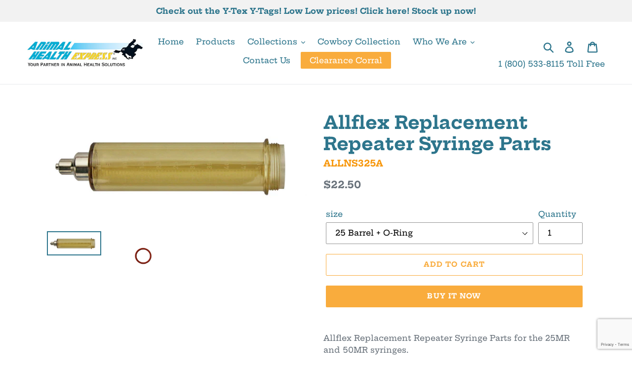

--- FILE ---
content_type: text/html; charset=utf-8
request_url: https://animalhealthexpress.com/products/allflex-replacement-repeater-syringe-parts
body_size: 35196
content:
<!doctype html>
<html class="no-js" lang="en">
<head>
<!-- "snippets/limespot.liquid" was not rendered, the associated app was uninstalled -->
  
  <script type="text/javascript">
window.__epicaMetaData = {
  cartItems: [],
  cartToken: "{",
  pageType: "product",
  collectionTitle: "",
  productSku: "1923526721602_15875632103490",
  searchQuery: "",
  isEpicaSearchPage: false,}
</script>
<script type="text/javascript" src="https://cdn.epica.ai/shopify-integration/pixel/epica-pixel.js?w=52e0e3aafb9f5b09d79ebcdc316d3944" async></script>

  


<script type="text/javascript">
var a = window.performance && window.performance.mark;
if (a) {
  window.performance.mark("shopsheriff.amp-snippet.start");
}
var doc = document;
var redirect = "/cart" === window.location.pathname
&& (doc.referrer.includes("ampproject.org") || doc.referrer.includes("/a/s/") )
&& !doc.location.search.includes("utm");

if(redirect) {
  var f = doc.location.search ? "&" : "?";
  window.location =
    window.location.origin
  + window.location.pathname
  + f
  + "utm_source=shopsheriff&utm_medium=amp&utm_campaign=shopsheriff&utm_content=add-to-cart";
}
if (a) {
  window.performance.mark("shopsheriff.amp-snippet.end");
}
      </script>


   <link rel="amphtml" href="https://animalhealthexpress.com/a/s/products/allflex-replacement-repeater-syringe-parts">



  
  <meta charset="utf-8">
  <meta http-equiv="X-UA-Compatible" content="IE=edge,chrome=1">
  <meta name="viewport" content="width=device-width,initial-scale=1">
  <meta name="theme-color" content="#f9ac3d">
  <link rel="canonical" href="https://animalhealthexpress.com/products/allflex-replacement-repeater-syringe-parts">
  
  <!-- Google Tag Manager -->
  <script>(function(w,d,s,l,i){w[l]=w[l]||[];w[l].push({'gtm.start':
    new Date().getTime(),event:'gtm.js'});var f=d.getElementsByTagName(s)[0],
    j=d.createElement(s),dl=l!='dataLayer'?'&l='+l:'';j.async=true;j.src=
    'https://www.googletagmanager.com/gtm.js?id='+i+dl;f.parentNode.insertBefore(j,f);
    })(window,document,'script','dataLayer','GTM-WNP83PV');
  </script>
  <!-- End Google Tag Manager --><link rel="shortcut icon" href="//animalhealthexpress.com/cdn/shop/files/Animal_Health_Express_Site_Favicon_32x32.png?v=1613565512" type="image/png"><title>Allflex Replacement Repeater Syringe Parts
&ndash; Animal Health Express</title><meta name="description" content="Allflex Replacement Repeater Syringe Parts for the 25MR and 50MR syringes. Available- 25 ml Barrel + O-Ring 25 ml O-ring only 50 ml Barrel + O-Ring 50 ml O-ring only Click here for color coded syringe rod knobs. Call us if you don’t find the replacement part you need. Allflex"><!-- /snippets/social-meta-tags.liquid -->




<meta property="og:site_name" content="Animal Health Express">
<meta property="og:url" content="https://animalhealthexpress.com/products/allflex-replacement-repeater-syringe-parts">
<meta property="og:title" content="Allflex Replacement Repeater Syringe Parts">
<meta property="og:type" content="product">
<meta property="og:description" content="Allflex Replacement Repeater Syringe Parts for the 25MR and 50MR syringes. Available- 25 ml Barrel + O-Ring 25 ml O-ring only 50 ml Barrel + O-Ring 50 ml O-ring only Click here for color coded syringe rod knobs. Call us if you don’t find the replacement part you need. Allflex">

  <meta property="og:price:amount" content="5.50">
  <meta property="og:price:currency" content="USD">

<meta property="og:image" content="http://animalhealthexpress.com/cdn/shop/products/d1cab22f83ab7997ab9314fcaa59c039595ba894_1200x1200.png?v=1568359725"><meta property="og:image" content="http://animalhealthexpress.com/cdn/shop/products/90f44cf8d426b014c0aac9b1009d2ceecbc724b1_1200x1200.png?v=1568359725">
<meta property="og:image:secure_url" content="https://animalhealthexpress.com/cdn/shop/products/d1cab22f83ab7997ab9314fcaa59c039595ba894_1200x1200.png?v=1568359725"><meta property="og:image:secure_url" content="https://animalhealthexpress.com/cdn/shop/products/90f44cf8d426b014c0aac9b1009d2ceecbc724b1_1200x1200.png?v=1568359725">


<meta name="twitter:card" content="summary_large_image">
<meta name="twitter:title" content="Allflex Replacement Repeater Syringe Parts">
<meta name="twitter:description" content="Allflex Replacement Repeater Syringe Parts for the 25MR and 50MR syringes. Available- 25 ml Barrel + O-Ring 25 ml O-ring only 50 ml Barrel + O-Ring 50 ml O-ring only Click here for color coded syringe rod knobs. Call us if you don’t find the replacement part you need. Allflex">


  <link href="//animalhealthexpress.com/cdn/shop/t/3/assets/theme.scss.css?v=70793232958612632701759252133" rel="stylesheet" type="text/css" media="all" />
  
  <link href="//animalhealthexpress.com/cdn/shop/t/3/assets/custom.css?v=45599856248899275901587579310" rel="stylesheet" type="text/css" media="all" />
  
 

  <script>
    var theme = {
      strings: {
        addToCart: "Add to cart",
        soldOut: "Sold out",
        unavailable: "Unavailable",
        regularPrice: "Regular price",
        sale: "Sale",
        showMore: "Show More",
        showLess: "Show Less",
        addressError: "Error looking up that address",
        addressNoResults: "No results for that address",
        addressQueryLimit: "You have exceeded the Google API usage limit. Consider upgrading to a \u003ca href=\"https:\/\/developers.google.com\/maps\/premium\/usage-limits\"\u003ePremium Plan\u003c\/a\u003e.",
        authError: "There was a problem authenticating your Google Maps account.",
        newWindow: "Opens in a new window.",
        external: "Opens external website.",
        newWindowExternal: "Opens external website in a new window.",
        quantityMinimumMessage: "Quantity must be 1 or more"
      },
      moneyFormat: "${{amount}}"
    }

    document.documentElement.className = document.documentElement.className.replace('no-js', 'js');
  </script><script src="//animalhealthexpress.com/cdn/shop/t/3/assets/lazysizes.js?v=94224023136283657951562634714" async="async"></script>
  <script src="//animalhealthexpress.com/cdn/shop/t/3/assets/vendor.js?v=12001839194546984181562634716" defer="defer"></script>
  <script src="//animalhealthexpress.com/cdn/shop/t/3/assets/theme.js?v=99281006232150938161639149972" defer="defer"></script>

  
  
  <script>window.performance && window.performance.mark && window.performance.mark('shopify.content_for_header.start');</script><meta name="google-site-verification" content="xCfu4dNRvmvGgGoK5h4bEWONi2n6kUC5vOFqfZYDOAc">
<meta id="shopify-digital-wallet" name="shopify-digital-wallet" content="/9921036354/digital_wallets/dialog">
<link rel="alternate" type="application/json+oembed" href="https://animalhealthexpress.com/products/allflex-replacement-repeater-syringe-parts.oembed">
<script async="async" src="/checkouts/internal/preloads.js?locale=en-US"></script>
<script id="shopify-features" type="application/json">{"accessToken":"f3ff7323387a2b1254a7d8f3cad714a0","betas":["rich-media-storefront-analytics"],"domain":"animalhealthexpress.com","predictiveSearch":true,"shopId":9921036354,"locale":"en"}</script>
<script>var Shopify = Shopify || {};
Shopify.shop = "magnitude-management-test.myshopify.com";
Shopify.locale = "en";
Shopify.currency = {"active":"USD","rate":"1.0"};
Shopify.country = "US";
Shopify.theme = {"name":"cere's theme","id":38852919362,"schema_name":"Debut","schema_version":"12.0.0","theme_store_id":796,"role":"main"};
Shopify.theme.handle = "null";
Shopify.theme.style = {"id":null,"handle":null};
Shopify.cdnHost = "animalhealthexpress.com/cdn";
Shopify.routes = Shopify.routes || {};
Shopify.routes.root = "/";</script>
<script type="module">!function(o){(o.Shopify=o.Shopify||{}).modules=!0}(window);</script>
<script>!function(o){function n(){var o=[];function n(){o.push(Array.prototype.slice.apply(arguments))}return n.q=o,n}var t=o.Shopify=o.Shopify||{};t.loadFeatures=n(),t.autoloadFeatures=n()}(window);</script>
<script id="shop-js-analytics" type="application/json">{"pageType":"product"}</script>
<script defer="defer" async type="module" src="//animalhealthexpress.com/cdn/shopifycloud/shop-js/modules/v2/client.init-shop-cart-sync_D0dqhulL.en.esm.js"></script>
<script defer="defer" async type="module" src="//animalhealthexpress.com/cdn/shopifycloud/shop-js/modules/v2/chunk.common_CpVO7qML.esm.js"></script>
<script type="module">
  await import("//animalhealthexpress.com/cdn/shopifycloud/shop-js/modules/v2/client.init-shop-cart-sync_D0dqhulL.en.esm.js");
await import("//animalhealthexpress.com/cdn/shopifycloud/shop-js/modules/v2/chunk.common_CpVO7qML.esm.js");

  window.Shopify.SignInWithShop?.initShopCartSync?.({"fedCMEnabled":true,"windoidEnabled":true});

</script>
<script>(function() {
  var isLoaded = false;
  function asyncLoad() {
    if (isLoaded) return;
    isLoaded = true;
    var urls = ["https:\/\/toastibar-cdn.makeprosimp.com\/v1\/published\/13648\/0a590a8e3dac4e899f18fb4fb373a7be\/7487\/app.js?v=1\u0026shop=magnitude-management-test.myshopify.com","https:\/\/cartshaker.best4shops.com\/shopify\/script.js?shop=magnitude-management-test.myshopify.com","https:\/\/d23dclunsivw3h.cloudfront.net\/redirect-app.js?shop=magnitude-management-test.myshopify.com","https:\/\/cloudsearch-1f874.kxcdn.com\/shopify.js?shop=magnitude-management-test.myshopify.com","https:\/\/customer-first-focus.b-cdn.net\/cffPCLoader_min.js?shop=magnitude-management-test.myshopify.com","https:\/\/a.mailmunch.co\/widgets\/site-662754-35504ce6677f30a9a766ba4128db324ce3aa7d8f.js?shop=magnitude-management-test.myshopify.com","https:\/\/cdn.pushowl.com\/latest\/sdks\/pushowl-shopify.js?subdomain=magnitude-management-test\u0026environment=production\u0026guid=76899ebf-25da-43d7-afe0-0592dae0c755\u0026shop=magnitude-management-test.myshopify.com"];
    for (var i = 0; i < urls.length; i++) {
      var s = document.createElement('script');
      s.type = 'text/javascript';
      s.async = true;
      s.src = urls[i];
      var x = document.getElementsByTagName('script')[0];
      x.parentNode.insertBefore(s, x);
    }
  };
  if(window.attachEvent) {
    window.attachEvent('onload', asyncLoad);
  } else {
    window.addEventListener('load', asyncLoad, false);
  }
})();</script>
<script id="__st">var __st={"a":9921036354,"offset":-25200,"reqid":"36468cc0-d086-4fd6-bca8-5f3a9609b87f-1763967434","pageurl":"animalhealthexpress.com\/products\/allflex-replacement-repeater-syringe-parts","u":"9947d0a0e010","p":"product","rtyp":"product","rid":1923526721602};</script>
<script>window.ShopifyPaypalV4VisibilityTracking = true;</script>
<script id="captcha-bootstrap">!function(){'use strict';const t='contact',e='account',n='new_comment',o=[[t,t],['blogs',n],['comments',n],[t,'customer']],c=[[e,'customer_login'],[e,'guest_login'],[e,'recover_customer_password'],[e,'create_customer']],r=t=>t.map((([t,e])=>`form[action*='/${t}']:not([data-nocaptcha='true']) input[name='form_type'][value='${e}']`)).join(','),a=t=>()=>t?[...document.querySelectorAll(t)].map((t=>t.form)):[];function s(){const t=[...o],e=r(t);return a(e)}const i='password',u='form_key',d=['recaptcha-v3-token','g-recaptcha-response','h-captcha-response',i],f=()=>{try{return window.sessionStorage}catch{return}},m='__shopify_v',_=t=>t.elements[u];function p(t,e,n=!1){try{const o=window.sessionStorage,c=JSON.parse(o.getItem(e)),{data:r}=function(t){const{data:e,action:n}=t;return t[m]||n?{data:e,action:n}:{data:t,action:n}}(c);for(const[e,n]of Object.entries(r))t.elements[e]&&(t.elements[e].value=n);n&&o.removeItem(e)}catch(o){console.error('form repopulation failed',{error:o})}}const l='form_type',E='cptcha';function T(t){t.dataset[E]=!0}const w=window,h=w.document,L='Shopify',v='ce_forms',y='captcha';let A=!1;((t,e)=>{const n=(g='f06e6c50-85a8-45c8-87d0-21a2b65856fe',I='https://cdn.shopify.com/shopifycloud/storefront-forms-hcaptcha/ce_storefront_forms_captcha_hcaptcha.v1.5.2.iife.js',D={infoText:'Protected by hCaptcha',privacyText:'Privacy',termsText:'Terms'},(t,e,n)=>{const o=w[L][v],c=o.bindForm;if(c)return c(t,g,e,D).then(n);var r;o.q.push([[t,g,e,D],n]),r=I,A||(h.body.append(Object.assign(h.createElement('script'),{id:'captcha-provider',async:!0,src:r})),A=!0)});var g,I,D;w[L]=w[L]||{},w[L][v]=w[L][v]||{},w[L][v].q=[],w[L][y]=w[L][y]||{},w[L][y].protect=function(t,e){n(t,void 0,e),T(t)},Object.freeze(w[L][y]),function(t,e,n,w,h,L){const[v,y,A,g]=function(t,e,n){const i=e?o:[],u=t?c:[],d=[...i,...u],f=r(d),m=r(i),_=r(d.filter((([t,e])=>n.includes(e))));return[a(f),a(m),a(_),s()]}(w,h,L),I=t=>{const e=t.target;return e instanceof HTMLFormElement?e:e&&e.form},D=t=>v().includes(t);t.addEventListener('submit',(t=>{const e=I(t);if(!e)return;const n=D(e)&&!e.dataset.hcaptchaBound&&!e.dataset.recaptchaBound,o=_(e),c=g().includes(e)&&(!o||!o.value);(n||c)&&t.preventDefault(),c&&!n&&(function(t){try{if(!f())return;!function(t){const e=f();if(!e)return;const n=_(t);if(!n)return;const o=n.value;o&&e.removeItem(o)}(t);const e=Array.from(Array(32),(()=>Math.random().toString(36)[2])).join('');!function(t,e){_(t)||t.append(Object.assign(document.createElement('input'),{type:'hidden',name:u})),t.elements[u].value=e}(t,e),function(t,e){const n=f();if(!n)return;const o=[...t.querySelectorAll(`input[type='${i}']`)].map((({name:t})=>t)),c=[...d,...o],r={};for(const[a,s]of new FormData(t).entries())c.includes(a)||(r[a]=s);n.setItem(e,JSON.stringify({[m]:1,action:t.action,data:r}))}(t,e)}catch(e){console.error('failed to persist form',e)}}(e),e.submit())}));const S=(t,e)=>{t&&!t.dataset[E]&&(n(t,e.some((e=>e===t))),T(t))};for(const o of['focusin','change'])t.addEventListener(o,(t=>{const e=I(t);D(e)&&S(e,y())}));const B=e.get('form_key'),M=e.get(l),P=B&&M;t.addEventListener('DOMContentLoaded',(()=>{const t=y();if(P)for(const e of t)e.elements[l].value===M&&p(e,B);[...new Set([...A(),...v().filter((t=>'true'===t.dataset.shopifyCaptcha))])].forEach((e=>S(e,t)))}))}(h,new URLSearchParams(w.location.search),n,t,e,['guest_login'])})(!0,!0)}();</script>
<script integrity="sha256-52AcMU7V7pcBOXWImdc/TAGTFKeNjmkeM1Pvks/DTgc=" data-source-attribution="shopify.loadfeatures" defer="defer" src="//animalhealthexpress.com/cdn/shopifycloud/storefront/assets/storefront/load_feature-81c60534.js" crossorigin="anonymous"></script>
<script data-source-attribution="shopify.dynamic_checkout.dynamic.init">var Shopify=Shopify||{};Shopify.PaymentButton=Shopify.PaymentButton||{isStorefrontPortableWallets:!0,init:function(){window.Shopify.PaymentButton.init=function(){};var t=document.createElement("script");t.src="https://animalhealthexpress.com/cdn/shopifycloud/portable-wallets/latest/portable-wallets.en.js",t.type="module",document.head.appendChild(t)}};
</script>
<script data-source-attribution="shopify.dynamic_checkout.buyer_consent">
  function portableWalletsHideBuyerConsent(e){var t=document.getElementById("shopify-buyer-consent"),n=document.getElementById("shopify-subscription-policy-button");t&&n&&(t.classList.add("hidden"),t.setAttribute("aria-hidden","true"),n.removeEventListener("click",e))}function portableWalletsShowBuyerConsent(e){var t=document.getElementById("shopify-buyer-consent"),n=document.getElementById("shopify-subscription-policy-button");t&&n&&(t.classList.remove("hidden"),t.removeAttribute("aria-hidden"),n.addEventListener("click",e))}window.Shopify?.PaymentButton&&(window.Shopify.PaymentButton.hideBuyerConsent=portableWalletsHideBuyerConsent,window.Shopify.PaymentButton.showBuyerConsent=portableWalletsShowBuyerConsent);
</script>
<script>
  function portableWalletsCleanup(e){e&&e.src&&console.error("Failed to load portable wallets script "+e.src);var t=document.querySelectorAll("shopify-accelerated-checkout .shopify-payment-button__skeleton, shopify-accelerated-checkout-cart .wallet-cart-button__skeleton"),e=document.getElementById("shopify-buyer-consent");for(let e=0;e<t.length;e++)t[e].remove();e&&e.remove()}function portableWalletsNotLoadedAsModule(e){e instanceof ErrorEvent&&"string"==typeof e.message&&e.message.includes("import.meta")&&"string"==typeof e.filename&&e.filename.includes("portable-wallets")&&(window.removeEventListener("error",portableWalletsNotLoadedAsModule),window.Shopify.PaymentButton.failedToLoad=e,"loading"===document.readyState?document.addEventListener("DOMContentLoaded",window.Shopify.PaymentButton.init):window.Shopify.PaymentButton.init())}window.addEventListener("error",portableWalletsNotLoadedAsModule);
</script>

<script type="module" src="https://animalhealthexpress.com/cdn/shopifycloud/portable-wallets/latest/portable-wallets.en.js" onError="portableWalletsCleanup(this)" crossorigin="anonymous"></script>
<script nomodule>
  document.addEventListener("DOMContentLoaded", portableWalletsCleanup);
</script>

<link id="shopify-accelerated-checkout-styles" rel="stylesheet" media="screen" href="https://animalhealthexpress.com/cdn/shopifycloud/portable-wallets/latest/accelerated-checkout-backwards-compat.css" crossorigin="anonymous">
<style id="shopify-accelerated-checkout-cart">
        #shopify-buyer-consent {
  margin-top: 1em;
  display: inline-block;
  width: 100%;
}

#shopify-buyer-consent.hidden {
  display: none;
}

#shopify-subscription-policy-button {
  background: none;
  border: none;
  padding: 0;
  text-decoration: underline;
  font-size: inherit;
  cursor: pointer;
}

#shopify-subscription-policy-button::before {
  box-shadow: none;
}

      </style>

<script>window.performance && window.performance.mark && window.performance.mark('shopify.content_for_header.end');</script>


<script id="sca_fg_cart_ShowGiftAsProductTemplate" type="text/template">
  
  <div class="item not-sca-qv" id="sca-freegift-{{productID}}">
    <a class="close_box" style="display: none;position: absolute;top:5px;right: 10px;font-size: 22px;font-weight: bold;cursor: pointer;text-decoration:none;color: #aaa;">×</a>
    <a href="/products/{{productHandle}}" target="_blank"><img style="margin-left: auto; margin-right: auto; width: 50%;" class="lazyOwl" data-src="{{productImageURL}}"></a>
    <div class="sca-product-shop">
      <div class="review-summary3">
        <div class="yotpo bottomLine" style="text-align:center"
          data-product-id="{{productID}}"
          data-product-models="{{productID}}"
          data-name="{{productTitle}}"
          data-url="/products/{{productHandle}}">
        </div>
      </div>
      <div class="f-fix"><span class="sca-product-title" style="white-space: nowrap;color:#000;{{showfgTitle}}">{{productTitle}}</span>
          <div id="product-variants-{{productID}}">
            <div class="sca-price" id="price-field-{{productID}}">
              <span class="sca-old-price">{{variant_compare_at_price}}</span>
              <span class="sca-special-price">{{variant_price}}</span>
            </div>
            <div id="stay-content-sca-freegift-{{productID}}" class="sca-fg-cart-item">
              <a class="close_box" style="display: none;position: absolute;top:5px;right: 10px;font-size: 22px;font-weight: bold;cursor: pointer;text-decoration:none;color: #aaa;">×</a>
              <select id="product-select-{{productID}}" name="id" style="display: none">
                {{optionVariantData}}
              </select>
            </div>
          </div>
          <button type='button' id="sca-btn-select-{{productID}}" class="sca-button" onclick="onclickSelect_{{productID}}();"><span>{{SelectButton}}</span></button>
          <button type='button' id="sca-btn-{{productID}}" class="sca-button" style="display: none"><span>{{AddToCartButton}}</span></button>
      </div>
    </div>
  </div>
  
</script>
<script id = "sca_fg_cart_ShowGiftAsProductScriptTemplate" type="text/template">
  
    var selectCallback_{{productID}}=function(t,a){if(t?(t.available?(SECOMAPP.jQuery("#sca-btn-{{productID}}").removeClass("disabled").removeAttr("disabled").html("<span>{{AddToCartButton}}</span>").fadeTo(200,1),SECOMAPP.jQuery("#sca-btn-{{productID}}").unbind("click"),SECOMAPP.jQuery("#sca-btn-{{productID}}").click(SECOMAPP.jQuery.proxy(function(){SECOMAPP.addGiftToCart(t.id,1)},t))):SECOMAPP.jQuery("#sca-btn-{{productID}}").html("<span>{{UnavailableButton}}</span>").addClass("disabled").attr("disabled","disabled").fadeTo(200,.5),t.compare_at_price>t.price?SECOMAPP.jQuery("#price-field-{{productID}}").html("<span class='sca-old-price'>"+SECOMAPP.formatMoney(t.compare_at_price)+"</span>&nbsp;<s class='sca-special-price'>"+SECOMAPP.formatMoney(t.price)+"</s>"):SECOMAPP.jQuery("#price-field-{{productID}}").html("<span class='sca-special-price'>"+SECOMAPP.formatMoney(t.price)+"</span>")):SECOMAPP.jQuery("#sca-btn-{{productID}}").html("<span>{{UnavailableButton}}</span>").addClass("disabled").attr("disabled","disabled").fadeTo(200,.5),t&&t.featured_image){var e=SECOMAPP.jQuery("#sca-freegift-{{productID}} img"),_=t.featured_image,c=e[0];Shopify.Image.switchImage(_,c,function(t,a,e){SECOMAPP.jQuery(e).parents("a").attr("href",t),SECOMAPP.jQuery(e).attr("src",t)})}},onclickSelect_{{productID}}=function(t){SECOMAPP.jQuery.getJSON("/products/{{productHandle}}.js",{_:(new Date).getTime()},function(t){SECOMAPP.jQuery(".owl-item #sca-freegift-{{productID}} span.sca-product-title").html(t.title);var e=[];SECOMAPP.jQuery.each(t.options,function(t,a){e[t]=a.name}),t.options=e;for(var a={{variantsGiftList}},_={{mainVariantsList}},c=t.variants.length-1;-1<c;c--)a.indexOf(t.variants[c].id)<0&&_.indexOf(t.variants[c].id)<0&&t.variants.splice(c,1);for(var o=_.length-1;-1<o;o--){var i=a[o],r=_[o],n=-1,s=-1;for(c=t.variants.length-1;-1<c;c--)t.variants[c].id==i?n=c:t.variants[c].id==r&&(s=c);-1<n&&-1<s&n!==s?("undefined"!=typeof SECOMAPP&&void 0!==SECOMAPP.fgsettings&&!0===SECOMAPP.fgsettings.sca_sync_gift&&void 0!==SECOMAPP.fgsettings.sca_fg_gift_variant_quantity_format&&"equal_original_inventory"===SECOMAPP.fgsettings.sca_fg_gift_variant_quantity_format&&(t.variants[n].available=t.variants[s].available,t.variants[n].inventory_management=t.variants[s].inventory_management),t.variants[n].option1=t.variants[s].option1,t.variants[n].options[0].name=t.variants[s].options[0].name,t.variants[n].options[1]&&(t.variants[n].options[1].name=t.variants[s].options[1].name,t.variants[n].option2=t.variants[s].option2),t.variants[n].options[2]&&(t.variants[n].options[2].name=t.variants[s].options[2].name,t.variants[n].option3=t.variants[s].option3),t.variants[n].title=t.variants[s].title,t.variants[n].name=t.variants[s].name,t.variants[n].public_title=t.variants[s].public_title,t.variants.splice(s,1)):(t.variants[s].id=i,t.variants[s].compare_at_price||(t.variants[s].compare_at_price=t.variants[s].price),t.variants[s].price=SECOMAPP.fgdata.giftid_price_mapping[i])}SECOMAPP.jQuery("#sca-btn-select-{{productID}}").hide(),SECOMAPP.jQuery("#product-select-{{productID}}").show(),SECOMAPP.jQuery("#sca-btn-{{productID}}").show(),SECOMAPP.jQuery("#stay-content-sca-freegift-{{productID}} .close_box").show(),SECOMAPP.jQuery("#stay-content-sca-freegift-{{productID}} .close_box").click(function(){SECOMAPP.jQuery("#stay-content-sca-freegift-{{productID}}").hide(),SECOMAPP.jQuery("#sca-btn-{{productID}}").hide(),SECOMAPP.jQuery("#sca-btn-select-{{productID}}").show()}),onclickSelect_{{productID}}=function(){SECOMAPP.jQuery("#stay-content-sca-freegift-{{productID}}").show(),SECOMAPP.jQuery("#sca-btn-{{productID}}").show(),SECOMAPP.jQuery("#sca-btn-select-{{productID}}").hide()},1==t.variants.length?(-1!==t.variants[0].title.indexOf("Default")&&SECOMAPP.jQuery("#sca-freegift-{{productID}} .selector-wrapper").hide(),1==t.variants[0].available&&(SECOMAPP.jQuery("#sca-btn-{{productID}}").show(),SECOMAPP.jQuery("#sca-btn-select-{{productID}}").hide(),SECOMAPP.jQuery("#sca-btn-{{productID}}").removeClass("disabled").removeAttr("disabled").html("<span>{{AddToCartButton}}</span>").fadeTo(200,1),SECOMAPP.jQuery("#sca-btn-{{productID}}").unbind("click"),SECOMAPP.jQuery("#sca-btn-{{productID}}").click(SECOMAPP.jQuery.proxy(function(){SECOMAPP.addGiftToCart(t.variants[0].id,1)},t)))):(new Shopify.OptionSelectors("product-select-{{productID}}",{product:t,onVariantSelected:selectCallback_{{productID}},enableHistoryState:!0}),SECOMAPP.jQuery("#stay-content-sca-freegift-{{productID}}").show(),SECOMAPP.jQuery("#stay-content-sca-freegift-{{productID}}").focus())})};1=={{variantsGiftList}}.length&&onclickSelect_{{productID}}();
  
</script>

<script id="sca_fg_cart_ShowGiftAsVariantTemplate" type="text/template">
  
  <div class="item not-sca-qv" id="sca-freegift-{{variantID}}">
    <a href="/products/{{productHandle}}?variant={{originalVariantID}}" target="_blank"><img style="margin-left: auto; margin-right: auto; width: 50%;" class="lazyOwl" data-src="{{variantImageURL}}"></a>
    <div class="sca-product-shop">
      <div class="review-summary3">
        <div class="yotpo bottomLine" style="text-align:center"
          data-product-id="{{productID}}"
          data-product-models="{{productID}}"
          data-name="{{productTitle}}"
          data-url="/products/{{productHandle}}">
        </div>
      </div>
      <div class="f-fix">
        <span class="sca-product-title" style="white-space: nowrap;color:#000;">{{variantTitle}}</span>
        <div class="sca-price">
          <span class="sca-old-price">{{variant_compare_at_price}}</span>
          <span class="sca-special-price">{{variant_price}}</span>
        </div>
        <button type="button" id="sca-btn{{variantID}}" class="sca-button" onclick="SECOMAPP.addGiftToCart({{variantID}},1);">
          <span>{{AddToCartButton}}</span>
        </button>
      </div>
    </div>
  </div>
  
</script>

<script id="sca_fg_prod_GiftList" type="text/template">
  
  <a style="text-decoration: none !important" id ="{{giftShowID}}" class="product-image freegif-product-image freegift-info-{{giftShowID}}"
     title="{{giftTitle}}" href="/products/{{productsHandle}}">
    <img class="not-sca-qv" src="{{giftImgUrl}}" alt="{{giftTitle}}" />
  </a>
  
</script>

<script id="sca_fg_prod_Gift_PopupDetail" type="text/template">
  
  <div class="sca-fg-item fg-info-{{giftShowID}}" style="display:none;z-index:2147483647;">
    <div class="sca-fg-item-options">
      <div class="sca-fg-item-option-title">
        <em>{{freegiftRuleName}}</em>
      </div>
      <div class="sca-fg-item-option-ct">
        <!--        <div class="sca-fg-image-item">
                        <img src="{{giftImgUrl}}" /> -->
        <div class="sca-fg-item-name">
          <a href="#">{{giftTitle}}</a>
        </div>
        <!--        </div> -->
      </div>
    </div>
  </div>
  
</script>

<script id="sca_fg_ajax_GiftListPopup" type="text/template">
  
  <div id="freegift_popup" class="mfp-hide">
    <div id="sca-fg-owl-carousel">
      <div id="freegift_cart_container" class="sca-fg-cart-container" style="display: none;">
        <div id="freegift_message" class="owl-carousel"></div>
      </div>
      <div id="sca-fg-slider-cart" style="display: none;">
        <div class="sca-fg-cart-title">
          <strong>{{popupTitle}}</strong>
        </div>
        <div id="sca_freegift_list" class="owl-carousel"></div>
      </div>
    </div>
  </div>
  
</script>

<script id="sca_fg_checkout_confirm_popup" type="text/template">
    
         <div class='sca-fg-checkout-confirm-popup' style='font-family: "Myriad","Cardo","Big Caslon","Bodoni MT",Georgia,serif; position: relative;background: #FFF;padding: 20px 20px 50px 20px;width: auto;max-width: 500px;margin: 20px auto;'>
             <h1 style='font-family: "Oswald","Cardo","Big Caslon","Bodoni MT",Georgia,serif;'>YOU CAN STILL ADD MORE!</h1>
             <p>You get 1 free item with every product purchased. It looks like you can still add more free item(s) to your cart. What would you like to do?</p>
             <p class='sca-fg-checkout-confirm-buttons' style='float: right;'>
                 <a class='btn popup-modal-dismiss action_button add_to_cart' href='#' style='width: 200px !important;margin-right: 20px;'>ADD MORE</a>
                 <a class='btn checkout__button continue-checkout action_button add_to_cart' href='/checkout' style='width: 200px !important;'>CHECKOUT</a>
             </p>
         </div>
    
</script>



<link href="//animalhealthexpress.com/cdn/shop/t/3/assets/sca.freegift.css?v=95952017956023990191574436849" rel="stylesheet" type="text/css" media="all" />
<script src="//animalhealthexpress.com/cdn/shopifycloud/storefront/assets/themes_support/option_selection-b017cd28.js" type="text/javascript"></script>
<script data-cfasync="false">
    Shopify.money_format = "${{amount}}";
    //enable checking free gifts condition when checkout clicked
    if ((typeof SECOMAPP) === 'undefined') { window.SECOMAPP = {}; };
    SECOMAPP.enableOverrideCheckout = true;
    //    SECOMAPP.preStopAppCallback = function(cart){
    //        if(typeof yotpo!=='undefined' && typeof yotpo.initWidgets==='function'){
    //            yotpo.initWidgets();
    //        }
    //    }
</script>
<script data-cfasync="false" type="text/javascript">
  /* Smart Ecommerce App (SEA Inc)
  * http://www.secomapp.com
  * Do not reuse those source codes if don't have permission of us.
  * */
  
  
  (function(){if(!Array.isArray){Array.isArray=function(e){return Object.prototype.toString.call(e)==="[object Array]"}}"function"!==typeof Object.create&&(Object.create=function(e){function t(){}t.prototype=e;return new t});if(!Object.keys){Object.keys=function(e){var t=[],r;for(r in e){if(Object.prototype.hasOwnProperty.call(e,r)){t.push(r)}}return t}}if(!String.prototype.endsWith){Object.defineProperty(String.prototype,"endsWith",{value:function(e,t){var r=this.toString();if(t===undefined||t>r.length){t=r.length}t-=e.length;var i=r.indexOf(e,t);return i!==-1&&i===t},writable:true,enumerable:true,configurable:true})}if(!Array.prototype.indexOf){Array.prototype.indexOf=function(e,t){var r;if(this==null){throw new TypeError('"this" is null or not defined')}var i=Object(this);var n=i.length>>>0;if(n===0){return-1}var o=+t||0;if(Math.abs(o)===Infinity){o=0}if(o>=n){return-1}r=Math.max(o>=0?o:n-Math.abs(o),0);while(r<n){if(r in i&&i[r]===e){return r}r++}return-1}}if(!Array.prototype.forEach){Array.prototype.forEach=function(e,t){var r,i;if(this==null){throw new TypeError(" this is null or not defined")}var n=Object(this);var o=n.length>>>0;if(typeof e!=="function"){throw new TypeError(e+" is not a function")}if(arguments.length>1){r=t}i=0;while(i<o){var a;if(i in n){a=n[i];e.call(r,a,i,n)}i++}}}console=console||{};console.log=console.log||function(){};if(typeof Shopify==="undefined"){Shopify={}}if(typeof Shopify.onError!=="function"){Shopify.onError=function(){}}if(typeof SECOMAPP==="undefined"){SECOMAPP={}}SECOMAPP.removeGiftsVariant=function(e){setTimeout(function(){try{e("select option").not(".sca-fg-cart-item select option").filter(function(){var t=e(this).val();var r=e(this).text();if(r.indexOf(" - ")!==-1){r=r.slice(0,r.indexOf(" - "))}var i=[];if(r.indexOf(" / ")!==-1){i=r.split(" / ");r=i[i.length-1]}if(typeof SECOMAPP.gifts_list_avai!=="undefined"&&typeof SECOMAPP.gifts_list_avai[t]!=="undefined"||r.endsWith("% off)")){e(this).parent("select").find("option").not(".sca-fg-cart-item select option").filter(function(){var i=e(this).val();var n=e(this).text();return n.endsWith(r)||i==t}).remove();e(".dropdown *,ul li,label,div").filter(function(){var i=e(this).html(),n=e(this).data("value");return i&&i.endsWith(r)||n==t}).remove();return true}return false})}catch(e){console.log(e)}},500)};SECOMAPP.formatMoney=function(e,t){if(typeof e=="string"){e=e.replace(".","")}var r="";var i=typeof Shopify!=="undefined"&&typeof Shopify.money_format!=="undefined"?Shopify.money_format:"{{amount}}";var n=/\{\{\s*(\w+)\s*\}\}/;var o=t||(typeof this.fgsettings.sca_currency_format==="string"&&this.fgsettings.sca_currency_format.indexOf("amount")>-1?this.fgsettings.sca_currency_format:null)||i;if(o.indexOf("amount_no_decimals_no_comma_separator")<0&&o.indexOf("amount_no_comma_separator_up_cents")<0&&o.indexOf("amount_up_cents")<0&&typeof Shopify.formatMoney==="function"){return Shopify.formatMoney(e,o)}function a(e,t){return typeof e=="undefined"?t:e}function f(e,t,r,i,n,o){t=a(t,2);r=a(r,",");i=a(i,".");if(isNaN(e)||e==null){return 0}e=(e/100).toFixed(t);var f=e.split("."),c=f[0].replace(/(\d)(?=(\d\d\d)+(?!\d))/g,"$1"+r),s=f[1]?!n||!o?i+f[1]:n+f[1]+o:"";return c+s}switch(o.match(n)[1]){case"amount":r=f(e,2);break;case"amount_no_decimals":r=f(e,0);break;case"amount_with_comma_separator":r=f(e,2,",",".");break;case"amount_no_decimals_with_comma_separator":r=f(e,0,",",".");break;case"amount_no_decimals_no_comma_separator":r=f(e,0,"","");break;case"amount_up_cents":r=f(e,2,",","","<sup>","</sup>");break;case"amount_no_comma_separator_up_cents":r=f(e,2,"","","<sup>","</sup>");break}return o.replace(n,r)};SECOMAPP.setCookie=function(e,t,r,i,n){var o=new Date;o.setTime(o.getTime()+r*24*60*60*1e3+i*60*1e3);var a="expires="+o.toUTCString();document.cookie=e+"="+t+";"+a+(n?";path="+n:";path=/")};SECOMAPP.deleteCookie=function(e,t){document.cookie=e+"=; expires=Thu, 01 Jan 1970 00:00:00 UTC; "+(t?";path="+t:";path=/")};SECOMAPP.getCookie=function(e){var t=e+"=";var r=document.cookie.split(";");for(var i=0;i<r.length;i++){var n=r[i];while(n.charAt(0)==" ")n=n.substring(1);if(n.indexOf(t)==0)return n.substring(t.length,n.length)}return""};SECOMAPP.getQueryString=function(){var e={};var t=window.location.search.substring(1);var r=t.split("&");for(var i=0;i<r.length;i++){var n=r[i].split("=");if(typeof e[n[0]]==="undefined"){e[n[0]]=decodeURIComponent(n[1])}else if(typeof e[n[0]]==="string"){var o=[e[n[0]],decodeURIComponent(n[1])];e[n[0]]=o}else{e[n[0]].push(decodeURIComponent(n[1]))}}return e};SECOMAPP.freegifts_product_json=function(e){if(e){for(var t=0;t<e.options.length;t++)if(typeof e.options[t]!=="undefined"&&typeof e.options[t].values!=="undefined"){var r=e.options[t];for(var i=0;i<r.values.length;i++)(r.values[i].endsWith("(Freegifts)")||r.values[i].endsWith("% off)"))&&(r.values.splice(i,1),i--)}for(var n=function(e){for(var t in e)if(e.hasOwnProperty(t))return!1;return!0},o=e.price,a=e.price_max,f=e.price_min,c=e.compare_at_price,s=e.compare_at_price_max,p=e.compare_at_price_min,t=0;t<e.variants.length;t++){var i=e.variants[t],u=i.option3?i.option3:i.option2?i.option2:i.option1;"undefined"!=typeof SECOMAPP&&"undefined"!=typeof SECOMAPP.gifts_list_avai&&!n(SECOMAPP.gifts_list_avai)&&"undefined"!=typeof SECOMAPP.gifts_list_avai[i.id]||u.endsWith("(Freegifts)")||u.endsWith("% off)")?(e.variants.splice(t,1),t-=1):(a>=i.price&&(a=i.price,o=i.price),f<=i.price&&(f=i.price),i.compare_at_price&&(s>=i.compare_at_price&&(s=i.compare_at_price,c=i.compare_at_price),p<=i.compare_at_price&&(p=i.compare_at_price)),1==i.available&&(e.available=!0))}e.price=o,e.price_max=f,e.price_min=a,e.compare_at_price=c,e.compare_at_price_max=p,e.compare_at_price_min=s,e.price_varies=f>a?!0:!1,e.compare_at_price_varies=p>s?!0:!1}return e};SECOMAPP.fg_codes=[];if(SECOMAPP.getCookie("sca_fg_codes")!==""){SECOMAPP.fg_codes=JSON.parse(SECOMAPP.getCookie("sca_fg_codes"))}var e=SECOMAPP.getQueryString();if(e["freegifts_code"]&&SECOMAPP.fg_codes.indexOf(e["freegifts_code"])===-1){if(typeof SECOMAPP.activateOnlyOnePromoCode!=="undefined"&&SECOMAPP.activateOnlyOnePromoCode===true){SECOMAPP.fg_codes=[]}SECOMAPP.fg_codes.push(e["freegifts_code"]);SECOMAPP.setCookie("sca_fg_codes",JSON.stringify(SECOMAPP.fg_codes))}})();
  
  ;SECOMAPP.customer={};SECOMAPP.customer.orders=[];SECOMAPP.customer.freegifts=[];;SECOMAPP.customer.email=null;SECOMAPP.customer.first_name=null;SECOMAPP.customer.last_name=null;SECOMAPP.customer.tags=null;SECOMAPP.customer.orders_count=null;SECOMAPP.customer.total_spent=null;
</script>

<script>window.is_hulkpo_installed=false</script><!-- "snippets/hulkcode_common.liquid" was not rendered, the associated app was uninstalled --><script src='https://ha-volume-discount.nyc3.digitaloceanspaces.com/assets/api/v2/hulkcode.js?1763967435' defer='defer'></script><!-- BEGIN app block: shopify://apps/optinger-popups/blocks/app-embed/0f4eadb1-521f-4839-8ce8-be80613233b0 -->



  <script src="https://cdn.shopify.com/extensions/adba15ca-2225-4b75-b11b-45f43d8a8ec7/optinger-popups-23/assets/runtime.js?i=311871e1-91e2-46e3-b4fc-f6f08fce2158&customerFirstName=&customerLastName=" defer></script>




<!-- END app block --><!-- BEGIN app block: shopify://apps/buddha-mega-menu-navigation/blocks/megamenu/dbb4ce56-bf86-4830-9b3d-16efbef51c6f -->
<script>
    /* get link lists api */
    var linkLists={"main-menu" : {"title":"Main menu", "items":["/","/collections/all","/collections","/collections/cowboy-collection","/pages/who-we-are","/pages/contact-us","/collections/clearance-corral",]},"footer" : {"title":"Footer menu", "items":["/pages/on-the-ranch-with-barbara-jackson","/pages/who-we-are","/cart","/policies/shipping-policy","/policies/refund-policy",]},"best-sellers" : {"title":"Best Sellers", "items":["/collections/all",]},"customer-account-main-menu" : {"title":"Customer account main menu", "items":["/","https://shopify.com/9921036354/account/orders?locale=en&amp;region_country=US",]},};/*ENDPARSE*/
    </script>
<!-- END app block --><link href="https://monorail-edge.shopifysvc.com" rel="dns-prefetch">
<script>(function(){if ("sendBeacon" in navigator && "performance" in window) {try {var session_token_from_headers = performance.getEntriesByType('navigation')[0].serverTiming.find(x => x.name == '_s').description;} catch {var session_token_from_headers = undefined;}var session_cookie_matches = document.cookie.match(/_shopify_s=([^;]*)/);var session_token_from_cookie = session_cookie_matches && session_cookie_matches.length === 2 ? session_cookie_matches[1] : "";var session_token = session_token_from_headers || session_token_from_cookie || "";function handle_abandonment_event(e) {var entries = performance.getEntries().filter(function(entry) {return /monorail-edge.shopifysvc.com/.test(entry.name);});if (!window.abandonment_tracked && entries.length === 0) {window.abandonment_tracked = true;var currentMs = Date.now();var navigation_start = performance.timing.navigationStart;var payload = {shop_id: 9921036354,url: window.location.href,navigation_start,duration: currentMs - navigation_start,session_token,page_type: "product"};window.navigator.sendBeacon("https://monorail-edge.shopifysvc.com/v1/produce", JSON.stringify({schema_id: "online_store_buyer_site_abandonment/1.1",payload: payload,metadata: {event_created_at_ms: currentMs,event_sent_at_ms: currentMs}}));}}window.addEventListener('pagehide', handle_abandonment_event);}}());</script>
<script id="web-pixels-manager-setup">(function e(e,d,r,n,o){if(void 0===o&&(o={}),!Boolean(null===(a=null===(i=window.Shopify)||void 0===i?void 0:i.analytics)||void 0===a?void 0:a.replayQueue)){var i,a;window.Shopify=window.Shopify||{};var t=window.Shopify;t.analytics=t.analytics||{};var s=t.analytics;s.replayQueue=[],s.publish=function(e,d,r){return s.replayQueue.push([e,d,r]),!0};try{self.performance.mark("wpm:start")}catch(e){}var l=function(){var e={modern:/Edge?\/(1{2}[4-9]|1[2-9]\d|[2-9]\d{2}|\d{4,})\.\d+(\.\d+|)|Firefox\/(1{2}[4-9]|1[2-9]\d|[2-9]\d{2}|\d{4,})\.\d+(\.\d+|)|Chrom(ium|e)\/(9{2}|\d{3,})\.\d+(\.\d+|)|(Maci|X1{2}).+ Version\/(15\.\d+|(1[6-9]|[2-9]\d|\d{3,})\.\d+)([,.]\d+|)( \(\w+\)|)( Mobile\/\w+|) Safari\/|Chrome.+OPR\/(9{2}|\d{3,})\.\d+\.\d+|(CPU[ +]OS|iPhone[ +]OS|CPU[ +]iPhone|CPU IPhone OS|CPU iPad OS)[ +]+(15[._]\d+|(1[6-9]|[2-9]\d|\d{3,})[._]\d+)([._]\d+|)|Android:?[ /-](13[3-9]|1[4-9]\d|[2-9]\d{2}|\d{4,})(\.\d+|)(\.\d+|)|Android.+Firefox\/(13[5-9]|1[4-9]\d|[2-9]\d{2}|\d{4,})\.\d+(\.\d+|)|Android.+Chrom(ium|e)\/(13[3-9]|1[4-9]\d|[2-9]\d{2}|\d{4,})\.\d+(\.\d+|)|SamsungBrowser\/([2-9]\d|\d{3,})\.\d+/,legacy:/Edge?\/(1[6-9]|[2-9]\d|\d{3,})\.\d+(\.\d+|)|Firefox\/(5[4-9]|[6-9]\d|\d{3,})\.\d+(\.\d+|)|Chrom(ium|e)\/(5[1-9]|[6-9]\d|\d{3,})\.\d+(\.\d+|)([\d.]+$|.*Safari\/(?![\d.]+ Edge\/[\d.]+$))|(Maci|X1{2}).+ Version\/(10\.\d+|(1[1-9]|[2-9]\d|\d{3,})\.\d+)([,.]\d+|)( \(\w+\)|)( Mobile\/\w+|) Safari\/|Chrome.+OPR\/(3[89]|[4-9]\d|\d{3,})\.\d+\.\d+|(CPU[ +]OS|iPhone[ +]OS|CPU[ +]iPhone|CPU IPhone OS|CPU iPad OS)[ +]+(10[._]\d+|(1[1-9]|[2-9]\d|\d{3,})[._]\d+)([._]\d+|)|Android:?[ /-](13[3-9]|1[4-9]\d|[2-9]\d{2}|\d{4,})(\.\d+|)(\.\d+|)|Mobile Safari.+OPR\/([89]\d|\d{3,})\.\d+\.\d+|Android.+Firefox\/(13[5-9]|1[4-9]\d|[2-9]\d{2}|\d{4,})\.\d+(\.\d+|)|Android.+Chrom(ium|e)\/(13[3-9]|1[4-9]\d|[2-9]\d{2}|\d{4,})\.\d+(\.\d+|)|Android.+(UC? ?Browser|UCWEB|U3)[ /]?(15\.([5-9]|\d{2,})|(1[6-9]|[2-9]\d|\d{3,})\.\d+)\.\d+|SamsungBrowser\/(5\.\d+|([6-9]|\d{2,})\.\d+)|Android.+MQ{2}Browser\/(14(\.(9|\d{2,})|)|(1[5-9]|[2-9]\d|\d{3,})(\.\d+|))(\.\d+|)|K[Aa][Ii]OS\/(3\.\d+|([4-9]|\d{2,})\.\d+)(\.\d+|)/},d=e.modern,r=e.legacy,n=navigator.userAgent;return n.match(d)?"modern":n.match(r)?"legacy":"unknown"}(),u="modern"===l?"modern":"legacy",c=(null!=n?n:{modern:"",legacy:""})[u],f=function(e){return[e.baseUrl,"/wpm","/b",e.hashVersion,"modern"===e.buildTarget?"m":"l",".js"].join("")}({baseUrl:d,hashVersion:r,buildTarget:u}),m=function(e){var d=e.version,r=e.bundleTarget,n=e.surface,o=e.pageUrl,i=e.monorailEndpoint;return{emit:function(e){var a=e.status,t=e.errorMsg,s=(new Date).getTime(),l=JSON.stringify({metadata:{event_sent_at_ms:s},events:[{schema_id:"web_pixels_manager_load/3.1",payload:{version:d,bundle_target:r,page_url:o,status:a,surface:n,error_msg:t},metadata:{event_created_at_ms:s}}]});if(!i)return console&&console.warn&&console.warn("[Web Pixels Manager] No Monorail endpoint provided, skipping logging."),!1;try{return self.navigator.sendBeacon.bind(self.navigator)(i,l)}catch(e){}var u=new XMLHttpRequest;try{return u.open("POST",i,!0),u.setRequestHeader("Content-Type","text/plain"),u.send(l),!0}catch(e){return console&&console.warn&&console.warn("[Web Pixels Manager] Got an unhandled error while logging to Monorail."),!1}}}}({version:r,bundleTarget:l,surface:e.surface,pageUrl:self.location.href,monorailEndpoint:e.monorailEndpoint});try{o.browserTarget=l,function(e){var d=e.src,r=e.async,n=void 0===r||r,o=e.onload,i=e.onerror,a=e.sri,t=e.scriptDataAttributes,s=void 0===t?{}:t,l=document.createElement("script"),u=document.querySelector("head"),c=document.querySelector("body");if(l.async=n,l.src=d,a&&(l.integrity=a,l.crossOrigin="anonymous"),s)for(var f in s)if(Object.prototype.hasOwnProperty.call(s,f))try{l.dataset[f]=s[f]}catch(e){}if(o&&l.addEventListener("load",o),i&&l.addEventListener("error",i),u)u.appendChild(l);else{if(!c)throw new Error("Did not find a head or body element to append the script");c.appendChild(l)}}({src:f,async:!0,onload:function(){if(!function(){var e,d;return Boolean(null===(d=null===(e=window.Shopify)||void 0===e?void 0:e.analytics)||void 0===d?void 0:d.initialized)}()){var d=window.webPixelsManager.init(e)||void 0;if(d){var r=window.Shopify.analytics;r.replayQueue.forEach((function(e){var r=e[0],n=e[1],o=e[2];d.publishCustomEvent(r,n,o)})),r.replayQueue=[],r.publish=d.publishCustomEvent,r.visitor=d.visitor,r.initialized=!0}}},onerror:function(){return m.emit({status:"failed",errorMsg:"".concat(f," has failed to load")})},sri:function(e){var d=/^sha384-[A-Za-z0-9+/=]+$/;return"string"==typeof e&&d.test(e)}(c)?c:"",scriptDataAttributes:o}),m.emit({status:"loading"})}catch(e){m.emit({status:"failed",errorMsg:(null==e?void 0:e.message)||"Unknown error"})}}})({shopId: 9921036354,storefrontBaseUrl: "https://animalhealthexpress.com",extensionsBaseUrl: "https://extensions.shopifycdn.com/cdn/shopifycloud/web-pixels-manager",monorailEndpoint: "https://monorail-edge.shopifysvc.com/unstable/produce_batch",surface: "storefront-renderer",enabledBetaFlags: ["2dca8a86"],webPixelsConfigList: [{"id":"508199168","configuration":"{\"config\":\"{\\\"pixel_id\\\":\\\"G-BZ0N7Q39B3\\\",\\\"target_country\\\":\\\"US\\\",\\\"gtag_events\\\":[{\\\"type\\\":\\\"begin_checkout\\\",\\\"action_label\\\":\\\"G-BZ0N7Q39B3\\\"},{\\\"type\\\":\\\"search\\\",\\\"action_label\\\":\\\"G-BZ0N7Q39B3\\\"},{\\\"type\\\":\\\"view_item\\\",\\\"action_label\\\":[\\\"G-BZ0N7Q39B3\\\",\\\"MC-P0EFE0RZP0\\\"]},{\\\"type\\\":\\\"purchase\\\",\\\"action_label\\\":[\\\"G-BZ0N7Q39B3\\\",\\\"MC-P0EFE0RZP0\\\"]},{\\\"type\\\":\\\"page_view\\\",\\\"action_label\\\":[\\\"G-BZ0N7Q39B3\\\",\\\"MC-P0EFE0RZP0\\\"]},{\\\"type\\\":\\\"add_payment_info\\\",\\\"action_label\\\":\\\"G-BZ0N7Q39B3\\\"},{\\\"type\\\":\\\"add_to_cart\\\",\\\"action_label\\\":\\\"G-BZ0N7Q39B3\\\"}],\\\"enable_monitoring_mode\\\":false}\"}","eventPayloadVersion":"v1","runtimeContext":"OPEN","scriptVersion":"b2a88bafab3e21179ed38636efcd8a93","type":"APP","apiClientId":1780363,"privacyPurposes":[],"dataSharingAdjustments":{"protectedCustomerApprovalScopes":["read_customer_address","read_customer_email","read_customer_name","read_customer_personal_data","read_customer_phone"]}},{"id":"61440256","eventPayloadVersion":"v1","runtimeContext":"LAX","scriptVersion":"1","type":"CUSTOM","privacyPurposes":["MARKETING"],"name":"Meta pixel (migrated)"},{"id":"74875136","eventPayloadVersion":"v1","runtimeContext":"LAX","scriptVersion":"1","type":"CUSTOM","privacyPurposes":["ANALYTICS"],"name":"Google Analytics tag (migrated)"},{"id":"shopify-app-pixel","configuration":"{}","eventPayloadVersion":"v1","runtimeContext":"STRICT","scriptVersion":"0450","apiClientId":"shopify-pixel","type":"APP","privacyPurposes":["ANALYTICS","MARKETING"]},{"id":"shopify-custom-pixel","eventPayloadVersion":"v1","runtimeContext":"LAX","scriptVersion":"0450","apiClientId":"shopify-pixel","type":"CUSTOM","privacyPurposes":["ANALYTICS","MARKETING"]}],isMerchantRequest: false,initData: {"shop":{"name":"Animal Health Express","paymentSettings":{"currencyCode":"USD"},"myshopifyDomain":"magnitude-management-test.myshopify.com","countryCode":"US","storefrontUrl":"https:\/\/animalhealthexpress.com"},"customer":null,"cart":null,"checkout":null,"productVariants":[{"price":{"amount":22.5,"currencyCode":"USD"},"product":{"title":"Allflex Replacement Repeater Syringe Parts","vendor":"Animal Health Express","id":"1923526721602","untranslatedTitle":"Allflex Replacement Repeater Syringe Parts","url":"\/products\/allflex-replacement-repeater-syringe-parts","type":""},"id":"15875632103490","image":{"src":"\/\/animalhealthexpress.com\/cdn\/shop\/products\/d1cab22f83ab7997ab9314fcaa59c039595ba894.png?v=1568359725"},"sku":"ALLNS325A","title":"25 Barrel + O-Ring","untranslatedTitle":"25 Barrel + O-Ring"},{"price":{"amount":5.5,"currencyCode":"USD"},"product":{"title":"Allflex Replacement Repeater Syringe Parts","vendor":"Animal Health Express","id":"1923526721602","untranslatedTitle":"Allflex Replacement Repeater Syringe Parts","url":"\/products\/allflex-replacement-repeater-syringe-parts","type":""},"id":"15875632136258","image":{"src":"\/\/animalhealthexpress.com\/cdn\/shop\/products\/90f44cf8d426b014c0aac9b1009d2ceecbc724b1.png?v=1568359725"},"sku":"ALLNS325B","title":"25 O-Ring Only","untranslatedTitle":"25 O-Ring Only"},{"price":{"amount":23.5,"currencyCode":"USD"},"product":{"title":"Allflex Replacement Repeater Syringe Parts","vendor":"Animal Health Express","id":"1923526721602","untranslatedTitle":"Allflex Replacement Repeater Syringe Parts","url":"\/products\/allflex-replacement-repeater-syringe-parts","type":""},"id":"15875632169026","image":{"src":"\/\/animalhealthexpress.com\/cdn\/shop\/products\/d1cab22f83ab7997ab9314fcaa59c039595ba894.png?v=1568359725"},"sku":"ALLNS350A","title":"50 Barrel + O-Ring","untranslatedTitle":"50 Barrel + O-Ring"},{"price":{"amount":5.5,"currencyCode":"USD"},"product":{"title":"Allflex Replacement Repeater Syringe Parts","vendor":"Animal Health Express","id":"1923526721602","untranslatedTitle":"Allflex Replacement Repeater Syringe Parts","url":"\/products\/allflex-replacement-repeater-syringe-parts","type":""},"id":"15875632201794","image":{"src":"\/\/animalhealthexpress.com\/cdn\/shop\/products\/90f44cf8d426b014c0aac9b1009d2ceecbc724b1.png?v=1568359725"},"sku":"ALLNS350B","title":"50 O-Ring Only","untranslatedTitle":"50 O-Ring Only"}],"purchasingCompany":null},},"https://animalhealthexpress.com/cdn","ae1676cfwd2530674p4253c800m34e853cb",{"modern":"","legacy":""},{"shopId":"9921036354","storefrontBaseUrl":"https:\/\/animalhealthexpress.com","extensionBaseUrl":"https:\/\/extensions.shopifycdn.com\/cdn\/shopifycloud\/web-pixels-manager","surface":"storefront-renderer","enabledBetaFlags":"[\"2dca8a86\"]","isMerchantRequest":"false","hashVersion":"ae1676cfwd2530674p4253c800m34e853cb","publish":"custom","events":"[[\"page_viewed\",{}],[\"product_viewed\",{\"productVariant\":{\"price\":{\"amount\":22.5,\"currencyCode\":\"USD\"},\"product\":{\"title\":\"Allflex Replacement Repeater Syringe Parts\",\"vendor\":\"Animal Health Express\",\"id\":\"1923526721602\",\"untranslatedTitle\":\"Allflex Replacement Repeater Syringe Parts\",\"url\":\"\/products\/allflex-replacement-repeater-syringe-parts\",\"type\":\"\"},\"id\":\"15875632103490\",\"image\":{\"src\":\"\/\/animalhealthexpress.com\/cdn\/shop\/products\/d1cab22f83ab7997ab9314fcaa59c039595ba894.png?v=1568359725\"},\"sku\":\"ALLNS325A\",\"title\":\"25 Barrel + O-Ring\",\"untranslatedTitle\":\"25 Barrel + O-Ring\"}}]]"});</script><script>
  window.ShopifyAnalytics = window.ShopifyAnalytics || {};
  window.ShopifyAnalytics.meta = window.ShopifyAnalytics.meta || {};
  window.ShopifyAnalytics.meta.currency = 'USD';
  var meta = {"product":{"id":1923526721602,"gid":"gid:\/\/shopify\/Product\/1923526721602","vendor":"Animal Health Express","type":"","variants":[{"id":15875632103490,"price":2250,"name":"Allflex Replacement Repeater Syringe Parts - 25 Barrel + O-Ring","public_title":"25 Barrel + O-Ring","sku":"ALLNS325A"},{"id":15875632136258,"price":550,"name":"Allflex Replacement Repeater Syringe Parts - 25 O-Ring Only","public_title":"25 O-Ring Only","sku":"ALLNS325B"},{"id":15875632169026,"price":2350,"name":"Allflex Replacement Repeater Syringe Parts - 50 Barrel + O-Ring","public_title":"50 Barrel + O-Ring","sku":"ALLNS350A"},{"id":15875632201794,"price":550,"name":"Allflex Replacement Repeater Syringe Parts - 50 O-Ring Only","public_title":"50 O-Ring Only","sku":"ALLNS350B"}],"remote":false},"page":{"pageType":"product","resourceType":"product","resourceId":1923526721602}};
  for (var attr in meta) {
    window.ShopifyAnalytics.meta[attr] = meta[attr];
  }
</script>
<script class="analytics">
  (function () {
    var customDocumentWrite = function(content) {
      var jquery = null;

      if (window.jQuery) {
        jquery = window.jQuery;
      } else if (window.Checkout && window.Checkout.$) {
        jquery = window.Checkout.$;
      }

      if (jquery) {
        jquery('body').append(content);
      }
    };

    var hasLoggedConversion = function(token) {
      if (token) {
        return document.cookie.indexOf('loggedConversion=' + token) !== -1;
      }
      return false;
    }

    var setCookieIfConversion = function(token) {
      if (token) {
        var twoMonthsFromNow = new Date(Date.now());
        twoMonthsFromNow.setMonth(twoMonthsFromNow.getMonth() + 2);

        document.cookie = 'loggedConversion=' + token + '; expires=' + twoMonthsFromNow;
      }
    }

    var trekkie = window.ShopifyAnalytics.lib = window.trekkie = window.trekkie || [];
    if (trekkie.integrations) {
      return;
    }
    trekkie.methods = [
      'identify',
      'page',
      'ready',
      'track',
      'trackForm',
      'trackLink'
    ];
    trekkie.factory = function(method) {
      return function() {
        var args = Array.prototype.slice.call(arguments);
        args.unshift(method);
        trekkie.push(args);
        return trekkie;
      };
    };
    for (var i = 0; i < trekkie.methods.length; i++) {
      var key = trekkie.methods[i];
      trekkie[key] = trekkie.factory(key);
    }
    trekkie.load = function(config) {
      trekkie.config = config || {};
      trekkie.config.initialDocumentCookie = document.cookie;
      var first = document.getElementsByTagName('script')[0];
      var script = document.createElement('script');
      script.type = 'text/javascript';
      script.onerror = function(e) {
        var scriptFallback = document.createElement('script');
        scriptFallback.type = 'text/javascript';
        scriptFallback.onerror = function(error) {
                var Monorail = {
      produce: function produce(monorailDomain, schemaId, payload) {
        var currentMs = new Date().getTime();
        var event = {
          schema_id: schemaId,
          payload: payload,
          metadata: {
            event_created_at_ms: currentMs,
            event_sent_at_ms: currentMs
          }
        };
        return Monorail.sendRequest("https://" + monorailDomain + "/v1/produce", JSON.stringify(event));
      },
      sendRequest: function sendRequest(endpointUrl, payload) {
        // Try the sendBeacon API
        if (window && window.navigator && typeof window.navigator.sendBeacon === 'function' && typeof window.Blob === 'function' && !Monorail.isIos12()) {
          var blobData = new window.Blob([payload], {
            type: 'text/plain'
          });

          if (window.navigator.sendBeacon(endpointUrl, blobData)) {
            return true;
          } // sendBeacon was not successful

        } // XHR beacon

        var xhr = new XMLHttpRequest();

        try {
          xhr.open('POST', endpointUrl);
          xhr.setRequestHeader('Content-Type', 'text/plain');
          xhr.send(payload);
        } catch (e) {
          console.log(e);
        }

        return false;
      },
      isIos12: function isIos12() {
        return window.navigator.userAgent.lastIndexOf('iPhone; CPU iPhone OS 12_') !== -1 || window.navigator.userAgent.lastIndexOf('iPad; CPU OS 12_') !== -1;
      }
    };
    Monorail.produce('monorail-edge.shopifysvc.com',
      'trekkie_storefront_load_errors/1.1',
      {shop_id: 9921036354,
      theme_id: 38852919362,
      app_name: "storefront",
      context_url: window.location.href,
      source_url: "//animalhealthexpress.com/cdn/s/trekkie.storefront.3c703df509f0f96f3237c9daa54e2777acf1a1dd.min.js"});

        };
        scriptFallback.async = true;
        scriptFallback.src = '//animalhealthexpress.com/cdn/s/trekkie.storefront.3c703df509f0f96f3237c9daa54e2777acf1a1dd.min.js';
        first.parentNode.insertBefore(scriptFallback, first);
      };
      script.async = true;
      script.src = '//animalhealthexpress.com/cdn/s/trekkie.storefront.3c703df509f0f96f3237c9daa54e2777acf1a1dd.min.js';
      first.parentNode.insertBefore(script, first);
    };
    trekkie.load(
      {"Trekkie":{"appName":"storefront","development":false,"defaultAttributes":{"shopId":9921036354,"isMerchantRequest":null,"themeId":38852919362,"themeCityHash":"18206644934219190409","contentLanguage":"en","currency":"USD"},"isServerSideCookieWritingEnabled":true,"monorailRegion":"shop_domain","enabledBetaFlags":["f0df213a"]},"Session Attribution":{},"S2S":{"facebookCapiEnabled":false,"source":"trekkie-storefront-renderer","apiClientId":580111}}
    );

    var loaded = false;
    trekkie.ready(function() {
      if (loaded) return;
      loaded = true;

      window.ShopifyAnalytics.lib = window.trekkie;

      var originalDocumentWrite = document.write;
      document.write = customDocumentWrite;
      try { window.ShopifyAnalytics.merchantGoogleAnalytics.call(this); } catch(error) {};
      document.write = originalDocumentWrite;

      window.ShopifyAnalytics.lib.page(null,{"pageType":"product","resourceType":"product","resourceId":1923526721602,"shopifyEmitted":true});

      var match = window.location.pathname.match(/checkouts\/(.+)\/(thank_you|post_purchase)/)
      var token = match? match[1]: undefined;
      if (!hasLoggedConversion(token)) {
        setCookieIfConversion(token);
        window.ShopifyAnalytics.lib.track("Viewed Product",{"currency":"USD","variantId":15875632103490,"productId":1923526721602,"productGid":"gid:\/\/shopify\/Product\/1923526721602","name":"Allflex Replacement Repeater Syringe Parts - 25 Barrel + O-Ring","price":"22.50","sku":"ALLNS325A","brand":"Animal Health Express","variant":"25 Barrel + O-Ring","category":"","nonInteraction":true,"remote":false},undefined,undefined,{"shopifyEmitted":true});
      window.ShopifyAnalytics.lib.track("monorail:\/\/trekkie_storefront_viewed_product\/1.1",{"currency":"USD","variantId":15875632103490,"productId":1923526721602,"productGid":"gid:\/\/shopify\/Product\/1923526721602","name":"Allflex Replacement Repeater Syringe Parts - 25 Barrel + O-Ring","price":"22.50","sku":"ALLNS325A","brand":"Animal Health Express","variant":"25 Barrel + O-Ring","category":"","nonInteraction":true,"remote":false,"referer":"https:\/\/animalhealthexpress.com\/products\/allflex-replacement-repeater-syringe-parts"});
      }
    });


        var eventsListenerScript = document.createElement('script');
        eventsListenerScript.async = true;
        eventsListenerScript.src = "//animalhealthexpress.com/cdn/shopifycloud/storefront/assets/shop_events_listener-3da45d37.js";
        document.getElementsByTagName('head')[0].appendChild(eventsListenerScript);

})();</script>
  <script>
  if (!window.ga || (window.ga && typeof window.ga !== 'function')) {
    window.ga = function ga() {
      (window.ga.q = window.ga.q || []).push(arguments);
      if (window.Shopify && window.Shopify.analytics && typeof window.Shopify.analytics.publish === 'function') {
        window.Shopify.analytics.publish("ga_stub_called", {}, {sendTo: "google_osp_migration"});
      }
      console.error("Shopify's Google Analytics stub called with:", Array.from(arguments), "\nSee https://help.shopify.com/manual/promoting-marketing/pixels/pixel-migration#google for more information.");
    };
    if (window.Shopify && window.Shopify.analytics && typeof window.Shopify.analytics.publish === 'function') {
      window.Shopify.analytics.publish("ga_stub_initialized", {}, {sendTo: "google_osp_migration"});
    }
  }
</script>
<script
  defer
  src="https://animalhealthexpress.com/cdn/shopifycloud/perf-kit/shopify-perf-kit-2.1.2.min.js"
  data-application="storefront-renderer"
  data-shop-id="9921036354"
  data-render-region="gcp-us-central1"
  data-page-type="product"
  data-theme-instance-id="38852919362"
  data-theme-name="Debut"
  data-theme-version="12.0.0"
  data-monorail-region="shop_domain"
  data-resource-timing-sampling-rate="10"
  data-shs="true"
  data-shs-beacon="true"
  data-shs-export-with-fetch="true"
  data-shs-logs-sample-rate="1"
></script>
</head>

<body class="template-product">
  
  <!-- Google Tag Manager (noscript) -->
  <noscript><iframe src="https://www.googletagmanager.com/ns.html?id=GTM-WNP83PV"
    height="0" width="0" style="display:none;visibility:hidden"></iframe></noscript>
  <!-- End Google Tag Manager (noscript) -->  
  
  

  <a class="in-page-link visually-hidden skip-link" href="#MainContent">Skip to content</a>

  <div id="SearchDrawer" class="search-bar drawer drawer--top" role="dialog" aria-modal="true" aria-label="Search">
    <div class="search-bar__table">
      <div class="search-bar__table-cell search-bar__form-wrapper">
        <form class="search search-bar__form" action="/search" method="get" role="search">
          <input class="search__input search-bar__input" type="search" name="q" value="" placeholder="Search" aria-label="Search">
          <button class="search-bar__submit search__submit btn--link" type="submit">
            <svg aria-hidden="true" focusable="false" role="presentation" class="icon icon-search" viewBox="0 0 37 40"><path d="M35.6 36l-9.8-9.8c4.1-5.4 3.6-13.2-1.3-18.1-5.4-5.4-14.2-5.4-19.7 0-5.4 5.4-5.4 14.2 0 19.7 2.6 2.6 6.1 4.1 9.8 4.1 3 0 5.9-1 8.3-2.8l9.8 9.8c.4.4.9.6 1.4.6s1-.2 1.4-.6c.9-.9.9-2.1.1-2.9zm-20.9-8.2c-2.6 0-5.1-1-7-2.9-3.9-3.9-3.9-10.1 0-14C9.6 9 12.2 8 14.7 8s5.1 1 7 2.9c3.9 3.9 3.9 10.1 0 14-1.9 1.9-4.4 2.9-7 2.9z"/></svg>
            <span class="icon__fallback-text">Submit</span>
          </button>
        </form>
      </div>
      <div class="search-bar__table-cell text-right">
        <button type="button" class="btn--link search-bar__close js-drawer-close">
          <svg aria-hidden="true" focusable="false" role="presentation" class="icon icon-close" viewBox="0 0 40 40"><path d="M23.868 20.015L39.117 4.78c1.11-1.108 1.11-2.77 0-3.877-1.109-1.108-2.773-1.108-3.882 0L19.986 16.137 4.737.904C3.628-.204 1.965-.204.856.904c-1.11 1.108-1.11 2.77 0 3.877l15.249 15.234L.855 35.248c-1.108 1.108-1.108 2.77 0 3.877.555.554 1.248.831 1.942.831s1.386-.277 1.94-.83l15.25-15.234 15.248 15.233c.555.554 1.248.831 1.941.831s1.387-.277 1.941-.83c1.11-1.109 1.11-2.77 0-3.878L23.868 20.015z" class="layer"/></svg>
          <span class="icon__fallback-text">Close search</span>
        </button>
      </div>
    </div>
  </div>

  <div id="shopify-section-header" class="shopify-section">
  <style>
    
      .site-header__logo-image {
        max-width: 250px;
      }
    

    
      .site-header__logo-image {
        margin: 0;
      }
    
  </style>


<div data-section-id="header" data-section-type="header-section">
  
    
      <style>
        .announcement-bar {
          background-color: #f2f2f2;
        }

        .announcement-bar--link:hover {
          

          
            
            background-color: #dddddd;
          
        }

        .announcement-bar__message {
          color: #2d758c;
        }
      </style>

      
        <a href="https://animalhealthexpress.com/products/ytex-ytag-calf-size" class="announcement-bar announcement-bar--link">
      

        <p class="announcement-bar__message">Check out the Y-Tex Y-Tags! Low Low prices! Click here! Stock up now!</p>

      
        </a>
      

    
  

  <header class="site-header border-bottom logo--left" role="banner">
    <div class="grid grid--no-gutters grid--table site-header__mobile-nav">
      

      <div class="grid__item medium-up--one-quarter logo-align--left">
        
        
          <div class="h2 site-header__logo">
        
          
<a href="/" class="site-header__logo-image">
              
              <img class="lazyload js"
                   src="//animalhealthexpress.com/cdn/shop/files/new-animal-health-express-logo_300x300.jpg?v=1613565164"
                   data-src="//animalhealthexpress.com/cdn/shop/files/new-animal-health-express-logo_{width}x.jpg?v=1613565164"
                   data-widths="[180, 360, 540, 720, 900, 1080, 1296, 1512, 1728, 2048]"
                   data-aspectratio="4.212121212121212"
                   data-sizes="auto"
                   alt="Animal Health Express"
                   style="max-width: 250px">
              <noscript>
                
                <img src="//animalhealthexpress.com/cdn/shop/files/new-animal-health-express-logo_250x.jpg?v=1613565164"
                     srcset="//animalhealthexpress.com/cdn/shop/files/new-animal-health-express-logo_250x.jpg?v=1613565164 1x, //animalhealthexpress.com/cdn/shop/files/new-animal-health-express-logo_250x@2x.jpg?v=1613565164 2x"
                     alt="Animal Health Express"
                     style="max-width: 250px;">
              </noscript>
            </a>
          
        
          </div>
        
      </div>
      
      
      <style>
		.site-nav li:last-child a {
    	  color: white;
    	  background-color: #f9ac3d;
    	  padding: 5px 18px;
    	  border-radius: 2px;
    	  margin: 6px;
		}
        .site-nav li:last-child a:hover {
          border-bottom-color:none!important;
          background-color: #f7970c;
        }
      </style>
	   

      
        <nav class="grid__item medium-up--one-half small--hide" id="AccessibleNav" role="navigation" style="width:75%!important;">
          <ul class="site-nav list--inline " id="SiteNav">
  



    
      <li >
        <a href="/"
          class="site-nav__link site-nav__link--main"
          
        >
          <span class="site-nav__label">Home</span>
        </a>
      </li>
    
  



    
      <li >
        <a href="/collections/all"
          class="site-nav__link site-nav__link--main"
          
        >
          <span class="site-nav__label">Products</span>
        </a>
      </li>
    
  



    
      <li class="site-nav--has-dropdown site-nav--has-centered-dropdown" data-has-dropdowns>
        <button class="site-nav__link site-nav__link--main site-nav__link--button" type="button" aria-expanded="false" aria-controls="SiteNavLabel-collections">
          <span class="site-nav__label">Collections</span><svg aria-hidden="true" focusable="false" role="presentation" class="icon icon--wide icon-chevron-down" viewBox="0 0 498.98 284.49"><defs><style>.cls-1{fill:#231f20}</style></defs><path class="cls-1" d="M80.93 271.76A35 35 0 0 1 140.68 247l189.74 189.75L520.16 247a35 35 0 1 1 49.5 49.5L355.17 511a35 35 0 0 1-49.5 0L91.18 296.5a34.89 34.89 0 0 1-10.25-24.74z" transform="translate(-80.93 -236.76)"/></svg>
        </button>

        <div class="site-nav__dropdown site-nav__dropdown--centered" id="SiteNavLabel-collections">
          
            <div class="site-nav__childlist">
              <ul class="site-nav__childlist-grid">
                
                  
                    <li class="site-nav__childlist-item">
                      <a href="/collections/equine"
                        class="site-nav__link site-nav__child-link site-nav__child-link--parent"
                        
                      >
                        <span class="site-nav__label">Horse</span>
                      </a>

                      
                        <ul>
                        
                          <li>
                            <a href="/collections/bandages"
                            class="site-nav__link site-nav__child-link"
                            
                          >
                              <span class="site-nav__label">Wound Care</span>
                            </a>
                          </li>
                        
                          <li>
                            <a href="/collections/equine-grooming"
                            class="site-nav__link site-nav__child-link"
                            
                          >
                              <span class="site-nav__label">Grooming</span>
                            </a>
                          </li>
                        
                          <li>
                            <a href="/collections/equine-supplements"
                            class="site-nav__link site-nav__child-link"
                            
                          >
                              <span class="site-nav__label">Supplements</span>
                            </a>
                          </li>
                        
                          <li>
                            <a href="/collections/equine-vaccines"
                            class="site-nav__link site-nav__child-link"
                            
                          >
                              <span class="site-nav__label">Vaccines</span>
                            </a>
                          </li>
                        
                          <li>
                            <a href="/collections/equine-wormers"
                            class="site-nav__link site-nav__child-link"
                            
                          >
                              <span class="site-nav__label"> Wormers</span>
                            </a>
                          </li>
                        
                          <li>
                            <a href="/collections/equipment"
                            class="site-nav__link site-nav__child-link"
                            
                          >
                              <span class="site-nav__label">Equipment</span>
                            </a>
                          </li>
                        
                          <li>
                            <a href="/collections/farrier-supplies"
                            class="site-nav__link site-nav__child-link"
                            
                          >
                              <span class="site-nav__label">Farrier Supplies</span>
                            </a>
                          </li>
                        
                          <li>
                            <a href="/collections/feeders"
                            class="site-nav__link site-nav__child-link"
                            
                          >
                              <span class="site-nav__label">Feeders</span>
                            </a>
                          </li>
                        
                          <li>
                            <a href="/collections/fly-control"
                            class="site-nav__link site-nav__child-link"
                            
                          >
                              <span class="site-nav__label">Fly Control</span>
                            </a>
                          </li>
                        
                          <li>
                            <a href="/collections/hoof-supplies"
                            class="site-nav__link site-nav__child-link"
                            
                          >
                              <span class="site-nav__label">Hoof Supplies</span>
                            </a>
                          </li>
                        
                          <li>
                            <a href="/collections/liniments-and-poultices"
                            class="site-nav__link site-nav__child-link"
                            
                          >
                              <span class="site-nav__label">Liniments and Poultices</span>
                            </a>
                          </li>
                        
                          <li>
                            <a href="/collections/tack"
                            class="site-nav__link site-nav__child-link"
                            
                          >
                              <span class="site-nav__label">Tack</span>
                            </a>
                          </li>
                        
                          <li>
                            <a href="/collections/treats-and-toys"
                            class="site-nav__link site-nav__child-link"
                            
                          >
                              <span class="site-nav__label">Treats and Toys</span>
                            </a>
                          </li>
                        
                          <li>
                            <a href="/collections/vet-instruments-and-supplies"
                            class="site-nav__link site-nav__child-link"
                            
                          >
                              <span class="site-nav__label">Vet Instruments and Supplies</span>
                            </a>
                          </li>
                        
                          <li>
                            <a href="/collections/wound-care"
                            class="site-nav__link site-nav__child-link"
                            
                          >
                              <span class="site-nav__label">Wound Care</span>
                            </a>
                          </li>
                        
                        </ul>
                      

                    </li>
                  
                    <li class="site-nav__childlist-item">
                      <a href="/collections/livestock"
                        class="site-nav__link site-nav__child-link site-nav__child-link--parent"
                        
                      >
                        <span class="site-nav__label">Livestock</span>
                      </a>

                      
                        <ul>
                        
                          <li>
                            <a href="/collections/cattle"
                            class="site-nav__link site-nav__child-link"
                            
                          >
                              <span class="site-nav__label">Cattle</span>
                            </a>
                          </li>
                        
                          <li>
                            <a href="/collections/goats"
                            class="site-nav__link site-nav__child-link"
                            
                          >
                              <span class="site-nav__label">Goats</span>
                            </a>
                          </li>
                        
                          <li>
                            <a href="/collections/sheep"
                            class="site-nav__link site-nav__child-link"
                            
                          >
                              <span class="site-nav__label">Sheep</span>
                            </a>
                          </li>
                        
                          <li>
                            <a href="/collections/swine"
                            class="site-nav__link site-nav__child-link"
                            
                          >
                              <span class="site-nav__label">Swine</span>
                            </a>
                          </li>
                        
                          <li>
                            <a href="/collections/livestock-vaccines"
                            class="site-nav__link site-nav__child-link"
                            
                          >
                              <span class="site-nav__label">Livestock Vaccines</span>
                            </a>
                          </li>
                        
                          <li>
                            <a href="/collections/pharmacy"
                            class="site-nav__link site-nav__child-link"
                            
                          >
                              <span class="site-nav__label">Pharmacy</span>
                            </a>
                          </li>
                        
                          <li>
                            <a href="/collections/dairy-supplies"
                            class="site-nav__link site-nav__child-link"
                            
                          >
                              <span class="site-nav__label">Dairy Supplies</span>
                            </a>
                          </li>
                        
                          <li>
                            <a href="/collections/identification"
                            class="site-nav__link site-nav__child-link"
                            
                          >
                              <span class="site-nav__label">Identification</span>
                            </a>
                          </li>
                        
                          <li>
                            <a href="/collections/implants"
                            class="site-nav__link site-nav__child-link"
                            
                          >
                              <span class="site-nav__label">Implants</span>
                            </a>
                          </li>
                        
                          <li>
                            <a href="/collections/injectable-vitamins"
                            class="site-nav__link site-nav__child-link"
                            
                          >
                              <span class="site-nav__label">Injectable Vitamins</span>
                            </a>
                          </li>
                        
                          <li>
                            <a href="/collections/insecticides"
                            class="site-nav__link site-nav__child-link"
                            
                          >
                              <span class="site-nav__label">Insecticides</span>
                            </a>
                          </li>
                        
                          <li>
                            <a href="/collections/instruments"
                            class="site-nav__link site-nav__child-link"
                            
                          >
                              <span class="site-nav__label">Instruments</span>
                            </a>
                          </li>
                        
                          <li>
                            <a href="/collections/digestive"
                            class="site-nav__link site-nav__child-link"
                            
                          >
                              <span class="site-nav__label">Digestive</span>
                            </a>
                          </li>
                        
                          <li>
                            <a href="/collections/electrolytes-misc"
                            class="site-nav__link site-nav__child-link"
                            
                          >
                              <span class="site-nav__label">Electrolytes &amp; Misc</span>
                            </a>
                          </li>
                        
                          <li>
                            <a href="/collections/needles-syringes"
                            class="site-nav__link site-nav__child-link"
                            
                          >
                              <span class="site-nav__label">Needles &amp; Syringes</span>
                            </a>
                          </li>
                        
                          <li>
                            <a href="/collections/poultry"
                            class="site-nav__link site-nav__child-link"
                            
                          >
                              <span class="site-nav__label">Poultry</span>
                            </a>
                          </li>
                        
                          <li>
                            <a href="/collections/equipment"
                            class="site-nav__link site-nav__child-link"
                            
                          >
                              <span class="site-nav__label">Equipment</span>
                            </a>
                          </li>
                        
                          <li>
                            <a href="/collections/wound-care"
                            class="site-nav__link site-nav__child-link"
                            
                          >
                              <span class="site-nav__label">Wound Care</span>
                            </a>
                          </li>
                        
                        </ul>
                      

                    </li>
                  
                    <li class="site-nav__childlist-item">
                      <a href="/collections/pet"
                        class="site-nav__link site-nav__child-link site-nav__child-link--parent"
                        
                      >
                        <span class="site-nav__label">Pet</span>
                      </a>

                      
                        <ul>
                        
                          <li>
                            <a href="/collections/collars-leads"
                            class="site-nav__link site-nav__child-link"
                            
                          >
                              <span class="site-nav__label">Collars/Leads</span>
                            </a>
                          </li>
                        
                          <li>
                            <a href="/collections/feeders-waterers"
                            class="site-nav__link site-nav__child-link"
                            
                          >
                              <span class="site-nav__label">Feeders/Waterers</span>
                            </a>
                          </li>
                        
                          <li>
                            <a href="/collections/flea-tick-control"
                            class="site-nav__link site-nav__child-link"
                            
                          >
                              <span class="site-nav__label">Flea &amp; Tick Control</span>
                            </a>
                          </li>
                        
                          <li>
                            <a href="/collections/pet-health"
                            class="site-nav__link site-nav__child-link"
                            
                          >
                              <span class="site-nav__label">Pet Health</span>
                            </a>
                          </li>
                        
                          <li>
                            <a href="/collections/pet-vaccines"
                            class="site-nav__link site-nav__child-link"
                            
                          >
                              <span class="site-nav__label">Pet Vaccines</span>
                            </a>
                          </li>
                        
                          <li>
                            <a href="/collections/pet-wormers"
                            class="site-nav__link site-nav__child-link"
                            
                          >
                              <span class="site-nav__label">Pet Wormers</span>
                            </a>
                          </li>
                        
                        </ul>
                      

                    </li>
                  
                    <li class="site-nav__childlist-item">
                      <a href="/collections/books-magazines-dvds-and-cds"
                        class="site-nav__link site-nav__child-link site-nav__child-link--parent"
                        
                      >
                        <span class="site-nav__label">Books, Magazines, DVDs, and CDs</span>
                      </a>

                      

                    </li>
                  
                    <li class="site-nav__childlist-item">
                      <a href="/collections/western-novelty-gifts"
                        class="site-nav__link site-nav__child-link site-nav__child-link--parent"
                        
                      >
                        <span class="site-nav__label">Western Novelty Gifts</span>
                      </a>

                      

                    </li>
                  
                
              </ul>
            </div>

          
        </div>
      </li>
    
  



    
      <li >
        <a href="/collections/cowboy-collection"
          class="site-nav__link site-nav__link--main"
          
        >
          <span class="site-nav__label">Cowboy Collection</span>
        </a>
      </li>
    
  



    
      <li class="site-nav--has-dropdown" data-has-dropdowns>
        <button class="site-nav__link site-nav__link--main site-nav__link--button" type="button" aria-expanded="false" aria-controls="SiteNavLabel-who-we-are">
          <span class="site-nav__label">Who We Are</span><svg aria-hidden="true" focusable="false" role="presentation" class="icon icon--wide icon-chevron-down" viewBox="0 0 498.98 284.49"><defs><style>.cls-1{fill:#231f20}</style></defs><path class="cls-1" d="M80.93 271.76A35 35 0 0 1 140.68 247l189.74 189.75L520.16 247a35 35 0 1 1 49.5 49.5L355.17 511a35 35 0 0 1-49.5 0L91.18 296.5a34.89 34.89 0 0 1-10.25-24.74z" transform="translate(-80.93 -236.76)"/></svg>
        </button>

        <div class="site-nav__dropdown" id="SiteNavLabel-who-we-are">
          
            <ul>
              
                <li>
                  <a href="/pages/who-we-are"
                  class="site-nav__link site-nav__child-link"
                  
                >
                    <span class="site-nav__label">About Us</span>
                  </a>
                </li>
              
                <li>
                  <a href="/blogs/news"
                  class="site-nav__link site-nav__child-link site-nav__link--last"
                  
                >
                    <span class="site-nav__label">Blog</span>
                  </a>
                </li>
              
            </ul>
          
        </div>
      </li>
    
  



    
      <li >
        <a href="/pages/contact-us"
          class="site-nav__link site-nav__link--main"
          
        >
          <span class="site-nav__label">Contact Us</span>
        </a>
      </li>
    
  



    
      <li >
        <a href="/collections/clearance-corral"
          class="site-nav__link site-nav__link--main"
          
        >
          <span class="site-nav__label">Clearance Corral</span>
        </a>
      </li>
    
  
</ul>

        </nav>
      

      <div class="grid__item medium-up--one-quarter text-right site-header__icons site-header__icons--plus">
        <div class="site-header__icons-wrapper">
          <div class="site-header__search site-header__icon">
            <form action="/search" method="get" class="search-header search" role="search">
  <input class="search-header__input search__input"
    type="search"
    name="q"
    placeholder="Search"
    aria-label="Search">
  <button class="search-header__submit search__submit btn--link site-header__icon" type="submit">
    <svg aria-hidden="true" focusable="false" role="presentation" class="icon icon-search" viewBox="0 0 37 40"><path d="M35.6 36l-9.8-9.8c4.1-5.4 3.6-13.2-1.3-18.1-5.4-5.4-14.2-5.4-19.7 0-5.4 5.4-5.4 14.2 0 19.7 2.6 2.6 6.1 4.1 9.8 4.1 3 0 5.9-1 8.3-2.8l9.8 9.8c.4.4.9.6 1.4.6s1-.2 1.4-.6c.9-.9.9-2.1.1-2.9zm-20.9-8.2c-2.6 0-5.1-1-7-2.9-3.9-3.9-3.9-10.1 0-14C9.6 9 12.2 8 14.7 8s5.1 1 7 2.9c3.9 3.9 3.9 10.1 0 14-1.9 1.9-4.4 2.9-7 2.9z"/></svg>
    <span class="icon__fallback-text">Submit</span>
  </button>
</form>

          </div>

          <button type="button" class="btn--link site-header__icon site-header__search-toggle js-drawer-open-top">
            <svg aria-hidden="true" focusable="false" role="presentation" class="icon icon-search" viewBox="0 0 37 40"><path d="M35.6 36l-9.8-9.8c4.1-5.4 3.6-13.2-1.3-18.1-5.4-5.4-14.2-5.4-19.7 0-5.4 5.4-5.4 14.2 0 19.7 2.6 2.6 6.1 4.1 9.8 4.1 3 0 5.9-1 8.3-2.8l9.8 9.8c.4.4.9.6 1.4.6s1-.2 1.4-.6c.9-.9.9-2.1.1-2.9zm-20.9-8.2c-2.6 0-5.1-1-7-2.9-3.9-3.9-3.9-10.1 0-14C9.6 9 12.2 8 14.7 8s5.1 1 7 2.9c3.9 3.9 3.9 10.1 0 14-1.9 1.9-4.4 2.9-7 2.9z"/></svg>
            <span class="icon__fallback-text">Search</span>
          </button>

          
            
              <a href="/account/login" class="site-header__icon site-header__account">
                <svg aria-hidden="true" focusable="false" role="presentation" class="icon icon-login" viewBox="0 0 28.33 37.68"><path d="M14.17 14.9a7.45 7.45 0 1 0-7.5-7.45 7.46 7.46 0 0 0 7.5 7.45zm0-10.91a3.45 3.45 0 1 1-3.5 3.46A3.46 3.46 0 0 1 14.17 4zM14.17 16.47A14.18 14.18 0 0 0 0 30.68c0 1.41.66 4 5.11 5.66a27.17 27.17 0 0 0 9.06 1.34c6.54 0 14.17-1.84 14.17-7a14.18 14.18 0 0 0-14.17-14.21zm0 17.21c-6.3 0-10.17-1.77-10.17-3a10.17 10.17 0 1 1 20.33 0c.01 1.23-3.86 3-10.16 3z"/></svg>
                <span class="icon__fallback-text">Log in</span>
              </a>
            
          

          <a href="/cart" class="site-header__icon site-header__cart">
            <svg aria-hidden="true" focusable="false" role="presentation" class="icon icon-cart" viewBox="0 0 37 40"><path d="M36.5 34.8L33.3 8h-5.9C26.7 3.9 23 .8 18.5.8S10.3 3.9 9.6 8H3.7L.5 34.8c-.2 1.5.4 2.4.9 3 .5.5 1.4 1.2 3.1 1.2h28c1.3 0 2.4-.4 3.1-1.3.7-.7 1-1.8.9-2.9zm-18-30c2.2 0 4.1 1.4 4.7 3.2h-9.5c.7-1.9 2.6-3.2 4.8-3.2zM4.5 35l2.8-23h2.2v3c0 1.1.9 2 2 2s2-.9 2-2v-3h10v3c0 1.1.9 2 2 2s2-.9 2-2v-3h2.2l2.8 23h-28z"/></svg>
            <span class="icon__fallback-text">Cart</span>
            
          </a>
         

          

          
            <button type="button" class="btn--link site-header__icon site-header__menu js-mobile-nav-toggle mobile-nav--open" aria-controls="MobileNav"  aria-expanded="false" aria-label="Menu">
              <svg aria-hidden="true" focusable="false" role="presentation" class="icon icon-hamburger" viewBox="0 0 37 40"><path d="M33.5 25h-30c-1.1 0-2-.9-2-2s.9-2 2-2h30c1.1 0 2 .9 2 2s-.9 2-2 2zm0-11.5h-30c-1.1 0-2-.9-2-2s.9-2 2-2h30c1.1 0 2 .9 2 2s-.9 2-2 2zm0 23h-30c-1.1 0-2-.9-2-2s.9-2 2-2h30c1.1 0 2 .9 2 2s-.9 2-2 2z"/></svg>
              <svg aria-hidden="true" focusable="false" role="presentation" class="icon icon-close" viewBox="0 0 40 40"><path d="M23.868 20.015L39.117 4.78c1.11-1.108 1.11-2.77 0-3.877-1.109-1.108-2.773-1.108-3.882 0L19.986 16.137 4.737.904C3.628-.204 1.965-.204.856.904c-1.11 1.108-1.11 2.77 0 3.877l15.249 15.234L.855 35.248c-1.108 1.108-1.108 2.77 0 3.877.555.554 1.248.831 1.942.831s1.386-.277 1.94-.83l15.25-15.234 15.248 15.233c.555.554 1.248.831 1.941.831s1.387-.277 1.941-.83c1.11-1.109 1.11-2.77 0-3.878L23.868 20.015z" class="layer"/></svg>
            </button>
          
        </div>
        <a href="tel:+18005338115">1 (800) 533-8115 Toll Free</a>

      </div>
    </div>

    <nav class="mobile-nav-wrapper medium-up--hide" role="navigation">
      <ul id="MobileNav" class="mobile-nav">
        
<li class="mobile-nav__item border-bottom">
            
              <a href="/"
                class="mobile-nav__link"
                
              >
                <span class="mobile-nav__label">Home</span>
              </a>
            
          </li>
        
<li class="mobile-nav__item border-bottom">
            
              <a href="/collections/all"
                class="mobile-nav__link"
                
              >
                <span class="mobile-nav__label">Products</span>
              </a>
            
          </li>
        
<li class="mobile-nav__item border-bottom">
            
              
              <button type="button" class="btn--link js-toggle-submenu mobile-nav__link" data-target="collections-3" data-level="1" aria-expanded="false">
                <span class="mobile-nav__label">Collections</span>
                <div class="mobile-nav__icon">
                  <svg aria-hidden="true" focusable="false" role="presentation" class="icon icon-chevron-right" viewBox="0 0 7 11"><path d="M1.5 11A1.5 1.5 0 0 1 .44 8.44L3.38 5.5.44 2.56A1.5 1.5 0 0 1 2.56.44l4 4a1.5 1.5 0 0 1 0 2.12l-4 4A1.5 1.5 0 0 1 1.5 11z" fill="#fff"/></svg>
                </div>
              </button>
              <ul class="mobile-nav__dropdown" data-parent="collections-3" data-level="2">
                <li class="visually-hidden" tabindex="-1" data-menu-title="2">Collections Menu</li>
                <li class="mobile-nav__item border-bottom">
                  <div class="mobile-nav__table">
                    <div class="mobile-nav__table-cell mobile-nav__return">
                      <button class="btn--link js-toggle-submenu mobile-nav__return-btn" type="button" aria-expanded="true" aria-label="Collections">
                        <svg aria-hidden="true" focusable="false" role="presentation" class="icon icon-chevron-left" viewBox="0 0 7 11"><path d="M5.5.037a1.5 1.5 0 0 1 1.06 2.56l-2.94 2.94 2.94 2.94a1.5 1.5 0 0 1-2.12 2.12l-4-4a1.5 1.5 0 0 1 0-2.12l4-4A1.5 1.5 0 0 1 5.5.037z" fill="#fff" class="layer"/></svg>
                      </button>
                    </div>
                    <span class="mobile-nav__sublist-link mobile-nav__sublist-header mobile-nav__sublist-header--main-nav-parent">
                      <span class="mobile-nav__label">Collections</span>
                    </span>
                  </div>
                </li>

                
                  <li class="mobile-nav__item border-bottom">
                    
                      
                      <button type="button" class="btn--link js-toggle-submenu mobile-nav__link mobile-nav__sublist-link" data-target="horse-3-1" aria-expanded="false">
                        <span class="mobile-nav__label">Horse</span>
                        <div class="mobile-nav__icon">
                          <svg aria-hidden="true" focusable="false" role="presentation" class="icon icon-chevron-right" viewBox="0 0 7 11"><path d="M1.5 11A1.5 1.5 0 0 1 .44 8.44L3.38 5.5.44 2.56A1.5 1.5 0 0 1 2.56.44l4 4a1.5 1.5 0 0 1 0 2.12l-4 4A1.5 1.5 0 0 1 1.5 11z" fill="#fff"/></svg>
                        </div>
                      </button>
                      <ul class="mobile-nav__dropdown" data-parent="horse-3-1" data-level="3">
                        <li class="visually-hidden" tabindex="-1" data-menu-title="3">Horse Menu</li>
                        <li class="mobile-nav__item border-bottom">
                          <div class="mobile-nav__table">
                            <div class="mobile-nav__table-cell mobile-nav__return">
                              <button type="button" class="btn--link js-toggle-submenu mobile-nav__return-btn" data-target="collections-3" aria-expanded="true" aria-label="Horse">
                                <svg aria-hidden="true" focusable="false" role="presentation" class="icon icon-chevron-left" viewBox="0 0 7 11"><path d="M5.5.037a1.5 1.5 0 0 1 1.06 2.56l-2.94 2.94 2.94 2.94a1.5 1.5 0 0 1-2.12 2.12l-4-4a1.5 1.5 0 0 1 0-2.12l4-4A1.5 1.5 0 0 1 5.5.037z" fill="#fff" class="layer"/></svg>
                              </button>
                            </div>
                            <a href="/collections/equine"
                              class="mobile-nav__sublist-link mobile-nav__sublist-header"
                              
                            >
                              <span class="mobile-nav__label">Horse</span>
                            </a>
                          </div>
                        </li>
                        
                          <li class="mobile-nav__item border-bottom">
                            <a href="/collections/bandages"
                              class="mobile-nav__sublist-link"
                              
                            >
                              <span class="mobile-nav__label">Wound Care</span>
                            </a>
                          </li>
                        
                          <li class="mobile-nav__item border-bottom">
                            <a href="/collections/equine-grooming"
                              class="mobile-nav__sublist-link"
                              
                            >
                              <span class="mobile-nav__label">Grooming</span>
                            </a>
                          </li>
                        
                          <li class="mobile-nav__item border-bottom">
                            <a href="/collections/equine-supplements"
                              class="mobile-nav__sublist-link"
                              
                            >
                              <span class="mobile-nav__label">Supplements</span>
                            </a>
                          </li>
                        
                          <li class="mobile-nav__item border-bottom">
                            <a href="/collections/equine-vaccines"
                              class="mobile-nav__sublist-link"
                              
                            >
                              <span class="mobile-nav__label">Vaccines</span>
                            </a>
                          </li>
                        
                          <li class="mobile-nav__item border-bottom">
                            <a href="/collections/equine-wormers"
                              class="mobile-nav__sublist-link"
                              
                            >
                              <span class="mobile-nav__label"> Wormers</span>
                            </a>
                          </li>
                        
                          <li class="mobile-nav__item border-bottom">
                            <a href="/collections/equipment"
                              class="mobile-nav__sublist-link"
                              
                            >
                              <span class="mobile-nav__label">Equipment</span>
                            </a>
                          </li>
                        
                          <li class="mobile-nav__item border-bottom">
                            <a href="/collections/farrier-supplies"
                              class="mobile-nav__sublist-link"
                              
                            >
                              <span class="mobile-nav__label">Farrier Supplies</span>
                            </a>
                          </li>
                        
                          <li class="mobile-nav__item border-bottom">
                            <a href="/collections/feeders"
                              class="mobile-nav__sublist-link"
                              
                            >
                              <span class="mobile-nav__label">Feeders</span>
                            </a>
                          </li>
                        
                          <li class="mobile-nav__item border-bottom">
                            <a href="/collections/fly-control"
                              class="mobile-nav__sublist-link"
                              
                            >
                              <span class="mobile-nav__label">Fly Control</span>
                            </a>
                          </li>
                        
                          <li class="mobile-nav__item border-bottom">
                            <a href="/collections/hoof-supplies"
                              class="mobile-nav__sublist-link"
                              
                            >
                              <span class="mobile-nav__label">Hoof Supplies</span>
                            </a>
                          </li>
                        
                          <li class="mobile-nav__item border-bottom">
                            <a href="/collections/liniments-and-poultices"
                              class="mobile-nav__sublist-link"
                              
                            >
                              <span class="mobile-nav__label">Liniments and Poultices</span>
                            </a>
                          </li>
                        
                          <li class="mobile-nav__item border-bottom">
                            <a href="/collections/tack"
                              class="mobile-nav__sublist-link"
                              
                            >
                              <span class="mobile-nav__label">Tack</span>
                            </a>
                          </li>
                        
                          <li class="mobile-nav__item border-bottom">
                            <a href="/collections/treats-and-toys"
                              class="mobile-nav__sublist-link"
                              
                            >
                              <span class="mobile-nav__label">Treats and Toys</span>
                            </a>
                          </li>
                        
                          <li class="mobile-nav__item border-bottom">
                            <a href="/collections/vet-instruments-and-supplies"
                              class="mobile-nav__sublist-link"
                              
                            >
                              <span class="mobile-nav__label">Vet Instruments and Supplies</span>
                            </a>
                          </li>
                        
                          <li class="mobile-nav__item">
                            <a href="/collections/wound-care"
                              class="mobile-nav__sublist-link"
                              
                            >
                              <span class="mobile-nav__label">Wound Care</span>
                            </a>
                          </li>
                        
                      </ul>
                    
                  </li>
                
                  <li class="mobile-nav__item border-bottom">
                    
                      
                      <button type="button" class="btn--link js-toggle-submenu mobile-nav__link mobile-nav__sublist-link" data-target="livestock-3-2" aria-expanded="false">
                        <span class="mobile-nav__label">Livestock</span>
                        <div class="mobile-nav__icon">
                          <svg aria-hidden="true" focusable="false" role="presentation" class="icon icon-chevron-right" viewBox="0 0 7 11"><path d="M1.5 11A1.5 1.5 0 0 1 .44 8.44L3.38 5.5.44 2.56A1.5 1.5 0 0 1 2.56.44l4 4a1.5 1.5 0 0 1 0 2.12l-4 4A1.5 1.5 0 0 1 1.5 11z" fill="#fff"/></svg>
                        </div>
                      </button>
                      <ul class="mobile-nav__dropdown" data-parent="livestock-3-2" data-level="3">
                        <li class="visually-hidden" tabindex="-1" data-menu-title="3">Livestock Menu</li>
                        <li class="mobile-nav__item border-bottom">
                          <div class="mobile-nav__table">
                            <div class="mobile-nav__table-cell mobile-nav__return">
                              <button type="button" class="btn--link js-toggle-submenu mobile-nav__return-btn" data-target="collections-3" aria-expanded="true" aria-label="Livestock">
                                <svg aria-hidden="true" focusable="false" role="presentation" class="icon icon-chevron-left" viewBox="0 0 7 11"><path d="M5.5.037a1.5 1.5 0 0 1 1.06 2.56l-2.94 2.94 2.94 2.94a1.5 1.5 0 0 1-2.12 2.12l-4-4a1.5 1.5 0 0 1 0-2.12l4-4A1.5 1.5 0 0 1 5.5.037z" fill="#fff" class="layer"/></svg>
                              </button>
                            </div>
                            <a href="/collections/livestock"
                              class="mobile-nav__sublist-link mobile-nav__sublist-header"
                              
                            >
                              <span class="mobile-nav__label">Livestock</span>
                            </a>
                          </div>
                        </li>
                        
                          <li class="mobile-nav__item border-bottom">
                            <a href="/collections/cattle"
                              class="mobile-nav__sublist-link"
                              
                            >
                              <span class="mobile-nav__label">Cattle</span>
                            </a>
                          </li>
                        
                          <li class="mobile-nav__item border-bottom">
                            <a href="/collections/goats"
                              class="mobile-nav__sublist-link"
                              
                            >
                              <span class="mobile-nav__label">Goats</span>
                            </a>
                          </li>
                        
                          <li class="mobile-nav__item border-bottom">
                            <a href="/collections/sheep"
                              class="mobile-nav__sublist-link"
                              
                            >
                              <span class="mobile-nav__label">Sheep</span>
                            </a>
                          </li>
                        
                          <li class="mobile-nav__item border-bottom">
                            <a href="/collections/swine"
                              class="mobile-nav__sublist-link"
                              
                            >
                              <span class="mobile-nav__label">Swine</span>
                            </a>
                          </li>
                        
                          <li class="mobile-nav__item border-bottom">
                            <a href="/collections/livestock-vaccines"
                              class="mobile-nav__sublist-link"
                              
                            >
                              <span class="mobile-nav__label">Livestock Vaccines</span>
                            </a>
                          </li>
                        
                          <li class="mobile-nav__item border-bottom">
                            <a href="/collections/pharmacy"
                              class="mobile-nav__sublist-link"
                              
                            >
                              <span class="mobile-nav__label">Pharmacy</span>
                            </a>
                          </li>
                        
                          <li class="mobile-nav__item border-bottom">
                            <a href="/collections/dairy-supplies"
                              class="mobile-nav__sublist-link"
                              
                            >
                              <span class="mobile-nav__label">Dairy Supplies</span>
                            </a>
                          </li>
                        
                          <li class="mobile-nav__item border-bottom">
                            <a href="/collections/identification"
                              class="mobile-nav__sublist-link"
                              
                            >
                              <span class="mobile-nav__label">Identification</span>
                            </a>
                          </li>
                        
                          <li class="mobile-nav__item border-bottom">
                            <a href="/collections/implants"
                              class="mobile-nav__sublist-link"
                              
                            >
                              <span class="mobile-nav__label">Implants</span>
                            </a>
                          </li>
                        
                          <li class="mobile-nav__item border-bottom">
                            <a href="/collections/injectable-vitamins"
                              class="mobile-nav__sublist-link"
                              
                            >
                              <span class="mobile-nav__label">Injectable Vitamins</span>
                            </a>
                          </li>
                        
                          <li class="mobile-nav__item border-bottom">
                            <a href="/collections/insecticides"
                              class="mobile-nav__sublist-link"
                              
                            >
                              <span class="mobile-nav__label">Insecticides</span>
                            </a>
                          </li>
                        
                          <li class="mobile-nav__item border-bottom">
                            <a href="/collections/instruments"
                              class="mobile-nav__sublist-link"
                              
                            >
                              <span class="mobile-nav__label">Instruments</span>
                            </a>
                          </li>
                        
                          <li class="mobile-nav__item border-bottom">
                            <a href="/collections/digestive"
                              class="mobile-nav__sublist-link"
                              
                            >
                              <span class="mobile-nav__label">Digestive</span>
                            </a>
                          </li>
                        
                          <li class="mobile-nav__item border-bottom">
                            <a href="/collections/electrolytes-misc"
                              class="mobile-nav__sublist-link"
                              
                            >
                              <span class="mobile-nav__label">Electrolytes &amp; Misc</span>
                            </a>
                          </li>
                        
                          <li class="mobile-nav__item border-bottom">
                            <a href="/collections/needles-syringes"
                              class="mobile-nav__sublist-link"
                              
                            >
                              <span class="mobile-nav__label">Needles &amp; Syringes</span>
                            </a>
                          </li>
                        
                          <li class="mobile-nav__item border-bottom">
                            <a href="/collections/poultry"
                              class="mobile-nav__sublist-link"
                              
                            >
                              <span class="mobile-nav__label">Poultry</span>
                            </a>
                          </li>
                        
                          <li class="mobile-nav__item border-bottom">
                            <a href="/collections/equipment"
                              class="mobile-nav__sublist-link"
                              
                            >
                              <span class="mobile-nav__label">Equipment</span>
                            </a>
                          </li>
                        
                          <li class="mobile-nav__item">
                            <a href="/collections/wound-care"
                              class="mobile-nav__sublist-link"
                              
                            >
                              <span class="mobile-nav__label">Wound Care</span>
                            </a>
                          </li>
                        
                      </ul>
                    
                  </li>
                
                  <li class="mobile-nav__item border-bottom">
                    
                      
                      <button type="button" class="btn--link js-toggle-submenu mobile-nav__link mobile-nav__sublist-link" data-target="pet-3-3" aria-expanded="false">
                        <span class="mobile-nav__label">Pet</span>
                        <div class="mobile-nav__icon">
                          <svg aria-hidden="true" focusable="false" role="presentation" class="icon icon-chevron-right" viewBox="0 0 7 11"><path d="M1.5 11A1.5 1.5 0 0 1 .44 8.44L3.38 5.5.44 2.56A1.5 1.5 0 0 1 2.56.44l4 4a1.5 1.5 0 0 1 0 2.12l-4 4A1.5 1.5 0 0 1 1.5 11z" fill="#fff"/></svg>
                        </div>
                      </button>
                      <ul class="mobile-nav__dropdown" data-parent="pet-3-3" data-level="3">
                        <li class="visually-hidden" tabindex="-1" data-menu-title="3">Pet Menu</li>
                        <li class="mobile-nav__item border-bottom">
                          <div class="mobile-nav__table">
                            <div class="mobile-nav__table-cell mobile-nav__return">
                              <button type="button" class="btn--link js-toggle-submenu mobile-nav__return-btn" data-target="collections-3" aria-expanded="true" aria-label="Pet">
                                <svg aria-hidden="true" focusable="false" role="presentation" class="icon icon-chevron-left" viewBox="0 0 7 11"><path d="M5.5.037a1.5 1.5 0 0 1 1.06 2.56l-2.94 2.94 2.94 2.94a1.5 1.5 0 0 1-2.12 2.12l-4-4a1.5 1.5 0 0 1 0-2.12l4-4A1.5 1.5 0 0 1 5.5.037z" fill="#fff" class="layer"/></svg>
                              </button>
                            </div>
                            <a href="/collections/pet"
                              class="mobile-nav__sublist-link mobile-nav__sublist-header"
                              
                            >
                              <span class="mobile-nav__label">Pet</span>
                            </a>
                          </div>
                        </li>
                        
                          <li class="mobile-nav__item border-bottom">
                            <a href="/collections/collars-leads"
                              class="mobile-nav__sublist-link"
                              
                            >
                              <span class="mobile-nav__label">Collars/Leads</span>
                            </a>
                          </li>
                        
                          <li class="mobile-nav__item border-bottom">
                            <a href="/collections/feeders-waterers"
                              class="mobile-nav__sublist-link"
                              
                            >
                              <span class="mobile-nav__label">Feeders/Waterers</span>
                            </a>
                          </li>
                        
                          <li class="mobile-nav__item border-bottom">
                            <a href="/collections/flea-tick-control"
                              class="mobile-nav__sublist-link"
                              
                            >
                              <span class="mobile-nav__label">Flea &amp; Tick Control</span>
                            </a>
                          </li>
                        
                          <li class="mobile-nav__item border-bottom">
                            <a href="/collections/pet-health"
                              class="mobile-nav__sublist-link"
                              
                            >
                              <span class="mobile-nav__label">Pet Health</span>
                            </a>
                          </li>
                        
                          <li class="mobile-nav__item border-bottom">
                            <a href="/collections/pet-vaccines"
                              class="mobile-nav__sublist-link"
                              
                            >
                              <span class="mobile-nav__label">Pet Vaccines</span>
                            </a>
                          </li>
                        
                          <li class="mobile-nav__item">
                            <a href="/collections/pet-wormers"
                              class="mobile-nav__sublist-link"
                              
                            >
                              <span class="mobile-nav__label">Pet Wormers</span>
                            </a>
                          </li>
                        
                      </ul>
                    
                  </li>
                
                  <li class="mobile-nav__item border-bottom">
                    
                      <a href="/collections/books-magazines-dvds-and-cds"
                        class="mobile-nav__sublist-link"
                        
                      >
                        <span class="mobile-nav__label">Books, Magazines, DVDs, and CDs</span>
                      </a>
                    
                  </li>
                
                  <li class="mobile-nav__item">
                    
                      <a href="/collections/western-novelty-gifts"
                        class="mobile-nav__sublist-link"
                        
                      >
                        <span class="mobile-nav__label">Western Novelty Gifts</span>
                      </a>
                    
                  </li>
                
              </ul>
            
          </li>
        
<li class="mobile-nav__item border-bottom">
            
              <a href="/collections/cowboy-collection"
                class="mobile-nav__link"
                
              >
                <span class="mobile-nav__label">Cowboy Collection</span>
              </a>
            
          </li>
        
<li class="mobile-nav__item border-bottom">
            
              
              <button type="button" class="btn--link js-toggle-submenu mobile-nav__link" data-target="who-we-are-5" data-level="1" aria-expanded="false">
                <span class="mobile-nav__label">Who We Are</span>
                <div class="mobile-nav__icon">
                  <svg aria-hidden="true" focusable="false" role="presentation" class="icon icon-chevron-right" viewBox="0 0 7 11"><path d="M1.5 11A1.5 1.5 0 0 1 .44 8.44L3.38 5.5.44 2.56A1.5 1.5 0 0 1 2.56.44l4 4a1.5 1.5 0 0 1 0 2.12l-4 4A1.5 1.5 0 0 1 1.5 11z" fill="#fff"/></svg>
                </div>
              </button>
              <ul class="mobile-nav__dropdown" data-parent="who-we-are-5" data-level="2">
                <li class="visually-hidden" tabindex="-1" data-menu-title="2">Who We Are Menu</li>
                <li class="mobile-nav__item border-bottom">
                  <div class="mobile-nav__table">
                    <div class="mobile-nav__table-cell mobile-nav__return">
                      <button class="btn--link js-toggle-submenu mobile-nav__return-btn" type="button" aria-expanded="true" aria-label="Who We Are">
                        <svg aria-hidden="true" focusable="false" role="presentation" class="icon icon-chevron-left" viewBox="0 0 7 11"><path d="M5.5.037a1.5 1.5 0 0 1 1.06 2.56l-2.94 2.94 2.94 2.94a1.5 1.5 0 0 1-2.12 2.12l-4-4a1.5 1.5 0 0 1 0-2.12l4-4A1.5 1.5 0 0 1 5.5.037z" fill="#fff" class="layer"/></svg>
                      </button>
                    </div>
                    <span class="mobile-nav__sublist-link mobile-nav__sublist-header mobile-nav__sublist-header--main-nav-parent">
                      <span class="mobile-nav__label">Who We Are</span>
                    </span>
                  </div>
                </li>

                
                  <li class="mobile-nav__item border-bottom">
                    
                      <a href="/pages/who-we-are"
                        class="mobile-nav__sublist-link"
                        
                      >
                        <span class="mobile-nav__label">About Us</span>
                      </a>
                    
                  </li>
                
                  <li class="mobile-nav__item">
                    
                      <a href="/blogs/news"
                        class="mobile-nav__sublist-link"
                        
                      >
                        <span class="mobile-nav__label">Blog</span>
                      </a>
                    
                  </li>
                
              </ul>
            
          </li>
        
<li class="mobile-nav__item border-bottom">
            
              <a href="/pages/contact-us"
                class="mobile-nav__link"
                
              >
                <span class="mobile-nav__label">Contact Us</span>
              </a>
            
          </li>
        
<li class="mobile-nav__item">
            
              <a href="/collections/clearance-corral"
                class="mobile-nav__link"
                
              >
                <span class="mobile-nav__label">Clearance Corral</span>
              </a>
            
          </li>
        
        
      </ul>
    </nav>
  </header>

  
  
  
 <!-- Festive Mode --> 
 

</div>



<script type="application/ld+json">
{
  "@context": "http://schema.org",
  "@type": "Organization",
  "name": "Animal Health Express",
  
    
    "logo": "https:\/\/animalhealthexpress.com\/cdn\/shop\/files\/new-animal-health-express-logo_417x.jpg?v=1613565164",
  
  "sameAs": [
    "",
    "https:\/\/www.facebook.com\/animalhealthexpress\/",
    "",
    "https:\/\/www.instagram.com\/animalhealthexpress\/",
    "",
    "",
    "https:\/\/www.youtube.com\/channel\/UCWnfiqHUWgqIucIG2YetnHg",
    ""
  ],
  "url": "https:\/\/animalhealthexpress.com"
}
</script>



</div>

  <div class="page-container" id="PageContainer">

    <main class="main-content js-focus-hidden" id="MainContent" role="main" tabindex="-1">
      

<div id="shopify-section-product-template" class="shopify-section"><div class="product-template__container page-width"
  id="ProductSection-product-template"
  data-section-id="product-template"
  data-section-type="product"
  data-enable-history-state="true"
>
  


  <div class="grid product-single product-single--medium-image">
    <div class="grid__item product-single__photos medium-up--one-half">
        
        
        
        
<style>
  
  
  @media screen and (min-width: 750px) { 
    #FeaturedImage-product-template-11868660465730 {
      max-width: 530px;
      max-height: 213.71958285052142px;
    }
    #FeaturedImageZoom-product-template-11868660465730-wrapper {
      max-width: 530px;
      max-height: 213.71958285052142px;
    }
   } 
  
  
    
    @media screen and (max-width: 749px) {
      #FeaturedImage-product-template-11868660465730 {
        max-width: 750px;
        max-height: 750px;
      }
      #FeaturedImageZoom-product-template-11868660465730-wrapper {
        max-width: 750px;
      }
    }
  
</style>


        <div id="FeaturedImageZoom-product-template-11868660465730-wrapper" class="product-single__photo-wrapper js">
          <div
          id="FeaturedImageZoom-product-template-11868660465730"
          style="padding-top:40.32444959443801%;"
          class="product-single__photo js-zoom-enabled product-single__photo--has-thumbnails"
          data-image-id="11868660465730"
           data-zoom="//animalhealthexpress.com/cdn/shop/products/d1cab22f83ab7997ab9314fcaa59c039595ba894_1024x1024@2x.png?v=1568359725">
            <img id="FeaturedImage-product-template-11868660465730"
                 class="feature-row__image product-featured-img lazyload"
                 src="//animalhealthexpress.com/cdn/shop/products/d1cab22f83ab7997ab9314fcaa59c039595ba894_300x300.png?v=1568359725"
                 data-src="//animalhealthexpress.com/cdn/shop/products/d1cab22f83ab7997ab9314fcaa59c039595ba894_{width}x.png?v=1568359725"
                 data-widths="[180, 360, 540, 720, 900, 1080, 1296, 1512, 1728, 2048]"
                 data-aspectratio="2.4798850574712645"
                 data-sizes="auto"
                 tabindex="-1"
                 alt="Allflex Replacement Repeater Syringe Parts - Animal Health Express">
          </div>
        </div>
      
        
        
        
        
<style>
  
  
  @media screen and (min-width: 750px) { 
    #FeaturedImage-product-template-11868660498498 {
      max-width: 530px;
      max-height: 481.14062500000006px;
    }
    #FeaturedImageZoom-product-template-11868660498498-wrapper {
      max-width: 530px;
      max-height: 481.14062500000006px;
    }
   } 
  
  
    
    @media screen and (max-width: 749px) {
      #FeaturedImage-product-template-11868660498498 {
        max-width: 750px;
        max-height: 750px;
      }
      #FeaturedImageZoom-product-template-11868660498498-wrapper {
        max-width: 750px;
      }
    }
  
</style>


        <div id="FeaturedImageZoom-product-template-11868660498498-wrapper" class="product-single__photo-wrapper js">
          <div
          id="FeaturedImageZoom-product-template-11868660498498"
          style="padding-top:90.78125%;"
          class="product-single__photo js-zoom-enabled product-single__photo--has-thumbnails hide"
          data-image-id="11868660498498"
           data-zoom="//animalhealthexpress.com/cdn/shop/products/90f44cf8d426b014c0aac9b1009d2ceecbc724b1_1024x1024@2x.png?v=1568359725">
            <img id="FeaturedImage-product-template-11868660498498"
                 class="feature-row__image product-featured-img lazyload lazypreload"
                 src="//animalhealthexpress.com/cdn/shop/products/90f44cf8d426b014c0aac9b1009d2ceecbc724b1_300x300.png?v=1568359725"
                 data-src="//animalhealthexpress.com/cdn/shop/products/90f44cf8d426b014c0aac9b1009d2ceecbc724b1_{width}x.png?v=1568359725"
                 data-widths="[180, 360, 540, 720, 900, 1080, 1296, 1512, 1728, 2048]"
                 data-aspectratio="1.1015490533562822"
                 data-sizes="auto"
                 tabindex="-1"
                 alt="Allflex Replacement Repeater Syringe Parts - Animal Health Express">
          </div>
        </div>
      

      <noscript>
        
        <img src="//animalhealthexpress.com/cdn/shop/products/d1cab22f83ab7997ab9314fcaa59c039595ba894_530x@2x.png?v=1568359725" alt="Allflex Replacement Repeater Syringe Parts - Animal Health Express" id="FeaturedImage-product-template" class="product-featured-img" style="max-width: 530px;">
      </noscript>

      
        

        <div class="thumbnails-wrapper">
          
          <ul class="grid grid--uniform product-single__thumbnails product-single__thumbnails-product-template">
            
              <li class="grid__item medium-up--one-quarter product-single__thumbnails-item js">
                <a href="//animalhealthexpress.com/cdn/shop/products/d1cab22f83ab7997ab9314fcaa59c039595ba894_1024x1024@2x.png?v=1568359725"
                   class="text-link product-single__thumbnail product-single__thumbnail--product-template"
                   data-thumbnail-id="11868660465730"
                   data-zoom="//animalhealthexpress.com/cdn/shop/products/d1cab22f83ab7997ab9314fcaa59c039595ba894_1024x1024@2x.png?v=1568359725">
                     <img class="product-single__thumbnail-image" src="//animalhealthexpress.com/cdn/shop/products/d1cab22f83ab7997ab9314fcaa59c039595ba894.png?v=1568359725" alt="Load image into Gallery viewer, Allflex Replacement Repeater Syringe Parts - Animal Health Express">
                </a>
              </li>
            
              <li class="grid__item medium-up--one-quarter product-single__thumbnails-item js">
                <a href="//animalhealthexpress.com/cdn/shop/products/90f44cf8d426b014c0aac9b1009d2ceecbc724b1_1024x1024@2x.png?v=1568359725"
                   class="text-link product-single__thumbnail product-single__thumbnail--product-template"
                   data-thumbnail-id="11868660498498"
                   data-zoom="//animalhealthexpress.com/cdn/shop/products/90f44cf8d426b014c0aac9b1009d2ceecbc724b1_1024x1024@2x.png?v=1568359725">
                     <img class="product-single__thumbnail-image" src="//animalhealthexpress.com/cdn/shop/products/90f44cf8d426b014c0aac9b1009d2ceecbc724b1.png?v=1568359725" alt="Load image into Gallery viewer, Allflex Replacement Repeater Syringe Parts - Animal Health Express">
                </a>
              </li>
            
          </ul>
          
        </div>
      
    </div>

    <div class="grid__item medium-up--one-half">
      <div class="product-single__meta">

        <h1 class="product-single__title">Allflex Replacement Repeater Syringe Parts</h1>
        <!-- Show the SKU -->
        
        <h4><span class="variant-sku">ALLNS325A</span></h4>
        <!-- / Show the SKU -->
<span class="stamped-product-reviews-badge stamped-main-badge" data-id="1923526721602" style="display: block;"></span>
			
          <div class="product__price">
            <!-- snippet/product-price.liquid -->

<dl class="price" data-price>

  

  <div class="price__regular">
    <dt>
      <span class="visually-hidden visually-hidden--inline">Regular price</span>
    </dt>
    <dd>
      <span class="price-item price-item--regular" data-regular-price>
        
          
            $22.50
          
        
      </span>
    </dd>
  </div>
  <div class="price__sale">
    <dt>
      <span class="visually-hidden visually-hidden--inline">Sale price</span>
    </dt>
    <dd>
      <span class="price-item price-item--sale" data-sale-price>
        $22.50
      </span>
      <span class="price-item__label" aria-hidden="true">Sale</span>
    </dd>
  </div>
</dl>

          </div>

         
        
          
        
          
        
          <div class="hulkapps-volumes"></div>

          

          <form method="post" action="/cart/add" id="product_form_1923526721602" accept-charset="UTF-8" class="product-form product-form-product-template
" enctype="multipart/form-data" data-productid="1923526721602" novalidate="novalidate" data-product-form="" data-product-form-redirect-url="/cart"><input type="hidden" name="form_type" value="product" /><input type="hidden" name="utf8" value="✓" />
<!-- Begin ReCharge code -->
<!-- "snippets/subscription-product.liquid" was not rendered, the associated app was uninstalled -->
<!-- End ReCharge code -->

            
              
                <div class="selector-wrapper js product-form__item">
                  <label for="SingleOptionSelector-0">
                    size
                  </label>
                  <select class="single-option-selector single-option-selector-product-template product-form__input" id="SingleOptionSelector-0" data-index="option1">
                    
                      <option value="25 Barrel + O-Ring" selected="selected">25 Barrel + O-Ring</option>
                    
                      <option value="25 O-Ring Only">25 O-Ring Only</option>
                    
                      <option value="50 Barrel + O-Ring">50 Barrel + O-Ring</option>
                    
                      <option value="50 O-Ring Only">50 O-Ring Only</option>
                    
                  </select>
                </div>
              
            

            <select name="id" data-productid="1923526721602" id="ProductSelect-product-template" class="product-form__variants no-js">
              
                
                  <option  selected="selected"  value="15875632103490">
                    25 Barrel + O-Ring
                  </option>
                
              
                
                  <option  value="15875632136258">
                    25 O-Ring Only
                  </option>
                
              
                
                  <option  value="15875632169026">
                    50 Barrel + O-Ring
                  </option>
                
              
                
                  <option  value="15875632201794">
                    50 O-Ring Only
                  </option>
                
              
            </select>

            
              <div class="product-form__item product-form__item--quantity">
                <label for="Quantity-product-template">Quantity</label>
                <input type="number" id="Quantity-product-template" name="quantity" value="1" min="1" class="product-form__input" pattern="[0-9]*" data-quantity-input>
              </div>
            

            <div class="product-form__error-message-wrapper product-form__error-message-wrapper--hidden" data-error-message-wrapper role="alert">
              <svg aria-hidden="true" focusable="false" role="presentation" class="icon icon-error" viewBox="0 0 14 14"><g fill="none" fill-rule="evenodd"><path d="M7 0a7 7 0 0 1 7 7 7 7 0 1 1-7-7z"/><path class="icon-error__symbol" d="M6.328 8.396l-.252-5.4h1.836l-.24 5.4H6.328zM6.04 10.16c0-.528.432-.972.96-.972s.972.444.972.972c0 .516-.444.96-.972.96a.97.97 0 0 1-.96-.96z" fill-rule="nonzero"/></g></svg> <span class="product-form__error-message" data-error-message>Quantity must be 1 or more</span>
            </div>

            <div class="product-form__item product-form__item--submit product-form__item--payment-button">
              <button type="submit" name="add"  class="btn product-form__cart-submit btn--secondary-accent" data-add-to-cart>
                <span data-add-to-cart-text>
                  
                    Add to cart
                  
                </span>
              </button>
              
                <div data-shopify="payment-button" class="shopify-payment-button"> <shopify-accelerated-checkout recommended="null" fallback="{&quot;name&quot;:&quot;buy_it_now&quot;,&quot;wallet_params&quot;:{}}" access-token="f3ff7323387a2b1254a7d8f3cad714a0" buyer-country="US" buyer-locale="en" buyer-currency="USD" variant-params="[{&quot;id&quot;:15875632103490,&quot;requiresShipping&quot;:true},{&quot;id&quot;:15875632136258,&quot;requiresShipping&quot;:true},{&quot;id&quot;:15875632169026,&quot;requiresShipping&quot;:true},{&quot;id&quot;:15875632201794,&quot;requiresShipping&quot;:true}]" shop-id="9921036354" > <div class="shopify-payment-button__button" role="button" disabled aria-hidden="true" style="background-color: transparent; border: none"> <div class="shopify-payment-button__skeleton">&nbsp;</div> </div> </shopify-accelerated-checkout> <small id="shopify-buyer-consent" class="hidden" aria-hidden="true" data-consent-type="subscription"> This item is a recurring or deferred purchase. By continuing, I agree to the <span id="shopify-subscription-policy-button">cancellation policy</span> and authorize you to charge my payment method at the prices, frequency and dates listed on this page until my order is fulfilled or I cancel, if permitted. </small> </div>
              
            </div>
          <input type="hidden" name="product-id" value="1923526721602" /><input type="hidden" name="section-id" value="product-template" /></form>
        </div><p class="visually-hidden" data-product-status
          aria-live="polite"
          role="status"
        ></p>

        <div class="product-single__description rte">
          <p>Allflex Replacement Repeater Syringe Parts for the 25MR and 50MR syringes.</p>
<p>Available-</p>
<ul>
<li>25 ml Barrel + O-Ring</li>
<li>25 ml O-ring only</li>
<li>50 ml Barrel + O-Ring</li>
<li>50 ml O-ring only</li>
</ul>
<p><a href="https://animalhealthexpress.com/products/piston-rod-knobs?_pos=1&amp;_sid=57e94c61b&amp;_ss=r">Click here for color coded syringe rod knobs.</a></p>
<p>Call us if you don’t find the replacement part you need.</p>
<p><a href="http://www.allflexusa.com/assets/Detail-Sheets/Syringes/Syringes-Parts-List/25MR2-50MR2-ADP043.pdf" target="_blank">Allflex</a></p>
        </div>
      
        
          <!-- /snippets/social-sharing.liquid -->
<ul class="social-sharing">

  
    <li>
      <a target="_blank" href="//www.facebook.com/sharer.php?u=https://animalhealthexpress.com/products/allflex-replacement-repeater-syringe-parts" class="btn btn--small btn--share share-facebook">
        <svg aria-hidden="true" focusable="false" role="presentation" class="icon icon-facebook" viewBox="0 0 20 20"><path fill="#444" d="M18.05.811q.439 0 .744.305t.305.744v16.637q0 .439-.305.744t-.744.305h-4.732v-7.221h2.415l.342-2.854h-2.757v-1.83q0-.659.293-1t1.073-.342h1.488V3.762q-.976-.098-2.171-.098-1.634 0-2.635.964t-1 2.72V9.47H7.951v2.854h2.415v7.221H1.413q-.439 0-.744-.305t-.305-.744V1.859q0-.439.305-.744T1.413.81H18.05z"/></svg>
        <span class="share-title" aria-hidden="true">Share</span>
        <span class="visually-hidden">Share on Facebook</span>
      </a>
    </li>
  

  
    <li>
      <a target="_blank" href="//twitter.com/share?text=Allflex%20Replacement%20Repeater%20Syringe%20Parts&amp;url=https://animalhealthexpress.com/products/allflex-replacement-repeater-syringe-parts" class="btn btn--small btn--share share-twitter">
        <svg aria-hidden="true" focusable="false" role="presentation" class="icon icon-twitter" viewBox="0 0 20 20"><path fill="#444" d="M19.551 4.208q-.815 1.202-1.956 2.038 0 .082.02.255t.02.255q0 1.589-.469 3.179t-1.426 3.036-2.272 2.567-3.158 1.793-3.963.672q-3.301 0-6.031-1.773.571.041.937.041 2.751 0 4.911-1.671-1.284-.02-2.292-.784T2.456 11.85q.346.082.754.082.55 0 1.039-.163-1.365-.285-2.262-1.365T1.09 7.918v-.041q.774.408 1.773.448-.795-.53-1.263-1.396t-.469-1.864q0-1.019.509-1.997 1.487 1.854 3.596 2.924T9.81 7.184q-.143-.509-.143-.897 0-1.63 1.161-2.781t2.832-1.151q.815 0 1.569.326t1.284.917q1.345-.265 2.506-.958-.428 1.386-1.732 2.18 1.243-.163 2.262-.611z"/></svg>
        <span class="share-title" aria-hidden="true">Tweet</span>
        <span class="visually-hidden">Tweet on Twitter</span>
      </a>
    </li>
  

  
    <li>
      <a target="_blank" href="//pinterest.com/pin/create/button/?url=https://animalhealthexpress.com/products/allflex-replacement-repeater-syringe-parts&amp;media=//animalhealthexpress.com/cdn/shop/products/d1cab22f83ab7997ab9314fcaa59c039595ba894_1024x1024.png?v=1568359725&amp;description=Allflex%20Replacement%20Repeater%20Syringe%20Parts" class="btn btn--small btn--share share-pinterest">
        <svg aria-hidden="true" focusable="false" role="presentation" class="icon icon-pinterest" viewBox="0 0 20 20"><path fill="#444" d="M9.958.811q1.903 0 3.635.744t2.988 2 2 2.988.744 3.635q0 2.537-1.256 4.696t-3.415 3.415-4.696 1.256q-1.39 0-2.659-.366.707-1.147.951-2.025l.659-2.561q.244.463.903.817t1.39.354q1.464 0 2.622-.842t1.793-2.305.634-3.293q0-2.171-1.671-3.769t-4.257-1.598q-1.586 0-2.903.537T5.298 5.897 4.066 7.775t-.427 2.037q0 1.268.476 2.22t1.427 1.342q.171.073.293.012t.171-.232q.171-.61.195-.756.098-.268-.122-.512-.634-.707-.634-1.83 0-1.854 1.281-3.183t3.354-1.329q1.83 0 2.854 1t1.025 2.61q0 1.342-.366 2.476t-1.049 1.817-1.561.683q-.732 0-1.195-.537t-.293-1.269q.098-.342.256-.878t.268-.915.207-.817.098-.732q0-.61-.317-1t-.927-.39q-.756 0-1.269.695t-.512 1.744q0 .39.061.756t.134.537l.073.171q-1 4.342-1.22 5.098-.195.927-.146 2.171-2.513-1.122-4.062-3.44T.59 10.177q0-3.879 2.744-6.623T9.957.81z"/></svg>
        <span class="share-title" aria-hidden="true">Pin it</span>
        <span class="visually-hidden">Pin on Pinterest</span>
      </a>
    </li>
  

</ul>

        
    </div>
  </div>
</div>


  <script type="application/json" id="ProductJson-product-template">
    {"id":1923526721602,"title":"Allflex Replacement Repeater Syringe Parts","handle":"allflex-replacement-repeater-syringe-parts","description":"\u003cp\u003eAllflex Replacement Repeater Syringe Parts for the 25MR and 50MR syringes.\u003c\/p\u003e\n\u003cp\u003eAvailable-\u003c\/p\u003e\n\u003cul\u003e\n\u003cli\u003e25 ml Barrel + O-Ring\u003c\/li\u003e\n\u003cli\u003e25 ml O-ring only\u003c\/li\u003e\n\u003cli\u003e50 ml Barrel + O-Ring\u003c\/li\u003e\n\u003cli\u003e50 ml O-ring only\u003c\/li\u003e\n\u003c\/ul\u003e\n\u003cp\u003e\u003ca href=\"https:\/\/animalhealthexpress.com\/products\/piston-rod-knobs?_pos=1\u0026amp;_sid=57e94c61b\u0026amp;_ss=r\"\u003eClick here for color coded syringe rod knobs.\u003c\/a\u003e\u003c\/p\u003e\n\u003cp\u003eCall us if you don’t find the replacement part you need.\u003c\/p\u003e\n\u003cp\u003e\u003ca href=\"http:\/\/www.allflexusa.com\/assets\/Detail-Sheets\/Syringes\/Syringes-Parts-List\/25MR2-50MR2-ADP043.pdf\" target=\"_blank\"\u003eAllflex\u003c\/a\u003e\u003c\/p\u003e","published_at":"2019-07-01T18:09:06-07:00","created_at":"2019-06-21T15:13:47-07:00","vendor":"Animal Health Express","type":"","tags":["Allflex","animal syringe","cattle syringes","cc syringe","disposable syringe","stainless steel syringe","syringe","syringe needle","syringes and needles","syringes online","vaccine syringe","veterinary syringe"],"price":550,"price_min":550,"price_max":2350,"available":true,"price_varies":true,"compare_at_price":null,"compare_at_price_min":0,"compare_at_price_max":0,"compare_at_price_varies":false,"variants":[{"id":15875632103490,"title":"25 Barrel + O-Ring","option1":"25 Barrel + O-Ring","option2":null,"option3":null,"sku":"ALLNS325A","requires_shipping":true,"taxable":true,"featured_image":{"id":11868660465730,"product_id":1923526721602,"position":1,"created_at":"2019-09-12T09:35:06-07:00","updated_at":"2019-09-13T00:28:45-07:00","alt":"Allflex Replacement Repeater Syringe Parts - Animal Health Express","width":863,"height":348,"src":"\/\/animalhealthexpress.com\/cdn\/shop\/products\/d1cab22f83ab7997ab9314fcaa59c039595ba894.png?v=1568359725","variant_ids":[15875632103490,15875632169026]},"available":true,"name":"Allflex Replacement Repeater Syringe Parts - 25 Barrel + O-Ring","public_title":"25 Barrel + O-Ring","options":["25 Barrel + O-Ring"],"price":2250,"weight":0,"compare_at_price":null,"inventory_management":null,"barcode":null,"featured_media":{"alt":"Allflex Replacement Repeater Syringe Parts - Animal Health Express","id":2051758719042,"position":1,"preview_image":{"aspect_ratio":2.48,"height":348,"width":863,"src":"\/\/animalhealthexpress.com\/cdn\/shop\/products\/d1cab22f83ab7997ab9314fcaa59c039595ba894.png?v=1568359725"}},"requires_selling_plan":false,"selling_plan_allocations":[]},{"id":15875632136258,"title":"25 O-Ring Only","option1":"25 O-Ring Only","option2":null,"option3":null,"sku":"ALLNS325B","requires_shipping":true,"taxable":true,"featured_image":{"id":11868660498498,"product_id":1923526721602,"position":2,"created_at":"2019-09-12T09:35:06-07:00","updated_at":"2019-09-13T00:28:45-07:00","alt":"Allflex Replacement Repeater Syringe Parts - Animal Health Express","width":1280,"height":1162,"src":"\/\/animalhealthexpress.com\/cdn\/shop\/products\/90f44cf8d426b014c0aac9b1009d2ceecbc724b1.png?v=1568359725","variant_ids":[15875632136258,15875632201794]},"available":true,"name":"Allflex Replacement Repeater Syringe Parts - 25 O-Ring Only","public_title":"25 O-Ring Only","options":["25 O-Ring Only"],"price":550,"weight":0,"compare_at_price":null,"inventory_management":null,"barcode":"","featured_media":{"alt":"Allflex Replacement Repeater Syringe Parts - Animal Health Express","id":2051758751810,"position":2,"preview_image":{"aspect_ratio":1.102,"height":1162,"width":1280,"src":"\/\/animalhealthexpress.com\/cdn\/shop\/products\/90f44cf8d426b014c0aac9b1009d2ceecbc724b1.png?v=1568359725"}},"requires_selling_plan":false,"selling_plan_allocations":[]},{"id":15875632169026,"title":"50 Barrel + O-Ring","option1":"50 Barrel + O-Ring","option2":null,"option3":null,"sku":"ALLNS350A","requires_shipping":true,"taxable":true,"featured_image":{"id":11868660465730,"product_id":1923526721602,"position":1,"created_at":"2019-09-12T09:35:06-07:00","updated_at":"2019-09-13T00:28:45-07:00","alt":"Allflex Replacement Repeater Syringe Parts - Animal Health Express","width":863,"height":348,"src":"\/\/animalhealthexpress.com\/cdn\/shop\/products\/d1cab22f83ab7997ab9314fcaa59c039595ba894.png?v=1568359725","variant_ids":[15875632103490,15875632169026]},"available":true,"name":"Allflex Replacement Repeater Syringe Parts - 50 Barrel + O-Ring","public_title":"50 Barrel + O-Ring","options":["50 Barrel + O-Ring"],"price":2350,"weight":454,"compare_at_price":null,"inventory_management":null,"barcode":"","featured_media":{"alt":"Allflex Replacement Repeater Syringe Parts - Animal Health Express","id":2051758719042,"position":1,"preview_image":{"aspect_ratio":2.48,"height":348,"width":863,"src":"\/\/animalhealthexpress.com\/cdn\/shop\/products\/d1cab22f83ab7997ab9314fcaa59c039595ba894.png?v=1568359725"}},"requires_selling_plan":false,"selling_plan_allocations":[]},{"id":15875632201794,"title":"50 O-Ring Only","option1":"50 O-Ring Only","option2":null,"option3":null,"sku":"ALLNS350B","requires_shipping":true,"taxable":true,"featured_image":{"id":11868660498498,"product_id":1923526721602,"position":2,"created_at":"2019-09-12T09:35:06-07:00","updated_at":"2019-09-13T00:28:45-07:00","alt":"Allflex Replacement Repeater Syringe Parts - Animal Health Express","width":1280,"height":1162,"src":"\/\/animalhealthexpress.com\/cdn\/shop\/products\/90f44cf8d426b014c0aac9b1009d2ceecbc724b1.png?v=1568359725","variant_ids":[15875632136258,15875632201794]},"available":true,"name":"Allflex Replacement Repeater Syringe Parts - 50 O-Ring Only","public_title":"50 O-Ring Only","options":["50 O-Ring Only"],"price":550,"weight":0,"compare_at_price":null,"inventory_management":null,"barcode":"","featured_media":{"alt":"Allflex Replacement Repeater Syringe Parts - Animal Health Express","id":2051758751810,"position":2,"preview_image":{"aspect_ratio":1.102,"height":1162,"width":1280,"src":"\/\/animalhealthexpress.com\/cdn\/shop\/products\/90f44cf8d426b014c0aac9b1009d2ceecbc724b1.png?v=1568359725"}},"requires_selling_plan":false,"selling_plan_allocations":[]}],"images":["\/\/animalhealthexpress.com\/cdn\/shop\/products\/d1cab22f83ab7997ab9314fcaa59c039595ba894.png?v=1568359725","\/\/animalhealthexpress.com\/cdn\/shop\/products\/90f44cf8d426b014c0aac9b1009d2ceecbc724b1.png?v=1568359725"],"featured_image":"\/\/animalhealthexpress.com\/cdn\/shop\/products\/d1cab22f83ab7997ab9314fcaa59c039595ba894.png?v=1568359725","options":["size"],"media":[{"alt":"Allflex Replacement Repeater Syringe Parts - Animal Health Express","id":2051758719042,"position":1,"preview_image":{"aspect_ratio":2.48,"height":348,"width":863,"src":"\/\/animalhealthexpress.com\/cdn\/shop\/products\/d1cab22f83ab7997ab9314fcaa59c039595ba894.png?v=1568359725"},"aspect_ratio":2.48,"height":348,"media_type":"image","src":"\/\/animalhealthexpress.com\/cdn\/shop\/products\/d1cab22f83ab7997ab9314fcaa59c039595ba894.png?v=1568359725","width":863},{"alt":"Allflex Replacement Repeater Syringe Parts - Animal Health Express","id":2051758751810,"position":2,"preview_image":{"aspect_ratio":1.102,"height":1162,"width":1280,"src":"\/\/animalhealthexpress.com\/cdn\/shop\/products\/90f44cf8d426b014c0aac9b1009d2ceecbc724b1.png?v=1568359725"},"aspect_ratio":1.102,"height":1162,"media_type":"image","src":"\/\/animalhealthexpress.com\/cdn\/shop\/products\/90f44cf8d426b014c0aac9b1009d2ceecbc724b1.png?v=1568359725","width":1280}],"requires_selling_plan":false,"selling_plan_groups":[],"content":"\u003cp\u003eAllflex Replacement Repeater Syringe Parts for the 25MR and 50MR syringes.\u003c\/p\u003e\n\u003cp\u003eAvailable-\u003c\/p\u003e\n\u003cul\u003e\n\u003cli\u003e25 ml Barrel + O-Ring\u003c\/li\u003e\n\u003cli\u003e25 ml O-ring only\u003c\/li\u003e\n\u003cli\u003e50 ml Barrel + O-Ring\u003c\/li\u003e\n\u003cli\u003e50 ml O-ring only\u003c\/li\u003e\n\u003c\/ul\u003e\n\u003cp\u003e\u003ca href=\"https:\/\/animalhealthexpress.com\/products\/piston-rod-knobs?_pos=1\u0026amp;_sid=57e94c61b\u0026amp;_ss=r\"\u003eClick here for color coded syringe rod knobs.\u003c\/a\u003e\u003c\/p\u003e\n\u003cp\u003eCall us if you don’t find the replacement part you need.\u003c\/p\u003e\n\u003cp\u003e\u003ca href=\"http:\/\/www.allflexusa.com\/assets\/Detail-Sheets\/Syringes\/Syringes-Parts-List\/25MR2-50MR2-ADP043.pdf\" target=\"_blank\"\u003eAllflex\u003c\/a\u003e\u003c\/p\u003e"}
  </script>





</div>
<div id="shopify-section-product-recommendations" class="shopify-section"><div class="page-width" data-product-id="1923526721602" data-section-id="product-recommendations" data-section-type="product-recommendations"></div>
</div>



<script>
  // Override default values of shop.strings for each template.
  // Alternate product templates can change values of
  // add to cart button, sold out, and unavailable states here.
  theme.productStrings = {
    addToCart: "Add to cart",
    soldOut: "Sold out",
    unavailable: "Unavailable"
  }
</script>



<script type="application/ld+json">
{
  "@context": "http://schema.org/",
  "@type": "Product",
  "name": "Allflex Replacement Repeater Syringe Parts",
  "url": "https:\/\/animalhealthexpress.com\/products\/allflex-replacement-repeater-syringe-parts","image": [
      "https:\/\/animalhealthexpress.com\/cdn\/shop\/products\/d1cab22f83ab7997ab9314fcaa59c039595ba894_863x.png?v=1568359725"
    ],"description": "Allflex Replacement Repeater Syringe Parts for the 25MR and 50MR syringes.\nAvailable-\n\n25 ml Barrel + O-Ring\n25 ml O-ring only\n50 ml Barrel + O-Ring\n50 ml O-ring only\n\nClick here for color coded syringe rod knobs.\nCall us if you don’t find the replacement part you need.\nAllflex","sku": "ALLNS325A","brand": {
    "@type": "Thing",
    "name": "Animal Health Express"
  },
  "offers": [{
        "@type" : "Offer","sku": "ALLNS325A","availability" : "http://schema.org/InStock",
        "price" : 22.5,
        "priceCurrency" : "USD",
        "url" : "https:\/\/animalhealthexpress.com\/products\/allflex-replacement-repeater-syringe-parts?variant=15875632103490"
      },
{
        "@type" : "Offer","sku": "ALLNS325B","availability" : "http://schema.org/InStock",
        "price" : 5.5,
        "priceCurrency" : "USD",
        "url" : "https:\/\/animalhealthexpress.com\/products\/allflex-replacement-repeater-syringe-parts?variant=15875632136258"
      },
{
        "@type" : "Offer","sku": "ALLNS350A","availability" : "http://schema.org/InStock",
        "price" : 23.5,
        "priceCurrency" : "USD",
        "url" : "https:\/\/animalhealthexpress.com\/products\/allflex-replacement-repeater-syringe-parts?variant=15875632169026"
      },
{
        "@type" : "Offer","sku": "ALLNS350B","availability" : "http://schema.org/InStock",
        "price" : 5.5,
        "priceCurrency" : "USD",
        "url" : "https:\/\/animalhealthexpress.com\/products\/allflex-replacement-repeater-syringe-parts?variant=15875632201794"
      }
]
}
</script>

<!--Start Stamped.io Auto Installation--><div id="stamped-main-widget" class="stamped-main-widget" data-widget-style="standard" data-product-id="1923526721602" data-name="Allflex Replacement Repeater Syringe Parts" data-url="https://animalhealthexpress.com/products/allflex-replacement-repeater-syringe-parts" data-image-url="//animalhealthexpress.com/cdn/shop/products/d1cab22f83ab7997ab9314fcaa59c039595ba894_large.png%3Fv=1568359725" data-description="&lt;p&gt;Allflex Replacement Repeater Syringe Parts for the 25MR and 50MR syringes.&lt;/p&gt;
&lt;p&gt;Available-&lt;/p&gt;
&lt;ul&gt;
&lt;li&gt;25 ml Barrel + O-Ring&lt;/li&gt;
&lt;li&gt;25 ml O-ring only&lt;/li&gt;
&lt;li&gt;50 ml Barrel + O-Ring&lt;/li&gt;
&lt;li&gt;50 ml O-ring only&lt;/li&gt;
&lt;/ul&gt;
&lt;p&gt;&lt;a href=&quot;https://animalhealthexpress.com/products/piston-rod-knobs?_pos=1&amp;amp;_sid=57e94c61b&amp;amp;_ss=r&quot;&gt;Click here for color coded syringe rod knobs.&lt;/a&gt;&lt;/p&gt;
&lt;p&gt;Call us if you don’t find the replacement part you need.&lt;/p&gt;
&lt;p&gt;&lt;a href=&quot;http://www.allflexusa.com/assets/Detail-Sheets/Syringes/Syringes-Parts-List/25MR2-50MR2-ADP043.pdf&quot; target=&quot;_blank&quot;&gt;Allflex&lt;/a&gt;&lt;/p&gt;" data-product-sku="allflex-replacement-repeater-syringe-parts"><link href="//cdn1.stamped.io/files/widget.min.css" rel="stylesheet" type="text/css"  media="all" />
<div class="stamped-container" data-count="2" data-widget-style="standard" data-widget-language="" data-widget-show-graph="true" data-widget-show-summary-photo="true" data-widget-show-sort="true" data-widget-show-summary-recommend="true" data-widget-show-tab-reviews="true" data-widget-show-avatar="true" data-widget-show-verified="true" data-widget-show-date="true" data-widget-show-share="true" data-widget-show-votes="true" data-widget-show-qna="true"  data-version="2">      
	<div class="stamped-header-title"> Customer Reviews </div>      
	<div class="stamped-header">          <meta itemprop='bestRating' content='5' /><meta itemprop='worstRating' content='1' /><meta itemprop='ratingValue' content='5.0' /> <meta itemprop='reviewCount' content='2' />          
		<div class="stamped-summary" data-count="2">             
			<div style="width:200px;float:left;" class="summary-overview">                  
				<span class="stamped-summary-caption stamped-summary-caption-1">                      
					<span class="stamped-summary-text-1" data-count="2" data-rating="5.0"><strong>5.0</strong></span>                    
				</span>                  
				<span class="stamped-starrating stamped-summary-starrating" aria-hidden="true"> <i class="stamped-fa stamped-fa-star" aria-hidden="true"></i><i class="stamped-fa stamped-fa-star" aria-hidden="true"></i><i class="stamped-fa stamped-fa-star" aria-hidden="true"></i><i class="stamped-fa stamped-fa-star" aria-hidden="true"></i><i class="stamped-fa stamped-fa-star" aria-hidden="true"></i> </span>                  
				<span class="stamped-summary-caption stamped-summary-caption-2">                      
					<span class="stamped-summary-text" data-count="2" data-rating="5.0">Based on 2 Reviews</span>                  
				</span>              
			</div>              
			<div class="stamped-summary-ratings" data-count="2" style="">                  
				<div class="summary-rating" data-count="2">                      
					<div class="summary-rating-title">5 ★</div>                      
					<div class="summary-rating-bar" data-rating="5" aria-label="5-Star Ratings">                         
						<div class="summary-rating-bar-content" style="width:100%;" data-rating="100">100%&nbsp;</div>                      
					</div>                      
					<div class="summary-rating-count">2</div>                  
				</div>                  
				<div class="summary-rating" data-count="0">                      
					<div class="summary-rating-title">4 ★</div>                      
					<div class="summary-rating-bar" data-rating="4" aria-label="4-Star Ratings">                          
						<div class="summary-rating-bar-content" style="width:0%;" data-rating="0">0%&nbsp;</div>                      
					</div>                      
					<div class="summary-rating-count">0</div>                  
				</div>                  
				<div class="summary-rating" data-count="0">                      
					<div class="summary-rating-title">3 ★</div>                      
					<div class="summary-rating-bar" data-rating="3" aria-label="3-Star Ratings">                          
						<div class="summary-rating-bar-content" style="width:0%;" data-rating="0">0%&nbsp;</div>                      
					</div>                      
					<div class="summary-rating-count">0</div>                  
				</div>                  
				<div class="summary-rating" data-count="0">                      
					<div class="summary-rating-title">2 ★</div>                      
					<div class="summary-rating-bar" data-rating="2" aria-label="2-Star Ratings">                          
						<div class="summary-rating-bar-content" style="width:0%;" data-rating="0">0%&nbsp;</div>                      
					</div>                      
					<div class="summary-rating-count">0</div>                  
				</div>                 
				<div class="summary-rating" data-count="0">                      
					<div class="summary-rating-title">1 ★</div>                      
					<div class="summary-rating-bar" data-rating="1" aria-label="1-Star Ratings">                         
						<div class="summary-rating-bar-content" style="width:0%;" data-rating="0">0%&nbsp;</div>                      
					</div>                      
					<div class="summary-rating-count">0</div>                  
				</div>              
			</div>              
			<div class="stamped-summary-photos stamped-summary-photos-container" style="display:none;" tabindex="-1">                  
				<div class="stamped-photos-title"> Customer Photos </div>                  
				<div style="position:relative;overflow: hidden;">                     
					<div class="stamped-photos-carousel" data-total="0">                          
						<div>  </div>                      
					</div>                  
				</div>                  
				<div class="stamped-photos-carousel-btn-left"> 
					<span class="btn-slide-left" data-direction="left"><i class="fa fa-chevron-left"></i></span> 
				</div>                 
				<div class="stamped-photos-carousel-btn-right"> 
					<span class="btn-slide-right" data-direction="right">
						<i class="fa fa-chevron-right"></i>
					</span> 
				</div>              
			</div>              
			                            
			<span class="stamped-summary-actions">                  
				<span class="stamped-summary-actions-newreview" role="button" onclick="StampedFn.toggleForm('review','1923526721602');return false;" onkeydown="StampedFn.toggleForm('review','1923526721602');return false;" style="cursor: pointer;" tabindex="0">Write a Review</span>                  
				<span class="stamped-summary-actions-newquestion" role="button" style="cursor: pointer;display:none;" onclick="StampedFn.toggleForm('question', '1923526721602');return false;" onkeydown="StampedFn.toggleForm('question', '1923526721602');return false;" tabindex="0">Ask a Question</span>              
			</span>          
		</div>      
	</div>      
	<div class="stamped-content">
<div class="stamped-tab-container" style="display:none;">      
	<ul class="stamped-tabs" role="tablist">          
		<li id="tab-reviews" role="tab" aria-selected="true"  class="active" data-type="reviews" data-count="2" aria-label="Reviews" tabindex="0">Reviews</li>          
		<li id="tab-questions" role="tab" aria-selected="false"  data-type="questions" style="display:none;" data-count="0" aria-label="Questions" tabindex="0" data-new-tab>Questions</li>            
		      
	</ul>  
</div>    
<form method="post" id="new-review-form_1923526721602" class="new-review-form" aria-expanded="false" onsubmit="event.preventDefault(); StampedFn.submitForm(this);" style="display: none;border: 1px solid #dddddd4d;padding: 15px">      
	<input type="hidden" name="productId" value="1923526721602" />      
	<div class="stamped-form-title" style=" display:none;">Write a review</div>      
	<fieldset class="stamped-form-contact">          
		<legend style="display:none;">Author</legend>          
		<div class="stamped-form-contact-name">              
			<label class="stamped-form-label" for="review_author_1923526721602">Name</label>              
			<input class="stamped-form-input stamped-form-input-text " id="review_author_1923526721602" type="text" name="author" required value="" placeholder="Enter your name" autocomplete="name" />          
		</div>          
		<div class="stamped-form-contact-email">              
			<label class="stamped-form-label" for="review_email_1923526721602">Email</label>              
			<input class="stamped-form-input stamped-form-input-email " id="review_email_1923526721602" type="email" name="email" required value="" placeholder="john.smith@example.com" autocomplete="email" />          
		</div>          
		<div class="stamped-form-contact-location">              
			<label class="stamped-form-label" for="review_location_1923526721602">Location</label>              
			<input class="stamped-form-input stamped-form-input-text " id="review_location_1923526721602" type="text" name="location" value="" placeholder="e.g Paris, France" autocomplete="shipping country" />   
		</div>      
	</fieldset>      
	<fieldset class="stamped-form-review">          
		<legend style="display:none;">Rating</legend>          
		<div class="stamped-form-review-rating">              
			<label class="stamped-form-label" for="reviewRating">Rating</label>              
			<input type="text" id="reviewRating" name="reviewRating" style="font-size: 0px; border: none; height: 1px; width: 1px; margin: 0; padding: 0; line-height: 0px; min-height: 0px;" required />          
			<div class="stamped-form-input stamped-starrating">               
				<a href="#" onclick="StampedFn.setRating(this);return false;" onkeydown="StampedFn.setRating(this);return false;" role="button" tabindex="0" class="stamped-fa stamped-fa-star-o" data-value="1"><span style="display:none;">1</span></a>              
				<a href="#" onclick="StampedFn.setRating(this);return false;" onkeydown="StampedFn.setRating(this);return false;" role="button" tabindex="0" class="stamped-fa stamped-fa-star-o" data-value="2"><span style="display:none;">2</span></a>          
				<a href="#" onclick="StampedFn.setRating(this);return false;" onkeydown="StampedFn.setRating(this);return false;" role="button" tabindex="0" class="stamped-fa stamped-fa-star-o" data-value="3"><span style="display:none;">3</span></a>            
				<a href="#" onclick="StampedFn.setRating(this);return false;" onkeydown="StampedFn.setRating(this);return false;" role="button" tabindex="0" class="stamped-fa stamped-fa-star-o" data-value="4"><span style="display:none;">4</span></a>       
				<a href="#" onclick="StampedFn.setRating(this);return false;" onkeydown="StampedFn.setRating(this);return false;" role="button" tabindex="0" class="stamped-fa stamped-fa-star-o" data-value="5"><span style="display:none;">5</span></a>           
			</div>          
		</div>          
		<div class="stamped-form-review-title">              
			<label class="stamped-form-label" for="review_title_1923526721602">Title of Review</label>             
			<input class="stamped-form-input stamped-form-input-text" id="review_title_1923526721602" type="text" name="reviewTitle" required value="" placeholder="Give your review a title" />      
		</div>        
		<div class="stamped-form-review-body">            
			<label class="stamped-form-label" for="review_body_1923526721602">How was your overall experience?</label>             
			<div class="stamped-form-input">                  
				<textarea class="stamped-form-input stamped-form-input-textarea" id="review_body_1923526721602" data-product-id="1923526721602" name="reviewMessage" required rows="10" maxlength="5000"></textarea>           
			</div>        
		</div>     
	</fieldset>     
	<fieldset class="stamped-form-custom-questions">          
		<legend style="display:none;">Questions</legend>          
		      
	</fieldset>     
	<fieldset class="stamped-form-actions">          
		<legend style="display:none;">Photos</legend>          
		<span class="stamped-file-holder">            </span>          
		<span class="stamped-file-uploader" style="display:none;">              
			<label for="stamped-file-uploader-input">                  
				<span style="display:none;">Upload</span>                  
				<input id="stamped-file-uploader-input" type="file" name="stamped-file-uploader-input" class="stamped-file-uploader-input" multiple data-product-id="1923526721602" style="display:none;" />      
				<span class="stamped-file-uploader-btn" style="border:1px solid #333;padding: 6px 10px; font-size:13px; border-radius: .3em;">              
					<i class="stamped-fa stamped-fa-camera"></i>                      
					<span class="stamped-file-uploader-btn-label2"></span>                  
				</span>              
			</label>          
		</span>          
		<span class="stamped-file-loading hide" style="display:none;">              
			<i class="fa fa-spinner fa-spin"></i>         
		</span>            
		<input id="stamped-button-submit" type="submit" class="stamped-button stamped-button-primary button button-primary btn btn-primary" value="Submit">      
	</fieldset>  
</form><div class="stamped-messages"><div class="stamped-thank-you"><p>Thank you for submitting a review!</p><p>Your input is very much appreciated. Share it with your friends so they can enjoy it too!</p><div class="stamped-share-links"><a class="facebook" href="#" ><span><i class="stamped-fa stamped-fa-facebook"></i>Facebook</span></a><a class="twitter" href="#" ><span><i class="stamped-fa stamped-fa-twitter"></i>Twitter</span></a></div></div><div class="stamped-empty-state" style="display:none;"><div>Be the first to review this item</div></div></div><div class="stamped-reviews-filter" id="stamped-reviews-filter" data-show-filters="">      <span class="stamped-sort-select-wrapper">          <select id="stamped-sort-select" class="stamped-sort-select" onchange="StampedFn.sortReviews(this);" aria-label="Sort reviews" tabindex="0">              <option value="featured" selected>Sort</option>              <option value="recent" >Most Recent</option>              <option value="highest-rating">Highest Rating</option>              <option value="lowest-rating">Lowest Rating</option>              <option value="most-votes">Most Helpful</option>          </select>      </span>        <div class="stamped-reviews-filter-label">Filter Reviews:</div>        <div class="stamped-reviews-search-text" style="display:none;">          <span class="stamped-reviews-search-icon stamped-fa stamped-fa-search" aria-hidden="true"></span>          <input id="stamped-reviews-search-input" class="stamped-reviews-search-input" type="text" placeholder="Search Reviews" aria-label="Search reviews input">          <span class="stamped-reviews-search-button"></span>          <span class="stamped-reviews-search-clear" tabindex="0" aria-label="Clear search input" role="button" style="display:none;">×</span>      </div>        <div class="stamped-filters-wrapper">          <div class="stamped-summary-keywords">              <ul class="stamped-summary-keywords-list">                                </ul>          </div>            <div class="stamped-filter-selects">                            <span class="stamped-sort-select2-wrapper" style="display:none;">                  <select id="stamped-sort-select2" class="stamped-sort-select" onchange="StampedFn.sortReviews(this);" aria-label="Sort reviews and ratings" tabindex="0" style="display:none;">                      <option value="featured" selected>Sort</option>                      <option value="recent" >Most Recent</option>                      <option value="highest-rating">Highest Rating</option>                      <option value="lowest-rating">Lowest Rating</option>                      <option value="most-votes">Most Helpful</option>                  </select>              </span>          </div>      </div>        <div class="stamped-summary-actions-clear" tabindex="0" role="button" aria-label="Clear all filters" style="cursor: pointer;display:none;">Clear filter</div>        <div class="stamped-summary-actions-mobile-filter" tabindex="0" role="button" aria-label="Show all filters" style="cursor: pointer;display:none;"><i class="stamped-fa stamped-fa-params"></i> More Filters</div>  </div><div id="stamped-reviews-tab" class="stamped-reviews" role="tabpanel" aria-labelledby="tab-reviews" tabindex="-1"><div class="stamped-review" id="stamped-review-82116180" data-product-id="1923526721602" data-rating="5" data-verified="buyer">      
	<div class="stamped-review-header">          
		<div class="stamped-review-avatar" style="padding:0;" data-avatar="false">              
			              
			<div class="stamped-review-avatar-content">                  
				CF              
			</div>          
		</div>          
		<div class="created">07/19/2022</div>          
		<strong class="author">Cleaburne F.</strong> <span class="stamped-verified-badge" data-type="buyer" data-verified-label="Verified Buyer"></span>          
		<div class="review-location"><span data-location='United States'>United States</span></div>          
		<div></div>          
		<span class="stamped-starratings stamped-review-header-starratings" role="list" data-rating="5" aria-label="5-Star Rating Review"> <i class='stamped-fa stamped-fa-star '></i><i class='stamped-fa stamped-fa-star '></i><i class='stamped-fa stamped-fa-star '></i><i class='stamped-fa stamped-fa-star '></i><i class='stamped-fa stamped-fa-star '></i> </span>      
	</div>      
	<div class="stamped-review-content">          
		<div class="stamped-review-recommend" data-is-recommend=""></div>          
		<div class="stamped-review-options"></div>          
		<div class="stamped-review-body">              
			<h3 class="stamped-review-header-title">Syringe cylinders </h3>              
			<p class="stamped-review-content-body">Great experience</p>              
			<div class="stamped-review-image">                  
				              
			</div>              
			<div class="stamped-review-product"><a href='https://stamped.io/go/d3xXaWRnZXRNYWlufDk4NDQ2fHJ8ODIxMTYxODA1' rel="nofollow" target='_top'>Allflex Replacement Repeater Syringe Parts</a></div>              
			<div class="stamped-review-variant" style="display:none;">25 Barrel + O-Ring</div>              
			<div class="stamped-review-footer">                  
				<div class="stamped-review-share"><div class="stamped-share-wrapper">
	<span class="stamped-share-icon" aria-label="Share" aria-controls="stamped-share-links" role="button" tabindex="0" rel="nofollow noopener"><i class="stamped-fa stamped-fa-share-alt"></i> Share</span>
	<span class="stamped-share-links" style=""> &nbsp; | &nbsp;&nbsp;<a href="https://www.facebook.com/dialog/share?app_id=222664514734026&amp;display=popup&amp;href=https%3a%2f%2fmagnitude-management-test.myshopify.com%2fa%2freview%2ffacebookpost%3freviewId%3d82116180&amp;redirect_uri=https://stamped.io/shares?review_id=82116180" target="_blank" rel="nofollow noopener" aria-label="Share review on Facebook">Facebook</a> &nbsp;•&nbsp; <a href="https://twitter.com/intent/tweet?text=Great%20experience&amp;url=https%3a%2f%2fmagnitude-management-test.myshopify.com%2fa%2freview%2ftwittercard%3freviewId%3d82116180" target="_blank" rel="nofollow noopener" aria-label="Share review on Twitter">Twitter</a></span>
</div></div>                  
				<div class="stamped-review-vote"><div class="stamped-rating-holder">Was this helpful? <a class="stamped-thumbs-up" data-rating="1" data-review-id="82116180" tabindex="0" aria-label="Rate review as helpful" role="button"><i class="stamped-fa stamped-fa-thumbs-up">&nbsp;0</i></a><span>&nbsp;&nbsp;&nbsp;</span><a class="stamped-thumbs-down" data-rating="-1" data-review-id="82116180" tabindex="0" aria-label="Rate review as not helpful" role="button"><i class="stamped-fa stamped-fa-thumbs-down">&nbsp;0</i></a></div>
</div>              
			</div>              
			          
		</div>      
	</div>  
</div><div class="stamped-review" id="stamped-review-24237450" data-product-id="1923526721602" data-rating="5" data-verified="buyer">      
	<div class="stamped-review-header">          
		<div class="stamped-review-avatar" style="padding:0;" data-avatar="false">              
			              
			<div class="stamped-review-avatar-content">                  
				LS              
			</div>          
		</div>          
		<div class="created">03/27/2020</div>          
		<strong class="author">Larry S.</strong> <span class="stamped-verified-badge" data-type="buyer" data-verified-label="Verified Buyer"></span>          
		<div class="review-location"><span class='stamped-location-flag'><img class='stamped-lazyload' src="https://cdn.stamped.io/cdn/images/pixel.png" data-src='https://cdn.stamped.io/cdn/flags/us.svg' width='15' height='13' alt='United States'  onerror='this.style.display="none";'  /></span> <span data-location='United States'>United States</span></div>          
		<div></div>          
		<span class="stamped-starratings stamped-review-header-starratings" role="list" data-rating="5" aria-label="5-Star Rating Review"> <i class='stamped-fa stamped-fa-star '></i><i class='stamped-fa stamped-fa-star '></i><i class='stamped-fa stamped-fa-star '></i><i class='stamped-fa stamped-fa-star '></i><i class='stamped-fa stamped-fa-star '></i> </span>      
	</div>      
	<div class="stamped-review-content">          
		<div class="stamped-review-recommend" data-is-recommend=""></div>          
		<div class="stamped-review-options"></div>          
		<div class="stamped-review-body">              
			<h3 class="stamped-review-header-title">Allflex syringe tube</h3>              
			<p class="stamped-review-content-body">It works great, like the original, before it cracked. Its nice to no longer be oozing $4 vaccine shots Thanks</p>              
			<div class="stamped-review-image">                  
				              
			</div>              
			<div class="stamped-review-product"><a href='https://stamped.io/go/d3xXaWRnZXRNYWlufDk4NDQ2fHJ8MjQyMzc0NTA1' rel="nofollow" target='_top'>Allflex Replacement Repeater Syringe Parts</a></div>              
			<div class="stamped-review-variant" style="display:none;">50 Barrel + O-Ring</div>              
			<div class="stamped-review-footer">                  
				<div class="stamped-review-share"><div class="stamped-share-wrapper">
	<span class="stamped-share-icon" aria-label="Share" aria-controls="stamped-share-links" role="button" tabindex="0" rel="nofollow noopener"><i class="stamped-fa stamped-fa-share-alt"></i> Share</span>
	<span class="stamped-share-links" style=""> &nbsp; | &nbsp;&nbsp;<a href="https://www.facebook.com/dialog/share?app_id=222664514734026&amp;display=popup&amp;href=https%3a%2f%2fmagnitude-management-test.myshopify.com%2fa%2freview%2ffacebookpost%3freviewId%3d24237450&amp;redirect_uri=https://stamped.io/shares?review_id=24237450" target="_blank" rel="nofollow noopener" aria-label="Share review on Facebook">Facebook</a> &nbsp;•&nbsp; <a href="https://twitter.com/intent/tweet?text=It%20works%20great%2C%20like%20the%20original%2C%20before%20it%20cracked.%20Its%20nice%20to%20no%20longer%20be%20oozing%20%244%20vaccine%20shots%20Thanks&amp;url=https%3a%2f%2fmagnitude-management-test.myshopify.com%2fa%2freview%2ftwittercard%3freviewId%3d24237450" target="_blank" rel="nofollow noopener" aria-label="Share review on Twitter">Twitter</a></span>
</div></div>                  
				<div class="stamped-review-vote"><div class="stamped-rating-holder">Was this helpful? <a class="stamped-thumbs-up" data-rating="1" data-review-id="24237450" tabindex="0" aria-label="Rate review as helpful" role="button"><i class="stamped-fa stamped-fa-thumbs-up">&nbsp;0</i></a><span>&nbsp;&nbsp;&nbsp;</span><a class="stamped-thumbs-down" data-rating="-1" data-review-id="24237450" tabindex="0" aria-label="Rate review as not helpful" role="button"><i class="stamped-fa stamped-fa-thumbs-down">&nbsp;0</i></a></div>
</div>              
			</div>              
			          
		</div>      
	</div>  
</div></div><style>.stamped-summary-recommend-percent { background: #51381b !important; }
.summary-rating-bar>div { background: #51381b !important; color: #fff !important; }
.stamped-review-avatar { background: #51381b !important; color: white !important; }
ul.stamped-tabs li.active { border-color: #51381b !important ;color: #51381b !important; }
.stamped-summary-actions-newquestion:before, .stamped-summary-actions-newreview:before, .stamped-summary-actions-mobile-filter i:before, .stamped-summary-actions-clear:before { color: #51381b; }
.fa-star, .fa-star-o, .fa-star-half-o, .stamped-fa-star, .stamped-fa-star-o, .stamped-fa-star-half-o { color: #fbb03b !important; }
[data-widget-style=profile] .stamped-review-product:before { content: 'Reviewing: ' !important; }
a.stamped-review-read-more { font-size: 0px; }
a.stamped-review-read-more:before { content: 'Read more'; font-size: 13px !important; }
.stamped-file-uploader-btn-label2:before { content: ' Add Photos' !important; }
</style></div>  
</div></div><!--End Stamped.io Auto Installation-->
<limespot></limespot>
<epica></epica>
    </main>

    <div id="shopify-section-footer" class="shopify-section">
<style>
  .site-footer__hr {
    border-bottom: 1px solid #dcdcdc;
  }

  .site-footer p,
  .site-footer h4,
  .site-footer small {
    color: #3d4246;
  }

  .site-footer {
    background-color: #f5f5f5;
  }

  .site-footer a:hover {
    color: #61696f;
  }
  .site-footer__linklist-item {
    display: block;
  }
</style>

<footer class="site-footer" role="contentinfo">
  <div class="page-width">
    <div class="site-footer__content"><div class="site-footer__item
                    
                    site-footer__item--one-quarter
                    "
             >
          <div class="site-footer__item-inner site-footer__item-inner--text"><p class="h4">Animal Health Express</p><div class="site-footer__rte
                              ">
                      <p>Top-of-the-line supplies offered give livestock, horse and pet owners all the confidence they need.  Your partner in Animal Health Solutions!</p><p><a href="tel:+15208880294" title="tel:+15208880294">(520) 888-0294</a></p><p><a href="https://goo.gl/maps/GWLAVfsDHoyLr51z6" title="https://goo.gl/maps/GWLAVfsDHoyLr51z6">3301N Freeway Rd.</a><br/><a href="https://goo.gl/maps/GWLAVfsDHoyLr51z6" title="https://goo.gl/maps/GWLAVfsDHoyLr51z6">Tucson, AZ 85705</a></p>
                  </div></div>
        </div><div class="site-footer__item
                    
                    site-footer__item--one-quarter
                    "
             >
          <div class="site-footer__item-inner site-footer__item-inner--link_list"><p class="h4">Quick links</p><ul class="site-footer__linklist
                            "><li class="site-footer__linklist-item">
                        <a href="/pages/on-the-ranch-with-barbara-jackson"
                          
                        >
                          On The Ranch with Barbara Jackson
                        </a>
                      </li><li class="site-footer__linklist-item">
                        <a href="/pages/who-we-are"
                          
                        >
                          Who We Are
                        </a>
                      </li><li class="site-footer__linklist-item">
                        <a href="/cart"
                          
                        >
                          Cart
                        </a>
                      </li><li class="site-footer__linklist-item">
                        <a href="/policies/shipping-policy"
                          
                        >
                          Shipping Policy
                        </a>
                      </li><li class="site-footer__linklist-item">
                        <a href="/policies/refund-policy"
                          
                        >
                          Refund Policy
                        </a>
                      </li></ul></div>
        </div><div class="site-footer__item
                    
                    site-footer__item--one-quarter
                    site-footer-newsletter__one-half"
             >
          <div class="site-footer__item-inner site-footer__item-inner--newsletter"><p class="h4">Newsletter</p><div class="site-footer__newsletter
                          "><form method="post" action="/contact#ContactFooter" id="ContactFooter" accept-charset="UTF-8" class="contact-form" novalidate="novalidate"><input type="hidden" name="form_type" value="customer" /><input type="hidden" name="utf8" value="✓" />
<input type="hidden" name="contact[tags]" value="newsletter">
                    <div class="input-group ">
                      <input type="email"
                        name="contact[email]"
                        id="ContactFooter-email"
                        class="input-group__field newsletter__input"
                        value=""
                        placeholder="Email address"
                        aria-label="Email address"
                        aria-required="true"
                        required
                        autocorrect="off"
                        autocapitalize="off"
                        >
                      <span class="input-group__btn">
                        <button type="submit" class="btn newsletter__submit" name="commit" id="Subscribe">
                          <span class="newsletter__submit-text--large">Subscribe</span>
                        </button>
                      </span>
                    </div>
                    
                  </form>
                </div></div>
        </div></div>
  </div>

  <hr class="site-footer__hr">

  <div class="page-width">
    <div class="grid grid--no-gutters small--text-center">
      <div class="grid__item one-half small--one-whole"><ul class="list--inline site-footer__social-icons social-icons site-footer__icon-list"><li>
                <a class="social-icons__link" href="https://www.facebook.com/animalhealthexpress/" aria-describedby="a11y-external-message" target="_blank"><svg aria-hidden="true" focusable="false" role="presentation" class="icon icon-facebook" viewBox="0 0 20 20"><path fill="#444" d="M18.05.811q.439 0 .744.305t.305.744v16.637q0 .439-.305.744t-.744.305h-4.732v-7.221h2.415l.342-2.854h-2.757v-1.83q0-.659.293-1t1.073-.342h1.488V3.762q-.976-.098-2.171-.098-1.634 0-2.635.964t-1 2.72V9.47H7.951v2.854h2.415v7.221H1.413q-.439 0-.744-.305t-.305-.744V1.859q0-.439.305-.744T1.413.81H18.05z"/></svg><span class="icon__fallback-text">Facebook</span>
                </a>
              </li><li>
                <a class="social-icons__link" href="https://www.instagram.com/animalhealthexpress/" aria-describedby="a11y-external-message" target="_blank"><svg aria-hidden="true" focusable="false" role="presentation" class="icon icon-instagram" viewBox="0 0 512 512"><path d="M256 49.5c67.3 0 75.2.3 101.8 1.5 24.6 1.1 37.9 5.2 46.8 8.7 11.8 4.6 20.2 10 29 18.8s14.3 17.2 18.8 29c3.4 8.9 7.6 22.2 8.7 46.8 1.2 26.6 1.5 34.5 1.5 101.8s-.3 75.2-1.5 101.8c-1.1 24.6-5.2 37.9-8.7 46.8-4.6 11.8-10 20.2-18.8 29s-17.2 14.3-29 18.8c-8.9 3.4-22.2 7.6-46.8 8.7-26.6 1.2-34.5 1.5-101.8 1.5s-75.2-.3-101.8-1.5c-24.6-1.1-37.9-5.2-46.8-8.7-11.8-4.6-20.2-10-29-18.8s-14.3-17.2-18.8-29c-3.4-8.9-7.6-22.2-8.7-46.8-1.2-26.6-1.5-34.5-1.5-101.8s.3-75.2 1.5-101.8c1.1-24.6 5.2-37.9 8.7-46.8 4.6-11.8 10-20.2 18.8-29s17.2-14.3 29-18.8c8.9-3.4 22.2-7.6 46.8-8.7 26.6-1.3 34.5-1.5 101.8-1.5m0-45.4c-68.4 0-77 .3-103.9 1.5C125.3 6.8 107 11.1 91 17.3c-16.6 6.4-30.6 15.1-44.6 29.1-14 14-22.6 28.1-29.1 44.6-6.2 16-10.5 34.3-11.7 61.2C4.4 179 4.1 187.6 4.1 256s.3 77 1.5 103.9c1.2 26.8 5.5 45.1 11.7 61.2 6.4 16.6 15.1 30.6 29.1 44.6 14 14 28.1 22.6 44.6 29.1 16 6.2 34.3 10.5 61.2 11.7 26.9 1.2 35.4 1.5 103.9 1.5s77-.3 103.9-1.5c26.8-1.2 45.1-5.5 61.2-11.7 16.6-6.4 30.6-15.1 44.6-29.1 14-14 22.6-28.1 29.1-44.6 6.2-16 10.5-34.3 11.7-61.2 1.2-26.9 1.5-35.4 1.5-103.9s-.3-77-1.5-103.9c-1.2-26.8-5.5-45.1-11.7-61.2-6.4-16.6-15.1-30.6-29.1-44.6-14-14-28.1-22.6-44.6-29.1-16-6.2-34.3-10.5-61.2-11.7-27-1.1-35.6-1.4-104-1.4z"/><path d="M256 126.6c-71.4 0-129.4 57.9-129.4 129.4s58 129.4 129.4 129.4 129.4-58 129.4-129.4-58-129.4-129.4-129.4zm0 213.4c-46.4 0-84-37.6-84-84s37.6-84 84-84 84 37.6 84 84-37.6 84-84 84z"/><circle cx="390.5" cy="121.5" r="30.2"/></svg><span class="icon__fallback-text">Instagram</span>
                </a>
              </li><li>
                <a class="social-icons__link" href="https://www.youtube.com/channel/UCWnfiqHUWgqIucIG2YetnHg" aria-describedby="a11y-external-message" target="_blank"><svg aria-hidden="true" focusable="false" role="presentation" class="icon icon-youtube" viewBox="0 0 21 20"><path fill="#444" d="M-.196 15.803q0 1.23.812 2.092t1.977.861h14.946q1.165 0 1.977-.861t.812-2.092V3.909q0-1.23-.82-2.116T17.539.907H2.593q-1.148 0-1.969.886t-.82 2.116v11.894zm7.465-2.149V6.058q0-.115.066-.18.049-.016.082-.016l.082.016 7.153 3.806q.066.066.066.164 0 .066-.066.131l-7.153 3.806q-.033.033-.066.033-.066 0-.098-.033-.066-.066-.066-.131z"/></svg><span class="icon__fallback-text">YouTube</span>
                </a>
              </li></ul></div>

      <div class="grid__item one-half small--one-whole">
        
          <div class="grid__item site-footer__payment-icons">
            
              <span class="visually-hidden">Payment methods</span>
              <ul class="payment-icons list--inline site-footer__icon-list">
                
                  <li class="payment-icon">
                    <svg class="icon icon--full-color" xmlns="http://www.w3.org/2000/svg" role="img" aria-labelledby="pi-american_express" viewBox="0 0 38 24" width="38" height="24"><title id="pi-american_express">American Express</title><path fill="#000" d="M35 0H3C1.3 0 0 1.3 0 3v18c0 1.7 1.4 3 3 3h32c1.7 0 3-1.3 3-3V3c0-1.7-1.4-3-3-3Z" opacity=".07"/><path fill="#006FCF" d="M35 1c1.1 0 2 .9 2 2v18c0 1.1-.9 2-2 2H3c-1.1 0-2-.9-2-2V3c0-1.1.9-2 2-2h32Z"/><path fill="#FFF" d="M22.012 19.936v-8.421L37 11.528v2.326l-1.732 1.852L37 17.573v2.375h-2.766l-1.47-1.622-1.46 1.628-9.292-.02Z"/><path fill="#006FCF" d="M23.013 19.012v-6.57h5.572v1.513h-3.768v1.028h3.678v1.488h-3.678v1.01h3.768v1.531h-5.572Z"/><path fill="#006FCF" d="m28.557 19.012 3.083-3.289-3.083-3.282h2.386l1.884 2.083 1.89-2.082H37v.051l-3.017 3.23L37 18.92v.093h-2.307l-1.917-2.103-1.898 2.104h-2.321Z"/><path fill="#FFF" d="M22.71 4.04h3.614l1.269 2.881V4.04h4.46l.77 2.159.771-2.159H37v8.421H19l3.71-8.421Z"/><path fill="#006FCF" d="m23.395 4.955-2.916 6.566h2l.55-1.315h2.98l.55 1.315h2.05l-2.904-6.566h-2.31Zm.25 3.777.875-2.09.873 2.09h-1.748Z"/><path fill="#006FCF" d="M28.581 11.52V4.953l2.811.01L32.84 9l1.456-4.046H37v6.565l-1.74.016v-4.51l-1.644 4.494h-1.59L30.35 7.01v4.51h-1.768Z"/></svg>

                  </li>
                
                  <li class="payment-icon">
                    <svg class="icon icon--full-color" viewBox="0 0 38 24" width="38" height="24" role="img" aria-labelledby="pi-discover" fill="none" xmlns="http://www.w3.org/2000/svg"><title id="pi-discover">Discover</title><path fill="#000" opacity=".07" d="M35 0H3C1.3 0 0 1.3 0 3v18c0 1.7 1.4 3 3 3h32c1.7 0 3-1.3 3-3V3c0-1.7-1.4-3-3-3z"/><path d="M35 1c1.1 0 2 .9 2 2v18c0 1.1-.9 2-2 2H3c-1.1 0-2-.9-2-2V3c0-1.1.9-2 2-2h32z" fill="#fff"/><path d="M3.57 7.16H2v5.5h1.57c.83 0 1.43-.2 1.96-.63.63-.52 1-1.3 1-2.11-.01-1.63-1.22-2.76-2.96-2.76zm1.26 4.14c-.34.3-.77.44-1.47.44h-.29V8.1h.29c.69 0 1.11.12 1.47.44.37.33.59.84.59 1.37 0 .53-.22 1.06-.59 1.39zm2.19-4.14h1.07v5.5H7.02v-5.5zm3.69 2.11c-.64-.24-.83-.4-.83-.69 0-.35.34-.61.8-.61.32 0 .59.13.86.45l.56-.73c-.46-.4-1.01-.61-1.62-.61-.97 0-1.72.68-1.72 1.58 0 .76.35 1.15 1.35 1.51.42.15.63.25.74.31.21.14.32.34.32.57 0 .45-.35.78-.83.78-.51 0-.92-.26-1.17-.73l-.69.67c.49.73 1.09 1.05 1.9 1.05 1.11 0 1.9-.74 1.9-1.81.02-.89-.35-1.29-1.57-1.74zm1.92.65c0 1.62 1.27 2.87 2.9 2.87.46 0 .86-.09 1.34-.32v-1.26c-.43.43-.81.6-1.29.6-1.08 0-1.85-.78-1.85-1.9 0-1.06.79-1.89 1.8-1.89.51 0 .9.18 1.34.62V7.38c-.47-.24-.86-.34-1.32-.34-1.61 0-2.92 1.28-2.92 2.88zm12.76.94l-1.47-3.7h-1.17l2.33 5.64h.58l2.37-5.64h-1.16l-1.48 3.7zm3.13 1.8h3.04v-.93h-1.97v-1.48h1.9v-.93h-1.9V8.1h1.97v-.94h-3.04v5.5zm7.29-3.87c0-1.03-.71-1.62-1.95-1.62h-1.59v5.5h1.07v-2.21h.14l1.48 2.21h1.32l-1.73-2.32c.81-.17 1.26-.72 1.26-1.56zm-2.16.91h-.31V8.03h.33c.67 0 1.03.28 1.03.82 0 .55-.36.85-1.05.85z" fill="#231F20"/><path d="M20.16 12.86a2.931 2.931 0 100-5.862 2.931 2.931 0 000 5.862z" fill="url(#pi-paint0_linear)"/><path opacity=".65" d="M20.16 12.86a2.931 2.931 0 100-5.862 2.931 2.931 0 000 5.862z" fill="url(#pi-paint1_linear)"/><path d="M36.57 7.506c0-.1-.07-.15-.18-.15h-.16v.48h.12v-.19l.14.19h.14l-.16-.2c.06-.01.1-.06.1-.13zm-.2.07h-.02v-.13h.02c.06 0 .09.02.09.06 0 .05-.03.07-.09.07z" fill="#231F20"/><path d="M36.41 7.176c-.23 0-.42.19-.42.42 0 .23.19.42.42.42.23 0 .42-.19.42-.42 0-.23-.19-.42-.42-.42zm0 .77c-.18 0-.34-.15-.34-.35 0-.19.15-.35.34-.35.18 0 .33.16.33.35 0 .19-.15.35-.33.35z" fill="#231F20"/><path d="M37 12.984S27.09 19.873 8.976 23h26.023a2 2 0 002-1.984l.024-3.02L37 12.985z" fill="#F48120"/><defs><linearGradient id="pi-paint0_linear" x1="21.657" y1="12.275" x2="19.632" y2="9.104" gradientUnits="userSpaceOnUse"><stop stop-color="#F89F20"/><stop offset=".25" stop-color="#F79A20"/><stop offset=".533" stop-color="#F68D20"/><stop offset=".62" stop-color="#F58720"/><stop offset=".723" stop-color="#F48120"/><stop offset="1" stop-color="#F37521"/></linearGradient><linearGradient id="pi-paint1_linear" x1="21.338" y1="12.232" x2="18.378" y2="6.446" gradientUnits="userSpaceOnUse"><stop stop-color="#F58720"/><stop offset=".359" stop-color="#E16F27"/><stop offset=".703" stop-color="#D4602C"/><stop offset=".982" stop-color="#D05B2E"/></linearGradient></defs></svg>
                  </li>
                
                  <li class="payment-icon">
                    <svg class="icon icon--full-color" viewBox="0 0 38 24" xmlns="http://www.w3.org/2000/svg" role="img" width="38" height="24" aria-labelledby="pi-master"><title id="pi-master">Mastercard</title><path opacity=".07" d="M35 0H3C1.3 0 0 1.3 0 3v18c0 1.7 1.4 3 3 3h32c1.7 0 3-1.3 3-3V3c0-1.7-1.4-3-3-3z"/><path fill="#fff" d="M35 1c1.1 0 2 .9 2 2v18c0 1.1-.9 2-2 2H3c-1.1 0-2-.9-2-2V3c0-1.1.9-2 2-2h32"/><circle fill="#EB001B" cx="15" cy="12" r="7"/><circle fill="#F79E1B" cx="23" cy="12" r="7"/><path fill="#FF5F00" d="M22 12c0-2.4-1.2-4.5-3-5.7-1.8 1.3-3 3.4-3 5.7s1.2 4.5 3 5.7c1.8-1.2 3-3.3 3-5.7z"/></svg>
                  </li>
                
                  <li class="payment-icon">
                    <svg class="icon icon--full-color" viewBox="0 0 38 24" xmlns="http://www.w3.org/2000/svg" role="img" width="38" height="24" aria-labelledby="pi-visa"><title id="pi-visa">Visa</title><path opacity=".07" d="M35 0H3C1.3 0 0 1.3 0 3v18c0 1.7 1.4 3 3 3h32c1.7 0 3-1.3 3-3V3c0-1.7-1.4-3-3-3z"/><path fill="#fff" d="M35 1c1.1 0 2 .9 2 2v18c0 1.1-.9 2-2 2H3c-1.1 0-2-.9-2-2V3c0-1.1.9-2 2-2h32"/><path d="M28.3 10.1H28c-.4 1-.7 1.5-1 3h1.9c-.3-1.5-.3-2.2-.6-3zm2.9 5.9h-1.7c-.1 0-.1 0-.2-.1l-.2-.9-.1-.2h-2.4c-.1 0-.2 0-.2.2l-.3.9c0 .1-.1.1-.1.1h-2.1l.2-.5L27 8.7c0-.5.3-.7.8-.7h1.5c.1 0 .2 0 .2.2l1.4 6.5c.1.4.2.7.2 1.1.1.1.1.1.1.2zm-13.4-.3l.4-1.8c.1 0 .2.1.2.1.7.3 1.4.5 2.1.4.2 0 .5-.1.7-.2.5-.2.5-.7.1-1.1-.2-.2-.5-.3-.8-.5-.4-.2-.8-.4-1.1-.7-1.2-1-.8-2.4-.1-3.1.6-.4.9-.8 1.7-.8 1.2 0 2.5 0 3.1.2h.1c-.1.6-.2 1.1-.4 1.7-.5-.2-1-.4-1.5-.4-.3 0-.6 0-.9.1-.2 0-.3.1-.4.2-.2.2-.2.5 0 .7l.5.4c.4.2.8.4 1.1.6.5.3 1 .8 1.1 1.4.2.9-.1 1.7-.9 2.3-.5.4-.7.6-1.4.6-1.4 0-2.5.1-3.4-.2-.1.2-.1.2-.2.1zm-3.5.3c.1-.7.1-.7.2-1 .5-2.2 1-4.5 1.4-6.7.1-.2.1-.3.3-.3H18c-.2 1.2-.4 2.1-.7 3.2-.3 1.5-.6 3-1 4.5 0 .2-.1.2-.3.2M5 8.2c0-.1.2-.2.3-.2h3.4c.5 0 .9.3 1 .8l.9 4.4c0 .1 0 .1.1.2 0-.1.1-.1.1-.1l2.1-5.1c-.1-.1 0-.2.1-.2h2.1c0 .1 0 .1-.1.2l-3.1 7.3c-.1.2-.1.3-.2.4-.1.1-.3 0-.5 0H9.7c-.1 0-.2 0-.2-.2L7.9 9.5c-.2-.2-.5-.5-.9-.6-.6-.3-1.7-.5-1.9-.5L5 8.2z" fill="#142688"/></svg>
                  </li>
                
              </ul>
            
          </div>
        
      </div>
      <div class="grid__item">
        <ul style="list-style-type: none;">
          <li style="display: inline-block">
            <a href="https://www.iubenda.com/privacy-policy/77124734" class="iubenda-white no-brand iubenda-embed" title="Privacy Policy ">Privacy Policy</a><script type="text/javascript">(function (w,d) {var loader = function () {var s = d.createElement("script"), tag = d.getElementsByTagName("script")[0]; s.src="https://cdn.iubenda.com/iubenda.js"; tag.parentNode.insertBefore(s,tag);}; if(w.addEventListener){w.addEventListener("load", loader, false);}else if(w.attachEvent){w.attachEvent("onload", loader);}else{w.onload = loader;}})(window, document);</script>
          </li> 
          <li style="display: inline-block">
            <a href="https://www.iubenda.com/privacy-policy/77124734/cookie-policy" class="iubenda-white no-brand iubenda-embed" title="Cookie Policy ">Cookie Policy</a><script type="text/javascript">(function (w,d) {var loader = function () {var s = d.createElement("script"), tag = d.getElementsByTagName("script")[0]; s.src="https://cdn.iubenda.com/iubenda.js"; tag.parentNode.insertBefore(s,tag);}; if(w.addEventListener){w.addEventListener("load", loader, false);}else if(w.attachEvent){w.attachEvent("onload", loader);}else{w.onload = loader;}})(window, document);</script>
          </li>
        </ul>
        <small class="site-footer__copyright-content">&copy; 2025, <a href="/" title="">Animal Health Express</a></small>
      </div>
    </div>
  </div>
</footer>




</div>

    <div id="slideshow-info" class="visually-hidden" aria-hidden="true">Use left/right arrows to navigate the slideshow or swipe left/right if using a mobile device</div>

  </div>

  <ul hidden>
    <li id="a11y-refresh-page-message">choosing a selection results in a full page refresh</li>
    <li id="a11y-selection-message">press the space key then arrow keys to make a selection</li>
  </ul>
 


<div class="smile-shopify-init"
  data-channel-key="channel_d70P0L6ljJjWZVnlOLIn1cQg"

></div>




<script type="text/javascript"></script>
<script type="text/javascript">
  window.mwProductFeesObjects = {
  product: {"id":1923526721602,"title":"Allflex Replacement Repeater Syringe Parts","handle":"allflex-replacement-repeater-syringe-parts","description":"\u003cp\u003eAllflex Replacement Repeater Syringe Parts for the 25MR and 50MR syringes.\u003c\/p\u003e\n\u003cp\u003eAvailable-\u003c\/p\u003e\n\u003cul\u003e\n\u003cli\u003e25 ml Barrel + O-Ring\u003c\/li\u003e\n\u003cli\u003e25 ml O-ring only\u003c\/li\u003e\n\u003cli\u003e50 ml Barrel + O-Ring\u003c\/li\u003e\n\u003cli\u003e50 ml O-ring only\u003c\/li\u003e\n\u003c\/ul\u003e\n\u003cp\u003e\u003ca href=\"https:\/\/animalhealthexpress.com\/products\/piston-rod-knobs?_pos=1\u0026amp;_sid=57e94c61b\u0026amp;_ss=r\"\u003eClick here for color coded syringe rod knobs.\u003c\/a\u003e\u003c\/p\u003e\n\u003cp\u003eCall us if you don’t find the replacement part you need.\u003c\/p\u003e\n\u003cp\u003e\u003ca href=\"http:\/\/www.allflexusa.com\/assets\/Detail-Sheets\/Syringes\/Syringes-Parts-List\/25MR2-50MR2-ADP043.pdf\" target=\"_blank\"\u003eAllflex\u003c\/a\u003e\u003c\/p\u003e","published_at":"2019-07-01T18:09:06-07:00","created_at":"2019-06-21T15:13:47-07:00","vendor":"Animal Health Express","type":"","tags":["Allflex","animal syringe","cattle syringes","cc syringe","disposable syringe","stainless steel syringe","syringe","syringe needle","syringes and needles","syringes online","vaccine syringe","veterinary syringe"],"price":550,"price_min":550,"price_max":2350,"available":true,"price_varies":true,"compare_at_price":null,"compare_at_price_min":0,"compare_at_price_max":0,"compare_at_price_varies":false,"variants":[{"id":15875632103490,"title":"25 Barrel + O-Ring","option1":"25 Barrel + O-Ring","option2":null,"option3":null,"sku":"ALLNS325A","requires_shipping":true,"taxable":true,"featured_image":{"id":11868660465730,"product_id":1923526721602,"position":1,"created_at":"2019-09-12T09:35:06-07:00","updated_at":"2019-09-13T00:28:45-07:00","alt":"Allflex Replacement Repeater Syringe Parts - Animal Health Express","width":863,"height":348,"src":"\/\/animalhealthexpress.com\/cdn\/shop\/products\/d1cab22f83ab7997ab9314fcaa59c039595ba894.png?v=1568359725","variant_ids":[15875632103490,15875632169026]},"available":true,"name":"Allflex Replacement Repeater Syringe Parts - 25 Barrel + O-Ring","public_title":"25 Barrel + O-Ring","options":["25 Barrel + O-Ring"],"price":2250,"weight":0,"compare_at_price":null,"inventory_management":null,"barcode":null,"featured_media":{"alt":"Allflex Replacement Repeater Syringe Parts - Animal Health Express","id":2051758719042,"position":1,"preview_image":{"aspect_ratio":2.48,"height":348,"width":863,"src":"\/\/animalhealthexpress.com\/cdn\/shop\/products\/d1cab22f83ab7997ab9314fcaa59c039595ba894.png?v=1568359725"}},"requires_selling_plan":false,"selling_plan_allocations":[]},{"id":15875632136258,"title":"25 O-Ring Only","option1":"25 O-Ring Only","option2":null,"option3":null,"sku":"ALLNS325B","requires_shipping":true,"taxable":true,"featured_image":{"id":11868660498498,"product_id":1923526721602,"position":2,"created_at":"2019-09-12T09:35:06-07:00","updated_at":"2019-09-13T00:28:45-07:00","alt":"Allflex Replacement Repeater Syringe Parts - Animal Health Express","width":1280,"height":1162,"src":"\/\/animalhealthexpress.com\/cdn\/shop\/products\/90f44cf8d426b014c0aac9b1009d2ceecbc724b1.png?v=1568359725","variant_ids":[15875632136258,15875632201794]},"available":true,"name":"Allflex Replacement Repeater Syringe Parts - 25 O-Ring Only","public_title":"25 O-Ring Only","options":["25 O-Ring Only"],"price":550,"weight":0,"compare_at_price":null,"inventory_management":null,"barcode":"","featured_media":{"alt":"Allflex Replacement Repeater Syringe Parts - Animal Health Express","id":2051758751810,"position":2,"preview_image":{"aspect_ratio":1.102,"height":1162,"width":1280,"src":"\/\/animalhealthexpress.com\/cdn\/shop\/products\/90f44cf8d426b014c0aac9b1009d2ceecbc724b1.png?v=1568359725"}},"requires_selling_plan":false,"selling_plan_allocations":[]},{"id":15875632169026,"title":"50 Barrel + O-Ring","option1":"50 Barrel + O-Ring","option2":null,"option3":null,"sku":"ALLNS350A","requires_shipping":true,"taxable":true,"featured_image":{"id":11868660465730,"product_id":1923526721602,"position":1,"created_at":"2019-09-12T09:35:06-07:00","updated_at":"2019-09-13T00:28:45-07:00","alt":"Allflex Replacement Repeater Syringe Parts - Animal Health Express","width":863,"height":348,"src":"\/\/animalhealthexpress.com\/cdn\/shop\/products\/d1cab22f83ab7997ab9314fcaa59c039595ba894.png?v=1568359725","variant_ids":[15875632103490,15875632169026]},"available":true,"name":"Allflex Replacement Repeater Syringe Parts - 50 Barrel + O-Ring","public_title":"50 Barrel + O-Ring","options":["50 Barrel + O-Ring"],"price":2350,"weight":454,"compare_at_price":null,"inventory_management":null,"barcode":"","featured_media":{"alt":"Allflex Replacement Repeater Syringe Parts - Animal Health Express","id":2051758719042,"position":1,"preview_image":{"aspect_ratio":2.48,"height":348,"width":863,"src":"\/\/animalhealthexpress.com\/cdn\/shop\/products\/d1cab22f83ab7997ab9314fcaa59c039595ba894.png?v=1568359725"}},"requires_selling_plan":false,"selling_plan_allocations":[]},{"id":15875632201794,"title":"50 O-Ring Only","option1":"50 O-Ring Only","option2":null,"option3":null,"sku":"ALLNS350B","requires_shipping":true,"taxable":true,"featured_image":{"id":11868660498498,"product_id":1923526721602,"position":2,"created_at":"2019-09-12T09:35:06-07:00","updated_at":"2019-09-13T00:28:45-07:00","alt":"Allflex Replacement Repeater Syringe Parts - Animal Health Express","width":1280,"height":1162,"src":"\/\/animalhealthexpress.com\/cdn\/shop\/products\/90f44cf8d426b014c0aac9b1009d2ceecbc724b1.png?v=1568359725","variant_ids":[15875632136258,15875632201794]},"available":true,"name":"Allflex Replacement Repeater Syringe Parts - 50 O-Ring Only","public_title":"50 O-Ring Only","options":["50 O-Ring Only"],"price":550,"weight":0,"compare_at_price":null,"inventory_management":null,"barcode":"","featured_media":{"alt":"Allflex Replacement Repeater Syringe Parts - Animal Health Express","id":2051758751810,"position":2,"preview_image":{"aspect_ratio":1.102,"height":1162,"width":1280,"src":"\/\/animalhealthexpress.com\/cdn\/shop\/products\/90f44cf8d426b014c0aac9b1009d2ceecbc724b1.png?v=1568359725"}},"requires_selling_plan":false,"selling_plan_allocations":[]}],"images":["\/\/animalhealthexpress.com\/cdn\/shop\/products\/d1cab22f83ab7997ab9314fcaa59c039595ba894.png?v=1568359725","\/\/animalhealthexpress.com\/cdn\/shop\/products\/90f44cf8d426b014c0aac9b1009d2ceecbc724b1.png?v=1568359725"],"featured_image":"\/\/animalhealthexpress.com\/cdn\/shop\/products\/d1cab22f83ab7997ab9314fcaa59c039595ba894.png?v=1568359725","options":["size"],"media":[{"alt":"Allflex Replacement Repeater Syringe Parts - Animal Health Express","id":2051758719042,"position":1,"preview_image":{"aspect_ratio":2.48,"height":348,"width":863,"src":"\/\/animalhealthexpress.com\/cdn\/shop\/products\/d1cab22f83ab7997ab9314fcaa59c039595ba894.png?v=1568359725"},"aspect_ratio":2.48,"height":348,"media_type":"image","src":"\/\/animalhealthexpress.com\/cdn\/shop\/products\/d1cab22f83ab7997ab9314fcaa59c039595ba894.png?v=1568359725","width":863},{"alt":"Allflex Replacement Repeater Syringe Parts - Animal Health Express","id":2051758751810,"position":2,"preview_image":{"aspect_ratio":1.102,"height":1162,"width":1280,"src":"\/\/animalhealthexpress.com\/cdn\/shop\/products\/90f44cf8d426b014c0aac9b1009d2ceecbc724b1.png?v=1568359725"},"aspect_ratio":1.102,"height":1162,"media_type":"image","src":"\/\/animalhealthexpress.com\/cdn\/shop\/products\/90f44cf8d426b014c0aac9b1009d2ceecbc724b1.png?v=1568359725","width":1280}],"requires_selling_plan":false,"selling_plan_groups":[],"content":"\u003cp\u003eAllflex Replacement Repeater Syringe Parts for the 25MR and 50MR syringes.\u003c\/p\u003e\n\u003cp\u003eAvailable-\u003c\/p\u003e\n\u003cul\u003e\n\u003cli\u003e25 ml Barrel + O-Ring\u003c\/li\u003e\n\u003cli\u003e25 ml O-ring only\u003c\/li\u003e\n\u003cli\u003e50 ml Barrel + O-Ring\u003c\/li\u003e\n\u003cli\u003e50 ml O-ring only\u003c\/li\u003e\n\u003c\/ul\u003e\n\u003cp\u003e\u003ca href=\"https:\/\/animalhealthexpress.com\/products\/piston-rod-knobs?_pos=1\u0026amp;_sid=57e94c61b\u0026amp;_ss=r\"\u003eClick here for color coded syringe rod knobs.\u003c\/a\u003e\u003c\/p\u003e\n\u003cp\u003eCall us if you don’t find the replacement part you need.\u003c\/p\u003e\n\u003cp\u003e\u003ca href=\"http:\/\/www.allflexusa.com\/assets\/Detail-Sheets\/Syringes\/Syringes-Parts-List\/25MR2-50MR2-ADP043.pdf\" target=\"_blank\"\u003eAllflex\u003c\/a\u003e\u003c\/p\u003e"},
  cartItemsProduct: [],
  cart: {"note":null,"attributes":{},"original_total_price":0,"total_price":0,"total_discount":0,"total_weight":0.0,"item_count":0,"items":[],"requires_shipping":false,"currency":"USD","items_subtotal_price":0,"cart_level_discount_applications":[],"checkout_charge_amount":0},
  customerTags: null,
  template_name: "product",
  shop: {
    domain: "magnitude-management-test.myshopify.com",
    money_format : "${{amount}}",
    money_with_currency_format : "${{amount}} USD"
  }
};
</script><script type="text/javascript">
var SOCIAL_LOGIN_CUSTOMER_LOGGED_IN = false;
</script>
<script src="https://d1pzjdztdxpvck.cloudfront.net/resource/resource.js?shop=magnitude-management-test.myshopify.com&amp;cache_key=156262555697" type="text/javascript"></script><!--BeginCFFPersistentCartCart-->


<script>
    window.cffPCLiquidPlaced = true
</script>

<!--EndCFFPersistentCartCart--></body>
</html>
 

--- FILE ---
content_type: text/html; charset=utf-8
request_url: https://www.google.com/recaptcha/enterprise/anchor?ar=1&k=6LeHG2ApAAAAAO4rPaDW-qVpPKPOBfjbCpzJB9ey&co=aHR0cHM6Ly9hbmltYWxoZWFsdGhleHByZXNzLmNvbTo0NDM.&hl=en&v=TkacYOdEJbdB_JjX802TMer9&size=invisible&anchor-ms=20000&execute-ms=15000&cb=vw2kpjemhbgo
body_size: 44908
content:
<!DOCTYPE HTML><html dir="ltr" lang="en"><head><meta http-equiv="Content-Type" content="text/html; charset=UTF-8">
<meta http-equiv="X-UA-Compatible" content="IE=edge">
<title>reCAPTCHA</title>
<style type="text/css">
/* cyrillic-ext */
@font-face {
  font-family: 'Roboto';
  font-style: normal;
  font-weight: 400;
  src: url(//fonts.gstatic.com/s/roboto/v18/KFOmCnqEu92Fr1Mu72xKKTU1Kvnz.woff2) format('woff2');
  unicode-range: U+0460-052F, U+1C80-1C8A, U+20B4, U+2DE0-2DFF, U+A640-A69F, U+FE2E-FE2F;
}
/* cyrillic */
@font-face {
  font-family: 'Roboto';
  font-style: normal;
  font-weight: 400;
  src: url(//fonts.gstatic.com/s/roboto/v18/KFOmCnqEu92Fr1Mu5mxKKTU1Kvnz.woff2) format('woff2');
  unicode-range: U+0301, U+0400-045F, U+0490-0491, U+04B0-04B1, U+2116;
}
/* greek-ext */
@font-face {
  font-family: 'Roboto';
  font-style: normal;
  font-weight: 400;
  src: url(//fonts.gstatic.com/s/roboto/v18/KFOmCnqEu92Fr1Mu7mxKKTU1Kvnz.woff2) format('woff2');
  unicode-range: U+1F00-1FFF;
}
/* greek */
@font-face {
  font-family: 'Roboto';
  font-style: normal;
  font-weight: 400;
  src: url(//fonts.gstatic.com/s/roboto/v18/KFOmCnqEu92Fr1Mu4WxKKTU1Kvnz.woff2) format('woff2');
  unicode-range: U+0370-0377, U+037A-037F, U+0384-038A, U+038C, U+038E-03A1, U+03A3-03FF;
}
/* vietnamese */
@font-face {
  font-family: 'Roboto';
  font-style: normal;
  font-weight: 400;
  src: url(//fonts.gstatic.com/s/roboto/v18/KFOmCnqEu92Fr1Mu7WxKKTU1Kvnz.woff2) format('woff2');
  unicode-range: U+0102-0103, U+0110-0111, U+0128-0129, U+0168-0169, U+01A0-01A1, U+01AF-01B0, U+0300-0301, U+0303-0304, U+0308-0309, U+0323, U+0329, U+1EA0-1EF9, U+20AB;
}
/* latin-ext */
@font-face {
  font-family: 'Roboto';
  font-style: normal;
  font-weight: 400;
  src: url(//fonts.gstatic.com/s/roboto/v18/KFOmCnqEu92Fr1Mu7GxKKTU1Kvnz.woff2) format('woff2');
  unicode-range: U+0100-02BA, U+02BD-02C5, U+02C7-02CC, U+02CE-02D7, U+02DD-02FF, U+0304, U+0308, U+0329, U+1D00-1DBF, U+1E00-1E9F, U+1EF2-1EFF, U+2020, U+20A0-20AB, U+20AD-20C0, U+2113, U+2C60-2C7F, U+A720-A7FF;
}
/* latin */
@font-face {
  font-family: 'Roboto';
  font-style: normal;
  font-weight: 400;
  src: url(//fonts.gstatic.com/s/roboto/v18/KFOmCnqEu92Fr1Mu4mxKKTU1Kg.woff2) format('woff2');
  unicode-range: U+0000-00FF, U+0131, U+0152-0153, U+02BB-02BC, U+02C6, U+02DA, U+02DC, U+0304, U+0308, U+0329, U+2000-206F, U+20AC, U+2122, U+2191, U+2193, U+2212, U+2215, U+FEFF, U+FFFD;
}
/* cyrillic-ext */
@font-face {
  font-family: 'Roboto';
  font-style: normal;
  font-weight: 500;
  src: url(//fonts.gstatic.com/s/roboto/v18/KFOlCnqEu92Fr1MmEU9fCRc4AMP6lbBP.woff2) format('woff2');
  unicode-range: U+0460-052F, U+1C80-1C8A, U+20B4, U+2DE0-2DFF, U+A640-A69F, U+FE2E-FE2F;
}
/* cyrillic */
@font-face {
  font-family: 'Roboto';
  font-style: normal;
  font-weight: 500;
  src: url(//fonts.gstatic.com/s/roboto/v18/KFOlCnqEu92Fr1MmEU9fABc4AMP6lbBP.woff2) format('woff2');
  unicode-range: U+0301, U+0400-045F, U+0490-0491, U+04B0-04B1, U+2116;
}
/* greek-ext */
@font-face {
  font-family: 'Roboto';
  font-style: normal;
  font-weight: 500;
  src: url(//fonts.gstatic.com/s/roboto/v18/KFOlCnqEu92Fr1MmEU9fCBc4AMP6lbBP.woff2) format('woff2');
  unicode-range: U+1F00-1FFF;
}
/* greek */
@font-face {
  font-family: 'Roboto';
  font-style: normal;
  font-weight: 500;
  src: url(//fonts.gstatic.com/s/roboto/v18/KFOlCnqEu92Fr1MmEU9fBxc4AMP6lbBP.woff2) format('woff2');
  unicode-range: U+0370-0377, U+037A-037F, U+0384-038A, U+038C, U+038E-03A1, U+03A3-03FF;
}
/* vietnamese */
@font-face {
  font-family: 'Roboto';
  font-style: normal;
  font-weight: 500;
  src: url(//fonts.gstatic.com/s/roboto/v18/KFOlCnqEu92Fr1MmEU9fCxc4AMP6lbBP.woff2) format('woff2');
  unicode-range: U+0102-0103, U+0110-0111, U+0128-0129, U+0168-0169, U+01A0-01A1, U+01AF-01B0, U+0300-0301, U+0303-0304, U+0308-0309, U+0323, U+0329, U+1EA0-1EF9, U+20AB;
}
/* latin-ext */
@font-face {
  font-family: 'Roboto';
  font-style: normal;
  font-weight: 500;
  src: url(//fonts.gstatic.com/s/roboto/v18/KFOlCnqEu92Fr1MmEU9fChc4AMP6lbBP.woff2) format('woff2');
  unicode-range: U+0100-02BA, U+02BD-02C5, U+02C7-02CC, U+02CE-02D7, U+02DD-02FF, U+0304, U+0308, U+0329, U+1D00-1DBF, U+1E00-1E9F, U+1EF2-1EFF, U+2020, U+20A0-20AB, U+20AD-20C0, U+2113, U+2C60-2C7F, U+A720-A7FF;
}
/* latin */
@font-face {
  font-family: 'Roboto';
  font-style: normal;
  font-weight: 500;
  src: url(//fonts.gstatic.com/s/roboto/v18/KFOlCnqEu92Fr1MmEU9fBBc4AMP6lQ.woff2) format('woff2');
  unicode-range: U+0000-00FF, U+0131, U+0152-0153, U+02BB-02BC, U+02C6, U+02DA, U+02DC, U+0304, U+0308, U+0329, U+2000-206F, U+20AC, U+2122, U+2191, U+2193, U+2212, U+2215, U+FEFF, U+FFFD;
}
/* cyrillic-ext */
@font-face {
  font-family: 'Roboto';
  font-style: normal;
  font-weight: 900;
  src: url(//fonts.gstatic.com/s/roboto/v18/KFOlCnqEu92Fr1MmYUtfCRc4AMP6lbBP.woff2) format('woff2');
  unicode-range: U+0460-052F, U+1C80-1C8A, U+20B4, U+2DE0-2DFF, U+A640-A69F, U+FE2E-FE2F;
}
/* cyrillic */
@font-face {
  font-family: 'Roboto';
  font-style: normal;
  font-weight: 900;
  src: url(//fonts.gstatic.com/s/roboto/v18/KFOlCnqEu92Fr1MmYUtfABc4AMP6lbBP.woff2) format('woff2');
  unicode-range: U+0301, U+0400-045F, U+0490-0491, U+04B0-04B1, U+2116;
}
/* greek-ext */
@font-face {
  font-family: 'Roboto';
  font-style: normal;
  font-weight: 900;
  src: url(//fonts.gstatic.com/s/roboto/v18/KFOlCnqEu92Fr1MmYUtfCBc4AMP6lbBP.woff2) format('woff2');
  unicode-range: U+1F00-1FFF;
}
/* greek */
@font-face {
  font-family: 'Roboto';
  font-style: normal;
  font-weight: 900;
  src: url(//fonts.gstatic.com/s/roboto/v18/KFOlCnqEu92Fr1MmYUtfBxc4AMP6lbBP.woff2) format('woff2');
  unicode-range: U+0370-0377, U+037A-037F, U+0384-038A, U+038C, U+038E-03A1, U+03A3-03FF;
}
/* vietnamese */
@font-face {
  font-family: 'Roboto';
  font-style: normal;
  font-weight: 900;
  src: url(//fonts.gstatic.com/s/roboto/v18/KFOlCnqEu92Fr1MmYUtfCxc4AMP6lbBP.woff2) format('woff2');
  unicode-range: U+0102-0103, U+0110-0111, U+0128-0129, U+0168-0169, U+01A0-01A1, U+01AF-01B0, U+0300-0301, U+0303-0304, U+0308-0309, U+0323, U+0329, U+1EA0-1EF9, U+20AB;
}
/* latin-ext */
@font-face {
  font-family: 'Roboto';
  font-style: normal;
  font-weight: 900;
  src: url(//fonts.gstatic.com/s/roboto/v18/KFOlCnqEu92Fr1MmYUtfChc4AMP6lbBP.woff2) format('woff2');
  unicode-range: U+0100-02BA, U+02BD-02C5, U+02C7-02CC, U+02CE-02D7, U+02DD-02FF, U+0304, U+0308, U+0329, U+1D00-1DBF, U+1E00-1E9F, U+1EF2-1EFF, U+2020, U+20A0-20AB, U+20AD-20C0, U+2113, U+2C60-2C7F, U+A720-A7FF;
}
/* latin */
@font-face {
  font-family: 'Roboto';
  font-style: normal;
  font-weight: 900;
  src: url(//fonts.gstatic.com/s/roboto/v18/KFOlCnqEu92Fr1MmYUtfBBc4AMP6lQ.woff2) format('woff2');
  unicode-range: U+0000-00FF, U+0131, U+0152-0153, U+02BB-02BC, U+02C6, U+02DA, U+02DC, U+0304, U+0308, U+0329, U+2000-206F, U+20AC, U+2122, U+2191, U+2193, U+2212, U+2215, U+FEFF, U+FFFD;
}

</style>
<link rel="stylesheet" type="text/css" href="https://www.gstatic.com/recaptcha/releases/TkacYOdEJbdB_JjX802TMer9/styles__ltr.css">
<script nonce="Ot1IzpMOBysglxvBOdQadA" type="text/javascript">window['__recaptcha_api'] = 'https://www.google.com/recaptcha/enterprise/';</script>
<script type="text/javascript" src="https://www.gstatic.com/recaptcha/releases/TkacYOdEJbdB_JjX802TMer9/recaptcha__en.js" nonce="Ot1IzpMOBysglxvBOdQadA">
      
    </script></head>
<body><div id="rc-anchor-alert" class="rc-anchor-alert"></div>
<input type="hidden" id="recaptcha-token" value="[base64]">
<script type="text/javascript" nonce="Ot1IzpMOBysglxvBOdQadA">
      recaptcha.anchor.Main.init("[\x22ainput\x22,[\x22bgdata\x22,\x22\x22,\[base64]/[base64]/[base64]/[base64]/[base64]/[base64]/[base64]/[base64]/[base64]/[base64]/[base64]/[base64]/[base64]/[base64]/[base64]\\u003d\x22,\[base64]\\u003d\\u003d\x22,\x22w4/ChhXDuFIXMsO/wqx5VsO/w6TDksKpwqtCAX0Dwq3ChMOWbgJmVjHCtRQfY8O7ccKcKVd5w7rDswvDucK4fcOnWsKnNcOcSsKMJ8OWwq1JwpxFCgDDgCAjKGnDhxHDvgEHwo8uARRHRTU6NRfCvsKtUMOPCsKTw7bDoS/CmQzDrMOKwrrDrWxEw4TCu8O7w4Q+JMKeZsOCwo/CoDzClA7DhD8zdMK1YF/Dtw5/JsKyw6kSw45iecK6XCIgw5rCvit1byINw4PDhsKgDy/ChsOgwqzDi8OMw4cdG1ZswrjCvMKyw6ROP8KDw4fDqcKEJ8KZw7LCocK2worCmFU+P8KWwoZRw7VQIsKrwqHCicKWPyHCo8OXXAfCusKzDA/Cv8KgwqXCiHbDpBXCjcOZwp1Kw4TCjcOqJ1rDgSrCv1/[base64]/CklNVw4QRwrzDs19VNm7Dqn3CgcK5w4lxw6NlJcKOw5TDl3fDv8ONwo9hw63Dk8Orw4zCtD7DvsKkw78ERcOgRjPCo8O3w71nYl5Jw5gLQcObwp7CqFzDkcOMw5PCtjzCpMO0TlLDsWDCsT/CqxpOBMKJacKVSsKUXMKRw7J0QsKNZVFuwqBCI8KOw77DigkMJUtheWA8w5TDsMKJw7wueMOlBA8aThxgcsKVCUtSIy9dBTV7wpQ+YMOnw7cgwpfCtcONwqxNTz5FB8Kew5h1wprDtcO2TcOPecOlw5/CusKNP1g7wonCp8KCKcKKd8KqwoLCmMOaw4pJSWswfMOyRRtWBUQjw53CoMKreHhpVnNuIcK9wpxDw4N8w5Y7wrY/w6PClXoqBcO4w6QdVMOdwq/DmAIJw5XDl3jCvsKMd0rCgcOAVTg5w5Ruw51ew5paV8KTRcOnK2DCv8O5H8KvdTIVV8OBwrY5w7thL8OsX0ApwpXCoHwyCcKRLEvDmkTDoMKdw7nCrlNdbMK9D8K9KATDh8OSPS7Cr8ObX1rCj8KNSWzDosKcKyXClhfDlwnCtwvDnXzDrCEhwpjCssO/RcKGw6ojwoRvwpjCvMKBH2tJISVJwoPDhMK8w4YcwobCn0jCgBEIOFrCisKVZADDt8KvLFzDu8K/a0vDkQfDtMOWBRrChxnDpMKYwodufMOsPE9pw7NdwovCjcKXwpQxLioNw5LDn8KoIsONwrnDucOQw4lSwpotHyJaLCXDiMKMZGbDucO2wqDCqk/[base64]/Ds8K8UcKZw4UjdMK7bU/DuR/CgMKQwrfCs8KGwqV7f8Kke8K0wo3Dr8KEwq1gw4TDkCDCncKUwpcaHQ5lBDwxwoLCkMKBTsOuesKsNDHCtXjDuMK+w5A9wqMwEcOefj1aw4rCp8KBeXBqWQbCpcKjUlvDk29nW8OSJMKbcSkrwq/DjsOCwozDoS5YQcOVw7fCrMK5w40rw5BKw49/wo/DvcKRbMOuDMO+w5cmwqsaOMKcN0Mvw47DqRUkw5zDsBoRwp/DllDDmnUtw7DCosOVw55TNQvDmsOPw7BeKsKEfsKmw6RSMMOiAhU6dnDCusK2TcOgYcKpaw5Xc8OyMMKYcXNnLyvDrcOkw4NQGsOGXAlMEW8ow5vCo8OxTz/DnSfDlXXDnjnCtMKWwokwHcOcwp7CmzLDh8OsTVTDolEFcAlrU8KoSMK+QjbDhzlBw6kkIzbDg8Kbw5PCisOuDxEHw4XDk0JTQQfCgsKhwrzCh8OPw4fDmsKhw7jDmsOnwrlKdyvClcKRKmYqW8K/w6xbw67Cg8Onw4rDpFLDk8KbwrPCoMKkwpgBZcOfH13DisK1VsOzW8O+w5zDngxHwq1ZwoUnXsOKVArDj8K7wr/CpVPDuMKOw43CtMOqEhsjw5TCr8Kww6jDvH5Hw4hNccOMw4JxPcOZwqpWwr5ESW0HTgHDvWNSbHcRwr4/[base64]/[base64]/Cj2zClMOSwrHCsmZXw4vCrRPCqm7CocOKfAHDjnNYwr/CuA1hw5jCpcO3woXDqz/CtcKLw5F4wp3CmE3Dp8KIcBoJw7nDpg7Dj8KQfsKlacOjGgLClXZVUMK2LsOrGjLCtsOEwotKN2TDlmoXRMKhw4PDr8K1PMOeHcOMMMK+w6vChlPDmDnDvMOqXMO8wpFkwrvDtRdqXV7DognCnHBNXhFnw5/DoVzDusK5DQfCvsO4ZsK5asO/TVvDk8O5wqPDncKKUBnCmjLCr3YqwofDvsKUwofDgsOiwoBcbBXCpMK/wohoEcOiw4XDiAHDgsOuwprDgWRbZcO9wr81LsKmwq7CuidxBmzCp0M9w7nDhMOJw40PQRfCuQ58wqTCrnIDBEPDuWE1UsOtwqE7DMO6dCZdw7vCrMK2w5HDqMOKw5LDvXrDusOfwpbCtRHDosO/[base64]/w47Cu2XCsWHDikUkw7RHNUECw6Jwwqwjw7AyFcO0SRrDjsO5eDPDjinClD7DusKcZCwsw57CsMOrDyHDgMKCQMKYwq8WcsO6w6g2RWdEWQkJwo7ChMK2WMKrw67CjsOlJMOnwrF6F8O5U3/CjVHCrXLCrMOOw4/CjTQcw5Z3KcK4bMK9BsK1NsO/cQ3DhsOJwrAyFSrDjVk/wq7CrDkgw79ZRiRGw442woBlw7vCn8KaPMKbVysRwqo7DcO6wpvCmMOmS1/Cv35Uw54Sw53DmcOrGXzCi8OAdl7DiMKKwqPCtMKnw5DCjMKeX8O0LgTDs8KbK8OgwpUSGELDp8KqwpR9WsKJwqfChgAnFMOwX8KkwpTChMKuOyHChsKfGsKuw4/DkRHCnRjDqMOLNQcUwovDrMOOaglRw5gvwoE2HsKAwo5gNMOLwrfCtC3CoSgWAMKiw4/[base64]/DusOWLcKsw6HDvsKGwo8fw4EZw413w68twpXCmE9Uw47CmcOCSW8Mwpsbw5M7w74/w7xeA8O7wofDohR0N8OSBcOvw4nCkMK3YgDDvkjCg8OhRcOcQnbDp8O4wq7DisKDSHzDvRwfw6URwpDCq2UJwoESfAHDl8OeM8OUwoLCq2QswqI4CDTCkwjDpAMeD8O9LRDDiWPDik3DtMKYc8K/LEnDlsOQNz8JcsOXdk/CsMKAFcOPRcObwoFbQyjDjMKlIMOCAsOiwqTCqsK1wpjDrGbCqF0dGcOuYnvCpcKswoYiwrXChcKPworCkggnw6YQwrfCqVjDpjpUGwp/FsOJw53DusO8AcKtesOdYsOrRDFwXyJpIcKuwqkwHz3Du8KGw7vCnT8uw7rCqmZILsKqHS3Dj8OAw77DvsO7UTxiFsKsdHrCuRUMw4zCgMKoKMORw4jDtBrCuwjCvWfDuSjCjsOUwqfDlcKhwpstwo7CjWXDkMKnLCJvw6FEwqXCuMOrwr/CpcOEwpBqwrPDssK5bWbCv2LDkX1kEMOvdsKGBkRaMhTDvXMSw5UWwqbDm2YNwoUxw7poLiXDq8KJwqvDgcOWCcOMLcORfH3Dk0/[base64]/Ch8OJfsK7XcK4w7MjVwPDqz8+RcO+w6J1w4jDmsOracKYwqjDqyNZVF3DgsKHw4jCpD7DlcOkQcOtAcOiaBTDhsOvwrzDkcOqw5jDgMKgNQHDhW47wqtxRcOiGsOGW1jCmRR8Jiwswq7Dimw6U0NqesKTXsKgwroIw4F3cMKMYwDDjULCt8KWR0jDtChLIcK/wpnCq0vDm8Kgw4VgWzjCtcOswoHDkl0pw7zDlEHDn8Ojw4rCtRfDmxDDvsKCw5JtLcOnMsKTwrlFaV7ChUkCZsOcwoswwrvDqyHDil/Dg8KVwp3Dm2bCgsKJw67CtMKHYUJtMsOewrHDqsOmF3vDiC/DpMKkVX/DqMKdWMOaw6TCs33Di8Ocw5bCkTRtw4o5w7PDksOowp/CqzZLXzrDi17DhMKpJ8OXEwpaGQk1dsKSwqRowrXCg38kwpRwwrhpb0wkw75zE1rDhT/DkzxVw6pew5zCiMO4XsKxI1kCwqjDqsKXBixUw78vwqxPexzDm8OLw5gyY8O8wp/CihR0KMOjwpjDjVd1wogoC8KFcCXCkFTCv8Ogw5p7w5/CscKnwqnCkcKxfCDCisKNw6sODMOBwpTDu3MpwpsePhA7wooAw7fDg8OsSww8w65Mw53DgsKGNcK8w5Zww6M/[base64]/DmsODw4HDqcOxdzFCwo8Iwpgiwp7DswArwrgmwpvCvsOZZsKlw5XClnrCqcKxez8XecKvw7PDg2Y+SR7DmlnDnXhLwrHDtMKwZTTDmjc0SMOawo/DqVPDs8KFwpdPwo8VNGIAK3pOw7jCqsKlwpVxPkzDrwXDkMOEw6DDs33Dq8OQAQDDisOzFcKgS8Kfwo7CjCbCmMKdw6HCnwfDtcORw6jDkMO7w7hKw7kPRMOwRgXCg8KAwpLCrWHCp8KDw4fDnD1NBMOywq/DsQ3Cp1bCssKeNXfDpgHCg8O/elbChnI8fcOBwozDoyQoaRHCh8KUw6MbblFrwpzDqBjDiVt+DVtww4zCqB1hQ2FCESvCvVhVw5HDoVHDgx/DnsK+wqbDoXQ6wrUQU8Opw6jDn8KlwovCnmdSw7JCw7vCncKcW0wrwoTDlsOawprCgh7CosO2LzBcwokgViVRwprDig07wrhBw6MEVMKZSlk3wpVHKsOFw7JXL8KpwpjDlsOUwpInw6/CjMOHYcK7w5TDpMKRY8O/UcKMw7Q4woXDoRVQDkjCpB4WPTjDnsKGwo7DtMO4wpvDmsOhwp3CoXdOw6bDh8Kvw53DmCRrD8OuYhAiBD3DiwjDnBrCjcKRXMKmY0AMU8Oaw58KCsKucsOhw60JC8Kew4HDrcO8woh9dC8pIWokwo3ClS8HHMKFXEDDiMOIZFnDhDXClsOMw6siw5/DrcOhwqwkWcKZw7tDwrrDq2DCtMO5w5cTa8OnSQfDocOxVF5QwqdKGkjDmMKPwqvDisOOwoVff8KMOngjw6MDw6lxw7LCkj8Nd8OGwo/[base64]/wr7CuAULI8OKwqIGwo9HdMKNKcO9wrVjG2sYBcKew4TCtyjCiRc3wpRkw5PCpsKEwqlzS0/DoVJzw5YfwqTDs8KgPU0Wwq/Ch0ExKicyw73DrsKDd8OMw6bDv8OEwqnDrsK/[base64]/CkT1Bd3ZqwronFcKbw70IwrduwrXCo8O3VsOoLgrCtELCm1zCrMO/[base64]/[base64]/DojArw4RDw6LCtT3Dk1DDqU/Ch018EcO5KMKEAsO9WnrCkMOGwrdfw7rCicOXwpbChMOcwr7CrsOLwprDlcOfw4hOb31TaljCp8KcNnx2wqUcw40owoHCsSnCpcObDlbCgyzCo3jCvm5baAvCkiJNcS0wwoYhw5wSVy3DvcOIw4DDs8O1VBYvw6wDPsK/woVJwphEVcO8w7jDmQsQwp4QwrfDuC4ww4h5w67CshLDnV7CmMOrw4rCpsKUOcObwqHDsmIEwrogwps9wp1UV8OYw5pIOFFxCSLDhGbCrsOow43ChQHCn8KsFjPDhMK8w5/ClMOPw4/Cv8KXwo1hwoMWw6hTShZpw7USwrI1wqTDvg/CrkRMJHdQwprDlGx4w6fDp8Oyw6zDvRNhNsKGw4tKw4vCj8OsQcO0aArDlRjCo27Ckh0lw4FlwpLDmDpmQ8OMdMKDWsKew7xLFUtlEiXDmsOBQkAvwq/[base64]/M8KFBRVKawXDusO7w6IuCMKXwoIuW8K1wqBWBMO3DcKbX8KqAMKgwo7DnyXDuMK9fmRXfcKXwp93wo/CnBYqcMKKwrxIJh3CgTw8MAYMVDHDlsKkw73CiGHCncKQw4MFwpsdwqAuJsOfwpoKw7gzw6/DuEVeA8KLw6sJw5cnwq7Cq0wyLHfCtMOtdxwUw5TCi8OYwq7CvErDgcKVHFsFDm0twq0iwpzDohLCknB7wqlsUlLCmMKjdMOiW8KIw6PDi8OIwoTDgSbCnmtKw6HDgMK3wo1hS8KNMXDChcOwe3TDmx8Nw5Z+woB1JQ3CqF9Ew4jCiMKtwplsw7cLwp/Cj3gyT8KUwoZ/wqBkwrdjUwbCjxvDrCNgwqTCpMO3w5TDuWcUwrtQKinDoDnDqcKEW8OcwoDDlhjCncO3wqsHw6ExwpBjUmPCvHBwM8OVwp1fUxTDl8OlwoNkw6h/IcK9TsO+Ng1pwrhGwrlPw7hWw4pSw5BjwrXDvsKRM8O7YMODwqpBVcKjVMKZwpMiwofCs8OcwoXDqULDqMO+aAQdLcKWwrvCg8KCEsOCwrnDjD1uw61Tw6Vuw5bCpmLDn8KSNsOweMOjLsOaAcOYSMOdw5/Cp2LDocKAw4zCp3rChUjCuW7CtSbDuMKKwqMrDMOGEsOFOcKnw64lw7xfwrlVw5tlw7owwoZwJG1aE8K4wqMJw5PCoVRtBD4nwrLCrk4+wrYzw7QJw6bCjcOkw77DjDV1wpJMP8KtMMKlbcKCZcO/UXnDnlFBbiAPwobCgsOqJMOQClTClMKiW8OfwrFzwonDsyrCmsK8wozDqQrChsK7w6HDiVLDtDXCjsOOw77CnMKtHsO8ScKDw7BuZ8Kawp8qwrPCpMK4a8KVwo3Dj3V2wq/DrxxQw6JbwqbDlUsTwqLCsMOmw7wea8KUbcOsBRDCkRUIU15wR8O8R8KOwqsOJXLCkgvCl3PDpcOjwp/[base64]/[base64]/PVdAeMO8EDFuw5XCknHCmsKBw4J4wrzCq8KZw6vCjcKyw7kOw57Ct0xww5/[base64]/Jl/[base64]/Di8OGI0/Dq2sTbTzDq8O8w6TDhMKQwr8ATcOkY8OOwrFYJB4KU8Oxwo8sw7RZPGoaOG4cJ8O7w5BHbg4VCCjCpsOkAsO5wovDknDDv8K/[base64]/DgcOnwrPDtHLCkMKow7sBw6clw61XMcKiw4fCmETCnC/[base64]/DnSXCtcOxP8KAMMOWKGrDuSHCgsOVw5fCnA5xfMOVw4zCkMKiEm/Dv8K/[base64]/Cu23CuiokUXccD8O6w57ClcOxwoFAQEM5w4obKArDjHUYRlo/w41mw4E4JMKQEsKya3jDqsKwR8OxIsKKPX3DvWAyNSIxw6Jaw7cIblI4PwAswqHChcO/DcOiw7HDuMO9KcKhwpnClxIlJcK5w6EMw7ZBdHfCimTCq8KEw5nChsKKwrvDlWt+w77Di1kuw64FZkZJM8KyU8K3Z8OZwpXClMO2wrTCl8KuXB0Uw70aK8Ozw7TDoEQXWMKaecOhbcKlwo/CqsK6wq7DuEU+FMKBH8KeH2wUwqHDvMOxcMO+O8K5ODVBw53CpCZ0eyYRw6vCqSjDhsOzw73Dn1LDpcOEOx/DuMO/[base64]/[base64]/[base64]/CqVbCpsKIw5kMasOFeGdbKydrNWRuw7jCt3Rbw7TDmjTCtMKhwolCwonCl14Meh/DhFhmJBbDqCEswo4PHADCtcO4wp3Cjhh1w4Jkw7jDqcKgwoLCokfCr8OuwopawqPCucOBYsKDDD1Rw5s7QMOjJsKeengdQMOlwrDDtjXCm158w6JjFcKFw5XDscOUw4FpZsOpworCphjCvS8SRUpEw7hHUT7Ds8K/wqQTAgxhbUIAwpZKw70oMMKyOhNHwrkew4dGQjbDjMOywphjw7TCnkF6bMOOS11/bsOIw5TCscOgAsKRKcOhXMKGw50YEnp6wpRLBW/DjUTCpMKZw55gwpYkwpV5OAvDsMO+VQAgw4nDqsOHwoN1wp/DjMORw79/[base64]/[base64]/wo7DkMKkw4PCpQjCpcOCwrJPecORCV0OJMOdLULDp1Q4UcKhJsKtwq9APMO6woLCkiAuPXwOw5Yqwo7CjcOUwpHCtcKnSgUXfcKOw7wVwqTCpFw0RsKQw4fCs8OXHGxRDsOkwppAwrnCrcOON2rCmh/Ci8Ohw6cpw5fDjcKiA8OKBS7CrcOjEmvDisKGwrHCm8OQwod+w5DDgcKCWsKLF8KjZ2vCnsOgfMKMw4kXZBgdw47ChcO7f2hkOcKGw5BNw4TCscKHC8O+w6kFwoQAZXtAw5dOwqF9KjxGw5kswpXCh8K/[base64]/Cj8K/[base64]/DjsK6UxTDtVfDksK0eMOIw5wIw5zDi8OSwqlQw5nDqQNtwr/CoDTChCLDpcKQw68Vam7CncOAw4HDkErDnMO8VsOdw4ZLAMOoFTfDo8KzwpLDsnHDgm5lwpNDIW8aShM8wqM4wo/[base64]/ChGlxwqhZw7N1w7vCmVPDvcO7wobDvVzDp2hkwojDl8K6eMKxDWfDuMKmw6U7wrnChVcCT8KoPcKAwooQw54bwqV1I8KCTyUzw77DoMKcw4DCg0/DrsKWw6c/[base64]/DvsOzwp/DtsOPcsKNwqfDm8K8wpLCvHloOErCrsOeUcOjwrlQQmJpw5NFJHDDgMOjwqvDusOKHETCh2bDnG/Ck8O1wq4ZEynDt8Ojw4lzw47DpUEgH8KDw64lLh/DjkFAwqnDocOOOsKOFcKEw4cebcK0w7HDtsKnw6docMKzw43DnAdEG8KswpbCr3rDg8KkVnsWWcOcC8Olw4QoF8KIwoMPWHo7w4Vzwoc5wpzClAbDtcK5NGx7wpAZw5BZw5oYw6lCCMKpS8K9FMOuwo8hw7Rjwo/[base64]/UzI/ITxrwoFYFsKsWMKjMcOWwpTDn8OXw58rwoTCvhYZw783w53DjcKHZ8KTMUIywp3DpyMBdWxdQQkgw6lrRsOMw43DtxfDm3/Cumw6AcObJ8KDw4XDgsKuRD7DpcKQRkXDmMKMHMOrUwgJFcOowpHDlMKTwrLChH7DkcOJTsK5w4rDusOqUcOGB8O1w7N+TjA9wpHClwLClcOVHBXDmEzChT0Aw5jDrG58AsKow4/CnV3Cg01tw502w7DCrA/[base64]/Cn0E5w6cLwr5EQMO7wq/Cs8ObU3FFfyHDnxxKwrLDmsKMw6B0UVXDo2IGw6BVa8Ogwr7CmkMSw4NJQ8KIwrwiwoM2eTlQwoQxPhtQBRPDl8Otw6Qsw73CqHZcF8KqOsKSwphbIBPDnhpdw5l2E8OXw6oKEn/[base64]/Dh8KRw57Cn8K2w6BpwowmU2MowqvDuW4+NsKjBsKoXMO3w5caXSDCnHl0An9kwqfCi8Krw4tlV8KhLy1FOy06YsKEbwgwIcKsW8OvGFMcQMKRw5jCpcKpwrbCp8KWNh3DtsKjwovCn2ocw6t5wo3DsxvDhlDDlMO0wo/CiHQCUUYBwpQQDgjDuWrDh3g9PFoyAMOpccKlwovCpWA1NVXCtcKHw4DDiRbDu8OEw5vCsyMZw5FbXcKVAicNMcO1bMOhwrzDvhfChg8XB3rDhMKjBkAEZ2FFwpLDtsOxIcKTw704wppWHmtSI8KfHcKhwrHDm8KPDsOWwrcuwpDCpCDDpcOfwovCr0YqwqE+w4/DqsKuCW8OF8OJM8KhcMOHwo52w64KKh7DgXsOd8Krwo0Tw4fDsCbCiTLCqjjCvMOxw5TCssKlV0wudcO2wrPDi8Olw6HDuMOPNk7DjVzDk8OoJcKmw7FYwpfCpcOtwrgHw6BzcR4zw5fCt8KNFsOUw6Ybwq7CjEnDlCXCksO7w7/DhsOEUMK0wocZwovCn8O/wohgwr/Dp3bDohjCs2s4wrfCjETCviFweMKrQMOdw7Rlw5fCnMOMZMKgLnFsccOtw4rCrsOmw5zDncOHw5DCn8OwEMKVUjHCpWbDsMOewo7ClMO6w5LCscKpA8OIw40wS2BvN0XDo8O5L8KTwotxw7Yhw6bDksKLw68Swo/Dr8Kge8O6w7Zuw6w4NcO+ah/CvnnCon5Kw4nCo8K4C3nCiFAUOF3CmsKXT8KPwpdAw57DocOyKhptIsObPlhtScO6SnzDoTpiw6/CsGVOwobClz3CnRU3wp0LwoXDlcO5wovClCMGV8ORQ8KZSTJfeCvChAHCgcOzwpvDvztaw5zDl8KqDMKrM8OuccOEwq/Cp0LCj8Odw7lDw6pFwrDCsg/Cjj00FcONwr3ClcKQwo4zSsK2wqfCqsOIb0jDnBPDuH/[base64]/[base64]/DmjHCuHbDksOowr7DlMO3wo3CjmZuJi4NUMKGw6zCkid/wqdoZyfDlDzDhcO8wqfDijbCjlzDs8Kuw5fDgMKnw7/DiCFgd8ODSMKRBRnCiw7CpmPClcOOWhTDriNnwo0OwoPCusKOVw5gwohmw6PCm27DmAnDoRDDusK4QgDCsXQ7O18Zw5NFw4PDh8OHbRR+w6YVZxIGWUodMRzDucK4wp/DiVLDpWFaNztYwqvDo3DDvy/Dn8KhH0TCr8KiOB/DvcKpPhZYFDJUXis4OUbDnQJXwrFjw7UlEMOEfcKpwo7DrTRqKsOGamrCrMKpw5bCksKowqnCgMKowo7DrD7DjcO6MMKZw6xbw4PCgmPDkG/DmXsow6JmV8OTE3LDusKPw6gVU8KjK0HChxYEw5/DhcOGCcKNw5txGMOGwpBBVsOsw4QQLcKBE8OJYAJtwqzDrgLDssOLIsKPwobCusOewqBhwp7Cl0bCjcKzwpfCmHjCpcKNwodjwpvDg0tSwr9mLn7DmsOcwoHCpjFWWcO9QMKPBhx5CW7DpMK3w4TCm8KcwpxWwoHDm8OzUhYawqHCu0rCg8KGw7AEF8K7wq/DmsKDMBjDh8KZTTbCrwg7woHDiAQbw41gw4opw54Iw5HDh8OHM8K2w6l0SDgjUsOWw69Iw4syIDhlPFXDk07Chkxxw6XDr2BqCVMbw5Znw7jDlMO7E8K8w7jCl8KTG8ORGcOqw4gCw5rDhmNewp95wppJC8Ovw5bCocK4Ph/CuMOmwr9zBMKnwpDCuMKXKsO3woplNirDs2N7w7LDiwPCiMOnPMOAbjtDw4/DmRNmwpM8asKmPRXDosKRw7wiwq7Cm8K9T8K5w58KL8ObBcOWw6NVw6Jmw7zCl8ONwowNw5PCicKhwoHDg8OdG8OKw4wjRVMdSMKAFWHCgn3DpCvDicKUJkgnwq4gwqgvw53Dlncew7fDoMKtwqojGsODwojDmgQNwrhYUgfCoDkZw7piFhxydw/DpQdnAERsw4lCw4Nxw5PCtcKtw5/DmG7Dig1Ww7DDsG9ibUHCu8OsbUUrw5VyHxTCoMOiw5XDpF/[base64]/Dv1kewrnDtxlIDcKJasKaaxTCkEXDoMK7NcOYwrTDv8O2UcK9bMKTax4+w4NrwqLDjQZybsOiwoxuwoXCu8KwTDbDqcOkwo1xNVbCsQ1uwqbDvX3DkMO4JMOaM8OvdcOCCB3CglkHNcKfaMKHwpbDr09rEMOFwqYsPirCo8O9wqbDoMOzCmVqwpvCpn/CqRwhw6I0w4xLwpHCvh1ww64Twqhrw5TCmMKSwo9vPiBNPF0CBHDCuUnCvcOWwp10w5JYCsOfwoxqYj5Cw59aw4PDmcKrwpR1GCbDocKpPMKbSMKsw5jCqsOcN3zDsQ0FO8K7YMOrwqPCv3c3HCUqBsOdaMKiBMKAwrxpwqjCtcKALiLDgcKTwq5nwqk/w5zCoVEQw44/azMyw4PDgHooIEcGw7/DggsUZVXDn8O7SATDt8OQwqU+w65hVcORbTt7QMOJOFh8wrFVwrstw4XDmMOkwoAlEiZYwo99O8ORwq/DhmJ/ZwBlw4IuI1/Cm8KFwoN6wooAwrLDvMKqwqVrwpRNw4fDp8KBw6fDqUjDm8KiegV4H1FNwolCwpxGBcOXw7rDoHAuGDbDtcKlwrYewrIDSsKcwrp2cVLDgQZbwq03wpDCkAHChiU5w6/DilvCvTXCisOww6scNytGw51vM8OkUcOfw6jDjm7CmwjCtB/DrsKpw5HDrsKUesO0CMOww75ow44zP0NjQ8OsAMOfwq4zd2ZjNHMcZMK3BkZ7SlDCh8KMwoMFw4oKFDLDrMOvUsOiIMKew4zDusKXDgpow7nCtBJlwqpPFsK1U8Kgwp7ChWLCv8Ozb8KJwolFQSPDucOHw4BDw7YUw6rCvsOZEMK/djAMSsK/w4nDp8OYwpIQKcOfw73DiMOyZ0FLb8Ksw48awrhnQ8Ogw5Qqw6Mfc8Opw7s6wqNiB8OFwoY9w7/CrSjCt3LCvcKpw4ozwqDDjWLDvg9xC8Kaw51zwo/[base64]/wrzDhMKPBcKow6nDnmRmQ2/DnG8Iwrkzw4HCoXwddR5vw5vCshwdb1kCDsO8PsO+w5Y8wpLDpQjDo0VIw7DDgBUqw4XCnCQVM8OVwqZ9w4/DhMOIw7/CpsKKOcOWw6LDn18vw6BUwpRIA8KDcMK8wqI2RMOJw51iwpwiZ8OIw7AANTTCl8O6w5U8w7oeZcK6PcO4wr/ClsOUYTtnfgPCkR3Cqw7DuMKgfsONwrHCtcOTOAkPOjvCglkAUhgjEMK4w6kmw6kyRXIGZsOwwpgec8OgwpdPbMOPw7IFw7nCtA/CvjRQNsKFw4jCk8Ojw4XDv8O/wr3Dt8KwwoDDnMKDw5QQwpV1JMO+McKkw553wrnClwBUKlQuDcO+KR4mfsKrETHDrx5BWk0KwqHDgcOgw6DCnMKORMOKcsKvVX5+w4tYw7TCqU8+JcKmcV/DoFbChMK0fUjCgMKKCMO/dhthHMOBO8KVFmPDmAlBwrQrwpY7FcK/w4LCpcOFw5/CocOtw5hawr5gw5HCq1jCv8O9woDCtAfCtsOOwr0of8O2MgvCksKMK8K5SsOXwqHCmwDDsMOhYcKUBU40w6/DrcOEw5McBcKyw5rCux7DtMKxPcKDw5Jxw7PCs8Oawp/ClTQvw4kow4vDscO3NMK1wqHCu8KLZsOkHBdUw7dewop5wrvDmATDssO0cjBLw7PDm8K3Rzkkw4/ChMO8w6Mkwp7DoMOlw4zDhnFddFTCtjQ3wq7DmMOWRjDDscOyacKwEcOSw6vCnglXwofDgm4GDhjDsMOULD1VLy0AwpFbw70pOcKyZcKmcy4KHU7DlMK2YTEDw54Ow7dETcOPFHMewpTDoQASw7jDv1JCwrPCjMKjSRVAezIBOS0twp/[base64]/wr0GclZGwoY2RA7CnAjDssOBw4JnVsO/VBnDpcOtw5TDowTCssOQw4PCqcOpdsOSIkjCj8Kyw7jCmTsIZmDDpm3DiCTDtsKrdkZufsKZIMKLD0E7Hh8pw6tIPFLDmEh9WiBIJcO2ADzCvcOOw4LDpSoHU8Oxd3XDuQLDmcKxIGABwp90FCXCtnoTwq/DqgrDkcKkADjCtsOpw5U/[base64]/w71hD8OfJlghwrnDnMKRKnBad8OUBsKCwpPCkTjCliAsM3FTwrzChlfDmTPDnmprOEZGw6/CqBLDtMO4w5Ryw5JTU2ptw7M9CVNWG8Onw6gTwpI3w7xAwp3DisKvw7PDrjDDsgHCpcKNdmN1XFjClMKOw7zCshXDoXBJeg3DgsO9QMOyw7U9W8KPw6zCqsKYFcKpOsO3wrIywoZow7dGwqHCnVXClBA2dMKTw4B0w4FKCA91w58pwoXDp8O9w4/CghE5acKSw6nDqmdFwqnCoMOEUcKLEXPCu3fCjyPCgsKHDVjDvsOJLMOvw4VFTwQhaxPCvcO0RTfDjVo5ORVnJFPDs2jDhcKvWMOfJsKJSVfDkyrCghfDr0lnwoQjRsOFHcOPw6/[base64]/CqMKiwr/CgUQBw5lyaVdvG8ODworCjHE0XcK5wr/CjUd5E33CoSsaWcOgCMKkUizDh8OccMKywrgcwp/Clx3DoQ0IAAkbGCfDjcO0NWHCu8KjJMKzGnpfC8OHw4RXbMKsw7R+wqzCljzCl8K/ZD7CuybDlAXDncKSw4MoesOSwoTCrMOCE8OZw4bDsMOJwqpYw5HDusOrJxduw4vDk3YwWFLCjMOrM8OoLwkhaMKxPcOgYE82w40tHj/[base64]/DscOGU8KhYcOQw4trw6jDjADDiV1HTsKwHcO1ImFKMcKRV8OpwppGFMOQW3LDisK/[base64]/[base64]/[base64]/QsO1w7DDosKWw7AyUcOrDFHDpjnDsMOTwqjDl0zCqmfDjsKMw6bCnTbDuyzDoCDCtcKdwr/CucOGSMKjw4MhIcOCO8K8FsOGC8KXw5www50Hw5LDpsKfwrJHKcKXw4jDvwNuTcKXw5s5wpIlw79Yw6tybMKRCMOTJcOgKw4GaxpgWifDtArDscKsJMOlwqdzQzMfCsO5wq/Dlh/ChF5hBMO7w7vCkcORwoXDlsKZIsK/wo7Dh3fDp8OVwqDDhTUWGsO6w5dkwoAnw75HwpULw6l9w4dKWFRjOMKfd8Khw65VQcKewqbDr8Kqw5LDtMKgLcKzJQXDlMKDfSl4BcOoYCbDj8KAYMOZMBRwBcKTQyYNwqbDtmQ/RMKAwqNxw57CssOSwr/CucKzwpjCpj3CpUjCtcK8JTEffAgnw5XCuRbDkkPCiCzCoMOuw7kawoQjw69QRHdpch/Ck1kqwqw/w6dRw5fDvgrDkzTDkMKhMVddwrrDvMKbw6HCjAHDqMKhdsOzwoBjwrkPAS9cQsOrw7fDm8Oyw53DmMKNHMOZcjnDjAVFwpDDpMOgcMKGwqBtwptyZ8OVw4BSTmDCmMOQwo5DUcK/MT3CocO/[base64]/CsMKrw4TCjF/DpG0TaAN4EcKiwrJnwoDDpcKqw6rDoFfCpBArwpsGJ8K/wrrDm8KJw5PCrwIXwp9YNMOMwqrCqsOpelwYwpoLBMO9JcKew5Q9OCbDkBBOw4XDk8K2IFBQSzbCscK+DcKMwqzDncOnEcKnw6sSasOkKz7DmWDDksKsE8Oww43CpsObwplWZ3oVw6JILhLDqsO2wr58Jy/Dii/CnsKbw557Qj0qw6LCmzt5woplPXLDssOxw6LDg2ZHw6Y+wpTCsjDCrgVKw7/CmDfDrcKbw5QiZMKIw73DrEDChl7DicKDwoJ3Wmcfwo4IwoM4ZMK6BMO6wrTDrirCt2vCkMKrViFjccKgw7fDucOgwrTCuMKkeypHYyLDpHTDnMKfaSwVecKTJMOYw5TDm8KNEsKkw6JUe8Kwwo4YHcORw6jClBw8wo/[base64]/CkisVwpTDsMOrw68Ow77Dnw1Gw4/[base64]/wpPCoAfCkznChxfDmMOxBMK9w6bDpX3DlMOSwoHDkWkmP8KQF8O+w6XDn1fCqsKHTcOKwobCq8KrfwZ6wprCrSTDuQjDqjd6QcKgKG17F8Opw7zCn8KgOmPCujPDhSzDscK/[base64]/DmH9DB0ghw7N/KXLDsT96wrovGMKsw6/ChUrCoMONw6xRwqXDs8KHVcKwfWnCscOjw4/Dq8OeT8O2w5fDhsK7w7snwrgiwqlFw5jCl8KSw7ExwpXDkcKrw7rCkmBqQ8OkcsOyHTLDrVMzwpbCq3YMwrXDoQ9lw4QDw4TCtVvDgUB3VMKxwppHacOwGMKYQ8KTwpgpwofClRjCssKaCmRhATLDlEXCqgNhwppwDcOLN2w/Q8O/wrDCjmh+w71bwrXClFxGw5TDuzUNIyDDgcOPw4YpB8OTw4PChcOZwoVSJUzDmGIQHmk6B8O/JFRYU3jCr8OASzV9WEgNw7nDvcOrw4PChMK8Y3AoJsOTwqIgwoBGwprDs8K4YA7DghFuAMO6UCfCvcKFLgXDuMOIIMK3w6tRwpzDhU7DpV/CghTDknHCh3TCpsKDNlsuwolpwqokU8KAd8KiMjtyHDHChhnDrTbDgDLDiDbDjMK1wrF/wrzCvcKREA/DoBbDiMODfjLCsxnDvsKRw7dAS8K9MBIbw4XCsjrDpCzCu8OzBMO3wqrCpjkAWCTDhRPDqCXChQY+aW/CkMOmwpkIw7fDo8KxIhLCsSYAEWnDhsKUwpfDqU/DpMOiEQ/DrsO1A2Rtw4RNw5LCo8KNbkfCp8OYCxQMccKGIxHDvAvDscO2Pz/CtGMWDMOMwrrCisKKKcOKw7vCiltGw7k3w6pLSBXDlcOvIcKSw6wONkA5AT1/[base64]/KUFCwo3DnzQSbQPDqCA+UDAow7khw4XDnMOBw4waF2c2bREjwpzDoRjCqCAWHcKJEgjDuMOocijCvADDisKQE0d/WcObwoPDskQOwqvCvcKXdcKXw6HCscOFwqBjw4LDssOxShjCkRlFwpHDlMKYw74MYV/[base64]\\u003d\x22],null,[\x22conf\x22,null,\x226LeHG2ApAAAAAO4rPaDW-qVpPKPOBfjbCpzJB9ey\x22,0,null,null,null,1,[2,21,125,63,73,95,87,41,43,42,83,102,105,109,121],[7668936,618],0,null,null,null,null,0,null,0,null,700,1,null,0,\[base64]/tzcYADoGZWF6dTZkEg4Iiv2INxgAOgVNZklJNBoZCAMSFR0U8JfjNw7/vqUGGcSdCRmc4owCGQ\\u003d\\u003d\x22,0,0,null,null,1,null,0,0],\x22https://animalhealthexpress.com:443\x22,null,[3,1,1],null,null,null,1,3600,[\x22https://www.google.com/intl/en/policies/privacy/\x22,\x22https://www.google.com/intl/en/policies/terms/\x22],\x22XjYYFu0rDVkIJ67mhaBwoAbq4d4/n1sMVFTGpt369iA\\u003d\x22,1,0,null,1,1763971038502,0,0,[104,98,171,155,207],null,[160,82,152],\x22RC-XYt77FbZxp2eeA\x22,null,null,null,null,null,\x220dAFcWeA4lLZi1w0AZfGB2Z_-4na8uzMFN89HmpEU5Lyr0fkZtBUMNqUyugWHOSTE15gbtOtn4BKQbyPtLeoWm5gwPXyva8IbVdA\x22,1764053838606]");
    </script></body></html>

--- FILE ---
content_type: text/css
request_url: https://animalhealthexpress.com/cdn/shop/t/3/assets/custom.css?v=45599856248899275901587579310
body_size: -655
content:
/* CUSTOM COLOR UPDATE */
.variant-sku {
   color: #f7970c;
}


/* CUSTOM MEDIA QUERIES */

@media only screen and (max-width: 749px) {
	.custom__item.small--one-half {
    	flex: 1 0 100%;
    }
}


--- FILE ---
content_type: application/javascript
request_url: https://cartshaker.best4shops.com/shopify/script.js?shop=magnitude-management-test.myshopify.com
body_size: 2098
content:
(function(){function h(a,b){"object"===typeof b&&(b=JSON.stringify(b));var c={errorMsg:a,errorStack:b,version:e.version,url:window.location.href};try{var d=e.m();d.open("POST","https://cartshaker.best4shops.com/collect/error?v="+e.version+"&msg="+encodeURIComponent(a),1);d.send(JSON.stringify(c))}catch(f){}window.console&&window.console.log&&(window.console.log(a),window.console.log(b))}var e={c:null,f:null,button:null,s:"eyJlbmFibGVkIjp0cnVlLCJhZGRlZFJldmlldyI6ZmFsc2UsImNhcnRCdXR0b25BbmltYXRpb24iOiJzaGFrZUxlZnRSaWdodCIsImNhcnRBbmltYXRpb25UcmlnZ2VyIjoib25Ib3ZlcldpdGhJbnRlcnZhbCIsImNhcnRBbmltYXRpb25JbnRlcnZhbCI6MTB9",a:null,version:"1.5",init:function(){this.h();this.a=this.i();this.a.enabled&&
this.enable()},i:function(){var a=this.s,a=a.replace(/\s/g,"");return JSON.parse(decodeURIComponent(escape(window.atob(a))))},enable:function(){var a=document.createElement("div");a.id="cart-shaker";document.querySelector("body").appendChild(a);this.c=a;this.j();var a=document.querySelectorAll('form[action="/cart/add"]'),b=null;0<a.length?(a=Array.prototype.filter.call(a,function(a){return null===a.offsetParent||-1!==a.className.split(" ").indexOf("variants")&&a.hasAttribute("data-id")&&-1!==a.getAttribute("data-id").indexOf("product-actions-")?
!1:a.querySelectorAll('[type="submit"], button.ajax-submit, button[class*="cart"]').length?!0:!1}),a.length&&(b=a[0])):b=document.querySelector(".product-form__item--submit");if(b)for(a=b.querySelectorAll('[type="submit"], button.ajax-submit, button[class*="cart"]'),0===a.length&&(b=window.location.pathname,"/"!==b&&-1===b.indexOf("cart")&&-1===b.indexOf("collections/all")&&h("NO BUTTON","")),b=0;b<a.length;b++){var c=a[b];if(!this.l(c)&&c&&-1==c.className.indexOf("cq-active")){var d=" cart-shaker cq-"+
this.a.cartButtonAnimation,f=this.a.cartAnimationTrigger;-1!=f.indexOf("Hover")&&(d+=" cq-hover");-1!=f.indexOf("Interval")&&(d+=" cq-active",this.g(!0),setTimeout(this.b.bind(this),1200));c.className+=d;this.button=c}}},l:function(a){return null===a.offsetParent},g:function(){this.a&&this.a.cartAnimationInterval&&(clearInterval(this.f),this.f=setTimeout(this.u.bind(this),1E3*this.a.cartAnimationInterval))},u:function(){this.b();this.button.className+=" cq-active ";setTimeout(this.b.bind(this),1200);
this.g()},o:function(a,b){a.className=a.className.replace(new RegExp("(?:^|\\s)"+b+"(?:\\s|$)")," ")},b:function(){this.o(this.button,"cq-active")},j:function(){var a=document.createElement("style");a.innerHTML=".cart-shaker.cq-active{-webkit-transform:translate3d(0,0,0);transform:translate3d(0,0,0);-webkit-backface-visibility:hidden;backface-visibility:hidden;-webkit-perspective:1000px;perspective:1000px }.cart-shaker.cq-active.cq-shakeLeftRight,.cart-shaker.cq-hover.cq-shakeLeftRight:hover{-webkit-animation:cqShakeLeftRight .82s cubic-bezier(.36,.07,.19,.97) both !important;animation:cqShakeLeftRight .82s cubic-bezier(.36,.07,.19,.97) both !important }.cart-shaker.cq-active.cq-shakeUpDown,.cart-shaker.cq-hover.cq-shakeUpDown:hover{-webkit-animation:cqShakeUpDown .82s cubic-bezier(.36,.07,.19,.97) both !important;animation:cqShakeUpDown .82s cubic-bezier(.36,.07,.19,.97) both !important }.cart-shaker.cq-active.cq-shakeBottom,.cart-shaker.cq-hover.cq-shakeBottom:hover{-webkit-animation:cqShakeBottom .82s cubic-bezier(.36,.07,.19,.97) both !important;animation:cqShakeBottom .82s cubic-bezier(.36,.07,.19,.97) both !important }.cart-shaker.cq-active.cq-pulse,.cart-shaker.cq-hover.cq-pulse:hover{-webkit-animation:cqPulse .82s cubic-bezier(.36,.07,.19,.97) both !important;animation:cqPulse .82s cubic-bezier(.36,.07,.19,.97) both !important }.cart-shaker.cq-active.cq-tada,.cart-shaker.cq-hover.cq-tada:hover{-webkit-animation:cqTada .82s cubic-bezier(.36,.07,.19,.97) both !important;animation:cqTada .82s cubic-bezier(.36,.07,.19,.97) both !important}.cart-shaker.cq-active.cq-bounce,.cart-shaker.cq-hover.cq-bounce:hover{-webkit-animation:cqBounce .82s cubic-bezier(.36,.07,.19,.97) both !important;animation:cqBounce .82s cubic-bezier(.36,.07,.19,.97) both !important}@-webkit-keyframes cqShakeLeftRight{10%,90%{-webkit-transform:translate3d(-1px,0,0);transform:translate3d(-1px,0,0) }20%,80%{-webkit-transform:translate3d(2px,0,0);transform:translate3d(2px,0,0) }30%,50%,70%{-webkit-transform:translate3d(-4px,0,0);transform:translate3d(-4px,0,0) }40%,60%{-webkit-transform:translate3d(4px,0,0);transform:translate3d(4px,0,0) }}@keyframes cqShakeLeftRight{10%,90%{-webkit-transform:translate3d(-1px,0,0);transform:translate3d(-1px,0,0) }20%,80%{-webkit-transform:translate3d(2px,0,0);transform:translate3d(2px,0,0) }30%,50%,70%{-webkit-transform:translate3d(-4px,0,0);transform:translate3d(-4px,0,0) }40%,60%{-webkit-transform:translate3d(4px,0,0);transform:translate3d(4px,0,0) }}@-webkit-keyframes cqShakeUpDown{10%,90%{-webkit-transform:translate3d(0,-1px,0);transform:translate3d(0,-1px,0) }20%,80%{-webkit-transform:translate3d(0,2px,0);transform:translate3d(0,2px,0) }30%,50%,70%{-webkit-transform:translate3d(0,-4px,0);transform:translate3d(0,-4px,0) }40%,60%{-webkit-transform:translate3d(0,4px,0);transform:translate3d(0,4px,0) }}@keyframes cqShakeUpDown{10%,90%{-webkit-transform:translate3d(0,-1px,0);transform:translate3d(0,-1px,0) }20%,80%{-webkit-transform:translate3d(0,2px,0);transform:translate3d(0,2px,0) }30%,50%,70%{-webkit-transform:translate3d(0,-4px,0);transform:translate3d(0,-4px,0) }40%,60%{-webkit-transform:translate3d(0,4px,0);transform:translate3d(0,4px,0) }}@-webkit-keyframes cqShakeBottom{0%,to{-webkit-transform:rotate(0deg);transform:rotate(0deg);-webkit-transform-origin:50% 100%;transform-origin:50% 100% }10%{-webkit-transform:rotate(2deg);transform:rotate(2deg) }20%,40%,60%{-webkit-transform:rotate(-4deg);transform:rotate(-4deg) }30%,50%,70%{-webkit-transform:rotate(4deg);transform:rotate(4deg) }80%{-webkit-transform:rotate(-2deg);transform:rotate(-2deg) }90%{-webkit-transform:rotate(2deg);transform:rotate(2deg) }}@keyframes cqShakeBottom{0%,to{-webkit-transform:rotate(0deg);transform:rotate(0deg);-webkit-transform-origin:50% 100%;transform-origin:50% 100% }10%{-webkit-transform:rotate(2deg);transform:rotate(2deg) }20%,40%,60%{-webkit-transform:rotate(-4deg);transform:rotate(-4deg) }30%,50%,70%{-webkit-transform:rotate(4deg);transform:rotate(4deg) }80%{-webkit-transform:rotate(-2deg);transform:rotate(-2deg) }90%{-webkit-transform:rotate(2deg);transform:rotate(2deg) }}@-webkit-keyframes cqPulse {0% {-webkit-transform: scale(1);transform: scale(1);}50% {-webkit-transform: scale(1.1);transform: scale(1.1);}100% {-webkit-transform: scale(1);transform: scale(1);}}@keyframes cqPulse {0% {-webkit-transform: scale(1);transform: scale(1);}50% {-webkit-transform: scale(1.1);transform: scale(1.1);}100% {-webkit-transform: scale(1);transform: scale(1);}}@-webkit-keyframes cqTada {0% {-webkit-transform: scaleX(1);transform: scaleX(1) }10%,20% {-webkit-transform: scale3d(.9,.9,.9) rotate(-3deg);transform: scale3d(.9,.9,.9) rotate(-3deg) }30%,50%,70%,90% {-webkit-transform: scale3d(1.1,1.1,1.1) rotate(3deg);transform: scale3d(1.1,1.1,1.1) rotate(3deg) }40%,60%,80% {-webkit-transform: scale3d(1.1,1.1,1.1) rotate(-3deg);transform: scale3d(1.1,1.1,1.1) rotate(-3deg) }to {-webkit-transform: scaleX(1);transform: scaleX(1) }}@keyframes cqTada {0% {-webkit-transform: scaleX(1);transform: scaleX(1) }10%,20% {-webkit-transform: scale3d(.9,.9,.9) rotate(-3deg);transform: scale3d(.9,.9,.9) rotate(-3deg) }30%,50%,70%,90% {-webkit-transform: scale3d(1.1,1.1,1.1) rotate(3deg);transform: scale3d(1.1,1.1,1.1) rotate(3deg) }40%,60%,80% {-webkit-transform: scale3d(1.1,1.1,1.1) rotate(-3deg);transform: scale3d(1.1,1.1,1.1) rotate(-3deg) }to {-webkit-transform: scaleX(1);transform: scaleX(1) }}@-webkit-keyframes cqBounce {15% {-webkit-transform: translateY(0);transform: translateY(0);}35% {-webkit-transform: translateY(-35%);transform: translateY(-35%);}45% {-webkit-transform: translateY(0%);transform: translateY(0%);}55% {-webkit-transform: translateY(-20%);transform: translateY(-20%);}70% {-webkit-transform: translateY(0%);transform: translateY(0%);}80% {-webkit-transform: translateY(-10%);transform: translateY(-10%);}90% {-webkit-transform: translateY(0%);transform: translateY(0%);}95% {-webkit-transform: translateY(-2%);transform: translateY(-2%);}99% {-webkit-transform: translateY(0%);transform: translateY(0%);}100% {-webkit-transform: translateY(0);transform: translateY(0);}}@keyframes cqBounce {15% {-webkit-transform: translateY(0);transform: translateY(0);}35% {-webkit-transform: translateY(-35%);transform: translateY(-35%);}45% {-webkit-transform: translateY(0%);transform: translateY(0%);}55% {-webkit-transform: translateY(-20%);transform: translateY(-20%);}70% {-webkit-transform: translateY(0%);transform: translateY(0%);}80% {-webkit-transform: translateY(-10%);transform: translateY(-10%);}90% {-webkit-transform: translateY(0%);transform: translateY(0%);}95% {-webkit-transform: translateY(-2%);transform: translateY(-2%);}99% {-webkit-transform: translateY(0%);transform: translateY(0%);}100% {-webkit-transform: translateY(0);transform: translateY(0);}}";
this.c.appendChild(a)},m:function(){try{return new XMLHttpRequest}catch(a){}try{return new ActiveXObject("Msxml2.XMLHTTP.6.0")}catch(a){}try{return new ActiveXObject("Msxml2.XMLHTTP.3.0")}catch(a){}try{return new ActiveXObject("Msxml2.XMLHTTP")}catch(a){}try{return new ActiveXObject("Microsoft.XMLHTTP")}catch(a){}return!1},h:function(){window.atob||(window.atob=function(a){a=String(a).replace(/=+$/,"");if(1==a.length%4)console.log("'atob' failed: The string to be decoded is not correctly encoded.");
else{for(var b=0,c,d,f=0,g="";d=a.charAt(f++);~d&&(c=b%4?64*c+d:d,b++%4)?g+=String.fromCharCode(255&c>>(-2*b&6)):0)d="ABCDEFGHIJKLMNOPQRSTUVWXYZabcdefghijklmnopqrstuvwxyz0123456789+/=".indexOf(d);return g}})}};(function(a){var b,c;for(b in a)c=a[b],"function"==typeof c&&(a[b]=function(a,b){return function(){try{return b.apply(this,arguments)}catch(c){h(a+"(): "+c.message,c.stack)}}}(b,c))})(e);e.init()})();


--- FILE ---
content_type: text/javascript
request_url: https://cdn.shopify.com/extensions/adba15ca-2225-4b75-b11b-45f43d8a8ec7/optinger-popups-23/assets/runtime.js?i=311871e1-91e2-46e3-b4fc-f6f08fce2158&customerFirstName=&customerLastName=
body_size: 133510
content:
(()=>{var Ra="OptingerImpressionHistory",ca="OptingerSubmitHistory",yn="OptingerCloseHistory",bn="OptingerButtonActionHistory",Ba=class{constructor(){localStorage.getItem(Ra)||localStorage.setItem(Ra,JSON.stringify({})),localStorage.getItem(ca)||localStorage.setItem(ca,JSON.stringify({})),localStorage.getItem(yn)||localStorage.setItem(yn,JSON.stringify({})),localStorage.getItem(bn)||localStorage.setItem(bn,JSON.stringify({}))}static getInstance(){return Ba.instance||(Ba.instance=new Ba),Ba.instance}storeInHistory(e,a){let t=localStorage.getItem(e)?JSON.parse(localStorage.getItem(e)):{};t[a]||(t[a]={dates:[]}),t[a].dates.push(Date.now()),localStorage.setItem(e,JSON.stringify(t))}getHistoryRecordByCampaignId(e,a){return localStorage.getItem(e)&&JSON.parse(localStorage.getItem(e))[a]||null}getHistoryCountByCampaignId(e,a){let t=this.getHistoryRecordByCampaignId(e,a);return t===null?0:t.dates.length}getLastExecutedAtByCampaignId(e,a){return this.getHistoryRecordByCampaignId(e,a)===null?null:Math.max(...this.getHistoryRecordByCampaignId(e,a).dates)}getLastImpressionByCampaignId(e){return this.getLastExecutedAtByCampaignId(Ra,e)}getLastSubmitByCampaignId(e){return this.getLastExecutedAtByCampaignId(ca,e)}getImpressionCountByCampaignId(e){return this.getHistoryCountByCampaignId(Ra,e)}getSubmitCountByCampaignId(e){return this.getHistoryCountByCampaignId(ca,e)}isSubmittedBefore(e){return this.getHistoryCountByCampaignId(ca,e)>0}isClosedBefore(e){return this.getHistoryCountByCampaignId(yn,e)>0}isButtonActionHappenedBefore(e){return this.getHistoryCountByCampaignId(bn,e)>0}storeImpression(e){this.storeInHistory(Ra,e)}storeSubmit(e){this.storeInHistory(ca,e)}storeClose(e){this.storeInHistory(yn,e)}storeButtonAction(e){this.storeInHistory(bn,e)}},kn=Ba,go="OptingerTimeSpentOnSite",ui="OptingerVisitedPages",ja=class{constructor(){this.initializedAt=Date.now(),this.lastUrl=location.href,this.addCurrentPageToVisitedPages(),new MutationObserver(()=>{let e=window.location.href;e!==this.lastUrl&&(this.lastUrl=e,this.addCurrentPageToVisitedPages())}).observe(document,{subtree:!0,childList:!0}),this.runTimeSpentInterval()}static getInstance(){return ja.instance||(ja.instance=new ja),ja.instance}addCurrentPageToVisitedPages(){let e=JSON.parse(localStorage.getItem(ui))||[];e.push({url:window.location.href,at:Date.now()}),localStorage.setItem(ui,JSON.stringify(e))}getVisitedPages(){return JSON.parse(localStorage.getItem(ui))}getTimeSpentOnSite(){return parseInt(localStorage.getItem(go))||0}getTimeSpentOnPage(){return Date.now()-this.initializedAt}runTimeSpentInterval(){let e=window.document.hidden;window.document.addEventListener("visibilitychange",()=>e=window.document.hidden),setInterval(()=>{e||localStorage.setItem(go,(this.getTimeSpentOnSite()+500).toString())},500)}},gi=ja,Qd=class{getBrowser(){let e=window.navigator.userAgent;return e.indexOf("Firefox")>-1?"Mozilla Firefox":e.indexOf("SamsungBrowser")>-1?"Samsung Internet":e.indexOf("Opera")>-1||e.indexOf("OPR")>-1?"Opera":e.indexOf("Trident")>-1?"Microsoft Internet Explorer":e.indexOf("Edge")>-1?"Microsoft Edge (Legacy)":e.indexOf("Edg")>-1?"Microsoft Edge (Chromium)":e.indexOf("Chrome")>-1?"Chrome":e.indexOf("Safari")>-1?"Safari":"Unknown"}getDeviceType(){let e=window.navigator.userAgent;return/(tablet|ipad|playbook|silk)|(android(?!.*mobi))/i.test(e)?"tablet":/Mobile|Android|iP(hone|od)|IEMobile|BlackBerry|Kindle|Silk-Accelerated|(hpw|web)OS|Opera M(obi|ini)/.test(e)?"mobile":"desktop"}getOperatingSystem(){let e=window.navigator.userAgent,a=window.navigator.platform,t=["Macintosh","MacIntel","MacPPC","Mac68K"],n=["Win32","Win64","Windows","WinCE"],i=["iPhone","iPad","iPod"];return t.indexOf(a)!==-1?"Mac OS":i.indexOf(a)!==-1?"iOS":n.indexOf(a)!==-1?"Windows":/Android/.test(e)?"Android":/Linux/.test(a)?"Linux":"Unknown"}getBrowserLanguage(){return window.navigator.language}},Sn=Qd;function yo(e){let a=window.location.search.substring(1).split("&");for(let t=0;t<a.length;t++){let n=a[t].split("=");if(decodeURIComponent(n[0])==e)return decodeURIComponent(n[1])}return!1}var mi="userSource",ec=class{constructor(){if(this.getStoredData())return;let e=document.referrer.replace(/https?:\/\/|\/.*/g,"");this.storeData({domain:e,name:this.detectName(e)})}getSourceName(){return this.getStoredData().name}getSourceDomain(){return this.getStoredData().domain}detectName(e){return document.referrer===""||e===location.host?"Direct":e.includes("google.com")?yo("gclid")?"GoogleAds":"GoogleOrganic":e.includes("facebook.com")?yo("fbclid")?"FacebookAds":"FacebookOrganic":"NotFound"}getStoredData(){return sessionStorage.getItem(mi)?JSON.parse(sessionStorage.getItem(mi)):null}storeData(e){return sessionStorage.setItem(mi,JSON.stringify(e))}},xo=ec,tc=class{constructor(){if(window.OptingerCart)return;let e={items:{},add:function(a,t,n){if(window.OptingerCart.items[a]){window.OptingerCart[a].quantity+=n;return}window.OptingerCart.items[a]={quantity:n,price:t}},remove:function(a,t){if(window.OptingerCart.items[a]){if(t===void 0){window.OptingerCart[a]=void 0;return}window.OptingerCart[a]-=t}},clear:function(){window.OptingerCart.items={}}};window.OptingerCart=e}getValue(){let e=0;for(let a in window.OptingerCart.items)e+=window.OptingerCart.items[a].quantity*window.OptingerCart.items[a].price;return e}getProductCount(){let e=0;for(let a in window.OptingerCart.items)e+=window.OptingerCart.items[a].quantity;return e}getDifferentProductsCount(){return Object.values(window.OptingerCart.items).length}},ko=tc;function ac(e,a,t){return a==="=="?e===t:a===">="||a==="<="?e>=t:a===">"?e>t:a==="<"?e<t:!1}var it=ac,wn=gi.getInstance(),nc=new xo,fi=new Sn,hi=new ko,vn=(e,a)=>{let t=e.value.includes(a);return e.filter==="be"?t:!t},ic=(e,a)=>(Array.isArray(e.value)&&e.value.some(t=>t.includes("FacebookOrganic")||t.includes("FacebookAds"))&&(e.value.push("FacebookOrganic"),e.value.push("FacebookAds")),vn(e,a)),rc={visitedPageCount:function(e){return it(wn.getVisitedPages().length,e.operator,e.value)},timeSpentOnSite:function(e){let a=wn.getTimeSpentOnSite()-e.value*1e3;return it(a,e.operator,0)},timeSpentOnPage:function(e){let a=wn.getTimeSpentOnPage()-e.value*1e3;return it(a,e.operator,0)},visitorNewOrReturning:function(e){let a=it(wn.getVisitedPages().length,"<",2);return e==="new"?a:!a},source:function(e){return ic(e,nc.getSourceName())},browser:function(e){return vn(e,fi.getBrowser())},operatingSystem:function(e){return vn(e,fi.getOperatingSystem())},device:function(e){return vn(e,fi.getDeviceType())},cart:function(e){let a=!0;for(let t of e)t.type==="value"&&(a=a&&it(hi.getValue(),t.operator,t.value)),t.type==="numberOfProducts"&&(a=a&&it(hi.getProductCount(),t.operator,t.value)),t.type==="numberOfDifferentProducts"&&(a=a&&it(hi.getDifferentProductsCount(),t.operator,t.value));return a}},oc=e=>Object.entries(e).every(([a,t])=>rc[a](t));function sc({mainString:e,operator:a,checkString:t}){return a==="equals"?e===t:a==="notEquals"?e!==t:a==="contains"?e.indexOf(t)!==-1:a==="notContains"?e.indexOf(t)===-1:a==="startsWith"?e.startsWith(t):a==="notStartsWith"?!e.startsWith(t):a==="endsWith"?e.endsWith(t):a==="notEndsWith"?!e.endsWith(t):!1}var So=sc;function lc(e,a){return e.some(t=>t.every(n=>So({mainString:a,operator:n.operator,checkString:n.value})))}function bo(e,a){let t=this.navigationDataProvider.getVisitedPages().slice(0,-1).map(i=>i.url),n=e.some(i=>i.every(r=>t.some(o=>So({mainString:o,operator:r.operator,checkString:r.value}))));return a?!n:n}var dc={currentUrl:function(e){return lc(e,window.location.href)},visitedBefore:function(e){return bo(e,!1)},notVisitedBefore:function(e){return bo(e,!0)}},cc=e=>Object.entries(e).every(([a,t])=>dc[a](t)),wo=kn.getInstance(),pc={check:function(e,a){if(a.maxExecutionCount<=wo.getImpressionCountByCampaignId(e))return!1;let t=wo.getLastImpressionByCampaignId(e);return!(Date.now()-t<a.durationBetweenExecutions*1e3)}},uc=(e,a)=>pc.check(e,a),mc=()=>{let e=document.documentElement.scrollTop||document.body.scrollTop,a=document.documentElement.scrollHeight||document.body.scrollHeight;return e/a*100},fc=mc,vo=gi.getInstance(),xn={onClickElement:function(e,a){document.addEventListener("click",t=>{t.target.closest(e)&&a()})},onExitIntent:function(e,a){let t=()=>{document.addEventListener("mouseout",i=>{i.target.tagName.toLowerCase()!=="select"&&(i.relatedTarget||i.clientY>10||a())}),document.addEventListener("mousemove",i=>{let{clientY:r,movementY:o}=i;r<=180&&o<-5&&a()})},n=()=>{let i=window.scrollY,r=new Date().getTime();window.addEventListener("scroll",()=>{let o=new Date().getTime(),s=window.scrollY,l=s-i,d=o-r,c=Math.abs(l/d);c>=5&&c<=10&&l<-25&&a(),i=s,r=o})};document.body.clientWidth<743?n():t()},visitorInactivityDuration:function(e,a){let t=Date.now(),n=()=>{it(Date.now()-t,e.operator,e.value*1e3)&&a()};n();let i=["mousedown","mousemove","keypress","scroll","touchstart"];setInterval(n,500),i.forEach(r=>document.addEventListener(r,()=>t=Date.now(),!0))},onAddToCart:function(e,a){document.addEventListener("OptingerCartAdd",a)},scrollPosition:function(e,a){let t=()=>{it(fc(),e.operator,e.value)&&a()};t(),document.addEventListener("scroll",t)},timeSpentOnSite:function(e,a){let t=()=>vo.getTimeSpentOnSite()-e.value*1e3;it(t(),e.operator,0)&&a(),setTimeout(()=>xn.timeSpentOnSite(e,a),Math.abs(t())+500)},timeSpentOnPage:function(e,a){let t=()=>vo.getTimeSpentOnPage()-e.value*1e3;it(t(),e.operator,0)&&a(),setTimeout(()=>xn.timeSpentOnPage(e,a),Math.abs(t())+500)}},hc=(e,a)=>{let t=e.triggerAfter;if(delete e.triggerAfter,Object.keys(e).length===0){let n=()=>{a()||setTimeout(()=>n(),100)};n();return}Object.entries(e).forEach(([n,i])=>{if(t===void 0)return xn[n](i,a);xn[n](i,()=>setTimeout(()=>{a()},t*1e3))})};kn.getInstance();gi.getInstance();new Sn;new xo;new ko;var gc=(e,a)=>{let t=()=>{let i=oc(e.audience),r=cc(e.page),o=uc(e.campaignId,e.frequency);return i&&r&&o},n=0;hc(e.trigger,()=>{let i=new Date().getTime();return i-n<1e3||!t()?!1:(n=i,a(),!0)})},_o=gc;function ue(){return window.crypto&&window.crypto.randomUUID?"opt"+window.crypto.randomUUID():"opt"+yc()}function yc(){var e=function(){return((1+Math.random())*65536|0).toString(16).substring(1)};return e()+e()+"-"+e()+"-"+e()+"-"+e()+"-"+e()+e()+e()}var bc=typeof global=="object"&&global&&global.Object===Object&&global,Ds=bc,wc=typeof self=="object"&&self&&self.Object===Object&&self,vc=Ds||wc||Function("return this")(),vt=vc,xc=vt.Symbol,va=xc,Ms=Object.prototype,kc=Ms.hasOwnProperty,Sc=Ms.toString,Na=va?va.toStringTag:void 0;function _c(e){var a=kc.call(e,Na),t=e[Na];try{e[Na]=void 0;var n=!0}catch{}var i=Sc.call(e);return n&&(a?e[Na]=t:delete e[Na]),i}var Cc=_c,Ic=Object.prototype,Tc=Ic.toString;function Ac(e){return Tc.call(e)}var Dc=Ac,Mc="[object Null]",Ec="[object Undefined]",Co=va?va.toStringTag:void 0;function Oc(e){return e==null?e===void 0?Ec:Mc:Co&&Co in Object(e)?Cc(e):Dc(e)}var on=Oc;function Pc(e){return e!=null&&typeof e=="object"}var sn=Pc,Lc=Array.isArray,wr=Lc;function Rc(e){var a=typeof e;return e!=null&&(a=="object"||a=="function")}var ta=Rc,Bc="[object AsyncFunction]",jc="[object Function]",Nc="[object GeneratorFunction]",zc="[object Proxy]";function Yc(e){if(!ta(e))return!1;var a=on(e);return a==jc||a==Nc||a==Bc||a==zc}var Es=Yc,Fc=vt["__core-js_shared__"],yi=Fc,Io=function(){var e=/[^.]+$/.exec(yi&&yi.keys&&yi.keys.IE_PROTO||"");return e?"Symbol(src)_1."+e:""}();function Hc(e){return!!Io&&Io in e}var $c=Hc,Vc=Function.prototype,Uc=Vc.toString;function Gc(e){if(e!=null){try{return Uc.call(e)}catch{}try{return e+""}catch{}}return""}var ia=Gc,qc=/[\\^$.*+?()[\]{}|]/g,Xc=/^\[object .+?Constructor\]$/,Zc=Function.prototype,Wc=Object.prototype,Jc=Zc.toString,Kc=Wc.hasOwnProperty,Qc=RegExp("^"+Jc.call(Kc).replace(qc,"\\$&").replace(/hasOwnProperty|(function).*?(?=\\\()| for .+?(?=\\\])/g,"$1.*?")+"$");function ep(e){if(!ta(e)||$c(e))return!1;var a=Es(e)?Qc:Xc;return a.test(ia(e))}var tp=ep;function ap(e,a){return e?.[a]}var np=ap;function ip(e,a){var t=np(e,a);return tp(t)?t:void 0}var ra=ip,rp=ra(vt,"WeakMap"),Ui=rp,To=Object.create,op=function(){function e(){}return function(a){if(!ta(a))return{};if(To)return To(a);e.prototype=a;var t=new e;return e.prototype=void 0,t}}(),sp=op;function lp(e,a){var t=-1,n=e.length;for(a||(a=Array(n));++t<n;)a[t]=e[t];return a}var dp=lp,cp=function(){try{var e=ra(Object,"defineProperty");return e({},"",{}),e}catch{}}(),Ao=cp;function pp(e,a){for(var t=-1,n=e==null?0:e.length;++t<n&&a(e[t],t,e)!==!1;);return e}var up=pp,mp=9007199254740991,fp=/^(?:0|[1-9]\d*)$/;function hp(e,a){var t=typeof e;return a=a??mp,!!a&&(t=="number"||t!="symbol"&&fp.test(e))&&e>-1&&e%1==0&&e<a}var gp=hp;function yp(e,a,t){a=="__proto__"&&Ao?Ao(e,a,{configurable:!0,enumerable:!0,value:t,writable:!0}):e[a]=t}var Os=yp;function bp(e,a){return e===a||e!==e&&a!==a}var Ps=bp,wp=Object.prototype,vp=wp.hasOwnProperty;function xp(e,a,t){var n=e[a];(!(vp.call(e,a)&&Ps(n,t))||t===void 0&&!(a in e))&&Os(e,a,t)}var Ls=xp;function kp(e,a,t,n){var i=!t;t||(t={});for(var r=-1,o=a.length;++r<o;){var s=a[r],l=n?n(t[s],e[s],s,t,e):void 0;l===void 0&&(l=e[s]),i?Os(t,s,l):Ls(t,s,l)}return t}var Zn=kp,Sp=9007199254740991;function _p(e){return typeof e=="number"&&e>-1&&e%1==0&&e<=Sp}var Rs=_p;function Cp(e){return e!=null&&Rs(e.length)&&!Es(e)}var Bs=Cp,Ip=Object.prototype;function Tp(e){var a=e&&e.constructor,t=typeof a=="function"&&a.prototype||Ip;return e===t}var vr=Tp;function Ap(e,a){for(var t=-1,n=Array(e);++t<e;)n[t]=a(t);return n}var Dp=Ap,Mp="[object Arguments]";function Ep(e){return sn(e)&&on(e)==Mp}var Do=Ep,js=Object.prototype,Op=js.hasOwnProperty,Pp=js.propertyIsEnumerable,Lp=Do(function(){return arguments}())?Do:function(e){return sn(e)&&Op.call(e,"callee")&&!Pp.call(e,"callee")},Rp=Lp;function Bp(){return!1}var jp=Bp,Ns=typeof exports=="object"&&exports&&!exports.nodeType&&exports,Mo=Ns&&typeof module=="object"&&module&&!module.nodeType&&module,Np=Mo&&Mo.exports===Ns,Eo=Np?vt.Buffer:void 0,zp=Eo?Eo.isBuffer:void 0,Yp=zp||jp,zs=Yp,Fp="[object Arguments]",Hp="[object Array]",$p="[object Boolean]",Vp="[object Date]",Up="[object Error]",Gp="[object Function]",qp="[object Map]",Xp="[object Number]",Zp="[object Object]",Wp="[object RegExp]",Jp="[object Set]",Kp="[object String]",Qp="[object WeakMap]",eu="[object ArrayBuffer]",tu="[object DataView]",au="[object Float32Array]",nu="[object Float64Array]",iu="[object Int8Array]",ru="[object Int16Array]",ou="[object Int32Array]",su="[object Uint8Array]",lu="[object Uint8ClampedArray]",du="[object Uint16Array]",cu="[object Uint32Array]",ae={};ae[au]=ae[nu]=ae[iu]=ae[ru]=ae[ou]=ae[su]=ae[lu]=ae[du]=ae[cu]=!0;ae[Fp]=ae[Hp]=ae[eu]=ae[$p]=ae[tu]=ae[Vp]=ae[Up]=ae[Gp]=ae[qp]=ae[Xp]=ae[Zp]=ae[Wp]=ae[Jp]=ae[Kp]=ae[Qp]=!1;function pu(e){return sn(e)&&Rs(e.length)&&!!ae[on(e)]}var uu=pu;function mu(e){return function(a){return e(a)}}var xr=mu,Ys=typeof exports=="object"&&exports&&!exports.nodeType&&exports,Ua=Ys&&typeof module=="object"&&module&&!module.nodeType&&module,fu=Ua&&Ua.exports===Ys,bi=fu&&Ds.process,hu=function(){try{var e=Ua&&Ua.require&&Ua.require("util").types;return e||bi&&bi.binding&&bi.binding("util")}catch{}}(),xa=hu,Oo=xa&&xa.isTypedArray,gu=Oo?xr(Oo):uu,yu=gu,bu=Object.prototype,wu=bu.hasOwnProperty;function vu(e,a){var t=wr(e),n=!t&&Rp(e),i=!t&&!n&&zs(e),r=!t&&!n&&!i&&yu(e),o=t||n||i||r,s=o?Dp(e.length,String):[],l=s.length;for(var d in e)(a||wu.call(e,d))&&!(o&&(d=="length"||i&&(d=="offset"||d=="parent")||r&&(d=="buffer"||d=="byteLength"||d=="byteOffset")||gp(d,l)))&&s.push(d);return s}var Fs=vu;function xu(e,a){return function(t){return e(a(t))}}var Hs=xu,ku=Hs(Object.keys,Object),Su=ku,_u=Object.prototype,Cu=_u.hasOwnProperty;function Iu(e){if(!vr(e))return Su(e);var a=[];for(var t in Object(e))Cu.call(e,t)&&t!="constructor"&&a.push(t);return a}var Tu=Iu;function Au(e){return Bs(e)?Fs(e):Tu(e)}var kr=Au;function Du(e){var a=[];if(e!=null)for(var t in Object(e))a.push(t);return a}var Mu=Du,Eu=Object.prototype,Ou=Eu.hasOwnProperty;function Pu(e){if(!ta(e))return Mu(e);var a=vr(e),t=[];for(var n in e)n=="constructor"&&(a||!Ou.call(e,n))||t.push(n);return t}var Lu=Pu;function Ru(e){return Bs(e)?Fs(e,!0):Lu(e)}var Sr=Ru,Bu=ra(Object,"create"),Wa=Bu;function ju(){this.__data__=Wa?Wa(null):{},this.size=0}var Nu=ju;function zu(e){var a=this.has(e)&&delete this.__data__[e];return this.size-=a?1:0,a}var Yu=zu,Fu="__lodash_hash_undefined__",Hu=Object.prototype,$u=Hu.hasOwnProperty;function Vu(e){var a=this.__data__;if(Wa){var t=a[e];return t===Fu?void 0:t}return $u.call(a,e)?a[e]:void 0}var Uu=Vu,Gu=Object.prototype,qu=Gu.hasOwnProperty;function Xu(e){var a=this.__data__;return Wa?a[e]!==void 0:qu.call(a,e)}var Zu=Xu,Wu="__lodash_hash_undefined__";function Ju(e,a){var t=this.__data__;return this.size+=this.has(e)?0:1,t[e]=Wa&&a===void 0?Wu:a,this}var Ku=Ju;function Ta(e){var a=-1,t=e==null?0:e.length;for(this.clear();++a<t;){var n=e[a];this.set(n[0],n[1])}}Ta.prototype.clear=Nu;Ta.prototype.delete=Yu;Ta.prototype.get=Uu;Ta.prototype.has=Zu;Ta.prototype.set=Ku;var Po=Ta;function Qu(){this.__data__=[],this.size=0}var em=Qu;function tm(e,a){for(var t=e.length;t--;)if(Ps(e[t][0],a))return t;return-1}var Wn=tm,am=Array.prototype,nm=am.splice;function im(e){var a=this.__data__,t=Wn(a,e);if(t<0)return!1;var n=a.length-1;return t==n?a.pop():nm.call(a,t,1),--this.size,!0}var rm=im;function om(e){var a=this.__data__,t=Wn(a,e);return t<0?void 0:a[t][1]}var sm=om;function lm(e){return Wn(this.__data__,e)>-1}var dm=lm;function cm(e,a){var t=this.__data__,n=Wn(t,e);return n<0?(++this.size,t.push([e,a])):t[n][1]=a,this}var pm=cm;function Aa(e){var a=-1,t=e==null?0:e.length;for(this.clear();++a<t;){var n=e[a];this.set(n[0],n[1])}}Aa.prototype.clear=em;Aa.prototype.delete=rm;Aa.prototype.get=sm;Aa.prototype.has=dm;Aa.prototype.set=pm;var Jn=Aa,um=ra(vt,"Map"),Ja=um;function mm(){this.size=0,this.__data__={hash:new Po,map:new(Ja||Jn),string:new Po}}var fm=mm;function hm(e){var a=typeof e;return a=="string"||a=="number"||a=="symbol"||a=="boolean"?e!=="__proto__":e===null}var gm=hm;function ym(e,a){var t=e.__data__;return gm(a)?t[typeof a=="string"?"string":"hash"]:t.map}var Kn=ym;function bm(e){var a=Kn(this,e).delete(e);return this.size-=a?1:0,a}var wm=bm;function vm(e){return Kn(this,e).get(e)}var xm=vm;function km(e){return Kn(this,e).has(e)}var Sm=km;function _m(e,a){var t=Kn(this,e),n=t.size;return t.set(e,a),this.size+=t.size==n?0:1,this}var Cm=_m;function Da(e){var a=-1,t=e==null?0:e.length;for(this.clear();++a<t;){var n=e[a];this.set(n[0],n[1])}}Da.prototype.clear=fm;Da.prototype.delete=wm;Da.prototype.get=xm;Da.prototype.has=Sm;Da.prototype.set=Cm;var Im=Da;function Tm(e,a){for(var t=-1,n=a.length,i=e.length;++t<n;)e[i+t]=a[t];return e}var $s=Tm,Am=Hs(Object.getPrototypeOf,Object),Vs=Am;function Dm(){this.__data__=new Jn,this.size=0}var Mm=Dm;function Em(e){var a=this.__data__,t=a.delete(e);return this.size=a.size,t}var Om=Em;function Pm(e){return this.__data__.get(e)}var Lm=Pm;function Rm(e){return this.__data__.has(e)}var Bm=Rm,jm=200;function Nm(e,a){var t=this.__data__;if(t instanceof Jn){var n=t.__data__;if(!Ja||n.length<jm-1)return n.push([e,a]),this.size=++t.size,this;t=this.__data__=new Im(n)}return t.set(e,a),this.size=t.size,this}var zm=Nm;function Ma(e){var a=this.__data__=new Jn(e);this.size=a.size}Ma.prototype.clear=Mm;Ma.prototype.delete=Om;Ma.prototype.get=Lm;Ma.prototype.has=Bm;Ma.prototype.set=zm;var Ym=Ma;function Fm(e,a){return e&&Zn(a,kr(a),e)}var Hm=Fm;function $m(e,a){return e&&Zn(a,Sr(a),e)}var Vm=$m,Us=typeof exports=="object"&&exports&&!exports.nodeType&&exports,Lo=Us&&typeof module=="object"&&module&&!module.nodeType&&module,Um=Lo&&Lo.exports===Us,Ro=Um?vt.Buffer:void 0,Bo=Ro?Ro.allocUnsafe:void 0;function Gm(e,a){if(a)return e.slice();var t=e.length,n=Bo?Bo(t):new e.constructor(t);return e.copy(n),n}var qm=Gm;function Xm(e,a){for(var t=-1,n=e==null?0:e.length,i=0,r=[];++t<n;){var o=e[t];a(o,t,e)&&(r[i++]=o)}return r}var Zm=Xm;function Wm(){return[]}var Gs=Wm,Jm=Object.prototype,Km=Jm.propertyIsEnumerable,jo=Object.getOwnPropertySymbols,Qm=jo?function(e){return e==null?[]:(e=Object(e),Zm(jo(e),function(a){return Km.call(e,a)}))}:Gs,_r=Qm;function e0(e,a){return Zn(e,_r(e),a)}var t0=e0,a0=Object.getOwnPropertySymbols,n0=a0?function(e){for(var a=[];e;)$s(a,_r(e)),e=Vs(e);return a}:Gs,qs=n0;function i0(e,a){return Zn(e,qs(e),a)}var r0=i0;function o0(e,a,t){var n=a(e);return wr(e)?n:$s(n,t(e))}var Xs=o0;function s0(e){return Xs(e,kr,_r)}var l0=s0;function d0(e){return Xs(e,Sr,qs)}var c0=d0,p0=ra(vt,"DataView"),Gi=p0,u0=ra(vt,"Promise"),qi=u0,m0=ra(vt,"Set"),Xi=m0,No="[object Map]",f0="[object Object]",zo="[object Promise]",Yo="[object Set]",Fo="[object WeakMap]",Ho="[object DataView]",h0=ia(Gi),g0=ia(Ja),y0=ia(qi),b0=ia(Xi),w0=ia(Ui),Ut=on;(Gi&&Ut(new Gi(new ArrayBuffer(1)))!=Ho||Ja&&Ut(new Ja)!=No||qi&&Ut(qi.resolve())!=zo||Xi&&Ut(new Xi)!=Yo||Ui&&Ut(new Ui)!=Fo)&&(Ut=function(e){var a=on(e),t=a==f0?e.constructor:void 0,n=t?ia(t):"";if(n)switch(n){case h0:return Ho;case g0:return No;case y0:return zo;case b0:return Yo;case w0:return Fo}return a});var Cr=Ut,v0=Object.prototype,x0=v0.hasOwnProperty;function k0(e){var a=e.length,t=new e.constructor(a);return a&&typeof e[0]=="string"&&x0.call(e,"index")&&(t.index=e.index,t.input=e.input),t}var S0=k0,_0=vt.Uint8Array,$o=_0;function C0(e){var a=new e.constructor(e.byteLength);return new $o(a).set(new $o(e)),a}var Ir=C0;function I0(e,a){var t=a?Ir(e.buffer):e.buffer;return new e.constructor(t,e.byteOffset,e.byteLength)}var T0=I0,A0=/\w*$/;function D0(e){var a=new e.constructor(e.source,A0.exec(e));return a.lastIndex=e.lastIndex,a}var M0=D0,Vo=va?va.prototype:void 0,Uo=Vo?Vo.valueOf:void 0;function E0(e){return Uo?Object(Uo.call(e)):{}}var O0=E0;function P0(e,a){var t=a?Ir(e.buffer):e.buffer;return new e.constructor(t,e.byteOffset,e.length)}var L0=P0,R0="[object Boolean]",B0="[object Date]",j0="[object Map]",N0="[object Number]",z0="[object RegExp]",Y0="[object Set]",F0="[object String]",H0="[object Symbol]",$0="[object ArrayBuffer]",V0="[object DataView]",U0="[object Float32Array]",G0="[object Float64Array]",q0="[object Int8Array]",X0="[object Int16Array]",Z0="[object Int32Array]",W0="[object Uint8Array]",J0="[object Uint8ClampedArray]",K0="[object Uint16Array]",Q0="[object Uint32Array]";function ef(e,a,t){var n=e.constructor;switch(a){case $0:return Ir(e);case R0:case B0:return new n(+e);case V0:return T0(e,t);case U0:case G0:case q0:case X0:case Z0:case W0:case J0:case K0:case Q0:return L0(e,t);case j0:return new n;case N0:case F0:return new n(e);case z0:return M0(e);case Y0:return new n;case H0:return O0(e)}}var tf=ef;function af(e){return typeof e.constructor=="function"&&!vr(e)?sp(Vs(e)):{}}var nf=af,rf="[object Map]";function of(e){return sn(e)&&Cr(e)==rf}var sf=of,Go=xa&&xa.isMap,lf=Go?xr(Go):sf,df=lf,cf="[object Set]";function pf(e){return sn(e)&&Cr(e)==cf}var uf=pf,qo=xa&&xa.isSet,mf=qo?xr(qo):uf,ff=mf,hf=1,gf=2,yf=4,Zs="[object Arguments]",bf="[object Array]",wf="[object Boolean]",vf="[object Date]",xf="[object Error]",Ws="[object Function]",kf="[object GeneratorFunction]",Sf="[object Map]",_f="[object Number]",Js="[object Object]",Cf="[object RegExp]",If="[object Set]",Tf="[object String]",Af="[object Symbol]",Df="[object WeakMap]",Mf="[object ArrayBuffer]",Ef="[object DataView]",Of="[object Float32Array]",Pf="[object Float64Array]",Lf="[object Int8Array]",Rf="[object Int16Array]",Bf="[object Int32Array]",jf="[object Uint8Array]",Nf="[object Uint8ClampedArray]",zf="[object Uint16Array]",Yf="[object Uint32Array]",Q={};Q[Zs]=Q[bf]=Q[Mf]=Q[Ef]=Q[wf]=Q[vf]=Q[Of]=Q[Pf]=Q[Lf]=Q[Rf]=Q[Bf]=Q[Sf]=Q[_f]=Q[Js]=Q[Cf]=Q[If]=Q[Tf]=Q[Af]=Q[jf]=Q[Nf]=Q[zf]=Q[Yf]=!0;Q[xf]=Q[Ws]=Q[Df]=!1;function On(e,a,t,n,i,r){var o,s=a&hf,l=a&gf,d=a&yf;if(t&&(o=i?t(e,n,i,r):t(e)),o!==void 0)return o;if(!ta(e))return e;var c=wr(e);if(c){if(o=S0(e),!s)return dp(e,o)}else{var u=Cr(e),f=u==Ws||u==kf;if(zs(e))return qm(e,s);if(u==Js||u==Zs||f&&!i){if(o=l||f?{}:nf(e),!s)return l?r0(e,Vm(o,e)):t0(e,Hm(o,e))}else{if(!Q[u])return i?e:{};o=tf(e,u,s)}}r||(r=new Ym);var h=r.get(e);if(h)return h;r.set(e,o),ff(e)?e.forEach(function(b){o.add(On(b,a,t,b,e,r))}):df(e)&&e.forEach(function(b,w){o.set(w,On(b,a,t,w,e,r))});var p=d?l?c0:l0:l?Sr:kr,g=c?void 0:p(e);return up(g||e,function(b,w){g&&(w=b,b=e[w]),Ls(o,w,On(b,a,t,w,e,r))}),o}var Ff=On,Hf=1,$f=4;function Vf(e){return Ff(e,Hf|$f)}var Uf=Vf;function U(e){return Uf(e)}function Me(e){return Math.floor(Math.max(0,Math.min(e,255)))}function Gf(e,a,t){return`rgb(${Me(e)},${Me(a)},${Me(t)})`}function qf(e,a,t){return`hsl(${e},${a*100+"%"},${t*100+"%"})`}function Xf(e,a,t,n){return`hsla(${e},${a*100+"%"},${t*100+"%"},${n})`}function Zi(e,a,t,n){return`rgba(${Me(e)},${Me(a)},${Me(t)},${n})`}function Ks(e,a,t){function n(i){var r=i.toString(16);return r.length==1?"0"+r:r}return"#"+n(Me(e))+n(Me(a))+n(Me(t))}function Zf(e){let a=Qs(e);return Ks(a.r,a.g,a.b)}function Qs(e){let a=e.match(/^rgb\s*\(\s*(-?\d+)\s*,\s*(-?\d+)\s*,\s*(-?\d+)\s*\)$/i);return{r:Me(parseInt(a[1])),g:Me(parseInt(a[2])),b:Me(parseInt(a[3]))}}function Wf(e,a=1){if(e.length===7){let t=parseInt(e.slice(1,3),16),n=parseInt(e.slice(3,5),16),i=parseInt(e.slice(5,7),16);return Zi(t,n,i,a)}if(e.length===4){let t=parseInt(e.slice(1,2)+e.slice(1,2),16),n=parseInt(e.slice(2,3)+e.slice(2,3),16),i=parseInt(e.slice(3,4)+e.slice(3,4),16);return Zi(t,n,i,a)}console.error("Hex string can't parsed",e)}function Jf(e){let a=e.match(/^rgba\s*\(\s*(-?\d+)\s*,\s*(-?\d+)\s*,\s*(-?\d+)\s*,\s*(-?\d*\.?\d+)\s*\)$/i);return{r:Me(parseInt(a[1])),g:Me(parseInt(a[2])),b:Me(parseInt(a[3])),a:parseFloat(a[4])}}function wi(e){return e<130?255:0}function Kf(e,a,t){return e=wi(e),a=wi(a),t=wi(t),e+a+t>255*3/2?{r:255,g:255,b:255}:{r:0,g:0,b:0}}var Qf={createRGBString:Gf,createRGBAString:Zi,getHexByRGB:Ks,getHexByRGBString:Zf,getReversedBlackOrWhite:Kf,parseRGBString:Qs,parseRGBAString:Jf,hexToRGBAString:Wf,createHSLString:qf,createHSLAString:Xf},Zt=Qf,Ea=class{constructor(e){this.value=e}getValue(){return this.value}setValue(e){this.value=e}},Ie=class extends Ea{constructor(e){typeof e=="string"&&(e=parseFloat(e)),super(e)}setByString(e){this.value=parseFloat(e)}getAsString(){return this.value.toString()}clone(){return new Ie(U(this.value))}},M=class extends Ea{constructor(e){super(e)}setByString(e){this.value=e}getAsString(){return this.value}clone(){return new M(U(this.value))}},O=class extends Ea{constructor(e){super(e),typeof e=="string"&&this.setByString(e)}setByString(e){if(e.includes("url"))this.value=e;else if(e.includes("rgba"))this.value=e;else if(e.includes("rgb")){let a=Zt.parseRGBString(e);this.value=Zt.createRGBAString(a.r,a.g,a.b,1)}else e.includes("hsl")?this.value=e:e.includes("#")?this.value=Zt.hexToRGBAString(e):e==="transparent"||e==="none"?this.value=e:e.includes("--opt")?this.value=e:e==="unset"?this.value=e:console.error("INVALID COLOR FORMAT",e)}getAsString(){return this.value}clone(){return new O(U(this.value))}},R=class extends Ea{constructor(e){super(e),typeof e=="string"&&this.setByString(e)}setByString(e){if(typeof e=="string"){let a=["px","vh","vw","%","em","rem"];for(let t of a)if(e.includes(t)){let n=e.replace(t,"");this.value={number:parseFloat(n),unit:t};return}}this.value=e}getAsString(){return typeof this.value!="string"?this.value.number+this.value.unit:this.value}clone(){return new R(U(this.value))}},te=class extends Ea{constructor(e){super(e)}setByString(e){if(e==="auto"){this.value=e;return}let a=["px","vh","vw","%","em","rem"];for(let t of a)if(e.includes(t)){let n=e.replace(t,"");this.value={number:parseFloat(n),unit:t};return}throw new Error("Invalid unit!")}getAsString(){return typeof this.value=="string"?this.value:`${this.value.number}${this.value.unit}`}clone(){return new te(U(this.value))}},F=class extends Ea{constructor(e){super(e),typeof e=="string"&&this.setByString(e)}setByString(e){if(e==="NaNNaNNaNNaNpx NaNNaNNaNNaNpx NaNNaNNaNNaNpx NaNNaNNaNNaNpx"&&(e="unset"),e.includes("var")||e==="unset"){this.value=e;return}let a=e.replace(/\s\s+/g," ").split(" ").map(t=>{try{if(t==="auto")return t;t==="px"&&(t="0px"),t==="%"&&(t="0%");let n=parseFloat(t.match(/-?\d+/g)[0]),i=t.replace(/-?\d+/g,"");return{number:n,unit:i}}catch{return{number:0,unit:"px"}}});if(a.length!==4)throw new Error("Invalid argument length");this.value=a}getAsString(){return typeof this.value=="string"&&this.value.includes("var")||this.value==="unset"?this.value:Object.values(this.value).map(e=>e==="auto"?e:`${e.number}${e.unit}`).join(" ")}clone(){return new F(U(this.value))}};var _n={[10]:"width",[11]:"height",[12]:"padding",[13]:"margin",[14]:"display",[15]:"color",[16]:"background",[17]:"position",[18]:"inset",[19]:"top",[20]:"left",[21]:"right",[22]:"bottom",[23]:"flex",[24]:"fill",[25]:"opacity",[26]:"transform",[27]:"overflow",[28]:"filter",[29]:"backdrop-filter",[30]:"gap",[31]:"align-self",[32]:"max-width",[33]:"max-height",[34]:"box-sizing",[35]:"border-radius",[36]:"border-width",[37]:"border-style",[38]:"border-color",[39]:"align-items",[40]:"justify-content",[41]:"grid-template-columns",[42]:"flex-direction",[43]:"object-fit",[44]:"font-weight",[45]:"font-size",[46]:"font-style",[47]:"text-decoration",[48]:"text-align",[49]:"font-family",[50]:"z-index",[51]:"box-shadow",[52]:"accent-color",[53]:"text-shadow"},eh={[10]:R,[11]:R,[12]:F,[13]:F,[14]:M,[15]:O,[16]:O,[17]:M,[18]:F,[19]:R,[20]:R,[21]:R,[22]:R,[23]:M,[24]:O,[25]:Ie,[26]:M,[27]:M,[28]:M,[29]:M,[30]:R,[31]:M,[32]:R,[33]:R,[34]:M,[35]:F,[36]:F,[37]:M,[38]:M,[39]:M,[40]:M,[41]:M,[42]:M,[43]:M,[44]:Ie,[45]:te,[46]:M,[47]:M,[48]:M,[49]:M,[50]:M,[51]:M,[52]:O,[53]:M},th=class{constructor(){this.elementMap=new Map}add(e){this.elementMap.set(e.htmlId,e)}getParentElement(){return this.getAllAsArray().find(e=>e.elementType==="parent")}get(e){return this.elementMap.get(e)}getAllAsArray(){return[...this.getAll().values()]}getAll(){return this.elementMap}},vi=new Map,zt=e=>{if(!vi.has(e)){let a=new th;vi.set(e,a)}return vi.get(e)},we=e=>(typeof e!="string"&&(typeof e=="number"?e=e.toString():e=e.getAsString()),!e.match(/-?[0-9]+(\.[0-9]+)?px/)||e.match(/calc/)?e:e.match(/-?[0-9]+(\.[0-9]+)?px/g).map(a=>{a==="px"&&(a="0px");let t=parseFloat(a.match(/-?[0-9]+(\.[0-9]+)?/)[0]),n=`calc(var(--optinger-base-fs) * ${t/16})`;return{old:t+"px",new:n}}).reduce((a,t)=>a.replace(t.old,t.new),e)),ah=(e,a)=>Object.keys(e).map(t=>{let n=Object.keys(e[t]).map(i=>{let r=e[t][i],o=r.getAsString().trim(),s=`${_n[i]}: ${we(o)};`;if(o==="unset"&&(a.includes(":focus")||a.includes(":hover")))return"";if(_n[i]==="box-shadow")return`${s} -webkit-box-shadow: ${r.getAsString()};`;if(_n[i]==="background"&&s.includes("images.unsplash.com")){let l=s.split("&w=")[1].split("&")[0].split('"')[0],d=[1080,1440,1600,1920,2560,3840],c=d.find(u=>u>window.innerWidth*1.2)||d[d.length-1];return s=s.replace(`w=${l}`,`w=${c}`),/q=\d+/.test(s)&&(s=s.replace(/q=\d+/,"q=90")),s}return o.includes("vh")?`${s} ${_n[i]}: ${o.replace("vh","dvh")};`:s}).join("");if(parseInt(t)===0)return`@media screen and (max-width: 742px) {${a} { ${n} }}`;if(parseInt(t)===742)return`@media screen and (min-width: 742px) {${a} { ${n} }}`;throw new Error("Invalid breakpoint")}).join(""),Xo=ah,el=(e,a)=>{let t=`optinger-style-node-${e}-${a}`;if(!document.getElementById(t)){let n=document.createElement("style");n.id=t,document.head.appendChild(n)}return document.getElementById(t)},nh=(e,a,t,n)=>{let i=e,r=i===a?`#${i}`:`#${i} #${a}`,o="";if(t.styles&&(o+=Xo(t.styles,r)),t.subStyles)for(let[s,l]of Object.entries(t.subStyles)){let d=r+(s.startsWith(":")?"":" ")+s;o+=Xo(l,d)}return n&&(o+=`
`+n),o},tl=(e,a,t,n="")=>{let i=el(e,a);i.innerHTML=nh(e,a,t,n),zt(e).get(a)?.onStyleUpdate()},ih=(e,a)=>{let t=qe(e).getStyleData()[a];tl(e,a,t)},rh=(e,a)=>{el(e,a).remove()},Dt=tl;function Tr(e){let a=new Map;lh(qe(e).getStyleData(),a),sh(zt(e).getAllAsArray(),a);for(let t of a.keys())t.includes("var")&&a.delete(t);return a}function jn(e,{newColors:a,oldColors:t}){let n=Tr(e),i="",r=[...a.entries()].map(([o,s])=>[s,t[o]]);for(let[o,s]of r){if(o===s)continue;let l=n.get(s);for(let d of l)i+=oh(e,d,s,o).affectedItemsKey}return i}function oh(e,a,t,n){let i=qe(e).getStyleData(),r=zt(e),o="";if(a.type==="styleProp"){let{styleProp:s,elementId:l,breakpoint:d,subSelector:c}=a,u=i[a.elementId];if(a.subSelector){let f=u.subStyles[c][d][s];f.setByString(f.getAsString().replace(t,n)),o+=l+c}else{let f=u.styles[d][s];f.setByString(f.getAsString().replace(t,n)),o+=l}ih(e,l)}if(a.type==="inlineStyle"){let s=r.get(a.elementId);(s.elementType==="button"||s.elementType==="text")&&(o+=s.htmlId,s.extraData.text=s.extraData.text.replace(t,n),s.extraData.mobileText=s.extraData.mobileText.replace(t,n),s.rerender())}return{affectedItemsKey:o}}function sh(e,a){e.filter(t=>t.elementType==="button"||t.elementType==="text").forEach(t=>{let n=t.domNode.innerHTML?.match(/#([0-9a-f]{3}|[0-9a-f]{6})|rgb\((.*?),\s*(.*?),\s*(.*?)\)|rgba\((.*?),\s*(.*?),\s*(.*?),\s*(.*?)\)|hsl\((.*?),\s*(.*?),\s*(.*?)\)|hsla\((.*?),\s*(.*?),\s*(.*?),\s*(.*?)\)/gi);n&&n.forEach(i=>{a.has(i)?a.get(i).push({type:"inlineStyle",elementId:t.htmlId}):a.set(i,[{type:"inlineStyle",elementId:t.htmlId}])})})}function lh(e,a){for(let[t,n]of Object.entries(e))if(n.styles&&Zo(n.styles,a,t,null),n.subStyles)for(let[i,r]of Object.entries(n.subStyles))Zo(r,a,t,i)}function Zo(e,a,t,n=null){for(let[i,r]of Object.entries(e))for(let[o,s]of Object.entries(r))if(s instanceof O){let l=dh(s.value);ch(a,l,t,i,o,n)}}function dh(e){if(e==="transparent"||e===""||e==="none")return[];if(!e.includes("linear-gradient"))return[e];let a=e.match(/rgba\((.*?),\s*(.*?),\s*(.*?),\s*(.*?)\)/g),t=e.match(/hsla\((.*?),\s*(.*?),\s*(.*?),\s*(.*?)\)/g),n=e.match(/#[0-9A-F]{6}/gi),i=[];return a&&i.push(...a),t&&i.push(...t),n&&i.push(...n),i}function ch(e,a,t,n,i,r=null){for(let o of a)e.has(o)?e.get(o).push({type:"styleProp",elementId:t,subSelector:r,breakpoint:n,styleProp:i}):e.set(o,[{type:"styleProp",elementId:t,subSelector:r,breakpoint:n,styleProp:i}])}var ph=class{constructor(e){this.theme={mainColorHue:270,mainColorSaturation:1,mainColorLightness:.5,borderRadius:"4px 4px 4px 4px",borderRadiusStructural:"8px 8px 8px 8px"},this.themeCssVariableMap={"--opt-color-50":"","--opt-color-100":"","--opt-color-300":"","--opt-color-500":"","--opt-color-primary":"","--opt-color-600":"","--opt-color-700":"","--opt-color-800":"","--opt-color-900":"","--opt-color-50--a-3-4":"","--opt-color-100--a-3-4":"","--opt-color-300--a-3-4":"","--opt-color-500--a-3-4":"","--opt-color-primary--a-3-4":"","--opt-color-600--a-3-4":"","--opt-color-700--a-3-4":"","--opt-color-800--a-3-4":"","--opt-color-900--a-3-4":"","--opt-color-50--a-1-2":"","--opt-color-100--a-1-2":"","--opt-color-300--a-1-2":"","--opt-color-500--a-1-2":"","--opt-color-primary--a-1-2":"","--opt-color-600--a-1-2":"","--opt-color-700--a-1-2":"","--opt-color-800--a-1-2":"","--opt-color-900--a-1-2":"","--opt-color-50--a-1-4":"","--opt-color-100--a-1-4":"","--opt-color-300--a-1-4":"","--opt-color-500--a-1-4":"","--opt-color-primary--a-1-4":"","--opt-color-600--a-1-4":"","--opt-color-700--a-1-4":"","--opt-color-800--a-1-4":"","--opt-color-900--a-1-4":"","--opt-radius":"","--opt-radius-structural":""},this.singletonRegistryId=e}getThemeColors(){return Object.keys(this.themeCssVariableMap).filter(e=>e.includes("opt-color")).reduce((e,a)=>{let t=this.themeCssVariableMap[a];return t&&(e[a]=t),e},{})}getThemeRadius(){return{"--opt-radius":this.themeCssVariableMap["--opt-radius"],"--opt-radius-structural":this.themeCssVariableMap["--opt-radius-structural"]}}setThemeVariables(){this.themeCssVariableMap["--opt-radius"]=this.theme.borderRadius,this.themeCssVariableMap["--opt-radius-structural"]=this.theme.borderRadiusStructural;let e=this.theme.mainColorHue,a=this.theme.mainColorSaturation,t=this.theme.mainColorLightness||.5,n=(1-t)*.2,i={950:t/20,900:t/8,800:t/4,700:t/2,600:4*t/5,primary:t,500:t+n,300:t+2*n,200:t+3*n,100:t+4*n,50:t+4.85*n};for(let[r,o]of Object.entries(i))this.themeCssVariableMap[`--opt-color-${r}`]=Zt.createHSLAString(e,a,o,1),this.themeCssVariableMap[`--opt-color-${r}--a-3-4`]=Zt.createHSLAString(e,a,o,.75),this.themeCssVariableMap[`--opt-color-${r}--a-1-2`]=Zt.createHSLAString(e,a,o,.5),this.themeCssVariableMap[`--opt-color-${r}--a-1-4`]=Zt.createHSLAString(e,a,o,.25)}getThemeVariables(){return U(this.themeCssVariableMap)}getThemeCssVariablesContent(){return Object.keys(this.themeCssVariableMap).map(e=>`${e}: ${this.themeCssVariableMap[e]}!important`).join(";")+";"}applyTheme(){this.setThemeVariables();let e=this.getThemeCssVariablesContent(),a=`[data-optinger-element-type="parent"]#${this.singletonRegistryId} { ${e} }`,t=this.getThemeNode();t.innerHTML=a}getTheme(){return this.theme}updateTheme(e){this.theme=e,this.applyTheme(),zt(this.singletonRegistryId).getAllAsArray().forEach(a=>a.onThemeUpdate())}clear(){this.getThemeNode().remove()}getThemeNode(){let e="optinger-theme-node-"+this.singletonRegistryId;if(!document.querySelector("#"+e)){let a=document.createElement("style");a.id=e,document.head.appendChild(a)}return document.querySelector("#"+e)}},uh=ph;function Bt(e){let a=new DOMParser().parseFromString(e,"text/html").body.firstElementChild;if(a)return a;let t=new DOMParser().parseFromString(e,"text/html").head.firstElementChild;if(t)return t;throw new Error("Could not parse html to element")}function It(e,a){let t=Object.entries(a).map(([n,i])=>`${n}:${i}`).join(";");if(e.startsWith("data:image/svg+xml,")){let n=e.replace("data:image/svg+xml,",""),i=Bt(decodeURIComponent(n)),r=i.querySelector("style.optinger-variables");if(r)return r.innerHTML=`:root{${t}}`,"data:image/svg+xml,"+i.outerHTML.replace(/"/g,"'").replace(/>\s{1,}</g,"><").replace(/\s{2,}/g," ").replace(/[\r\n%#()<>?[\\\]^`{|}]/g,encodeURIComponent)}return e}function Nn(e){if(e.startsWith("data:image/svg+xml;base64")||!e.startsWith("data:image/svg+xml,"))return e;let a=window.btoa(decodeURIComponent(e.replace("data:image/svg+xml,","")));return"data:image/svg+xml;base64,"+encodeURIComponent(a)}function mh(e,a){if(e.getAsString().includes("url")&&e.getAsString().includes("data:image/svg+xml,")){let t=e.getAsString().match(/url\(["|'](.*)["|']\) (\S*) ([^,]*), (.*)/);if(t&&t[1]){let n=t[1].trim(),i=It(n,a);return e.setByString(e.getAsString().replace(n,i)),!0}}return!1}var al=mh,ua=()=>({[10]:new R({unit:"%",number:100}),[11]:new R("auto")}),ut=()=>({[13]:new F("unset")}),Gt=()=>({[13]:new F("unset")}),re=()=>({[38]:new O("unset"),[37]:new M("unset"),[36]:new F("unset")}),xi=()=>({[12]:new F([{number:12,unit:"px"},{number:12,unit:"px"},{number:12,unit:"px"},{number:12,unit:"px"}])}),Ce=()=>({[12]:new F("unset")}),ot=()=>({[35]:new F("var(--opt-radius)")}),rt=()=>({[35]:new F("unset")}),fh=()=>({[16]:new O("var(--opt-color-primary)")}),he=()=>mt(),mt=e=>{let a=e?.type||"none",t=e?.defaultBody||"0px 0px 0px hsla(0,0%,0%,0.2)";return a==="box"?{[51]:new M(t),[28]:new M("unset")}:a==="drop"?{[51]:new M("unset"),[28]:new M(`drop-shadow(${t})`)}:{[51]:new M("unset"),[28]:new M("unset")}},hh=()=>({0:{[15]:new O("var(--opt-color-900)"),[16]:new O("#fff"),[38]:new O("rgba(15,15,15,0.3)"),[37]:new M("solid"),[36]:new F([{number:1,unit:"px"},{number:1,unit:"px"},{number:1,unit:"px"},{number:1,unit:"px"}]),[12]:new F([{number:12,unit:"px"},{number:16,unit:"px"},{number:12,unit:"px"},{number:16,unit:"px"}]),[45]:new te({number:16,unit:"px"}),[48]:new M("left"),[46]:new M("normal"),...ua(),...ot(),...ut(),...he()},742:{}}),gh=()=>({":focus":{0:{...mt({type:"box",defaultBody:"0 0 0 4px var(--opt-color-500--a-1-4)"}),[38]:new O("var(--opt-color-500--a-3-4)"),[37]:new M("solid"),[36]:new F([{number:1,unit:"px"},{number:1,unit:"px"},{number:1,unit:"px"},{number:1,unit:"px"}])},742:{}},"::placeholder":{0:{[25]:new Ie(.6)},742:{}}}),ki=()=>({styles:{0:{[10]:new R("-webkit-fill-available"),[16]:new O("transparent"),...re(),...ot(),...Ce(),...he(),...ut()},742:{}},subStyles:{".element-container":{0:{[15]:new O("var(--opt-color-900)"),[16]:new O("transparent"),...re(),...ot(),...Gt(),[12]:new F([{number:4,unit:"px"},{number:0,unit:"px"},{number:4,unit:"px"},{number:0,unit:"px"}]),[45]:new te({number:16,unit:"px"}),[48]:new M("left"),[46]:new M("normal"),[40]:new M("flex-start"),...mt()},742:{}},".checkmark-box":{0:{[16]:new O("var(--opt-color-600)"),[10]:new R({unit:"px",number:18})},742:{}}}}),Ht=()=>({styles:hh(),subStyles:gh()}),yh={text:{styles:{0:{...ut(),...Ce(),...re(),...rt(),...he(),...ua(),[16]:new O("transparent"),[53]:new M("none")},742:{}}},teaser:{styles:{0:{[17]:new M("fixed"),[18]:new F([{number:0,unit:"px"},{number:0,unit:"px"},{number:0,unit:"px"},{number:0,unit:"px"}])},742:{}}},spacer:{styles:{0:{[11]:new te({number:20,unit:"px"})},742:{}}},socialButtonGroup:{styles:{0:{[14]:new M("flex"),[40]:new M("center"),[30]:new R({number:16,unit:"px"})},742:{}},subStyles:{".social-button .social-button-text":{0:{[15]:new O("var(--opt-color-900)"),[45]:new te({unit:"px",number:15})},742:{}},".social-button .social-button-icon":{0:{[10]:new R({number:36,unit:"px"})},742:{}},".social-button":{0:{[30]:new R({number:16,unit:"px"}),[42]:new M("column")},742:{}}}},separator:{styles:{0:{[40]:new M("center"),[13]:new F([{number:10,unit:"px"},{number:0,unit:"px"},{number:10,unit:"px"},{number:0,unit:"px"}])},742:{}},subStyles:{".separator-line":{0:{[10]:new te({number:100,unit:"%"}),[35]:new F("var(--opt-radius)"),...he(),[38]:new O("var(--opt-color-800)"),[37]:new M("solid"),[36]:new F([{number:4,unit:"px"},{number:0,unit:"px"},{number:0,unit:"px"},{number:0,unit:"px"}])},742:{}}}},page:{styles:{0:{[17]:new M("fixed"),[18]:new F([{number:0,unit:"px"},{number:0,unit:"px"},{number:0,unit:"px"},{number:0,unit:"px"}])},742:{}},subStyles:{"[data-page-overlay]":{0:{[17]:new M("absolute"),[18]:new F([{number:0,unit:"px"},{number:0,unit:"px"},{number:0,unit:"px"},{number:0,unit:"px"}]),[29]:new M("blur(4px)"),[14]:new M("block"),[16]:new O("rgba(20,20,20,0.1)")},742:{}}}},luckyWheel:{subStyles:{".frame, .sticks, .winIndicator, .wheelMiddle":{0:{[24]:new O("var(--opt-color-50)")},742:{}},".labels text":{0:{[45]:new te({unit:"px",number:24}),[44]:new Ie(500),[24]:new O("#fff")},742:{[45]:new te({unit:"px",number:24})}},".sectors path:nth-of-type(4n + 1)":{0:{[24]:new O("var(--opt-color-700)")},742:{}},".sectors path:nth-of-type(4n + 2)":{0:{[24]:new O("var(--opt-color-600)")},742:{}},".sectors path:nth-of-type(4n + 3)":{0:{[24]:new O("var(--opt-color-700)")},742:{}},".sectors path:nth-of-type(4n + 4)":{0:{[24]:new O("var(--opt-color-600)")},742:{}}},styles:{0:{[10]:new R({number:100,unit:"%"}),[16]:new O("transparent"),[13]:new F([{unit:"px",number:0},{unit:"%",number:0},{unit:"px",number:0},{unit:"%",number:0}])},742:{}}},giftPicker:{subStyles:{".box-bottom":{0:{[24]:new O("#d53938")},742:{}},".box-shadow":{0:{[24]:new O("#b6282e")},742:{}},".box-ribbon-front":{0:{[24]:new O("#fcb51d")},742:{}},".box-ribbon-bottom":{0:{[24]:new O("#b61f2b")},742:{}},".box-top":{0:{[24]:new O("#e85e4d")},742:{}}},styles:{0:{[10]:new R("100%"),[14]:new M("flex"),[39]:new M("center"),[40]:new M("center"),[17]:new M("relative"),[12]:new F([{number:20,unit:"px"},{number:10,unit:"%"},{number:20,unit:"px"},{number:10,unit:"%"}]),[30]:new te({number:5,unit:"%"})},742:{}}},discount:{styles:{0:{...ut(),...xi(),...ot(),...he(),...ua(),[15]:new O("hsla(0, 0%, 0%, 1)"),[45]:new te({number:16,unit:"px"}),[48]:new M("center"),[46]:new M("normal"),[44]:new Ie(400),[16]:new O("hsla(0, 0%, 100%, 1)"),[38]:new O("hsla(0, 0%, 0%, 1)"),[37]:new M("dashed"),[36]:new F([{number:2,unit:"px"},{number:2,unit:"px"},{number:2,unit:"px"},{number:2,unit:"px"}])},742:{}}},column:{styles:{0:{[39]:new M("center"),[42]:new M("column"),[40]:new M("center"),...Ce(),...Gt(),...re(),...rt(),...he(),[16]:new O("transparent")},742:{}}},closeButton:{styles:{0:{[14]:new M("flex"),[10]:new te({number:16,unit:"px"}),[12]:new F("8px 8px 8px 8px"),[17]:new M("absolute"),[16]:new O("transparent"),[15]:new O("rgb(20,20,20)"),[19]:new R({unit:"px",number:8}),[21]:new R({unit:"px",number:8}),[20]:new R("unset"),[22]:new R("unset"),...re(),...ot()},742:{}}},button:{subStyles:{":after":{0:{[16]:new O("var(--opt-color-500)")},742:{}}},styles:{0:{...ut(),...xi(),...re(),...ot(),...fh(),...he(),...ua()},742:{}}},body:{styles:{0:{[11]:new R("100%"),[33]:new R("100%")},742:{}},subStyles:{".body-inner":{0:{[13]:new F("auto 0px auto 0px")},742:{}}}},block:{styles:{0:{[16]:new O("transparent"),...Gt(),...Ce(),...re(),...rt(),...he()},742:{}}},survey:{styles:{0:{...ut(),...Ce(),...ot(),...ua(),...re(),...mt(),[16]:new O("transparent"),[30]:new te({number:10,unit:"px"}),[40]:new M("center")},742:{}},subStyles:{".optinger-survey-option:hover":{0:{},742:{}},".optinger-survey-option":{0:{[15]:new O("hsla(0, 0%, 100%, 1)"),[45]:new te({number:18,unit:"px"}),[48]:new M("center"),[46]:new M("normal"),[44]:new Ie(500),[11]:new R("auto"),[10]:new R("100%"),[16]:new O("var(--opt-color-primary)"),...xi(),...re(),...ot(),...mt()},742:{}}}},formRating:{styles:{0:{[15]:new O("rgb(20,20,20)"),[16]:new O("transparent"),[40]:new M("flex-start"),...ot(),...re(),...Ce(),...ut(),...he()},742:{}},subStyles:{".rating-wrapper":{0:{[30]:new R({unit:"px",number:12})},742:{}},".rating-wrapper label":{0:{[10]:new R({unit:"px",number:36})},742:{}}}},formInputPhone:{styles:{0:{...ut(),...ua()},742:{}},subStyles:{input:{0:{[15]:new O("var(--opt-color-900)"),[16]:new O("#fff"),[38]:new O("rgba(15,15,15,0.3)"),[37]:new M("solid"),[36]:new F([{number:1,unit:"px"},{number:1,unit:"px"},{number:1,unit:"px"},{number:1,unit:"px"}]),[12]:new F([{number:12,unit:"px"},{number:16,unit:"px"},{number:12,unit:"px"},{number:16,unit:"px"}]),[45]:new te({number:16,unit:"px"}),[48]:new M("left"),[46]:new M("normal"),...ot(),...he()},742:{}},"input:focus":Ht().subStyles[":focus"]}},formTextArea:Ht(),formSelect:Ht(),formInputText:Ht(),formInputNumber:Ht(),formInputEmail:Ht(),formInputDate:Ht(),formConsent:ki(),formRadioGroup:ki(),formCheckboxGroup:ki(),picture:{subStyles:{img:{0:{[14]:new M("block"),[16]:new O("transparent"),[10]:new R({unit:"%",number:100}),[11]:new R("auto"),[43]:new M("contain"),[25]:new Ie(1),...Gt(),...re(),...rt(),...he()},742:{}}}},floatingPicture:{styles:{0:{[17]:new M("absolute"),[19]:new R({unit:"%",number:0}),[20]:new R({unit:"%",number:0}),[21]:new R({unit:"%",number:0}),[22]:new R({unit:"%",number:0})},742:{}},subStyles:{img:{0:{[16]:new O("transparent"),[10]:new R({unit:"px",number:240}),[11]:new R("auto"),[43]:new M("contain"),[25]:new Ie(1),...re(),...rt(),...he()},742:{}}}},lottie:{styles:{0:{[10]:new R({unit:"%",number:100}),[11]:new R("auto"),...Ce(),...rt(),...he(),...ut(),...re()},742:{}}},floatingLottie:{styles:{0:{[17]:new M("absolute"),[19]:new R({unit:"%",number:0}),[20]:new R({unit:"%",number:0}),[21]:new R({unit:"%",number:0}),[22]:new R({unit:"%",number:0}),[10]:new R({unit:"%",number:100}),[11]:new R("auto"),...Ce(),...rt(),...Gt(),...he(),...re()},742:{}}},product:{styles:{0:{[16]:new O("transparent"),[10]:new R({unit:"%",number:100}),...ut(),...Ce(),...re(),...rt(),...he()},742:{}},subStyles:{"[data-optinger-products]":{0:{},742:{}},".optinger-swiper-arrow":{0:{[15]:new O("var(--opt-color-primary)"),[45]:new te({number:32,unit:"px"})},742:{}},"[data-optinger-single-product-image]":{0:{[10]:new R("100%"),[11]:new R("auto"),[43]:new M("cover"),...Gt(),...he(),...re(),...rt()},742:{}},"[data-optinger-single-product-button]:hover":{0:{[15]:new O("#fff"),[16]:new O("var(--opt-color-primary)")},742:{}},"[data-optinger-single-product-button]":{0:{[15]:new O("#fff"),[45]:new te({number:14,unit:"px"}),[48]:new M("center"),[46]:new M("normal"),[47]:new M("none"),[44]:new Ie(500),[16]:new O("var(--opt-color-500)"),[13]:new F([{number:12,unit:"px"},{number:0,unit:"px"},{number:0,unit:"px"},{number:0,unit:"px"}]),[12]:new F([{number:8,unit:"px"},{number:16,unit:"px"},{number:8,unit:"px"},{number:16,unit:"px"}]),[10]:new R("auto"),[11]:new R("auto"),...he(),...re(),...ot()},742:{}},".optinger-swiper-slide":{0:{[16]:new O("transparent"),...Ce(),...he(),...re(),...rt()},742:{}},"[data-optinger-single-product-title]":{0:{[15]:new O("var(--opt-color-900)"),[45]:new te({number:16,unit:"px"}),[46]:new M("normal"),[47]:new M("none"),[13]:new F([{number:16,unit:"px"},{number:0,unit:"px"},{number:8,unit:"px"},{number:0,unit:"px"}]),[44]:new Ie(600),...Ce()},742:{}},"[data-optinger-single-product-old-price]":{0:{[15]:new O("#999999"),[45]:new te({number:14,unit:"px"}),[46]:new M("normal"),[47]:new M("line-through"),[44]:new Ie(500),[13]:new F([{number:0,unit:"px"},{number:8,unit:"px"},{number:0,unit:"px"},{number:0,unit:"px"}]),...Ce()},742:{}},"[data-optinger-single-product-price]":{0:{[15]:new O("#222222"),[45]:new te({number:16,unit:"px"}),[46]:new M("normal"),[47]:new M("none"),[44]:new Ie(500),[13]:new F([{number:0,unit:"px"},{number:0,unit:"px"},{number:0,unit:"px"},{number:0,unit:"px"}]),...Ce()},742:{}}}},frame:{subStyles:{".sidebar-frame-inner":{0:{[10]:new R({unit:"vw",number:100}),[16]:new O("#fff"),[12]:new F([{number:16,unit:"px"},{number:16,unit:"px"},{number:16,unit:"px"},{number:16,unit:"px"}]),...mt({type:"drop",defaultBody:"0px 0px 5px hsla(0,0%,0%,0.1)"}),...re()},742:{[10]:new R({unit:"px",number:420})}},".fullscreen-frame-inner":{0:{[16]:new O("#fff")},742:{}},".fullscreen-frame-content":{0:{[10]:new R({unit:"vw",number:90})},742:{[10]:new R({unit:"px",number:960})}},".fullscreen-frame-content .body-inner .content-wrapper":{0:{[12]:new F([{number:16,unit:"px"},{number:16,unit:"px"},{number:16,unit:"px"},{number:16,unit:"px"}]),[13]:new F([{number:16,unit:"px"},{number:16,unit:"px"},{number:16,unit:"px"},{number:16,unit:"px"}]),[16]:new O("transparent"),[35]:new F("var(--opt-radius-structural)"),...re(),...mt({type:"drop",defaultBody:"0px 0px 0px hsla(0,0%,0%,0.1)"})},742:{}},".bar-frame-inner":{0:{[16]:new O("#fff"),...re(),...mt({type:"drop",defaultBody:"0px 0px 5px hsla(0,0%,0%,0.1)"})},742:{}},".bar-frame-content":{0:{...Ce(),[10]:new R({unit:"vw",number:90})},742:{[10]:new R({unit:"px",number:960})}},".modal-frame-spacer":{0:{[13]:new F([{number:16,unit:"px"},{number:16,unit:"px"},{number:16,unit:"px"},{number:16,unit:"px"}])},742:{}},".modal-frame-inner":{0:{[10]:new R({unit:"vw",number:92}),[12]:new F([{number:16,unit:"px"},{number:16,unit:"px"},{number:16,unit:"px"},{number:16,unit:"px"}]),[16]:new O("#fff"),...mt({type:"drop",defaultBody:"0px 0px 5px hsla(0,0%,0%,0.1)"}),...re(),[35]:new F("var(--opt-radius-structural)")},742:{[10]:new R({unit:"px",number:540})}},".teaser-frame-spacer":{0:{[13]:new F([{number:16,unit:"px"},{number:16,unit:"px"},{number:16,unit:"px"},{number:16,unit:"px"}])},742:{}},".teaser-frame-inner":{0:{[10]:new R({unit:"vw",number:90}),[12]:new F([{number:16,unit:"px"},{number:16,unit:"px"},{number:16,unit:"px"},{number:16,unit:"px"}]),[16]:new O("#fff"),...mt({type:"drop",defaultBody:"0px 0px 5px hsla(0,0%,0%,0.1)"}),[38]:new O("#222"),[37]:new M("solid"),[36]:new F([{number:0,unit:"px"},{number:0,unit:"px"},{number:0,unit:"px"},{number:0,unit:"px"}]),[35]:new F("var(--opt-radius-structural)")},742:{[10]:new R({unit:"px",number:360})}}}},countDown:{subStyles:{" > div":{0:{[16]:new O("transparent"),...Gt(),...Ce(),...re(),...rt(),...he(),[40]:new M("center"),[30]:new R({unit:"px",number:16})},742:{}},".countdown-counter > div":{0:{[30]:new R({unit:"px",number:8}),[42]:new M("column-reverse")},742:{}},".countdown-number":{0:{[44]:new Ie(700),[15]:new O("#fff"),[16]:new O("var(--opt-color-700)"),[35]:new F("var(--opt-radius)"),[45]:new te({unit:"px",number:20}),[10]:new R({number:48,unit:"px"}),[11]:new R({number:48,unit:"px"})},742:{[10]:new R({number:64,unit:"px"}),[11]:new R({number:64,unit:"px"})}},".countdown-unit":{0:{[14]:new M("block"),[44]:new Ie(500),[15]:new O("var(--opt-color-900)"),[45]:new te({unit:"px",number:14})},742:{[45]:new te({unit:"px",number:14})}},".countdown-separator":{0:{[14]:new M("flex"),[15]:new O("var(--opt-color-900)"),[45]:new te({unit:"px",number:16})},742:{[45]:new te({unit:"px",number:20})}}},styles:{0:{},742:{}}},parent:{}},bh=e=>U(yh[e]),wh=[9,10,11,12,13,14,15,16,17,18,19,20,21,22,23,24,25,26,27,28,29,30,31,32,33,34,35,36,37,38,39,40,41,42,43,44,45,46,47,48,49,50,51,52,53,54,55,56,57,58,59,60,61,62,63,64,65,66,67,68,69,72,76,80,84,88,92,96,100,104,108,112,116,120],vh=Array.from({length:51},(e,a)=>parseFloat((a/100+.5).toFixed(2))),xh=["","Archivo","Arvo","Asap","Barlow","Bitter","Chivo","DM Sans","Ephesis","Exo","Fira Sans","Futura","Gill Sans","IBM Plex Sans","Inconsolata","Inter Tight","Inter","Jost","Kanit","Lato","Lexend","Lora","Manrope","Merriweather","Montserrat","Muli","Noto Sans Display","Noto Sans","Nunito","Open Sans","PT Sans","Plus Jakarta Sans","Poppins","Prompt","Quantico","Raleway","Roboto Condensed","Roboto","Rubik","Sora","Source Sans Pro","Space Grotesk","Titillium Web","Ubuntu","Vollkorn","Work Sans","Yantramanav"],kh=[100,200,300,400,500,600,700,800,900],Sh=[.8,.85,.9,.95,1,1.05,1.1,1.15,1.2,1.25,1.3,1.35,1.4,1.45,1.5,2,2.5,3,3.5,4,4.5,5,5.5,6].map(e=>e.toString());function _h(){let e=[];kh.forEach(t=>e.push(`[data-fw="${t}"] { font-weight: ${t}!important; }`)),xh.forEach(t=>{t.length>0?e.push(`[data-ff="${t}"] { font-family: ${t}, system-ui, -apple-system, BlinkMacSystemFont, "Segoe UI", Roboto, Ubuntu, "Helvetica Neue", Oxygen, Cantarell, sans-serif !important; }`):e.push(`[data-ff="${t}"] { font-family: inherit!important; }`)}),e.push(...wh.map(t=>`[data-fs="${t}"] { --optinger-fs: calc(var(--optinger-base-fs) * ${t/16}) }`));let a="@media (max-width: 742px) { "+vh.map(t=>`[data-ms="${t}"] { --optinger-ms: ${t} }`).join(" ")+" }";return e.push(a),e.push(...Sh.map(t=>`[data-lh="${t}"] { --optinger-lh: ${t} }`)),e.push("[data-lh] { line-height: calc(var(--optinger-lh, 1.2) * var(--optinger-ms, 1))!important; }"),e.push("[data-fs] { font-size: calc(var(--optinger-fs, 16) * var(--optinger-ms, 1))!important; }"),e.join(`
`)}var Ch=e=>Object.keys(e),Ih=Ch,Th=class{constructor(e){this.id=e,this.styleData={},this.customCss="",this.alreadyRegistered=new Map,this.ThemeManager=new uh(e),this.createFontStyleNode()}createFontStyleNode(){if(document.getElementById("optinger-font-style"))return;let e=document.createElement("style");e.id="optinger-font-style",e.innerHTML=_h(),document.head.appendChild(e)}getStyleData(){return this.styleData}getStyleDataByElementId(e){return this.styleData[e]}setStyleDataByElementId(e,a){this.styleData[e]=a,Dt(this.id,e,a,"")}setByJson(e){e.styleData&&(this.styleData=e.styleData),e.theme&&this.ThemeManager.updateTheme(e.theme),e.customCss&&(this.customCss=e.customCss)}updateUnthemedColors({newColors:e,oldColors:a}){jn(this.id,{newColors:e,oldColors:a})}getUnthemedColors(){return Tr(this.id)}getCustomCss(){return this.customCss}setCustomCss(e){this.customCss=e,this.applyCustomCss()}toJson(){let e=U(this.styleData),a=zt(this.id).getAllAsArray().filter(t=>t.removed).map(t=>[t.htmlId,(t.children||[]).map(n=>n.htmlId)]).flat(1/0);return Ih(e).forEach(t=>{a.includes(t.toString())&&delete e[t.toString()]}),{styleData:e,theme:this.ThemeManager.getTheme(),customCss:this.customCss}}register(e,a){if(this.alreadyRegistered.get(e))return;this.alreadyRegistered.set(e,!0);let t=bh(a);this.styleData[e]||(this.styleData[e]=t),t.styles&&!this.styleData[e].styles&&(this.styleData[e].styles=t.styles),t.subStyles&&!this.styleData[e].subStyles&&(this.styleData[e].subStyles=t.subStyles);let n=this.styleData[e];if(n.styles&&Jo(n.styles),n.subStyles)for(let i in n.subStyles)Jo(n.subStyles[i]);if(n.styles&&Wo(n.styles,t.styles),n.subStyles)for(let i in t.subStyles)n.subStyles[i]||(n.subStyles[i]={0:{},742:{}}),Wo(n.subStyles[i],t.subStyles[i])}getThemeVariables(){return this.ThemeManager.getThemeVariables()}getSubStyleValue(e,a,t,n){return U(this.styleData[e].subStyles[a][t][n].getValue())}getStyleValue(e,a,t){return U(this.styleData[e].styles[a][t].getValue())}getThemeCssVariablesContent(){return this.ThemeManager.getThemeCssVariablesContent()}getThemeRadius(){return this.ThemeManager.getThemeRadius()}getThemeColors(){return this.ThemeManager.getThemeColors()}applyTheme(){this.ThemeManager.applyTheme(),this.syncBackgroundWithTheme()}syncBackgroundWithTheme(e=void 0){let a=t=>this.getAllStyleVariablesByElementIdAndType(t,16).forEach(n=>{al(n,this.getThemeVariables())&&this.applyStyles(t)});if(e)a(e);else for(let t in this.styleData)a(t)}applyStyles(e=null){if(this.applyCustomCss(),e===null)for(let a of Object.keys(this.styleData))Dt(this.id,a,this.styleData[a]);else{if(!this.styleData[e])return;Dt(this.id,e,this.styleData[e])}}getTheme(){return this.ThemeManager.getTheme()}updateTheme(e){this.ThemeManager.updateTheme(e),this.syncBackgroundWithTheme()}getAllStyleVariablesByElementIdAndType(e,a){let t=[],n=this.styleData[e],i=n.styles?.["0"]?.[a],r=n.styles?.["742"]?.[a];return i&&t.push(i),r&&t.push(r),Object.keys(n.subStyles||{}).forEach(o=>{let s=n.subStyles[o]?.["0"]?.[a],l=n.subStyles[o]?.["742"]?.[a];s&&t.push(s),l&&t.push(l)}),t}clear(){this.ThemeManager.clear(),Object.keys(this.styleData).forEach(e=>rh(this.id,e)),this.alreadyRegistered.clear()}applyCustomCss(){let e=`custom-css-${this.id}`;if(!document.getElementById(e)){let n=document.createElement("style");n.id=e,document.head.appendChild(n)}let a=document.getElementById(e),t=this.customCss.replace(/([^\r\n,{}]+)(,(?=[^}]*{)|\s*{)/g,(n,i,r)=>`#${this.id} ${i}${r}`);a.innerHTML=t}};function Wo(e,a){let t=[0,742];for(let n of t)for(let i in a[n])e[n][i]||(e[n][i]=a[n][i])}function Jo(e){for(let a in e[0])e[742][a]||(e[742][a]=e[0][a].clone())}var Si=new Map,qe=e=>{if(!Si.has(e)){let a=new Th(e);Si.set(e,a)}return Si.get(e)},Ah=class{constructor(e){this.htmlId="",this.extraAttributes={},this.extraData={},this.removed=!1,this.eventListeners=[],this.children=[],this.domNode=null,this.isFormElement=!1,this.tagName="div",this.singletonRegistryId=e,this.htmlId===""&&(this.htmlId=ue())}onThemeUpdate(){}onStyleUpdate(){}onExtraDataUpdate(e){}onExtraAttributeUpdate(e){}onChildAdded(e){}onChildRemoved(e){}afterConstruct(e,a,t,n){return this.htmlId=e,a&&Object.keys(a).forEach(i=>{this.extraData[i]=a[i]}),t&&Object.keys(t).forEach(i=>{this.extraAttributes[i]=t[i]}),n&&(this.children=n),this.getElementRegistry().add(this),this}getChildren(){return this.children}getAllChildren(){let e=[];return Array.isArray(this.children)&&(e.push(...this.children),this.children.forEach(a=>{e.push(...a.getAllChildren())})),e}async prepareToRender(){let e=this.elementType,a=new Xn[e](this.singletonRegistryId);for(let t in a.extraData)this.extraData.hasOwnProperty(t)||(this.extraData[t]=U(a.extraData[t]));for(let t in a.extraAttributes)this.extraAttributes.hasOwnProperty(t)||(this.extraAttributes[t]=U(a.extraAttributes[t]))}getParentPageOrTeaser(){let e=this.getParent();if(!e)throw new Error("Parent not found");for(;e.elementType!=="page"&&e.elementType!=="teaser";)if(e=e.getParent(),e.elementType==="parent")throw new Error("Parent not found");return e}getParentPage(){let e=this.getParent();if(!e)throw new Error("Parent not found");for(;e.elementType!=="page";)if(e=e.getParent(),e.elementType==="parent")throw new Error("Parent not found");return e}getIndexAtParent(){let e=this.getParent();if(!e.children||!Array.isArray(e.children))throw new Error("Parent does not have children");return e.children.map(a=>a.htmlId).findIndex(a=>a===this.htmlId)}getParent(){return this.getElementRegistry().getAllAsArray().find(e=>{let a=e.getChildren();return Array.isArray(a)&&a.find(t=>t.htmlId===this.htmlId)?e:!1})}getBuilderParent(){return this.getElementRegistry().getParentElement()}bindExtraAttributes(){for(let e in this.extraAttributes)e==="required"&&this.extraAttributes[e]==="false"||this.domNode?.setAttribute(e,this.extraAttributes[e])}getAsHtmlElement(){if(this.domNode)this.domNode.innerHTML="";else{let e=document.createElement(this.tagName);e.id=this.htmlId,e.dataset.optingerElementType=this.elementType,this.domNode=e}return this.bindExtraAttributes(),this.getStyleManager().register(this.htmlId,this.elementType),this.renderStrategy(),this.getStyleManager().applyStyles(this.htmlId),this.bindEventListeners(),this.domNode.builderInstance=this,this.domNode}getStyleManager(){return qe(this.singletonRegistryId)}getElementRegistry(){return zt(this.singletonRegistryId)}clone(){let e=new Xn[this.elementType](this.singletonRegistryId);e.afterConstruct(ue(),U(this.extraData),U(this.extraAttributes),this.children?this.children.map(t=>t.clone()):U(this.children));let a=U(this.getStyleManager().getStyleDataByElementId(this.htmlId));return this.getStyleManager().setStyleDataByElementId(e.htmlId,a),e}rerender(){this.domNode&&(this.domNode.replaceWith(this.getAsHtmlElement()),window.dispatchEvent(new CustomEvent("optinger-rerender")))}bindEventListeners(){this.eventListeners.forEach(e=>{let a=this.domNode;if(!a)return;let t=[a];if(e.includeChildren&&t.push(...Array.from(a.querySelectorAll("*"))),e.subSelector&&(t=Array.from(a.querySelectorAll(e.subSelector))),!t[0]&&e.subSelector){this.domNode.addEventListener(e.name,n=>{n.target.closest(e.subSelector)&&e.handler(n)});return}t[0]&&t.forEach(n=>{n.addEventListener(e.name,e.handler,{passive:["scroll","touchmove","touchstart"].includes(e.name)})})})}},de=Ah,Dh=class extends de{constructor(){super(...arguments),this.elementType="column",this.extraData={spacings:[]},this.renderStrategy=()=>{this.domNode.innerHTML="";let e=document.createDocumentFragment();for(let a=0;a<this.children.length;a++){let t=this.children[a],n=this.extraData.spacings[a]?.[0]||"0px",i=this.extraData.spacings[a]?.[742]||n,r=document.createElement("div");if(r.setAttribute("data-column-inner","1"),r.appendChild(t.getAsHtmlElement()),a<this.children.length-1){let o=document.createElement("div");o.style.height=we(n),o.setAttribute("data-optinger-mobile",""),o.setAttribute("data-optinger-column-vertical-spacer",""),o.textContent=" ",r.appendChild(o);let s=document.createElement("div");s.style.height=we(i),s.setAttribute("data-optinger-desktop",""),s.setAttribute("data-optinger-column-vertical-spacer",""),s.textContent=" ",r.appendChild(s)}if(e.appendChild(r),a<this.children.length-1){let o=document.createElement("div");o.style.width=we(n),o.setAttribute("data-optinger-mobile",""),o.setAttribute("data-optinger-column-horizontal-spacer",""),o.textContent=" ",e.appendChild(o);let s=document.createElement("div");s.style.width=we(i),s.setAttribute("data-optinger-desktop",""),s.setAttribute("data-optinger-column-horizontal-spacer",""),s.textContent=" ",e.appendChild(s)}}this.domNode.appendChild(e),this.setDirectionAsDataAttribute()}}onStyleUpdate(){this.setDirectionAsDataAttribute()}setDirectionAsDataAttribute(){let e=qe(this.singletonRegistryId).getStyleDataByElementId(this.htmlId).styles[742][42],a=qe(this.singletonRegistryId).getStyleDataByElementId(this.htmlId).styles[0][42];!e||!a||!this.domNode||(this.domNode.dataset.desktopDirection=e.getAsString(),this.domNode.dataset.mobileDirection=a.getAsString())}childElements(){return this.children}onChildAdded(){this.getParent()?.rerender()}onChildRemoved(){this.getParent()?.rerender()}},Qn=Dh,Mh=class extends de{constructor(){super(...arguments),this.elementType="block",this.extraData={columnInfo:[{type:"column",unit:"ratio",number:1}],mobileVertical:"1",mobileReverse:"0"},this.renderStrategy=()=>{if(!this.children||!this.children.length){let t=new Qn(this.singletonRegistryId);return t.afterConstruct(ue()),t.getAsHtmlElement(),this.getStyleManager().applyStyles(t.htmlId),this.children.push(t),this.renderStrategy()}let e=()=>{let t=this.extraData.columnInfo.map((s,l)=>{let d=`#${this.htmlId} .block-el-${l}`,c=[];if(c.push(`${d} { display: flex; max-width: 100%; height: unset; min-width: 0;}`),s.unit==="px"?c.push(`${d} { flex-shrink: 0; flex-grow: 0; width: ${we(s.number+"px")}; min-width: 0px; }`):s.unit==="ratio"?c.push(`${d} { flex: ${s.number}; }`):s.unit==="fit-content"?c.push(`${d} { flex: 0 0 auto; }`):s.unit==="min-content"&&c.push(`${d} { flex: 0 0 min-content; }`),l===0&&this.extraData.columnInfo.length===1&&c.push(`${d} { flex: 1; width: 100%; }`),this.extraData.mobileVertical==="1"&&(c.push(`@media (max-width: 742px) {${d} { width: 100%; } }`),s.mobileVerticalNumber&&s.mobileVerticalUnit)){let u=we(s.mobileVerticalNumber+s.mobileVerticalUnit);c.push(`@media (max-width: 742px) { ${d} { height: ${u}; min-height: ${u}; } }`)}return c.join(" ")}).join(" "),n=this.extraData.mobileVertical==="0"?"row":"column",i=this.extraData.mobileReverse==="0"?"":"-reverse",r=`flex-direction: ${n}${i};`;t+=`@media (max-width: 742px) {#${this.htmlId} { ${r}; } }`;let o=document.createElement("style");return o.textContent=t,o},a=document.createDocumentFragment();this.extraData.columnInfo.forEach((t,n)=>{let i=document.createElement("div");if(i.className=`block-el-${n}`,i.style.zIndex="2",t.type!=="spacer"){let r=this.children[Math.floor(n/2)],o=r.getAsHtmlElement();r.children.length===0&&(i.style.zIndex="1"),i.appendChild(o)}a.appendChild(i)}),this.domNode.innerHTML="",this.domNode.appendChild(a),this.domNode.appendChild(e())}}},Ar=Mh,Eh=class extends de{constructor(){super(...arguments),this.elementType="body",this.children=[],this.extraAttributes={"data-body":"1"},this.renderStrategy=()=>{this.domNode.innerHTML='<div class="body-inner"><div class="content-wrapper"><div id="REPLACE_ME"></div></div></div>',this.domNode.querySelector("#REPLACE_ME").replaceWith(...this.children.map(e=>{let a=e.getAsHtmlElement(),t=Bt('<div data-body-inner="1" style="width:100%;"><div id="REPLACE_ME"></div></div>');return t.querySelector("#REPLACE_ME").replaceWith(a),t}))}}},Dr=Eh;function Ko(){return Object.values(window?.OptingerCart?.items||{}).map(e=>e.quantity*e.price).reduce((e,a)=>e+a,0)}function nl(e){e.domNode.querySelectorAll("[data-type='smartTag']").forEach(a=>{let t=a.getAttribute("data-id"),n=t.match(/(.*?)\((.*)\)/),i=JSON.parse(n[2]||"{}");if(window.optingerPreview||window.optingerBuilderPreview){a.innerHTML=i?.fallback||i?.countdown||t;return}if(t.startsWith("FirstName"))a.innerHTML=window?.optingerVisitorInfo?.firstName||i?.fallback||"";else if(t.startsWith("LastName"))a.innerHTML=window?.optingerVisitorInfo?.lastName||i?.fallback||"";else if(t.startsWith("CartValueCountdown")){let r=parseFloat(i?.countdown)-Ko();r=Math.round(r*100)/100,a.innerHTML=r.toString(),r<=0&&e.getBuilderParent().close()}else t.startsWith("CartValue")&&(a.innerHTML=Ko().toString());document.addEventListener("OptingerCartUpdate",()=>{nl(e)},{once:!0})})}var il=nl,Oh=class extends de{constructor(){super(...arguments),this.elementType="button",this.tagName="button",this.extraData={hoverTextColor:"#fff",hoverTextColorEnabled:!1,actions:{submit:{enabled:!0},jumpToPage:{enabled:!1,pageId:null},whatsapp:{enabled:!1,number:"0"},phone:{enabled:!1,number:"0"},url:{enabled:!1,address:"https://",newTab:!0},close:{enabled:!1}},useDifferentMobileText:!1,mobileText:"",text:'<p data-lh="1.2"><span style="color: hsla(0,0%,100%,1)" data-ff="" data-fs="16" data-fw="500">Button</span></p>'},this.extraAttributes={type:"button"},this.eventListeners=[{name:"click",subSelector:null,handler:e=>{e.preventDefault();let{whatsapp:a,jumpToPage:t,url:n,submit:i,phone:r,close:o}=this.extraData.actions;t.enabled&&this.getBuilderParent().jumpToPage(t.pageId),!(i.enabled&&!this.getParentPage().submit())&&(n.enabled&&this.getBuilderParent().redirectToWebSite(n.address,n.newTab),r.enabled&&this.getBuilderParent().redirectToPhone(r.number),a.enabled&&this.getBuilderParent().redirectToWhatsapp(a.number),o.enabled&&this.getBuilderParent().close())}}],this.renderStrategy=()=>{let e=this.extraData.useDifferentMobileText?`<div>
      <div data-optinger-desktop class="text-pre-wrap" data-text-id="${this.htmlId}">${this.extraData.text}</div>
      <div data-optinger-mobile class="text-pre-wrap" data-text-id="${this.htmlId}">${this.extraData.mobileText}</div>
      </div>`:`<div class="text-pre-wrap" data-text-id="${this.htmlId}">${this.extraData.text}</div>`;this.extraData.hoverTextColorEnabled&&(e=`<style>#${this.htmlId}:hover * { color: ${this.extraData.hoverTextColor} !important; } </style>`+e),this.domNode.innerHTML=`<div data-button-inner-text="1">${e}</div>`,il(this)}}},Ph=Oh,rl=['<svg width="29" height="29" viewBox="0 0 29 29" fill="none" xmlns="http://www.w3.org/2000/svg"> <path d="M28.1169 24.6127L3.58716 0.0830078L0.0829125 3.58725L24.6126 28.117L28.1169 24.6127Z" fill="currentColor"/> <path d="M10.5977 14.0977L0.0830078 24.6123L3.58725 28.1166L14.1019 17.6019L10.5977 14.0977Z" fill="currentColor"/> <path d="M24.6129 0.082461L14.0957 10.5996L17.5999 14.1039L28.1171 3.58671L24.6129 0.082461Z" fill="currentColor"/> </svg>','<svg viewBox="170.7 170.7 661.3 682.7"><path fill="currentColor" d="M176.7 817.2a21.3 21.3 0 1 0 30.6 29.6l618.7-640a21.3 21.3 0 0 0-30.7-29.6l-618.6 640z"/><path fill="currentColor" d="M795.3 846.8a21.3 21.3 0 0 0 30.7-29.6l-618.7-640a21.3 21.3 0 1 0-30.6 29.6l618.6 640z"/></svg>','<svg viewBox="0 0 8 7"><path fill="currentColor" fill-rule="evenodd" d="M5.6 3.5 8 5.6 6.4 7 4 4.9 1.6 7 0 5.6l2.4-2.1L0 1.4 1.6 0 4 2.1 6.4 0 8 1.4z"/></svg>','<svg xmlns="http://www.w3.org/2000/svg" viewBox="6 6 12 12"><g fill="none" fill-rule="evenodd"><path d="M0 0h24v24H0z"></path><path stroke="currentColor" stroke-linecap="round" stroke-width="2" d="M17 7 7 17M7 7l10 10"></path></g></svg>'],ol=class extends de{constructor(){super(...arguments),this.elementType="closeButton",this.tagName="button",this.children=null,this.eventListeners=[{name:"click",subSelector:null,includeChildren:!0,handler:e=>(e.stopPropagation(),e.preventDefault(),this.getBuilderParent().close(),!1)}],this.extraData={icon:0,barVerticalCenter:!0,barVerticalCenterMobile:!1},this.renderStrategy=()=>{let e=Bt(rl[this.extraData.icon]);e.style.pointerEvents="none",e.style.width="100%",e.style.height="100%",this.domNode.innerHTML=`<span 
      style="pointer-events: none; display: inline-flex; align-items: center; justify-content:center; width:100%; height: 100%;" 
      >
      ${e.outerHTML}
    </span>`,this.extraData.barVerticalCenter?this.domNode.dataset.barVerticalCenter="true":delete this.domNode.dataset.barVerticalCenter,this.extraData.barVerticalCenterMobile?this.domNode.dataset.barVerticalCenterMobile="true":delete this.domNode.dataset.barVerticalCenterMobile}}};ol.getAvailableIcons=()=>rl;var ei=ol,sl=1e3,Wi=sl*60,Ji=Wi*60,Qo=Ji*24,za=-31556926,Lh=class extends de{constructor(){super(...arguments),this.elementType="countDown",this.currentConstantSeconds=za,this.extraData={labels:{days:"days",hours:"hours",minutes:"minutes",seconds:"seconds"},displayDaysEvenIfZero:!1,displayHoursEvenIfZero:!1,displayMinutesEvenIfZero:!1,type:"constant",relativeDate:"2023-12-31T23:59:59.000Z",constantSeconds:3e3,timeIsUpAction:"none",numberFontFamily:"",labelFontFamily:""},this.interval=null,this.renderStrategy=()=>{this.currentConstantSeconds=this.extraData.constantSeconds;let e=this.getDurationData(),a=this.extraData.labels;this.onPageMount(),this.domNode.innerHTML=`<div>
         ${this.getCountDownBox("days",e.days>0||this.extraData.displayDaysEvenIfZero,e.days,a.days)}
         ${this.getCountDownBox("hours",e.days>0||e.hours>0||this.extraData.displayHoursEvenIfZero||this.extraData.displayDaysEvenIfZero,e.hours,a.hours)}
         ${this.getCountDownBox("minutes",e.days>0||e.hours>0||e.minutes>0||this.extraData.displayMinutesEvenIfZero||this.extraData.displayHoursEvenIfZero||this.extraData.displayDaysEvenIfZero,e.minutes,a.minutes)}
         ${this.getCountDownBox("seconds",e.days>0||e.hours>0||e.minutes>0||e.seconds>0,e.seconds,a.seconds,!1)}
        </div>`}}onStyleUpdate(){this.redrawSeparator()}redrawSeparator(){this.domNode&&this.domNode.querySelectorAll(".countdown-separator-wrapper").forEach(e=>{e.replaceWith(Bt(this.getSeparator()))})}onExtraDataUpdate(e){this.currentConstantSeconds=za,this.rerender()}onPageMount(){this.currentConstantSeconds=za,this.interval&&(clearInterval(this.interval),this.interval=null),this.getParentPageOrTeaser().isActive()&&(this.draw(),this.interval=setInterval(()=>{this.currentConstantSeconds-=.5,this.draw()},500))}onPageUnMount(){this.currentConstantSeconds=za,clearInterval(this.interval),this.interval=null}getDurationData(){let e=this.getDuration();return{days:Math.floor(e/Qo),hours:Math.floor(e%Qo/Ji),minutes:Math.floor(e%Ji/Wi),seconds:Math.floor(e%Wi/sl)}}draw(){let e=this.getDurationData(),a=[["days",e.days],["hours",e.hours],["minutes",e.minutes],["seconds",e.seconds]],t=!1;a.forEach(([n,i])=>{if(!this.domNode)return;let r=this.domNode.querySelector(`[data-type="${n}"]`);if(!r)return;let o=this.extraData[`display${n[0].toUpperCase()+n.slice(1)}EvenIfZero`];if(i>0||t||o){r.style.display="flex";let s=r.querySelector(".countdown-number[data-number]");s.innerHTML=i.toString().padStart(2,"0"),t=!0}else r.style.display="none";if(n==="seconds"&&!t){r.style.display="flex";let s=r.querySelector(".countdown-number[data-number]");s.innerHTML="00"}})}getSeparator(){let e=`<svg style="height: 100%; width: auto;" viewBox="0 0 12 37" fill="none" xmlns="http://www.w3.org/2000/svg">
<circle cx="6" cy="6" r="6" fill="currentColor"/>
<circle cx="6" cy="31" r="6" fill="currentColor"/>
</svg>`;return`<div class="countdown-separator-wrapper" style="display:flex">
<div class="countdown-counter">
  <div>
    <div>
      <div class="countdown-separator" style="align-items:center;" data-optinger-desktop>
        <div style="height:1em;">${e}</div>
      </div>

      <div class="countdown-separator" style="align-items:center;" data-optinger-mobile>
        <div style="height:1em;">${e}</div>
      </div>
    </div>
  <div class="countdown-unit">
  &nbsp;
  </div>
</div>
</div>
</div>`}getCountDownBox(e,a,t,n,i=!0){return`<div class="countdown-counter" style="display: ${a?"flex":"none"}" data-type="${e}">
          <div>
            <div class="countdown-number" data-number data-ff="${this.extraData.numberFontFamily}">${t.toString().padStart(2,"0")}</div>
            <div class="countdown-unit" data-ff="${this.extraData.labelFontFamily}"><div>${n}</div></div>
          </div>
        </div>
        ${i&&a?this.getSeparator():""}`}getDuration(){return this.extraData.type==="constant"?(this.currentConstantSeconds<=za&&(this.currentConstantSeconds=this.extraData.constantSeconds),this.currentConstantSeconds*1e3):this.extraData.type==="relative"?new Date(this.extraData.relativeDate).getTime()-new Date().getTime():0}},Rh=Lh,Bh=class extends de{constructor(){super(...arguments),this.elementType="floatingPicture",this.extraAttributes={"data-vertical":"top","data-horizontal":"left","data-optinger-user-pref-desktop-hidden":"false","data-optinger-user-pref-mobile-hidden":"false"},this.extraData={image:"https://cdn.optinger.com/builder-default-image.svg",mobileImage:null,renderLocation:"outside-frame"},this.renderStrategy=()=>{let e=Nn(this.extraData.image),a=this.extraData.mobileImage?Nn(this.extraData.mobileImage):e,t=this.htmlId+"-img";this.domNode.innerHTML=`<picture> <source media="(max-width:742px)" srcset="${a}"> <img draggable="false" src="${e}" id="${t}"> </img></picture>`}}onThemeUpdate(){this.extraData.image&&this.extraData.image.startsWith("data:image/svg+xml,")&&(this.extraData.image=It(this.extraData.image,this.getStyleManager().getThemeVariables()),this.rerender()),this.extraData.mobileImage&&this.extraData.mobileImage.startsWith("data:image/svg+xml,")&&(this.extraData.mobileImage=It(this.extraData.mobileImage,this.getStyleManager().getThemeVariables()),this.rerender())}onExtraDataUpdate(e){e==="image"&&this.extraData.image.startsWith("data:image/svg+xml,")&&(this.extraData.image=It(this.extraData.image,this.getStyleManager().getThemeVariables())),e==="mobileImage"&&this.extraData.mobileImage!==null&&this.extraData.mobileImage.startsWith("data:image/svg+xml,")&&(this.extraData.mobileImage=It(this.extraData.mobileImage,this.getStyleManager().getThemeVariables())),e==="renderLocation"&&this.getParentPageOrTeaser().getFrame().rerender(),this.rerender()}async prepareToRender(){let e=async a=>new Promise((t,n)=>{let i=new Image;i.onload=()=>t(a),i.onerror=()=>n(),i.src=a});await e(this.extraData.image),this.extraData.mobileImage!==null&&await e(this.extraData.mobileImage)}},jh=Bh,Nh=class extends de{constructor(){super(...arguments),this.isFormElement=!0,this.children=null,this.renderStrategy=()=>{this.domNode.autocomplete="off"}}validate(e=this.domNode){return e.setCustomValidity(""),e.checkValidity()?!0:(this.getValueMissingMessage()&&e.setCustomValidity(this.getValueMissingMessage()),e.addEventListener("input",()=>{e.setCustomValidity("")},{once:!0}),e.reportValidity(),!1)}getValueMissingMessage(){return this.extraData.valueMissingMessage}getValue(e=this.domNode){return{name:e.name,value:e.value}}},Ze=Nh,zh=class extends Ze{constructor(){super(...arguments),this.elementType="formCheckboxGroup",this.innerHtml="",this.extraAttributes={"data-form-element":"1","data-input-group":"1"},this.tagName="div",this.children=null,this.extraData={name:"checkbox-group",required:"true",options:["Checkbox 1","Checkbox 2"],valueMissingMessage:"This field is required!"},this.renderStrategy=()=>{this.domNode.innerHTML="<div>"+this.extraData.options.map(e=>{let a=this.extraData.name||"",t=this.extraData.required==="true"?"required":"";return`<label class="element-container">
                <span class="input-wrapper">
                  <input class="input" type="checkbox" name="${a}[]" ${t} value="${e}"/>
                  <span class="checkmark-box">
                    <svg fill="none" viewBox="0 0 24 24" stroke-width="3.5" stroke="currentColor"> <path stroke-linecap="round" stroke-linejoin="round" d="M4.5 12.75l6 6 9-13.5" /> </svg>
                  </span>
                </span>
              <div class="checkbox-label">
                ${e}
              </div>
            </label>`}).join(" ")+"</div>"}}validate(){let e=this.domNode?.querySelectorAll("input");for(let a=0;a<e.length;a++){let t=e[a];if(!super.validate(t))return!1}return!0}getValue(e){let a={};return Array.from(this.domNode.querySelectorAll("input[type='checkbox']")).forEach(t=>{a[t.value]=t.checked}),{name:this.extraData.name,value:a}}},Yh=zh,_i=["onChange","onClose","onDayCreate","onDestroy","onKeyDown","onMonthChange","onOpen","onParseConfig","onReady","onValueUpdate","onYearChange","onPreCalendarPosition"],ha={_disable:[],allowInput:!1,allowInvalidPreload:!1,altFormat:"F j, Y",altInput:!1,altInputClass:"form-control input",animate:typeof window=="object"&&window.navigator.userAgent.indexOf("MSIE")===-1,ariaDateFormat:"F j, Y",autoFillDefaultTime:!0,clickOpens:!0,closeOnSelect:!0,conjunction:", ",dateFormat:"Y-m-d",defaultHour:12,defaultMinute:0,defaultSeconds:0,disable:[],disableMobile:!1,enableSeconds:!1,enableTime:!1,errorHandler:function(e){return typeof console<"u"&&console.warn(e)},getWeek:function(e){var a=new Date(e.getTime());a.setHours(0,0,0,0),a.setDate(a.getDate()+3-(a.getDay()+6)%7);var t=new Date(a.getFullYear(),0,4);return 1+Math.round(((a.getTime()-t.getTime())/864e5-3+(t.getDay()+6)%7)/7)},hourIncrement:1,ignoredFocusElements:[],inline:!1,locale:"default",minuteIncrement:5,mode:"single",monthSelectorType:"dropdown",nextArrow:"<svg version='1.1' xmlns='http://www.w3.org/2000/svg' xmlns:xlink='http://www.w3.org/1999/xlink' viewBox='0 0 17 17'><g></g><path d='M13.207 8.472l-7.854 7.854-0.707-0.707 7.146-7.146-7.146-7.148 0.707-0.707 7.854 7.854z' /></svg>",noCalendar:!1,now:new Date,onChange:[],onClose:[],onDayCreate:[],onDestroy:[],onKeyDown:[],onMonthChange:[],onOpen:[],onParseConfig:[],onReady:[],onValueUpdate:[],onYearChange:[],onPreCalendarPosition:[],plugins:[],position:"auto",positionElement:void 0,prevArrow:"<svg version='1.1' xmlns='http://www.w3.org/2000/svg' xmlns:xlink='http://www.w3.org/1999/xlink' viewBox='0 0 17 17'><g></g><path d='M5.207 8.471l7.146 7.147-0.707 0.707-7.853-7.854 7.854-7.853 0.707 0.707-7.147 7.146z' /></svg>",shorthandCurrentMonth:!1,showMonths:1,static:!1,time_24hr:!1,weekNumbers:!1,wrap:!1},Mr={weekdays:{shorthand:["Sun","Mon","Tue","Wed","Thu","Fri","Sat"],longhand:["Sunday","Monday","Tuesday","Wednesday","Thursday","Friday","Saturday"]},months:{shorthand:["Jan","Feb","Mar","Apr","May","Jun","Jul","Aug","Sep","Oct","Nov","Dec"],longhand:["January","February","March","April","May","June","July","August","September","October","November","December"]},daysInMonth:[31,28,31,30,31,30,31,31,30,31,30,31],firstDayOfWeek:0,ordinal:function(e){var a=e%100;if(a>3&&a<21)return"th";switch(a%10){case 1:return"st";case 2:return"nd";case 3:return"rd";default:return"th"}},rangeSeparator:" to ",weekAbbreviation:"Wk",scrollTitle:"Scroll to increment",toggleTitle:"Click to toggle",amPM:["AM","PM"],yearAriaLabel:"Year",monthAriaLabel:"Month",hourAriaLabel:"Hour",minuteAriaLabel:"Minute",time_24hr:!1},Ki=Mr,Oe=function(e,a){return a===void 0&&(a=2),("000"+e).slice(a*-1)},Je=function(e){return e===!0?1:0};function es(e,a){var t;return function(){var n=this,i=arguments;clearTimeout(t),t=setTimeout(function(){return e.apply(n,i)},a)}}var Ci=function(e){return e instanceof Array?e:[e]};function _e(e,a,t){if(t===!0)return e.classList.add(a);e.classList.remove(a)}function X(e,a,t){var n=window.document.createElement(e);return a=a||"",t=t||"",n.className=a,t!==void 0&&(n.textContent=t),n}function Cn(e){for(;e.firstChild;)e.removeChild(e.firstChild)}function ll(e,a){if(a(e))return e;if(e.parentNode)return ll(e.parentNode,a)}function In(e,a){var t=X("div","numInputWrapper"),n=X("input","numInput "+e),i=X("span","arrowUp"),r=X("span","arrowDown");if(navigator.userAgent.indexOf("MSIE 9.0")===-1?n.type="number":(n.type="text",n.pattern="\\d*"),a!==void 0)for(var o in a)n.setAttribute(o,a[o]);return t.appendChild(n),t.appendChild(i),t.appendChild(r),t}function Ye(e){try{if(typeof e.composedPath=="function"){var a=e.composedPath();return a[0]}return e.target}catch{return e.target}}var Ii=function(){},zn=function(e,a,t){return t.months[a?"shorthand":"longhand"][e]},Fh={D:Ii,F:function(e,a,t){e.setMonth(t.months.longhand.indexOf(a))},G:function(e,a){e.setHours((e.getHours()>=12?12:0)+parseFloat(a))},H:function(e,a){e.setHours(parseFloat(a))},J:function(e,a){e.setDate(parseFloat(a))},K:function(e,a,t){e.setHours(e.getHours()%12+12*Je(new RegExp(t.amPM[1],"i").test(a)))},M:function(e,a,t){e.setMonth(t.months.shorthand.indexOf(a))},S:function(e,a){e.setSeconds(parseFloat(a))},U:function(e,a){return new Date(parseFloat(a)*1e3)},W:function(e,a,t){var n=parseInt(a),i=new Date(e.getFullYear(),0,2+(n-1)*7,0,0,0,0);return i.setDate(i.getDate()-i.getDay()+t.firstDayOfWeek),i},Y:function(e,a){e.setFullYear(parseFloat(a))},Z:function(e,a){return new Date(a)},d:function(e,a){e.setDate(parseFloat(a))},h:function(e,a){e.setHours((e.getHours()>=12?12:0)+parseFloat(a))},i:function(e,a){e.setMinutes(parseFloat(a))},j:function(e,a){e.setDate(parseFloat(a))},l:Ii,m:function(e,a){e.setMonth(parseFloat(a)-1)},n:function(e,a){e.setMonth(parseFloat(a)-1)},s:function(e,a){e.setSeconds(parseFloat(a))},u:function(e,a){return new Date(parseFloat(a))},w:Ii,y:function(e,a){e.setFullYear(2e3+parseFloat(a))}},Xt={D:"",F:"",G:"(\\d\\d|\\d)",H:"(\\d\\d|\\d)",J:"(\\d\\d|\\d)\\w+",K:"",M:"",S:"(\\d\\d|\\d)",U:"(.+)",W:"(\\d\\d|\\d)",Y:"(\\d{4})",Z:"(.+)",d:"(\\d\\d|\\d)",h:"(\\d\\d|\\d)",i:"(\\d\\d|\\d)",j:"(\\d\\d|\\d)",l:"",m:"(\\d\\d|\\d)",n:"(\\d\\d|\\d)",s:"(\\d\\d|\\d)",u:"(.+)",w:"(\\d\\d|\\d)",y:"(\\d{2})"},Ga={Z:function(e){return e.toISOString()},D:function(e,a,t){return a.weekdays.shorthand[Ga.w(e,a,t)]},F:function(e,a,t){return zn(Ga.n(e,a,t)-1,!1,a)},G:function(e,a,t){return Oe(Ga.h(e,a,t))},H:function(e){return Oe(e.getHours())},J:function(e,a){return a.ordinal!==void 0?e.getDate()+a.ordinal(e.getDate()):e.getDate()},K:function(e,a){return a.amPM[Je(e.getHours()>11)]},M:function(e,a){return zn(e.getMonth(),!0,a)},S:function(e){return Oe(e.getSeconds())},U:function(e){return e.getTime()/1e3},W:function(e,a,t){return t.getWeek(e)},Y:function(e){return Oe(e.getFullYear(),4)},d:function(e){return Oe(e.getDate())},h:function(e){return e.getHours()%12?e.getHours()%12:12},i:function(e){return Oe(e.getMinutes())},j:function(e){return e.getDate()},l:function(e,a){return a.weekdays.longhand[e.getDay()]},m:function(e){return Oe(e.getMonth()+1)},n:function(e){return e.getMonth()+1},s:function(e){return e.getSeconds()},u:function(e){return e.getTime()},w:function(e){return e.getDay()},y:function(e){return String(e.getFullYear()).substring(2)}},dl=function(e){var a=e.config,t=a===void 0?ha:a,n=e.l10n,i=n===void 0?Mr:n,r=e.isMobile,o=r===void 0?!1:r;return function(s,l,d){var c=d||i;return t.formatDate!==void 0&&!o?t.formatDate(s,l,c):l.split("").map(function(u,f,h){return Ga[u]&&h[f-1]!=="\\"?Ga[u](s,c,t):u!=="\\"?u:""}).join("")}},Qi=function(e){var a=e.config,t=a===void 0?ha:a,n=e.l10n,i=n===void 0?Mr:n;return function(r,o,s,l){if(!(r!==0&&!r)){var d=l||i,c,u=r;if(r instanceof Date)c=new Date(r.getTime());else if(typeof r!="string"&&r.toFixed!==void 0)c=new Date(r);else if(typeof r=="string"){var f=o||(t||ha).dateFormat,h=String(r).trim();if(h==="today")c=new Date,s=!0;else if(t&&t.parseDate)c=t.parseDate(r,f);else if(/Z$/.test(h)||/GMT$/.test(h))c=new Date(r);else{for(var p=void 0,g=[],b=0,w=0,x="";b<f.length;b++){var S=f[b],k=S==="\\",I=f[b-1]==="\\"||k;if(Xt[S]&&!I){x+=Xt[S];var _=new RegExp(x).exec(r);_&&(p=!0)&&g[S!=="Y"?"push":"unshift"]({fn:Fh[S],val:_[++w]})}else k||(x+=".")}c=!t||!t.noCalendar?new Date(new Date().getFullYear(),0,1,0,0,0,0):new Date(new Date().setHours(0,0,0,0)),g.forEach(function(A){var T=A.fn,B=A.val;return c=T(c,B,d)||c}),c=p?c:void 0}}if(!(c instanceof Date&&!isNaN(c.getTime()))){t.errorHandler(new Error("Invalid date provided: "+u));return}return s===!0&&c.setHours(0,0,0,0),c}}};function Fe(e,a,t){return t===void 0&&(t=!0),t!==!1?new Date(e.getTime()).setHours(0,0,0,0)-new Date(a.getTime()).setHours(0,0,0,0):e.getTime()-a.getTime()}var Hh=function(e,a,t){return e>Math.min(a,t)&&e<Math.max(a,t)},Ti=function(e,a,t){return e*3600+a*60+t},$h=function(e){var a=Math.floor(e/3600),t=(e-a*3600)/60;return[a,t,e-a*3600-t*60]},Vh={DAY:864e5};function Ai(e){var a=e.defaultHour,t=e.defaultMinute,n=e.defaultSeconds;if(e.minDate!==void 0){var i=e.minDate.getHours(),r=e.minDate.getMinutes(),o=e.minDate.getSeconds();a<i&&(a=i),a===i&&t<r&&(t=r),a===i&&t===r&&n<o&&(n=e.minDate.getSeconds())}if(e.maxDate!==void 0){var s=e.maxDate.getHours(),l=e.maxDate.getMinutes();a=Math.min(a,s),a===s&&(t=Math.min(l,t)),a===s&&t===l&&(n=e.maxDate.getSeconds())}return{hours:a,minutes:t,seconds:n}}typeof Object.assign!="function"&&(Object.assign=function(e){for(var a=[],t=1;t<arguments.length;t++)a[t-1]=arguments[t];if(!e)throw TypeError("Cannot convert undefined or null to object");for(var n=function(s){s&&Object.keys(s).forEach(function(l){return e[l]=s[l]})},i=0,r=a;i<r.length;i++){var o=r[i];n(o)}return e});var ve=function(){return ve=Object.assign||function(e){for(var a,t=1,n=arguments.length;t<n;t++){a=arguments[t];for(var i in a)Object.prototype.hasOwnProperty.call(a,i)&&(e[i]=a[i])}return e},ve.apply(this,arguments)},ts=function(){for(var e=0,a=0,t=arguments.length;a<t;a++)e+=arguments[a].length;for(var n=Array(e),i=0,a=0;a<t;a++)for(var r=arguments[a],o=0,s=r.length;o<s;o++,i++)n[i]=r[o];return n},Uh=300;function Gh(e,a){var t={config:ve(ve({},ha),fe.defaultConfig),l10n:Ki};t.parseDate=Qi({config:t.config,l10n:t.l10n}),t._handlers=[],t.pluginElements=[],t.loadedPlugins=[],t._bind=g,t._setHoursFromDate=f,t._positionCalendar=fn,t.changeMonth=Ee,t.changeYear=pn,t.clear=la,t.close=Ne,t.onMouseOver=mn,t._createElement=X,t.createDay=_,t.destroy=kt,t.isEnabled=Ft,t.jumpToDate=x,t.updateValue=St,t.open=Ed,t.redraw=po,t.set=Rd,t.setDate=Bd,t.toggle=Yd;function n(){t.utils={getDaysInMonth:function(m,y){return m===void 0&&(m=t.currentMonth),y===void 0&&(y=t.currentYear),m===1&&(y%4===0&&y%100!==0||y%400===0)?29:t.l10n.daysInMonth[m]}}}function i(){t.element=t.input=e,t.isOpen=!1,Od(),co(),Nd(),jd(),n(),t.isMobile||I(),w(),(t.selectedDates.length||t.config.noCalendar)&&(t.config.enableTime&&f(t.config.noCalendar?t.latestSelectedDateObj:void 0),St(!1)),s();var m=/^((?!chrome|android).)*safari/i.test(navigator.userAgent);!t.isMobile&&m&&fn(),ie("onReady")}function r(){var m;return((m=t.calendarContainer)===null||m===void 0?void 0:m.getRootNode()).activeElement||document.activeElement}function o(m){return m.bind(t)}function s(){var m=t.config;m.weekNumbers===!1&&m.showMonths===1||m.noCalendar!==!0&&window.requestAnimationFrame(function(){if(t.calendarContainer!==void 0&&(t.calendarContainer.style.visibility="hidden",t.calendarContainer.style.display="block"),t.daysContainer!==void 0){var y=(t.days.offsetWidth+1)*m.showMonths;t.daysContainer.style.width=y+"px",t.calendarContainer.style.width=y+(t.weekWrapper!==void 0?t.weekWrapper.offsetWidth:0)+"px",t.calendarContainer.style.removeProperty("visibility"),t.calendarContainer.style.removeProperty("display")}})}function l(m){if(t.selectedDates.length===0){var y=t.config.minDate===void 0||Fe(new Date,t.config.minDate)>=0?new Date:new Date(t.config.minDate.getTime()),v=Ai(t.config);y.setHours(v.hours,v.minutes,v.seconds,y.getMilliseconds()),t.selectedDates=[y],t.latestSelectedDateObj=y}m!==void 0&&m.type!=="blur"&&$d(m);var C=t._input.value;u(),St(),t._input.value!==C&&t._debouncedChange()}function d(m,y){return m%12+12*Je(y===t.l10n.amPM[1])}function c(m){switch(m%24){case 0:case 12:return 12;default:return m%12}}function u(){if(!(t.hourElement===void 0||t.minuteElement===void 0)){var m=(parseInt(t.hourElement.value.slice(-2),10)||0)%24,y=(parseInt(t.minuteElement.value,10)||0)%60,v=t.secondElement!==void 0?(parseInt(t.secondElement.value,10)||0)%60:0;t.amPM!==void 0&&(m=d(m,t.amPM.textContent));var C=t.config.minTime!==void 0||t.config.minDate&&t.minDateHasTime&&t.latestSelectedDateObj&&Fe(t.latestSelectedDateObj,t.config.minDate,!0)===0,E=t.config.maxTime!==void 0||t.config.maxDate&&t.maxDateHasTime&&t.latestSelectedDateObj&&Fe(t.latestSelectedDateObj,t.config.maxDate,!0)===0;if(t.config.maxTime!==void 0&&t.config.minTime!==void 0&&t.config.minTime>t.config.maxTime){var L=Ti(t.config.minTime.getHours(),t.config.minTime.getMinutes(),t.config.minTime.getSeconds()),H=Ti(t.config.maxTime.getHours(),t.config.maxTime.getMinutes(),t.config.maxTime.getSeconds()),N=Ti(m,y,v);if(N>H&&N<L){var $=$h(L);m=$[0],y=$[1],v=$[2]}}else{if(E){var j=t.config.maxTime!==void 0?t.config.maxTime:t.config.maxDate;m=Math.min(m,j.getHours()),m===j.getHours()&&(y=Math.min(y,j.getMinutes())),y===j.getMinutes()&&(v=Math.min(v,j.getSeconds()))}if(C){var Y=t.config.minTime!==void 0?t.config.minTime:t.config.minDate;m=Math.max(m,Y.getHours()),m===Y.getHours()&&y<Y.getMinutes()&&(y=Y.getMinutes()),y===Y.getMinutes()&&(v=Math.max(v,Y.getSeconds()))}}h(m,y,v)}}function f(m){var y=m||t.latestSelectedDateObj;y&&y instanceof Date&&h(y.getHours(),y.getMinutes(),y.getSeconds())}function h(m,y,v){t.latestSelectedDateObj!==void 0&&t.latestSelectedDateObj.setHours(m%24,y,v||0,0),!(!t.hourElement||!t.minuteElement||t.isMobile)&&(t.hourElement.value=Oe(t.config.time_24hr?m:(12+m)%12+12*Je(m%12===0)),t.minuteElement.value=Oe(y),t.amPM!==void 0&&(t.amPM.textContent=t.l10n.amPM[Je(m>=12)]),t.secondElement!==void 0&&(t.secondElement.value=Oe(v)))}function p(m){var y=Ye(m),v=parseInt(y.value)+(m.delta||0);(v/1e3>1||m.key==="Enter"&&!/[^\d]/.test(v.toString()))&&pn(v)}function g(m,y,v,C){if(y instanceof Array)return y.forEach(function(E){return g(m,E,v,C)});if(m instanceof Array)return m.forEach(function(E){return g(E,y,v,C)});m.addEventListener(y,v,C),t._handlers.push({remove:function(){return m.removeEventListener(y,v,C)}})}function b(){ie("onChange")}function w(){if(t.config.wrap&&["open","close","toggle","clear"].forEach(function(v){Array.prototype.forEach.call(t.element.querySelectorAll("[data-"+v+"]"),function(C){return g(C,"click",t[v])})}),t.isMobile){zd();return}var m=es(Md,50);if(t._debouncedChange=es(b,Uh),t.daysContainer&&!/iPhone|iPad|iPod/i.test(navigator.userAgent)&&g(t.daysContainer,"mouseover",function(v){t.config.mode==="range"&&mn(Ye(v))}),g(t._input,"keydown",oo),t.calendarContainer!==void 0&&g(t.calendarContainer,"keydown",oo),!t.config.inline&&!t.config.static&&g(window,"resize",m),window.ontouchstart!==void 0?g(window.document,"touchstart",oi):g(window.document,"mousedown",oi),g(window.document,"focus",oi,{capture:!0}),t.config.clickOpens===!0&&(g(t._input,"focus",t.open),g(t._input,"click",t.open)),t.daysContainer!==void 0&&(g(t.monthNav,"click",Hd),g(t.monthNav,["keyup","increment"],p),g(t.daysContainer,"click",uo)),t.timeContainer!==void 0&&t.minuteElement!==void 0&&t.hourElement!==void 0){var y=function(v){return Ye(v).select()};g(t.timeContainer,["increment"],l),g(t.timeContainer,"blur",l,{capture:!0}),g(t.timeContainer,"click",S),g([t.hourElement,t.minuteElement],["focus","click"],y),t.secondElement!==void 0&&g(t.secondElement,"focus",function(){return t.secondElement&&t.secondElement.select()}),t.amPM!==void 0&&g(t.amPM,"click",function(v){l(v)})}t.config.allowInput&&g(t._input,"blur",Dd)}function x(m,y){var v=m!==void 0?t.parseDate(m):t.latestSelectedDateObj||(t.config.minDate&&t.config.minDate>t.now?t.config.minDate:t.config.maxDate&&t.config.maxDate<t.now?t.config.maxDate:t.now),C=t.currentYear,E=t.currentMonth;try{v!==void 0&&(t.currentYear=v.getFullYear(),t.currentMonth=v.getMonth())}catch(L){L.message="Invalid date supplied: "+v,t.config.errorHandler(L)}y&&t.currentYear!==C&&(ie("onYearChange"),z()),y&&(t.currentYear!==C||t.currentMonth!==E)&&ie("onMonthChange"),t.redraw()}function S(m){var y=Ye(m);~y.className.indexOf("arrow")&&k(m,y.classList.contains("arrowUp")?1:-1)}function k(m,y,v){var C=m&&Ye(m),E=v||C&&C.parentNode&&C.parentNode.firstChild,L=li("increment");L.delta=y,E&&E.dispatchEvent(L)}function I(){var m=window.document.createDocumentFragment();if(t.calendarContainer=X("div","flatpickr-calendar"),t.calendarContainer.tabIndex=-1,!t.config.noCalendar){if(m.appendChild(Z()),t.innerContainer=X("div","flatpickr-innerContainer"),t.config.weekNumbers){var y=ct(),v=y.weekWrapper,C=y.weekNumbers;t.innerContainer.appendChild(v),t.weekNumbers=C,t.weekWrapper=v}t.rContainer=X("div","flatpickr-rContainer"),t.rContainer.appendChild(at()),t.daysContainer||(t.daysContainer=X("div","flatpickr-days"),t.daysContainer.tabIndex=-1),P(),t.rContainer.appendChild(t.daysContainer),t.innerContainer.appendChild(t.rContainer),m.appendChild(t.innerContainer)}t.config.enableTime&&m.appendChild(ge()),_e(t.calendarContainer,"rangeMode",t.config.mode==="range"),_e(t.calendarContainer,"animate",t.config.animate===!0),_e(t.calendarContainer,"multiMonth",t.config.showMonths>1),t.calendarContainer.appendChild(m);var E=t.config.appendTo!==void 0&&t.config.appendTo.nodeType!==void 0;if((t.config.inline||t.config.static)&&(t.calendarContainer.classList.add(t.config.inline?"inline":"static"),t.config.inline&&(!E&&t.element.parentNode?t.element.parentNode.insertBefore(t.calendarContainer,t._input.nextSibling):t.config.appendTo!==void 0&&t.config.appendTo.appendChild(t.calendarContainer)),t.config.static)){var L=X("div","flatpickr-wrapper");t.element.parentNode&&t.element.parentNode.insertBefore(L,t.element),L.appendChild(t.element),t.altInput&&L.appendChild(t.altInput),L.appendChild(t.calendarContainer)}!t.config.static&&!t.config.inline&&(t.config.appendTo!==void 0?t.config.appendTo:window.document.body).appendChild(t.calendarContainer)}function _(m,y,v,C){var E=Ft(y,!0),L=X("span",m,y.getDate().toString());return L.dateObj=y,L.$i=C,L.setAttribute("aria-label",t.formatDate(y,t.config.ariaDateFormat)),m.indexOf("hidden")===-1&&Fe(y,t.now)===0&&(t.todayDateElem=L,L.classList.add("today"),L.setAttribute("aria-current","date")),E?(L.tabIndex=-1,di(y)&&(L.classList.add("selected"),t.selectedDateElem=L,t.config.mode==="range"&&(_e(L,"startRange",t.selectedDates[0]&&Fe(y,t.selectedDates[0],!0)===0),_e(L,"endRange",t.selectedDates[1]&&Fe(y,t.selectedDates[1],!0)===0),m==="nextMonthDay"&&L.classList.add("inRange")))):L.classList.add("flatpickr-disabled"),t.config.mode==="range"&&Fd(y)&&!di(y)&&L.classList.add("inRange"),t.weekNumbers&&t.config.showMonths===1&&m!=="prevMonthDay"&&C%7===6&&t.weekNumbers.insertAdjacentHTML("beforeend","<span class='flatpickr-day'>"+t.config.getWeek(y)+"</span>"),ie("onDayCreate",L),L}function A(m){m.focus(),t.config.mode==="range"&&mn(m)}function T(m){for(var y=m>0?0:t.config.showMonths-1,v=m>0?t.config.showMonths:-1,C=y;C!=v;C+=m)for(var E=t.daysContainer.children[C],L=m>0?0:E.children.length-1,H=m>0?E.children.length:-1,N=L;N!=H;N+=m){var $=E.children[N];if($.className.indexOf("hidden")===-1&&Ft($.dateObj))return $}}function B(m,y){for(var v=m.className.indexOf("Month")===-1?m.dateObj.getMonth():t.currentMonth,C=y>0?t.config.showMonths:-1,E=y>0?1:-1,L=v-t.currentMonth;L!=C;L+=E)for(var H=t.daysContainer.children[L],N=v-t.currentMonth===L?m.$i+y:y<0?H.children.length-1:0,$=H.children.length,j=N;j>=0&&j<$&&j!=(y>0?$:-1);j+=E){var Y=H.children[j];if(Y.className.indexOf("hidden")===-1&&Ft(Y.dateObj)&&Math.abs(m.$i-j)>=Math.abs(y))return A(Y)}t.changeMonth(E),V(T(E),0)}function V(m,y){var v=r(),C=un(v||document.body),E=m!==void 0?m:C?v:t.selectedDateElem!==void 0&&un(t.selectedDateElem)?t.selectedDateElem:t.todayDateElem!==void 0&&un(t.todayDateElem)?t.todayDateElem:T(y>0?1:-1);E===void 0?t._input.focus():C?B(E,y):A(E)}function D(m,y){for(var v=(new Date(m,y,1).getDay()-t.l10n.firstDayOfWeek+7)%7,C=t.utils.getDaysInMonth((y-1+12)%12,m),E=t.utils.getDaysInMonth(y,m),L=window.document.createDocumentFragment(),H=t.config.showMonths>1,N=H?"prevMonthDay hidden":"prevMonthDay",$=H?"nextMonthDay hidden":"nextMonthDay",j=C+1-v,Y=0;j<=C;j++,Y++)L.appendChild(_("flatpickr-day "+N,new Date(m,y-1,j),j,Y));for(j=1;j<=E;j++,Y++)L.appendChild(_("flatpickr-day",new Date(m,y,j),j,Y));for(var J=E+1;J<=42-v&&(t.config.showMonths===1||Y%7!==0);J++,Y++)L.appendChild(_("flatpickr-day "+$,new Date(m,y+1,J%E),J,Y));var pt=X("div","dayContainer");return pt.appendChild(L),pt}function P(){if(t.daysContainer!==void 0){Cn(t.daysContainer),t.weekNumbers&&Cn(t.weekNumbers);for(var m=document.createDocumentFragment(),y=0;y<t.config.showMonths;y++){var v=new Date(t.currentYear,t.currentMonth,1);v.setMonth(t.currentMonth+y),m.appendChild(D(v.getFullYear(),v.getMonth()))}t.daysContainer.appendChild(m),t.days=t.daysContainer.firstChild,t.config.mode==="range"&&t.selectedDates.length===1&&mn()}}function z(){if(!(t.config.showMonths>1||t.config.monthSelectorType!=="dropdown")){var m=function(C){return t.config.minDate!==void 0&&t.currentYear===t.config.minDate.getFullYear()&&C<t.config.minDate.getMonth()?!1:!(t.config.maxDate!==void 0&&t.currentYear===t.config.maxDate.getFullYear()&&C>t.config.maxDate.getMonth())};t.monthsDropdownContainer.tabIndex=-1,t.monthsDropdownContainer.innerHTML="";for(var y=0;y<12;y++)if(m(y)){var v=X("option","flatpickr-monthDropdown-month");v.value=new Date(t.currentYear,y).getMonth().toString(),v.textContent=zn(y,t.config.shorthandCurrentMonth,t.l10n),v.tabIndex=-1,t.currentMonth===y&&(v.selected=!0),t.monthsDropdownContainer.appendChild(v)}}}function q(){var m=X("div","flatpickr-month"),y=window.document.createDocumentFragment(),v;t.config.showMonths>1||t.config.monthSelectorType==="static"?v=X("span","cur-month"):(t.monthsDropdownContainer=X("select","flatpickr-monthDropdown-months"),t.monthsDropdownContainer.setAttribute("aria-label",t.l10n.monthAriaLabel),g(t.monthsDropdownContainer,"change",function(H){var N=Ye(H),$=parseInt(N.value,10);t.changeMonth($-t.currentMonth),ie("onMonthChange")}),z(),v=t.monthsDropdownContainer);var C=In("cur-year",{tabindex:"-1"}),E=C.getElementsByTagName("input")[0];E.setAttribute("aria-label",t.l10n.yearAriaLabel),t.config.minDate&&E.setAttribute("min",t.config.minDate.getFullYear().toString()),t.config.maxDate&&(E.setAttribute("max",t.config.maxDate.getFullYear().toString()),E.disabled=!!t.config.minDate&&t.config.minDate.getFullYear()===t.config.maxDate.getFullYear());var L=X("div","flatpickr-current-month");return L.appendChild(v),L.appendChild(C),y.appendChild(L),m.appendChild(y),{container:m,yearElement:E,monthElement:v}}function W(){Cn(t.monthNav),t.monthNav.appendChild(t.prevMonthNav),t.config.showMonths&&(t.yearElements=[],t.monthElements=[]);for(var m=t.config.showMonths;m--;){var y=q();t.yearElements.push(y.yearElement),t.monthElements.push(y.monthElement),t.monthNav.appendChild(y.container)}t.monthNav.appendChild(t.nextMonthNav)}function Z(){return t.monthNav=X("div","flatpickr-months"),t.yearElements=[],t.monthElements=[],t.prevMonthNav=X("span","flatpickr-prev-month"),t.prevMonthNav.innerHTML=t.config.prevArrow,t.nextMonthNav=X("span","flatpickr-next-month"),t.nextMonthNav.innerHTML=t.config.nextArrow,W(),Object.defineProperty(t,"_hidePrevMonthArrow",{get:function(){return t.__hidePrevMonthArrow},set:function(m){t.__hidePrevMonthArrow!==m&&(_e(t.prevMonthNav,"flatpickr-disabled",m),t.__hidePrevMonthArrow=m)}}),Object.defineProperty(t,"_hideNextMonthArrow",{get:function(){return t.__hideNextMonthArrow},set:function(m){t.__hideNextMonthArrow!==m&&(_e(t.nextMonthNav,"flatpickr-disabled",m),t.__hideNextMonthArrow=m)}}),t.currentYearElement=t.yearElements[0],gn(),t.monthNav}function ge(){t.calendarContainer.classList.add("hasTime"),t.config.noCalendar&&t.calendarContainer.classList.add("noCalendar");var m=Ai(t.config);t.timeContainer=X("div","flatpickr-time"),t.timeContainer.tabIndex=-1;var y=X("span","flatpickr-time-separator",":"),v=In("flatpickr-hour",{"aria-label":t.l10n.hourAriaLabel});t.hourElement=v.getElementsByTagName("input")[0];var C=In("flatpickr-minute",{"aria-label":t.l10n.minuteAriaLabel});if(t.minuteElement=C.getElementsByTagName("input")[0],t.hourElement.tabIndex=t.minuteElement.tabIndex=-1,t.hourElement.value=Oe(t.latestSelectedDateObj?t.latestSelectedDateObj.getHours():t.config.time_24hr?m.hours:c(m.hours)),t.minuteElement.value=Oe(t.latestSelectedDateObj?t.latestSelectedDateObj.getMinutes():m.minutes),t.hourElement.setAttribute("step",t.config.hourIncrement.toString()),t.minuteElement.setAttribute("step",t.config.minuteIncrement.toString()),t.hourElement.setAttribute("min",t.config.time_24hr?"0":"1"),t.hourElement.setAttribute("max",t.config.time_24hr?"23":"12"),t.hourElement.setAttribute("maxlength","2"),t.minuteElement.setAttribute("min","0"),t.minuteElement.setAttribute("max","59"),t.minuteElement.setAttribute("maxlength","2"),t.timeContainer.appendChild(v),t.timeContainer.appendChild(y),t.timeContainer.appendChild(C),t.config.time_24hr&&t.timeContainer.classList.add("time24hr"),t.config.enableSeconds){t.timeContainer.classList.add("hasSeconds");var E=In("flatpickr-second");t.secondElement=E.getElementsByTagName("input")[0],t.secondElement.value=Oe(t.latestSelectedDateObj?t.latestSelectedDateObj.getSeconds():m.seconds),t.secondElement.setAttribute("step",t.minuteElement.getAttribute("step")),t.secondElement.setAttribute("min","0"),t.secondElement.setAttribute("max","59"),t.secondElement.setAttribute("maxlength","2"),t.timeContainer.appendChild(X("span","flatpickr-time-separator",":")),t.timeContainer.appendChild(E)}return t.config.time_24hr||(t.amPM=X("span","flatpickr-am-pm",t.l10n.amPM[Je((t.latestSelectedDateObj?t.hourElement.value:t.config.defaultHour)>11)]),t.amPM.title=t.l10n.toggleTitle,t.amPM.tabIndex=-1,t.timeContainer.appendChild(t.amPM)),t.timeContainer}function at(){t.weekdayContainer?Cn(t.weekdayContainer):t.weekdayContainer=X("div","flatpickr-weekdays");for(var m=t.config.showMonths;m--;){var y=X("div","flatpickr-weekdaycontainer");t.weekdayContainer.appendChild(y)}return nt(),t.weekdayContainer}function nt(){if(t.weekdayContainer){var m=t.l10n.firstDayOfWeek,y=ts(t.l10n.weekdays.shorthand);m>0&&m<y.length&&(y=ts(y.splice(m,y.length),y.splice(0,m)));for(var v=t.config.showMonths;v--;)t.weekdayContainer.children[v].innerHTML=`
      <span class='flatpickr-weekday'>
        `+y.join("</span><span class='flatpickr-weekday'>")+`
      </span>
      `}}function ct(){t.calendarContainer.classList.add("hasWeeks");var m=X("div","flatpickr-weekwrapper");m.appendChild(X("span","flatpickr-weekday",t.l10n.weekAbbreviation));var y=X("div","flatpickr-weeks");return m.appendChild(y),{weekWrapper:m,weekNumbers:y}}function Ee(m,y){y===void 0&&(y=!0);var v=y?m:m-t.currentMonth;v<0&&t._hidePrevMonthArrow===!0||v>0&&t._hideNextMonthArrow===!0||(t.currentMonth+=v,(t.currentMonth<0||t.currentMonth>11)&&(t.currentYear+=t.currentMonth>11?1:-1,t.currentMonth=(t.currentMonth+12)%12,ie("onYearChange"),z()),P(),ie("onMonthChange"),gn())}function la(m,y){if(m===void 0&&(m=!0),y===void 0&&(y=!0),t.input.value="",t.altInput!==void 0&&(t.altInput.value=""),t.mobileInput!==void 0&&(t.mobileInput.value=""),t.selectedDates=[],t.latestSelectedDateObj=void 0,y===!0&&(t.currentYear=t._initialDate.getFullYear(),t.currentMonth=t._initialDate.getMonth()),t.config.enableTime===!0){var v=Ai(t.config),C=v.hours,E=v.minutes,L=v.seconds;h(C,E,L)}t.redraw(),m&&ie("onChange")}function Ne(){t.isOpen=!1,t.isMobile||(t.calendarContainer!==void 0&&t.calendarContainer.classList.remove("open"),t._input!==void 0&&t._input.classList.remove("active")),ie("onClose")}function kt(){t.config!==void 0&&ie("onDestroy");for(var m=t._handlers.length;m--;)t._handlers[m].remove();if(t._handlers=[],t.mobileInput)t.mobileInput.parentNode&&t.mobileInput.parentNode.removeChild(t.mobileInput),t.mobileInput=void 0;else if(t.calendarContainer&&t.calendarContainer.parentNode)if(t.config.static&&t.calendarContainer.parentNode){var y=t.calendarContainer.parentNode;if(y.lastChild&&y.removeChild(y.lastChild),y.parentNode){for(;y.firstChild;)y.parentNode.insertBefore(y.firstChild,y);y.parentNode.removeChild(y)}}else t.calendarContainer.parentNode.removeChild(t.calendarContainer);t.altInput&&(t.input.type="text",t.altInput.parentNode&&t.altInput.parentNode.removeChild(t.altInput),delete t.altInput),t.input&&(t.input.type=t.input._type,t.input.classList.remove("flatpickr-input"),t.input.removeAttribute("readonly")),["_showTimeInput","latestSelectedDateObj","_hideNextMonthArrow","_hidePrevMonthArrow","__hideNextMonthArrow","__hidePrevMonthArrow","isMobile","isOpen","selectedDateElem","minDateHasTime","maxDateHasTime","days","daysContainer","_input","_positionElement","innerContainer","rContainer","monthNav","todayDateElem","calendarContainer","weekdayContainer","prevMonthNav","nextMonthNav","monthsDropdownContainer","currentMonthElement","currentYearElement","navigationCurrentMonth","selectedDateElem","config"].forEach(function(v){try{delete t[v]}catch{}})}function Pa(m){return t.calendarContainer.contains(m)}function oi(m){if(t.isOpen&&!t.config.inline){var y=Ye(m),v=Pa(y),C=y===t.input||y===t.altInput||t.element.contains(y)||m.path&&m.path.indexOf&&(~m.path.indexOf(t.input)||~m.path.indexOf(t.altInput)),E=!C&&!v&&!Pa(m.relatedTarget),L=!t.config.ignoredFocusElements.some(function(H){return H.contains(y)});E&&L&&(t.config.allowInput&&t.setDate(t._input.value,!1,t.config.altInput?t.config.altFormat:t.config.dateFormat),t.timeContainer!==void 0&&t.minuteElement!==void 0&&t.hourElement!==void 0&&t.input.value!==""&&t.input.value!==void 0&&l(),t.close(),t.config&&t.config.mode==="range"&&t.selectedDates.length===1&&t.clear(!1))}}function pn(m){if(!(!m||t.config.minDate&&m<t.config.minDate.getFullYear()||t.config.maxDate&&m>t.config.maxDate.getFullYear())){var y=m,v=t.currentYear!==y;t.currentYear=y||t.currentYear,t.config.maxDate&&t.currentYear===t.config.maxDate.getFullYear()?t.currentMonth=Math.min(t.config.maxDate.getMonth(),t.currentMonth):t.config.minDate&&t.currentYear===t.config.minDate.getFullYear()&&(t.currentMonth=Math.max(t.config.minDate.getMonth(),t.currentMonth)),v&&(t.redraw(),ie("onYearChange"),z())}}function Ft(m,y){var v;y===void 0&&(y=!0);var C=t.parseDate(m,void 0,y);if(t.config.minDate&&C&&Fe(C,t.config.minDate,y!==void 0?y:!t.minDateHasTime)<0||t.config.maxDate&&C&&Fe(C,t.config.maxDate,y!==void 0?y:!t.maxDateHasTime)>0)return!1;if(!t.config.enable&&t.config.disable.length===0)return!0;if(C===void 0)return!1;for(var E=!!t.config.enable,L=(v=t.config.enable)!==null&&v!==void 0?v:t.config.disable,H=0,N=void 0;H<L.length;H++){if(N=L[H],typeof N=="function"&&N(C)||N instanceof Date&&C!==void 0&&N.getTime()===C.getTime())return E;if(typeof N=="string"){var $=t.parseDate(N,void 0,!0);return $&&$.getTime()===C.getTime()?E:!E}else if(typeof N=="object"&&C!==void 0&&N.from&&N.to&&C.getTime()>=N.from.getTime()&&C.getTime()<=N.to.getTime())return E}return!E}function un(m){return t.daysContainer!==void 0?m.className.indexOf("hidden")===-1&&m.className.indexOf("flatpickr-disabled")===-1&&t.daysContainer.contains(m):!1}function Dd(m){var y=m.target===t._input,v=t._input.value.trimEnd()!==ci();y&&v&&!(m.relatedTarget&&Pa(m.relatedTarget))&&t.setDate(t._input.value,!0,m.target===t.altInput?t.config.altFormat:t.config.dateFormat)}function oo(m){var y=Ye(m),v=t.config.wrap?e.contains(y):y===t._input,C=t.config.allowInput,E=t.isOpen&&(!C||!v),L=t.config.inline&&v&&!C;if(m.keyCode===13&&v){if(C)return t.setDate(t._input.value,!0,y===t.altInput?t.config.altFormat:t.config.dateFormat),t.close(),y.blur();t.open()}else if(Pa(y)||E||L){var H=!!t.timeContainer&&t.timeContainer.contains(y);switch(m.keyCode){case 13:H?(m.preventDefault(),l(),si()):uo(m);break;case 27:m.preventDefault(),si();break;case 8:case 46:v&&!t.config.allowInput&&(m.preventDefault(),t.clear());break;case 37:case 39:if(!H&&!v){m.preventDefault();var N=r();if(t.daysContainer!==void 0&&(C===!1||N&&un(N))){var $=m.keyCode===39?1:-1;m.ctrlKey?(m.stopPropagation(),Ee($),V(T(1),0)):V(void 0,$)}}else t.hourElement&&t.hourElement.focus();break;case 38:case 40:m.preventDefault();var j=m.keyCode===40?1:-1;t.daysContainer&&y.$i!==void 0||y===t.input||y===t.altInput?m.ctrlKey?(m.stopPropagation(),pn(t.currentYear-j),V(T(1),0)):H||V(void 0,j*7):y===t.currentYearElement?pn(t.currentYear-j):t.config.enableTime&&(!H&&t.hourElement&&t.hourElement.focus(),l(m),t._debouncedChange());break;case 9:if(H){var Y=[t.hourElement,t.minuteElement,t.secondElement,t.amPM].concat(t.pluginElements).filter(function(ze){return ze}),J=Y.indexOf(y);if(J!==-1){var pt=Y[J+(m.shiftKey?-1:1)];m.preventDefault(),(pt||t._input).focus()}}else!t.config.noCalendar&&t.daysContainer&&t.daysContainer.contains(y)&&m.shiftKey&&(m.preventDefault(),t._input.focus());break;default:break}}if(t.amPM!==void 0&&y===t.amPM)switch(m.key){case t.l10n.amPM[0].charAt(0):case t.l10n.amPM[0].charAt(0).toLowerCase():t.amPM.textContent=t.l10n.amPM[0],u(),St();break;case t.l10n.amPM[1].charAt(0):case t.l10n.amPM[1].charAt(0).toLowerCase():t.amPM.textContent=t.l10n.amPM[1],u(),St();break}(v||Pa(y))&&ie("onKeyDown",m)}function mn(m,y){if(y===void 0&&(y="flatpickr-day"),!(t.selectedDates.length!==1||m&&(!m.classList.contains(y)||m.classList.contains("flatpickr-disabled")))){for(var v=m?m.dateObj.getTime():t.days.firstElementChild.dateObj.getTime(),C=t.parseDate(t.selectedDates[0],void 0,!0).getTime(),E=Math.min(v,t.selectedDates[0].getTime()),L=Math.max(v,t.selectedDates[0].getTime()),H=!1,N=0,$=0,j=E;j<L;j+=Vh.DAY)Ft(new Date(j),!0)||(H=H||j>E&&j<L,j<C&&(!N||j>N)?N=j:j>C&&(!$||j<$)&&($=j));var Y=Array.from(t.rContainer.querySelectorAll("*:nth-child(-n+"+t.config.showMonths+") > ."+y));Y.forEach(function(J){var pt=J.dateObj,ze=pt.getTime(),La=N>0&&ze<N||$>0&&ze>$;if(La){J.classList.add("notAllowed"),["inRange","startRange","endRange"].forEach(function(da){J.classList.remove(da)});return}else if(H&&!La)return;["startRange","inRange","endRange","notAllowed"].forEach(function(da){J.classList.remove(da)}),m!==void 0&&(m.classList.add(v<=t.selectedDates[0].getTime()?"startRange":"endRange"),C<v&&ze===C?J.classList.add("startRange"):C>v&&ze===C&&J.classList.add("endRange"),ze>=N&&($===0||ze<=$)&&Hh(ze,C,v)&&J.classList.add("inRange"))})}}function Md(){t.isOpen&&!t.config.static&&!t.config.inline&&fn()}function Ed(m,y){if(y===void 0&&(y=t._positionElement),t.isMobile===!0){if(m){m.preventDefault();var v=Ye(m);v&&v.blur()}t.mobileInput!==void 0&&(t.mobileInput.focus(),t.mobileInput.click()),ie("onOpen");return}else if(t._input.disabled||t.config.inline)return;var C=t.isOpen;t.isOpen=!0,C||(t.calendarContainer.classList.add("open"),t._input.classList.add("active"),ie("onOpen"),fn(y)),t.config.enableTime===!0&&t.config.noCalendar===!0&&t.config.allowInput===!1&&(m===void 0||!t.timeContainer.contains(m.relatedTarget))&&setTimeout(function(){return t.hourElement.select()},50)}function so(m){return function(y){var v=t.config["_"+m+"Date"]=t.parseDate(y,t.config.dateFormat),C=t.config["_"+(m==="min"?"max":"min")+"Date"];v!==void 0&&(t[m==="min"?"minDateHasTime":"maxDateHasTime"]=v.getHours()>0||v.getMinutes()>0||v.getSeconds()>0),t.selectedDates&&(t.selectedDates=t.selectedDates.filter(function(E){return Ft(E)}),!t.selectedDates.length&&m==="min"&&f(v),St()),t.daysContainer&&(po(),v!==void 0?t.currentYearElement[m]=v.getFullYear().toString():t.currentYearElement.removeAttribute(m),t.currentYearElement.disabled=!!C&&v!==void 0&&C.getFullYear()===v.getFullYear())}}function Od(){var m=["wrap","weekNumbers","allowInput","allowInvalidPreload","clickOpens","time_24hr","enableTime","noCalendar","altInput","shorthandCurrentMonth","inline","static","enableSeconds","disableMobile"],y=ve(ve({},JSON.parse(JSON.stringify(e.dataset||{}))),a),v={};t.config.parseDate=y.parseDate,t.config.formatDate=y.formatDate,Object.defineProperty(t.config,"enable",{get:function(){return t.config._enable},set:function(Y){t.config._enable=fo(Y)}}),Object.defineProperty(t.config,"disable",{get:function(){return t.config._disable},set:function(Y){t.config._disable=fo(Y)}});var C=y.mode==="time";if(!y.dateFormat&&(y.enableTime||C)){var E=fe.defaultConfig.dateFormat||ha.dateFormat;v.dateFormat=y.noCalendar||C?"H:i"+(y.enableSeconds?":S":""):E+" H:i"+(y.enableSeconds?":S":"")}if(y.altInput&&(y.enableTime||C)&&!y.altFormat){var L=fe.defaultConfig.altFormat||ha.altFormat;v.altFormat=y.noCalendar||C?"h:i"+(y.enableSeconds?":S K":" K"):L+(" h:i"+(y.enableSeconds?":S":"")+" K")}Object.defineProperty(t.config,"minDate",{get:function(){return t.config._minDate},set:so("min")}),Object.defineProperty(t.config,"maxDate",{get:function(){return t.config._maxDate},set:so("max")});var H=function(Y){return function(J){t.config[Y==="min"?"_minTime":"_maxTime"]=t.parseDate(J,"H:i:S")}};Object.defineProperty(t.config,"minTime",{get:function(){return t.config._minTime},set:H("min")}),Object.defineProperty(t.config,"maxTime",{get:function(){return t.config._maxTime},set:H("max")}),y.mode==="time"&&(t.config.noCalendar=!0,t.config.enableTime=!0),Object.assign(t.config,v,y);for(var N=0;N<m.length;N++)t.config[m[N]]=t.config[m[N]]===!0||t.config[m[N]]==="true";_i.filter(function(Y){return t.config[Y]!==void 0}).forEach(function(Y){t.config[Y]=Ci(t.config[Y]||[]).map(o)}),t.isMobile=!t.config.disableMobile&&!t.config.inline&&t.config.mode==="single"&&!t.config.disable.length&&!t.config.enable&&!t.config.weekNumbers&&/Android|webOS|iPhone|iPad|iPod|BlackBerry|IEMobile|Opera Mini/i.test(navigator.userAgent);for(var N=0;N<t.config.plugins.length;N++){var $=t.config.plugins[N](t)||{};for(var j in $)_i.indexOf(j)>-1?t.config[j]=Ci($[j]).map(o).concat(t.config[j]):typeof y[j]>"u"&&(t.config[j]=$[j])}y.altInputClass||(t.config.altInputClass=lo().className+" "+t.config.altInputClass),ie("onParseConfig")}function lo(){return t.config.wrap?e.querySelector("[data-input]"):e}function co(){typeof t.config.locale!="object"&&typeof fe.l10ns[t.config.locale]>"u"&&t.config.errorHandler(new Error("flatpickr: invalid locale "+t.config.locale)),t.l10n=ve(ve({},fe.l10ns.default),typeof t.config.locale=="object"?t.config.locale:t.config.locale!=="default"?fe.l10ns[t.config.locale]:void 0),Xt.D="("+t.l10n.weekdays.shorthand.join("|")+")",Xt.l="("+t.l10n.weekdays.longhand.join("|")+")",Xt.M="("+t.l10n.months.shorthand.join("|")+")",Xt.F="("+t.l10n.months.longhand.join("|")+")",Xt.K="("+t.l10n.amPM[0]+"|"+t.l10n.amPM[1]+"|"+t.l10n.amPM[0].toLowerCase()+"|"+t.l10n.amPM[1].toLowerCase()+")";var m=ve(ve({},a),JSON.parse(JSON.stringify(e.dataset||{})));m.time_24hr===void 0&&fe.defaultConfig.time_24hr===void 0&&(t.config.time_24hr=t.l10n.time_24hr),t.formatDate=dl(t),t.parseDate=Qi({config:t.config,l10n:t.l10n})}function fn(m){if(typeof t.config.position=="function")return void t.config.position(t,m);if(t.calendarContainer!==void 0){ie("onPreCalendarPosition");var y=m||t._positionElement,v=Array.prototype.reduce.call(t.calendarContainer.children,function(Jd,Kd){return Jd+Kd.offsetHeight},0),C=t.calendarContainer.offsetWidth,E=t.config.position.split(" "),L=E[0],H=E.length>1?E[1]:null,N=y.getBoundingClientRect(),$=window.innerHeight-N.bottom,j=L==="above"||L!=="below"&&$<v&&N.top>v,Y=window.pageYOffset+N.top+(j?-v-2:y.offsetHeight+2);if(_e(t.calendarContainer,"arrowTop",!j),_e(t.calendarContainer,"arrowBottom",j),!t.config.inline){var J=window.pageXOffset+N.left,pt=!1,ze=!1;H==="center"?(J-=(C-N.width)/2,pt=!0):H==="right"&&(J-=C-N.width,ze=!0),_e(t.calendarContainer,"arrowLeft",!pt&&!ze),_e(t.calendarContainer,"arrowCenter",pt),_e(t.calendarContainer,"arrowRight",ze);var La=window.document.body.offsetWidth-(window.pageXOffset+N.right),da=J+C>window.document.body.offsetWidth,Vd=La+C>window.document.body.offsetWidth;if(_e(t.calendarContainer,"rightMost",da),!t.config.static)if(t.calendarContainer.style.top=Y+"px",!da)t.calendarContainer.style.left=J+"px",t.calendarContainer.style.right="auto";else if(!Vd)t.calendarContainer.style.left="auto",t.calendarContainer.style.right=La+"px";else{var pi=Pd();if(pi===void 0)return;var Ud=window.document.body.offsetWidth,Gd=Math.max(0,Ud/2-C/2),qd=".flatpickr-calendar.centerMost:before",Xd=".flatpickr-calendar.centerMost:after",Zd=pi.cssRules.length,Wd="{left:"+N.left+"px;right:auto;}";_e(t.calendarContainer,"rightMost",!1),_e(t.calendarContainer,"centerMost",!0),pi.insertRule(qd+","+Xd+Wd,Zd),t.calendarContainer.style.left=Gd+"px",t.calendarContainer.style.right="auto"}}}}function Pd(){for(var m=null,y=0;y<document.styleSheets.length;y++){var v=document.styleSheets[y];if(v.cssRules){try{v.cssRules}catch{continue}m=v;break}}return m??Ld()}function Ld(){var m=document.createElement("style");return document.head.appendChild(m),m.sheet}function po(){t.config.noCalendar||t.isMobile||(z(),gn(),P())}function si(){t._input.focus(),window.navigator.userAgent.indexOf("MSIE")!==-1||navigator.msMaxTouchPoints!==void 0?setTimeout(t.close,0):t.close()}function uo(m){m.preventDefault(),m.stopPropagation();var y=function(Y){return Y.classList&&Y.classList.contains("flatpickr-day")&&!Y.classList.contains("flatpickr-disabled")&&!Y.classList.contains("notAllowed")},v=ll(Ye(m),y);if(v!==void 0){var C=v,E=t.latestSelectedDateObj=new Date(C.dateObj.getTime()),L=(E.getMonth()<t.currentMonth||E.getMonth()>t.currentMonth+t.config.showMonths-1)&&t.config.mode!=="range";if(t.selectedDateElem=C,t.config.mode==="single")t.selectedDates=[E];else if(t.config.mode==="multiple"){var H=di(E);H?t.selectedDates.splice(parseInt(H),1):t.selectedDates.push(E)}else t.config.mode==="range"&&(t.selectedDates.length===2&&t.clear(!1,!1),t.latestSelectedDateObj=E,t.selectedDates.push(E),Fe(E,t.selectedDates[0],!0)!==0&&t.selectedDates.sort(function(Y,J){return Y.getTime()-J.getTime()}));if(u(),L){var N=t.currentYear!==E.getFullYear();t.currentYear=E.getFullYear(),t.currentMonth=E.getMonth(),N&&(ie("onYearChange"),z()),ie("onMonthChange")}if(gn(),P(),St(),!L&&t.config.mode!=="range"&&t.config.showMonths===1?A(C):t.selectedDateElem!==void 0&&t.hourElement===void 0&&t.selectedDateElem&&t.selectedDateElem.focus(),t.hourElement!==void 0&&t.hourElement!==void 0&&t.hourElement.focus(),t.config.closeOnSelect){var $=t.config.mode==="single"&&!t.config.enableTime,j=t.config.mode==="range"&&t.selectedDates.length===2&&!t.config.enableTime;($||j)&&si()}b()}}var hn={locale:[co,nt],showMonths:[W,s,at],minDate:[x],maxDate:[x],positionElement:[ho],clickOpens:[function(){t.config.clickOpens===!0?(g(t._input,"focus",t.open),g(t._input,"click",t.open)):(t._input.removeEventListener("focus",t.open),t._input.removeEventListener("click",t.open))}]};function Rd(m,y){if(m!==null&&typeof m=="object"){Object.assign(t.config,m);for(var v in m)hn[v]!==void 0&&hn[v].forEach(function(C){return C()})}else t.config[m]=y,hn[m]!==void 0?hn[m].forEach(function(C){return C()}):_i.indexOf(m)>-1&&(t.config[m]=Ci(y));t.redraw(),St(!0)}function mo(m,y){var v=[];if(m instanceof Array)v=m.map(function(C){return t.parseDate(C,y)});else if(m instanceof Date||typeof m=="number")v=[t.parseDate(m,y)];else if(typeof m=="string")switch(t.config.mode){case"single":case"time":v=[t.parseDate(m,y)];break;case"multiple":v=m.split(t.config.conjunction).map(function(C){return t.parseDate(C,y)});break;case"range":v=m.split(t.l10n.rangeSeparator).map(function(C){return t.parseDate(C,y)});break;default:break}else t.config.errorHandler(new Error("Invalid date supplied: "+JSON.stringify(m)));t.selectedDates=t.config.allowInvalidPreload?v:v.filter(function(C){return C instanceof Date&&Ft(C,!1)}),t.config.mode==="range"&&t.selectedDates.sort(function(C,E){return C.getTime()-E.getTime()})}function Bd(m,y,v){if(y===void 0&&(y=!1),v===void 0&&(v=t.config.dateFormat),m!==0&&!m||m instanceof Array&&m.length===0)return t.clear(y);mo(m,v),t.latestSelectedDateObj=t.selectedDates[t.selectedDates.length-1],t.redraw(),x(void 0,y),f(),t.selectedDates.length===0&&t.clear(!1),St(y),y&&ie("onChange")}function fo(m){return m.slice().map(function(y){return typeof y=="string"||typeof y=="number"||y instanceof Date?t.parseDate(y,void 0,!0):y&&typeof y=="object"&&y.from&&y.to?{from:t.parseDate(y.from,void 0),to:t.parseDate(y.to,void 0)}:y}).filter(function(y){return y})}function jd(){t.selectedDates=[],t.now=t.parseDate(t.config.now)||new Date;var m=t.config.defaultDate||((t.input.nodeName==="INPUT"||t.input.nodeName==="TEXTAREA")&&t.input.placeholder&&t.input.value===t.input.placeholder?null:t.input.value);m&&mo(m,t.config.dateFormat),t._initialDate=t.selectedDates.length>0?t.selectedDates[0]:t.config.minDate&&t.config.minDate.getTime()>t.now.getTime()?t.config.minDate:t.config.maxDate&&t.config.maxDate.getTime()<t.now.getTime()?t.config.maxDate:t.now,t.currentYear=t._initialDate.getFullYear(),t.currentMonth=t._initialDate.getMonth(),t.selectedDates.length>0&&(t.latestSelectedDateObj=t.selectedDates[0]),t.config.minTime!==void 0&&(t.config.minTime=t.parseDate(t.config.minTime,"H:i")),t.config.maxTime!==void 0&&(t.config.maxTime=t.parseDate(t.config.maxTime,"H:i")),t.minDateHasTime=!!t.config.minDate&&(t.config.minDate.getHours()>0||t.config.minDate.getMinutes()>0||t.config.minDate.getSeconds()>0),t.maxDateHasTime=!!t.config.maxDate&&(t.config.maxDate.getHours()>0||t.config.maxDate.getMinutes()>0||t.config.maxDate.getSeconds()>0)}function Nd(){if(t.input=lo(),!t.input){t.config.errorHandler(new Error("Invalid input element specified"));return}t.input._type=t.input.type,t.input.type="text",t.input.classList.add("flatpickr-input"),t._input=t.input,t.config.altInput&&(t.altInput=X(t.input.nodeName,t.config.altInputClass),t._input=t.altInput,t.altInput.placeholder=t.input.placeholder,t.altInput.disabled=t.input.disabled,t.altInput.required=t.input.required,t.altInput.tabIndex=t.input.tabIndex,t.altInput.type="text",t.input.setAttribute("type","hidden"),!t.config.static&&t.input.parentNode&&t.input.parentNode.insertBefore(t.altInput,t.input.nextSibling)),t.config.allowInput||t._input.setAttribute("readonly","readonly"),ho()}function ho(){t._positionElement=t.config.positionElement||t._input}function zd(){var m=t.config.enableTime?t.config.noCalendar?"time":"datetime-local":"date";t.mobileInput=X("input",t.input.className+" flatpickr-mobile"),t.mobileInput.tabIndex=1,t.mobileInput.type=m,t.mobileInput.disabled=t.input.disabled,t.mobileInput.required=t.input.required,t.mobileInput.placeholder=t.input.placeholder,t.mobileFormatStr=m==="datetime-local"?"Y-m-d\\TH:i:S":m==="date"?"Y-m-d":"H:i:S",t.selectedDates.length>0&&(t.mobileInput.defaultValue=t.mobileInput.value=t.formatDate(t.selectedDates[0],t.mobileFormatStr)),t.config.minDate&&(t.mobileInput.min=t.formatDate(t.config.minDate,"Y-m-d")),t.config.maxDate&&(t.mobileInput.max=t.formatDate(t.config.maxDate,"Y-m-d")),t.input.getAttribute("step")&&(t.mobileInput.step=String(t.input.getAttribute("step"))),t.input.type="hidden",t.altInput!==void 0&&(t.altInput.type="hidden");try{t.input.parentNode&&t.input.parentNode.insertBefore(t.mobileInput,t.input.nextSibling)}catch{}g(t.mobileInput,"change",function(y){t.setDate(Ye(y).value,!1,t.mobileFormatStr),ie("onChange"),ie("onClose")})}function Yd(m){if(t.isOpen===!0)return t.close();t.open(m)}function ie(m,y){if(t.config!==void 0){var v=t.config[m];if(v!==void 0&&v.length>0)for(var C=0;v[C]&&C<v.length;C++)v[C](t.selectedDates,t.input.value,t,y);m==="onChange"&&(t.input.dispatchEvent(li("change")),t.input.dispatchEvent(li("input")))}}function li(m){var y=document.createEvent("Event");return y.initEvent(m,!0,!0),y}function di(m){for(var y=0;y<t.selectedDates.length;y++){var v=t.selectedDates[y];if(v instanceof Date&&Fe(v,m)===0)return""+y}return!1}function Fd(m){return t.config.mode!=="range"||t.selectedDates.length<2?!1:Fe(m,t.selectedDates[0])>=0&&Fe(m,t.selectedDates[1])<=0}function gn(){t.config.noCalendar||t.isMobile||!t.monthNav||(t.yearElements.forEach(function(m,y){var v=new Date(t.currentYear,t.currentMonth,1);v.setMonth(t.currentMonth+y),t.config.showMonths>1||t.config.monthSelectorType==="static"?t.monthElements[y].textContent=zn(v.getMonth(),t.config.shorthandCurrentMonth,t.l10n)+" ":t.monthsDropdownContainer.value=v.getMonth().toString(),m.value=v.getFullYear().toString()}),t._hidePrevMonthArrow=t.config.minDate!==void 0&&(t.currentYear===t.config.minDate.getFullYear()?t.currentMonth<=t.config.minDate.getMonth():t.currentYear<t.config.minDate.getFullYear()),t._hideNextMonthArrow=t.config.maxDate!==void 0&&(t.currentYear===t.config.maxDate.getFullYear()?t.currentMonth+1>t.config.maxDate.getMonth():t.currentYear>t.config.maxDate.getFullYear()))}function ci(m){var y=m||(t.config.altInput?t.config.altFormat:t.config.dateFormat);return t.selectedDates.map(function(v){return t.formatDate(v,y)}).filter(function(v,C,E){return t.config.mode!=="range"||t.config.enableTime||E.indexOf(v)===C}).join(t.config.mode!=="range"?t.config.conjunction:t.l10n.rangeSeparator)}function St(m){m===void 0&&(m=!0),t.mobileInput!==void 0&&t.mobileFormatStr&&(t.mobileInput.value=t.latestSelectedDateObj!==void 0?t.formatDate(t.latestSelectedDateObj,t.mobileFormatStr):""),t.input.value=ci(t.config.dateFormat),t.altInput!==void 0&&(t.altInput.value=ci(t.config.altFormat)),m!==!1&&ie("onValueUpdate")}function Hd(m){var y=Ye(m),v=t.prevMonthNav.contains(y),C=t.nextMonthNav.contains(y);v||C?Ee(v?-1:1):t.yearElements.indexOf(y)>=0?y.select():y.classList.contains("arrowUp")?t.changeYear(t.currentYear+1):y.classList.contains("arrowDown")&&t.changeYear(t.currentYear-1)}function $d(m){m.preventDefault();var y=m.type==="keydown",v=Ye(m),C=v;t.amPM!==void 0&&v===t.amPM&&(t.amPM.textContent=t.l10n.amPM[Je(t.amPM.textContent===t.l10n.amPM[0])]);var E=parseFloat(C.getAttribute("min")),L=parseFloat(C.getAttribute("max")),H=parseFloat(C.getAttribute("step")),N=parseInt(C.value,10),$=m.delta||(y?m.which===38?1:-1:0),j=N+H*$;if(typeof C.value<"u"&&C.value.length===2){var Y=C===t.hourElement,J=C===t.minuteElement;j<E?(j=L+j+Je(!Y)+(Je(Y)&&Je(!t.amPM)),J&&k(void 0,-1,t.hourElement)):j>L&&(j=C===t.hourElement?j-L-Je(!t.amPM):E,J&&k(void 0,1,t.hourElement)),t.amPM&&Y&&(H===1?j+N===23:Math.abs(j-N)>H)&&(t.amPM.textContent=t.l10n.amPM[Je(t.amPM.textContent===t.l10n.amPM[0])]),C.value=Oe(j)}}return i(),t}function ga(e,a){for(var t=Array.prototype.slice.call(e).filter(function(o){return o instanceof HTMLElement}),n=[],i=0;i<t.length;i++){var r=t[i];try{if(r.getAttribute("data-fp-omit")!==null)continue;r._flatpickr!==void 0&&(r._flatpickr.destroy(),r._flatpickr=void 0),r._flatpickr=Gh(r,a||{}),n.push(r._flatpickr)}catch(o){console.error(o)}}return n.length===1?n[0]:n}typeof HTMLElement<"u"&&typeof HTMLCollection<"u"&&typeof NodeList<"u"&&(HTMLCollection.prototype.flatpickr=NodeList.prototype.flatpickr=function(e){return ga(this,e)},HTMLElement.prototype.flatpickr=function(e){return ga([this],e)});var fe=function(e,a){return typeof e=="string"?ga(window.document.querySelectorAll(e),a):e instanceof Node?ga([e],a):ga(e,a)};fe.defaultConfig={};fe.l10ns={en:ve({},Ki),default:ve({},Ki)};fe.localize=function(e){fe.l10ns.default=ve(ve({},fe.l10ns.default),e)};fe.setDefaults=function(e){fe.defaultConfig=ve(ve({},fe.defaultConfig),e)};fe.parseDate=Qi({});fe.formatDate=dl({});fe.compareDates=Fe;typeof jQuery<"u"&&typeof jQuery.fn<"u"&&(jQuery.fn.flatpickr=function(e){return ga(this,e)});Date.prototype.fp_incr=function(e){return new Date(this.getFullYear(),this.getMonth(),this.getDate()+(typeof e=="string"?parseInt(e,10):e))};typeof window<"u"&&(window.flatpickr=fe);var qh=fe,Xh=class extends Ze{constructor(){super(...arguments),this.elementType="formInputDate",this.extraAttributes={"data-form-element":"1",type:"date",placeholder:"When is your birthday?",required:"true",name:"date"},this.extraData={dateFormat:"d F Y",valueMissingMessage:"This field is required!"},this.tagName="input",this.renderStrategy=()=>{this.pickr=qh(this.domNode,{dateFormat:this.extraData.dateFormat,disableMobile:!0,allowInput:!1}),this.domNode.addEventListener("dragstart",()=>{this.pickr.close()}),this.domNode.autocomplete="off",window.optingerPickerInitialized||(window.optingerPickerInitialized=!0,window.addEventListener("touchstart",function(e){if(e.target.classList.toString().includes("flatpickr"))return e.preventDefault(),!1}))}}validate(){let e=super.validate();return this.pickr.close(),e}getAvailableDateFormats(){return[{format:"d.m.Y",example:"25.06.2023"},{format:"d/m/Y",example:"25/06/2023"},{format:"m.d.Y",example:"06.25.2023"},{format:"m/d/Y",example:"06/25/2023"},{format:"d M Y",example:"25 Jun 2023"},{format:"d F Y",example:"25 June 2023"},{format:"J M Y",example:"25th Jun 2023"},{format:"D J M Y",example:"Sat 25th Jun 2023"}]}},Zh=Xh,Wh=class extends Ze{constructor(){super(...arguments),this.elementType="formInputEmail",this.extraAttributes={"data-form-element":"1",type:"email",placeholder:"Enter your email",required:"true",name:"email"},this.extraData={valueMissingMessage:"The email field is required!"},this.tagName="input"}},Jh=Wh,Kh=class extends Ze{constructor(){super(...arguments),this.elementType="formInputNumber",this.extraAttributes={"data-form-element":"1",type:"number",placeholder:"What is your lucky number?",required:"true",name:"number"},this.extraData={valueMissingMessage:"This field is required!"},this.tagName="input"}},Qh=Kh,as="https://cdn.jsdelivr.net/npm/intl-tel-input@18.1.1/build/js/intlTelInput.min.js",ns="https://cdn.jsdelivr.net/npm/intl-tel-input@18.1.1/build/css/intlTelInput.css",eg="https://cdn.jsdelivr.net/npm/intl-tel-input@18.1.1/build/js/utils.js",tg="https://cdnjs.cloudflare.com/ajax/libs/flag-icon-css/6.7.0/css/flag-icons.min.css",ag=class extends Ze{constructor(){super(...arguments),this.elementType="formInputPhone",this.extraAttributes={"data-form-element":"1"},this.extraData={placeholder:"Enter your phone number",required:"true",name:"phone",valueMissingMessage:"This field is required!"},this.tagName="div",this.renderStrategy=()=>{this.domNode.innerHTML=`<input type="phone" placeholder="${this.extraData.placeholder}" required="${this.extraData.required}" name="${this.extraData.name}">`,this.replaceFlagIcon(),this.loadScripts().then(()=>{if(this.domNode.innerHTML=`<input type="phone" placeholder="${this.extraData.placeholder}" required="${this.extraData.required}" name="${this.extraData.name}">`,this.replaceFlagIcon(),this.getIntlInstance())try{this.getIntlInstance().destroy()}catch(e){console.error(e)}window.intlTelInput(this.domNode.querySelector("input"),{utilsScript:eg,dropdownContainer:document.body,initialCountry:"auto",geoIpLookup:e=>{let a=window.localStorage.getItem("optinger-phone-input-country"),t=window.localStorage.getItem("optinger-phone-input-country-cached-at");if(a&&t&&new Date().getTime()-parseInt(t)<864e5){e(a);return}fetch("https://ipapi.co/json").then(n=>n.json()).then(n=>{window.localStorage.setItem("optinger-phone-input-country",n.country_code),window.localStorage.setItem("optinger-phone-input-country-cached-at",new Date().getTime().toString()),e(n.country_code)}).catch(()=>e("us"))}}),this.domNode.querySelector("input").addEventListener("countrychange",()=>{this.replaceFlagIcon()}),this.replaceFlagIcon()})}}getIntlInstance(){return!window.intlTelInputGlobals||this.domNode.querySelector("input")===null?null:window.intlTelInputGlobals.getInstance(this.domNode.querySelector("input"))}onStyleUpdate(){this.replaceFlagIcon()}replaceFlagIcon(){if(!this.domNode)return;let e=this.domNode.querySelector(".iti--allow-dropdown");if(!e){console.error("Phone Input: Replace flag icon failed. Parent not found");return}let a=e.querySelector(".iti__flag");if(!a){console.error("Phone Input: Replace flag icon failed. Flag element not found");return}let t=Array.from(a.classList).map(o=>o.replace("iti__","")).find(o=>o!=="flag");if(!t){console.error("Phone Input: Replace flag icon failed. Country not found");return}a.style.display="none",e.style.fontSize="var(--optinger-base-fs)";let n=e.querySelector(".iti__flag-container");n.style.width="3.5em";let i=e.querySelector(".iti__selected-flag");i.style.padding="0 0.5em 0 0.5em";let r=e.querySelector(".optinger-phone-flag-icon");r?r.classList.remove(...Array.from(r.classList)):r=document.createElement("span"),r.classList.add("optinger-phone-flag-icon"),r.classList.add("fi","fi-"+t),r.style.width="80%",r.style.height="80%",a.parentElement.prepend(r)}async loadScripts(){return document.querySelector("script[src=' "+as+" ']")&&document.querySelector("link[href=' "+ns+" ']")?Promise.resolve():new Promise(e=>{let a=document.createElement("script");a.src=as,document.body.appendChild(a),a.onload=()=>{e()};let t=document.createElement("link");t.rel="stylesheet",t.href=ns,document.head.appendChild(t);let n=document.createElement("link");n.rel="stylesheet",n.href=tg,document.head.appendChild(n)})}getValue(e=this.domNode){return{name:this.extraData.name,value:this.getIntlInstance().getNumber()}}validate(){if(this.extraData.required==="false"&&this.domNode.querySelector("input").value==="")return!0;let e=this.domNode.querySelector("input");return e.setCustomValidity(""),this.getIntlInstance().isValidNumber()?!0:(e.setCustomValidity(this.extraData.valueMissingMessage),e.addEventListener("input",()=>{e.setCustomValidity("")},{once:!0}),e.reportValidity(),!1)}},ng=ag,ig=class extends Ze{constructor(){super(...arguments),this.elementType="formInputText",this.extraAttributes={"data-form-element":"1",type:"text",placeholder:"Enter your text",required:"true",name:"textfield"},this.extraData={valueMissingMessage:"This field is required!"},this.tagName="input"}},rg=ig,og=class extends Ze{constructor(){super(...arguments),this.elementType="formRadioGroup",this.extraData={required:"true",options:["Radio 1","Radio 2"],valueMissingMessage:"This field is required!",name:"radio-group"},this.extraAttributes={"data-form-element":"1","data-input-group":"1"},this.tagName="div",this.renderStrategy=()=>{this.domNode.innerHTML="<div>"+this.extraData.options.map(e=>{let a=this.extraData.name||"",t=this.extraData.required==="true"?"required":"";return`<label class="element-container">
              <span class="input-wrapper">
                <input class="input" type="radio" name="${a}" ${t} value="${e}"/>
                <span class="checkmark-box">
                  <svg width="12" height="12" viewBox="0 0 12 12" fill="none" xmlns="http://www.w3.org/2000/svg"><circle cx="6" cy="6" r="4"></circle></svg>
                </span>
              </span>
            <div class="radio-label">${e}</div>
            </label>`}).join(" ")+"</div>"}}validate(){return super.validate(this.domNode?.querySelector("input"))}getValue(e){let a=Array.from(this.domNode.querySelectorAll("input[type='radio']")).filter(n=>n.checked),t=null;return a.length>0&&(t=a[0].value),{name:this.extraData.name,value:t}}},sg=og,lg=class extends Ze{constructor(){super(...arguments),this.elementType="formSelect",this.extraData={options:["Option 1","Option 2"],placeholder:"Pick an option",valueMissingMessage:"This field is required!"},this.extraAttributes={name:"dropdown","data-form-element":"1",required:"true"},this.tagName="select",this.children=null,this.renderStrategy=()=>{this.domNode.innerHTML=(this.extraData.placeholder!==null&&this.extraData.placeholder!==""?"<option value='' disabled selected>"+this.extraData.placeholder+"</option>":"")+this.extraData.options.map(e=>"<option value='"+e+"'>"+e+"</option>").join(" ")}}},dg=lg,cg=class extends Ze{constructor(){super(...arguments),this.elementType="formTextArea",this.extraAttributes={"data-form-element":"1",type:"text",placeholder:"Enter your text",required:"true",name:"multiline",rows:"3"},this.extraData={valueMissingMessage:"This field is required!"},this.tagName="textarea"}},pg=cg,ug=class extends de{constructor(){super(...arguments),this.elementType="text",this.extraAttributes={"data-ms":"1"},this.extraData={text:'<p data-lh="1.2"><span data-ff="" data-fs="16" data-fw="400" style="color: hsla(0,0%,0%,1)">Write your text here.</span></p>',useDifferentMobileText:!1,mobileText:""},this.renderStrategy=()=>{let e=this.extraData.useDifferentMobileText?`<div>
    <div data-optinger-desktop class="text-pre-wrap">${this.extraData.text}</div>
    <div data-optinger-mobile class="text-pre-wrap">${this.extraData.mobileText}</div>
    </div>`:`<div class="text-pre-wrap">${this.extraData.text}</div>`;if(this.getBuilderParent()){let a=this.getBuilderParent().getDynamicTextVariables();for(let t in a)e=e.replaceAll(`{{${t}}}`,a[t])}this.domNode.innerHTML=e,il(this)}}onPageMount(){this.rerender()}},Er=ug,mg=class extends de{constructor(){super(...arguments),this.elementType="discount",this.children=null,this.extraData={type:"static",shopifyDiscountInfo:{type:"percentage",value:"10",prefix:""},autoApply:!0,staticCode:"{{CouponCode}}",copyText:"Copied"},this.eventListeners=[{name:"click",subSelector:null,includeChildren:!0,handler:e=>{(t=>{navigator.clipboard.writeText(t.replace(this.extraData.copyText,"").trim()).then(()=>{},()=>{})})(this.domNode.innerText.trim());let a=this.domNode.querySelector(".copied");a||(a=document.createElement("div"),a.classList.add("copied"),a.style.position="absolute",a.style.right="0.25em",a.style.opacity="0",a.style.bottom="0.25em",a.style.background="#fff",a.style.color="#000",a.style.fontSize="min(24px, 0.9em)",a.style.padding="0.5em 1em",a.style.borderRadius="99em",a.style.boxShadow="0px 0px 1px 1px rgba(0,0,0,0.2)",a.style.transition="ease-in .1s all",a.innerText=this.extraData.copyText),a.style.opacity!=="1"&&(a.style.opacity="1",this.domNode.appendChild(a),setTimeout(()=>{a.style.opacity="0"},2e3))}}],this.renderStrategy=()=>{this.domNode.style.position="relative",this.domNode.innerHTML='<div style="display: flex; align-items:center; flex: 1; position: relative;"><div class="text-pre-wrap discount-code-area" style="flex:1"></div></div>';let e=a=>{if(this.getBuilderParent()){let t=this.getBuilderParent().getDynamicTextVariables();for(let n in t)a=a.replaceAll(`{{${n}}}`,t[n])}return a};if(this.extraData.type==="static"&&(this.domNode.querySelector(".discount-code-area").innerHTML=e(this.extraData.staticCode),this.applyDiscount(this.extraData.staticCode)),this.extraData.type==="gamification"&&(this.domNode.querySelector(".discount-code-area").innerHTML=e("{{CouponCode}}"),this.applyDiscount(e("{{CouponCode}}"))),this.extraData.type==="shopifyDiscount"){if(window.optingerPreview||window.optingerBuilderPreview)return this.domNode.querySelector(".discount-code-area").innerHTML="{{ShopifyDiscountCode}}";this.domNode.querySelector(".discount-code-area").innerHTML=fg}}}onPageMount(){if(this.extraData.type!=="shopifyDiscount")this.rerender();else{let{type:e,value:a,prefix:t}=this.extraData.shopifyDiscountInfo;setTimeout(()=>{window.optingerGenerateShopifyDiscount(e.toString(),a.toString(),t.toString()).then(n=>{this.domNode.querySelector(".discount-code-area").innerHTML=n,this.applyDiscount(n)}).catch(n=>{console.error(n)})})}}applyDiscount(e){window.optingerApplyDiscount&&this.extraData.autoApply&&!window.optingerPreview&&!window.optingerBuilderPreview&&window.optingerApplyDiscount(e)}},fg=`<div class='loader'><span style="opacity: 0;">Loading...</span>
<svg style="width: calc(1em * 1.3); height:width: calc(1em * 1.3); position: absolute; top: 50%; left:50%; transform: translate(-50%, -50%);" viewBox="0 0 58 58" xmlns="http://www.w3.org/2000/svg">
    <g fill="none" fill-rule="evenodd">
        <g transform="translate(2 1)" stroke="currentColor" stroke-width="1.5">
            <circle cx="42.601" cy="11.462" r="5" fill-opacity="1" fill="currentColor">
                <animate attributeName="fill-opacity"
                     begin="0s" dur="1.3s"
                     values="1;0;0;0;0;0;0;0" calcMode="linear"
                     repeatCount="indefinite" />
            </circle>
            <circle cx="49.063" cy="27.063" r="5" fill-opacity="0" fill="currentColor">
                <animate attributeName="fill-opacity"
                     begin="0s" dur="1.3s"
                     values="0;1;0;0;0;0;0;0" calcMode="linear"
                     repeatCount="indefinite" />
            </circle>
            <circle cx="42.601" cy="42.663" r="5" fill-opacity="0" fill="currentColor">
                <animate attributeName="fill-opacity"
                     begin="0s" dur="1.3s"
                     values="0;0;1;0;0;0;0;0" calcMode="linear"
                     repeatCount="indefinite" />
            </circle>
            <circle cx="27" cy="49.125" r="5" fill-opacity="0" fill="currentColor">
                <animate attributeName="fill-opacity"
                     begin="0s" dur="1.3s"
                     values="0;0;0;1;0;0;0;0" calcMode="linear"
                     repeatCount="indefinite" />
            </circle>
            <circle cx="11.399" cy="42.663" r="5" fill-opacity="0" fill="currentColor">
                <animate attributeName="fill-opacity"
                     begin="0s" dur="1.3s"
                     values="0;0;0;0;1;0;0;0" calcMode="linear"
                     repeatCount="indefinite" />
            </circle>
            <circle cx="4.938" cy="27.063" r="5" fill-opacity="0" fill="currentColor">
                <animate attributeName="fill-opacity"
                     begin="0s" dur="1.3s"
                     values="0;0;0;0;0;1;0;0" calcMode="linear"
                     repeatCount="indefinite" />
            </circle>
            <circle cx="11.399" cy="11.462" r="5" fill-opacity="0" fill="currentColor">
                <animate attributeName="fill-opacity"
                     begin="0s" dur="1.3s"
                     values="0;0;0;0;0;0;1;0" calcMode="linear"
                     repeatCount="indefinite" />
            </circle>
            <circle cx="27" cy="5" r="5" fill-opacity="0" fill="currentColor">
                <animate attributeName="fill-opacity"
                     begin="0s" dur="1.3s"
                     values="0;0;0;0;0;0;0;1" calcMode="linear"
                     repeatCount="indefinite" />
            </circle>
        </g>
    </g>
</svg></div>`,hg=mg;function Oa(e){if(typeof document<"u"){var a=document.createElement("style"),t=document.createTextNode(e);a.appendChild(t),document.head.appendChild(a)}}Oa(`@charset "UTF-8";:root{--animate-duration: 1s;--animate-delay: 1s;--animate-repeat: 1}.animate__animated{-webkit-animation-duration:1s;animation-duration:1s;-webkit-animation-duration:var(--animate-duration);animation-duration:var(--animate-duration);-webkit-animation-fill-mode:both;animation-fill-mode:both}.animate__animated.animate__infinite{-webkit-animation-iteration-count:infinite;animation-iteration-count:infinite}.animate__animated.animate__repeat-1{-webkit-animation-iteration-count:1;animation-iteration-count:1;-webkit-animation-iteration-count:var(--animate-repeat);animation-iteration-count:var(--animate-repeat)}.animate__animated.animate__repeat-2{-webkit-animation-iteration-count:2;animation-iteration-count:2;-webkit-animation-iteration-count:calc(var(--animate-repeat) * 2);animation-iteration-count:calc(var(--animate-repeat) * 2)}.animate__animated.animate__repeat-3{-webkit-animation-iteration-count:3;animation-iteration-count:3;-webkit-animation-iteration-count:calc(var(--animate-repeat) * 3);animation-iteration-count:calc(var(--animate-repeat) * 3)}.animate__animated.animate__delay-1s{-webkit-animation-delay:1s;animation-delay:1s;-webkit-animation-delay:var(--animate-delay);animation-delay:var(--animate-delay)}.animate__animated.animate__delay-2s{-webkit-animation-delay:2s;animation-delay:2s;-webkit-animation-delay:calc(var(--animate-delay) * 2);animation-delay:calc(var(--animate-delay) * 2)}.animate__animated.animate__delay-3s{-webkit-animation-delay:3s;animation-delay:3s;-webkit-animation-delay:calc(var(--animate-delay) * 3);animation-delay:calc(var(--animate-delay) * 3)}.animate__animated.animate__delay-4s{-webkit-animation-delay:4s;animation-delay:4s;-webkit-animation-delay:calc(var(--animate-delay) * 4);animation-delay:calc(var(--animate-delay) * 4)}.animate__animated.animate__delay-5s{-webkit-animation-delay:5s;animation-delay:5s;-webkit-animation-delay:calc(var(--animate-delay) * 5);animation-delay:calc(var(--animate-delay) * 5)}.animate__animated.animate__faster{-webkit-animation-duration:.5s;animation-duration:.5s;-webkit-animation-duration:calc(var(--animate-duration) / 2);animation-duration:calc(var(--animate-duration) / 2)}.animate__animated.animate__fast{-webkit-animation-duration:.8s;animation-duration:.8s;-webkit-animation-duration:calc(var(--animate-duration) * .8);animation-duration:calc(var(--animate-duration) * .8)}.animate__animated.animate__slow{-webkit-animation-duration:2s;animation-duration:2s;-webkit-animation-duration:calc(var(--animate-duration) * 2);animation-duration:calc(var(--animate-duration) * 2)}.animate__animated.animate__slower{-webkit-animation-duration:3s;animation-duration:3s;-webkit-animation-duration:calc(var(--animate-duration) * 3);animation-duration:calc(var(--animate-duration) * 3)}@media print,(prefers-reduced-motion: reduce){.animate__animated{-webkit-animation-duration:1ms!important;animation-duration:1ms!important;-webkit-transition-duration:1ms!important;transition-duration:1ms!important;-webkit-animation-iteration-count:1!important;animation-iteration-count:1!important}.animate__animated[class*=Out]{opacity:0}}@-webkit-keyframes bounce{0%,20%,53%,to{-webkit-animation-timing-function:cubic-bezier(.215,.61,.355,1);animation-timing-function:cubic-bezier(.215,.61,.355,1);-webkit-transform:translate3d(0,0,0);transform:translateZ(0)}40%,43%{-webkit-animation-timing-function:cubic-bezier(.755,.05,.855,.06);animation-timing-function:cubic-bezier(.755,.05,.855,.06);-webkit-transform:translate3d(0,-30px,0) scaleY(1.1);transform:translate3d(0,-30px,0) scaleY(1.1)}70%{-webkit-animation-timing-function:cubic-bezier(.755,.05,.855,.06);animation-timing-function:cubic-bezier(.755,.05,.855,.06);-webkit-transform:translate3d(0,-15px,0) scaleY(1.05);transform:translate3d(0,-15px,0) scaleY(1.05)}80%{-webkit-transition-timing-function:cubic-bezier(.215,.61,.355,1);transition-timing-function:cubic-bezier(.215,.61,.355,1);-webkit-transform:translate3d(0,0,0) scaleY(.95);transform:translateZ(0) scaleY(.95)}90%{-webkit-transform:translate3d(0,-4px,0) scaleY(1.02);transform:translate3d(0,-4px,0) scaleY(1.02)}}@keyframes bounce{0%,20%,53%,to{-webkit-animation-timing-function:cubic-bezier(.215,.61,.355,1);animation-timing-function:cubic-bezier(.215,.61,.355,1);-webkit-transform:translate3d(0,0,0);transform:translateZ(0)}40%,43%{-webkit-animation-timing-function:cubic-bezier(.755,.05,.855,.06);animation-timing-function:cubic-bezier(.755,.05,.855,.06);-webkit-transform:translate3d(0,-30px,0) scaleY(1.1);transform:translate3d(0,-30px,0) scaleY(1.1)}70%{-webkit-animation-timing-function:cubic-bezier(.755,.05,.855,.06);animation-timing-function:cubic-bezier(.755,.05,.855,.06);-webkit-transform:translate3d(0,-15px,0) scaleY(1.05);transform:translate3d(0,-15px,0) scaleY(1.05)}80%{-webkit-transition-timing-function:cubic-bezier(.215,.61,.355,1);transition-timing-function:cubic-bezier(.215,.61,.355,1);-webkit-transform:translate3d(0,0,0) scaleY(.95);transform:translateZ(0) scaleY(.95)}90%{-webkit-transform:translate3d(0,-4px,0) scaleY(1.02);transform:translate3d(0,-4px,0) scaleY(1.02)}}.animate__bounce{-webkit-animation-name:bounce;animation-name:bounce;-webkit-transform-origin:center bottom;transform-origin:center bottom}@-webkit-keyframes flash{0%,50%,to{opacity:1}25%,75%{opacity:0}}@keyframes flash{0%,50%,to{opacity:1}25%,75%{opacity:0}}.animate__flash{-webkit-animation-name:flash;animation-name:flash}@-webkit-keyframes pulse{0%{-webkit-transform:scale3d(1,1,1);transform:scaleZ(1)}50%{-webkit-transform:scale3d(1.05,1.05,1.05);transform:scale3d(1.05,1.05,1.05)}to{-webkit-transform:scale3d(1,1,1);transform:scaleZ(1)}}@keyframes pulse{0%{-webkit-transform:scale3d(1,1,1);transform:scaleZ(1)}50%{-webkit-transform:scale3d(1.05,1.05,1.05);transform:scale3d(1.05,1.05,1.05)}to{-webkit-transform:scale3d(1,1,1);transform:scaleZ(1)}}.animate__pulse{-webkit-animation-name:pulse;animation-name:pulse;-webkit-animation-timing-function:ease-in-out;animation-timing-function:ease-in-out}@-webkit-keyframes rubberBand{0%{-webkit-transform:scale3d(1,1,1);transform:scaleZ(1)}30%{-webkit-transform:scale3d(1.25,.75,1);transform:scale3d(1.25,.75,1)}40%{-webkit-transform:scale3d(.75,1.25,1);transform:scale3d(.75,1.25,1)}50%{-webkit-transform:scale3d(1.15,.85,1);transform:scale3d(1.15,.85,1)}65%{-webkit-transform:scale3d(.95,1.05,1);transform:scale3d(.95,1.05,1)}75%{-webkit-transform:scale3d(1.05,.95,1);transform:scale3d(1.05,.95,1)}to{-webkit-transform:scale3d(1,1,1);transform:scaleZ(1)}}@keyframes rubberBand{0%{-webkit-transform:scale3d(1,1,1);transform:scaleZ(1)}30%{-webkit-transform:scale3d(1.25,.75,1);transform:scale3d(1.25,.75,1)}40%{-webkit-transform:scale3d(.75,1.25,1);transform:scale3d(.75,1.25,1)}50%{-webkit-transform:scale3d(1.15,.85,1);transform:scale3d(1.15,.85,1)}65%{-webkit-transform:scale3d(.95,1.05,1);transform:scale3d(.95,1.05,1)}75%{-webkit-transform:scale3d(1.05,.95,1);transform:scale3d(1.05,.95,1)}to{-webkit-transform:scale3d(1,1,1);transform:scaleZ(1)}}.animate__rubberBand{-webkit-animation-name:rubberBand;animation-name:rubberBand}@-webkit-keyframes shakeX{0%,to{-webkit-transform:translate3d(0,0,0);transform:translateZ(0)}10%,30%,50%,70%,90%{-webkit-transform:translate3d(-10px,0,0);transform:translate3d(-10px,0,0)}20%,40%,60%,80%{-webkit-transform:translate3d(10px,0,0);transform:translate3d(10px,0,0)}}@keyframes shakeX{0%,to{-webkit-transform:translate3d(0,0,0);transform:translateZ(0)}10%,30%,50%,70%,90%{-webkit-transform:translate3d(-10px,0,0);transform:translate3d(-10px,0,0)}20%,40%,60%,80%{-webkit-transform:translate3d(10px,0,0);transform:translate3d(10px,0,0)}}.animate__shakeX{-webkit-animation-name:shakeX;animation-name:shakeX}@-webkit-keyframes shakeY{0%,to{-webkit-transform:translate3d(0,0,0);transform:translateZ(0)}10%,30%,50%,70%,90%{-webkit-transform:translate3d(0,-10px,0);transform:translate3d(0,-10px,0)}20%,40%,60%,80%{-webkit-transform:translate3d(0,10px,0);transform:translate3d(0,10px,0)}}@keyframes shakeY{0%,to{-webkit-transform:translate3d(0,0,0);transform:translateZ(0)}10%,30%,50%,70%,90%{-webkit-transform:translate3d(0,-10px,0);transform:translate3d(0,-10px,0)}20%,40%,60%,80%{-webkit-transform:translate3d(0,10px,0);transform:translate3d(0,10px,0)}}.animate__shakeY{-webkit-animation-name:shakeY;animation-name:shakeY}@-webkit-keyframes headShake{0%{-webkit-transform:translateX(0);transform:translate(0)}6.5%{-webkit-transform:translateX(-6px) rotateY(-9deg);transform:translate(-6px) rotateY(-9deg)}18.5%{-webkit-transform:translateX(5px) rotateY(7deg);transform:translate(5px) rotateY(7deg)}31.5%{-webkit-transform:translateX(-3px) rotateY(-5deg);transform:translate(-3px) rotateY(-5deg)}43.5%{-webkit-transform:translateX(2px) rotateY(3deg);transform:translate(2px) rotateY(3deg)}50%{-webkit-transform:translateX(0);transform:translate(0)}}@keyframes headShake{0%{-webkit-transform:translateX(0);transform:translate(0)}6.5%{-webkit-transform:translateX(-6px) rotateY(-9deg);transform:translate(-6px) rotateY(-9deg)}18.5%{-webkit-transform:translateX(5px) rotateY(7deg);transform:translate(5px) rotateY(7deg)}31.5%{-webkit-transform:translateX(-3px) rotateY(-5deg);transform:translate(-3px) rotateY(-5deg)}43.5%{-webkit-transform:translateX(2px) rotateY(3deg);transform:translate(2px) rotateY(3deg)}50%{-webkit-transform:translateX(0);transform:translate(0)}}.animate__headShake{-webkit-animation-timing-function:ease-in-out;animation-timing-function:ease-in-out;-webkit-animation-name:headShake;animation-name:headShake}@-webkit-keyframes swing{20%{-webkit-transform:rotate3d(0,0,1,15deg);transform:rotate3d(0,0,1,15deg)}40%{-webkit-transform:rotate3d(0,0,1,-10deg);transform:rotate3d(0,0,1,-10deg)}60%{-webkit-transform:rotate3d(0,0,1,5deg);transform:rotate3d(0,0,1,5deg)}80%{-webkit-transform:rotate3d(0,0,1,-5deg);transform:rotate3d(0,0,1,-5deg)}to{-webkit-transform:rotate3d(0,0,1,0deg);transform:rotate3d(0,0,1,0)}}@keyframes swing{20%{-webkit-transform:rotate3d(0,0,1,15deg);transform:rotate3d(0,0,1,15deg)}40%{-webkit-transform:rotate3d(0,0,1,-10deg);transform:rotate3d(0,0,1,-10deg)}60%{-webkit-transform:rotate3d(0,0,1,5deg);transform:rotate3d(0,0,1,5deg)}80%{-webkit-transform:rotate3d(0,0,1,-5deg);transform:rotate3d(0,0,1,-5deg)}to{-webkit-transform:rotate3d(0,0,1,0deg);transform:rotate3d(0,0,1,0)}}.animate__swing{-webkit-transform-origin:top center;transform-origin:top center;-webkit-animation-name:swing;animation-name:swing}@-webkit-keyframes tada{0%{-webkit-transform:scale3d(1,1,1);transform:scaleZ(1)}10%,20%{-webkit-transform:scale3d(.9,.9,.9) rotate3d(0,0,1,-3deg);transform:scale3d(.9,.9,.9) rotate3d(0,0,1,-3deg)}30%,50%,70%,90%{-webkit-transform:scale3d(1.1,1.1,1.1) rotate3d(0,0,1,3deg);transform:scale3d(1.1,1.1,1.1) rotate3d(0,0,1,3deg)}40%,60%,80%{-webkit-transform:scale3d(1.1,1.1,1.1) rotate3d(0,0,1,-3deg);transform:scale3d(1.1,1.1,1.1) rotate3d(0,0,1,-3deg)}to{-webkit-transform:scale3d(1,1,1);transform:scaleZ(1)}}@keyframes tada{0%{-webkit-transform:scale3d(1,1,1);transform:scaleZ(1)}10%,20%{-webkit-transform:scale3d(.9,.9,.9) rotate3d(0,0,1,-3deg);transform:scale3d(.9,.9,.9) rotate3d(0,0,1,-3deg)}30%,50%,70%,90%{-webkit-transform:scale3d(1.1,1.1,1.1) rotate3d(0,0,1,3deg);transform:scale3d(1.1,1.1,1.1) rotate3d(0,0,1,3deg)}40%,60%,80%{-webkit-transform:scale3d(1.1,1.1,1.1) rotate3d(0,0,1,-3deg);transform:scale3d(1.1,1.1,1.1) rotate3d(0,0,1,-3deg)}to{-webkit-transform:scale3d(1,1,1);transform:scaleZ(1)}}.animate__tada{-webkit-animation-name:tada;animation-name:tada}@-webkit-keyframes wobble{0%{-webkit-transform:translate3d(0,0,0);transform:translateZ(0)}15%{-webkit-transform:translate3d(-25%,0,0) rotate3d(0,0,1,-5deg);transform:translate3d(-25%,0,0) rotate3d(0,0,1,-5deg)}30%{-webkit-transform:translate3d(20%,0,0) rotate3d(0,0,1,3deg);transform:translate3d(20%,0,0) rotate3d(0,0,1,3deg)}45%{-webkit-transform:translate3d(-15%,0,0) rotate3d(0,0,1,-3deg);transform:translate3d(-15%,0,0) rotate3d(0,0,1,-3deg)}60%{-webkit-transform:translate3d(10%,0,0) rotate3d(0,0,1,2deg);transform:translate3d(10%,0,0) rotate3d(0,0,1,2deg)}75%{-webkit-transform:translate3d(-5%,0,0) rotate3d(0,0,1,-1deg);transform:translate3d(-5%,0,0) rotate3d(0,0,1,-1deg)}to{-webkit-transform:translate3d(0,0,0);transform:translateZ(0)}}@keyframes wobble{0%{-webkit-transform:translate3d(0,0,0);transform:translateZ(0)}15%{-webkit-transform:translate3d(-25%,0,0) rotate3d(0,0,1,-5deg);transform:translate3d(-25%,0,0) rotate3d(0,0,1,-5deg)}30%{-webkit-transform:translate3d(20%,0,0) rotate3d(0,0,1,3deg);transform:translate3d(20%,0,0) rotate3d(0,0,1,3deg)}45%{-webkit-transform:translate3d(-15%,0,0) rotate3d(0,0,1,-3deg);transform:translate3d(-15%,0,0) rotate3d(0,0,1,-3deg)}60%{-webkit-transform:translate3d(10%,0,0) rotate3d(0,0,1,2deg);transform:translate3d(10%,0,0) rotate3d(0,0,1,2deg)}75%{-webkit-transform:translate3d(-5%,0,0) rotate3d(0,0,1,-1deg);transform:translate3d(-5%,0,0) rotate3d(0,0,1,-1deg)}to{-webkit-transform:translate3d(0,0,0);transform:translateZ(0)}}.animate__wobble{-webkit-animation-name:wobble;animation-name:wobble}@-webkit-keyframes jello{0%,11.1%,to{-webkit-transform:translate3d(0,0,0);transform:translateZ(0)}22.2%{-webkit-transform:skewX(-12.5deg) skewY(-12.5deg);transform:skew(-12.5deg) skewY(-12.5deg)}33.3%{-webkit-transform:skewX(6.25deg) skewY(6.25deg);transform:skew(6.25deg) skewY(6.25deg)}44.4%{-webkit-transform:skewX(-3.125deg) skewY(-3.125deg);transform:skew(-3.125deg) skewY(-3.125deg)}55.5%{-webkit-transform:skewX(1.5625deg) skewY(1.5625deg);transform:skew(1.5625deg) skewY(1.5625deg)}66.6%{-webkit-transform:skewX(-.78125deg) skewY(-.78125deg);transform:skew(-.78125deg) skewY(-.78125deg)}77.7%{-webkit-transform:skewX(.390625deg) skewY(.390625deg);transform:skew(.390625deg) skewY(.390625deg)}88.8%{-webkit-transform:skewX(-.1953125deg) skewY(-.1953125deg);transform:skew(-.1953125deg) skewY(-.1953125deg)}}@keyframes jello{0%,11.1%,to{-webkit-transform:translate3d(0,0,0);transform:translateZ(0)}22.2%{-webkit-transform:skewX(-12.5deg) skewY(-12.5deg);transform:skew(-12.5deg) skewY(-12.5deg)}33.3%{-webkit-transform:skewX(6.25deg) skewY(6.25deg);transform:skew(6.25deg) skewY(6.25deg)}44.4%{-webkit-transform:skewX(-3.125deg) skewY(-3.125deg);transform:skew(-3.125deg) skewY(-3.125deg)}55.5%{-webkit-transform:skewX(1.5625deg) skewY(1.5625deg);transform:skew(1.5625deg) skewY(1.5625deg)}66.6%{-webkit-transform:skewX(-.78125deg) skewY(-.78125deg);transform:skew(-.78125deg) skewY(-.78125deg)}77.7%{-webkit-transform:skewX(.390625deg) skewY(.390625deg);transform:skew(.390625deg) skewY(.390625deg)}88.8%{-webkit-transform:skewX(-.1953125deg) skewY(-.1953125deg);transform:skew(-.1953125deg) skewY(-.1953125deg)}}.animate__jello{-webkit-animation-name:jello;animation-name:jello;-webkit-transform-origin:center;transform-origin:center}@-webkit-keyframes heartBeat{0%{-webkit-transform:scale(1);transform:scale(1)}14%{-webkit-transform:scale(1.3);transform:scale(1.3)}28%{-webkit-transform:scale(1);transform:scale(1)}42%{-webkit-transform:scale(1.3);transform:scale(1.3)}70%{-webkit-transform:scale(1);transform:scale(1)}}@keyframes heartBeat{0%{-webkit-transform:scale(1);transform:scale(1)}14%{-webkit-transform:scale(1.3);transform:scale(1.3)}28%{-webkit-transform:scale(1);transform:scale(1)}42%{-webkit-transform:scale(1.3);transform:scale(1.3)}70%{-webkit-transform:scale(1);transform:scale(1)}}.animate__heartBeat{-webkit-animation-name:heartBeat;animation-name:heartBeat;-webkit-animation-duration:1.3s;animation-duration:1.3s;-webkit-animation-duration:calc(var(--animate-duration) * 1.3);animation-duration:calc(var(--animate-duration) * 1.3);-webkit-animation-timing-function:ease-in-out;animation-timing-function:ease-in-out}@-webkit-keyframes backInDown{0%{-webkit-transform:translateY(-1200px) scale(.7);transform:translateY(-1200px) scale(.7);opacity:.7}80%{-webkit-transform:translateY(0px) scale(.7);transform:translateY(0) scale(.7);opacity:.7}to{-webkit-transform:scale(1);transform:scale(1);opacity:1}}@keyframes backInDown{0%{-webkit-transform:translateY(-1200px) scale(.7);transform:translateY(-1200px) scale(.7);opacity:.7}80%{-webkit-transform:translateY(0px) scale(.7);transform:translateY(0) scale(.7);opacity:.7}to{-webkit-transform:scale(1);transform:scale(1);opacity:1}}.animate__backInDown{-webkit-animation-name:backInDown;animation-name:backInDown}@-webkit-keyframes backInLeft{0%{-webkit-transform:translateX(-2000px) scale(.7);transform:translate(-2000px) scale(.7);opacity:.7}80%{-webkit-transform:translateX(0px) scale(.7);transform:translate(0) scale(.7);opacity:.7}to{-webkit-transform:scale(1);transform:scale(1);opacity:1}}@keyframes backInLeft{0%{-webkit-transform:translateX(-2000px) scale(.7);transform:translate(-2000px) scale(.7);opacity:.7}80%{-webkit-transform:translateX(0px) scale(.7);transform:translate(0) scale(.7);opacity:.7}to{-webkit-transform:scale(1);transform:scale(1);opacity:1}}.animate__backInLeft{-webkit-animation-name:backInLeft;animation-name:backInLeft}@-webkit-keyframes backInRight{0%{-webkit-transform:translateX(2000px) scale(.7);transform:translate(2000px) scale(.7);opacity:.7}80%{-webkit-transform:translateX(0px) scale(.7);transform:translate(0) scale(.7);opacity:.7}to{-webkit-transform:scale(1);transform:scale(1);opacity:1}}@keyframes backInRight{0%{-webkit-transform:translateX(2000px) scale(.7);transform:translate(2000px) scale(.7);opacity:.7}80%{-webkit-transform:translateX(0px) scale(.7);transform:translate(0) scale(.7);opacity:.7}to{-webkit-transform:scale(1);transform:scale(1);opacity:1}}.animate__backInRight{-webkit-animation-name:backInRight;animation-name:backInRight}@-webkit-keyframes backInUp{0%{-webkit-transform:translateY(1200px) scale(.7);transform:translateY(1200px) scale(.7);opacity:.7}80%{-webkit-transform:translateY(0px) scale(.7);transform:translateY(0) scale(.7);opacity:.7}to{-webkit-transform:scale(1);transform:scale(1);opacity:1}}@keyframes backInUp{0%{-webkit-transform:translateY(1200px) scale(.7);transform:translateY(1200px) scale(.7);opacity:.7}80%{-webkit-transform:translateY(0px) scale(.7);transform:translateY(0) scale(.7);opacity:.7}to{-webkit-transform:scale(1);transform:scale(1);opacity:1}}.animate__backInUp{-webkit-animation-name:backInUp;animation-name:backInUp}@-webkit-keyframes backOutDown{0%{-webkit-transform:scale(1);transform:scale(1);opacity:1}20%{-webkit-transform:translateY(0px) scale(.7);transform:translateY(0) scale(.7);opacity:.7}to{-webkit-transform:translateY(700px) scale(.7);transform:translateY(700px) scale(.7);opacity:.7}}@keyframes backOutDown{0%{-webkit-transform:scale(1);transform:scale(1);opacity:1}20%{-webkit-transform:translateY(0px) scale(.7);transform:translateY(0) scale(.7);opacity:.7}to{-webkit-transform:translateY(700px) scale(.7);transform:translateY(700px) scale(.7);opacity:.7}}.animate__backOutDown{-webkit-animation-name:backOutDown;animation-name:backOutDown}@-webkit-keyframes backOutLeft{0%{-webkit-transform:scale(1);transform:scale(1);opacity:1}20%{-webkit-transform:translateX(0px) scale(.7);transform:translate(0) scale(.7);opacity:.7}to{-webkit-transform:translateX(-2000px) scale(.7);transform:translate(-2000px) scale(.7);opacity:.7}}@keyframes backOutLeft{0%{-webkit-transform:scale(1);transform:scale(1);opacity:1}20%{-webkit-transform:translateX(0px) scale(.7);transform:translate(0) scale(.7);opacity:.7}to{-webkit-transform:translateX(-2000px) scale(.7);transform:translate(-2000px) scale(.7);opacity:.7}}.animate__backOutLeft{-webkit-animation-name:backOutLeft;animation-name:backOutLeft}@-webkit-keyframes backOutRight{0%{-webkit-transform:scale(1);transform:scale(1);opacity:1}20%{-webkit-transform:translateX(0px) scale(.7);transform:translate(0) scale(.7);opacity:.7}to{-webkit-transform:translateX(2000px) scale(.7);transform:translate(2000px) scale(.7);opacity:.7}}@keyframes backOutRight{0%{-webkit-transform:scale(1);transform:scale(1);opacity:1}20%{-webkit-transform:translateX(0px) scale(.7);transform:translate(0) scale(.7);opacity:.7}to{-webkit-transform:translateX(2000px) scale(.7);transform:translate(2000px) scale(.7);opacity:.7}}.animate__backOutRight{-webkit-animation-name:backOutRight;animation-name:backOutRight}@-webkit-keyframes backOutUp{0%{-webkit-transform:scale(1);transform:scale(1);opacity:1}20%{-webkit-transform:translateY(0px) scale(.7);transform:translateY(0) scale(.7);opacity:.7}to{-webkit-transform:translateY(-700px) scale(.7);transform:translateY(-700px) scale(.7);opacity:.7}}@keyframes backOutUp{0%{-webkit-transform:scale(1);transform:scale(1);opacity:1}20%{-webkit-transform:translateY(0px) scale(.7);transform:translateY(0) scale(.7);opacity:.7}to{-webkit-transform:translateY(-700px) scale(.7);transform:translateY(-700px) scale(.7);opacity:.7}}.animate__backOutUp{-webkit-animation-name:backOutUp;animation-name:backOutUp}@-webkit-keyframes bounceIn{0%,20%,40%,60%,80%,to{-webkit-animation-timing-function:cubic-bezier(.215,.61,.355,1);animation-timing-function:cubic-bezier(.215,.61,.355,1)}0%{opacity:0;-webkit-transform:scale3d(.3,.3,.3);transform:scale3d(.3,.3,.3)}20%{-webkit-transform:scale3d(1.1,1.1,1.1);transform:scale3d(1.1,1.1,1.1)}40%{-webkit-transform:scale3d(.9,.9,.9);transform:scale3d(.9,.9,.9)}60%{opacity:1;-webkit-transform:scale3d(1.03,1.03,1.03);transform:scale3d(1.03,1.03,1.03)}80%{-webkit-transform:scale3d(.97,.97,.97);transform:scale3d(.97,.97,.97)}to{opacity:1;-webkit-transform:scale3d(1,1,1);transform:scaleZ(1)}}@keyframes bounceIn{0%,20%,40%,60%,80%,to{-webkit-animation-timing-function:cubic-bezier(.215,.61,.355,1);animation-timing-function:cubic-bezier(.215,.61,.355,1)}0%{opacity:0;-webkit-transform:scale3d(.3,.3,.3);transform:scale3d(.3,.3,.3)}20%{-webkit-transform:scale3d(1.1,1.1,1.1);transform:scale3d(1.1,1.1,1.1)}40%{-webkit-transform:scale3d(.9,.9,.9);transform:scale3d(.9,.9,.9)}60%{opacity:1;-webkit-transform:scale3d(1.03,1.03,1.03);transform:scale3d(1.03,1.03,1.03)}80%{-webkit-transform:scale3d(.97,.97,.97);transform:scale3d(.97,.97,.97)}to{opacity:1;-webkit-transform:scale3d(1,1,1);transform:scaleZ(1)}}.animate__bounceIn{-webkit-animation-duration:.75s;animation-duration:.75s;-webkit-animation-duration:calc(var(--animate-duration) * .75);animation-duration:calc(var(--animate-duration) * .75);-webkit-animation-name:bounceIn;animation-name:bounceIn}@-webkit-keyframes bounceInDown{0%,60%,75%,90%,to{-webkit-animation-timing-function:cubic-bezier(.215,.61,.355,1);animation-timing-function:cubic-bezier(.215,.61,.355,1)}0%{opacity:0;-webkit-transform:translate3d(0,-3000px,0) scaleY(3);transform:translate3d(0,-3000px,0) scaleY(3)}60%{opacity:1;-webkit-transform:translate3d(0,25px,0) scaleY(.9);transform:translate3d(0,25px,0) scaleY(.9)}75%{-webkit-transform:translate3d(0,-10px,0) scaleY(.95);transform:translate3d(0,-10px,0) scaleY(.95)}90%{-webkit-transform:translate3d(0,5px,0) scaleY(.985);transform:translate3d(0,5px,0) scaleY(.985)}to{-webkit-transform:translate3d(0,0,0);transform:translateZ(0)}}@keyframes bounceInDown{0%,60%,75%,90%,to{-webkit-animation-timing-function:cubic-bezier(.215,.61,.355,1);animation-timing-function:cubic-bezier(.215,.61,.355,1)}0%{opacity:0;-webkit-transform:translate3d(0,-3000px,0) scaleY(3);transform:translate3d(0,-3000px,0) scaleY(3)}60%{opacity:1;-webkit-transform:translate3d(0,25px,0) scaleY(.9);transform:translate3d(0,25px,0) scaleY(.9)}75%{-webkit-transform:translate3d(0,-10px,0) scaleY(.95);transform:translate3d(0,-10px,0) scaleY(.95)}90%{-webkit-transform:translate3d(0,5px,0) scaleY(.985);transform:translate3d(0,5px,0) scaleY(.985)}to{-webkit-transform:translate3d(0,0,0);transform:translateZ(0)}}.animate__bounceInDown{-webkit-animation-name:bounceInDown;animation-name:bounceInDown}@-webkit-keyframes bounceInLeft{0%,60%,75%,90%,to{-webkit-animation-timing-function:cubic-bezier(.215,.61,.355,1);animation-timing-function:cubic-bezier(.215,.61,.355,1)}0%{opacity:0;-webkit-transform:translate3d(-3000px,0,0) scaleX(3);transform:translate3d(-3000px,0,0) scaleX(3)}60%{opacity:1;-webkit-transform:translate3d(25px,0,0) scaleX(1);transform:translate3d(25px,0,0) scaleX(1)}75%{-webkit-transform:translate3d(-10px,0,0) scaleX(.98);transform:translate3d(-10px,0,0) scaleX(.98)}90%{-webkit-transform:translate3d(5px,0,0) scaleX(.995);transform:translate3d(5px,0,0) scaleX(.995)}to{-webkit-transform:translate3d(0,0,0);transform:translateZ(0)}}@keyframes bounceInLeft{0%,60%,75%,90%,to{-webkit-animation-timing-function:cubic-bezier(.215,.61,.355,1);animation-timing-function:cubic-bezier(.215,.61,.355,1)}0%{opacity:0;-webkit-transform:translate3d(-3000px,0,0) scaleX(3);transform:translate3d(-3000px,0,0) scaleX(3)}60%{opacity:1;-webkit-transform:translate3d(25px,0,0) scaleX(1);transform:translate3d(25px,0,0) scaleX(1)}75%{-webkit-transform:translate3d(-10px,0,0) scaleX(.98);transform:translate3d(-10px,0,0) scaleX(.98)}90%{-webkit-transform:translate3d(5px,0,0) scaleX(.995);transform:translate3d(5px,0,0) scaleX(.995)}to{-webkit-transform:translate3d(0,0,0);transform:translateZ(0)}}.animate__bounceInLeft{-webkit-animation-name:bounceInLeft;animation-name:bounceInLeft}@-webkit-keyframes bounceInRight{0%,60%,75%,90%,to{-webkit-animation-timing-function:cubic-bezier(.215,.61,.355,1);animation-timing-function:cubic-bezier(.215,.61,.355,1)}0%{opacity:0;-webkit-transform:translate3d(3000px,0,0) scaleX(3);transform:translate3d(3000px,0,0) scaleX(3)}60%{opacity:1;-webkit-transform:translate3d(-25px,0,0) scaleX(1);transform:translate3d(-25px,0,0) scaleX(1)}75%{-webkit-transform:translate3d(10px,0,0) scaleX(.98);transform:translate3d(10px,0,0) scaleX(.98)}90%{-webkit-transform:translate3d(-5px,0,0) scaleX(.995);transform:translate3d(-5px,0,0) scaleX(.995)}to{-webkit-transform:translate3d(0,0,0);transform:translateZ(0)}}@keyframes bounceInRight{0%,60%,75%,90%,to{-webkit-animation-timing-function:cubic-bezier(.215,.61,.355,1);animation-timing-function:cubic-bezier(.215,.61,.355,1)}0%{opacity:0;-webkit-transform:translate3d(3000px,0,0) scaleX(3);transform:translate3d(3000px,0,0) scaleX(3)}60%{opacity:1;-webkit-transform:translate3d(-25px,0,0) scaleX(1);transform:translate3d(-25px,0,0) scaleX(1)}75%{-webkit-transform:translate3d(10px,0,0) scaleX(.98);transform:translate3d(10px,0,0) scaleX(.98)}90%{-webkit-transform:translate3d(-5px,0,0) scaleX(.995);transform:translate3d(-5px,0,0) scaleX(.995)}to{-webkit-transform:translate3d(0,0,0);transform:translateZ(0)}}.animate__bounceInRight{-webkit-animation-name:bounceInRight;animation-name:bounceInRight}@-webkit-keyframes bounceInUp{0%,60%,75%,90%,to{-webkit-animation-timing-function:cubic-bezier(.215,.61,.355,1);animation-timing-function:cubic-bezier(.215,.61,.355,1)}0%{opacity:0;-webkit-transform:translate3d(0,3000px,0) scaleY(5);transform:translate3d(0,3000px,0) scaleY(5)}60%{opacity:1;-webkit-transform:translate3d(0,-20px,0) scaleY(.9);transform:translate3d(0,-20px,0) scaleY(.9)}75%{-webkit-transform:translate3d(0,10px,0) scaleY(.95);transform:translate3d(0,10px,0) scaleY(.95)}90%{-webkit-transform:translate3d(0,-5px,0) scaleY(.985);transform:translate3d(0,-5px,0) scaleY(.985)}to{-webkit-transform:translate3d(0,0,0);transform:translateZ(0)}}@keyframes bounceInUp{0%,60%,75%,90%,to{-webkit-animation-timing-function:cubic-bezier(.215,.61,.355,1);animation-timing-function:cubic-bezier(.215,.61,.355,1)}0%{opacity:0;-webkit-transform:translate3d(0,3000px,0) scaleY(5);transform:translate3d(0,3000px,0) scaleY(5)}60%{opacity:1;-webkit-transform:translate3d(0,-20px,0) scaleY(.9);transform:translate3d(0,-20px,0) scaleY(.9)}75%{-webkit-transform:translate3d(0,10px,0) scaleY(.95);transform:translate3d(0,10px,0) scaleY(.95)}90%{-webkit-transform:translate3d(0,-5px,0) scaleY(.985);transform:translate3d(0,-5px,0) scaleY(.985)}to{-webkit-transform:translate3d(0,0,0);transform:translateZ(0)}}.animate__bounceInUp{-webkit-animation-name:bounceInUp;animation-name:bounceInUp}@-webkit-keyframes bounceOut{20%{-webkit-transform:scale3d(.9,.9,.9);transform:scale3d(.9,.9,.9)}50%,55%{opacity:1;-webkit-transform:scale3d(1.1,1.1,1.1);transform:scale3d(1.1,1.1,1.1)}to{opacity:0;-webkit-transform:scale3d(.3,.3,.3);transform:scale3d(.3,.3,.3)}}@keyframes bounceOut{20%{-webkit-transform:scale3d(.9,.9,.9);transform:scale3d(.9,.9,.9)}50%,55%{opacity:1;-webkit-transform:scale3d(1.1,1.1,1.1);transform:scale3d(1.1,1.1,1.1)}to{opacity:0;-webkit-transform:scale3d(.3,.3,.3);transform:scale3d(.3,.3,.3)}}.animate__bounceOut{-webkit-animation-duration:.75s;animation-duration:.75s;-webkit-animation-duration:calc(var(--animate-duration) * .75);animation-duration:calc(var(--animate-duration) * .75);-webkit-animation-name:bounceOut;animation-name:bounceOut}@-webkit-keyframes bounceOutDown{20%{-webkit-transform:translate3d(0,10px,0) scaleY(.985);transform:translate3d(0,10px,0) scaleY(.985)}40%,45%{opacity:1;-webkit-transform:translate3d(0,-20px,0) scaleY(.9);transform:translate3d(0,-20px,0) scaleY(.9)}to{opacity:0;-webkit-transform:translate3d(0,2000px,0) scaleY(3);transform:translate3d(0,2000px,0) scaleY(3)}}@keyframes bounceOutDown{20%{-webkit-transform:translate3d(0,10px,0) scaleY(.985);transform:translate3d(0,10px,0) scaleY(.985)}40%,45%{opacity:1;-webkit-transform:translate3d(0,-20px,0) scaleY(.9);transform:translate3d(0,-20px,0) scaleY(.9)}to{opacity:0;-webkit-transform:translate3d(0,2000px,0) scaleY(3);transform:translate3d(0,2000px,0) scaleY(3)}}.animate__bounceOutDown{-webkit-animation-name:bounceOutDown;animation-name:bounceOutDown}@-webkit-keyframes bounceOutLeft{20%{opacity:1;-webkit-transform:translate3d(20px,0,0) scaleX(.9);transform:translate3d(20px,0,0) scaleX(.9)}to{opacity:0;-webkit-transform:translate3d(-2000px,0,0) scaleX(2);transform:translate3d(-2000px,0,0) scaleX(2)}}@keyframes bounceOutLeft{20%{opacity:1;-webkit-transform:translate3d(20px,0,0) scaleX(.9);transform:translate3d(20px,0,0) scaleX(.9)}to{opacity:0;-webkit-transform:translate3d(-2000px,0,0) scaleX(2);transform:translate3d(-2000px,0,0) scaleX(2)}}.animate__bounceOutLeft{-webkit-animation-name:bounceOutLeft;animation-name:bounceOutLeft}@-webkit-keyframes bounceOutRight{20%{opacity:1;-webkit-transform:translate3d(-20px,0,0) scaleX(.9);transform:translate3d(-20px,0,0) scaleX(.9)}to{opacity:0;-webkit-transform:translate3d(2000px,0,0) scaleX(2);transform:translate3d(2000px,0,0) scaleX(2)}}@keyframes bounceOutRight{20%{opacity:1;-webkit-transform:translate3d(-20px,0,0) scaleX(.9);transform:translate3d(-20px,0,0) scaleX(.9)}to{opacity:0;-webkit-transform:translate3d(2000px,0,0) scaleX(2);transform:translate3d(2000px,0,0) scaleX(2)}}.animate__bounceOutRight{-webkit-animation-name:bounceOutRight;animation-name:bounceOutRight}@-webkit-keyframes bounceOutUp{20%{-webkit-transform:translate3d(0,-10px,0) scaleY(.985);transform:translate3d(0,-10px,0) scaleY(.985)}40%,45%{opacity:1;-webkit-transform:translate3d(0,20px,0) scaleY(.9);transform:translate3d(0,20px,0) scaleY(.9)}to{opacity:0;-webkit-transform:translate3d(0,-2000px,0) scaleY(3);transform:translate3d(0,-2000px,0) scaleY(3)}}@keyframes bounceOutUp{20%{-webkit-transform:translate3d(0,-10px,0) scaleY(.985);transform:translate3d(0,-10px,0) scaleY(.985)}40%,45%{opacity:1;-webkit-transform:translate3d(0,20px,0) scaleY(.9);transform:translate3d(0,20px,0) scaleY(.9)}to{opacity:0;-webkit-transform:translate3d(0,-2000px,0) scaleY(3);transform:translate3d(0,-2000px,0) scaleY(3)}}.animate__bounceOutUp{-webkit-animation-name:bounceOutUp;animation-name:bounceOutUp}@-webkit-keyframes fadeIn{0%{opacity:0}to{opacity:1}}@keyframes fadeIn{0%{opacity:0}to{opacity:1}}.animate__fadeIn{-webkit-animation-name:fadeIn;animation-name:fadeIn}@-webkit-keyframes fadeInDown{0%{opacity:0;-webkit-transform:translate3d(0,-100%,0);transform:translate3d(0,-100%,0)}to{opacity:1;-webkit-transform:translate3d(0,0,0);transform:translateZ(0)}}@keyframes fadeInDown{0%{opacity:0;-webkit-transform:translate3d(0,-100%,0);transform:translate3d(0,-100%,0)}to{opacity:1;-webkit-transform:translate3d(0,0,0);transform:translateZ(0)}}.animate__fadeInDown{-webkit-animation-name:fadeInDown;animation-name:fadeInDown}@-webkit-keyframes fadeInDownBig{0%{opacity:0;-webkit-transform:translate3d(0,-2000px,0);transform:translate3d(0,-2000px,0)}to{opacity:1;-webkit-transform:translate3d(0,0,0);transform:translateZ(0)}}@keyframes fadeInDownBig{0%{opacity:0;-webkit-transform:translate3d(0,-2000px,0);transform:translate3d(0,-2000px,0)}to{opacity:1;-webkit-transform:translate3d(0,0,0);transform:translateZ(0)}}.animate__fadeInDownBig{-webkit-animation-name:fadeInDownBig;animation-name:fadeInDownBig}@-webkit-keyframes fadeInLeft{0%{opacity:0;-webkit-transform:translate3d(-100%,0,0);transform:translate3d(-100%,0,0)}to{opacity:1;-webkit-transform:translate3d(0,0,0);transform:translateZ(0)}}@keyframes fadeInLeft{0%{opacity:0;-webkit-transform:translate3d(-100%,0,0);transform:translate3d(-100%,0,0)}to{opacity:1;-webkit-transform:translate3d(0,0,0);transform:translateZ(0)}}.animate__fadeInLeft{-webkit-animation-name:fadeInLeft;animation-name:fadeInLeft}@-webkit-keyframes fadeInLeftBig{0%{opacity:0;-webkit-transform:translate3d(-2000px,0,0);transform:translate3d(-2000px,0,0)}to{opacity:1;-webkit-transform:translate3d(0,0,0);transform:translateZ(0)}}@keyframes fadeInLeftBig{0%{opacity:0;-webkit-transform:translate3d(-2000px,0,0);transform:translate3d(-2000px,0,0)}to{opacity:1;-webkit-transform:translate3d(0,0,0);transform:translateZ(0)}}.animate__fadeInLeftBig{-webkit-animation-name:fadeInLeftBig;animation-name:fadeInLeftBig}@-webkit-keyframes fadeInRight{0%{opacity:0;-webkit-transform:translate3d(100%,0,0);transform:translate3d(100%,0,0)}to{opacity:1;-webkit-transform:translate3d(0,0,0);transform:translateZ(0)}}@keyframes fadeInRight{0%{opacity:0;-webkit-transform:translate3d(100%,0,0);transform:translate3d(100%,0,0)}to{opacity:1;-webkit-transform:translate3d(0,0,0);transform:translateZ(0)}}.animate__fadeInRight{-webkit-animation-name:fadeInRight;animation-name:fadeInRight}@-webkit-keyframes fadeInRightBig{0%{opacity:0;-webkit-transform:translate3d(2000px,0,0);transform:translate3d(2000px,0,0)}to{opacity:1;-webkit-transform:translate3d(0,0,0);transform:translateZ(0)}}@keyframes fadeInRightBig{0%{opacity:0;-webkit-transform:translate3d(2000px,0,0);transform:translate3d(2000px,0,0)}to{opacity:1;-webkit-transform:translate3d(0,0,0);transform:translateZ(0)}}.animate__fadeInRightBig{-webkit-animation-name:fadeInRightBig;animation-name:fadeInRightBig}@-webkit-keyframes fadeInUp{0%{opacity:0;-webkit-transform:translate3d(0,100%,0);transform:translate3d(0,100%,0)}to{opacity:1;-webkit-transform:translate3d(0,0,0);transform:translateZ(0)}}@keyframes fadeInUp{0%{opacity:0;-webkit-transform:translate3d(0,100%,0);transform:translate3d(0,100%,0)}to{opacity:1;-webkit-transform:translate3d(0,0,0);transform:translateZ(0)}}.animate__fadeInUp{-webkit-animation-name:fadeInUp;animation-name:fadeInUp}@-webkit-keyframes fadeInUpBig{0%{opacity:0;-webkit-transform:translate3d(0,2000px,0);transform:translate3d(0,2000px,0)}to{opacity:1;-webkit-transform:translate3d(0,0,0);transform:translateZ(0)}}@keyframes fadeInUpBig{0%{opacity:0;-webkit-transform:translate3d(0,2000px,0);transform:translate3d(0,2000px,0)}to{opacity:1;-webkit-transform:translate3d(0,0,0);transform:translateZ(0)}}.animate__fadeInUpBig{-webkit-animation-name:fadeInUpBig;animation-name:fadeInUpBig}@-webkit-keyframes fadeInTopLeft{0%{opacity:0;-webkit-transform:translate3d(-100%,-100%,0);transform:translate3d(-100%,-100%,0)}to{opacity:1;-webkit-transform:translate3d(0,0,0);transform:translateZ(0)}}@keyframes fadeInTopLeft{0%{opacity:0;-webkit-transform:translate3d(-100%,-100%,0);transform:translate3d(-100%,-100%,0)}to{opacity:1;-webkit-transform:translate3d(0,0,0);transform:translateZ(0)}}.animate__fadeInTopLeft{-webkit-animation-name:fadeInTopLeft;animation-name:fadeInTopLeft}@-webkit-keyframes fadeInTopRight{0%{opacity:0;-webkit-transform:translate3d(100%,-100%,0);transform:translate3d(100%,-100%,0)}to{opacity:1;-webkit-transform:translate3d(0,0,0);transform:translateZ(0)}}@keyframes fadeInTopRight{0%{opacity:0;-webkit-transform:translate3d(100%,-100%,0);transform:translate3d(100%,-100%,0)}to{opacity:1;-webkit-transform:translate3d(0,0,0);transform:translateZ(0)}}.animate__fadeInTopRight{-webkit-animation-name:fadeInTopRight;animation-name:fadeInTopRight}@-webkit-keyframes fadeInBottomLeft{0%{opacity:0;-webkit-transform:translate3d(-100%,100%,0);transform:translate3d(-100%,100%,0)}to{opacity:1;-webkit-transform:translate3d(0,0,0);transform:translateZ(0)}}@keyframes fadeInBottomLeft{0%{opacity:0;-webkit-transform:translate3d(-100%,100%,0);transform:translate3d(-100%,100%,0)}to{opacity:1;-webkit-transform:translate3d(0,0,0);transform:translateZ(0)}}.animate__fadeInBottomLeft{-webkit-animation-name:fadeInBottomLeft;animation-name:fadeInBottomLeft}@-webkit-keyframes fadeInBottomRight{0%{opacity:0;-webkit-transform:translate3d(100%,100%,0);transform:translate3d(100%,100%,0)}to{opacity:1;-webkit-transform:translate3d(0,0,0);transform:translateZ(0)}}@keyframes fadeInBottomRight{0%{opacity:0;-webkit-transform:translate3d(100%,100%,0);transform:translate3d(100%,100%,0)}to{opacity:1;-webkit-transform:translate3d(0,0,0);transform:translateZ(0)}}.animate__fadeInBottomRight{-webkit-animation-name:fadeInBottomRight;animation-name:fadeInBottomRight}@-webkit-keyframes fadeOut{0%{opacity:1}to{opacity:0}}@keyframes fadeOut{0%{opacity:1}to{opacity:0}}.animate__fadeOut{-webkit-animation-name:fadeOut;animation-name:fadeOut}@-webkit-keyframes fadeOutDown{0%{opacity:1}to{opacity:0;-webkit-transform:translate3d(0,100%,0);transform:translate3d(0,100%,0)}}@keyframes fadeOutDown{0%{opacity:1}to{opacity:0;-webkit-transform:translate3d(0,100%,0);transform:translate3d(0,100%,0)}}.animate__fadeOutDown{-webkit-animation-name:fadeOutDown;animation-name:fadeOutDown}@-webkit-keyframes fadeOutDownBig{0%{opacity:1}to{opacity:0;-webkit-transform:translate3d(0,2000px,0);transform:translate3d(0,2000px,0)}}@keyframes fadeOutDownBig{0%{opacity:1}to{opacity:0;-webkit-transform:translate3d(0,2000px,0);transform:translate3d(0,2000px,0)}}.animate__fadeOutDownBig{-webkit-animation-name:fadeOutDownBig;animation-name:fadeOutDownBig}@-webkit-keyframes fadeOutLeft{0%{opacity:1}to{opacity:0;-webkit-transform:translate3d(-100%,0,0);transform:translate3d(-100%,0,0)}}@keyframes fadeOutLeft{0%{opacity:1}to{opacity:0;-webkit-transform:translate3d(-100%,0,0);transform:translate3d(-100%,0,0)}}.animate__fadeOutLeft{-webkit-animation-name:fadeOutLeft;animation-name:fadeOutLeft}@-webkit-keyframes fadeOutLeftBig{0%{opacity:1}to{opacity:0;-webkit-transform:translate3d(-2000px,0,0);transform:translate3d(-2000px,0,0)}}@keyframes fadeOutLeftBig{0%{opacity:1}to{opacity:0;-webkit-transform:translate3d(-2000px,0,0);transform:translate3d(-2000px,0,0)}}.animate__fadeOutLeftBig{-webkit-animation-name:fadeOutLeftBig;animation-name:fadeOutLeftBig}@-webkit-keyframes fadeOutRight{0%{opacity:1}to{opacity:0;-webkit-transform:translate3d(100%,0,0);transform:translate3d(100%,0,0)}}@keyframes fadeOutRight{0%{opacity:1}to{opacity:0;-webkit-transform:translate3d(100%,0,0);transform:translate3d(100%,0,0)}}.animate__fadeOutRight{-webkit-animation-name:fadeOutRight;animation-name:fadeOutRight}@-webkit-keyframes fadeOutRightBig{0%{opacity:1}to{opacity:0;-webkit-transform:translate3d(2000px,0,0);transform:translate3d(2000px,0,0)}}@keyframes fadeOutRightBig{0%{opacity:1}to{opacity:0;-webkit-transform:translate3d(2000px,0,0);transform:translate3d(2000px,0,0)}}.animate__fadeOutRightBig{-webkit-animation-name:fadeOutRightBig;animation-name:fadeOutRightBig}@-webkit-keyframes fadeOutUp{0%{opacity:1}to{opacity:0;-webkit-transform:translate3d(0,-100%,0);transform:translate3d(0,-100%,0)}}@keyframes fadeOutUp{0%{opacity:1}to{opacity:0;-webkit-transform:translate3d(0,-100%,0);transform:translate3d(0,-100%,0)}}.animate__fadeOutUp{-webkit-animation-name:fadeOutUp;animation-name:fadeOutUp}@-webkit-keyframes fadeOutUpBig{0%{opacity:1}to{opacity:0;-webkit-transform:translate3d(0,-2000px,0);transform:translate3d(0,-2000px,0)}}@keyframes fadeOutUpBig{0%{opacity:1}to{opacity:0;-webkit-transform:translate3d(0,-2000px,0);transform:translate3d(0,-2000px,0)}}.animate__fadeOutUpBig{-webkit-animation-name:fadeOutUpBig;animation-name:fadeOutUpBig}@-webkit-keyframes fadeOutTopLeft{0%{opacity:1;-webkit-transform:translate3d(0,0,0);transform:translateZ(0)}to{opacity:0;-webkit-transform:translate3d(-100%,-100%,0);transform:translate3d(-100%,-100%,0)}}@keyframes fadeOutTopLeft{0%{opacity:1;-webkit-transform:translate3d(0,0,0);transform:translateZ(0)}to{opacity:0;-webkit-transform:translate3d(-100%,-100%,0);transform:translate3d(-100%,-100%,0)}}.animate__fadeOutTopLeft{-webkit-animation-name:fadeOutTopLeft;animation-name:fadeOutTopLeft}@-webkit-keyframes fadeOutTopRight{0%{opacity:1;-webkit-transform:translate3d(0,0,0);transform:translateZ(0)}to{opacity:0;-webkit-transform:translate3d(100%,-100%,0);transform:translate3d(100%,-100%,0)}}@keyframes fadeOutTopRight{0%{opacity:1;-webkit-transform:translate3d(0,0,0);transform:translateZ(0)}to{opacity:0;-webkit-transform:translate3d(100%,-100%,0);transform:translate3d(100%,-100%,0)}}.animate__fadeOutTopRight{-webkit-animation-name:fadeOutTopRight;animation-name:fadeOutTopRight}@-webkit-keyframes fadeOutBottomRight{0%{opacity:1;-webkit-transform:translate3d(0,0,0);transform:translateZ(0)}to{opacity:0;-webkit-transform:translate3d(100%,100%,0);transform:translate3d(100%,100%,0)}}@keyframes fadeOutBottomRight{0%{opacity:1;-webkit-transform:translate3d(0,0,0);transform:translateZ(0)}to{opacity:0;-webkit-transform:translate3d(100%,100%,0);transform:translate3d(100%,100%,0)}}.animate__fadeOutBottomRight{-webkit-animation-name:fadeOutBottomRight;animation-name:fadeOutBottomRight}@-webkit-keyframes fadeOutBottomLeft{0%{opacity:1;-webkit-transform:translate3d(0,0,0);transform:translateZ(0)}to{opacity:0;-webkit-transform:translate3d(-100%,100%,0);transform:translate3d(-100%,100%,0)}}@keyframes fadeOutBottomLeft{0%{opacity:1;-webkit-transform:translate3d(0,0,0);transform:translateZ(0)}to{opacity:0;-webkit-transform:translate3d(-100%,100%,0);transform:translate3d(-100%,100%,0)}}.animate__fadeOutBottomLeft{-webkit-animation-name:fadeOutBottomLeft;animation-name:fadeOutBottomLeft}@-webkit-keyframes flip{0%{-webkit-transform:perspective(400px) scale3d(1,1,1) translate3d(0,0,0) rotate3d(0,1,0,-360deg);transform:perspective(400px) scaleZ(1) translateZ(0) rotateY(-360deg);-webkit-animation-timing-function:ease-out;animation-timing-function:ease-out}40%{-webkit-transform:perspective(400px) scale3d(1,1,1) translate3d(0,0,150px) rotate3d(0,1,0,-190deg);transform:perspective(400px) scaleZ(1) translateZ(150px) rotateY(-190deg);-webkit-animation-timing-function:ease-out;animation-timing-function:ease-out}50%{-webkit-transform:perspective(400px) scale3d(1,1,1) translate3d(0,0,150px) rotate3d(0,1,0,-170deg);transform:perspective(400px) scaleZ(1) translateZ(150px) rotateY(-170deg);-webkit-animation-timing-function:ease-in;animation-timing-function:ease-in}80%{-webkit-transform:perspective(400px) scale3d(.95,.95,.95) translate3d(0,0,0) rotate3d(0,1,0,0deg);transform:perspective(400px) scale3d(.95,.95,.95) translateZ(0) rotateY(0);-webkit-animation-timing-function:ease-in;animation-timing-function:ease-in}to{-webkit-transform:perspective(400px) scale3d(1,1,1) translate3d(0,0,0) rotate3d(0,1,0,0deg);transform:perspective(400px) scaleZ(1) translateZ(0) rotateY(0);-webkit-animation-timing-function:ease-in;animation-timing-function:ease-in}}@keyframes flip{0%{-webkit-transform:perspective(400px) scale3d(1,1,1) translate3d(0,0,0) rotate3d(0,1,0,-360deg);transform:perspective(400px) scaleZ(1) translateZ(0) rotateY(-360deg);-webkit-animation-timing-function:ease-out;animation-timing-function:ease-out}40%{-webkit-transform:perspective(400px) scale3d(1,1,1) translate3d(0,0,150px) rotate3d(0,1,0,-190deg);transform:perspective(400px) scaleZ(1) translateZ(150px) rotateY(-190deg);-webkit-animation-timing-function:ease-out;animation-timing-function:ease-out}50%{-webkit-transform:perspective(400px) scale3d(1,1,1) translate3d(0,0,150px) rotate3d(0,1,0,-170deg);transform:perspective(400px) scaleZ(1) translateZ(150px) rotateY(-170deg);-webkit-animation-timing-function:ease-in;animation-timing-function:ease-in}80%{-webkit-transform:perspective(400px) scale3d(.95,.95,.95) translate3d(0,0,0) rotate3d(0,1,0,0deg);transform:perspective(400px) scale3d(.95,.95,.95) translateZ(0) rotateY(0);-webkit-animation-timing-function:ease-in;animation-timing-function:ease-in}to{-webkit-transform:perspective(400px) scale3d(1,1,1) translate3d(0,0,0) rotate3d(0,1,0,0deg);transform:perspective(400px) scaleZ(1) translateZ(0) rotateY(0);-webkit-animation-timing-function:ease-in;animation-timing-function:ease-in}}.animate__animated.animate__flip{-webkit-backface-visibility:visible;backface-visibility:visible;-webkit-animation-name:flip;animation-name:flip}@-webkit-keyframes flipInX{0%{-webkit-transform:perspective(400px) rotate3d(1,0,0,90deg);transform:perspective(400px) rotateX(90deg);-webkit-animation-timing-function:ease-in;animation-timing-function:ease-in;opacity:0}40%{-webkit-transform:perspective(400px) rotate3d(1,0,0,-20deg);transform:perspective(400px) rotateX(-20deg);-webkit-animation-timing-function:ease-in;animation-timing-function:ease-in}60%{-webkit-transform:perspective(400px) rotate3d(1,0,0,10deg);transform:perspective(400px) rotateX(10deg);opacity:1}80%{-webkit-transform:perspective(400px) rotate3d(1,0,0,-5deg);transform:perspective(400px) rotateX(-5deg)}to{-webkit-transform:perspective(400px);transform:perspective(400px)}}@keyframes flipInX{0%{-webkit-transform:perspective(400px) rotate3d(1,0,0,90deg);transform:perspective(400px) rotateX(90deg);-webkit-animation-timing-function:ease-in;animation-timing-function:ease-in;opacity:0}40%{-webkit-transform:perspective(400px) rotate3d(1,0,0,-20deg);transform:perspective(400px) rotateX(-20deg);-webkit-animation-timing-function:ease-in;animation-timing-function:ease-in}60%{-webkit-transform:perspective(400px) rotate3d(1,0,0,10deg);transform:perspective(400px) rotateX(10deg);opacity:1}80%{-webkit-transform:perspective(400px) rotate3d(1,0,0,-5deg);transform:perspective(400px) rotateX(-5deg)}to{-webkit-transform:perspective(400px);transform:perspective(400px)}}.animate__flipInX{-webkit-backface-visibility:visible!important;backface-visibility:visible!important;-webkit-animation-name:flipInX;animation-name:flipInX}@-webkit-keyframes flipInY{0%{-webkit-transform:perspective(400px) rotate3d(0,1,0,90deg);transform:perspective(400px) rotateY(90deg);-webkit-animation-timing-function:ease-in;animation-timing-function:ease-in;opacity:0}40%{-webkit-transform:perspective(400px) rotate3d(0,1,0,-20deg);transform:perspective(400px) rotateY(-20deg);-webkit-animation-timing-function:ease-in;animation-timing-function:ease-in}60%{-webkit-transform:perspective(400px) rotate3d(0,1,0,10deg);transform:perspective(400px) rotateY(10deg);opacity:1}80%{-webkit-transform:perspective(400px) rotate3d(0,1,0,-5deg);transform:perspective(400px) rotateY(-5deg)}to{-webkit-transform:perspective(400px);transform:perspective(400px)}}@keyframes flipInY{0%{-webkit-transform:perspective(400px) rotate3d(0,1,0,90deg);transform:perspective(400px) rotateY(90deg);-webkit-animation-timing-function:ease-in;animation-timing-function:ease-in;opacity:0}40%{-webkit-transform:perspective(400px) rotate3d(0,1,0,-20deg);transform:perspective(400px) rotateY(-20deg);-webkit-animation-timing-function:ease-in;animation-timing-function:ease-in}60%{-webkit-transform:perspective(400px) rotate3d(0,1,0,10deg);transform:perspective(400px) rotateY(10deg);opacity:1}80%{-webkit-transform:perspective(400px) rotate3d(0,1,0,-5deg);transform:perspective(400px) rotateY(-5deg)}to{-webkit-transform:perspective(400px);transform:perspective(400px)}}.animate__flipInY{-webkit-backface-visibility:visible!important;backface-visibility:visible!important;-webkit-animation-name:flipInY;animation-name:flipInY}@-webkit-keyframes flipOutX{0%{-webkit-transform:perspective(400px);transform:perspective(400px)}30%{-webkit-transform:perspective(400px) rotate3d(1,0,0,-20deg);transform:perspective(400px) rotateX(-20deg);opacity:1}to{-webkit-transform:perspective(400px) rotate3d(1,0,0,90deg);transform:perspective(400px) rotateX(90deg);opacity:0}}@keyframes flipOutX{0%{-webkit-transform:perspective(400px);transform:perspective(400px)}30%{-webkit-transform:perspective(400px) rotate3d(1,0,0,-20deg);transform:perspective(400px) rotateX(-20deg);opacity:1}to{-webkit-transform:perspective(400px) rotate3d(1,0,0,90deg);transform:perspective(400px) rotateX(90deg);opacity:0}}.animate__flipOutX{-webkit-animation-duration:.75s;animation-duration:.75s;-webkit-animation-duration:calc(var(--animate-duration) * .75);animation-duration:calc(var(--animate-duration) * .75);-webkit-animation-name:flipOutX;animation-name:flipOutX;-webkit-backface-visibility:visible!important;backface-visibility:visible!important}@-webkit-keyframes flipOutY{0%{-webkit-transform:perspective(400px);transform:perspective(400px)}30%{-webkit-transform:perspective(400px) rotate3d(0,1,0,-15deg);transform:perspective(400px) rotateY(-15deg);opacity:1}to{-webkit-transform:perspective(400px) rotate3d(0,1,0,90deg);transform:perspective(400px) rotateY(90deg);opacity:0}}@keyframes flipOutY{0%{-webkit-transform:perspective(400px);transform:perspective(400px)}30%{-webkit-transform:perspective(400px) rotate3d(0,1,0,-15deg);transform:perspective(400px) rotateY(-15deg);opacity:1}to{-webkit-transform:perspective(400px) rotate3d(0,1,0,90deg);transform:perspective(400px) rotateY(90deg);opacity:0}}.animate__flipOutY{-webkit-animation-duration:.75s;animation-duration:.75s;-webkit-animation-duration:calc(var(--animate-duration) * .75);animation-duration:calc(var(--animate-duration) * .75);-webkit-backface-visibility:visible!important;backface-visibility:visible!important;-webkit-animation-name:flipOutY;animation-name:flipOutY}@-webkit-keyframes lightSpeedInRight{0%{-webkit-transform:translate3d(100%,0,0) skewX(-30deg);transform:translate3d(100%,0,0) skew(-30deg);opacity:0}60%{-webkit-transform:skewX(20deg);transform:skew(20deg);opacity:1}80%{-webkit-transform:skewX(-5deg);transform:skew(-5deg)}to{-webkit-transform:translate3d(0,0,0);transform:translateZ(0)}}@keyframes lightSpeedInRight{0%{-webkit-transform:translate3d(100%,0,0) skewX(-30deg);transform:translate3d(100%,0,0) skew(-30deg);opacity:0}60%{-webkit-transform:skewX(20deg);transform:skew(20deg);opacity:1}80%{-webkit-transform:skewX(-5deg);transform:skew(-5deg)}to{-webkit-transform:translate3d(0,0,0);transform:translateZ(0)}}.animate__lightSpeedInRight{-webkit-animation-name:lightSpeedInRight;animation-name:lightSpeedInRight;-webkit-animation-timing-function:ease-out;animation-timing-function:ease-out}@-webkit-keyframes lightSpeedInLeft{0%{-webkit-transform:translate3d(-100%,0,0) skewX(30deg);transform:translate3d(-100%,0,0) skew(30deg);opacity:0}60%{-webkit-transform:skewX(-20deg);transform:skew(-20deg);opacity:1}80%{-webkit-transform:skewX(5deg);transform:skew(5deg)}to{-webkit-transform:translate3d(0,0,0);transform:translateZ(0)}}@keyframes lightSpeedInLeft{0%{-webkit-transform:translate3d(-100%,0,0) skewX(30deg);transform:translate3d(-100%,0,0) skew(30deg);opacity:0}60%{-webkit-transform:skewX(-20deg);transform:skew(-20deg);opacity:1}80%{-webkit-transform:skewX(5deg);transform:skew(5deg)}to{-webkit-transform:translate3d(0,0,0);transform:translateZ(0)}}.animate__lightSpeedInLeft{-webkit-animation-name:lightSpeedInLeft;animation-name:lightSpeedInLeft;-webkit-animation-timing-function:ease-out;animation-timing-function:ease-out}@-webkit-keyframes lightSpeedOutRight{0%{opacity:1}to{-webkit-transform:translate3d(100%,0,0) skewX(30deg);transform:translate3d(100%,0,0) skew(30deg);opacity:0}}@keyframes lightSpeedOutRight{0%{opacity:1}to{-webkit-transform:translate3d(100%,0,0) skewX(30deg);transform:translate3d(100%,0,0) skew(30deg);opacity:0}}.animate__lightSpeedOutRight{-webkit-animation-name:lightSpeedOutRight;animation-name:lightSpeedOutRight;-webkit-animation-timing-function:ease-in;animation-timing-function:ease-in}@-webkit-keyframes lightSpeedOutLeft{0%{opacity:1}to{-webkit-transform:translate3d(-100%,0,0) skewX(-30deg);transform:translate3d(-100%,0,0) skew(-30deg);opacity:0}}@keyframes lightSpeedOutLeft{0%{opacity:1}to{-webkit-transform:translate3d(-100%,0,0) skewX(-30deg);transform:translate3d(-100%,0,0) skew(-30deg);opacity:0}}.animate__lightSpeedOutLeft{-webkit-animation-name:lightSpeedOutLeft;animation-name:lightSpeedOutLeft;-webkit-animation-timing-function:ease-in;animation-timing-function:ease-in}@-webkit-keyframes rotateIn{0%{-webkit-transform:rotate3d(0,0,1,-200deg);transform:rotate3d(0,0,1,-200deg);opacity:0}to{-webkit-transform:translate3d(0,0,0);transform:translateZ(0);opacity:1}}@keyframes rotateIn{0%{-webkit-transform:rotate3d(0,0,1,-200deg);transform:rotate3d(0,0,1,-200deg);opacity:0}to{-webkit-transform:translate3d(0,0,0);transform:translateZ(0);opacity:1}}.animate__rotateIn{-webkit-animation-name:rotateIn;animation-name:rotateIn;-webkit-transform-origin:center;transform-origin:center}@-webkit-keyframes rotateInDownLeft{0%{-webkit-transform:rotate3d(0,0,1,-45deg);transform:rotate3d(0,0,1,-45deg);opacity:0}to{-webkit-transform:translate3d(0,0,0);transform:translateZ(0);opacity:1}}@keyframes rotateInDownLeft{0%{-webkit-transform:rotate3d(0,0,1,-45deg);transform:rotate3d(0,0,1,-45deg);opacity:0}to{-webkit-transform:translate3d(0,0,0);transform:translateZ(0);opacity:1}}.animate__rotateInDownLeft{-webkit-animation-name:rotateInDownLeft;animation-name:rotateInDownLeft;-webkit-transform-origin:left bottom;transform-origin:left bottom}@-webkit-keyframes rotateInDownRight{0%{-webkit-transform:rotate3d(0,0,1,45deg);transform:rotate3d(0,0,1,45deg);opacity:0}to{-webkit-transform:translate3d(0,0,0);transform:translateZ(0);opacity:1}}@keyframes rotateInDownRight{0%{-webkit-transform:rotate3d(0,0,1,45deg);transform:rotate3d(0,0,1,45deg);opacity:0}to{-webkit-transform:translate3d(0,0,0);transform:translateZ(0);opacity:1}}.animate__rotateInDownRight{-webkit-animation-name:rotateInDownRight;animation-name:rotateInDownRight;-webkit-transform-origin:right bottom;transform-origin:right bottom}@-webkit-keyframes rotateInUpLeft{0%{-webkit-transform:rotate3d(0,0,1,45deg);transform:rotate3d(0,0,1,45deg);opacity:0}to{-webkit-transform:translate3d(0,0,0);transform:translateZ(0);opacity:1}}@keyframes rotateInUpLeft{0%{-webkit-transform:rotate3d(0,0,1,45deg);transform:rotate3d(0,0,1,45deg);opacity:0}to{-webkit-transform:translate3d(0,0,0);transform:translateZ(0);opacity:1}}.animate__rotateInUpLeft{-webkit-animation-name:rotateInUpLeft;animation-name:rotateInUpLeft;-webkit-transform-origin:left bottom;transform-origin:left bottom}@-webkit-keyframes rotateInUpRight{0%{-webkit-transform:rotate3d(0,0,1,-90deg);transform:rotate3d(0,0,1,-90deg);opacity:0}to{-webkit-transform:translate3d(0,0,0);transform:translateZ(0);opacity:1}}@keyframes rotateInUpRight{0%{-webkit-transform:rotate3d(0,0,1,-90deg);transform:rotate3d(0,0,1,-90deg);opacity:0}to{-webkit-transform:translate3d(0,0,0);transform:translateZ(0);opacity:1}}.animate__rotateInUpRight{-webkit-animation-name:rotateInUpRight;animation-name:rotateInUpRight;-webkit-transform-origin:right bottom;transform-origin:right bottom}@-webkit-keyframes rotateOut{0%{opacity:1}to{-webkit-transform:rotate3d(0,0,1,200deg);transform:rotate3d(0,0,1,200deg);opacity:0}}@keyframes rotateOut{0%{opacity:1}to{-webkit-transform:rotate3d(0,0,1,200deg);transform:rotate3d(0,0,1,200deg);opacity:0}}.animate__rotateOut{-webkit-animation-name:rotateOut;animation-name:rotateOut;-webkit-transform-origin:center;transform-origin:center}@-webkit-keyframes rotateOutDownLeft{0%{opacity:1}to{-webkit-transform:rotate3d(0,0,1,45deg);transform:rotate3d(0,0,1,45deg);opacity:0}}@keyframes rotateOutDownLeft{0%{opacity:1}to{-webkit-transform:rotate3d(0,0,1,45deg);transform:rotate3d(0,0,1,45deg);opacity:0}}.animate__rotateOutDownLeft{-webkit-animation-name:rotateOutDownLeft;animation-name:rotateOutDownLeft;-webkit-transform-origin:left bottom;transform-origin:left bottom}@-webkit-keyframes rotateOutDownRight{0%{opacity:1}to{-webkit-transform:rotate3d(0,0,1,-45deg);transform:rotate3d(0,0,1,-45deg);opacity:0}}@keyframes rotateOutDownRight{0%{opacity:1}to{-webkit-transform:rotate3d(0,0,1,-45deg);transform:rotate3d(0,0,1,-45deg);opacity:0}}.animate__rotateOutDownRight{-webkit-animation-name:rotateOutDownRight;animation-name:rotateOutDownRight;-webkit-transform-origin:right bottom;transform-origin:right bottom}@-webkit-keyframes rotateOutUpLeft{0%{opacity:1}to{-webkit-transform:rotate3d(0,0,1,-45deg);transform:rotate3d(0,0,1,-45deg);opacity:0}}@keyframes rotateOutUpLeft{0%{opacity:1}to{-webkit-transform:rotate3d(0,0,1,-45deg);transform:rotate3d(0,0,1,-45deg);opacity:0}}.animate__rotateOutUpLeft{-webkit-animation-name:rotateOutUpLeft;animation-name:rotateOutUpLeft;-webkit-transform-origin:left bottom;transform-origin:left bottom}@-webkit-keyframes rotateOutUpRight{0%{opacity:1}to{-webkit-transform:rotate3d(0,0,1,90deg);transform:rotate3d(0,0,1,90deg);opacity:0}}@keyframes rotateOutUpRight{0%{opacity:1}to{-webkit-transform:rotate3d(0,0,1,90deg);transform:rotate3d(0,0,1,90deg);opacity:0}}.animate__rotateOutUpRight{-webkit-animation-name:rotateOutUpRight;animation-name:rotateOutUpRight;-webkit-transform-origin:right bottom;transform-origin:right bottom}@-webkit-keyframes hinge{0%{-webkit-animation-timing-function:ease-in-out;animation-timing-function:ease-in-out}20%,60%{-webkit-transform:rotate3d(0,0,1,80deg);transform:rotate3d(0,0,1,80deg);-webkit-animation-timing-function:ease-in-out;animation-timing-function:ease-in-out}40%,80%{-webkit-transform:rotate3d(0,0,1,60deg);transform:rotate3d(0,0,1,60deg);-webkit-animation-timing-function:ease-in-out;animation-timing-function:ease-in-out;opacity:1}to{-webkit-transform:translate3d(0,700px,0);transform:translate3d(0,700px,0);opacity:0}}@keyframes hinge{0%{-webkit-animation-timing-function:ease-in-out;animation-timing-function:ease-in-out}20%,60%{-webkit-transform:rotate3d(0,0,1,80deg);transform:rotate3d(0,0,1,80deg);-webkit-animation-timing-function:ease-in-out;animation-timing-function:ease-in-out}40%,80%{-webkit-transform:rotate3d(0,0,1,60deg);transform:rotate3d(0,0,1,60deg);-webkit-animation-timing-function:ease-in-out;animation-timing-function:ease-in-out;opacity:1}to{-webkit-transform:translate3d(0,700px,0);transform:translate3d(0,700px,0);opacity:0}}.animate__hinge{-webkit-animation-duration:2s;animation-duration:2s;-webkit-animation-duration:calc(var(--animate-duration) * 2);animation-duration:calc(var(--animate-duration) * 2);-webkit-animation-name:hinge;animation-name:hinge;-webkit-transform-origin:top left;transform-origin:top left}@-webkit-keyframes jackInTheBox{0%{opacity:0;-webkit-transform:scale(.1) rotate(30deg);transform:scale(.1) rotate(30deg);-webkit-transform-origin:center bottom;transform-origin:center bottom}50%{-webkit-transform:rotate(-10deg);transform:rotate(-10deg)}70%{-webkit-transform:rotate(3deg);transform:rotate(3deg)}to{opacity:1;-webkit-transform:scale(1);transform:scale(1)}}@keyframes jackInTheBox{0%{opacity:0;-webkit-transform:scale(.1) rotate(30deg);transform:scale(.1) rotate(30deg);-webkit-transform-origin:center bottom;transform-origin:center bottom}50%{-webkit-transform:rotate(-10deg);transform:rotate(-10deg)}70%{-webkit-transform:rotate(3deg);transform:rotate(3deg)}to{opacity:1;-webkit-transform:scale(1);transform:scale(1)}}.animate__jackInTheBox{-webkit-animation-name:jackInTheBox;animation-name:jackInTheBox}@-webkit-keyframes rollIn{0%{opacity:0;-webkit-transform:translate3d(-100%,0,0) rotate3d(0,0,1,-120deg);transform:translate3d(-100%,0,0) rotate3d(0,0,1,-120deg)}to{opacity:1;-webkit-transform:translate3d(0,0,0);transform:translateZ(0)}}@keyframes rollIn{0%{opacity:0;-webkit-transform:translate3d(-100%,0,0) rotate3d(0,0,1,-120deg);transform:translate3d(-100%,0,0) rotate3d(0,0,1,-120deg)}to{opacity:1;-webkit-transform:translate3d(0,0,0);transform:translateZ(0)}}.animate__rollIn{-webkit-animation-name:rollIn;animation-name:rollIn}@-webkit-keyframes rollOut{0%{opacity:1}to{opacity:0;-webkit-transform:translate3d(100%,0,0) rotate3d(0,0,1,120deg);transform:translate3d(100%,0,0) rotate3d(0,0,1,120deg)}}@keyframes rollOut{0%{opacity:1}to{opacity:0;-webkit-transform:translate3d(100%,0,0) rotate3d(0,0,1,120deg);transform:translate3d(100%,0,0) rotate3d(0,0,1,120deg)}}.animate__rollOut{-webkit-animation-name:rollOut;animation-name:rollOut}@-webkit-keyframes zoomIn{0%{opacity:0;-webkit-transform:scale3d(.3,.3,.3);transform:scale3d(.3,.3,.3)}50%{opacity:1}}@keyframes zoomIn{0%{opacity:0;-webkit-transform:scale3d(.3,.3,.3);transform:scale3d(.3,.3,.3)}50%{opacity:1}}.animate__zoomIn{-webkit-animation-name:zoomIn;animation-name:zoomIn}@-webkit-keyframes zoomInDown{0%{opacity:0;-webkit-transform:scale3d(.1,.1,.1) translate3d(0,-1000px,0);transform:scale3d(.1,.1,.1) translate3d(0,-1000px,0);-webkit-animation-timing-function:cubic-bezier(.55,.055,.675,.19);animation-timing-function:cubic-bezier(.55,.055,.675,.19)}60%{opacity:1;-webkit-transform:scale3d(.475,.475,.475) translate3d(0,60px,0);transform:scale3d(.475,.475,.475) translate3d(0,60px,0);-webkit-animation-timing-function:cubic-bezier(.175,.885,.32,1);animation-timing-function:cubic-bezier(.175,.885,.32,1)}}@keyframes zoomInDown{0%{opacity:0;-webkit-transform:scale3d(.1,.1,.1) translate3d(0,-1000px,0);transform:scale3d(.1,.1,.1) translate3d(0,-1000px,0);-webkit-animation-timing-function:cubic-bezier(.55,.055,.675,.19);animation-timing-function:cubic-bezier(.55,.055,.675,.19)}60%{opacity:1;-webkit-transform:scale3d(.475,.475,.475) translate3d(0,60px,0);transform:scale3d(.475,.475,.475) translate3d(0,60px,0);-webkit-animation-timing-function:cubic-bezier(.175,.885,.32,1);animation-timing-function:cubic-bezier(.175,.885,.32,1)}}.animate__zoomInDown{-webkit-animation-name:zoomInDown;animation-name:zoomInDown}@-webkit-keyframes zoomInLeft{0%{opacity:0;-webkit-transform:scale3d(.1,.1,.1) translate3d(-1000px,0,0);transform:scale3d(.1,.1,.1) translate3d(-1000px,0,0);-webkit-animation-timing-function:cubic-bezier(.55,.055,.675,.19);animation-timing-function:cubic-bezier(.55,.055,.675,.19)}60%{opacity:1;-webkit-transform:scale3d(.475,.475,.475) translate3d(10px,0,0);transform:scale3d(.475,.475,.475) translate3d(10px,0,0);-webkit-animation-timing-function:cubic-bezier(.175,.885,.32,1);animation-timing-function:cubic-bezier(.175,.885,.32,1)}}@keyframes zoomInLeft{0%{opacity:0;-webkit-transform:scale3d(.1,.1,.1) translate3d(-1000px,0,0);transform:scale3d(.1,.1,.1) translate3d(-1000px,0,0);-webkit-animation-timing-function:cubic-bezier(.55,.055,.675,.19);animation-timing-function:cubic-bezier(.55,.055,.675,.19)}60%{opacity:1;-webkit-transform:scale3d(.475,.475,.475) translate3d(10px,0,0);transform:scale3d(.475,.475,.475) translate3d(10px,0,0);-webkit-animation-timing-function:cubic-bezier(.175,.885,.32,1);animation-timing-function:cubic-bezier(.175,.885,.32,1)}}.animate__zoomInLeft{-webkit-animation-name:zoomInLeft;animation-name:zoomInLeft}@-webkit-keyframes zoomInRight{0%{opacity:0;-webkit-transform:scale3d(.1,.1,.1) translate3d(1000px,0,0);transform:scale3d(.1,.1,.1) translate3d(1000px,0,0);-webkit-animation-timing-function:cubic-bezier(.55,.055,.675,.19);animation-timing-function:cubic-bezier(.55,.055,.675,.19)}60%{opacity:1;-webkit-transform:scale3d(.475,.475,.475) translate3d(-10px,0,0);transform:scale3d(.475,.475,.475) translate3d(-10px,0,0);-webkit-animation-timing-function:cubic-bezier(.175,.885,.32,1);animation-timing-function:cubic-bezier(.175,.885,.32,1)}}@keyframes zoomInRight{0%{opacity:0;-webkit-transform:scale3d(.1,.1,.1) translate3d(1000px,0,0);transform:scale3d(.1,.1,.1) translate3d(1000px,0,0);-webkit-animation-timing-function:cubic-bezier(.55,.055,.675,.19);animation-timing-function:cubic-bezier(.55,.055,.675,.19)}60%{opacity:1;-webkit-transform:scale3d(.475,.475,.475) translate3d(-10px,0,0);transform:scale3d(.475,.475,.475) translate3d(-10px,0,0);-webkit-animation-timing-function:cubic-bezier(.175,.885,.32,1);animation-timing-function:cubic-bezier(.175,.885,.32,1)}}.animate__zoomInRight{-webkit-animation-name:zoomInRight;animation-name:zoomInRight}@-webkit-keyframes zoomInUp{0%{opacity:0;-webkit-transform:scale3d(.1,.1,.1) translate3d(0,1000px,0);transform:scale3d(.1,.1,.1) translate3d(0,1000px,0);-webkit-animation-timing-function:cubic-bezier(.55,.055,.675,.19);animation-timing-function:cubic-bezier(.55,.055,.675,.19)}60%{opacity:1;-webkit-transform:scale3d(.475,.475,.475) translate3d(0,-60px,0);transform:scale3d(.475,.475,.475) translate3d(0,-60px,0);-webkit-animation-timing-function:cubic-bezier(.175,.885,.32,1);animation-timing-function:cubic-bezier(.175,.885,.32,1)}}@keyframes zoomInUp{0%{opacity:0;-webkit-transform:scale3d(.1,.1,.1) translate3d(0,1000px,0);transform:scale3d(.1,.1,.1) translate3d(0,1000px,0);-webkit-animation-timing-function:cubic-bezier(.55,.055,.675,.19);animation-timing-function:cubic-bezier(.55,.055,.675,.19)}60%{opacity:1;-webkit-transform:scale3d(.475,.475,.475) translate3d(0,-60px,0);transform:scale3d(.475,.475,.475) translate3d(0,-60px,0);-webkit-animation-timing-function:cubic-bezier(.175,.885,.32,1);animation-timing-function:cubic-bezier(.175,.885,.32,1)}}.animate__zoomInUp{-webkit-animation-name:zoomInUp;animation-name:zoomInUp}@-webkit-keyframes zoomOut{0%{opacity:1}50%{opacity:0;-webkit-transform:scale3d(.3,.3,.3);transform:scale3d(.3,.3,.3)}to{opacity:0}}@keyframes zoomOut{0%{opacity:1}50%{opacity:0;-webkit-transform:scale3d(.3,.3,.3);transform:scale3d(.3,.3,.3)}to{opacity:0}}.animate__zoomOut{-webkit-animation-name:zoomOut;animation-name:zoomOut}@-webkit-keyframes zoomOutDown{40%{opacity:1;-webkit-transform:scale3d(.475,.475,.475) translate3d(0,-60px,0);transform:scale3d(.475,.475,.475) translate3d(0,-60px,0);-webkit-animation-timing-function:cubic-bezier(.55,.055,.675,.19);animation-timing-function:cubic-bezier(.55,.055,.675,.19)}to{opacity:0;-webkit-transform:scale3d(.1,.1,.1) translate3d(0,2000px,0);transform:scale3d(.1,.1,.1) translate3d(0,2000px,0);-webkit-animation-timing-function:cubic-bezier(.175,.885,.32,1);animation-timing-function:cubic-bezier(.175,.885,.32,1)}}@keyframes zoomOutDown{40%{opacity:1;-webkit-transform:scale3d(.475,.475,.475) translate3d(0,-60px,0);transform:scale3d(.475,.475,.475) translate3d(0,-60px,0);-webkit-animation-timing-function:cubic-bezier(.55,.055,.675,.19);animation-timing-function:cubic-bezier(.55,.055,.675,.19)}to{opacity:0;-webkit-transform:scale3d(.1,.1,.1) translate3d(0,2000px,0);transform:scale3d(.1,.1,.1) translate3d(0,2000px,0);-webkit-animation-timing-function:cubic-bezier(.175,.885,.32,1);animation-timing-function:cubic-bezier(.175,.885,.32,1)}}.animate__zoomOutDown{-webkit-animation-name:zoomOutDown;animation-name:zoomOutDown;-webkit-transform-origin:center bottom;transform-origin:center bottom}@-webkit-keyframes zoomOutLeft{40%{opacity:1;-webkit-transform:scale3d(.475,.475,.475) translate3d(42px,0,0);transform:scale3d(.475,.475,.475) translate3d(42px,0,0)}to{opacity:0;-webkit-transform:scale(.1) translate3d(-2000px,0,0);transform:scale(.1) translate3d(-2000px,0,0)}}@keyframes zoomOutLeft{40%{opacity:1;-webkit-transform:scale3d(.475,.475,.475) translate3d(42px,0,0);transform:scale3d(.475,.475,.475) translate3d(42px,0,0)}to{opacity:0;-webkit-transform:scale(.1) translate3d(-2000px,0,0);transform:scale(.1) translate3d(-2000px,0,0)}}.animate__zoomOutLeft{-webkit-animation-name:zoomOutLeft;animation-name:zoomOutLeft;-webkit-transform-origin:left center;transform-origin:left center}@-webkit-keyframes zoomOutRight{40%{opacity:1;-webkit-transform:scale3d(.475,.475,.475) translate3d(-42px,0,0);transform:scale3d(.475,.475,.475) translate3d(-42px,0,0)}to{opacity:0;-webkit-transform:scale(.1) translate3d(2000px,0,0);transform:scale(.1) translate3d(2000px,0,0)}}@keyframes zoomOutRight{40%{opacity:1;-webkit-transform:scale3d(.475,.475,.475) translate3d(-42px,0,0);transform:scale3d(.475,.475,.475) translate3d(-42px,0,0)}to{opacity:0;-webkit-transform:scale(.1) translate3d(2000px,0,0);transform:scale(.1) translate3d(2000px,0,0)}}.animate__zoomOutRight{-webkit-animation-name:zoomOutRight;animation-name:zoomOutRight;-webkit-transform-origin:right center;transform-origin:right center}@-webkit-keyframes zoomOutUp{40%{opacity:1;-webkit-transform:scale3d(.475,.475,.475) translate3d(0,60px,0);transform:scale3d(.475,.475,.475) translate3d(0,60px,0);-webkit-animation-timing-function:cubic-bezier(.55,.055,.675,.19);animation-timing-function:cubic-bezier(.55,.055,.675,.19)}to{opacity:0;-webkit-transform:scale3d(.1,.1,.1) translate3d(0,-2000px,0);transform:scale3d(.1,.1,.1) translate3d(0,-2000px,0);-webkit-animation-timing-function:cubic-bezier(.175,.885,.32,1);animation-timing-function:cubic-bezier(.175,.885,.32,1)}}@keyframes zoomOutUp{40%{opacity:1;-webkit-transform:scale3d(.475,.475,.475) translate3d(0,60px,0);transform:scale3d(.475,.475,.475) translate3d(0,60px,0);-webkit-animation-timing-function:cubic-bezier(.55,.055,.675,.19);animation-timing-function:cubic-bezier(.55,.055,.675,.19)}to{opacity:0;-webkit-transform:scale3d(.1,.1,.1) translate3d(0,-2000px,0);transform:scale3d(.1,.1,.1) translate3d(0,-2000px,0);-webkit-animation-timing-function:cubic-bezier(.175,.885,.32,1);animation-timing-function:cubic-bezier(.175,.885,.32,1)}}.animate__zoomOutUp{-webkit-animation-name:zoomOutUp;animation-name:zoomOutUp;-webkit-transform-origin:center bottom;transform-origin:center bottom}@-webkit-keyframes slideInDown{0%{-webkit-transform:translate3d(0,-100%,0);transform:translate3d(0,-100%,0);visibility:visible}to{-webkit-transform:translate3d(0,0,0);transform:translateZ(0)}}@keyframes slideInDown{0%{-webkit-transform:translate3d(0,-100%,0);transform:translate3d(0,-100%,0);visibility:visible}to{-webkit-transform:translate3d(0,0,0);transform:translateZ(0)}}.animate__slideInDown{-webkit-animation-name:slideInDown;animation-name:slideInDown}@-webkit-keyframes slideInLeft{0%{-webkit-transform:translate3d(-100%,0,0);transform:translate3d(-100%,0,0);visibility:visible}to{-webkit-transform:translate3d(0,0,0);transform:translateZ(0)}}@keyframes slideInLeft{0%{-webkit-transform:translate3d(-100%,0,0);transform:translate3d(-100%,0,0);visibility:visible}to{-webkit-transform:translate3d(0,0,0);transform:translateZ(0)}}.animate__slideInLeft{-webkit-animation-name:slideInLeft;animation-name:slideInLeft}@-webkit-keyframes slideInRight{0%{-webkit-transform:translate3d(100%,0,0);transform:translate3d(100%,0,0);visibility:visible}to{-webkit-transform:translate3d(0,0,0);transform:translateZ(0)}}@keyframes slideInRight{0%{-webkit-transform:translate3d(100%,0,0);transform:translate3d(100%,0,0);visibility:visible}to{-webkit-transform:translate3d(0,0,0);transform:translateZ(0)}}.animate__slideInRight{-webkit-animation-name:slideInRight;animation-name:slideInRight}@-webkit-keyframes slideInUp{0%{-webkit-transform:translate3d(0,100%,0);transform:translate3d(0,100%,0);visibility:visible}to{-webkit-transform:translate3d(0,0,0);transform:translateZ(0)}}@keyframes slideInUp{0%{-webkit-transform:translate3d(0,100%,0);transform:translate3d(0,100%,0);visibility:visible}to{-webkit-transform:translate3d(0,0,0);transform:translateZ(0)}}.animate__slideInUp{-webkit-animation-name:slideInUp;animation-name:slideInUp}@-webkit-keyframes slideOutDown{0%{-webkit-transform:translate3d(0,0,0);transform:translateZ(0)}to{visibility:hidden;-webkit-transform:translate3d(0,100%,0);transform:translate3d(0,100%,0)}}@keyframes slideOutDown{0%{-webkit-transform:translate3d(0,0,0);transform:translateZ(0)}to{visibility:hidden;-webkit-transform:translate3d(0,100%,0);transform:translate3d(0,100%,0)}}.animate__slideOutDown{-webkit-animation-name:slideOutDown;animation-name:slideOutDown}@-webkit-keyframes slideOutLeft{0%{-webkit-transform:translate3d(0,0,0);transform:translateZ(0)}to{visibility:hidden;-webkit-transform:translate3d(-100%,0,0);transform:translate3d(-100%,0,0)}}@keyframes slideOutLeft{0%{-webkit-transform:translate3d(0,0,0);transform:translateZ(0)}to{visibility:hidden;-webkit-transform:translate3d(-100%,0,0);transform:translate3d(-100%,0,0)}}.animate__slideOutLeft{-webkit-animation-name:slideOutLeft;animation-name:slideOutLeft}@-webkit-keyframes slideOutRight{0%{-webkit-transform:translate3d(0,0,0);transform:translateZ(0)}to{visibility:hidden;-webkit-transform:translate3d(100%,0,0);transform:translate3d(100%,0,0)}}@keyframes slideOutRight{0%{-webkit-transform:translate3d(0,0,0);transform:translateZ(0)}to{visibility:hidden;-webkit-transform:translate3d(100%,0,0);transform:translate3d(100%,0,0)}}.animate__slideOutRight{-webkit-animation-name:slideOutRight;animation-name:slideOutRight}@-webkit-keyframes slideOutUp{0%{-webkit-transform:translate3d(0,0,0);transform:translateZ(0)}to{visibility:hidden;-webkit-transform:translate3d(0,-100%,0);transform:translate3d(0,-100%,0)}}@keyframes slideOutUp{0%{-webkit-transform:translate3d(0,0,0);transform:translateZ(0)}to{visibility:hidden;-webkit-transform:translate3d(0,-100%,0);transform:translate3d(0,-100%,0)}}.animate__slideOutUp{-webkit-animation-name:slideOutUp;animation-name:slideOutUp}
/*! Bundled license information:

animate.css/animate.css:
  (*!
  * animate.css - https://animate.style/
  * Version - 4.1.1
  * Licensed under the MIT license - http://opensource.org/licenses/MIT
  *
  * Copyright (c) 2020 Animate.css
  *)
*/`);var gg=class extends de{constructor(){super(...arguments),this.elementType="frame",this.extraData={animation:"fadeIn",lottie:null,disableModalScrollBoundary:!1},this.renderStrategy=()=>{this.domNode.classList.add("animate__animated"),this.domNode.classList.add(`animate__${this.extraData.animation}`),window.optingerScreenshot&&(this.domNode.classList.remove("animate__animated"),this.domNode.classList.remove(`animate__${this.extraData.animation}`)),this.domNode.dataset.frame="1"}}onStyleUpdate(){this.setRuntimeDummyStyles()}onPageMount(){let e=this.children.find(s=>s.elementType==="body"),a=this.getFloatingChildren(),t=a.filter(s=>s.extraData.renderLocation==="inside-frame"),n=a.filter(s=>s.extraData.renderLocation==="outside-frame");this.domNode.innerHTML=this.getInnerHtml(),n.forEach(s=>this.domNode.querySelector(".floating-elements").appendChild(s.getAsHtmlElement()));let i=this.children.filter(s=>s.elementType==="closeButton");i.length>0&&this.domNode.querySelector(".frame-close-button").appendChild(i[0].getAsHtmlElement());let r=this.domNode.querySelector("span#CHILDREN_SLOT"),o=e.getAsHtmlElement();r.replaceWith(o),this.domNode.querySelector(".inside-frame-floating-elements").append(...t.map(s=>s.getAsHtmlElement())),this.extraData.lottie&&(this.domNode.querySelector(".inside-frame-lottie-bg").innerHTML=`<lottie-player src="${this.extraData.lottie.replace(/"/g,"&quot;")}" background="transparent" speed="1" loop autoplay preserveAspectRatio="xMidYMid slice"></lottie-player>`),this.setRuntimeDummyStyles()}onPageUnMount(){this.domNode.innerHTML=""}rerender(){super.rerender(),this.onPageMount()}getFloatingChildren(){return this.children.filter(e=>e.elementType==="floatingPicture"||e.elementType==="floatingLottie")}getInnerHtml(){let e=this.getParentPageOrTeaser();return{teaser:yg,modal:wg,bar:xg,fullscreen:bg,sidebar:vg}[e.elementType==="teaser"?"teaser":e.extraAttributes["data-type"]]}onExtraDataUpdate(e){e==="animation"&&(this.extraAttributes.class=`animate__animated animate__${this.extraData.animation}`,this.rerender())}getBody(){return this.children.find(e=>e.elementType==="body")}setRuntimeDummyStyles(){if(!this.domNode)return;let e="inside-frame-floating-elements",a=this.domNode.querySelector("#"+e);a||(a=document.createElement("style"),a.id=e,this.domNode.appendChild(a));let t=this.getParentPageOrTeaser(),n="#"+this.htmlId+" .inside-frame-floating-elements,#"+this.htmlId+" .inside-frame-lottie-bg";if(t.elementType==="teaser"){let i=this.getStyleManager().getSubStyleValue(this.htmlId,".teaser-frame-inner",0,12),r=this.getStyleManager().getSubStyleValue(this.htmlId,".teaser-frame-inner",742,12),o=typeof i=="string"?i:i.map(l=>typeof l=="string"?l:`${we(-l.number+l.unit)}`).join(" "),s=typeof r=="string"?r:r.map(l=>typeof l=="string"?l:`${we(-l.number+l.unit)}`).join(" ");a.innerHTML=`${n} { margin: ${o}!important; } @media (min-width: 742px) { ${n} { margin: ${s}!important; } }`;return}if(t.extraAttributes["data-type"]==="modal"){let i=this.getStyleManager().getSubStyleValue(this.htmlId,".modal-frame-inner",0,12),r=this.getStyleManager().getSubStyleValue(this.htmlId,".modal-frame-inner",742,12),o=typeof i=="string"?i:i.map(l=>typeof l=="string"?l:`${we(-l.number+l.unit)}`).join(" "),s=typeof r=="string"?r:r.map(l=>typeof l=="string"?l:`${we(-l.number+l.unit)}`).join(" ");a.innerHTML=`${n} { margin: ${o}!important; } @media (min-width: 742px) { ${n} { margin: ${s}!important; } }`,this.extraData.disableModalScrollBoundary&&(a.innerHTML+=`#${this.htmlId} .optinger-layout-scrollable { overflow: visible; }`);return}if(t.extraAttributes["data-type"]==="sidebar"){let i=this.getStyleManager().getSubStyleValue(this.htmlId,".sidebar-frame-inner",0,12),r=this.getStyleManager().getSubStyleValue(this.htmlId,".sidebar-frame-inner",742,12),o=typeof i=="string"?i:i.map(p=>typeof p=="string"?p:`${we(-p.number+p.unit)}`).join(" "),s=typeof r=="string"?r:r.map(p=>typeof p=="string"?p:`${we(-p.number+p.unit)}`).join(" "),l=typeof i=="string"||typeof i[0]=="string"?"":` ${i[0].number}${i[0].unit}`,d=typeof i=="string"||typeof i[2]=="string"?"":` ${-i[2].number}${i[2].unit}`,c=typeof i=="string"?"100vh":`calc(100vh${we(l)}${we(d)})`,u=typeof r=="string"||typeof r[0]=="string"?"":` ${-r[0].number}${r[0].unit}`,f=typeof r=="string"||typeof r[2]=="string"?"":` ${-r[2].number}${r[2].unit}`,h=typeof r=="string"?"100vh":`calc(100vh${we(u)}${we(f)})`;a.innerHTML=`
                                    ${n} { margin: ${o}!important; }
        @media (min-width: 742px) { ${n} { margin: ${s}!important; } }

                                    #${this.htmlId} [data-optinger-element-type="body"] { min-height: ${c}; }
        @media (min-width: 742px) { #${this.htmlId} [data-optinger-element-type="body"] { min-height: ${h}; } }
      `;return}if(t.extraAttributes["data-type"]==="fullscreen"){a.innerHTML=` ${n}{ z-index: 0!important; } `;return}}async prepareToRender(){let e=[],a=this.getAllChildren().some(t=>t.elementType==="floatingLottie"||t.elementType==="lottie")||window.optingerPreview;return new Promise((t,n)=>{Promise.all([a?this.loadLottie():Promise.resolve()]).then(()=>t())})}loadFlatpickr(){return new Promise((e,a)=>{let t=0;if(document.querySelector("script[src='https://cdnjs.cloudflare.com/ajax/libs/flatpickr/4.6.13/flatpickr.min.js']"))t++;else{let n=document.createElement("script");n.src="https://cdnjs.cloudflare.com/ajax/libs/flatpickr/4.6.13/flatpickr.min.js",n.onload=()=>{if(t++,t===2)return e()},document.head.appendChild(n)}if(document.querySelector("link[href='https://cdnjs.cloudflare.com/ajax/libs/flatpickr/4.6.13/flatpickr.min.css']"))t++;else{let n=document.createElement("link");n.href="https://cdnjs.cloudflare.com/ajax/libs/flatpickr/4.6.13/flatpickr.min.css",n.rel="stylesheet",n.onload=()=>{if(t++,t===2)return e()},document.head.appendChild(n)}if(t===2)return e()})}loadSwiper(){return new Promise((e,a)=>{let t=0;if(document.querySelector("script[src='https://cdnjs.cloudflare.com/ajax/libs/Swiper/9.4.1/swiper-bundle.min.js']"))t++;else{let n=document.createElement("script");n.src="https://cdnjs.cloudflare.com/ajax/libs/Swiper/9.4.1/swiper-bundle.min.js",n.onload=()=>{if(t++,t===2)return e()},document.head.appendChild(n)}if(document.querySelector("link[href='https://cdnjs.cloudflare.com/ajax/libs/Swiper/9.4.1/swiper-bundle.min.css']"))t++;else{let n=document.createElement("link");n.href="https://cdnjs.cloudflare.com/ajax/libs/Swiper/9.4.1/swiper-bundle.min.css",n.rel="stylesheet",n.onload=()=>{if(t++,t===2)return e()},document.head.appendChild(n)}if(t===2)return e()})}loadGsap(){return new Promise((e,a)=>{if(document.querySelector("script[src='https://cdnjs.cloudflare.com/ajax/libs/gsap/3.11.4/gsap.min.js']"))return e();let t=document.createElement("script");t.src="https://cdnjs.cloudflare.com/ajax/libs/gsap/3.11.4/gsap.min.js",t.onload=()=>e(),document.head.appendChild(t)})}loadAnimateCss(){return new Promise((e,a)=>{if(document.querySelector("link[href='https://cdnjs.cloudflare.com/ajax/libs/animate.css/4.1.1/animate.min.css']"))return e();let t=document.createElement("link");t.href="https://cdnjs.cloudflare.com/ajax/libs/animate.css/4.1.1/animate.min.css",t.rel="stylesheet",t.onload=()=>e(),document.head.appendChild(t)})}loadLottie(){return new Promise((e,a)=>{let t=window.lottie,n=document.querySelector("script[src='https://cdnjs.cloudflare.com/ajax/libs/lottie-player/1.5.7/lottie-player.js']");if(t||n)return e();let i=document.createElement("script");i.src="https://cdnjs.cloudflare.com/ajax/libs/lottie-player/1.5.7/lottie-player.js",i.onload=()=>e(),document.head.appendChild(i)})}},Or=gg,yg=`<div class="teaser-frame">
  <div class="optinger-layout-relative teaser-frame-spacer">
      <div class="teaser-frame-inner optinger-layout-scrollable" data-frame-inner>
      <div class="optinger-layout-relative">
        <div class="inside-frame-floating-elements"></div>
        <div class="inside-frame-lottie-bg"></div>
        <span id="CHILDREN_SLOT"></span>
      </div>
      <div class="frame-close-button"></div>
      </div>
    <div class="floating-elements"></div>
  </div>
</div>`,bg=`
<div class="fullscreen-frame">
  <div class="optinger-layout-relative">
    <div class="fullscreen-frame-inner optinger-layout-scrollable" data-frame-inner>
        <div class="inside-frame-floating-elements"></div>
        <div class="inside-frame-lottie-bg"></div>
        <div class="fullscreen-frame-content optinger-layout-relative">
          <span id="CHILDREN_SLOT"></span>
        </div>
        <div class="frame-close-button"></div>
        <div class="floating-elements"></div>
    </div>
  </div>
</div>
`,wg=`
<div class="modal-frame">
  <div class="optinger-layout-relative modal-frame-spacer">
    <div class="modal-frame-inner optinger-layout-scrollable" data-frame-inner>
      <div class="optinger-layout-relative">
        <div class="inside-frame-floating-elements"></div>
        <div class="inside-frame-lottie-bg"></div>
        <span id="CHILDREN_SLOT"></span>
      </div>
      <div class="frame-close-button"></div>
    </div>
    <div class="floating-elements"></div>
  </div>
</div>`,vg=`
<div class="sidebar-frame">
  <div class="optinger-layout-relative">
    <div class="sidebar-frame-inner optinger-layout-scrollable">
      <div class="optinger-layout-relative" data-frame-inner>
        <div class="inside-frame-floating-elements"></div>
        <div class="inside-frame-lottie-bg"></div>
        <span id="CHILDREN_SLOT"></span>
      </div>
      <div class="frame-close-button"></div>
    </div>
    <div class="floating-elements"></div>
  </div>
</div>`,xg=`<div class="bar-frame">
<div class="optinger-layout-relative">
  <div class="bar-frame-inner optinger-layout-scrollable" data-frame-inner>
      <div class="optinger-layout-relative">
        <div class="inside-frame-floating-elements"></div>
        <div class="inside-frame-lottie-bg"></div>
        <div class="bar-frame-content">
          <span id="CHILDREN_SLOT"></span>
        </div>
        <div class="frame-close-button"></div>
      </div>
    </div>
  <div class="floating-elements"></div>
</div>
</div>`;function _t(e){if(e===void 0)throw new ReferenceError("this hasn't been initialised - super() hasn't been called");return e}function cl(e,a){e.prototype=Object.create(a.prototype),e.prototype.constructor=e,e.__proto__=a}var Ge={autoSleep:120,force3D:"auto",nullTargetWarn:1,units:{lineHeight:""}},ka={duration:.5,overwrite:!1,delay:0},Pr,ke,ne,Qe=1e8,ee=1/Qe,er=Math.PI*2,kg=er/4,Sg=0,pl=Math.sqrt,_g=Math.cos,Cg=Math.sin,be=function(e){return typeof e=="string"},ce=function(e){return typeof e=="function"},Tt=function(e){return typeof e=="number"},Lr=function(e){return typeof e>"u"},wt=function(e){return typeof e=="object"},Pe=function(e){return e!==!1},Rr=function(){return typeof window<"u"},Tn=function(e){return ce(e)||be(e)},ul=typeof ArrayBuffer=="function"&&ArrayBuffer.isView||function(){},Se=Array.isArray,tr=/(?:-?\.?\d|\.)+/gi,ml=/[-+=.]*\d+[.e\-+]*\d*[e\-+]*\d*/g,ma=/[-+=.]*\d+[.e-]*\d*[a-z%]*/g,Di=/[-+=.]*\d+\.?\d*(?:e-|e\+)?\d*/gi,fl=/[+-]=-?[.\d]+/,hl=/[^,'"\[\]\s]+/gi,Ig=/^[+\-=e\s\d]*\d+[.\d]*([a-z]*|%)\s*$/i,se,ft,ar,Br,Xe={},Yn={},gl,yl=function(e){return(Yn=aa(e,Xe))&&je},jr=function(e,a){return console.warn("Invalid property",e,"set to",a,"Missing plugin? gsap.registerPlugin()")},Ka=function(e,a){return!a&&console.warn(e)},bl=function(e,a){return e&&(Xe[e]=a)&&Yn&&(Yn[e]=a)||Xe},Qa=function(){return 0},Tg={suppressEvents:!0,isStart:!0,kill:!1},Pn={suppressEvents:!0,kill:!1},Ag={suppressEvents:!0},Nr={},Lt=[],nr={},wl,He={},Mi={},is=30,Ln=[],zr="",Yr=function(e){var a=e[0],t,n;if(wt(a)||ce(a)||(e=[e]),!(t=(a._gsap||{}).harness)){for(n=Ln.length;n--&&!Ln[n].targetTest(a););t=Ln[n]}for(n=e.length;n--;)e[n]&&(e[n]._gsap||(e[n]._gsap=new $l(e[n],t)))||e.splice(n,1);return e},Jt=function(e){return e._gsap||Yr(et(e))[0]._gsap},vl=function(e,a,t){return(t=e[a])&&ce(t)?e[a]():Lr(t)&&e.getAttribute&&e.getAttribute(a)||t},Le=function(e,a){return(e=e.split(",")).forEach(a)||e},pe=function(e){return Math.round(e*1e5)/1e5||0},ye=function(e){return Math.round(e*1e7)/1e7||0},ya=function(e,a){var t=a.charAt(0),n=parseFloat(a.substr(2));return e=parseFloat(e),t==="+"?e+n:t==="-"?e-n:t==="*"?e*n:e/n},Dg=function(e,a){for(var t=a.length,n=0;e.indexOf(a[n])<0&&++n<t;);return n<t},Fn=function(){var e=Lt.length,a=Lt.slice(0),t,n;for(nr={},Lt.length=0,t=0;t<e;t++)n=a[t],n&&n._lazy&&(n.render(n._lazy[0],n._lazy[1],!0)._lazy=0)},xl=function(e,a,t,n){Lt.length&&!ke&&Fn(),e.render(a,t,n||ke&&a<0&&(e._initted||e._startAt)),Lt.length&&!ke&&Fn()},kl=function(e){var a=parseFloat(e);return(a||a===0)&&(e+"").match(hl).length<2?a:be(e)?e.trim():e},Sl=function(e){return e},tt=function(e,a){for(var t in a)t in e||(e[t]=a[t]);return e},Mg=function(e){return function(a,t){for(var n in t)n in a||n==="duration"&&e||n==="ease"||(a[n]=t[n])}},aa=function(e,a){for(var t in a)e[t]=a[t];return e},rs=function e(a,t){for(var n in t)n!=="__proto__"&&n!=="constructor"&&n!=="prototype"&&(a[n]=wt(t[n])?e(a[n]||(a[n]={}),t[n]):t[n]);return a},Hn=function(e,a){var t={},n;for(n in e)n in a||(t[n]=e[n]);return t},qa=function(e){var a=e.parent||se,t=e.keyframes?Mg(Se(e.keyframes)):tt;if(Pe(e.inherit))for(;a;)t(e,a.vars.defaults),a=a.parent||a._dp;return e},Eg=function(e,a){for(var t=e.length,n=t===a.length;n&&t--&&e[t]===a[t];);return t<0},_l=function(e,a,t,n,i){t===void 0&&(t="_first"),n===void 0&&(n="_last");var r=e[n],o;if(i)for(o=a[i];r&&r[i]>o;)r=r._prev;return r?(a._next=r._next,r._next=a):(a._next=e[t],e[t]=a),a._next?a._next._prev=a:e[n]=a,a._prev=r,a.parent=a._dp=e,a},ti=function(e,a,t,n){t===void 0&&(t="_first"),n===void 0&&(n="_last");var i=a._prev,r=a._next;i?i._next=r:e[t]===a&&(e[t]=r),r?r._prev=i:e[n]===a&&(e[n]=i),a._next=a._prev=a.parent=null},jt=function(e,a){e.parent&&(!a||e.parent.autoRemoveChildren)&&e.parent.remove&&e.parent.remove(e),e._act=0},Kt=function(e,a){if(e&&(!a||a._end>e._dur||a._start<0))for(var t=e;t;)t._dirty=1,t=t.parent;return e},Og=function(e){for(var a=e.parent;a&&a.parent;)a._dirty=1,a.totalDuration(),a=a.parent;return e},ir=function(e,a,t,n){return e._startAt&&(ke?e._startAt.revert(Pn):e.vars.immediateRender&&!e.vars.autoRevert||e._startAt.render(a,!0,n))},Pg=function e(a){return!a||a._ts&&e(a.parent)},os=function(e){return e._repeat?Sa(e._tTime,e=e.duration()+e._rDelay)*e:0},Sa=function(e,a){var t=Math.floor(e/=a);return e&&t===e?t-1:t},$n=function(e,a){return(e-a._start)*a._ts+(a._ts>=0?0:a._dirty?a.totalDuration():a._tDur)},ai=function(e){return e._end=ye(e._start+(e._tDur/Math.abs(e._ts||e._rts||ee)||0))},ni=function(e,a){var t=e._dp;return t&&t.smoothChildTiming&&e._ts&&(e._start=ye(t._time-(e._ts>0?a/e._ts:((e._dirty?e.totalDuration():e._tDur)-a)/-e._ts)),ai(e),t._dirty||Kt(t,e)),e},Cl=function(e,a){var t;if((a._time||!a._dur&&a._initted||a._start<e._time&&(a._dur||!a.add))&&(t=$n(e.rawTime(),a),(!a._dur||ln(0,a.totalDuration(),t)-a._tTime>ee)&&a.render(t,!0)),Kt(e,a)._dp&&e._initted&&e._time>=e._dur&&e._ts){if(e._dur<e.duration())for(t=e;t._dp;)t.rawTime()>=0&&t.totalTime(t._tTime),t=t._dp;e._zTime=-ee}},ht=function(e,a,t,n){return a.parent&&jt(a),a._start=ye((Tt(t)?t:t||e!==se?Ke(e,t,a):e._time)+a._delay),a._end=ye(a._start+(a.totalDuration()/Math.abs(a.timeScale())||0)),_l(e,a,"_first","_last",e._sort?"_start":0),rr(a)||(e._recent=a),n||Cl(e,a),e._ts<0&&ni(e,e._tTime),e},Il=function(e,a){return(Xe.ScrollTrigger||jr("scrollTrigger",a))&&Xe.ScrollTrigger.create(a,e)},Tl=function(e,a,t,n,i){if(Hr(e,a,i),!e._initted)return 1;if(!t&&e._pt&&!ke&&(e._dur&&e.vars.lazy!==!1||!e._dur&&e.vars.lazy)&&wl!==Ve.frame)return Lt.push(e),e._lazy=[i,n],1},Lg=function e(a){var t=a.parent;return t&&t._ts&&t._initted&&!t._lock&&(t.rawTime()<0||e(t))},rr=function(e){var a=e.data;return a==="isFromStart"||a==="isStart"},Rg=function(e,a,t,n){var i=e.ratio,r=a<0||!a&&(!e._start&&Lg(e)&&!(!e._initted&&rr(e))||(e._ts<0||e._dp._ts<0)&&!rr(e))?0:1,o=e._rDelay,s=0,l,d,c;if(o&&e._repeat&&(s=ln(0,e._tDur,a),d=Sa(s,o),e._yoyo&&d&1&&(r=1-r),d!==Sa(e._tTime,o)&&(i=1-r,e.vars.repeatRefresh&&e._initted&&e.invalidate())),r!==i||ke||n||e._zTime===ee||!a&&e._zTime){if(!e._initted&&Tl(e,a,n,t,s))return;for(c=e._zTime,e._zTime=a||(t?ee:0),t||(t=a&&!c),e.ratio=r,e._from&&(r=1-r),e._time=0,e._tTime=s,l=e._pt;l;)l.r(r,l.d),l=l._next;a<0&&ir(e,a,t,!0),e._onUpdate&&!t&&Ue(e,"onUpdate"),s&&e._repeat&&!t&&e.parent&&Ue(e,"onRepeat"),(a>=e._tDur||a<0)&&e.ratio===r&&(r&&jt(e,1),!t&&!ke&&(Ue(e,r?"onComplete":"onReverseComplete",!0),e._prom&&e._prom()))}else e._zTime||(e._zTime=a)},Bg=function(e,a,t){var n;if(t>a)for(n=e._first;n&&n._start<=t;){if(n.data==="isPause"&&n._start>a)return n;n=n._next}else for(n=e._last;n&&n._start>=t;){if(n.data==="isPause"&&n._start<a)return n;n=n._prev}},_a=function(e,a,t,n){var i=e._repeat,r=ye(a)||0,o=e._tTime/e._tDur;return o&&!n&&(e._time*=r/e._dur),e._dur=r,e._tDur=i?i<0?1e10:ye(r*(i+1)+e._rDelay*i):r,o>0&&!n&&ni(e,e._tTime=e._tDur*o),e.parent&&ai(e),t||Kt(e.parent,e),e},ss=function(e){return e instanceof De?Kt(e):_a(e,e._dur)},jg={_start:0,endTime:Qa,totalDuration:Qa},Ke=function e(a,t,n){var i=a.labels,r=a._recent||jg,o=a.duration()>=Qe?r.endTime(!1):a._dur,s,l,d;return be(t)&&(isNaN(t)||t in i)?(l=t.charAt(0),d=t.substr(-1)==="%",s=t.indexOf("="),l==="<"||l===">"?(s>=0&&(t=t.replace(/=/,"")),(l==="<"?r._start:r.endTime(r._repeat>=0))+(parseFloat(t.substr(1))||0)*(d?(s<0?r:n).totalDuration()/100:1)):s<0?(t in i||(i[t]=o),i[t]):(l=parseFloat(t.charAt(s-1)+t.substr(s+1)),d&&n&&(l=l/100*(Se(n)?n[0]:n).totalDuration()),s>1?e(a,t.substr(0,s-1),n)+l:o+l)):t==null?o:+t},Xa=function(e,a,t){var n=Tt(a[1]),i=(n?2:1)+(e<2?0:1),r=a[i],o,s;if(n&&(r.duration=a[1]),r.parent=t,e){for(o=r,s=t;s&&!("immediateRender"in o);)o=s.vars.defaults||{},s=Pe(s.vars.inherit)&&s.parent;r.immediateRender=Pe(o.immediateRender),e<2?r.runBackwards=1:r.startAt=a[i-1]}return new me(a[0],r,a[i+1])},Yt=function(e,a){return e||e===0?a(e):a},ln=function(e,a,t){return t<e?e:t>a?a:t},xe=function(e,a){return!be(e)||!(a=Ig.exec(e))?"":a[1]},Ng=function(e,a,t){return Yt(t,function(n){return ln(e,a,n)})},or=[].slice,Al=function(e,a){return e&&wt(e)&&"length"in e&&(!a&&!e.length||e.length-1 in e&&wt(e[0]))&&!e.nodeType&&e!==ft},zg=function(e,a,t){return t===void 0&&(t=[]),e.forEach(function(n){var i;return be(n)&&!a||Al(n,1)?(i=t).push.apply(i,et(n)):t.push(n)})||t},et=function(e,a,t){return ne&&!a&&ne.selector?ne.selector(e):be(e)&&!t&&(ar||!Ca())?or.call((a||Br).querySelectorAll(e),0):Se(e)?zg(e,t):Al(e)?or.call(e,0):e?[e]:[]},sr=function(e){return e=et(e)[0]||Ka("Invalid scope")||{},function(a){var t=e.current||e.nativeElement||e;return et(a,t.querySelectorAll?t:t===e?Ka("Invalid scope")||Br.createElement("div"):e)}},Dl=function(e){return e.sort(function(){return .5-Math.random()})},Ml=function(e){if(ce(e))return e;var a=wt(e)?e:{each:e},t=Qt(a.ease),n=a.from||0,i=parseFloat(a.base)||0,r={},o=n>0&&n<1,s=isNaN(n)||o,l=a.axis,d=n,c=n;return be(n)?d=c={center:.5,edges:.5,end:1}[n]||0:!o&&s&&(d=n[0],c=n[1]),function(u,f,h){var p=(h||a).length,g=r[p],b,w,x,S,k,I,_,A,T;if(!g){if(T=a.grid==="auto"?0:(a.grid||[1,Qe])[1],!T){for(_=-Qe;_<(_=h[T++].getBoundingClientRect().left)&&T<p;);T<p&&T--}for(g=r[p]=[],b=s?Math.min(T,p)*d-.5:n%T,w=T===Qe?0:s?p*c/T-.5:n/T|0,_=0,A=Qe,I=0;I<p;I++)x=I%T-b,S=w-(I/T|0),g[I]=k=l?Math.abs(l==="y"?S:x):pl(x*x+S*S),k>_&&(_=k),k<A&&(A=k);n==="random"&&Dl(g),g.max=_-A,g.min=A,g.v=p=(parseFloat(a.amount)||parseFloat(a.each)*(T>p?p-1:l?l==="y"?p/T:T:Math.max(T,p/T))||0)*(n==="edges"?-1:1),g.b=p<0?i-p:i,g.u=xe(a.amount||a.each)||0,t=t&&p<0?Yl(t):t}return p=(g[u]-g.min)/g.max||0,ye(g.b+(t?t(p):p)*g.v)+g.u}},lr=function(e){var a=Math.pow(10,((e+"").split(".")[1]||"").length);return function(t){var n=ye(Math.round(parseFloat(t)/e)*e*a);return(n-n%1)/a+(Tt(t)?0:xe(t))}},El=function(e,a){var t=Se(e),n,i;return!t&&wt(e)&&(n=t=e.radius||Qe,e.values?(e=et(e.values),(i=!Tt(e[0]))&&(n*=n)):e=lr(e.increment)),Yt(a,t?ce(e)?function(r){return i=e(r),Math.abs(i-r)<=n?i:r}:function(r){for(var o=parseFloat(i?r.x:r),s=parseFloat(i?r.y:0),l=Qe,d=0,c=e.length,u,f;c--;)i?(u=e[c].x-o,f=e[c].y-s,u=u*u+f*f):u=Math.abs(e[c]-o),u<l&&(l=u,d=c);return d=!n||l<=n?e[d]:r,i||d===r||Tt(r)?d:d+xe(r)}:lr(e))},Ol=function(e,a,t,n){return Yt(Se(e)?!a:t===!0?!!(t=0):!n,function(){return Se(e)?e[~~(Math.random()*e.length)]:(t=t||1e-5)&&(n=t<1?Math.pow(10,(t+"").length-2):1)&&Math.floor(Math.round((e-t/2+Math.random()*(a-e+t*.99))/t)*t*n)/n})},Yg=function(){for(var e=arguments.length,a=new Array(e),t=0;t<e;t++)a[t]=arguments[t];return function(n){return a.reduce(function(i,r){return r(i)},n)}},Fg=function(e,a){return function(t){return e(parseFloat(t))+(a||xe(t))}},Hg=function(e,a,t){return Ll(e,a,0,1,t)},Pl=function(e,a,t){return Yt(t,function(n){return e[~~a(n)]})},$g=function e(a,t,n){var i=t-a;return Se(a)?Pl(a,e(0,a.length),t):Yt(n,function(r){return(i+(r-a)%i)%i+a})},Vg=function e(a,t,n){var i=t-a,r=i*2;return Se(a)?Pl(a,e(0,a.length-1),t):Yt(n,function(o){return o=(r+(o-a)%r)%r||0,a+(o>i?r-o:o)})},en=function(e){for(var a=0,t="",n,i,r,o;~(n=e.indexOf("random(",a));)r=e.indexOf(")",n),o=e.charAt(n+7)==="[",i=e.substr(n+7,r-n-7).match(o?hl:tr),t+=e.substr(a,n-a)+Ol(o?i:+i[0],o?0:+i[1],+i[2]||1e-5),a=r+1;return t+e.substr(a,e.length-a)},Ll=function(e,a,t,n,i){var r=a-e,o=n-t;return Yt(i,function(s){return t+((s-e)/r*o||0)})},Ug=function e(a,t,n,i){var r=isNaN(a+t)?0:function(h){return(1-h)*a+h*t};if(!r){var o=be(a),s={},l,d,c,u,f;if(n===!0&&(i=1)&&(n=null),o)a={p:a},t={p:t};else if(Se(a)&&!Se(t)){for(c=[],u=a.length,f=u-2,d=1;d<u;d++)c.push(e(a[d-1],a[d]));u--,r=function(h){h*=u;var p=Math.min(f,~~h);return c[p](h-p)},n=t}else i||(a=aa(Se(a)?[]:{},a));if(!c){for(l in t)Fr.call(s,a,l,"get",t[l]);r=function(h){return Ur(h,s)||(o?a.p:a)}}}return Yt(n,r)},ls=function(e,a,t){var n=e.labels,i=Qe,r,o,s;for(r in n)o=n[r]-a,o<0==!!t&&o&&i>(o=Math.abs(o))&&(s=r,i=o);return s},Ue=function(e,a,t){var n=e.vars,i=n[a],r=ne,o=e._ctx,s,l,d;if(i)return s=n[a+"Params"],l=n.callbackScope||e,t&&Lt.length&&Fn(),o&&(ne=o),d=s?i.apply(l,s):i.call(l),ne=r,d},Ha=function(e){return jt(e),e.scrollTrigger&&e.scrollTrigger.kill(!!ke),e.progress()<1&&Ue(e,"onInterrupt"),e},fa,Rl=[],Bl=function(e){if(e)if(e=!e.name&&e.default||e,Rr()||e.headless){var a=e.name,t=ce(e),n=a&&!t&&e.init?function(){this._props=[]}:e,i={init:Qa,render:Ur,add:Fr,kill:sy,modifier:oy,rawVars:0},r={targetTest:0,get:0,getSetter:Vr,aliases:{},register:0};if(Ca(),e!==n){if(He[a])return;tt(n,tt(Hn(e,i),r)),aa(n.prototype,aa(i,Hn(e,r))),He[n.prop=a]=n,e.targetTest&&(Ln.push(n),Nr[a]=1),a=(a==="css"?"CSS":a.charAt(0).toUpperCase()+a.substr(1))+"Plugin"}bl(a,n),e.register&&e.register(je,n,Re)}else Rl.push(e)},K=255,$a={aqua:[0,K,K],lime:[0,K,0],silver:[192,192,192],black:[0,0,0],maroon:[128,0,0],teal:[0,128,128],blue:[0,0,K],navy:[0,0,128],white:[K,K,K],olive:[128,128,0],yellow:[K,K,0],orange:[K,165,0],gray:[128,128,128],purple:[128,0,128],green:[0,128,0],red:[K,0,0],pink:[K,192,203],cyan:[0,K,K],transparent:[K,K,K,0]},Ei=function(e,a,t){return e+=e<0?1:e>1?-1:0,(e*6<1?a+(t-a)*e*6:e<.5?t:e*3<2?a+(t-a)*(2/3-e)*6:a)*K+.5|0},jl=function(e,a,t){var n=e?Tt(e)?[e>>16,e>>8&K,e&K]:0:$a.black,i,r,o,s,l,d,c,u,f,h;if(!n){if(e.substr(-1)===","&&(e=e.substr(0,e.length-1)),$a[e])n=$a[e];else if(e.charAt(0)==="#"){if(e.length<6&&(i=e.charAt(1),r=e.charAt(2),o=e.charAt(3),e="#"+i+i+r+r+o+o+(e.length===5?e.charAt(4)+e.charAt(4):"")),e.length===9)return n=parseInt(e.substr(1,6),16),[n>>16,n>>8&K,n&K,parseInt(e.substr(7),16)/255];e=parseInt(e.substr(1),16),n=[e>>16,e>>8&K,e&K]}else if(e.substr(0,3)==="hsl"){if(n=h=e.match(tr),!a)s=+n[0]%360/360,l=+n[1]/100,d=+n[2]/100,r=d<=.5?d*(l+1):d+l-d*l,i=d*2-r,n.length>3&&(n[3]*=1),n[0]=Ei(s+1/3,i,r),n[1]=Ei(s,i,r),n[2]=Ei(s-1/3,i,r);else if(~e.indexOf("="))return n=e.match(ml),t&&n.length<4&&(n[3]=1),n}else n=e.match(tr)||$a.transparent;n=n.map(Number)}return a&&!h&&(i=n[0]/K,r=n[1]/K,o=n[2]/K,c=Math.max(i,r,o),u=Math.min(i,r,o),d=(c+u)/2,c===u?s=l=0:(f=c-u,l=d>.5?f/(2-c-u):f/(c+u),s=c===i?(r-o)/f+(r<o?6:0):c===r?(o-i)/f+2:(i-r)/f+4,s*=60),n[0]=~~(s+.5),n[1]=~~(l*100+.5),n[2]=~~(d*100+.5)),t&&n.length<4&&(n[3]=1),n},Nl=function(e){var a=[],t=[],n=-1;return e.split(Rt).forEach(function(i){var r=i.match(ma)||[];a.push.apply(a,r),t.push(n+=r.length+1)}),a.c=t,a},ds=function(e,a,t){var n="",i=(e+n).match(Rt),r=a?"hsla(":"rgba(",o=0,s,l,d,c;if(!i)return e;if(i=i.map(function(u){return(u=jl(u,a,1))&&r+(a?u[0]+","+u[1]+"%,"+u[2]+"%,"+u[3]:u.join(","))+")"}),t&&(d=Nl(e),s=t.c,s.join(n)!==d.c.join(n)))for(l=e.replace(Rt,"1").split(ma),c=l.length-1;o<c;o++)n+=l[o]+(~s.indexOf(o)?i.shift()||r+"0,0,0,0)":(d.length?d:i.length?i:t).shift());if(!l)for(l=e.split(Rt),c=l.length-1;o<c;o++)n+=l[o]+i[o];return n+l[c]},Rt=function(){var e="(?:\\b(?:(?:rgb|rgba|hsl|hsla)\\(.+?\\))|\\B#(?:[0-9a-f]{3,4}){1,2}\\b",a;for(a in $a)e+="|"+a+"\\b";return new RegExp(e+")","gi")}(),Gg=/hsl[a]?\(/,zl=function(e){var a=e.join(" "),t;if(Rt.lastIndex=0,Rt.test(a))return t=Gg.test(a),e[1]=ds(e[1],t),e[0]=ds(e[0],t,Nl(e[1])),!0},tn,Ve=function(){var e=Date.now,a=500,t=33,n=e(),i=n,r=1e3/240,o=r,s=[],l,d,c,u,f,h,p=function g(b){var w=e()-i,x=b===!0,S,k,I,_;if((w>a||w<0)&&(n+=w-t),i+=w,I=i-n,S=I-o,(S>0||x)&&(_=++u.frame,f=I-u.time*1e3,u.time=I=I/1e3,o+=S+(S>=r?4:r-S),k=1),x||(l=d(g)),k)for(h=0;h<s.length;h++)s[h](I,f,_,b)};return u={time:0,frame:0,tick:function(){p(!0)},deltaRatio:function(g){return f/(1e3/(g||60))},wake:function(){gl&&(!ar&&Rr()&&(ft=ar=window,Br=ft.document||{},Xe.gsap=je,(ft.gsapVersions||(ft.gsapVersions=[])).push(je.version),yl(Yn||ft.GreenSockGlobals||!ft.gsap&&ft||{}),Rl.forEach(Bl)),c=typeof requestAnimationFrame<"u"&&requestAnimationFrame,l&&u.sleep(),d=c||function(g){return setTimeout(g,o-u.time*1e3+1|0)},tn=1,p(2))},sleep:function(){(c?cancelAnimationFrame:clearTimeout)(l),tn=0,d=Qa},lagSmoothing:function(g,b){a=g||1/0,t=Math.min(b||33,a)},fps:function(g){r=1e3/(g||240),o=u.time*1e3+r},add:function(g,b,w){var x=b?function(S,k,I,_){g(S,k,I,_),u.remove(x)}:g;return u.remove(g),s[w?"unshift":"push"](x),Ca(),x},remove:function(g,b){~(b=s.indexOf(g))&&s.splice(b,1)&&h>=b&&h--},_listeners:s},u}(),Ca=function(){return!tn&&Ve.wake()},G={},qg=/^[\d.\-M][\d.\-,\s]/,Xg=/["']/g,Zg=function(e){for(var a={},t=e.substr(1,e.length-3).split(":"),n=t[0],i=1,r=t.length,o,s,l;i<r;i++)s=t[i],o=i!==r-1?s.lastIndexOf(","):s.length,l=s.substr(0,o),a[n]=isNaN(l)?l.replace(Xg,"").trim():+l,n=s.substr(o+1).trim();return a},Wg=function(e){var a=e.indexOf("(")+1,t=e.indexOf(")"),n=e.indexOf("(",a);return e.substring(a,~n&&n<t?e.indexOf(")",t+1):t)},Jg=function(e){var a=(e+"").split("("),t=G[a[0]];return t&&a.length>1&&t.config?t.config.apply(null,~e.indexOf("{")?[Zg(a[1])]:Wg(e).split(",").map(kl)):G._CE&&qg.test(e)?G._CE("",e):t},Yl=function(e){return function(a){return 1-e(1-a)}},Fl=function e(a,t){for(var n=a._first,i;n;)n instanceof De?e(n,t):n.vars.yoyoEase&&(!n._yoyo||!n._repeat)&&n._yoyo!==t&&(n.timeline?e(n.timeline,t):(i=n._ease,n._ease=n._yEase,n._yEase=i,n._yoyo=t)),n=n._next},Qt=function(e,a){return e&&(ce(e)?e:G[e]||Jg(e))||a},oa=function(e,a,t,n){t===void 0&&(t=function(o){return 1-a(1-o)}),n===void 0&&(n=function(o){return o<.5?a(o*2)/2:1-a((1-o)*2)/2});var i={easeIn:a,easeOut:t,easeInOut:n},r;return Le(e,function(o){G[o]=Xe[o]=i,G[r=o.toLowerCase()]=t;for(var s in i)G[r+(s==="easeIn"?".in":s==="easeOut"?".out":".inOut")]=G[o+"."+s]=i[s]}),i},Hl=function(e){return function(a){return a<.5?(1-e(1-a*2))/2:.5+e((a-.5)*2)/2}},Oi=function e(a,t,n){var i=t>=1?t:1,r=(n||(a?.3:.45))/(t<1?t:1),o=r/er*(Math.asin(1/i)||0),s=function(d){return d===1?1:i*Math.pow(2,-10*d)*Cg((d-o)*r)+1},l=a==="out"?s:a==="in"?function(d){return 1-s(1-d)}:Hl(s);return r=er/r,l.config=function(d,c){return e(a,d,c)},l},Pi=function e(a,t){t===void 0&&(t=1.70158);var n=function(r){return r?--r*r*((t+1)*r+t)+1:0},i=a==="out"?n:a==="in"?function(r){return 1-n(1-r)}:Hl(n);return i.config=function(r){return e(a,r)},i};Le("Linear,Quad,Cubic,Quart,Quint,Strong",function(e,a){var t=a<5?a+1:a;oa(e+",Power"+(t-1),a?function(n){return Math.pow(n,t)}:function(n){return n},function(n){return 1-Math.pow(1-n,t)},function(n){return n<.5?Math.pow(n*2,t)/2:1-Math.pow((1-n)*2,t)/2})});G.Linear.easeNone=G.none=G.Linear.easeIn;oa("Elastic",Oi("in"),Oi("out"),Oi());(function(e,a){var t=1/a,n=2*t,i=2.5*t,r=function(o){return o<t?e*o*o:o<n?e*Math.pow(o-1.5/a,2)+.75:o<i?e*(o-=2.25/a)*o+.9375:e*Math.pow(o-2.625/a,2)+.984375};oa("Bounce",function(o){return 1-r(1-o)},r)})(7.5625,2.75);oa("Expo",function(e){return e?Math.pow(2,10*(e-1)):0});oa("Circ",function(e){return-(pl(1-e*e)-1)});oa("Sine",function(e){return e===1?1:-_g(e*kg)+1});oa("Back",Pi("in"),Pi("out"),Pi());G.SteppedEase=G.steps=Xe.SteppedEase={config:function(e,a){e===void 0&&(e=1);var t=1/e,n=e+(a?0:1),i=a?1:0,r=1-ee;return function(o){return((n*ln(0,r,o)|0)+i)*t}}};ka.ease=G["quad.out"];Le("onComplete,onUpdate,onStart,onRepeat,onReverseComplete,onInterrupt",function(e){return zr+=e+","+e+"Params,"});var $l=function(e,a){this.id=Sg++,e._gsap=this,this.target=e,this.harness=a,this.get=a?a.get:vl,this.set=a?a.getSetter:Vr},an=function(){function e(t){this.vars=t,this._delay=+t.delay||0,(this._repeat=t.repeat===1/0?-2:t.repeat||0)&&(this._rDelay=t.repeatDelay||0,this._yoyo=!!t.yoyo||!!t.yoyoEase),this._ts=1,_a(this,+t.duration,1,1),this.data=t.data,ne&&(this._ctx=ne,ne.data.push(this)),tn||Ve.wake()}var a=e.prototype;return a.delay=function(t){return t||t===0?(this.parent&&this.parent.smoothChildTiming&&this.startTime(this._start+t-this._delay),this._delay=t,this):this._delay},a.duration=function(t){return arguments.length?this.totalDuration(this._repeat>0?t+(t+this._rDelay)*this._repeat:t):this.totalDuration()&&this._dur},a.totalDuration=function(t){return arguments.length?(this._dirty=0,_a(this,this._repeat<0?t:(t-this._repeat*this._rDelay)/(this._repeat+1))):this._tDur},a.totalTime=function(t,n){if(Ca(),!arguments.length)return this._tTime;var i=this._dp;if(i&&i.smoothChildTiming&&this._ts){for(ni(this,t),!i._dp||i.parent||Cl(i,this);i&&i.parent;)i.parent._time!==i._start+(i._ts>=0?i._tTime/i._ts:(i.totalDuration()-i._tTime)/-i._ts)&&i.totalTime(i._tTime,!0),i=i.parent;!this.parent&&this._dp.autoRemoveChildren&&(this._ts>0&&t<this._tDur||this._ts<0&&t>0||!this._tDur&&!t)&&ht(this._dp,this,this._start-this._delay)}return(this._tTime!==t||!this._dur&&!n||this._initted&&Math.abs(this._zTime)===ee||!t&&!this._initted&&(this.add||this._ptLookup))&&(this._ts||(this._pTime=t),xl(this,t,n)),this},a.time=function(t,n){return arguments.length?this.totalTime(Math.min(this.totalDuration(),t+os(this))%(this._dur+this._rDelay)||(t?this._dur:0),n):this._time},a.totalProgress=function(t,n){return arguments.length?this.totalTime(this.totalDuration()*t,n):this.totalDuration()?Math.min(1,this._tTime/this._tDur):this.rawTime()>0?1:0},a.progress=function(t,n){return arguments.length?this.totalTime(this.duration()*(this._yoyo&&!(this.iteration()&1)?1-t:t)+os(this),n):this.duration()?Math.min(1,this._time/this._dur):this.rawTime()>0?1:0},a.iteration=function(t,n){var i=this.duration()+this._rDelay;return arguments.length?this.totalTime(this._time+(t-1)*i,n):this._repeat?Sa(this._tTime,i)+1:1},a.timeScale=function(t,n){if(!arguments.length)return this._rts===-ee?0:this._rts;if(this._rts===t)return this;var i=this.parent&&this._ts?$n(this.parent._time,this):this._tTime;return this._rts=+t||0,this._ts=this._ps||t===-ee?0:this._rts,this.totalTime(ln(-Math.abs(this._delay),this._tDur,i),n!==!1),ai(this),Og(this)},a.paused=function(t){return arguments.length?(this._ps!==t&&(this._ps=t,t?(this._pTime=this._tTime||Math.max(-this._delay,this.rawTime()),this._ts=this._act=0):(Ca(),this._ts=this._rts,this.totalTime(this.parent&&!this.parent.smoothChildTiming?this.rawTime():this._tTime||this._pTime,this.progress()===1&&Math.abs(this._zTime)!==ee&&(this._tTime-=ee)))),this):this._ps},a.startTime=function(t){if(arguments.length){this._start=t;var n=this.parent||this._dp;return n&&(n._sort||!this.parent)&&ht(n,this,t-this._delay),this}return this._start},a.endTime=function(t){return this._start+(Pe(t)?this.totalDuration():this.duration())/Math.abs(this._ts||1)},a.rawTime=function(t){var n=this.parent||this._dp;return n?t&&(!this._ts||this._repeat&&this._time&&this.totalProgress()<1)?this._tTime%(this._dur+this._rDelay):this._ts?$n(n.rawTime(t),this):this._tTime:this._tTime},a.revert=function(t){t===void 0&&(t=Ag);var n=ke;return ke=t,(this._initted||this._startAt)&&(this.timeline&&this.timeline.revert(t),this.totalTime(-.01,t.suppressEvents)),this.data!=="nested"&&t.kill!==!1&&this.kill(),ke=n,this},a.globalTime=function(t){for(var n=this,i=arguments.length?t:n.rawTime();n;)i=n._start+i/(Math.abs(n._ts)||1),n=n._dp;return!this.parent&&this._sat?this._sat.globalTime(t):i},a.repeat=function(t){return arguments.length?(this._repeat=t===1/0?-2:t,ss(this)):this._repeat===-2?1/0:this._repeat},a.repeatDelay=function(t){if(arguments.length){var n=this._time;return this._rDelay=t,ss(this),n?this.time(n):this}return this._rDelay},a.yoyo=function(t){return arguments.length?(this._yoyo=t,this):this._yoyo},a.seek=function(t,n){return this.totalTime(Ke(this,t),Pe(n))},a.restart=function(t,n){return this.play().totalTime(t?-this._delay:0,Pe(n))},a.play=function(t,n){return t!=null&&this.seek(t,n),this.reversed(!1).paused(!1)},a.reverse=function(t,n){return t!=null&&this.seek(t||this.totalDuration(),n),this.reversed(!0).paused(!1)},a.pause=function(t,n){return t!=null&&this.seek(t,n),this.paused(!0)},a.resume=function(){return this.paused(!1)},a.reversed=function(t){return arguments.length?(!!t!==this.reversed()&&this.timeScale(-this._rts||(t?-ee:0)),this):this._rts<0},a.invalidate=function(){return this._initted=this._act=0,this._zTime=-ee,this},a.isActive=function(){var t=this.parent||this._dp,n=this._start,i;return!!(!t||this._ts&&this._initted&&t.isActive()&&(i=t.rawTime(!0))>=n&&i<this.endTime(!0)-ee)},a.eventCallback=function(t,n,i){var r=this.vars;return arguments.length>1?(n?(r[t]=n,i&&(r[t+"Params"]=i),t==="onUpdate"&&(this._onUpdate=n)):delete r[t],this):r[t]},a.then=function(t){var n=this;return new Promise(function(i){var r=ce(t)?t:Sl,o=function(){var s=n.then;n.then=null,ce(r)&&(r=r(n))&&(r.then||r===n)&&(n.then=s),i(r),n.then=s};n._initted&&n.totalProgress()===1&&n._ts>=0||!n._tTime&&n._ts<0?o():n._prom=o})},a.kill=function(){Ha(this)},e}();tt(an.prototype,{_time:0,_start:0,_end:0,_tTime:0,_tDur:0,_dirty:0,_repeat:0,_yoyo:!1,parent:null,_initted:!1,_rDelay:0,_ts:1,_dp:0,ratio:0,_zTime:-ee,_prom:0,_ps:!1,_rts:1});var De=function(e){cl(a,e);function a(n,i){var r;return n===void 0&&(n={}),r=e.call(this,n)||this,r.labels={},r.smoothChildTiming=!!n.smoothChildTiming,r.autoRemoveChildren=!!n.autoRemoveChildren,r._sort=Pe(n.sortChildren),se&&ht(n.parent||se,_t(r),i),n.reversed&&r.reverse(),n.paused&&r.paused(!0),n.scrollTrigger&&Il(_t(r),n.scrollTrigger),r}var t=a.prototype;return t.to=function(n,i,r){return Xa(0,arguments,this),this},t.from=function(n,i,r){return Xa(1,arguments,this),this},t.fromTo=function(n,i,r,o){return Xa(2,arguments,this),this},t.set=function(n,i,r){return i.duration=0,i.parent=this,qa(i).repeatDelay||(i.repeat=0),i.immediateRender=!!i.immediateRender,new me(n,i,Ke(this,r),1),this},t.call=function(n,i,r){return ht(this,me.delayedCall(0,n,i),r)},t.staggerTo=function(n,i,r,o,s,l,d){return r.duration=i,r.stagger=r.stagger||o,r.onComplete=l,r.onCompleteParams=d,r.parent=this,new me(n,r,Ke(this,s)),this},t.staggerFrom=function(n,i,r,o,s,l,d){return r.runBackwards=1,qa(r).immediateRender=Pe(r.immediateRender),this.staggerTo(n,i,r,o,s,l,d)},t.staggerFromTo=function(n,i,r,o,s,l,d,c){return o.startAt=r,qa(o).immediateRender=Pe(o.immediateRender),this.staggerTo(n,i,o,s,l,d,c)},t.render=function(n,i,r){var o=this._time,s=this._dirty?this.totalDuration():this._tDur,l=this._dur,d=n<=0?0:ye(n),c=this._zTime<0!=n<0&&(this._initted||!l),u,f,h,p,g,b,w,x,S,k,I,_;if(this!==se&&d>s&&n>=0&&(d=s),d!==this._tTime||r||c){if(o!==this._time&&l&&(d+=this._time-o,n+=this._time-o),u=d,S=this._start,x=this._ts,b=!x,c&&(l||(o=this._zTime),(n||!i)&&(this._zTime=n)),this._repeat){if(I=this._yoyo,g=l+this._rDelay,this._repeat<-1&&n<0)return this.totalTime(g*100+n,i,r);if(u=ye(d%g),d===s?(p=this._repeat,u=l):(p=~~(d/g),p&&p===d/g&&(u=l,p--),u>l&&(u=l)),k=Sa(this._tTime,g),!o&&this._tTime&&k!==p&&this._tTime-k*g-this._dur<=0&&(k=p),I&&p&1&&(u=l-u,_=1),p!==k&&!this._lock){var A=I&&k&1,T=A===(I&&p&1);if(p<k&&(A=!A),o=A?0:d%l?l:d,this._lock=1,this.render(o||(_?0:ye(p*g)),i,!l)._lock=0,this._tTime=d,!i&&this.parent&&Ue(this,"onRepeat"),this.vars.repeatRefresh&&!_&&(this.invalidate()._lock=1),o&&o!==this._time||b!==!this._ts||this.vars.onRepeat&&!this.parent&&!this._act)return this;if(l=this._dur,s=this._tDur,T&&(this._lock=2,o=A?l:-1e-4,this.render(o,!0),this.vars.repeatRefresh&&!_&&this.invalidate()),this._lock=0,!this._ts&&!b)return this;Fl(this,_)}}if(this._hasPause&&!this._forcing&&this._lock<2&&(w=Bg(this,ye(o),ye(u)),w&&(d-=u-(u=w._start))),this._tTime=d,this._time=u,this._act=!x,this._initted||(this._onUpdate=this.vars.onUpdate,this._initted=1,this._zTime=n,o=0),!o&&u&&!i&&!p&&(Ue(this,"onStart"),this._tTime!==d))return this;if(u>=o&&n>=0)for(f=this._first;f;){if(h=f._next,(f._act||u>=f._start)&&f._ts&&w!==f){if(f.parent!==this)return this.render(n,i,r);if(f.render(f._ts>0?(u-f._start)*f._ts:(f._dirty?f.totalDuration():f._tDur)+(u-f._start)*f._ts,i,r),u!==this._time||!this._ts&&!b){w=0,h&&(d+=this._zTime=-ee);break}}f=h}else{f=this._last;for(var B=n<0?n:u;f;){if(h=f._prev,(f._act||B<=f._end)&&f._ts&&w!==f){if(f.parent!==this)return this.render(n,i,r);if(f.render(f._ts>0?(B-f._start)*f._ts:(f._dirty?f.totalDuration():f._tDur)+(B-f._start)*f._ts,i,r||ke&&(f._initted||f._startAt)),u!==this._time||!this._ts&&!b){w=0,h&&(d+=this._zTime=B?-ee:ee);break}}f=h}}if(w&&!i&&(this.pause(),w.render(u>=o?0:-ee)._zTime=u>=o?1:-1,this._ts))return this._start=S,ai(this),this.render(n,i,r);this._onUpdate&&!i&&Ue(this,"onUpdate",!0),(d===s&&this._tTime>=this.totalDuration()||!d&&o)&&(S===this._start||Math.abs(x)!==Math.abs(this._ts))&&(this._lock||((n||!l)&&(d===s&&this._ts>0||!d&&this._ts<0)&&jt(this,1),!i&&!(n<0&&!o)&&(d||o||!s)&&(Ue(this,d===s&&n>=0?"onComplete":"onReverseComplete",!0),this._prom&&!(d<s&&this.timeScale()>0)&&this._prom())))}return this},t.add=function(n,i){var r=this;if(Tt(i)||(i=Ke(this,i,n)),!(n instanceof an)){if(Se(n))return n.forEach(function(o){return r.add(o,i)}),this;if(be(n))return this.addLabel(n,i);if(ce(n))n=me.delayedCall(0,n);else return this}return this!==n?ht(this,n,i):this},t.getChildren=function(n,i,r,o){n===void 0&&(n=!0),i===void 0&&(i=!0),r===void 0&&(r=!0),o===void 0&&(o=-Qe);for(var s=[],l=this._first;l;)l._start>=o&&(l instanceof me?i&&s.push(l):(r&&s.push(l),n&&s.push.apply(s,l.getChildren(!0,i,r)))),l=l._next;return s},t.getById=function(n){for(var i=this.getChildren(1,1,1),r=i.length;r--;)if(i[r].vars.id===n)return i[r]},t.remove=function(n){return be(n)?this.removeLabel(n):ce(n)?this.killTweensOf(n):(ti(this,n),n===this._recent&&(this._recent=this._last),Kt(this))},t.totalTime=function(n,i){return arguments.length?(this._forcing=1,!this._dp&&this._ts&&(this._start=ye(Ve.time-(this._ts>0?n/this._ts:(this.totalDuration()-n)/-this._ts))),e.prototype.totalTime.call(this,n,i),this._forcing=0,this):this._tTime},t.addLabel=function(n,i){return this.labels[n]=Ke(this,i),this},t.removeLabel=function(n){return delete this.labels[n],this},t.addPause=function(n,i,r){var o=me.delayedCall(0,i||Qa,r);return o.data="isPause",this._hasPause=1,ht(this,o,Ke(this,n))},t.removePause=function(n){var i=this._first;for(n=Ke(this,n);i;)i._start===n&&i.data==="isPause"&&jt(i),i=i._next},t.killTweensOf=function(n,i,r){for(var o=this.getTweensOf(n,r),s=o.length;s--;)Mt!==o[s]&&o[s].kill(n,i);return this},t.getTweensOf=function(n,i){for(var r=[],o=et(n),s=this._first,l=Tt(i),d;s;)s instanceof me?Dg(s._targets,o)&&(l?(!Mt||s._initted&&s._ts)&&s.globalTime(0)<=i&&s.globalTime(s.totalDuration())>i:!i||s.isActive())&&r.push(s):(d=s.getTweensOf(o,i)).length&&r.push.apply(r,d),s=s._next;return r},t.tweenTo=function(n,i){i=i||{};var r=this,o=Ke(r,n),s=i,l=s.startAt,d=s.onStart,c=s.onStartParams,u=s.immediateRender,f,h=me.to(r,tt({ease:i.ease||"none",lazy:!1,immediateRender:!1,time:o,overwrite:"auto",duration:i.duration||Math.abs((o-(l&&"time"in l?l.time:r._time))/r.timeScale())||ee,onStart:function(){if(r.pause(),!f){var p=i.duration||Math.abs((o-(l&&"time"in l?l.time:r._time))/r.timeScale());h._dur!==p&&_a(h,p,0,1).render(h._time,!0,!0),f=1}d&&d.apply(h,c||[])}},i));return u?h.render(0):h},t.tweenFromTo=function(n,i,r){return this.tweenTo(i,tt({startAt:{time:Ke(this,n)}},r))},t.recent=function(){return this._recent},t.nextLabel=function(n){return n===void 0&&(n=this._time),ls(this,Ke(this,n))},t.previousLabel=function(n){return n===void 0&&(n=this._time),ls(this,Ke(this,n),1)},t.currentLabel=function(n){return arguments.length?this.seek(n,!0):this.previousLabel(this._time+ee)},t.shiftChildren=function(n,i,r){r===void 0&&(r=0);for(var o=this._first,s=this.labels,l;o;)o._start>=r&&(o._start+=n,o._end+=n),o=o._next;if(i)for(l in s)s[l]>=r&&(s[l]+=n);return Kt(this)},t.invalidate=function(n){var i=this._first;for(this._lock=0;i;)i.invalidate(n),i=i._next;return e.prototype.invalidate.call(this,n)},t.clear=function(n){n===void 0&&(n=!0);for(var i=this._first,r;i;)r=i._next,this.remove(i),i=r;return this._dp&&(this._time=this._tTime=this._pTime=0),n&&(this.labels={}),Kt(this)},t.totalDuration=function(n){var i=0,r=this,o=r._last,s=Qe,l,d,c;if(arguments.length)return r.timeScale((r._repeat<0?r.duration():r.totalDuration())/(r.reversed()?-n:n));if(r._dirty){for(c=r.parent;o;)l=o._prev,o._dirty&&o.totalDuration(),d=o._start,d>s&&r._sort&&o._ts&&!r._lock?(r._lock=1,ht(r,o,d-o._delay,1)._lock=0):s=d,d<0&&o._ts&&(i-=d,(!c&&!r._dp||c&&c.smoothChildTiming)&&(r._start+=d/r._ts,r._time-=d,r._tTime-=d),r.shiftChildren(-d,!1,-1/0),s=0),o._end>i&&o._ts&&(i=o._end),o=l;_a(r,r===se&&r._time>i?r._time:i,1,1),r._dirty=0}return r._tDur},a.updateRoot=function(n){if(se._ts&&(xl(se,$n(n,se)),wl=Ve.frame),Ve.frame>=is){is+=Ge.autoSleep||120;var i=se._first;if((!i||!i._ts)&&Ge.autoSleep&&Ve._listeners.length<2){for(;i&&!i._ts;)i=i._next;i||Ve.sleep()}}},a}(an);tt(De.prototype,{_lock:0,_hasPause:0,_forcing:0});var Kg=function(e,a,t,n,i,r,o){var s=new Re(this._pt,e,a,0,1,Zl,null,i),l=0,d=0,c,u,f,h,p,g,b,w;for(s.b=t,s.e=n,t+="",n+="",(b=~n.indexOf("random("))&&(n=en(n)),r&&(w=[t,n],r(w,e,a),t=w[0],n=w[1]),u=t.match(Di)||[];c=Di.exec(n);)h=c[0],p=n.substring(l,c.index),f?f=(f+1)%5:p.substr(-5)==="rgba("&&(f=1),h!==u[d++]&&(g=parseFloat(u[d-1])||0,s._pt={_next:s._pt,p:p||d===1?p:",",s:g,c:h.charAt(1)==="="?ya(g,h)-g:parseFloat(h)-g,m:f&&f<4?Math.round:0},l=Di.lastIndex);return s.c=l<n.length?n.substring(l,n.length):"",s.fp=o,(fl.test(n)||b)&&(s.e=0),this._pt=s,s},Fr=function(e,a,t,n,i,r,o,s,l,d){ce(n)&&(n=n(i||0,e,r));var c=e[a],u=t!=="get"?t:ce(c)?l?e[a.indexOf("set")||!ce(e["get"+a.substr(3)])?a:"get"+a.substr(3)](l):e[a]():c,f=ce(c)?l?ny:ql:$r,h;if(be(n)&&(~n.indexOf("random(")&&(n=en(n)),n.charAt(1)==="="&&(h=ya(u,n)+(xe(u)||0),(h||h===0)&&(n=h))),!d||u!==n||dr)return!isNaN(u*n)&&n!==""?(h=new Re(this._pt,e,a,+u||0,n-(u||0),typeof c=="boolean"?ry:Xl,0,f),l&&(h.fp=l),o&&h.modifier(o,this,e),this._pt=h):(!c&&!(a in e)&&jr(a,n),Kg.call(this,e,a,u,n,f,s||Ge.stringFilter,l))},Qg=function(e,a,t,n,i){if(ce(e)&&(e=Za(e,i,a,t,n)),!wt(e)||e.style&&e.nodeType||Se(e)||ul(e))return be(e)?Za(e,i,a,t,n):e;var r={},o;for(o in e)r[o]=Za(e[o],i,a,t,n);return r},Vl=function(e,a,t,n,i,r){var o,s,l,d;if(He[e]&&(o=new He[e]).init(i,o.rawVars?a[e]:Qg(a[e],n,i,r,t),t,n,r)!==!1&&(t._pt=s=new Re(t._pt,i,e,0,1,o.render,o,0,o.priority),t!==fa))for(l=t._ptLookup[t._targets.indexOf(i)],d=o._props.length;d--;)l[o._props[d]]=s;return o},Mt,dr,Hr=function e(a,t,n){var i=a.vars,r=i.ease,o=i.startAt,s=i.immediateRender,l=i.lazy,d=i.onUpdate,c=i.runBackwards,u=i.yoyoEase,f=i.keyframes,h=i.autoRevert,p=a._dur,g=a._startAt,b=a._targets,w=a.parent,x=w&&w.data==="nested"?w.vars.targets:b,S=a._overwrite==="auto"&&!Pr,k=a.timeline,I,_,A,T,B,V,D,P,z,q,W,Z,ge;if(k&&(!f||!r)&&(r="none"),a._ease=Qt(r,ka.ease),a._yEase=u?Yl(Qt(u===!0?r:u,ka.ease)):0,u&&a._yoyo&&!a._repeat&&(u=a._yEase,a._yEase=a._ease,a._ease=u),a._from=!k&&!!i.runBackwards,!k||f&&!i.stagger){if(P=b[0]?Jt(b[0]).harness:0,Z=P&&i[P.prop],I=Hn(i,Nr),g&&(g._zTime<0&&g.progress(1),t<0&&c&&s&&!h?g.render(-1,!0):g.revert(c&&p?Pn:Tg),g._lazy=0),o){if(jt(a._startAt=me.set(b,tt({data:"isStart",overwrite:!1,parent:w,immediateRender:!0,lazy:!g&&Pe(l),startAt:null,delay:0,onUpdate:d&&function(){return Ue(a,"onUpdate")},stagger:0},o))),a._startAt._dp=0,a._startAt._sat=a,t<0&&(ke||!s&&!h)&&a._startAt.revert(Pn),s&&p&&t<=0&&n<=0){t&&(a._zTime=t);return}}else if(c&&p&&!g){if(t&&(s=!1),A=tt({overwrite:!1,data:"isFromStart",lazy:s&&!g&&Pe(l),immediateRender:s,stagger:0,parent:w},I),Z&&(A[P.prop]=Z),jt(a._startAt=me.set(b,A)),a._startAt._dp=0,a._startAt._sat=a,t<0&&(ke?a._startAt.revert(Pn):a._startAt.render(-1,!0)),a._zTime=t,!s)e(a._startAt,ee,ee);else if(!t)return}for(a._pt=a._ptCache=0,l=p&&Pe(l)||l&&!p,_=0;_<b.length;_++){if(B=b[_],D=B._gsap||Yr(b)[_]._gsap,a._ptLookup[_]=q={},nr[D.id]&&Lt.length&&Fn(),W=x===b?_:x.indexOf(B),P&&(z=new P).init(B,Z||I,a,W,x)!==!1&&(a._pt=T=new Re(a._pt,B,z.name,0,1,z.render,z,0,z.priority),z._props.forEach(function(at){q[at]=T}),z.priority&&(V=1)),!P||Z)for(A in I)He[A]&&(z=Vl(A,I,a,W,B,x))?z.priority&&(V=1):q[A]=T=Fr.call(a,B,A,"get",I[A],W,x,0,i.stringFilter);a._op&&a._op[_]&&a.kill(B,a._op[_]),S&&a._pt&&(Mt=a,se.killTweensOf(B,q,a.globalTime(t)),ge=!a.parent,Mt=0),a._pt&&l&&(nr[D.id]=1)}V&&Wl(a),a._onInit&&a._onInit(a)}a._onUpdate=d,a._initted=(!a._op||a._pt)&&!ge,f&&t<=0&&k.render(Qe,!0,!0)},ey=function(e,a,t,n,i,r,o,s){var l=(e._pt&&e._ptCache||(e._ptCache={}))[a],d,c,u,f;if(!l)for(l=e._ptCache[a]=[],u=e._ptLookup,f=e._targets.length;f--;){if(d=u[f][a],d&&d.d&&d.d._pt)for(d=d.d._pt;d&&d.p!==a&&d.fp!==a;)d=d._next;if(!d)return dr=1,e.vars[a]="+=0",Hr(e,o),dr=0,s?Ka(a+" not eligible for reset"):1;l.push(d)}for(f=l.length;f--;)c=l[f],d=c._pt||c,d.s=(n||n===0)&&!i?n:d.s+(n||0)+r*d.c,d.c=t-d.s,c.e&&(c.e=pe(t)+xe(c.e)),c.b&&(c.b=d.s+xe(c.b))},ty=function(e,a){var t=e[0]?Jt(e[0]).harness:0,n=t&&t.aliases,i,r,o,s;if(!n)return a;i=aa({},a);for(r in n)if(r in i)for(s=n[r].split(","),o=s.length;o--;)i[s[o]]=i[r];return i},ay=function(e,a,t,n){var i=a.ease||n||"power1.inOut",r,o;if(Se(a))o=t[e]||(t[e]=[]),a.forEach(function(s,l){return o.push({t:l/(a.length-1)*100,v:s,e:i})});else for(r in a)o=t[r]||(t[r]=[]),r==="ease"||o.push({t:parseFloat(e),v:a[r],e:i})},Za=function(e,a,t,n,i){return ce(e)?e.call(a,t,n,i):be(e)&&~e.indexOf("random(")?en(e):e},Ul=zr+"repeat,repeatDelay,yoyo,repeatRefresh,yoyoEase,autoRevert",Gl={};Le(Ul+",id,stagger,delay,duration,paused,scrollTrigger",function(e){return Gl[e]=1});var me=function(e){cl(a,e);function a(n,i,r,o){var s;typeof i=="number"&&(r.duration=i,i=r,r=null),s=e.call(this,o?i:qa(i))||this;var l=s.vars,d=l.duration,c=l.delay,u=l.immediateRender,f=l.stagger,h=l.overwrite,p=l.keyframes,g=l.defaults,b=l.scrollTrigger,w=l.yoyoEase,x=i.parent||se,S=(Se(n)||ul(n)?Tt(n[0]):"length"in i)?[n]:et(n),k,I,_,A,T,B,V,D;if(s._targets=S.length?Yr(S):Ka("GSAP target "+n+" not found. https://gsap.com",!Ge.nullTargetWarn)||[],s._ptLookup=[],s._overwrite=h,p||f||Tn(d)||Tn(c)){if(i=s.vars,k=s.timeline=new De({data:"nested",defaults:g||{},targets:x&&x.data==="nested"?x.vars.targets:S}),k.kill(),k.parent=k._dp=_t(s),k._start=0,f||Tn(d)||Tn(c)){if(A=S.length,V=f&&Ml(f),wt(f))for(T in f)~Ul.indexOf(T)&&(D||(D={}),D[T]=f[T]);for(I=0;I<A;I++)_=Hn(i,Gl),_.stagger=0,w&&(_.yoyoEase=w),D&&aa(_,D),B=S[I],_.duration=+Za(d,_t(s),I,B,S),_.delay=(+Za(c,_t(s),I,B,S)||0)-s._delay,!f&&A===1&&_.delay&&(s._delay=c=_.delay,s._start+=c,_.delay=0),k.to(B,_,V?V(I,B,S):0),k._ease=G.none;k.duration()?d=c=0:s.timeline=0}else if(p){qa(tt(k.vars.defaults,{ease:"none"})),k._ease=Qt(p.ease||i.ease||"none");var P=0,z,q,W;if(Se(p))p.forEach(function(Z){return k.to(S,Z,">")}),k.duration();else{_={};for(T in p)T==="ease"||T==="easeEach"||ay(T,p[T],_,p.easeEach);for(T in _)for(z=_[T].sort(function(Z,ge){return Z.t-ge.t}),P=0,I=0;I<z.length;I++)q=z[I],W={ease:q.e,duration:(q.t-(I?z[I-1].t:0))/100*d},W[T]=q.v,k.to(S,W,P),P+=W.duration;k.duration()<d&&k.to({},{duration:d-k.duration()})}}d||s.duration(d=k.duration())}else s.timeline=0;return h===!0&&!Pr&&(Mt=_t(s),se.killTweensOf(S),Mt=0),ht(x,_t(s),r),i.reversed&&s.reverse(),i.paused&&s.paused(!0),(u||!d&&!p&&s._start===ye(x._time)&&Pe(u)&&Pg(_t(s))&&x.data!=="nested")&&(s._tTime=-ee,s.render(Math.max(0,-c)||0)),b&&Il(_t(s),b),s}var t=a.prototype;return t.render=function(n,i,r){var o=this._time,s=this._tDur,l=this._dur,d=n<0,c=n>s-ee&&!d?s:n<ee?0:n,u,f,h,p,g,b,w,x,S;if(!l)Rg(this,n,i,r);else if(c!==this._tTime||!n||r||!this._initted&&this._tTime||this._startAt&&this._zTime<0!==d){if(u=c,x=this.timeline,this._repeat){if(p=l+this._rDelay,this._repeat<-1&&d)return this.totalTime(p*100+n,i,r);if(u=ye(c%p),c===s?(h=this._repeat,u=l):(h=~~(c/p),h&&h===ye(c/p)&&(u=l,h--),u>l&&(u=l)),b=this._yoyo&&h&1,b&&(S=this._yEase,u=l-u),g=Sa(this._tTime,p),u===o&&!r&&this._initted&&h===g)return this._tTime=c,this;h!==g&&(x&&this._yEase&&Fl(x,b),this.vars.repeatRefresh&&!b&&!this._lock&&this._time!==p&&this._initted&&(this._lock=r=1,this.render(ye(p*h),!0).invalidate()._lock=0))}if(!this._initted){if(Tl(this,d?n:u,r,i,c))return this._tTime=0,this;if(o!==this._time&&!(r&&this.vars.repeatRefresh&&h!==g))return this;if(l!==this._dur)return this.render(n,i,r)}if(this._tTime=c,this._time=u,!this._act&&this._ts&&(this._act=1,this._lazy=0),this.ratio=w=(S||this._ease)(u/l),this._from&&(this.ratio=w=1-w),u&&!o&&!i&&!h&&(Ue(this,"onStart"),this._tTime!==c))return this;for(f=this._pt;f;)f.r(w,f.d),f=f._next;x&&x.render(n<0?n:x._dur*x._ease(u/this._dur),i,r)||this._startAt&&(this._zTime=n),this._onUpdate&&!i&&(d&&ir(this,n,i,r),Ue(this,"onUpdate")),this._repeat&&h!==g&&this.vars.onRepeat&&!i&&this.parent&&Ue(this,"onRepeat"),(c===this._tDur||!c)&&this._tTime===c&&(d&&!this._onUpdate&&ir(this,n,!0,!0),(n||!l)&&(c===this._tDur&&this._ts>0||!c&&this._ts<0)&&jt(this,1),!i&&!(d&&!o)&&(c||o||b)&&(Ue(this,c===s?"onComplete":"onReverseComplete",!0),this._prom&&!(c<s&&this.timeScale()>0)&&this._prom()))}return this},t.targets=function(){return this._targets},t.invalidate=function(n){return(!n||!this.vars.runBackwards)&&(this._startAt=0),this._pt=this._op=this._onUpdate=this._lazy=this.ratio=0,this._ptLookup=[],this.timeline&&this.timeline.invalidate(n),e.prototype.invalidate.call(this,n)},t.resetTo=function(n,i,r,o,s){tn||Ve.wake(),this._ts||this.play();var l=Math.min(this._dur,(this._dp._time-this._start)*this._ts),d;return this._initted||Hr(this,l),d=this._ease(l/this._dur),ey(this,n,i,r,o,d,l,s)?this.resetTo(n,i,r,o,1):(ni(this,0),this.parent||_l(this._dp,this,"_first","_last",this._dp._sort?"_start":0),this.render(0))},t.kill=function(n,i){if(i===void 0&&(i="all"),!n&&(!i||i==="all"))return this._lazy=this._pt=0,this.parent?Ha(this):this;if(this.timeline){var r=this.timeline.totalDuration();return this.timeline.killTweensOf(n,i,Mt&&Mt.vars.overwrite!==!0)._first||Ha(this),this.parent&&r!==this.timeline.totalDuration()&&_a(this,this._dur*this.timeline._tDur/r,0,1),this}var o=this._targets,s=n?et(n):o,l=this._ptLookup,d=this._pt,c,u,f,h,p,g,b;if((!i||i==="all")&&Eg(o,s))return i==="all"&&(this._pt=0),Ha(this);for(c=this._op=this._op||[],i!=="all"&&(be(i)&&(p={},Le(i,function(w){return p[w]=1}),i=p),i=ty(o,i)),b=o.length;b--;)if(~s.indexOf(o[b])){u=l[b],i==="all"?(c[b]=i,h=u,f={}):(f=c[b]=c[b]||{},h=i);for(p in h)g=u&&u[p],g&&((!("kill"in g.d)||g.d.kill(p)===!0)&&ti(this,g,"_pt"),delete u[p]),f!=="all"&&(f[p]=1)}return this._initted&&!this._pt&&d&&Ha(this),this},a.to=function(n,i){return new a(n,i,arguments[2])},a.from=function(n,i){return Xa(1,arguments)},a.delayedCall=function(n,i,r,o){return new a(i,0,{immediateRender:!1,lazy:!1,overwrite:!1,delay:n,onComplete:i,onReverseComplete:i,onCompleteParams:r,onReverseCompleteParams:r,callbackScope:o})},a.fromTo=function(n,i,r){return Xa(2,arguments)},a.set=function(n,i){return i.duration=0,i.repeatDelay||(i.repeat=0),new a(n,i)},a.killTweensOf=function(n,i,r){return se.killTweensOf(n,i,r)},a}(an);tt(me.prototype,{_targets:[],_lazy:0,_startAt:0,_op:0,_onInit:0});Le("staggerTo,staggerFrom,staggerFromTo",function(e){me[e]=function(){var a=new De,t=or.call(arguments,0);return t.splice(e==="staggerFromTo"?5:4,0,0),a[e].apply(a,t)}});var $r=function(e,a,t){return e[a]=t},ql=function(e,a,t){return e[a](t)},ny=function(e,a,t,n){return e[a](n.fp,t)},iy=function(e,a,t){return e.setAttribute(a,t)},Vr=function(e,a){return ce(e[a])?ql:Lr(e[a])&&e.setAttribute?iy:$r},Xl=function(e,a){return a.set(a.t,a.p,Math.round((a.s+a.c*e)*1e6)/1e6,a)},ry=function(e,a){return a.set(a.t,a.p,!!(a.s+a.c*e),a)},Zl=function(e,a){var t=a._pt,n="";if(!e&&a.b)n=a.b;else if(e===1&&a.e)n=a.e;else{for(;t;)n=t.p+(t.m?t.m(t.s+t.c*e):Math.round((t.s+t.c*e)*1e4)/1e4)+n,t=t._next;n+=a.c}a.set(a.t,a.p,n,a)},Ur=function(e,a){for(var t=a._pt;t;)t.r(e,t.d),t=t._next},oy=function(e,a,t,n){for(var i=this._pt,r;i;)r=i._next,i.p===n&&i.modifier(e,a,t),i=r},sy=function(e){for(var a=this._pt,t,n;a;)n=a._next,a.p===e&&!a.op||a.op===e?ti(this,a,"_pt"):a.dep||(t=1),a=n;return!t},ly=function(e,a,t,n){n.mSet(e,a,n.m.call(n.tween,t,n.mt),n)},Wl=function(e){for(var a=e._pt,t,n,i,r;a;){for(t=a._next,n=i;n&&n.pr>a.pr;)n=n._next;(a._prev=n?n._prev:r)?a._prev._next=a:i=a,(a._next=n)?n._prev=a:r=a,a=t}e._pt=i},Re=function(){function e(t,n,i,r,o,s,l,d,c){this.t=n,this.s=r,this.c=o,this.p=i,this.r=s||Xl,this.d=l||this,this.set=d||$r,this.pr=c||0,this._next=t,t&&(t._prev=this)}var a=e.prototype;return a.modifier=function(t,n,i){this.mSet=this.mSet||this.set,this.set=ly,this.m=t,this.mt=i,this.tween=n},e}();Le(zr+"parent,duration,ease,delay,overwrite,runBackwards,startAt,yoyo,immediateRender,repeat,repeatDelay,data,paused,reversed,lazy,callbackScope,stringFilter,id,yoyoEase,stagger,inherit,repeatRefresh,keyframes,autoRevert,scrollTrigger",function(e){return Nr[e]=1});Xe.TweenMax=Xe.TweenLite=me;Xe.TimelineLite=Xe.TimelineMax=De;se=new De({sortChildren:!1,defaults:ka,autoRemoveChildren:!0,id:"root",smoothChildTiming:!0});Ge.stringFilter=zl;var ea=[],Rn={},dy=[],cs=0,cy=0,Li=function(e){return(Rn[e]||dy).map(function(a){return a()})},cr=function(){var e=Date.now(),a=[];e-cs>2&&(Li("matchMediaInit"),ea.forEach(function(t){var n=t.queries,i=t.conditions,r,o,s,l;for(o in n)r=ft.matchMedia(n[o]).matches,r&&(s=1),r!==i[o]&&(i[o]=r,l=1);l&&(t.revert(),s&&a.push(t))}),Li("matchMediaRevert"),a.forEach(function(t){return t.onMatch(t,function(n){return t.add(null,n)})}),cs=e,Li("matchMedia"))},Jl=function(){function e(t,n){this.selector=n&&sr(n),this.data=[],this._r=[],this.isReverted=!1,this.id=cy++,t&&this.add(t)}var a=e.prototype;return a.add=function(t,n,i){ce(t)&&(i=n,n=t,t=ce);var r=this,o=function(){var s=ne,l=r.selector,d;return s&&s!==r&&s.data.push(r),i&&(r.selector=sr(i)),ne=r,d=n.apply(r,arguments),ce(d)&&r._r.push(d),ne=s,r.selector=l,r.isReverted=!1,d};return r.last=o,t===ce?o(r,function(s){return r.add(null,s)}):t?r[t]=o:o},a.ignore=function(t){var n=ne;ne=null,t(this),ne=n},a.getTweens=function(){var t=[];return this.data.forEach(function(n){return n instanceof e?t.push.apply(t,n.getTweens()):n instanceof me&&!(n.parent&&n.parent.data==="nested")&&t.push(n)}),t},a.clear=function(){this._r.length=this.data.length=0},a.kill=function(t,n){var i=this;if(t?function(){for(var o=i.getTweens(),s=i.data.length,l;s--;)l=i.data[s],l.data==="isFlip"&&(l.revert(),l.getChildren(!0,!0,!1).forEach(function(d){return o.splice(o.indexOf(d),1)}));for(o.map(function(d){return{g:d._dur||d._delay||d._sat&&!d._sat.vars.immediateRender?d.globalTime(0):-1/0,t:d}}).sort(function(d,c){return c.g-d.g||-1/0}).forEach(function(d){return d.t.revert(t)}),s=i.data.length;s--;)l=i.data[s],l instanceof De?l.data!=="nested"&&(l.scrollTrigger&&l.scrollTrigger.revert(),l.kill()):!(l instanceof me)&&l.revert&&l.revert(t);i._r.forEach(function(d){return d(t,i)}),i.isReverted=!0}():this.data.forEach(function(o){return o.kill&&o.kill()}),this.clear(),n)for(var r=ea.length;r--;)ea[r].id===this.id&&ea.splice(r,1)},a.revert=function(t){this.kill(t||{})},e}(),py=function(){function e(t){this.contexts=[],this.scope=t,ne&&ne.data.push(this)}var a=e.prototype;return a.add=function(t,n,i){wt(t)||(t={matches:t});var r=new Jl(0,i||this.scope),o=r.conditions={},s,l,d;ne&&!r.selector&&(r.selector=ne.selector),this.contexts.push(r),n=r.add("onMatch",n),r.queries=t;for(l in t)l==="all"?d=1:(s=ft.matchMedia(t[l]),s&&(ea.indexOf(r)<0&&ea.push(r),(o[l]=s.matches)&&(d=1),s.addListener?s.addListener(cr):s.addEventListener("change",cr)));return d&&n(r,function(c){return r.add(null,c)}),this},a.revert=function(t){this.kill(t||{})},a.kill=function(t){this.contexts.forEach(function(n){return n.kill(t,!0)})},e}(),Vn={registerPlugin:function(){for(var e=arguments.length,a=new Array(e),t=0;t<e;t++)a[t]=arguments[t];a.forEach(function(n){return Bl(n)})},timeline:function(e){return new De(e)},getTweensOf:function(e,a){return se.getTweensOf(e,a)},getProperty:function(e,a,t,n){be(e)&&(e=et(e)[0]);var i=Jt(e||{}).get,r=t?Sl:kl;return t==="native"&&(t=""),e&&(a?r((He[a]&&He[a].get||i)(e,a,t,n)):function(o,s,l){return r((He[o]&&He[o].get||i)(e,o,s,l))})},quickSetter:function(e,a,t){if(e=et(e),e.length>1){var n=e.map(function(d){return je.quickSetter(d,a,t)}),i=n.length;return function(d){for(var c=i;c--;)n[c](d)}}e=e[0]||{};var r=He[a],o=Jt(e),s=o.harness&&(o.harness.aliases||{})[a]||a,l=r?function(d){var c=new r;fa._pt=0,c.init(e,t?d+t:d,fa,0,[e]),c.render(1,c),fa._pt&&Ur(1,fa)}:o.set(e,s);return r?l:function(d){return l(e,s,t?d+t:d,o,1)}},quickTo:function(e,a,t){var n,i=je.to(e,aa((n={},n[a]="+=0.1",n.paused=!0,n),t||{})),r=function(o,s,l){return i.resetTo(a,o,s,l)};return r.tween=i,r},isTweening:function(e){return se.getTweensOf(e,!0).length>0},defaults:function(e){return e&&e.ease&&(e.ease=Qt(e.ease,ka.ease)),rs(ka,e||{})},config:function(e){return rs(Ge,e||{})},registerEffect:function(e){var a=e.name,t=e.effect,n=e.plugins,i=e.defaults,r=e.extendTimeline;(n||"").split(",").forEach(function(o){return o&&!He[o]&&!Xe[o]&&Ka(a+" effect requires "+o+" plugin.")}),Mi[a]=function(o,s,l){return t(et(o),tt(s||{},i),l)},r&&(De.prototype[a]=function(o,s,l){return this.add(Mi[a](o,wt(s)?s:(l=s)&&{},this),l)})},registerEase:function(e,a){G[e]=Qt(a)},parseEase:function(e,a){return arguments.length?Qt(e,a):G},getById:function(e){return se.getById(e)},exportRoot:function(e,a){e===void 0&&(e={});var t=new De(e),n,i;for(t.smoothChildTiming=Pe(e.smoothChildTiming),se.remove(t),t._dp=0,t._time=t._tTime=se._time,n=se._first;n;)i=n._next,(a||!(!n._dur&&n instanceof me&&n.vars.onComplete===n._targets[0]))&&ht(t,n,n._start-n._delay),n=i;return ht(se,t,0),t},context:function(e,a){return e?new Jl(e,a):ne},matchMedia:function(e){return new py(e)},matchMediaRefresh:function(){return ea.forEach(function(e){var a=e.conditions,t,n;for(n in a)a[n]&&(a[n]=!1,t=1);t&&e.revert()})||cr()},addEventListener:function(e,a){var t=Rn[e]||(Rn[e]=[]);~t.indexOf(a)||t.push(a)},removeEventListener:function(e,a){var t=Rn[e],n=t&&t.indexOf(a);n>=0&&t.splice(n,1)},utils:{wrap:$g,wrapYoyo:Vg,distribute:Ml,random:Ol,snap:El,normalize:Hg,getUnit:xe,clamp:Ng,splitColor:jl,toArray:et,selector:sr,mapRange:Ll,pipe:Yg,unitize:Fg,interpolate:Ug,shuffle:Dl},install:yl,effects:Mi,ticker:Ve,updateRoot:De.updateRoot,plugins:He,globalTimeline:se,core:{PropTween:Re,globals:bl,Tween:me,Timeline:De,Animation:an,getCache:Jt,_removeLinkedListItem:ti,reverting:function(){return ke},context:function(e){return e&&ne&&(ne.data.push(e),e._ctx=ne),ne},suppressOverwrites:function(e){return Pr=e}}};Le("to,from,fromTo,delayedCall,set,killTweensOf",function(e){return Vn[e]=me[e]});Ve.add(De.updateRoot);fa=Vn.to({},{duration:0});var uy=function(e,a){for(var t=e._pt;t&&t.p!==a&&t.op!==a&&t.fp!==a;)t=t._next;return t},my=function(e,a){var t=e._targets,n,i,r;for(n in a)for(i=t.length;i--;)r=e._ptLookup[i][n],r&&(r=r.d)&&(r._pt&&(r=uy(r,n)),r&&r.modifier&&r.modifier(a[n],e,t[i],n))},Ri=function(e,a){return{name:e,rawVars:1,init:function(t,n,i){i._onInit=function(r){var o,s;if(be(n)&&(o={},Le(n,function(l){return o[l]=1}),n=o),a){o={};for(s in n)o[s]=a(n[s]);n=o}my(r,n)}}}},je=Vn.registerPlugin({name:"attr",init:function(e,a,t,n,i){var r,o,s;this.tween=t;for(r in a)s=e.getAttribute(r)||"",o=this.add(e,"setAttribute",(s||0)+"",a[r],n,i,0,0,r),o.op=r,o.b=s,this._props.push(r)},render:function(e,a){for(var t=a._pt;t;)ke?t.set(t.t,t.p,t.b,t):t.r(e,t.d),t=t._next}},{name:"endArray",init:function(e,a){for(var t=a.length;t--;)this.add(e,t,e[t]||0,a[t],0,0,0,0,0,1)}},Ri("roundProps",lr),Ri("modifiers"),Ri("snap",El))||Vn;me.version=De.version=je.version="3.12.5";gl=1;Rr()&&Ca();var $w=G.Power0,Vw=G.Power1,Uw=G.Power2,Gw=G.Power3,qw=G.Power4,Xw=G.Linear,Zw=G.Quad,Ww=G.Cubic,Jw=G.Quart,Kw=G.Quint,Qw=G.Strong,ev=G.Elastic,tv=G.Back,av=G.SteppedEase,nv=G.Bounce,iv=G.Sine,rv=G.Expo,ov=G.Circ,ps,Et,ba,Gr,Wt,fy,us,qr,hy=function(){return typeof window<"u"},At={},qt=180/Math.PI,wa=Math.PI/180,pa=Math.atan2,ms=1e8,Xr=/([A-Z])/g,gy=/(left|right|width|margin|padding|x)/i,yy=/[\s,\(]\S/,gt={autoAlpha:"opacity,visibility",scale:"scaleX,scaleY",alpha:"opacity"},pr=function(e,a){return a.set(a.t,a.p,Math.round((a.s+a.c*e)*1e4)/1e4+a.u,a)},by=function(e,a){return a.set(a.t,a.p,e===1?a.e:Math.round((a.s+a.c*e)*1e4)/1e4+a.u,a)},wy=function(e,a){return a.set(a.t,a.p,e?Math.round((a.s+a.c*e)*1e4)/1e4+a.u:a.b,a)},vy=function(e,a){var t=a.s+a.c*e;a.set(a.t,a.p,~~(t+(t<0?-.5:.5))+a.u,a)},Kl=function(e,a){return a.set(a.t,a.p,e?a.e:a.b,a)},Ql=function(e,a){return a.set(a.t,a.p,e!==1?a.b:a.e,a)},xy=function(e,a,t){return e.style[a]=t},ky=function(e,a,t){return e.style.setProperty(a,t)},Sy=function(e,a,t){return e._gsap[a]=t},_y=function(e,a,t){return e._gsap.scaleX=e._gsap.scaleY=t},Cy=function(e,a,t,n,i){var r=e._gsap;r.scaleX=r.scaleY=t,r.renderTransform(i,r)},Iy=function(e,a,t,n,i){var r=e._gsap;r[a]=t,r.renderTransform(i,r)},le="transform",Be=le+"Origin",Ty=function e(a,t){var n=this,i=this.target,r=i.style,o=i._gsap;if(a in At&&r){if(this.tfm=this.tfm||{},a!=="transform")a=gt[a]||a,~a.indexOf(",")?a.split(",").forEach(function(s){return n.tfm[s]=Ct(i,s)}):this.tfm[a]=o.x?o[a]:Ct(i,a),a===Be&&(this.tfm.zOrigin=o.zOrigin);else return gt.transform.split(",").forEach(function(s){return e.call(n,s,t)});if(this.props.indexOf(le)>=0)return;o.svg&&(this.svgo=i.getAttribute("data-svg-origin"),this.props.push(Be,t,"")),a=le}(r||t)&&this.props.push(a,t,r[a])},ed=function(e){e.translate&&(e.removeProperty("translate"),e.removeProperty("scale"),e.removeProperty("rotate"))},Ay=function(){var e=this.props,a=this.target,t=a.style,n=a._gsap,i,r;for(i=0;i<e.length;i+=3)e[i+1]?a[e[i]]=e[i+2]:e[i+2]?t[e[i]]=e[i+2]:t.removeProperty(e[i].substr(0,2)==="--"?e[i]:e[i].replace(Xr,"-$1").toLowerCase());if(this.tfm){for(r in this.tfm)n[r]=this.tfm[r];n.svg&&(n.renderTransform(),a.setAttribute("data-svg-origin",this.svgo||"")),i=qr(),(!i||!i.isStart)&&!t[le]&&(ed(t),n.zOrigin&&t[Be]&&(t[Be]+=" "+n.zOrigin+"px",n.zOrigin=0,n.renderTransform()),n.uncache=1)}},td=function(e,a){var t={target:e,props:[],revert:Ay,save:Ty};return e._gsap||je.core.getCache(e),a&&a.split(",").forEach(function(n){return t.save(n)}),t},ad,ur=function(e,a){var t=Et.createElementNS?Et.createElementNS((a||"http://www.w3.org/1999/xhtml").replace(/^https/,"http"),e):Et.createElement(e);return t&&t.style?t:Et.createElement(e)},bt=function e(a,t,n){var i=getComputedStyle(a);return i[t]||i.getPropertyValue(t.replace(Xr,"-$1").toLowerCase())||i.getPropertyValue(t)||!n&&e(a,Ia(t)||t,1)||""},fs="O,Moz,ms,Ms,Webkit".split(","),Ia=function(e,a,t){var n=a||Wt,i=n.style,r=5;if(e in i&&!t)return e;for(e=e.charAt(0).toUpperCase()+e.substr(1);r--&&!(fs[r]+e in i););return r<0?null:(r===3?"ms":r>=0?fs[r]:"")+e},mr=function(){hy()&&window.document&&(ps=window,Et=ps.document,ba=Et.documentElement,Wt=ur("div")||{style:{}},fy=ur("div"),le=Ia(le),Be=le+"Origin",Wt.style.cssText="border-width:0;line-height:0;position:absolute;padding:0",ad=!!Ia("perspective"),qr=je.core.reverting,Gr=1)},Bi=function e(a){var t=ur("svg",this.ownerSVGElement&&this.ownerSVGElement.getAttribute("xmlns")||"http://www.w3.org/2000/svg"),n=this.parentNode,i=this.nextSibling,r=this.style.cssText,o;if(ba.appendChild(t),t.appendChild(this),this.style.display="block",a)try{o=this.getBBox(),this._gsapBBox=this.getBBox,this.getBBox=e}catch{}else this._gsapBBox&&(o=this._gsapBBox());return n&&(i?n.insertBefore(this,i):n.appendChild(this)),ba.removeChild(t),this.style.cssText=r,o},hs=function(e,a){for(var t=a.length;t--;)if(e.hasAttribute(a[t]))return e.getAttribute(a[t])},nd=function(e){var a;try{a=e.getBBox()}catch{a=Bi.call(e,!0)}return a&&(a.width||a.height)||e.getBBox===Bi||(a=Bi.call(e,!0)),a&&!a.width&&!a.x&&!a.y?{x:+hs(e,["x","cx","x1"])||0,y:+hs(e,["y","cy","y1"])||0,width:0,height:0}:a},id=function(e){return!!(e.getCTM&&(!e.parentNode||e.ownerSVGElement)&&nd(e))},na=function(e,a){if(a){var t=e.style,n;a in At&&a!==Be&&(a=le),t.removeProperty?(n=a.substr(0,2),(n==="ms"||a.substr(0,6)==="webkit")&&(a="-"+a),t.removeProperty(n==="--"?a:a.replace(Xr,"-$1").toLowerCase())):t.removeAttribute(a)}},Ot=function(e,a,t,n,i,r){var o=new Re(e._pt,a,t,0,1,r?Ql:Kl);return e._pt=o,o.b=n,o.e=i,e._props.push(t),o},gs={deg:1,rad:1,turn:1},Dy={grid:1,flex:1},Nt=function e(a,t,n,i){var r=parseFloat(n)||0,o=(n+"").trim().substr((r+"").length)||"px",s=Wt.style,l=gy.test(t),d=a.tagName.toLowerCase()==="svg",c=(d?"client":"offset")+(l?"Width":"Height"),u=100,f=i==="px",h=i==="%",p,g,b,w;if(i===o||!r||gs[i]||gs[o])return r;if(o!=="px"&&!f&&(r=e(a,t,n,"px")),w=a.getCTM&&id(a),(h||o==="%")&&(At[t]||~t.indexOf("adius")))return p=w?a.getBBox()[l?"width":"height"]:a[c],pe(h?r/p*u:r/100*p);if(s[l?"width":"height"]=u+(f?o:i),g=~t.indexOf("adius")||i==="em"&&a.appendChild&&!d?a:a.parentNode,w&&(g=(a.ownerSVGElement||{}).parentNode),(!g||g===Et||!g.appendChild)&&(g=Et.body),b=g._gsap,b&&h&&b.width&&l&&b.time===Ve.time&&!b.uncache)return pe(r/b.width*u);if(h&&(t==="height"||t==="width")){var x=a.style[t];a.style[t]=u+i,p=a[c],x?a.style[t]=x:na(a,t)}else(h||o==="%")&&!Dy[bt(g,"display")]&&(s.position=bt(a,"position")),g===a&&(s.position="static"),g.appendChild(Wt),p=Wt[c],g.removeChild(Wt),s.position="absolute";return l&&h&&(b=Jt(g),b.time=Ve.time,b.width=g[c]),pe(f?p*r/u:p&&r?u/p*r:0)},Ct=function(e,a,t,n){var i;return Gr||mr(),a in gt&&a!=="transform"&&(a=gt[a],~a.indexOf(",")&&(a=a.split(",")[0])),At[a]&&a!=="transform"?(i=rn(e,n),i=a!=="transformOrigin"?i[a]:i.svg?i.origin:Gn(bt(e,Be))+" "+i.zOrigin+"px"):(i=e.style[a],(!i||i==="auto"||n||~(i+"").indexOf("calc("))&&(i=Un[a]&&Un[a](e,a,t)||bt(e,a)||vl(e,a)||(a==="opacity"?1:0))),t&&!~(i+"").trim().indexOf(" ")?Nt(e,a,i,t)+t:i},My=function(e,a,t,n){if(!t||t==="none"){var i=Ia(a,e,1),r=i&&bt(e,i,1);r&&r!==t?(a=i,t=r):a==="borderColor"&&(t=bt(e,"borderTopColor"))}var o=new Re(this._pt,e.style,a,0,1,Zl),s=0,l=0,d,c,u,f,h,p,g,b,w,x,S,k;if(o.b=t,o.e=n,t+="",n+="",n==="auto"&&(p=e.style[a],e.style[a]=n,n=bt(e,a)||n,p?e.style[a]=p:na(e,a)),d=[t,n],zl(d),t=d[0],n=d[1],u=t.match(ma)||[],k=n.match(ma)||[],k.length){for(;c=ma.exec(n);)g=c[0],w=n.substring(s,c.index),h?h=(h+1)%5:(w.substr(-5)==="rgba("||w.substr(-5)==="hsla(")&&(h=1),g!==(p=u[l++]||"")&&(f=parseFloat(p)||0,S=p.substr((f+"").length),g.charAt(1)==="="&&(g=ya(f,g)+S),b=parseFloat(g),x=g.substr((b+"").length),s=ma.lastIndex-x.length,x||(x=x||Ge.units[a]||S,s===n.length&&(n+=x,o.e+=x)),S!==x&&(f=Nt(e,a,p,x)||0),o._pt={_next:o._pt,p:w||l===1?w:",",s:f,c:b-f,m:h&&h<4||a==="zIndex"?Math.round:0});o.c=s<n.length?n.substring(s,n.length):""}else o.r=a==="display"&&n==="none"?Ql:Kl;return fl.test(n)&&(o.e=0),this._pt=o,o},ys={top:"0%",bottom:"100%",left:"0%",right:"100%",center:"50%"},Ey=function(e){var a=e.split(" "),t=a[0],n=a[1]||"50%";return(t==="top"||t==="bottom"||n==="left"||n==="right")&&(e=t,t=n,n=e),a[0]=ys[t]||t,a[1]=ys[n]||n,a.join(" ")},Oy=function(e,a){if(a.tween&&a.tween._time===a.tween._dur){var t=a.t,n=t.style,i=a.u,r=t._gsap,o,s,l;if(i==="all"||i===!0)n.cssText="",s=1;else for(i=i.split(","),l=i.length;--l>-1;)o=i[l],At[o]&&(s=1,o=o==="transformOrigin"?Be:le),na(t,o);s&&(na(t,le),r&&(r.svg&&t.removeAttribute("transform"),rn(t,1),r.uncache=1,ed(n)))}},Un={clearProps:function(e,a,t,n,i){if(i.data!=="isFromStart"){var r=e._pt=new Re(e._pt,a,t,0,0,Oy);return r.u=n,r.pr=-10,r.tween=i,e._props.push(t),1}}},nn=[1,0,0,1,0,0],rd={},od=function(e){return e==="matrix(1, 0, 0, 1, 0, 0)"||e==="none"||!e},bs=function(e){var a=bt(e,le);return od(a)?nn:a.substr(7).match(ml).map(pe)},Zr=function(e,a){var t=e._gsap||Jt(e),n=e.style,i=bs(e),r,o,s,l;return t.svg&&e.getAttribute("transform")?(s=e.transform.baseVal.consolidate().matrix,i=[s.a,s.b,s.c,s.d,s.e,s.f],i.join(",")==="1,0,0,1,0,0"?nn:i):(i===nn&&!e.offsetParent&&e!==ba&&!t.svg&&(s=n.display,n.display="block",r=e.parentNode,(!r||!e.offsetParent)&&(l=1,o=e.nextElementSibling,ba.appendChild(e)),i=bs(e),s?n.display=s:na(e,"display"),l&&(o?r.insertBefore(e,o):r?r.appendChild(e):ba.removeChild(e))),a&&i.length>6?[i[0],i[1],i[4],i[5],i[12],i[13]]:i)},fr=function(e,a,t,n,i,r){var o=e._gsap,s=i||Zr(e,!0),l=o.xOrigin||0,d=o.yOrigin||0,c=o.xOffset||0,u=o.yOffset||0,f=s[0],h=s[1],p=s[2],g=s[3],b=s[4],w=s[5],x=a.split(" "),S=parseFloat(x[0])||0,k=parseFloat(x[1])||0,I,_,A,T;t?s!==nn&&(_=f*g-h*p)&&(A=S*(g/_)+k*(-p/_)+(p*w-g*b)/_,T=S*(-h/_)+k*(f/_)-(f*w-h*b)/_,S=A,k=T):(I=nd(e),S=I.x+(~x[0].indexOf("%")?S/100*I.width:S),k=I.y+(~(x[1]||x[0]).indexOf("%")?k/100*I.height:k)),n||n!==!1&&o.smooth?(b=S-l,w=k-d,o.xOffset=c+(b*f+w*p)-b,o.yOffset=u+(b*h+w*g)-w):o.xOffset=o.yOffset=0,o.xOrigin=S,o.yOrigin=k,o.smooth=!!n,o.origin=a,o.originIsAbsolute=!!t,e.style[Be]="0px 0px",r&&(Ot(r,o,"xOrigin",l,S),Ot(r,o,"yOrigin",d,k),Ot(r,o,"xOffset",c,o.xOffset),Ot(r,o,"yOffset",u,o.yOffset)),e.setAttribute("data-svg-origin",S+" "+k)},rn=function(e,a){var t=e._gsap||new $l(e);if("x"in t&&!a&&!t.uncache)return t;var n=e.style,i=t.scaleX<0,r="px",o="deg",s=getComputedStyle(e),l=bt(e,Be)||"0",d,c,u,f,h,p,g,b,w,x,S,k,I,_,A,T,B,V,D,P,z,q,W,Z,ge,at,nt,ct,Ee,la,Ne,kt;return d=c=u=p=g=b=w=x=S=0,f=h=1,t.svg=!!(e.getCTM&&id(e)),s.translate&&((s.translate!=="none"||s.scale!=="none"||s.rotate!=="none")&&(n[le]=(s.translate!=="none"?"translate3d("+(s.translate+" 0 0").split(" ").slice(0,3).join(", ")+") ":"")+(s.rotate!=="none"?"rotate("+s.rotate+") ":"")+(s.scale!=="none"?"scale("+s.scale.split(" ").join(",")+") ":"")+(s[le]!=="none"?s[le]:"")),n.scale=n.rotate=n.translate="none"),_=Zr(e,t.svg),t.svg&&(t.uncache?(ge=e.getBBox(),l=t.xOrigin-ge.x+"px "+(t.yOrigin-ge.y)+"px",Z=""):Z=!a&&e.getAttribute("data-svg-origin"),fr(e,Z||l,!!Z||t.originIsAbsolute,t.smooth!==!1,_)),k=t.xOrigin||0,I=t.yOrigin||0,_!==nn&&(V=_[0],D=_[1],P=_[2],z=_[3],d=q=_[4],c=W=_[5],_.length===6?(f=Math.sqrt(V*V+D*D),h=Math.sqrt(z*z+P*P),p=V||D?pa(D,V)*qt:0,w=P||z?pa(P,z)*qt+p:0,w&&(h*=Math.abs(Math.cos(w*wa))),t.svg&&(d-=k-(k*V+I*P),c-=I-(k*D+I*z))):(kt=_[6],la=_[7],nt=_[8],ct=_[9],Ee=_[10],Ne=_[11],d=_[12],c=_[13],u=_[14],A=pa(kt,Ee),g=A*qt,A&&(T=Math.cos(-A),B=Math.sin(-A),Z=q*T+nt*B,ge=W*T+ct*B,at=kt*T+Ee*B,nt=q*-B+nt*T,ct=W*-B+ct*T,Ee=kt*-B+Ee*T,Ne=la*-B+Ne*T,q=Z,W=ge,kt=at),A=pa(-P,Ee),b=A*qt,A&&(T=Math.cos(-A),B=Math.sin(-A),Z=V*T-nt*B,ge=D*T-ct*B,at=P*T-Ee*B,Ne=z*B+Ne*T,V=Z,D=ge,P=at),A=pa(D,V),p=A*qt,A&&(T=Math.cos(A),B=Math.sin(A),Z=V*T+D*B,ge=q*T+W*B,D=D*T-V*B,W=W*T-q*B,V=Z,q=ge),g&&Math.abs(g)+Math.abs(p)>359.9&&(g=p=0,b=180-b),f=pe(Math.sqrt(V*V+D*D+P*P)),h=pe(Math.sqrt(W*W+kt*kt)),A=pa(q,W),w=Math.abs(A)>2e-4?A*qt:0,S=Ne?1/(Ne<0?-Ne:Ne):0),t.svg&&(Z=e.getAttribute("transform"),t.forceCSS=e.setAttribute("transform","")||!od(bt(e,le)),Z&&e.setAttribute("transform",Z))),Math.abs(w)>90&&Math.abs(w)<270&&(i?(f*=-1,w+=p<=0?180:-180,p+=p<=0?180:-180):(h*=-1,w+=w<=0?180:-180)),a=a||t.uncache,t.x=d-((t.xPercent=d&&(!a&&t.xPercent||(Math.round(e.offsetWidth/2)===Math.round(-d)?-50:0)))?e.offsetWidth*t.xPercent/100:0)+r,t.y=c-((t.yPercent=c&&(!a&&t.yPercent||(Math.round(e.offsetHeight/2)===Math.round(-c)?-50:0)))?e.offsetHeight*t.yPercent/100:0)+r,t.z=u+r,t.scaleX=pe(f),t.scaleY=pe(h),t.rotation=pe(p)+o,t.rotationX=pe(g)+o,t.rotationY=pe(b)+o,t.skewX=w+o,t.skewY=x+o,t.transformPerspective=S+r,(t.zOrigin=parseFloat(l.split(" ")[2])||!a&&t.zOrigin||0)&&(n[Be]=Gn(l)),t.xOffset=t.yOffset=0,t.force3D=Ge.force3D,t.renderTransform=t.svg?Ly:ad?sd:Py,t.uncache=0,t},Gn=function(e){return(e=e.split(" "))[0]+" "+e[1]},ji=function(e,a,t){var n=xe(a);return pe(parseFloat(a)+parseFloat(Nt(e,"x",t+"px",n)))+n},Py=function(e,a){a.z="0px",a.rotationY=a.rotationX="0deg",a.force3D=0,sd(e,a)},$t="0deg",Ya="0px",Vt=") ",sd=function(e,a){var t=a||this,n=t.xPercent,i=t.yPercent,r=t.x,o=t.y,s=t.z,l=t.rotation,d=t.rotationY,c=t.rotationX,u=t.skewX,f=t.skewY,h=t.scaleX,p=t.scaleY,g=t.transformPerspective,b=t.force3D,w=t.target,x=t.zOrigin,S="",k=b==="auto"&&e&&e!==1||b===!0;if(x&&(c!==$t||d!==$t)){var I=parseFloat(d)*wa,_=Math.sin(I),A=Math.cos(I),T;I=parseFloat(c)*wa,T=Math.cos(I),r=ji(w,r,_*T*-x),o=ji(w,o,-Math.sin(I)*-x),s=ji(w,s,A*T*-x+x)}g!==Ya&&(S+="perspective("+g+Vt),(n||i)&&(S+="translate("+n+"%, "+i+"%) "),(k||r!==Ya||o!==Ya||s!==Ya)&&(S+=s!==Ya||k?"translate3d("+r+", "+o+", "+s+") ":"translate("+r+", "+o+Vt),l!==$t&&(S+="rotate("+l+Vt),d!==$t&&(S+="rotateY("+d+Vt),c!==$t&&(S+="rotateX("+c+Vt),(u!==$t||f!==$t)&&(S+="skew("+u+", "+f+Vt),(h!==1||p!==1)&&(S+="scale("+h+", "+p+Vt),w.style[le]=S||"translate(0, 0)"},Ly=function(e,a){var t=a||this,n=t.xPercent,i=t.yPercent,r=t.x,o=t.y,s=t.rotation,l=t.skewX,d=t.skewY,c=t.scaleX,u=t.scaleY,f=t.target,h=t.xOrigin,p=t.yOrigin,g=t.xOffset,b=t.yOffset,w=t.forceCSS,x=parseFloat(r),S=parseFloat(o),k,I,_,A,T;s=parseFloat(s),l=parseFloat(l),d=parseFloat(d),d&&(d=parseFloat(d),l+=d,s+=d),s||l?(s*=wa,l*=wa,k=Math.cos(s)*c,I=Math.sin(s)*c,_=Math.sin(s-l)*-u,A=Math.cos(s-l)*u,l&&(d*=wa,T=Math.tan(l-d),T=Math.sqrt(1+T*T),_*=T,A*=T,d&&(T=Math.tan(d),T=Math.sqrt(1+T*T),k*=T,I*=T)),k=pe(k),I=pe(I),_=pe(_),A=pe(A)):(k=c,A=u,I=_=0),(x&&!~(r+"").indexOf("px")||S&&!~(o+"").indexOf("px"))&&(x=Nt(f,"x",r,"px"),S=Nt(f,"y",o,"px")),(h||p||g||b)&&(x=pe(x+h-(h*k+p*_)+g),S=pe(S+p-(h*I+p*A)+b)),(n||i)&&(T=f.getBBox(),x=pe(x+n/100*T.width),S=pe(S+i/100*T.height)),T="matrix("+k+","+I+","+_+","+A+","+x+","+S+")",f.setAttribute("transform",T),w&&(f.style[le]=T)},Ry=function(e,a,t,n,i){var r=360,o=be(i),s=parseFloat(i)*(o&&~i.indexOf("rad")?qt:1),l=s-n,d=n+l+"deg",c,u;return o&&(c=i.split("_")[1],c==="short"&&(l%=r,l!==l%(r/2)&&(l+=l<0?r:-r)),c==="cw"&&l<0?l=(l+r*ms)%r-~~(l/r)*r:c==="ccw"&&l>0&&(l=(l-r*ms)%r-~~(l/r)*r)),e._pt=u=new Re(e._pt,a,t,n,l,by),u.e=d,u.u="deg",e._props.push(t),u},ws=function(e,a){for(var t in a)e[t]=a[t];return e},By=function(e,a,t){var n=ws({},t._gsap),i="perspective,force3D,transformOrigin,svgOrigin",r=t.style,o,s,l,d,c,u,f,h;n.svg?(l=t.getAttribute("transform"),t.setAttribute("transform",""),r[le]=a,o=rn(t,1),na(t,le),t.setAttribute("transform",l)):(l=getComputedStyle(t)[le],r[le]=a,o=rn(t,1),r[le]=l);for(s in At)l=n[s],d=o[s],l!==d&&i.indexOf(s)<0&&(f=xe(l),h=xe(d),c=f!==h?Nt(t,s,l,h):parseFloat(l),u=parseFloat(d),e._pt=new Re(e._pt,o,s,c,u-c,pr),e._pt.u=h||0,e._props.push(s));ws(o,n)};Le("padding,margin,Width,Radius",function(e,a){var t="Top",n="Right",i="Bottom",r="Left",o=(a<3?[t,n,i,r]:[t+r,t+n,i+n,i+r]).map(function(s){return a<2?e+s:"border"+s+e});Un[a>1?"border"+e:e]=function(s,l,d,c,u){var f,h;if(arguments.length<4)return f=o.map(function(p){return Ct(s,p,d)}),h=f.join(" "),h.split(f[0]).length===5?f[0]:h;f=(c+"").split(" "),h={},o.forEach(function(p,g){return h[p]=f[g]=f[g]||f[(g-1)/2|0]}),s.init(l,h,u)}});var ld={name:"css",register:mr,targetTest:function(e){return e.style&&e.nodeType},init:function(e,a,t,n,i){var r=this._props,o=e.style,s=t.vars.startAt,l,d,c,u,f,h,p,g,b,w,x,S,k,I,_,A;Gr||mr(),this.styles=this.styles||td(e),A=this.styles.props,this.tween=t;for(p in a)if(p!=="autoRound"&&(d=a[p],!(He[p]&&Vl(p,a,t,n,e,i)))){if(f=typeof d,h=Un[p],f==="function"&&(d=d.call(t,n,e,i),f=typeof d),f==="string"&&~d.indexOf("random(")&&(d=en(d)),h)h(this,e,p,d,t)&&(_=1);else if(p.substr(0,2)==="--")l=(getComputedStyle(e).getPropertyValue(p)+"").trim(),d+="",Rt.lastIndex=0,Rt.test(l)||(g=xe(l),b=xe(d)),b?g!==b&&(l=Nt(e,p,l,b)+b):g&&(d+=g),this.add(o,"setProperty",l,d,n,i,0,0,p),r.push(p),A.push(p,0,o[p]);else if(f!=="undefined"){if(s&&p in s?(l=typeof s[p]=="function"?s[p].call(t,n,e,i):s[p],be(l)&&~l.indexOf("random(")&&(l=en(l)),xe(l+"")||l==="auto"||(l+=Ge.units[p]||xe(Ct(e,p))||""),(l+"").charAt(1)==="="&&(l=Ct(e,p))):l=Ct(e,p),u=parseFloat(l),w=f==="string"&&d.charAt(1)==="="&&d.substr(0,2),w&&(d=d.substr(2)),c=parseFloat(d),p in gt&&(p==="autoAlpha"&&(u===1&&Ct(e,"visibility")==="hidden"&&c&&(u=0),A.push("visibility",0,o.visibility),Ot(this,o,"visibility",u?"inherit":"hidden",c?"inherit":"hidden",!c)),p!=="scale"&&p!=="transform"&&(p=gt[p],~p.indexOf(",")&&(p=p.split(",")[0]))),x=p in At,x){if(this.styles.save(p),S||(k=e._gsap,k.renderTransform&&!a.parseTransform||rn(e,a.parseTransform),I=a.smoothOrigin!==!1&&k.smooth,S=this._pt=new Re(this._pt,o,le,0,1,k.renderTransform,k,0,-1),S.dep=1),p==="scale")this._pt=new Re(this._pt,k,"scaleY",k.scaleY,(w?ya(k.scaleY,w+c):c)-k.scaleY||0,pr),this._pt.u=0,r.push("scaleY",p),p+="X";else if(p==="transformOrigin"){A.push(Be,0,o[Be]),d=Ey(d),k.svg?fr(e,d,0,I,0,this):(b=parseFloat(d.split(" ")[2])||0,b!==k.zOrigin&&Ot(this,k,"zOrigin",k.zOrigin,b),Ot(this,o,p,Gn(l),Gn(d)));continue}else if(p==="svgOrigin"){fr(e,d,1,I,0,this);continue}else if(p in rd){Ry(this,k,p,u,w?ya(u,w+d):d);continue}else if(p==="smoothOrigin"){Ot(this,k,"smooth",k.smooth,d);continue}else if(p==="force3D"){k[p]=d;continue}else if(p==="transform"){By(this,d,e);continue}}else p in o||(p=Ia(p)||p);if(x||(c||c===0)&&(u||u===0)&&!yy.test(d)&&p in o)g=(l+"").substr((u+"").length),c||(c=0),b=xe(d)||(p in Ge.units?Ge.units[p]:g),g!==b&&(u=Nt(e,p,l,b)),this._pt=new Re(this._pt,x?k:o,p,u,(w?ya(u,w+c):c)-u,!x&&(b==="px"||p==="zIndex")&&a.autoRound!==!1?vy:pr),this._pt.u=b||0,g!==b&&b!=="%"&&(this._pt.b=l,this._pt.r=wy);else if(p in o)My.call(this,e,p,l,w?w+d:d);else if(p in e)this.add(e,p,l||e[p],w?w+d:d,n,i);else if(p!=="parseTransform"){jr(p,d);continue}x||(p in o?A.push(p,0,o[p]):A.push(p,1,l||e[p])),r.push(p)}}_&&Wl(this)},render:function(e,a){if(a.tween._time||!qr())for(var t=a._pt;t;)t.r(e,t.d),t=t._next;else a.styles.revert()},get:Ct,aliases:gt,getSetter:function(e,a,t){var n=gt[a];return n&&n.indexOf(",")<0&&(a=n),a in At&&a!==Be&&(e._gsap.x||Ct(e,"x"))?t&&us===t?a==="scale"?_y:Sy:(us=t||{})&&(a==="scale"?Cy:Iy):e.style&&!Lr(e.style[a])?xy:~a.indexOf("-")?ky:Vr(e,a)},core:{_removeProperty:na,_getMatrix:Zr}};je.utils.checkPrefix=Ia;je.core.getStyleSaver=td;(function(e,a,t,n){var i=Le(e+","+a+","+t,function(r){At[r]=1});Le(a,function(r){Ge.units[r]="deg",rd[r]=1}),gt[i[13]]=e+","+a,Le(n,function(r){var o=r.split(":");gt[o[1]]=i[o[0]]})})("x,y,z,scale,scaleX,scaleY,xPercent,yPercent","rotation,rotationX,rotationY,skewX,skewY","transform,transformOrigin,svgOrigin,force3D,smoothOrigin,transformPerspective","0:translateX,1:translateY,2:translateZ,8:rotate,8:rotationZ,8:rotateZ,9:rotateX,10:rotateY");Le("x,y,z,top,right,bottom,left,width,height,fontSize,padding,margin,perspective",function(e){Ge.units[e]="px"});je.registerPlugin(ld);var Te=je.registerPlugin(ld)||je,sv=Te.core.Tween;function jy(e,a,t){let n=document.querySelector("#"+a),i=n.querySelector(".gift-coupon");i.style.display="block";let r=n.querySelectorAll(".gift-box"),o=n.querySelector(".gift-message");Te.timeline;let s=Te.timeline();r.forEach(h=>{s.to(h,.25,{marginTop:-36}).to(h,.25,{marginTop:0}).to(h,.1,{marginTop:-18}).to(h,.1,{marginTop:0}).to(h,.1,{marginTop:-10}).to(h,.1,{marginTop:0})}),s.repeat(1e4);let l=null;r.forEach(function(h){h.addEventListener("click",d),h.addEventListener("touchstart",d)});function d(h){for(s.kill(),r.forEach(function(g){g.removeEventListener("click",d),g.removeEventListener("touchstart",d)}),l=h.target;!l.classList.contains("gift-box");)l=l.parentElement;let p=Te.timeline({onComplete:u});r.forEach(g=>{[...l.parentElement.childNodes].indexOf(l)!==[...l.parentElement.childNodes].indexOf(g)&&p.to(g,.25,{opacity:0})})}let c;function u(){let h=[];e.forEach((V,D)=>{for(let P of Array(V.weight).keys())h.push(D)});let p=h[Math.floor(Math.random()*h.length)];c=e[p];let{coupon:g,message:b}=c;o.innerHTML="<p>"+b+"</p><p>"+g+"</p>";let w=o.getBoundingClientRect().width,x=l.getBoundingClientRect().left-n.getBoundingClientRect().left,S=l.getBoundingClientRect().width,k=l.getBoundingClientRect().height;r.forEach(V=>V.style.height=k+"px");let I=Te.timeline(),_=Te.timeline({onComplete:f}),A=(n.getBoundingClientRect().width-S)/2;I.set(l,{display:"block",position:"absolute",margin:0,width:S+"px",height:S+"px",left:x+"px"}).to(l,.75,{left:A+"px",scale:1.25}).to(l,.5,{}).to(l,.25,{opacity:0}),i.closest("[data-optinger-element-type='frame']").appendChild(i);let T="0px",B="80px";_.set(i,{zIndex:1e4}).to(i,1,{}).to(i,1,{opacity:1,top:T}).to(i,.5,{top:B,scale:1.5}).to(i,3,{})}function f(){Te.killTweensOf("*"),Te.set(i,{clearProps:"all"}),Te.set(r,{clearProps:"all"}),r.forEach(h=>{h.style.height="unset"}),i.remove(),t(c)}}var Ny=jy,zy=class extends de{constructor(){super(...arguments),this.elementType="giftPicker",this.hasPreSubmitHook=!0,this.extraData={coupons:[{weight:99,coupon:"FREESHIP",message:"Free shipping"},{weight:0,coupon:"",message:"Not quite"},{weight:2,coupon:"20OFF",message:"20% off"},{weight:0,coupon:"",message:"Next time"},{weight:2,coupon:"5OFF",message:"5% off"},{weight:0,coupon:"",message:"So close"}]},this.submitCancel=[],this.renderStrategy=()=>{this.domNode.innerHTML=this.getHTML()}}onPageUnMount(){this.submitCancel.push(this.submitId)}preSubmitHook(e){let a=this.submitId=ue();Ny(this.extraData.coupons,this.htmlId,t=>{if(this.submitCancel.includes(a))return;let n=this.getBuilderParent();n.setDynamicTextVariable("CouponCode",t.coupon),n.setDynamicTextVariable("CouponMessage",t.message),e(),this.rerender()})}getHTML(){return`
              <div class="gift-coupon">
                <div class="gift-message-area" style="position: relative">
                  <svg
                    style="enable-background: new 0 0 460 460"
                    viewBox="0 0 460 460"
                    x="0px"
                    xml:space="preserve"
                    xmlns="http://www.w3.org/2000/svg"
                    y="0px"
                  >
                    <g>
                      <path
                        d="M280.143,252.768l45.64-60.322c15.885-20.994,24.273-46.027,24.273-72.39 C350.056,53.854,296.201,0,230,0v39.9879c44.228,0,80.067,35.85,80.067,80.067c0,18.125-6.018,34.84-16.175,48.266L115.25,404.444 l8.1,55.556L230,319.042l25.069-33.134l89.681,118.537l55.672,7.309L280.143,252.768z"
                        style="fill: #ef1f4b"
                      />
                      <path
                        d="M149.933,120.056c0,18.125,6.018,34.84,16.175,48.266l38.818,51.309L230,186.488l-32.001-42.299 c-5.289-6.988-8.078-15.336-8.078-24.133c0-22.104,17.975-40.079,40.079-40.079V39.989 C185.772,39.989,149.933,75.838,149.933,120.056z"
                        style="fill: #ef1f4b"
                      />
                      <polygon points="230,319.042 336.65,460 344.75,404.444 255.069,285.908" style="fill: #ea6453" />
                      <path
                        d="M293.892,168.322c10.157-13.426,16.175-30.142,16.175-48.266c0-44.218-35.84-80.067-80.067-80.067 v39.989c22.104,0,40.079,17.975,40.079,40.079c0,8.797-2.789,17.145-8.078,24.133L230,186.488l-25.074,33.143l-38.818-51.309 c-10.157-13.426-16.175-30.142-16.175-48.266c0-44.218,35.84-80.067,80.067-80.067V0c-66.201,0-120.056,53.854-120.056,120.056 c0,26.362,8.388,51.396,24.273,72.39l45.64,60.322L59.578,411.753l55.672-7.309L293.892,168.322z"
                        style="fill: #ea6453"
                      />
                    </g>
                  </svg>
                  <div class="gift-message"></div>
                </div>
              </div>
              ${`<div class="gift-box">
            <svg viewBox="140 40 80 80.1" xmlns="http://www.w3.org/2000/svg">
              <rect class="box-bottom" height="61.875%" width="66.2" x="146.8" y="70" />
              <rect class="box-shadow" height="3.6" width="82.75%" x="146.8" y="72.7" />
              <rect class="box-top" height="18.875%" width="100%" x="140" y="57.9" />
              <rect class="box-ribbon-front" height="78.125%" width="12.9" x="184.35" y="57"></rect>
              <g class="gift-box-svg-ribbon">
                <path class="box-ribbon-front" d="M190.7 57.2l-14.8-16.4-11.1 11.9 19.6 10.9z" />
                <path class="box-ribbon-bottom" d="M184.4 63.5l-20.5-2.4.9-8.5z" />
                <path class="box-ribbon-front" d="M190.5 57.3l14.1-17.1 11.6 11.3-19 11.9z" />
                <path class="box-ribbon-bottom" d="M197.2 63.4l20.3-3.4-1.3-8.5z" />
              </g>
            </svg>
          </div>`.repeat(5)}`}},Yy=zy;function Fy(e,a,t){let n=a.querySelectorAll(".active"),i=a.querySelectorAll(".wheel"),r,o=0,s,l=[];e.forEach((b,w)=>{for(let x of Array(b.weight).keys())l.push(w)});let d=l[Math.floor(Math.random()*l.length)],c=360-(d*30-30-Math.floor(Math.random()*30)),u=e[d],f=360*(Math.floor(Math.random()*3)+1)+c,h=Te.timeline(),p=Te.timeline({onComplete:function(){t(u.text,u.coupon),Te.killTweensOf("*"),Te.set(n,{clearProps:"all"}),Te.set(i,{clearProps:"all"})}});h.to(n,.13,{rotation:-10,transformOrigin:"65% 36%",ease:"power4.out"}).to(n,.13,{rotation:3,ease:"power4.out"});let g=f*.01+1;g>6&&(g=6),p.to(i,g,{rotation:f,transformOrigin:"50% 50%",ease:"power4.out",onUpdate:function(){let b=Te.getProperty(this.targets()[0],"rotation");typeof b=="string"&&(b=parseFloat(b)),r=Math.round(b),s=r-o,Math.round(r)%30<=s&&(h.progress()>.2||h.progress()===0)&&h.play(0),o=r}})}var Hy=Fy,$y=class extends de{constructor(){super(...arguments),this.elementType="luckyWheel",this.hasPreSubmitHook=!0,this.extraData={coupons:[{weight:99,coupon:"FREESHIP",text:"Free shipping"},{weight:0,coupon:"",text:"Not quite"},{weight:2,coupon:"20OFF",text:"20% off"},{weight:0,coupon:"",text:"Next time"},{weight:2,coupon:"5OFF",text:"5% off"},{weight:0,coupon:"",text:"So close"},{weight:2,coupon:"10OFF",text:"10% off"},{weight:0,coupon:"",text:"Spin again"},{weight:2,coupon:"25OFF",text:"25% off"},{weight:0,coupon:"",text:"No luck today"},{weight:2,coupon:"20OFF",text:"20% off"},{weight:0,coupon:"",text:"Next time"}]},this.submitCancel=[],this.renderStrategy=()=>{this.domNode.innerHTML=this.getHtmlContent()}}onPageUnMount(){this.submitCancel.push(this.submitId)}preSubmitHook(e){let a=this.submitId=ue();Hy(this.extraData.coupons,this.domNode,(t,n)=>{this.submitCancel.includes(a)||(this.getBuilderParent().setDynamicTextVariable("CouponCode",n),this.getBuilderParent().setDynamicTextVariable("CouponMessage",t),e(),this.rerender())})}getHtmlContent(){return`<div>
          <svg viewBox="0 0 730 730" xmlns="http://www.w3.org/2000/svg">
            <g class="wheel">
              <circle class="frame" cx="365" cy="365" r="347.6" />
              <g class="sticks">
                <rect height="24.33" rx="4" ry="4" width="9.3" x="360.4" />
                <rect height="9.27" rx="4" ry="4" transform="translate(1082.8 352.8) rotate(90)" width="24.3" x="352.8" y="713.2" />
                <rect height="9.27" rx="4" ry="4" transform="translate(145.8 -133.6) rotate(60)" width="24.3" x="176.4" y="54.8" />
                <rect height="9.27" rx="4" ry="4" transform="translate(851.4 -133.6) rotate(60)" width="24.3" x="529.2" y="665.9" />
                <rect height="9.27" rx="4" ry="4" transform="translate(102.3 -4.5) rotate(30)" width="24.3" x="47.3" y="183.9" />
                <rect height="9.27" rx="4" ry="4" transform="translate(360.5 -262.7) rotate(30)" width="24.3" x="658.4" y="536.8" />
                <rect height="9.27" rx="4" ry="4" width="24.3" y="360.4" />
                <rect height="9.27" rx="4" ry="4" width="24.3" x="705.7" y="360.4" />
                <rect height="9.27" rx="4" ry="4" transform="translate(-262.7 102.3) rotate(-30)" width="24.3" x="47.3" y="536.8" />
                <rect height="9.27" rx="4" ry="4" transform="translate(-4.5 360.5) rotate(-30)" width="24.3" x="658.4" y="183.9" />
                <rect height="9.27" rx="4" ry="4" transform="translate(-486.4 498.6) rotate(-60)" width="24.3" x="176.4" y="665.9" />
                <rect height="9.27" rx="4" ry="4" transform="translate(219.2 498.6) rotate(-60)" width="24.3" x="529.2" y="54.8" />
              </g>
              <g class="sectors">
                <path d="M365,365,529.5,80A328.1,328.1,0,0,0,365,35.9Z" transform="translate(0)" />
                <path d="M365,365,650,200.5A328.5,328.5,0,0,0,529.5,80Z" transform="translate(0)" />
                <path d="M365,365H694.1A328.1,328.1,0,0,0,650,200.5Z" transform="translate(0)" />
                <path d="M365,365,650,529.5A328.1,328.1,0,0,0,694.1,365Z" transform="translate(0)" />
                <path d="M365,365,529.5,650A328.5,328.5,0,0,0,650,529.5Z" transform="translate(0)" />
                <path d="M365,365V694.1A328.1,328.1,0,0,0,529.5,650Z" transform="translate(0)" />
                <path d="M365,365,200.5,650A328.1,328.1,0,0,0,365,694.1Z" transform="translate(0)" />
                <path d="M365,365,80,529.5A328.5,328.5,0,0,0,200.5,650Z" transform="translate(0)" />
                <path d="M365,365H35.9A328.1,328.1,0,0,0,80,529.5Z" transform="translate(0)" />
                <path d="M365,365,80,200.5A328.1,328.1,0,0,0,35.9,365Z" transform="translate(0)" />
                <path d="M365,365,200.5,80A328.5,328.5,0,0,0,80,200.5Z" transform="translate(0)" />
                <path d="M365,365V35.9A328.1,328.1,0,0,0,200.5,80Z" transform="translate(0)" />
              </g>
              <g class="labels">
                ${this.extraData.coupons.map((e,a)=>{let t=(286+a*30)%360;return`
                    <text text-anchor="end" data-coupon="${e.coupon}" data-weight="${e.weight}" transform="rotate(${t},365,368.5)" x="655" y="370">${e.text}</text>
                    `})}
              </g>
              <g class="middle">
                <g opacity="0.2">
                  <circle cx="368.5" cy="368.5" r="54.5" />
                </g>
                <g class="wheelMiddle">
                  <circle cx="365" cy="365" r="54.5" />
                </g>
                <circle cx="365" cy="365" fill="#ccc" r="11.6" />
              </g>
            </g>
            <g opacity="0.15">
              <path
                d="M46.9,372.5c0-181.7,147.4-329,329.1-329A327.3,327.3,0,0,1,556.3,97.2,327.3,327.3,0,0,0,365,35.9C183.3,35.9,35.9,183.3,35.9,365c0,115.2,59.2,216.5,148.8,275.3C101.3,580.6,46.9,482.9,46.9,372.5Z"
                transform="translate(0)"
              />
            </g>
            <g class="active">
              <g>
                <path
                  d="M707,160.5c-11.4-17.9-35.8-22.8-54.5-11a41.7,41.7,0,0,0-13.6,14.1l-33.6,58.9a2.3,2.3,0,0,0,0,2.4,2.4,2.4,0,0,0,2.3,1.1l67.5-5.1a43.8,43.8,0,0,0,18.6-6.3C712.4,202.7,718.3,178.5,707,160.5Z"
                  fill-opacity="0.22"
                  transform="translate(0)"
                />
                <path
                  class="winIndicator"
                  d="M711.9,157.4a38.4,38.4,0,0,0-66,1.8l-31.5,57.5a2.1,2.1,0,0,0,0,2.4,2.6,2.6,0,0,0,2.2,1.2l65.6-3.9a39.6,39.6,0,0,0,17.9-5.9A38.5,38.5,0,0,0,711.9,157.4Z"
                  transform="translate(0)"
                />
                <path
                  d="M681.7,166.9a9.3,9.3,0,0,0-6.6,4.8l-.8,2.1a14.9,14.9,0,0,0-.2,2.1,8.8,8.8,0,0,0,1.1,4.2,9.2,9.2,0,0,0,2.9,3,7.6,7.6,0,0,0,2.9,1.3l1.1.2a8.6,8.6,0,0,0,4.2-.6,8.4,8.4,0,0,0,3.4-2.5,7.4,7.4,0,0,0,2-3.8,8.5,8.5,0,0,0-.1-4.2,8.4,8.4,0,0,0-2.1-3.8,7.4,7.4,0,0,0-3.5-2.3l-1-.3A12.2,12.2,0,0,0,681.7,166.9Z"
                  fill="#ccc"
                  transform="translate(0)"
                />
              </g>
            </g>
          </svg>
          </div>`}},Vy=$y,Uy=class extends de{constructor(){super(...arguments),this.elementType="page",this.extraData={name:null,closeOnOverlayClick:!0},this.extraAttributes={"data-type":"modal","data-modal-desktop-position":"center-center","data-modal-mobile-position":"center","data-bar-position":"top","data-sidebar-position":"left"},this.eventListeners=[{name:"click",subSelector:"[data-page-overlay]",handler:e=>(this.extraData.closeOnOverlayClick&&this.getBuilderParent().close(),e.stopPropagation(),e.preventDefault(),!1)}],this.submitLock=!1,this.zoomBlockMetaElement=null,this.zoomBlockMetaElementOld=null,this.renderStrategy=()=>{let e=this.extraAttributes["data-type"]==="modal"?"<button data-page-overlay role='button'></button>":"";this.domNode.innerHTML=`<div data-page-inner="1">${e}<div id="REPLACE_ME"></div></div>`,this.domNode.querySelector("#REPLACE_ME").replaceWith(this.children[0].getAsHtmlElement())}}isActive(){return this.domNode.style.display!=="none"}rerender(){this.submitLock=!1,super.rerender()}mounted(){this.getAllChildren().forEach(e=>e.onPageMount?.()),this.domNode&&setTimeout(()=>{this.blockZoom(),(this.extraAttributes["data-type"]==="fullscreen"||this.extraAttributes["data-type"]==="modal"&&this.domNode.querySelector("[data-page-overlay]").offsetHeight>0)&&this.blockScroll(),this.extraAttributes["data-type"]==="bar"&&this.extraAttributes["data-bar-position"]==="top"&&new ResizeObserver(e=>{for(let a of e)document.body.style.paddingTop=a.contentRect.height+"px",document.body.style.backgroundPosition=`0% ${a.contentRect.height}px`}).observe(this.domNode.querySelector('[data-optinger-element-type="frame"]'))},5)}unmounted(){this.unblockZoom(),document.body.style.removeProperty("padding-top"),document.body.style.removeProperty("background-position"),this.unblockScroll(),this.getAllChildren().forEach(e=>e.onPageUnMount?.())}getFrame(){return this.children[0]}onExtraDataUpdate(e){this.rerender(),this.getBuilderParent()?.setVisiblePages()}onExtraAttributeUpdate(e){this.rerender(),this.getBuilderParent()?.setVisiblePages()}hasSubmitAction(){return this.getAllChildren().filter(e=>e.elementType==="button").filter(e=>e.extraData.actions.submit.enabled===!0).length>0}storeFormValues(){if(this.submitLock)return!1;let e=this.getAllChildren().filter(i=>i.isFormElement),a=0,t=[];if(e.reverse().forEach(i=>{i.validate()?t.push(i.getValue()):a++}),a>0)return!1;let n=this.getBuilderParent();return t.forEach(i=>n.addFormData(i.name,i.value)),!0}submit(){if(!this.storeFormValues())return!1;let e=this.getBuilderParent(),a=this.getAllChildren().find(t=>t.hasPreSubmitHook);return a?(this.submitLock=!0,a.preSubmitHook(()=>{this.submitLock=!1,e.getSubmitAction()()}),!0):(e.getSubmitAction()(),!0)}jumpToPage(e){if(!this.storeFormValues())return!1;this.getBuilderParent().jumpToPage(e)}touchMoveScrollBlockCallback(e){let a=e.target instanceof HTMLElement&&e.target.closest(".optinger-layout-scrollable");document.querySelector(".optinger-scroll-block")&&!a&&e.preventDefault()}blockZoom(){this.zoomBlockMetaElement||document.body.offsetWidth>742||(document.querySelector("meta[name=viewport]")&&(this.zoomBlockMetaElementOld=document.querySelector("meta[name=viewport]"),document.head.removeChild(this.zoomBlockMetaElementOld)),this.zoomBlockMetaElement=document.createElement("meta"),this.zoomBlockMetaElement.name="viewport",this.zoomBlockMetaElement.content="width=device-width, height=device-height, initial-scale=1, minimum-scale=1, maximum-scale=1, user-scalable=no",document.head.appendChild(this.zoomBlockMetaElement),console.log("Optinger: Adding zoom block meta element"))}unblockZoom(){if(this.zoomBlockMetaElement){try{document.head.removeChild(this.zoomBlockMetaElement)}catch{console.error("can not remove zoomblock meta element")}this.zoomBlockMetaElement=null,this.zoomBlockMetaElementOld&&(document.head.appendChild(this.zoomBlockMetaElementOld),this.zoomBlockMetaElementOld=null),console.log("Optinger: Removing zoom block meta element")}}blockScroll(){document.querySelector("html")&&document.querySelector("html").classList.add("optinger-scroll-block"),document.body&&document.body.classList.add("optinger-scroll-block")}unblockScroll(){document.querySelector("html")&&document.querySelector("html").classList.remove("optinger-scroll-block"),document.body&&document.body.classList.remove("optinger-scroll-block")}},dd=Uy;Oa('@media screen and (min-width: 742px){[data-optinger-element-type=parent]{--optinger-base-fs: clamp(12px, 1vw, 16px)}}@media screen and (max-width: 742px){[data-optinger-element-type=parent]{--optinger-base-fs: 3.2vmin}}[data-optinger-element-type=parent]{font-size:var(--optinger-base-fs)}[data-optinger-element-type=page] *,[data-optinger-element-type=page] *:after,[data-optinger-element-type=page] *:before,[data-optinger-element-type=teaser] *,[data-optinger-element-type=teaser] *:after,[data-optinger-element-type=teaser] *:before,[data-optinger-element-type=page] p,[data-optinger-element-type=page] button,[data-optinger-element-type=page] a,[data-optinger-element-type=page] input,[data-optinger-element-type=page] textarea,[data-optinger-element-type=page] select,[data-optinger-element-type=page] label,[data-optinger-element-type=page] span,[data-optinger-element-type=page] div{text-rendering:optimizeLegibility!important;-webkit-text-size-adjust:100%;-moz-text-size-adjust:100%;backface-visibility:hidden;-webkit-font-smoothing:auto;-moz-osx-font-smoothing:auto;margin:0;padding:0;box-sizing:border-box;outline:none;font-family:inherit;border:none;font-size:inherit;letter-spacing:normal}.optinger-scroll-block{overflow-y:hidden}[data-optinger-parent]{color:#000}[data-optinger-element-type=page],[data-optinger-element-type=teaser]{margin:0;padding:0;z-index:2147483646;display:none}[data-optinger-element-type=page],[data-optinger-element-type=teaser]{pointer-events:none}[data-optinger-element-type=page] [data-optinger-element-type=frame],[data-optinger-element-type=teaser] [data-optinger-element-type=frame] .teaser-frame-inner{pointer-events:auto}[data-optinger-element-type]{max-width:100%;max-width:-moz-available;max-width:-webkit-fill-available;max-width:fill-available}[data-optinger-element-type],[data-optinger-element-type] button{line-height:1.4}@media screen and (max-width: 742px){[data-optinger-user-pref-mobile-hidden=true]{display:none!important}}@media screen and (min-width: 742px){[data-optinger-user-pref-desktop-hidden=true]{display:none!important}}@media screen and (max-width: 742px){[data-optinger-desktop]{display:none!important}}@media screen and (min-width: 742px){[data-optinger-mobile]{display:none!important}}[data-optinger-element-type=page] [data-optinger-element-type=spacer],[data-optinger-element-type=page] [data-optinger-element-type=spacer]:empty{display:block}[data-optinger-element-type=spacer]{width:100%}[data-optinger-element-type=separator],[data-optinger-element-type=separator]:empty{display:flex!important}[data-optinger-element-type=separator] .separator-line{display:block}[data-optinger-parent] input:-webkit-autofill,[data-optinger-parent] input:-webkit-autofill:focus{transition:background-color 600000s 0s,color 600000s 0s}[data-optinger-parent] input::placeholder,[data-optinger-parent] textarea::placeholder{color:inherit;opacity:.6}.flatpickr-calendar.open,.iti__country-name{font-family:-apple-system,BlinkMacSystemFont,Segoe UI,Roboto,Helvetica,Arial,sans-serif,Apple Color Emoji,Segoe UI Emoji,Segoe UI Symbol!important;z-index:999999999999999999999!important}li.iti__country.iti__standard{width:340px!important;overflow:hidden!important;font-size:14px!important}.iti__country-name{text-overflow:ellipsis!important;overflow:hidden!important;width:90%!important}[data-optinger-parent] .iti__arrow::empty,[data-optinger-parent] .iti__flag-box::empty,[data-optinger-parent] .iti__flag::empty{display:block!important}[data-optinger-parent] input:focus,[data-optinger-parent] input:focus-visible,[data-optinger-parent] textarea:focus,[data-optinger-parent] textarea:focus-visible,[data-optinger-parent] select:focus,[data-optinger-parent] select:focus-visible{outline:none;box-shadow:none;transition:box-shadow .2s ease-in-out,border-color .2s ease-in-out}[data-optinger-element-type=formInputDate] input{cursor:pointer}[data-optinger-element-type] img{line-height:0}[data-optinger-element-type=formInputPhone],[data-optinger-element-type=formInputText],[data-optinger-element-type=formSelect] .select-wrapper,[data-optinger-element-type=formTextArea],[data-optinger-element-type=button],[data-optinger-element-type=picture] img,[data-optinger-element-type=formInputEmail],[data-optinger-element-type=formInputNumber],[data-optinger-element-type=text],[data-input-group="1"],[data-form-element="1"],[data-optinger-element-type=formInputDate],[data-optinger-element-type=separator]{max-width:100%;max-width:-moz-available;max-width:-webkit-fill-available;max-width:fill-available;display:block;width:100%}[data-optinger-parent] *:focus,[data-optinger-parent] *:focus-within,[data-optinger-parent] *:visible{outline:none}[data-optinger-element-type=formTextArea]{resize:none}[data-optinger-element-type=formSelect]{text-align:inherit;width:100%;width:-moz-available;width:-webkit-fill-available;width:fill-available;color:inherit;border:0;height:100%;margin:0;background:none;font-family:inherit;outline:0 none;font-size:inherit}[data-optinger-element-type=button]{cursor:pointer;position:relative;overflow:hidden;transition:.25s all;isolation:isolate;font-family:inherit}[data-optinger-element-type=button]:hover *{transition:.1s all}[data-optinger-element-type=button]:after{content:"";position:absolute;inset:0;transition:.25s all;opacity:0;z-index:-1}[data-optinger-element-type=button]:hover:after{opacity:1}[data-optinger-element-type=block]{width:100%;display:flex;align-items:stretch}[data-optinger-element-type=column]{min-width:0;flex:1}[data-optinger-element-type=column],[data-optinger-element-type=column]:empty{display:flex;width:100%;height:unset}[data-optinger-element-type=column] [data-column-inner="1"]{height:auto}@media (max-width: 742px){[data-optinger-element-type=column][data-mobile-direction=column] [data-column-inner="1"]{width:100%}[data-optinger-element-type=column][data-mobile-direction=row] [data-column-inner="1"]{width:auto}}@media (min-width: 742px){[data-optinger-element-type=column][data-desktop-direction=column] [data-column-inner="1"]{width:100%}[data-optinger-element-type=column][data-desktop-direction=row] [data-column-inner="1"]{width:auto}}@media (min-width: 742px){[data-optinger-element-type=column][data-desktop-direction=row] [data-optinger-column-vertical-spacer]{display:none}}@media (max-width: 742px){[data-optinger-element-type=column][data-mobile-direction=row] [data-optinger-column-vertical-spacer]{display:none}}@media (min-width: 742px){[data-optinger-element-type=column][data-desktop-direction=column] [data-optinger-column-horizontal-spacer]{display:none}}@media (max-width: 742px){[data-optinger-element-type=column][data-mobile-direction=column] [data-optinger-column-horizontal-spacer]{display:none}}[data-optinger-element-type=body]{min-height:24px}.gift-box{cursor:pointer;flex:1;height:auto}.gift-box svg{position:relative;overflow:visible;width:100%;height:100%;transition:.25s ease all}.gift-box:hover svg{transform:scale(1.25)}.gift-coupon{display:none;position:fixed;opacity:0;left:50%;transform:translate(-50%);background:#fff;border-radius:8px;box-shadow:0 0 8px 2px #999}.gift-coupon svg{position:absolute;height:60px;width:60px;top:0;right:-20px}.gift-coupon .gift-message{display:flex;align-items:center;flex-direction:column;justify-content:center;min-width:80px;min-height:40px;padding:20px 30px}.gift-coupon .gift-message p{text-align:center}[data-optinger-element-type=luckyWheel]{filter:drop-shadow(0px 0px 4px rgba(0,0,0,.3))}[data-optinger-element-type=discount]{line-height:1;cursor:copy;display:flex;align-items:center}[data-optinger-element-type=formRating]{display:flex}[data-optinger-element-type=formRating] .rating-wrapper{display:flex;justify-content:flex-end;flex-direction:row-reverse;position:relative}[data-optinger-element-type=formRating] .rating-wrapper input[type=radio]{opacity:0;position:absolute;z-index:-1}[data-optinger-element-type=formRating] .rating-wrapper label{display:inline-block;margin:0;cursor:pointer;aspect-ratio:1/1}[data-optinger-element-type=formRating] .rating-wrapper label svg{aspect-ratio:1/1;width:100%;height:100%;stroke:currentColor;transition:all .2s;stroke-opacity:.8;stroke-width:2;fill:transparent}[data-optinger-element-type=formRating] .rating-wrapper:hover label:hover svg,[data-optinger-element-type=formRating] .rating-wrapper:hover label:hover~label svg{fill:currentColor;fill-opacity:1;stroke-opacity:1}[data-optinger-element-type=formRating] .rating-wrapper input:checked~label svg{fill:currentColor;stroke:currentColor;stroke-opacity:1!important;fill-opacity:1!important}[data-optinger-element-type=formRadioGroup] .element-container,[data-optinger-element-type=formCheckboxGroup] .element-container,[data-optinger-element-type=formConsent] .element-container{all:unset;max-width:100%;max-width:-moz-available;max-width:-webkit-fill-available;max-width:fill-available;width:100%;display:flex;align-items:center;gap:12px}[data-optinger-element-type=formRadioGroup] .element-container .input-wrapper,[data-optinger-element-type=formCheckboxGroup] .element-container .input-wrapper,[data-optinger-element-type=formConsent] .element-container .input-wrapper{position:relative}[data-optinger-element-type=formRadioGroup] .element-container .input-wrapper input,[data-optinger-element-type=formCheckboxGroup] .element-container .input-wrapper input,[data-optinger-element-type=formConsent] .element-container .input-wrapper input{position:absolute;opacity:0;left:4px;top:4px;width:4px;height:4px}[data-optinger-element-type=formCheckboxGroup] label,[data-optinger-element-type=formConsent] label,[data-optinger-element-type=formRadioGroup] label{cursor:pointer}[data-optinger-element-type=formCheckboxGroup] input[type=checkbox]~.checkmark-box,[data-optinger-element-type=formConsent] input[type=checkbox]~.checkmark-box,[data-optinger-element-type=formRadioGroup] input[type=radio]~.checkmark-box{display:flex;align-items:center;justify-content:center;aspect-ratio:1;border-radius:4px;line-height:100%;border:1px solid #d5d5d5;flex-shrink:0;background:white}[data-optinger-element-type=formCheckboxGroup] input[type=checkbox]~.checkmark-box svg,[data-optinger-element-type=formConsent] input[type=checkbox]~.checkmark-box svg,[data-optinger-element-type=formRadioGroup] input[type=radio]~.checkmark-box svg{height:75%;width:75%}[data-optinger-element-type=formCheckboxGroup] input[type=checkbox]:checked~.checkmark-box,[data-optinger-element-type=formConsent] input[type=checkbox]:checked~.checkmark-box,[data-optinger-element-type=formRadioGroup] input[type=radio]:checked~.checkmark-box{border:none}[data-optinger-element-type=formCheckboxGroup] input[type=checkbox]:not(:checked)~.checkmark-box,[data-optinger-element-type=formConsent] input[type=checkbox]:not(:checked)~.checkmark-box,[data-optinger-element-type=formRadioGroup] input[type=radio]:not(:checked)~.checkmark-box{background:white!important}[data-optinger-element-type=formConsent] input[type=checkbox]:not(:checked)~.checkmark-box svg,[data-optinger-element-type=formCheckboxGroup] input[type=checkbox]:not(:checked)~.checkmark-box svg{stroke:none}[data-optinger-element-type=formConsent] input[type=checkbox]:checked~.checkmark-box svg,[data-optinger-element-type=formCheckboxGroup] input[type=checkbox]:checked~.checkmark-box svg{stroke:#fff}[data-optinger-element-type=formRadioGroup] input[type=radio]:not(:checked)~.checkmark-box svg{fill:none}[data-optinger-element-type=formRadioGroup] input[type=radio]:checked~.checkmark-box svg{fill:#fff}[data-optinger-element-type=formRadioGroup] input[type=radio]~.checkmark-box{border-radius:50%}[data-optinger-element-type=closeButton]{align-items:center;justify-content:center;cursor:pointer;font-weight:700;z-index:30;transition:opacity .25s;opacity:1;box-sizing:content-box!important}[data-optinger-element-type=closeButton]:hover{opacity:1}[data-optinger-element-type=closeButton] span{line-height:1;color:inherit;font-size:inherit}[data-optinger-element-type=countDown]{width:100%}[data-optinger-element-type=countDown]>div{display:flex;flex-wrap:wrap;max-width:100%;align-items:stretch}[data-optinger-element-type=countDown] .countdown-counter div{display:flex;justify-content:center;align-items:center}[data-optinger-element-type=countDown] .countdown-counter{display:flex;justify-content:center;align-items:stretch}[data-optinger-element-type=countDown] .countdown-separator{display:flex;line-height:1}[data-optinger-element-type=countDown] .countdown-unit{display:flex;align-items:center}[data-optinger-element-type=countDown] .countdown-number{display:flex;justify-content:center;align-items:center;line-height:1}[data-optinger-element-type=product]{overflow:hidden}[data-optinger-element-type=product] [data-image-position=left] [data-optinger-single-product-image]{flex:unset;flex-shrink:0}[data-optinger-element-type=product] [data-image-position=left]{flex-direction:row;align-items:flex-start;justify-content:flex-start}[data-optinger-element-type=product] [data-image-position=left] [data-optinger-single-product-content-group]{flex:1;display:flex;flex-direction:column;align-items:flex-start;justify-content:flex-start}[data-optinger-element-type=product] [data-image-position=left] [data-optinger-single-product-prices],[data-optinger-element-type=product] [data-image-position=left] [data-optinger-single-product-buttons]{justify-content:flex-start}[data-optinger-element-type=product] [data-image-position=left][data-image-content-horizontal-alignment=center]{align-items:center}[data-optinger-element-type=product] [data-image-position=left][data-image-content-horizontal-alignment=bottom]{align-items:flex-end}[data-optinger-element-type=product] [data-image-position=left][data-image-content-horizontal-alignment=top]{align-items:flex-start}[data-optinger-element-type=product]{text-align:center}[data-optinger-element-type=product] [data-optinger-single-product-title]{line-height:1.2}[data-optinger-element-type=product] [data-image-position=top] [data-optinger-single-product-title]{display:flex;align-items:flex-end}[data-optinger-element-type=product] [data-image-position=left] [data-optinger-single-product-title],[data-optinger-element-type=product] [data-image-position=left] [data-optinger-single-product-old-price],[data-optinger-element-type=product] [data-image-position=left] [data-optinger-single-product-price]{text-align:left}@media screen and (max-width: 768px){[data-optinger-element-type=product] [data-image-position=left] [data-optinger-single-product-content-group]{align-items:center}[data-optinger-element-type=product] [data-image-position=left] [data-optinger-single-product-buttons],[data-optinger-element-type=product] [data-image-position=left] [data-optinger-single-product-prices]{justify-content:center}[data-optinger-element-type=product] [data-image-position=left]{margin:0!important;flex-direction:column;align-items:stretch!important}[data-optinger-element-type=product] [data-image-position=left] [data-optinger-single-product-title],[data-optinger-element-type=product] [data-image-position=left] [data-optinger-single-product-old-price],[data-optinger-element-type=product] [data-image-position=left] [data-optinger-single-product-price]{text-align:center}}[data-optinger-element-type=product] [data-image-position=left][data-optinger-single-product]{flex-shrink:0;display:flex}[data-optinger-element-type=product][data-type=slider] [data-optinger-single-product][data-image-position=top]{height:100%;display:flex;flex-direction:column}[data-optinger-element-type=product] [data-image-position=top] [data-optinger-single-product-content-group]{display:flex;flex-direction:column;align-items:center;justify-content:center}[data-optinger-element-type=product][data-type=slider] [data-optinger-single-product][data-image-position=top] [data-optinger-single-product-content-group]{flex:1;justify-content:space-between}[data-optinger-element-type=product][data-type=slider] [data-optinger-single-product][data-image-position=top] [data-optinger-single-product-content-group] [data-optinger-single-product-title]{flex:1}[data-optinger-single-product-buttons]{width:100%;display:flex;justify-content:center}[data-optinger-single-product-button]{transition:all .1s ease-in-out;display:block;cursor:pointer;display:flex;gap:8px;align-items:center;justify-content:center}[data-optinger-single-product-button] span{display:inline-flex;align-items:center;justify-content:center;min-height:1.125em}.optinger-swiper-arrow:before,.optinger-swiper-arrow:after{display:none!important}[data-optinger-single-product-image]{min-width:0;max-width:100%}[data-optinger-single-product-prices]{display:flex;align-items:center;justify-content:center;width:100%}[data-optinger-element-type=product] .optinger-swiper-slide{height:auto!important;width:auto}[data-optinger-element-type=product] .swiper-wrapper{height:auto!important;height:fit-content!important;height:min-content!important}[data-optinger-element-type=product][data-type=slider] .optinger-swiper-wrapper{align-items:stretch!important}@media (max-width: 768px){.optinger-swiper-wrapper{padding-bottom:4px}}[data-optinger-element-type=socialButtonGroup] .social-button{display:flex;align-items:center;justify-content:center;text-decoration:none}[data-optinger-element-type=socialButtonGroup] .social-button .social-button-icon{display:flex;align-items:center;justify-content:center;aspect-ratio:1 / 1;box-shadow:0 1px 4px #14141499}[data-optinger-element-type=socialButtonGroup] .social-button .social-button-icon svg{width:50%;height:auto;fill:currentColor}[data-optinger-element-type=socialButtonGroup][data-style=default] .social-button-icon,[data-optinger-element-type=socialButtonGroup][data-style=filled-rounded] .social-button-icon{border-radius:9999px}[data-optinger-element-type=socialButtonGroup][data-style=default] .social-button-icon{background:white}[data-optinger-element-type=socialButtonGroup][data-style=filled] .social-button-icon,[data-optinger-element-type=socialButtonGroup][data-style=filled-rounded] .social-button-icon{color:#fff}[data-optinger-element-type=socialButtonGroup][data-style=default] [data-service=youtube] .social-button-icon{color:red}[data-optinger-element-type=socialButtonGroup][data-style=filled] [data-service=youtube] .social-button-icon,[data-optinger-element-type=socialButtonGroup][data-style=filled-rounded] [data-service=youtube] .social-button-icon{background:#ff0000}[data-optinger-element-type=socialButtonGroup][data-style=default] [data-service=linkedin] .social-button-icon{color:#0a66c2}[data-optinger-element-type=socialButtonGroup][data-style=filled] [data-service=linkedin] .social-button-icon,[data-optinger-element-type=socialButtonGroup][data-style=filled-rounded] [data-service=linkedin] .social-button-icon{background:#0a66c2}[data-optinger-element-type=socialButtonGroup][data-style=default] [data-service=twitter] .social-button-icon{color:#1da1f2}[data-optinger-element-type=socialButtonGroup][data-style=filled] [data-service=twitter] .social-button-icon,[data-optinger-element-type=socialButtonGroup][data-style=filled-rounded] [data-service=twitter] .social-button-icon{background:#1da1f2}[data-optinger-element-type=socialButtonGroup][data-style=default] [data-service=pinterest] .social-button-icon{color:#bd081c}[data-optinger-element-type=socialButtonGroup][data-style=filled] [data-service=pinterest] .social-button-icon,[data-optinger-element-type=socialButtonGroup][data-style=filled-rounded] [data-service=pinterest] .social-button-icon{background:#bd081c}[data-optinger-element-type=socialButtonGroup][data-style=default] [data-service=facebook] .social-button-icon{color:#1877f2}[data-optinger-element-type=socialButtonGroup][data-style=filled] [data-service=facebook] .social-button-icon,[data-optinger-element-type=socialButtonGroup][data-style=filled-rounded] [data-service=facebook] .social-button-icon{background:#1877f2}[data-optinger-element-type=socialButtonGroup][data-style=default] [data-service=instagram] .social-button-icon{color:#e4405f}[data-optinger-element-type=socialButtonGroup][data-style=filled] [data-service=instagram] .social-button-icon,[data-optinger-element-type=socialButtonGroup][data-style=filled-rounded] [data-service=instagram] .social-button-icon{background:#e4405f}[data-optinger-element-type=text] .text-pre-wrap,[data-optinger-element-type=button] .text-pre-wrap{white-space:pre-wrap}[data-optinger-element-type=text]{word-break:break-word;position:relative}[data-optinger-element-type=text] p{font-size:inherit;line-height:1.2}[data-optinger-element-type=text] p:empty:before{content:"\u200B"}[data-optinger-element-type=text] a,[data-optinger-element-type=formConsent] a{color:inherit;text-decoration:inherit}.inside-frame-lottie-bg,.inside-frame-floating-elements{position:absolute;inset:0;z-index:-1;overflow:hidden;pointer-events:none}.inside-frame-floating-elements [data-optinger-element-type=floatingPicture],.inside-frame-floating-elements [data-optinger-element-type=floatingLottie]{position:absolute!important}.inside-frame-lottie-bg lottie-player{position:absolute;inset:0;width:100%;height:100%;max-width:unset}[data-optinger-element-type=lottie]{display:flex;flex-direction:column}[data-optinger-element-type=floatingPicture],[data-optinger-element-type=floatingLottie]{line-height:0;max-width:unset}[data-optinger-element-type=floatingPicture][data-vertical=top],[data-optinger-element-type=floatingLottie][data-vertical=top]{bottom:unset!important}[data-optinger-element-type=floatingPicture][data-vertical=bottom],[data-optinger-element-type=floatingLottie][data-vertical=bottom]{top:unset!important}[data-optinger-element-type=floatingPicture][data-horizontal=right],[data-optinger-element-type=floatingLottie][data-horizontal=right]{left:unset!important}[data-optinger-element-type=floatingPicture][data-horizontal=left],[data-optinger-element-type=floatingLottie][data-horizontal=left]{right:unset!important}[data-optinger-element-type=floatingPicture],[data-optinger-element-type=floatingLottie]{z-index:9999}[data-optinger-element-type=survey]{display:flex;flex-wrap:wrap;justify-content:flex-start;align-items:flex-start}[data-optinger-element-type=survey] .optinger-survey-option{transition:background .2s ease-in-out;display:flex;align-items:center;cursor:pointer}.iti.iti--container{z-index:999999999999999999999}.iti.iti--allow-dropdown.iti--show-flags{width:100%}[data-optinger-element-type=formInputPhone] input{padding-left:calc(var(--optinger-base-fs) * 3.5)!important;width:100%;height:inherit;line-height:1.4}[data-optinger-element-type=formInputPhone] .iti.iti--allow-dropdown.iti--show-flags{width:100%;height:inherit}@media screen and (min-width: 742px){[data-optinger-element-type=teaser] [data-optinger-element-type=closeButton][data-bar-vertical-center],[data-optinger-element-type=page][data-type=bar] [data-optinger-element-type=closeButton][data-bar-vertical-center]{top:50%!important;transform:translateY(-50%)!important}}@media screen and (max-width: 742px){[data-optinger-element-type=teaser] [data-optinger-element-type=closeButton][data-bar-vertical-center-mobile],[data-optinger-element-type=page][data-type=bar] [data-optinger-element-type=closeButton][data-bar-vertical-center-mobile]{top:50%!important;transform:translateY(-50%)!important}}');Oa("[data-optinger-element-type=frame] *{box-sizing:border-box}[data-optinger-element-type=frame] [data-frame-inner]{transform:translateZ(0)}.optinger-layout-relative{position:relative}.optinger-layout-scrollable{overflow:auto}[data-optinger-element-type=body]{display:flex}[data-optinger-element-type=body] .body-inner{flex:1;width:100%}[data-page-inner]{display:flex;height:100%}[data-page-overlay]{all:unset;cursor:pointer;pointer-events:auto;height:100%;width:100%}[data-type=modal] [data-optinger-element-type=frame] .modal-frame-inner{width:fit-content;height:fit-content;max-height:94vh;max-height:94dvh;width:auto}@media screen and (max-width: 742px){[data-type=modal][data-modal-mobile-position=top] [data-page-inner]{align-items:flex-start;justify-content:center}[data-type=modal][data-modal-mobile-position=center] [data-page-inner]{align-items:center;justify-content:center}[data-type=modal][data-modal-mobile-position=bottom] [data-page-inner]{align-items:flex-end;justify-content:center}}@media screen and (min-width: 742px){[data-type=modal][data-modal-desktop-position=top-left] [data-page-inner]{align-items:flex-start;justify-content:flex-start}[data-type=modal][data-modal-desktop-position=top-center] [data-page-inner]{align-items:flex-start;justify-content:center}[data-type=modal][data-modal-desktop-position=top-right] [data-page-inner]{align-items:flex-start;justify-content:flex-end}[data-type=modal][data-modal-desktop-position=center-left] [data-page-inner]{align-items:center;justify-content:flex-start}[data-type=modal][data-modal-desktop-position=center-center] [data-page-inner]{align-items:center;justify-content:center}[data-type=modal][data-modal-desktop-position=center-right] [data-page-inner]{align-items:center;justify-content:flex-end}[data-type=modal][data-modal-desktop-position=bottom-left] [data-page-inner]{align-items:flex-end;justify-content:flex-start}[data-type=modal][data-modal-desktop-position=bottom-center] [data-page-inner]{align-items:flex-end;justify-content:center}[data-type=modal][data-modal-desktop-position=bottom-right] [data-page-inner]{align-items:flex-end;justify-content:flex-end}}[data-type=bar] .bar-frame-inner{width:100vw;max-height:86vh;max-height:86dvh}[data-type=bar] .bar-frame-content{margin:0 auto}[data-type=bar] [data-optinger-element-type=frame]{width:100vw;height:fit-content}[data-type=bar][data-bar-position=top] [data-page-inner]{align-items:flex-start;justify-content:stretch}[data-type=bar][data-bar-position=bottom] [data-page-inner]{align-items:flex-end;justify-content:stretch}[data-type=sidebar] .sidebar-frame-inner{height:100vh;height:100dvh}[data-type=sidebar] .sidebar-frame-inner>.optinger-layout-relative{height:100%}[data-type=sidebar] .sidebar-frame-content{margin:0 auto}[data-type=sidebar] [data-optinger-element-type=frame]{width:fit-content}[data-type=sidebar][data-sidebar-position=left] [data-page-inner]{align-items:stretch;justify-content:flex-start}[data-type=sidebar][data-sidebar-position=right] [data-page-inner]{align-items:stretch;justify-content:flex-end}[data-type=fullscreen] [data-page-inner]{width:100%;height:100%;align-items:stretch;justify-content:stretch}[data-type=fullscreen] [data-optinger-element-type=frame] .fullscreen-frame-content{height:100%}[data-type=fullscreen] [data-optinger-element-type=frame]{flex:1}[data-type=fullscreen] .fullscreen-frame-inner{width:100vw;height:100vh;height:100dvh}[data-type=fullscreen] .fullscreen-frame-content{margin:0 auto}[data-optinger-element-type=teaser] .teaser-frame-inner{width:fit-content;cursor:pointer;height:fit-content;max-height:80vh;width:auto}[data-teaser-inner]{display:flex;height:100%}@media screen and (max-width: 742px){[data-optinger-element-type=teaser][data-mobile-position=top-left] [data-teaser-inner]{align-items:flex-start;justify-content:flex-start}[data-optinger-element-type=teaser][data-mobile-position=top-center] [data-teaser-inner]{align-items:flex-start;justify-content:center}[data-optinger-element-type=teaser][data-mobile-position=top-right] [data-teaser-inner]{align-items:flex-start;justify-content:flex-end}[data-optinger-element-type=teaser][data-mobile-position=center-left] [data-teaser-inner]{align-items:center;justify-content:flex-start}[data-optinger-element-type=teaser][data-mobile-position=center-right] [data-teaser-inner]{align-items:center;justify-content:flex-end}[data-optinger-element-type=teaser][data-mobile-position=bottom-left] [data-teaser-inner]{align-items:flex-end;justify-content:flex-start}[data-optinger-element-type=teaser][data-mobile-position=bottom-center] [data-teaser-inner]{align-items:flex-end;justify-content:center}[data-optinger-element-type=teaser][data-mobile-position=bottom-right] [data-teaser-inner]{align-items:flex-end;justify-content:flex-end}}@media screen and (min-width: 742px){[data-optinger-element-type=teaser][data-position=top-left] [data-teaser-inner]{align-items:flex-start;justify-content:flex-start}[data-optinger-element-type=teaser][data-position=top-center] [data-teaser-inner]{align-items:flex-start;justify-content:center}[data-optinger-element-type=teaser][data-position=top-right] [data-teaser-inner]{align-items:flex-start;justify-content:flex-end}[data-optinger-element-type=teaser][data-position=center-left] [data-teaser-inner]{align-items:center;justify-content:flex-start}[data-optinger-element-type=teaser][data-position=center-right] [data-teaser-inner]{align-items:center;justify-content:flex-end}[data-optinger-element-type=teaser][data-position=bottom-left] [data-teaser-inner]{align-items:flex-end;justify-content:flex-start}[data-optinger-element-type=teaser][data-position=bottom-center] [data-teaser-inner]{align-items:flex-end;justify-content:center}[data-optinger-element-type=teaser][data-position=bottom-right] [data-teaser-inner]{align-items:flex-end;justify-content:flex-end}}");var hr=class{constructor(e,a){if(this.singletonRegistryId=e,this.registry=zt(e),this.styleManager=qe(e),this.currentElement=this.registry.get(a),!this.currentElement)throw new Error("Current element not found"+a)}addChildren(e,a=null){if(e.htmlId.length===0)throw new Error("Child element has no htmlId");return this.currentElement.children===null&&(this.currentElement.children=[]),a===null?this.currentElement.children.push(e):this.currentElement.children.splice(a,0,e),e.removed=!1,this.currentElement.rerender(),this.styleManager.register(e.htmlId,e.elementType),this.styleManager.applyStyles(e.htmlId),this.registry.add(e),this.currentElement.onChildAdded(e),e}addNewChildFromRegistry(e,a=null){let t=this.registry.get(e);t.removed=!1,this.addChildren(t,a)}addNewChild(e,a=null){let t=new Xn[e](this.singletonRegistryId);return this.addChildren(t,a),t}moveElement(e,a,t=null){let n=this.currentElement.getIndexAtParent(),i=this.currentElement.getParent(),r=this.registry.get(e);return typeof a!="number"&&(a=parseInt(a)),t==="dragdrop"&&i.htmlId===e&&a>n&&a--,i.htmlId===e&&n===a?!1:(new hr(this.singletonRegistryId,i.htmlId).removeChild(n),new hr(this.singletonRegistryId,r.htmlId).addChildren(this.currentElement,a),!0)}removeChild(e){if(this.currentElement.children===null)return;let[a]=this.currentElement.children.splice(e,1);a.removed=!0,this.currentElement.rerender(),this.currentElement.onChildRemoved(e)}setAttribute(e,a){this.currentElement.extraAttributes[e]=a,this.currentElement.bindExtraAttributes(),this.currentElement.onExtraAttributeUpdate(e)}setExtraData(e,a,t){this.currentElement.extraData[e]=a,t&&this.currentElement.rerender(),this.currentElement.onExtraDataUpdate(e)}},Ae=hr,Gy=class{constructor(e){this.singletonRegistryId=e,this.styleManager=qe(e),this.themeCssVariableMap=this.styleManager.getThemeVariables()}updateAllStyles(e,a){try{let t=this.styleManager.getStyleData();t[e]=a,Dt(this.singletonRegistryId,e,t[e],"")}catch{throw new Error(`Could not update styles for element ${e}`)}}updateStyle(e,a,t,n){try{let i=this.styleManager.getStyleData()[e].styles[a][t],[r,o]=this.updateStyleObj(t,i,n);return Dt(this.singletonRegistryId,e,this.styleManager.getStyleData()[e],""),[r,o]}catch{throw new Error(`Could not update style ${t} for element ${e} at breakpoint ${a}`)}}updateSubstyle(e,a,t,n,i){try{let r=this.styleManager.getStyleData()[e].subStyles[a][t][n],[o,s]=this.updateStyleObj(n,r,i);return Dt(this.singletonRegistryId,e,this.styleManager.getStyleData()[e],""),[o,s]}catch{throw new Error(`Could not update substyle ${n} for element ${e} - ${a} at breakpoint ${t}`)}}updateStyleAllDevices(e,a,t){try{let n=this.styleManager.getStyleData()[e].styles[0][a],[i,r]=this.updateStyleObj(a,n,t),o=this.styleManager.getStyleData()[e].styles[742][a],[s,l]=this.updateStyleObj(a,o,t);return Dt(this.singletonRegistryId,e,this.styleManager.getStyleData()[e],""),[i,r,s,l]}catch(n){throw console.error(n),new Error(`Could not update style ${a}:${t} for element ${e} at all breakpoints`)}}updateSubStyleAllDevices(e,a,t,n){try{let i=this.styleManager.getStyleData()[e].subStyles[a][0][t],[r,o]=this.updateStyleObj(t,i,n),s=this.styleManager.getStyleData()[e].subStyles[a],l=this.styleManager.getStyleData()[e].subStyles[a][742][t],[d,c]=this.updateStyleObj(t,l,n);return Dt(this.singletonRegistryId,e,this.styleManager.getStyleData()[e],""),[r,o,d,c]}catch(i){throw console.error(i),new Error(`Could not update all substyles ${t}:${n} for element ${e}:${a} at all breakpoints`)}}updateStyleObj(e,a,t){let n=a.getAsString();typeof t=="string"?a.setByString(t):a.setValue(t),e===16&&al(a,this.themeCssVariableMap);let i=a.getAsString();return[n,i]}},lt=Gy,qy=class{constructor(){this.history=[],this.historyGroupOpen=!1,this.historyGroup={actions:[],time:0},this.historicalIndex=-1}addHistory(e){if(Array.isArray(e)||(e=[e]),this.historyGroupOpen){this.historyGroup.actions.push(...e),this.historyGroup.time=new Date().getTime();return}if(e.length>1)this.history.splice(this.historicalIndex+1,this.history.length-this.historicalIndex),this.history.push({actions:e,time:new Date().getTime()});else{let a=this.history[this.historicalIndex],t={time:new Date().getTime(),actions:e};if(a?.actions?.length===1&&t.actions.length===1){let n=t.actions[0].canBeMerged(a.actions[0]);if(n!==!1&&a?.time>t.time-500){a.actions[0]=n,a.time=t.time;return}}this.history.splice(this.historicalIndex+1,this.history.length-this.historicalIndex),this.history.push(t)}this.historicalIndex=this.history.length-1,this.informUndoRedoStatusUpdate()}historyGroupingStart(){this.historyGroup={time:0,actions:[]},this.historyGroupOpen=!0}historyGroupingEnd(){this.historyGroupOpen=!1,this.historyGroup.actions.length>0&&this.addHistory(this.historyGroup.actions),this.historyGroup={time:0,actions:[]}}redo(){if(this.historicalIndex+1>=this.history.length)return;let e=this.history[this.historicalIndex+1];this.historicalIndex+=1,e.actions.forEach(a=>a.redo()),this.dispatchUndoRedoActionEvent("redo",e.actions),this.informUndoRedoStatusUpdate()}undo(){if(this.historicalIndex===-1)return;let e=this.history[this.historicalIndex];this.historicalIndex-=1;for(let a=e.actions.length-1;a>=0;a--)e.actions[a].undo();this.dispatchUndoRedoActionEvent("undo",e.actions),this.informUndoRedoStatusUpdate()}dispatchUndoRedoActionEvent(e,a){window.dispatchEvent(new CustomEvent("UndoRedoAction",{detail:{action:e,items:a}}))}registerUndoRedoStatusUpdateCb(e){this.undoRedoStatusUpdateCb=e}informUndoRedoStatusUpdate(){let e=this.historicalIndex>-1,a=this.history.length-1>this.historicalIndex;this.undoRedoStatusUpdateCb&&this.undoRedoStatusUpdateCb({undo:e,redo:a})}reset(){this.history=[]}},Xy=qy,dt=class{constructor(e){this.payload=e}undo(){}redo(){}canBeMerged(e){return!1}clone(){let e=U(this.payload);return new this.constructor(e)}},Zy=class extends dt{constructor(){super(...arguments),this.type="AddChildren"}undo(){new Ae(this.payload.singletonRegistryId,this.payload.parentId).removeChild(this.payload.positionIdx)}redo(){new Ae(this.payload.singletonRegistryId,this.payload.parentId).addNewChildFromRegistry(this.payload.childId,this.payload.positionIdx)}canBeMerged(){return!1}},An=Zy,Wy=class extends dt{constructor(){super(...arguments),this.type="RemoveChildren"}undo(){new Ae(this.payload.singletonRegistryId,this.payload.parentId).addNewChildFromRegistry(this.payload.childId,this.payload.positionIdx)}redo(){new Ae(this.payload.singletonRegistryId,this.payload.parentId).removeChild(this.payload.positionIdx)}canBeMerged(){return!1}},vs=Wy,Jy=class extends dt{constructor(){super(...arguments),this.type="Style"}undo(){new lt(this.payload.singletonRegistryId).updateStyle(this.payload.elementId,this.payload.breakpoint,this.payload.key,this.payload.oldValue)}redo(){new lt(this.payload.singletonRegistryId).updateStyle(this.payload.elementId,this.payload.breakpoint,this.payload.key,this.payload.newValue)}canBeMerged(e){if(e.type!==this.type||e.payload.elementId!==this.payload.elementId||e.payload.key!==this.payload.key||e.payload.breakpoint!==this.payload.breakpoint)return!1;let a=this.clone();return a.payload.oldValue=e.payload.oldValue,a}},Ky=Jy,Qy=class extends dt{constructor(){super(...arguments),this.type="SubStyle"}undo(){new lt(this.payload.singletonRegistryId).updateSubstyle(this.payload.elementId,this.payload.subSelector,this.payload.breakpoint,this.payload.key,this.payload.oldValue)}redo(){new lt(this.payload.singletonRegistryId).updateSubstyle(this.payload.elementId,this.payload.subSelector,this.payload.breakpoint,this.payload.key,this.payload.newValue)}canBeMerged(e){if(e.type!==this.type||e.payload.elementId!==this.payload.elementId||e.payload.subSelector!==this.payload.subSelector||e.payload.key!==this.payload.key||e.payload.breakpoint!==this.payload.breakpoint)return!1;let a=this.clone();return a.payload.oldValue=e.payload.oldValue,a}},e1=Qy,t1=class extends dt{constructor(){super(...arguments),this.type="Style"}undo(){new lt(this.payload.singletonRegistryId).updateStyleAllDevices(this.payload.elementId,this.payload.key,this.payload.oldValue)}redo(){new lt(this.payload.singletonRegistryId).updateStyleAllDevices(this.payload.elementId,this.payload.key,this.payload.newValue)}canBeMerged(e){if(e.type!==this.type||e.payload.elementId!==this.payload.elementId||e.payload.key!==this.payload.key)return!1;let a=this.clone();return a.payload.oldValue=e.payload.oldValue,a}},a1=t1,n1=class extends dt{constructor(){super(...arguments),this.type="Style"}undo(){new lt(this.payload.singletonRegistryId).updateSubStyleAllDevices(this.payload.elementId,this.payload.subSelector,this.payload.key,this.payload.oldValue)}redo(){new lt(this.payload.singletonRegistryId).updateSubStyleAllDevices(this.payload.elementId,this.payload.subSelector,this.payload.key,this.payload.newValue)}canBeMerged(e){if(e.type!==this.type||e.payload.elementId!==this.payload.elementId||e.payload.key!==this.payload.key||e.payload.subSelector!==this.payload.subSelector)return!1;let a=this.clone();return a.payload.oldValue=e.payload.oldValue,a}},i1=n1,r1=class extends dt{constructor(){super(...arguments),this.type="UpdateUnthemedColor"}undo(){jn(this.payload.singletonRegistryId,{oldColors:this.payload.newColors,newColors:this.payload.oldColors})}redo(){jn(this.payload.singletonRegistryId,{oldColors:this.payload.oldColors,newColors:this.payload.newColors})}canBeMerged(e){if(e.type!==this.type||this.payload.affectedItemsKey!==e.payload.affectedItemsKey)return!1;let a=this.clone();return a.payload.oldColors=e.payload.oldColors,a}},o1=r1,s1=class extends dt{constructor(){super(...arguments),this.type="UpdateTheme"}undo(){qe(this.payload.singletonRegistryId).updateTheme(this.payload.oldTheme)}redo(){qe(this.payload.singletonRegistryId).updateTheme(this.payload.newTheme)}canBeMerged(e){if(e.type!==this.type)return!1;let a=this.clone();return a.payload.oldTheme=e.payload.oldTheme,a}},l1=s1,d1=class extends dt{constructor(){super(...arguments),this.type="ExtraData"}undo(){new Ae(this.payload.singletonRegistryId,this.payload.elementId).setExtraData(this.payload.extraDataKey,this.payload.oldValue,!0)}redo(){new Ae(this.payload.singletonRegistryId,this.payload.elementId).setExtraData(this.payload.extraDataKey,this.payload.newValue,!0)}canBeMerged(e){if(e.type!==this.type||e.payload.elementId!==this.payload.elementId||e.payload.extraDataKey!==this.payload.extraDataKey)return!1;let a=this.clone();return a.payload.oldValue=e.payload.oldValue,a}},c1=d1,p1=class extends dt{constructor(){super(...arguments),this.type="Attribute"}undo(){new Ae(this.payload.singletonRegistryId,this.payload.elementId).setAttribute(this.payload.attributeKey,this.payload.oldValue)}redo(){new Ae(this.payload.singletonRegistryId,this.payload.elementId).setAttribute(this.payload.attributeKey,this.payload.newValue)}canBeMerged(e){if(e.type!=="Attribute"||e.payload.elementId!==this.payload.elementId||e.payload.attributeKey!==this.payload.attributeKey)return!1;let a=this.clone();return a.payload.oldValue=e.payload.oldValue,a}},u1=p1,m1=(e,a=void 0)=>new dd(e).afterConstruct(ue(),{closeOnOverlayClick:!0,name:a},void 0,[new Or(e).afterConstruct(ue(),void 0,void 0,[new ei(e).afterConstruct(ue()),new Dr(e).afterConstruct(ue(),void 0,void 0,[new Ar(e).afterConstruct(ue(),void 0,void 0,[new Qn(e).afterConstruct(ue(),void 0,void 0,[new Er(e).afterConstruct(ue())])])])])]),cd=m1,f1=class extends dt{constructor(){super(...arguments),this.type="CopyStyle"}undo(){new lt(this.payload.singletonRegistryId).updateAllStyles(this.payload.elementId,this.payload.oldStyles)}redo(){new lt(this.payload.singletonRegistryId).updateAllStyles(this.payload.elementId,this.payload.newStyles)}canBeMerged(e){return!1}},h1=f1,xs=e=>(e=U(e),e.subStyles.input=e.styles,e.styles={0:{},742:{}},e.subStyles["input:focus"]=e.subStyles[":focus"],e.styles[0][10]=e.subStyles.input[0][10],delete e.subStyles.input[0][10],e.styles[742][10]=e.subStyles.input[742][10],delete e.subStyles.input[742][10],e.styles[0][11]=e.subStyles.input[0][11],delete e.subStyles.input[0][11],e.styles[742][11]=e.subStyles.input[742][11],delete e.subStyles.input[742][11],e.styles[0][13]=e.subStyles.input[0][13],delete e.subStyles.input[0][13],e.styles[742][13]=e.subStyles.input[742][13],delete e.subStyles.input[742][13],e),Dn=e=>(e=U(e),e.styles={0:{...e.styles[0],...e.subStyles.input[0]},742:{...e.styles[742],...e.subStyles.input[742]}},delete e.subStyles.input,e.subStyles[":focus"]=e.subStyles["input:focus"],delete e.subStyles["input:focus"],e),Va=class{constructor(e){this.singletonRegistryId=e,this.historyManager=new Xy,window.builderEngineCommunicationService=this,this.elementRegistry=zt(e),this.styleManager=qe(e),this.styleUpdater=new lt(e)}static getInstance(e){return Va.instance||(Va.instance=new Va(e)),Va.instance}getOptingerParentElement(){return this.elementRegistry.get(this.singletonRegistryId)}getCurrentPageElement(){return this.getOptingerParentElement().getCurrentPageOrTeaserInstance()}getCurrentPageNumber(){return this.getOptingerParentElement().getCurrentPage()}addChild(e,a,t=null){let n=new Ae(this.singletonRegistryId,e).addNewChild(a,t);if(n.prepareToRender(),n.extraAttributes&&n.extraAttributes["data-form-element"]){let i=this.findOtherFormElementsInTheSameGroup(n.htmlId)?.[0];if(i){let r=U(this.styleManager.getStyleDataByElementId(i.htmlId));n.elementType==="formInputPhone"&&i.elementType!=="formInputPhone"?this.styleManager.setStyleDataByElementId(n.htmlId,xs(r)):n.elementType!=="formInputPhone"&&i.elementType==="formInputPhone"?this.styleManager.setStyleDataByElementId(n.htmlId,Dn(r)):this.styleManager.setStyleDataByElementId(n.htmlId,r)}}return this.historyManager.historyGroupingStart(),this.historyManager.addHistory(new An({elementId:n.htmlId,singletonRegistryId:this.singletonRegistryId,parentId:e,positionIdx:n.getIndexAtParent(),childId:n.htmlId})),n.getParent().elementType==="column"&&this.getColumnSpacingManager().onElementAdd(n.getParent().htmlId,n.getIndexAtParent()),this.historyManager.historyGroupingEnd(),n.htmlId}addChildByElement(e,a,t=null){console.log("add child by element");let n=new Ae(this.singletonRegistryId,e).addChildren(a,t);return this.historyManager.addHistory(new An({elementId:n.htmlId,singletonRegistryId:this.singletonRegistryId,parentId:e,positionIdx:t??n.getIndexAtParent(),childId:n.htmlId})),n.htmlId}duplicateElement(e){let a=this.elementRegistry.get(e),t=new Ae(this.singletonRegistryId,a.getParent().htmlId).addChildren(a.clone(),a.getIndexAtParent()+1);this.historyManager.historyGroupingStart(),a.getParent().elementType==="column"&&this.getColumnSpacingManager().onElementDuplicate(a.getParent().htmlId,t.getIndexAtParent()),this.historyManager.addHistory(new An({elementId:t.htmlId,singletonRegistryId:this.singletonRegistryId,parentId:t.getParent().htmlId,positionIdx:t.getIndexAtParent(),childId:t.htmlId})),this.historyManager.historyGroupingEnd()}removeElement(e){this.historyManager.historyGroupingStart();let a=this.elementRegistry.get(e),t=a.getParent().htmlId;a.elementType==="column"&&this.getBlockColumnManager(a.getParent().htmlId).removeColumnInfoById(a.htmlId),a.getParent()&&a.getParent().elementType==="column"&&this.getColumnSpacingManager().onElementRemove(a.getParent().htmlId,a.getIndexAtParent()),this.historyManager.addHistory(new vs({elementId:e,singletonRegistryId:this.singletonRegistryId,parentId:t,positionIdx:a.getIndexAtParent(),childId:e})),new Ae(this.singletonRegistryId,a.getParent().htmlId).removeChild(a.getIndexAtParent()),a.removed=!0,this.historyManager.historyGroupingEnd()}moveElementUp(e){let a=this.elementRegistry.get(e),t=a.getParent(),n=a.getIndexAtParent();n!==0&&this.moveElement(e,t.htmlId,n-1)}moveElementDown(e){let a=this.elementRegistry.get(e),t=a.getParent(),n=a.getIndexAtParent();n!==t.getChildren().length-1&&this.moveElement(e,t.htmlId,n+1)}moveElement(e,a,t,n=null){let i=this.elementRegistry.get(e),r=i.getParent(),o=i.getIndexAtParent(),s=this.elementRegistry.get(a),l={elementId:e,singletonRegistryId:this.singletonRegistryId,parentId:i.getParent().htmlId,positionIdx:i.getIndexAtParent(),childId:e};new Ae(this.singletonRegistryId,i.htmlId).moveElement(a,t,n)!==!1&&(this.historyManager.historyGroupingStart(),this.historyManager.addHistory(new vs(l)),r.elementType==="column"&&s.elementType==="column"&&this.getColumnSpacingManager().onElementMove(r.htmlId,s.htmlId,o,t),this.historyManager.addHistory(new An({elementId:e,singletonRegistryId:this.singletonRegistryId,parentId:a,positionIdx:i.getIndexAtParent(),childId:e})),this.historyManager.historyGroupingEnd())}getSubStyleValue(e,a,t,n){return U(this.styleManager.getStyleData()[e].subStyles[a][t][n].getValue())}getStyleValue(e,a,t){return U(this.styleManager.getStyleData()[e].styles[a][t].getValue())}getStyleString(e,a,t){return this.styleManager.getStyleData()[e].styles[a][t].getAsString()}getCustomCss(){return this.styleManager.getCustomCss()}setCustomCss(e){this.styleManager.setCustomCss(e)}updateStyle(e,a,t,n){let[i,r]=this.styleUpdater.updateStyle(e,a,t,n);i!==r&&this.historyManager.addHistory(new Ky({singletonRegistryId:this.singletonRegistryId,elementId:e,key:t,breakpoint:a,newValue:r,oldValue:i}))}updateSubStyle(e,a,t,n,i){let[r,o]=this.styleUpdater.updateSubstyle(e,a,t,n,i);this.historyManager.addHistory(new e1({singletonRegistryId:this.singletonRegistryId,elementId:e,subSelector:a,key:n,breakpoint:t,oldValue:r,newValue:o}))}updateStyleAllDevices(e,a,t){let[n,i,r,o]=this.styleUpdater.updateStyleAllDevices(e,a,t);i===n&&o===r||this.historyManager.addHistory(new a1({singletonRegistryId:this.singletonRegistryId,elementId:e,key:a,newValue:i,oldValue:n}))}updateSubStyleAllDevices(e,a,t,n){let[i,r,o,s]=this.styleUpdater.updateSubStyleAllDevices(e,a,t,n);r===i&&s===o||this.historyManager.addHistory(new i1({singletonRegistryId:this.singletonRegistryId,elementId:e,subSelector:a,key:t,newValue:r,oldValue:i}))}copyStyle(e,a){let t=this.styleManager.getStyleData()[a],n=U(this.styleManager.getStyleData()[e]),i=this.elementRegistry.get(e),r=this.elementRegistry.get(a);i.elementType!=="formInputPhone"&&r.elementType==="formInputPhone"?n=xs(n):i.elementType==="formInputPhone"&&r.elementType!=="formInputPhone"&&(n=Dn(n)),this.historyManager.addHistory(new h1({elementId:a,singletonRegistryId:this.singletonRegistryId,oldStyles:t,newStyles:n})),this.styleUpdater.updateAllStyles(a,n)}getUnthemedColors(){return Tr(this.singletonRegistryId)}updateUnthemedColors({newColors:e,oldColors:a}){let t=jn(this.singletonRegistryId,{newColors:e,oldColors:a});t.length>0&&this.historyManager.addHistory(new o1({singletonRegistryId:this.singletonRegistryId,elementId:null,oldColors:a,newColors:e,affectedItemsKey:t}))}getTheme(){return this.styleManager.getTheme()}getThemeRadius(){return this.styleManager.getThemeRadius()}getThemeColors(){return this.styleManager.getThemeColors()}getThemeColorsFormatted(){let e={"a-4-4":{},"a-3-4":{},"a-2-4":{},"a-1-4":{}},a=t=>parseFloat(t.split(",")[2].replace("%",""));for(let[t,n]of Object.entries(this.getThemeColors())){let i=t.replace("--opt-color-","").split("--");i.length===1&&(i[1]="a-4-4"),i[1]==="a-1-2"&&(i[1]="a-2-4"),e[i[1]][t]=n}for(let[t,n]of Object.entries(e))e[t]=Object.entries(n).sort((i,r)=>a(i[1])>a(r[1])?1:-1),e[t].reverse();return Object.values(e)}updateTheme(e){return this.historyManager.addHistory(new l1({elementId:null,singletonRegistryId:this.singletonRegistryId,oldTheme:U(this.getTheme()),newTheme:U(e)})),this.styleManager.updateTheme(e)}getThemeCssVariablesContent(){return this.styleManager.getThemeCssVariablesContent()}getColumnSpacingManager(){return{onElementRemove:(e,a)=>{let t=this.getElementExtraData(e,"spacings");a<0||a>t.length||(t.splice(a-1,1),this.setElementExtraData(e,"spacings",t))},onElementAdd:(e,a)=>{let t=this.elementRegistry.get(e),n=this.getElementExtraData(e,"spacings");t.getChildren().length-1===a&&a--;let i={0:"16px",742:"16px"};n[a-1]&&(i=U(n[a-1])),n[a+1]&&(i=U(n[a+1])),n.splice(a,0,i),this.setElementExtraData(e,"spacings",n)},onElementDuplicate:(e,a)=>{let t=this.elementRegistry.get(e),n=this.getElementExtraData(e,"spacings");a===t.children.length-1?n.push({0:"16px",742:"16px"}):n.splice(a,0,n[a-1]),this.setElementExtraData(e,"spacings",n)},onElementMove:(e,a,t,n)=>{if(e===a)return;let i=this.getElementExtraData(e,"spacings"),r=i.splice(t,1)[0],o=this.getElementExtraData(a,"spacings");o.splice(n,0,r);let s=i.filter(d=>d!==void 0);s.length=Math.max(0,this.elementRegistry.get(e).children.length-1);let l=o.filter(d=>d!==void 0);l.push({0:"16px",742:"16px"}),l.length=Math.max(this.elementRegistry.get(a).children.length-1),this.setElementExtraData(e,"spacings",s),this.setElementExtraData(a,"spacings",l)}}}getBlockColumnManager(e){let a=this.elementRegistry.get(e);return{getColumnInfo:()=>this.getElementExtraData(e,"columnInfo"),setColumnInfo:t=>{this.setElementExtraData(e,"columnInfo",t)},removeColumnInfoById:t=>{let n=this.elementRegistry.get(t).getIndexAtParent(),i=this.getElementExtraData(e,"columnInfo");i.splice(n*2,1);for(let r=0;r<i.length;r++)if(i[r].type==="spacer"){let o=i[r-1],s=i[r+1];if(o&&s&&o.type==="column"&&s.type==="column")continue;i.splice(r,1)}this.setElementExtraData(e,"columnInfo",i)},changeColumnCount:t=>{if(a.children.length===t)return;this.historyManager.historyGroupingStart();let n=this.getElementExtraData(e,"columnInfo");for(;a.children.length!=t;)a.children.length<t&&(a.children.length>0&&n.push({type:"spacer",number:16,unit:"px",mobileVerticalNumber:8,mobileVerticalUnit:"px"}),n.push({type:"column",number:1,unit:"ratio"}),this.addChild(a.htmlId,"column")),a.children.length>t&&(n.pop(),n.pop(),this.removeElement(a.children[a.children.length-1].htmlId));this.setElementExtraData(e,"columnInfo",n),this.historyManager.historyGroupingEnd()}}}getElementExtraData(e,a){return U(this.elementRegistry.get(e)?.extraData[a])}getElementExtraAttribute(e,a){return U(this.elementRegistry.get(e)?.extraAttributes[a])}setElementExtraData(e,a,t){let n=this.elementRegistry.get(e);if(!n){console.error("Element not found");return}this.historyManager.addHistory(new c1({singletonRegistryId:this.singletonRegistryId,elementId:e,extraDataKey:a,oldValue:n.extraData[a],newValue:t})),new Ae(this.singletonRegistryId,e).setExtraData(a,t,!0)}setElementExtraAttribute(e,a,t){let n=this.elementRegistry.get(e);if(!n){console.error("Element not found");return}this.historyManager.historyGroupingStart(),n.elementType==="page"&&a==="data-type"&&this.syncDifferentPageTypesForSeamlessChange(n,t),this.historyManager.addHistory(new u1({singletonRegistryId:this.singletonRegistryId,elementId:e,attributeKey:a,oldValue:n.extraAttributes[a],newValue:t})),new Ae(this.singletonRegistryId,e).setAttribute(a,t),this.historyManager.historyGroupingEnd()}syncDifferentPageTypesForSeamlessChange(e,a){let t=e.extraAttributes["data-type"],n=e.getFrame(),i={bar:".bar-frame-inner",fullscreen:".fullscreen-frame-inner",modal:".modal-frame-inner",sidebar:".sidebar-frame-inner"},r=i[t];if(Object.values(i).filter(o=>o!==r).forEach(o=>{this.updateSubStyle(n.htmlId,o,0,16,this.getSubStyleValue(n.htmlId,r,0,16)),this.updateSubStyle(n.htmlId,o,742,16,this.getSubStyleValue(n.htmlId,r,742,16))}),t!=="fullscreen"){let o=[38,36,37,51,28],s={bar:".bar-frame-inner",modal:".modal-frame-inner",sidebar:".sidebar-frame-inner"},l=s[t];Object.values(s).filter(d=>d!==l).forEach(d=>{o.forEach(c=>{this.updateSubStyle(n.htmlId,d,0,c,this.getSubStyleValue(n.htmlId,l,0,c)),this.updateSubStyle(n.htmlId,d,742,c,this.getSubStyleValue(n.htmlId,l,742,c))})})}}getElementIdGroupByPageAndType(){return this.elementRegistry.getParentElement().children.reduce((e,a)=>{let t=a.extraData.name;return e[t]||(e[t]={}),a.getAllChildren().forEach(n=>{let i=n.elementType;e[t][i]||(e[t][i]=[]),e[t][i].push(n.htmlId)}),e},{})}pageOperationsApi(){return{addNewPage:()=>{let e=cd(this.singletonRegistryId,"Page "+(this.getOptingerParentElement().getAllPageInstances().length+1));this.addChildByElement(this.getOptingerParentElement().htmlId,e,this.getOptingerParentElement().getAllPageInstances().length),this.styleManager.applyStyles(),this.getOptingerParentElement().setCurrentPage(this.getOptingerParentElement().getAllPageInstances().length)},removePage:e=>{this.removeElement(e)},movePage:(e,a)=>{this.moveElement(e,this.getOptingerParentElement().htmlId,a),this.getOptingerParentElement().setCurrentPage(a+1)},duplicatePage:e=>{let a=this.elementRegistry.get(e).clone();a.extraData.name=a.extraData.name+" (copy)",this.addChildByElement(this.getOptingerParentElement().htmlId,a,this.getOptingerParentElement().getAllPageInstances().length),this.styleManager.applyStyles()}}}getCurrentPageFloatingElements(){return this.getCurrentPageElement().getFrame().getFloatingChildren()}getStylePasteableFormElements(e){let a=this.elementRegistry.get(e);if(!a){console.error("Element not found");return}if(!(a instanceof Ze)){console.error("Element is not a form element");return}let t=U(this.styleManager.getStyleData()[e]);return this.findOtherFormElementsInTheSameGroup(e).map(n=>{a.elementType==="formInputPhone"&&(t=Dn(t));let i=U(this.styleManager.getStyleData()[n.htmlId]);return n.elementType==="formInputPhone"&&(i=Dn(i)),{element:n,alreadyApplied:JSON.stringify(t)===JSON.stringify(i)}})}getStandardStylePasteableElements(e){let a=this.elementRegistry.get(e);if(!a){console.error("Element not found");return}let t=this.styleManager.getStyleData();return this.elementRegistry.getAllAsArray().filter(n=>n.elementType===a.elementType&&n.htmlId!==e&&n.removed===!1).map(n=>({element:n,alreadyApplied:JSON.stringify(t[n.htmlId])===JSON.stringify(t[e])}))}inHistoryGrouping(e){this.historyManager.historyGroupingStart(),e(),this.historyManager.historyGroupingEnd()}getHistoryManager(){return this.historyManager}getCloseButtonAvailableIcons(){return ei.getAvailableIcons()}isThereAnyGamificationElementBeforeCurrentPage(){return this.elementRegistry.getParentElement().children.some((e,a)=>this.elementRegistry.getParentElement().getCurrentPage()>a+1&&e.getAllChildren().some(t=>["luckyWheel","giftPicker"].includes(t.elementType)))}getJumpablePages(){return this.elementRegistry.getParentElement().children.filter(e=>e.elementType==="page").filter(e=>e.htmlId!==this.elementRegistry.getParentElement().getCurrentPageInstance().htmlId).map(e=>({name:e.extraData.name,id:e.htmlId}))}getFormFields(){return this.elementRegistry.getAllAsArray().filter(e=>e?.isFormElement===!0&&e.removed===!1).map(e=>{let a={name:e.extraData?.name||e?.extraAttributes?.name,type:e.elementType,required:e.extraData?.required==="true"||e?.extraAttributes?.required==="true"};return(e.elementType==="formCheckboxGroup"||e.elementType==="formRadioGroup"||e.elementType==="formSelect")&&(a.options=e.extraData?.options),a})}findOtherFormElementsInTheSameGroup(e){let a=[["formInputText","formInputDate","formInputNumber","formInputDate","formInputEmail","formTextArea","formSelect","formInputPhone"],["formCheckboxGroup","formRadioGroup"],["formRating"],["formConsent"]],t=this.elementRegistry.get(e),n=a.find(i=>i.includes(t.elementType));return this.elementRegistry.getAllAsArray().filter(i=>n.includes(i.elementType)&&i.htmlId!==e&&i.removed===!1)}},g1=Va,y1=class{constructor(e){this.parent=e,this.formIsSubmitted=!1,this.inPreviewMode=window.optingerPreview||!1,this.onAddToCartCallback=()=>{},this.onSubmitCallback=()=>{},this.onCloseCallback=()=>{},this.onOpenUrlCallback=()=>{},this.onRedirectPhoneCallback=()=>{},this.onRedirectWhatsappCallback=()=>{}}dispatchActionEvent(e){window.dispatchEvent(new CustomEvent("OptingerAction",{detail:{type:e.type,extraInfo:e.extraInfo}}))}onAddToCart(e){this.onAddToCartCallback=e}onClose(e){this.onCloseCallback=e}onSubmit(e){this.onSubmitCallback=e}onOpenUrl(e){this.onOpenUrlCallback=e}onRedirectPhone(e){this.onRedirectPhoneCallback=e}onRedirectWhatsapp(e){this.onRedirectWhatsappCallback=e}getSubmitAction(){return()=>{!this.hasFormOnNextPages()&&Object.keys(this.parent.formData).length>0&&!this.formIsSubmitted&&(this.dispatchActionEvent({type:"submit",extraInfo:this.parent.formData}),window.optingerPreview||(this.formIsSubmitted=!0),this.onSubmitCallback(this.parent.formData)),this.isLastPage()?this.close():this.parent.setCurrentPage(this.parent.getCurrentPage()+1)}}jumpToPage(e){let a=this.parent.getAllPageInstances().findIndex(t=>t.htmlId===e);a!==-1&&(!this.hasFormOnAfterPageIdx(a)&&Object.keys(this.parent.formData).length>0&&!this.formIsSubmitted&&(this.dispatchActionEvent({type:"submit",extraInfo:this.parent.formData}),this.formIsSubmitted=!0,this.onSubmitCallback(this.parent.formData)),this.parent.setCurrentPage(a+1))}close(){if(this.inPreviewMode){this.dispatchActionEvent({type:"close",extraInfo:null});return}let e=this.parent.getCurrentPageOrTeaserInstance().elementType==="teaser",a=this.parent.getTeaser().extraData.afterPopupDisplay===!0,t=this.formIsSubmitted;if(e||!a||t){this.onCloseCallback(),this.parent.getCurrentPageOrTeaserInstance().unmounted(),this.parent.domNode?.remove(),this.parent.getStyleManager().clear();return}this.parent.setCurrentPage(this.parent.getTeaser().getIndexAtParent()+1)}redirectToWebSite(e,a){if(this.inPreviewMode){this.dispatchActionEvent({type:"redirectToWebSite",extraInfo:{address:e,newTab:a}});return}this.onOpenUrlCallback(),window.open(e,a?"_blank":"_self")}redirectToPhone(e){if(this.inPreviewMode){this.dispatchActionEvent({type:"redirectToPhone",extraInfo:{phoneNumber:e}});return}this.onRedirectPhoneCallback(),window.open(`tel:${e}`,"_blank")}addToCart(e,a,t){if(this.inPreviewMode){this.dispatchActionEvent({type:"addToCart",extraInfo:{variantId:t}});return}e.disabled=!0;let n=e.querySelector("span"),i=Bt(`<svg viewBox="25 25 50 50" style="width:18px; height:18px; position: absolute; left: 50%; top: 50%; transform: translateX(-50%) translateY(-50%);">
    <circle cx="50" cy="50" r="20" fill="none" stroke-width="5" stroke="currentColor" stroke-linecap="round" stroke-dashoffset="0" stroke-dasharray="100, 200">
    <animateTransform attributeName="transform" attributeType="XML" type="rotate" from="0 50 50" to="360 50 50" dur="2.5s" repeatCount="indefinite"/>
    <animate attributeName="stroke-dashoffset" values="0;-30;-124" dur="1.25s" repeatCount="indefinite"/>
    <animate attributeName="stroke-dasharray" values="0,200;110,200;110,200" dur="1.25s" repeatCount="indefinite"/>
  </circle>
</svg>`),r=Bt(`<svg xmlns="http://www.w3.org/2000/svg" fill="none" viewBox="0 0 24 24" stroke-width="3" stroke="currentColor" style="width:18px; height:18px; position: absolute; left: 50%; top: 50%; transform: translateX(-50%) translateY(-50%);">
  <path stroke-linecap="round" stroke-linejoin="round" d="M4.5 12.75l6 6 9-13.5" />
</svg>`);e.prepend(i),n.style.opacity="0",window.optingerAddToCart(a,t).then(o=>{i.remove(),o.ok&&(e.prepend(r),setTimeout(()=>{r.remove()},3e3)),setTimeout(()=>{e.querySelector("span").style.opacity="1",e.disabled=!1},3e3)}),this.onAddToCartCallback(t)}redirectToWhatsapp(e){if(this.inPreviewMode){this.dispatchActionEvent({type:"redirectToWhatsapp",extraInfo:{phoneNumber:e}});return}this.onRedirectWhatsappCallback(),window.open(`https://wa.me/${e}`,"_blank")}hasFormOnAfterPageIdx(e){return this.parent.children.some((a,t)=>t>e&&a.getAllChildren().some(n=>n.isFormElement))}hasFormOnNextPages(){return this.parent.children.some((e,a)=>a+1>this.parent.getCurrentPage()&&e.getAllChildren().some(t=>t.isFormElement))}isLastPage(){return this.parent.getPageCount()===this.parent.getCurrentPage()}},b1=y1,w1=class extends de{constructor(){super(...arguments),this.elementType="teaser",this.extraData={beforePopupDisplay:!1,autoTriggerEnabled:!1,autoTriggerPopupAfterXSeconds:90,autoTriggerMode:"page",afterPopupDisplay:!1},this.extraAttributes={"data-position":"bottom-left","data-mobile-position":"bottom-center"},this.eventListeners=[{name:"click",subSelector:".teaser-frame-inner",handler:e=>(e.stopPropagation(),e.preventDefault(),e.target.getAttribute("data-optinger-element-type")==="closeButton"||(this.setAlreadyClicked(),this.getBuilderParent().teaserClick()),!1)}],this.renderStrategy=()=>{let e=this.extraAttributes["data-type"]==="modal"?"<button data-page-overlay role='button'></button>":"";if(this.domNode.innerHTML=`<div data-teaser-inner="1">${e}<div id="REPLACE_ME"></div></div>`,this.domNode.querySelector("#REPLACE_ME").replaceWith(this.children[0].getAsHtmlElement()),window.optingerPreview!==!0&&this.extraData.beforePopupDisplay&&this.extraData.autoTriggerEnabled){let a=this.extraData.autoTriggerPopupAfterXSeconds*1e3;if(this.extraData.autoTriggerMode==="site"){let t=parseInt(window.localStorage.getItem("OptingerTimeSpentOnSite"))||0;a=Math.max(a-t,0)}a=Math.max(1e3,a),setTimeout(()=>{this.isAlreadyClicked()||(this.setAlreadyClicked(),this.getBuilderParent().teaserClick())},a)}}}isAlreadyClicked(){let e=window.localStorage.getItem("alreadyClickedTeasers")||"[]";return JSON.parse(e).includes(this.getBuilderParent().htmlId)}setAlreadyClicked(){if(this.isAlreadyClicked())return;let e=window.localStorage.getItem("alreadyClickedTeasers")||"[]",a=JSON.parse(e);a.push(this.getBuilderParent().htmlId),window.localStorage.setItem("alreadyClickedTeasers",JSON.stringify(a))}isActive(){return this.domNode.style.display!=="none"}mounted(){this.getAllChildren().forEach(e=>e.onPageMount?.())}unmounted(){this.getAllChildren().forEach(e=>e.onPageUnMount?.())}getFrame(){return this.children[0]}onExtraDataUpdate(e){this.getBuilderParent()?.setVisiblePages()}onExtraAttributeUpdate(e){this.getBuilderParent()?.setVisiblePages()}},pd=w1,v1=e=>new pd(e).afterConstruct(ue(),void 0,void 0,[new Or(e).afterConstruct(ue(),void 0,void 0,[new ei(e).afterConstruct(ue()),new Dr(e).afterConstruct(ue(),void 0,void 0,[new Ar(e).afterConstruct(ue(),void 0,void 0,[new Qn(e).afterConstruct(ue(),void 0,void 0,[new Er(e).afterConstruct(ue())])])])])]),ud=v1,x1=class extends de{constructor(){super(...arguments),this.elementType="parent",this.children=[],this.initialized=!1,this.formData={},this.extraAttributes={"data-ff":"Archivo"},this.currentPage=1,this.dynamicTextVariables={},this.UserActionHandler=new b1(this),this.renderStrategy=()=>{this.domNode.innerHTML=`<div data-parent-inner="1">
    <div data-optinger-pages><span id="PAGES_SLOT"></span></div>
    <div data-optinger-teaser><span id="TEASER_SLOT"></span></div>
    </div>`,this.getTeaser()||this.children.push(ud(this.singletonRegistryId)),this.domNode.querySelector("span#TEASER_SLOT").replaceWith(this.getTeaser().getAsHtmlElement()),this.domNode.querySelector("span#PAGES_SLOT").replaceWith(...this.getAllPageInstances().map(e=>e.getAsHtmlElement()))}}getAsJson(){return br.toJSON(this)}addFormData(e,a){this.formData[e]=a}setDynamicTextVariable(e,a){this.dynamicTextVariables[e]=a}getDynamicTextVariable(e){return this.dynamicTextVariables[e]}getDynamicTextVariables(){return this.dynamicTextVariables}getAllPageInstances(){return this.children.filter(e=>e.elementType==="page")}getCurrentPage(){return this.currentPage}getCurrentPageInstance(){return this.getPageByIndex(this.currentPage-1)}getCurrentPageOrTeaserInstance(){return this.children[this.currentPage-1]}setCurrentPage(e){this.getCurrentPageInstance()&&this.getCurrentPageInstance().elementType==="page"&&this.getCurrentPageInstance().unmounted(),this.currentPage=e,this.setVisiblePages(),window.dispatchEvent(new CustomEvent("PageIsChanged",{detail:{pageNumber:e}}))}onChildAdded(e){this.setVisiblePages()}onChildRemoved(e){e+1>this.currentPage&&this.currentPage>1&&(this.currentPage-=1),this.getCurrentPage()>this.getAllPageInstances().length&&this.setCurrentPage(this.getAllPageInstances().length),this.children[e]||this.setCurrentPage(1),this.setVisiblePages()}isCurrentPageTeaser(){return this.getTeaser().isActive()}getPageCount(){return this.getAllPageInstances().length}getPageByIndex(e){return this.getAllPageInstances()[e]}getTeaser(){return this.children.find(e=>e.elementType=="teaser")}setVisiblePages(){let e=this.getTeaser()&&this.getTeaser().extraData.beforePopupDisplay===!0&&!this.initialized;if(this.domNode.dataset.currentPage=this.currentPage.toString(),e&&this.currentPage!==this.children.length){this.setCurrentPage(this.children.length);return}this.initialized=!0,this.currentPage===this.children.length&&this.getTeaser()?(this.getTeaser().domNode.style.display="block",this.getTeaser().mounted(),this.getAllPageInstances().forEach(a=>{a.domNode.style.display="none"})):(this.getTeaser().domNode.style.display="none",[...this.getAllPageInstances()].forEach((a,t)=>{t===this.currentPage-1?(a.domNode.style.display="block",a.mounted()):a.domNode.style.display="none"}))}rerender(){super.rerender();let e=this.children[this.currentPage-1];e&&e.domNode&&(e.domNode.style.display="block")}async prepareToRender(){let e=this.getAllChildren().map(a=>a.prepareToRender());await Promise.all(e)}getBuilderEngineCommunicationService(){return g1.getInstance(this.singletonRegistryId)}onAddToCart(e){this.UserActionHandler.onAddToCart(e)}onSubmit(e){this.UserActionHandler.onSubmit(e)}onOpenUrl(e){this.UserActionHandler.onOpenUrl(e)}onRedirectPhone(e){this.UserActionHandler.onRedirectPhone(e)}onClose(e){this.UserActionHandler.onClose(e)}onRedirectWhatsapp(e){this.UserActionHandler.onRedirectWhatsapp(e)}teaserClick(){this.domNode.ownerDocument.defaultView.optingerPreview&&this.UserActionHandler.dispatchActionEvent({type:"teaserClicked",extraInfo:null}),this.setCurrentPage(1)}getSubmitAction(){return this.UserActionHandler.getSubmitAction()}close(){return this.UserActionHandler.close()}redirectToWebSite(e,a){return this.UserActionHandler.redirectToWebSite(e,a)}redirectToPhone(e){return this.UserActionHandler.redirectToPhone(e)}addToCart(e,a,t){return this.UserActionHandler.addToCart(e,a,t)}redirectToWhatsapp(e){return this.UserActionHandler.redirectToWhatsapp(e)}jumpToPage(e){return this.UserActionHandler.jumpToPage(e)}},md=x1,k1=class extends de{constructor(){super(...arguments),this.elementType="picture",this.extraData={image:"https://cdn.optinger.com/builder-default-image.svg",mobileImage:null},this.extraAttributes={"data-optinger-user-pref-desktop-hidden":"false","data-optinger-user-pref-mobile-hidden":"false"},this.renderStrategy=()=>{let e=Nn(this.extraData.image),a=this.extraData.mobileImage?Nn(this.extraData.mobileImage):e;this.domNode.innerHTML=`<picture> <source media="(max-width:742px)" srcset="${a}"> <img draggable="false" src="${e}"> </img> </picture>`}}onThemeUpdate(){this.extraData.image&&this.extraData.image.startsWith("data:image/svg+xml,")&&(this.extraData.image=It(this.extraData.image,this.getStyleManager().getThemeVariables()),this.rerender()),this.extraData.mobileImage&&this.extraData.mobileImage.startsWith("data:image/svg+xml,")&&(this.extraData.mobileImage=It(this.extraData.mobileImage,this.getStyleManager().getThemeVariables()),this.rerender())}onExtraDataUpdate(e){e==="image"&&this.extraData.image.startsWith("data:image/svg+xml,")&&(this.extraData.image=It(this.extraData.image,this.getStyleManager().getThemeVariables())),e==="mobileImage"&&this.extraData.mobileImage!==null&&this.extraData.mobileImage.startsWith("data:image/svg+xml,")&&(this.extraData.mobileImage=It(this.extraData.mobileImage,this.getStyleManager().getThemeVariables())),this.rerender()}async prepareToRender(){let e=async a=>new Promise((t,n)=>{let i=new Image;i.onload=()=>t(a),i.onerror=()=>n(),i.src=a});await e(this.extraData.image),this.extraData.mobileImage!==null&&await e(this.extraData.mobileImage)}},S1=k1,_1=class extends de{constructor(){super(...arguments),this.elementType="socialButtonGroup",this.extraAttributes={"data-style":"default"},this.extraData={type:"share",share:{url:"https://google.com",label:"Share",services:["facebook","twitter","linkedin"]},follow:[{service:"youtube",label:"Follow",urlSuffix:"/ads"}]},this.youtubeSvg='<svg xmlns="http://www.w3.org/2000/svg" viewBox="0 0 310 310" xml:space="preserve"><path d="M297.917 64.645c-11.19-13.302-31.85-18.728-71.306-18.728H83.386c-40.359 0-61.369 5.776-72.517 19.938C0 79.663 0 100.008 0 128.166v53.669c0 54.551 12.896 82.248 83.386 82.248h143.226c34.216 0 53.176-4.788 65.442-16.527C304.633 235.518 310 215.863 310 181.835v-53.669c0-29.695-.841-50.16-12.083-63.521zm-98.896 97.765-65.038 33.991a9.991 9.991 0 0 1-4.632 1.137c-1.798 0-3.592-.484-5.181-1.446a10.001 10.001 0 0 1-4.819-8.554v-67.764c0-3.492 1.822-6.732 4.808-8.546 2.987-1.814 6.702-1.938 9.801-.328l65.038 33.772c3.309 1.718 5.387 5.134 5.392 8.861.004 3.73-2.065 7.151-5.369 8.877z"/></svg>',this.linkedinSvg='<svg xmlns="http://www.w3.org/2000/svg" viewBox="0 0 310 310"  xml:space="preserve"><path d="M72.16 99.73H9.927c-2.762 0-5 2.239-5 5v199.928c0 2.762 2.238 5 5 5H72.16c2.762 0 5-2.238 5-5V104.73c0-2.761-2.238-5-5-5zM41.066.341C18.422.341 0 18.743 0 41.362 0 63.991 18.422 82.4 41.066 82.4c22.626 0 41.033-18.41 41.033-41.038C82.1 18.743 63.692.341 41.066.341zM230.454 94.761c-24.995 0-43.472 10.745-54.679 22.954V104.73c0-2.761-2.238-5-5-5h-59.599c-2.762 0-5 2.239-5 5v199.928c0 2.762 2.238 5 5 5h62.097c2.762 0 5-2.238 5-5V205.74c0-33.333 9.054-46.319 32.29-46.319 25.306 0 27.317 20.818 27.317 48.034v97.204c0 2.762 2.238 5 5 5H305c2.762 0 5-2.238 5-5V194.995c0-49.565-9.451-100.234-79.546-100.234z"/></svg>',this.twitterSvg='<svg xmlns="http://www.w3.org/2000/svg" viewBox="0 0 310 310"  xml:space="preserve"><path d="M302.973 57.388a117.512 117.512 0 0 1-14.993 5.463c6.057-6.85 10.675-14.91 13.494-23.73.632-1.977-.023-4.141-1.648-5.434-1.623-1.294-3.878-1.449-5.665-.39-10.865 6.444-22.587 11.075-34.878 13.783-12.381-12.098-29.197-18.983-46.581-18.983-36.695 0-66.549 29.853-66.549 66.547 0 2.89.183 5.764.545 8.598C101.163 99.244 58.83 76.863 29.76 41.204c-1.036-1.271-2.632-1.956-4.266-1.825a5.0013 5.0013 0 0 0-3.93 2.467c-5.896 10.117-9.013 21.688-9.013 33.461 0 16.035 5.725 31.249 15.838 43.137a56.37 56.37 0 0 1-8.907-3.977c-1.529-.851-3.395-.838-4.914.033a4.9994 4.9994 0 0 0-2.513 4.224c-.007.295-.007.59-.007.889 0 23.935 12.882 45.484 32.577 57.229a57.3724 57.3724 0 0 1-5.063-.735c-1.732-.331-3.513.276-4.681 1.597a4.9962 4.9962 0 0 0-1.018 4.84c7.29 22.76 26.059 39.501 48.749 44.605-18.819 11.787-40.34 17.961-62.932 17.961-4.714 0-9.455-.277-14.095-.826-2.305-.274-4.509 1.087-5.294 3.279-.785 2.193.047 4.638 2.008 5.895 29.023 18.609 62.582 28.445 97.047 28.445 67.754 0 110.139-31.95 133.764-58.753 29.46-33.421 46.356-77.658 46.356-121.367 0-1.826-.028-3.67-.084-5.508 11.623-8.757 21.63-19.355 29.773-31.536 1.237-1.85 1.103-4.295-.33-5.998-1.431-1.704-3.816-2.255-5.852-1.353z"/></svg>',this.facebookSvg='<svg xmlns="http://www.w3.org/2000/svg" viewBox="0 0 96.124 96.123" xml:space="preserve"><path d="M72.089.02 59.624 0C45.62 0 36.57 9.285 36.57 23.656v10.907H24.037c-1.083 0-1.96.878-1.96 1.961v15.803c0 1.083.878 1.96 1.96 1.96H36.57v39.876c0 1.083.877 1.96 1.96 1.96h16.352c1.083 0 1.96-.878 1.96-1.96V54.287h14.654c1.083 0 1.96-.877 1.96-1.96l.006-15.803c0-.52-.207-1.018-.574-1.386a1.9603 1.9603 0 0 0-1.387-.575H56.842v-9.246c0-4.444 1.059-6.7 6.848-6.7l8.397-.003c1.082 0 1.959-.878 1.959-1.96V1.98c0-1.081-.876-1.958-1.957-1.96z"/></svg>',this.pinterestSvg='<svg xmlns="http://www.w3.org/2000/svg" viewBox="0 0 20 20"><path d="M8.617 13.227C8.091 15.981 7.45 18.621 5.549 20c-.586-4.162.861-7.287 1.534-10.605-1.147-1.93.138-5.812 2.555-4.855 2.975 1.176-2.576 7.172 1.15 7.922 3.891.781 5.479-6.75 3.066-9.199C10.369-.275 3.708 3.18 4.528 8.245c.199 1.238 1.478 1.613.511 3.322-2.231-.494-2.897-2.254-2.811-4.6.138-3.84 3.449-6.527 6.771-6.9 4.201-.471 8.144 1.543 8.689 5.494.613 4.461-1.896 9.293-6.389 8.945-1.218-.095-1.728-.699-2.682-1.279z"/></svg>',this.instagramSvg='<svg viewBox="0 0 24 24" xmlns="http://www.w3.org/2000/svg"><path d="M12 0C8.74 0 8.333.015 7.053.072 5.775.132 4.905.333 4.14.63c-.789.306-1.459.717-2.126 1.384S.935 3.35.63 4.14C.333 4.905.131 5.775.072 7.053.012 8.333 0 8.74 0 12s.015 3.667.072 4.947c.06 1.277.261 2.148.558 2.913.306.788.717 1.459 1.384 2.126.667.666 1.336 1.079 2.126 1.384.766.296 1.636.499 2.913.558C8.333 23.988 8.74 24 12 24s3.667-.015 4.947-.072c1.277-.06 2.148-.262 2.913-.558.788-.306 1.459-.718 2.126-1.384.666-.667 1.079-1.335 1.384-2.126.296-.765.499-1.636.558-2.913.06-1.28.072-1.687.072-4.947s-.015-3.667-.072-4.947c-.06-1.277-.262-2.149-.558-2.913-.306-.789-.718-1.459-1.384-2.126C21.319 1.347 20.651.935 19.86.63c-.765-.297-1.636-.499-2.913-.558C15.667.012 15.26 0 12 0zm0 2.16c3.203 0 3.585.016 4.85.071 1.17.055 1.805.249 2.227.415.562.217.96.477 1.382.896.419.42.679.819.896 1.381.164.422.36 1.057.413 2.227.057 1.266.07 1.646.07 4.85s-.015 3.585-.074 4.85c-.061 1.17-.256 1.805-.421 2.227-.224.562-.479.96-.899 1.382-.419.419-.824.679-1.38.896-.42.164-1.065.36-2.235.413-1.274.057-1.649.07-4.859.07-3.211 0-3.586-.015-4.859-.074-1.171-.061-1.816-.256-2.236-.421-.569-.224-.96-.479-1.379-.899-.421-.419-.69-.824-.9-1.38-.165-.42-.359-1.065-.42-2.235-.045-1.26-.061-1.649-.061-4.844 0-3.196.016-3.586.061-4.861.061-1.17.255-1.814.42-2.234.21-.57.479-.96.9-1.381.419-.419.81-.689 1.379-.898.42-.166 1.051-.361 2.221-.421 1.275-.045 1.65-.06 4.859-.06l.045.03zm0 3.678c-3.405 0-6.162 2.76-6.162 6.162 0 3.405 2.76 6.162 6.162 6.162 3.405 0 6.162-2.76 6.162-6.162 0-3.405-2.76-6.162-6.162-6.162zM12 16c-2.21 0-4-1.79-4-4s1.79-4 4-4 4 1.79 4 4-1.79 4-4 4zm7.846-10.405c0 .795-.646 1.44-1.44 1.44-.795 0-1.44-.646-1.44-1.44 0-.794.646-1.439 1.44-1.439.793-.001 1.44.645 1.44 1.439z"/></svg>',this.serviceBaseUrls={twitter:"https://twitter.com/",facebook:"https://facebook.com/",linkedin:"https://linkedin.com/",pinterest:"https://pinterest.com/",instagram:"https://instagram.com/",youtube:"https://youtube.com/"},this.renderStrategy=()=>{let e=()=>{if(this.extraData.type==="share"){let{url:a,label:t,services:n}=this.extraData.share;return n.filter(i=>i!==null&&i.length>0).map(i=>{let r;return i==="facebook"?r=this.getFacebookShareUrl(a):i==="linkedin"?r=this.getLinkedinShareUrl(a):i==="twitter"&&(r=this.getTwitterShareUrl(a)),this.getSocialMediaButtonHtml(i,t,r)}).join(" ")}else if(this.extraData.type==="follow")return this.extraData.follow.map(({service:a,label:t,urlSuffix:n})=>{let i=this.serviceBaseUrls[a]+n;return this.getSocialMediaButtonHtml(a,t,i)}).join(" ")};this.domNode.innerHTML=e()}}getFacebookShareUrl(e){return`https://www.facebook.com/sharer/sharer.php?u=${encodeURIComponent(e)}`}getTwitterShareUrl(e){return`https://twitter.com/intent/tweet?url=${encodeURIComponent(e)}`}getLinkedinShareUrl(e){return`https://www.linkedin.com/sharing/share-offsite/?url=${encodeURIComponent(e)}`}getSocialMediaButtonHtml(e,a,t){let n=this[e+"Svg"];return`<a class="social-button" data-service="${e}" href="${t}" target="_blank">
  <div class="social-button-icon">
    ${n}
  </div>
  <div class="social-button-text">${a}</div>
</a>`}},C1=_1,I1=class extends de{constructor(){super(...arguments),this.elementType="spacer",this.renderStrategy=()=>{this.domNode.innerHTML=""}}},T1=I1,A1=class extends Ze{constructor(){super(...arguments),this.elementType="formRating",this.extraAttributes={"data-form-element":"1"},this.extraData={required:"true",valueMissingMessage:"This field is required!",name:"rating"},this.children=null,this.renderStrategy=()=>{let e=this.extraData.name||"",a=this.extraData.required==="true"?"required":"",t="<div class='rating-wrapper'>";for(let n=5;n>=1;n--)t+=`<input ${a}  type="radio" name="${e}"  id="${e}${n}" value="${n}">
          <label for="${e}${n}" class="rating-label">
          <svg viewBox="0 0 32 32">
          <polygon points="16 23.369 6.333 30.5 10.2 19.09 1.5 12.434 12.133 12.434 16 1.5 19.867 12.434 30.5 12.434 21.8 19.09 25.667 30.5"></polygon>
          </svg>
          </label>`;t+="</div>",this.domNode.innerHTML=t}}validate(){return super.validate(this.domNode?.querySelector("input"))}getValue(e){let a=Array.from(this.domNode.querySelectorAll("input[type='radio']")).filter(n=>n.checked),t=null;return a.length>0&&(t=a[0].value),{name:this.extraData.name,value:t}}},D1=A1,M1=class extends de{constructor(){super(...arguments),this.elementType="separator",this.renderStrategy=()=>{this.domNode.innerHTML="<div class='separator-line'></div>"}}},E1=M1;function ks(e){return e!==null&&typeof e=="object"&&"constructor"in e&&e.constructor===Object}function Wr(e={},a={}){Object.keys(a).forEach(t=>{typeof e[t]>"u"?e[t]=a[t]:ks(a[t])&&ks(e[t])&&Object.keys(a[t]).length>0&&Wr(e[t],a[t])})}var fd={body:{},addEventListener(){},removeEventListener(){},activeElement:{blur(){},nodeName:""},querySelector(){return null},querySelectorAll(){return[]},getElementById(){return null},createEvent(){return{initEvent(){}}},createElement(){return{children:[],childNodes:[],style:{},setAttribute(){},getElementsByTagName(){return[]}}},createElementNS(){return{}},importNode(){return null},location:{hash:"",host:"",hostname:"",href:"",origin:"",pathname:"",protocol:"",search:""}};function sa(){let e=typeof document<"u"?document:{};return Wr(e,fd),e}var O1={document:fd,navigator:{userAgent:""},location:{hash:"",host:"",hostname:"",href:"",origin:"",pathname:"",protocol:"",search:""},history:{replaceState(){},pushState(){},go(){},back(){}},CustomEvent:function(){return this},addEventListener(){},removeEventListener(){},getComputedStyle(){return{getPropertyValue(){return""}}},Image(){},Date(){},screen:{},setTimeout(){},clearTimeout(){},matchMedia(){return{}},requestAnimationFrame(e){return typeof setTimeout>"u"?(e(),null):setTimeout(e,0)},cancelAnimationFrame(e){typeof setTimeout>"u"||clearTimeout(e)}};function We(){let e=typeof window<"u"?window:{};return Wr(e,O1),e}function P1(e){let a=e;Object.keys(a).forEach(t=>{try{a[t]=null}catch{}try{delete a[t]}catch{}})}function gr(e,a=0){return setTimeout(e,a)}function qn(){return Date.now()}function L1(e){let a=We(),t;return a.getComputedStyle&&(t=a.getComputedStyle(e,null)),!t&&e.currentStyle&&(t=e.currentStyle),t||(t=e.style),t}function R1(e,a="x"){let t=We(),n,i,r,o=L1(e,null);return t.WebKitCSSMatrix?(i=o.transform||o.webkitTransform,i.split(",").length>6&&(i=i.split(", ").map(s=>s.replace(",",".")).join(", ")),r=new t.WebKitCSSMatrix(i==="none"?"":i)):(r=o.MozTransform||o.OTransform||o.MsTransform||o.msTransform||o.transform||o.getPropertyValue("transform").replace("translate(","matrix(1, 0, 0, 1,"),n=r.toString().split(",")),a==="x"&&(t.WebKitCSSMatrix?i=r.m41:n.length===16?i=parseFloat(n[12]):i=parseFloat(n[4])),a==="y"&&(t.WebKitCSSMatrix?i=r.m42:n.length===16?i=parseFloat(n[13]):i=parseFloat(n[5])),i||0}function Mn(e){return typeof e=="object"&&e!==null&&e.constructor&&Object.prototype.toString.call(e).slice(8,-1)==="Object"}function B1(e){return typeof window<"u"&&typeof window.HTMLElement<"u"?e instanceof HTMLElement:e&&(e.nodeType===1||e.nodeType===11)}function $e(...e){let a=Object(e[0]),t=["__proto__","constructor","prototype"];for(let n=1;n<e.length;n+=1){let i=e[n];if(i!=null&&!B1(i)){let r=Object.keys(Object(i)).filter(o=>t.indexOf(o)<0);for(let o=0,s=r.length;o<s;o+=1){let l=r[o],d=Object.getOwnPropertyDescriptor(i,l);d!==void 0&&d.enumerable&&(Mn(a[l])&&Mn(i[l])?i[l].__swiper__?a[l]=i[l]:$e(a[l],i[l]):!Mn(a[l])&&Mn(i[l])?(a[l]={},i[l].__swiper__?a[l]=i[l]:$e(a[l],i[l])):a[l]=i[l])}}}return a}function En(e,a,t){e.style.setProperty(a,t)}function hd({swiper:e,targetPosition:a,side:t}){let n=We(),i=-e.translate,r=null,o,s=e.params.speed;e.wrapperEl.style.scrollSnapType="none",n.cancelAnimationFrame(e.cssModeFrameID);let l=a>i?"next":"prev",d=(u,f)=>l==="next"&&u>=f||l==="prev"&&u<=f,c=()=>{o=new Date().getTime(),r===null&&(r=o);let u=Math.max(Math.min((o-r)/s,1),0),f=.5-Math.cos(u*Math.PI)/2,h=i+f*(a-i);if(d(h,a)&&(h=a),e.wrapperEl.scrollTo({[t]:h}),d(h,a)){e.wrapperEl.style.overflow="hidden",e.wrapperEl.style.scrollSnapType="",setTimeout(()=>{e.wrapperEl.style.overflow="",e.wrapperEl.scrollTo({[t]:h})}),n.cancelAnimationFrame(e.cssModeFrameID);return}e.cssModeFrameID=n.requestAnimationFrame(c)};c()}function Jr(e){return e.querySelector(".swiper-slide-transform")||e.shadowEl&&e.shadowEl.querySelector(".swiper-slide-transform")||e}function yt(e,a=""){return[...e.children].filter(t=>t.matches(a))}function Kr(e,a=[]){let t=document.createElement(e);return t.classList.add(...Array.isArray(a)?a:[a]),t}function j1(e,a){let t=[];for(;e.previousElementSibling;){let n=e.previousElementSibling;a?n.matches(a)&&t.push(n):t.push(n),e=n}return t}function N1(e,a){let t=[];for(;e.nextElementSibling;){let n=e.nextElementSibling;a?n.matches(a)&&t.push(n):t.push(n),e=n}return t}function Pt(e,a){return We().getComputedStyle(e,null).getPropertyValue(a)}function Ss(e){let a=e,t;if(a){for(t=0;(a=a.previousSibling)!==null;)a.nodeType===1&&(t+=1);return t}}function z1(e,a){let t=[],n=e.parentElement;for(;n;)a?n.matches(a)&&t.push(n):t.push(n),n=n.parentElement;return t}function Y1(e,a){function t(n){n.target===e&&(a.call(e,n),e.removeEventListener("transitionend",t))}a&&e.addEventListener("transitionend",t)}function _s(e,a,t){let n=We();return t?e[a==="width"?"offsetWidth":"offsetHeight"]+parseFloat(n.getComputedStyle(e,null).getPropertyValue(a==="width"?"margin-right":"margin-top"))+parseFloat(n.getComputedStyle(e,null).getPropertyValue(a==="width"?"margin-left":"margin-bottom")):e.offsetWidth}var Ni;function F1(){let e=We(),a=sa();return{smoothScroll:a.documentElement&&a.documentElement.style&&"scrollBehavior"in a.documentElement.style,touch:!!("ontouchstart"in e||e.DocumentTouch&&a instanceof e.DocumentTouch)}}function gd(){return Ni||(Ni=F1()),Ni}var zi;function H1({userAgent:e}={}){let a=gd(),t=We(),n=t.navigator.platform,i=e||t.navigator.userAgent,r={ios:!1,android:!1},o=t.screen.width,s=t.screen.height,l=i.match(/(Android);?[\s\/]+([\d.]+)?/),d=i.match(/(iPad).*OS\s([\d_]+)/),c=i.match(/(iPod)(.*OS\s([\d_]+))?/),u=!d&&i.match(/(iPhone\sOS|iOS)\s([\d_]+)/),f=n==="Win32",h=n==="MacIntel",p=["1024x1366","1366x1024","834x1194","1194x834","834x1112","1112x834","768x1024","1024x768","820x1180","1180x820","810x1080","1080x810"];return!d&&h&&a.touch&&p.indexOf(`${o}x${s}`)>=0&&(d=i.match(/(Version)\/([\d.]+)/),d||(d=[0,1,"13_0_0"]),h=!1),l&&!f&&(r.os="android",r.android=!0),(d||u||c)&&(r.os="ios",r.ios=!0),r}function $1(e={}){return zi||(zi=H1(e)),zi}var Yi;function V1(){let e=We(),a=!1;function t(){let n=e.navigator.userAgent.toLowerCase();return n.indexOf("safari")>=0&&n.indexOf("chrome")<0&&n.indexOf("android")<0}if(t()){let n=String(e.navigator.userAgent);if(n.includes("Version/")){let[i,r]=n.split("Version/")[1].split(" ")[0].split(".").map(o=>Number(o));a=i<16||i===16&&r<2}}return{isSafari:a||t(),needPerspectiveFix:a,isWebView:/(iPhone|iPod|iPad).*AppleWebKit(?!.*Safari)/i.test(e.navigator.userAgent)}}function U1(){return Yi||(Yi=V1()),Yi}function G1({swiper:e,on:a,emit:t}){let n=We(),i=null,r=null,o=()=>{!e||e.destroyed||!e.initialized||(t("beforeResize"),t("resize"))},s=()=>{!e||e.destroyed||!e.initialized||(i=new ResizeObserver(c=>{r=n.requestAnimationFrame(()=>{let{width:u,height:f}=e,h=u,p=f;c.forEach(({contentBoxSize:g,contentRect:b,target:w})=>{w&&w!==e.el||(h=b?b.width:(g[0]||g).inlineSize,p=b?b.height:(g[0]||g).blockSize)}),(h!==u||p!==f)&&o()})}),i.observe(e.el))},l=()=>{r&&n.cancelAnimationFrame(r),i&&i.unobserve&&e.el&&(i.unobserve(e.el),i=null)},d=()=>{!e||e.destroyed||!e.initialized||t("orientationchange")};a("init",()=>{if(e.params.resizeObserver&&typeof n.ResizeObserver<"u"){s();return}n.addEventListener("resize",o),n.addEventListener("orientationchange",d)}),a("destroy",()=>{l(),n.removeEventListener("resize",o),n.removeEventListener("orientationchange",d)})}function q1({swiper:e,extendParams:a,on:t,emit:n}){let i=[],r=We(),o=(d,c={})=>{let u=r.MutationObserver||r.WebkitMutationObserver,f=new u(h=>{if(e.__preventObserver__)return;if(h.length===1){n("observerUpdate",h[0]);return}let p=function(){n("observerUpdate",h[0])};r.requestAnimationFrame?r.requestAnimationFrame(p):r.setTimeout(p,0)});f.observe(d,{attributes:typeof c.attributes>"u"?!0:c.attributes,childList:typeof c.childList>"u"?!0:c.childList,characterData:typeof c.characterData>"u"?!0:c.characterData}),i.push(f)},s=()=>{if(e.params.observer){if(e.params.observeParents){let d=z1(e.el);for(let c=0;c<d.length;c+=1)o(d[c])}o(e.el,{childList:e.params.observeSlideChildren}),o(e.wrapperEl,{attributes:!1})}},l=()=>{i.forEach(d=>{d.disconnect()}),i.splice(0,i.length)};a({observer:!1,observeParents:!1,observeSlideChildren:!1}),t("init",s),t("destroy",l)}var X1={on(e,a,t){let n=this;if(!n.eventsListeners||n.destroyed||typeof a!="function")return n;let i=t?"unshift":"push";return e.split(" ").forEach(r=>{n.eventsListeners[r]||(n.eventsListeners[r]=[]),n.eventsListeners[r][i](a)}),n},once(e,a,t){let n=this;if(!n.eventsListeners||n.destroyed||typeof a!="function")return n;function i(...r){n.off(e,i),i.__emitterProxy&&delete i.__emitterProxy,a.apply(n,r)}return i.__emitterProxy=a,n.on(e,i,t)},onAny(e,a){let t=this;if(!t.eventsListeners||t.destroyed||typeof e!="function")return t;let n=a?"unshift":"push";return t.eventsAnyListeners.indexOf(e)<0&&t.eventsAnyListeners[n](e),t},offAny(e){let a=this;if(!a.eventsListeners||a.destroyed||!a.eventsAnyListeners)return a;let t=a.eventsAnyListeners.indexOf(e);return t>=0&&a.eventsAnyListeners.splice(t,1),a},off(e,a){let t=this;return!t.eventsListeners||t.destroyed||!t.eventsListeners||e.split(" ").forEach(n=>{typeof a>"u"?t.eventsListeners[n]=[]:t.eventsListeners[n]&&t.eventsListeners[n].forEach((i,r)=>{(i===a||i.__emitterProxy&&i.__emitterProxy===a)&&t.eventsListeners[n].splice(r,1)})}),t},emit(...e){let a=this;if(!a.eventsListeners||a.destroyed||!a.eventsListeners)return a;let t,n,i;return typeof e[0]=="string"||Array.isArray(e[0])?(t=e[0],n=e.slice(1,e.length),i=a):(t=e[0].events,n=e[0].data,i=e[0].context||a),n.unshift(i),(Array.isArray(t)?t:t.split(" ")).forEach(r=>{a.eventsAnyListeners&&a.eventsAnyListeners.length&&a.eventsAnyListeners.forEach(o=>{o.apply(i,[r,...n])}),a.eventsListeners&&a.eventsListeners[r]&&a.eventsListeners[r].forEach(o=>{o.apply(i,n)})}),a}};function Z1(){let e=this,a,t,n=e.el;typeof e.params.width<"u"&&e.params.width!==null?a=e.params.width:a=n.clientWidth,typeof e.params.height<"u"&&e.params.height!==null?t=e.params.height:t=n.clientHeight,!(a===0&&e.isHorizontal()||t===0&&e.isVertical())&&(a=a-parseInt(Pt(n,"padding-left")||0,10)-parseInt(Pt(n,"padding-right")||0,10),t=t-parseInt(Pt(n,"padding-top")||0,10)-parseInt(Pt(n,"padding-bottom")||0,10),Number.isNaN(a)&&(a=0),Number.isNaN(t)&&(t=0),Object.assign(e,{width:a,height:t,size:e.isHorizontal()?a:t}))}function W1(){let e=this;function a(D){return e.isHorizontal()?D:{width:"height","margin-top":"margin-left","margin-bottom ":"margin-right","margin-left":"margin-top","margin-right":"margin-bottom","padding-left":"padding-top","padding-right":"padding-bottom",marginRight:"marginBottom"}[D]}function t(D,P){return parseFloat(D.getPropertyValue(a(P))||0)}let n=e.params,{wrapperEl:i,slidesEl:r,size:o,rtlTranslate:s,wrongRTL:l}=e,d=e.virtual&&n.virtual.enabled,c=d?e.virtual.slides.length:e.slides.length,u=yt(r,`.${e.params.slideClass}, swiper-slide`),f=d?e.virtual.slides.length:u.length,h=[],p=[],g=[],b=n.slidesOffsetBefore;typeof b=="function"&&(b=n.slidesOffsetBefore.call(e));let w=n.slidesOffsetAfter;typeof w=="function"&&(w=n.slidesOffsetAfter.call(e));let x=e.snapGrid.length,S=e.slidesGrid.length,k=n.spaceBetween,I=-b,_=0,A=0;if(typeof o>"u")return;typeof k=="string"&&k.indexOf("%")>=0?k=parseFloat(k.replace("%",""))/100*o:typeof k=="string"&&(k=parseFloat(k)),e.virtualSize=-k,u.forEach(D=>{s?D.style.marginLeft="":D.style.marginRight="",D.style.marginBottom="",D.style.marginTop=""}),n.centeredSlides&&n.cssMode&&(En(i,"--swiper-centered-offset-before",""),En(i,"--swiper-centered-offset-after",""));let T=n.grid&&n.grid.rows>1&&e.grid;T&&e.grid.initSlides(f);let B,V=n.slidesPerView==="auto"&&n.breakpoints&&Object.keys(n.breakpoints).filter(D=>typeof n.breakpoints[D].slidesPerView<"u").length>0;for(let D=0;D<f;D+=1){B=0;let P;if(u[D]&&(P=u[D]),T&&e.grid.updateSlide(D,P,f,a),!(u[D]&&Pt(P,"display")==="none")){if(n.slidesPerView==="auto"){V&&(u[D].style[a("width")]="");let z=getComputedStyle(P),q=P.style.transform,W=P.style.webkitTransform;if(q&&(P.style.transform="none"),W&&(P.style.webkitTransform="none"),n.roundLengths)B=e.isHorizontal()?_s(P,"width",!0):_s(P,"height",!0);else{let Z=t(z,"width"),ge=t(z,"padding-left"),at=t(z,"padding-right"),nt=t(z,"margin-left"),ct=t(z,"margin-right"),Ee=z.getPropertyValue("box-sizing");if(Ee&&Ee==="border-box")B=Z+nt+ct;else{let{clientWidth:la,offsetWidth:Ne}=P;B=Z+ge+at+nt+ct+(Ne-la)}}q&&(P.style.transform=q),W&&(P.style.webkitTransform=W),n.roundLengths&&(B=Math.floor(B))}else B=(o-(n.slidesPerView-1)*k)/n.slidesPerView,n.roundLengths&&(B=Math.floor(B)),u[D]&&(u[D].style[a("width")]=`${B}px`);u[D]&&(u[D].swiperSlideSize=B),g.push(B),n.centeredSlides?(I=I+B/2+_/2+k,_===0&&D!==0&&(I=I-o/2-k),D===0&&(I=I-o/2-k),Math.abs(I)<1/1e3&&(I=0),n.roundLengths&&(I=Math.floor(I)),A%n.slidesPerGroup===0&&h.push(I),p.push(I)):(n.roundLengths&&(I=Math.floor(I)),(A-Math.min(e.params.slidesPerGroupSkip,A))%e.params.slidesPerGroup===0&&h.push(I),p.push(I),I=I+B+k),e.virtualSize+=B+k,_=B,A+=1}}if(e.virtualSize=Math.max(e.virtualSize,o)+w,s&&l&&(n.effect==="slide"||n.effect==="coverflow")&&(i.style.width=`${e.virtualSize+k}px`),n.setWrapperSize&&(i.style[a("width")]=`${e.virtualSize+k}px`),T&&e.grid.updateWrapperSize(B,h,a),!n.centeredSlides){let D=[];for(let P=0;P<h.length;P+=1){let z=h[P];n.roundLengths&&(z=Math.floor(z)),h[P]<=e.virtualSize-o&&D.push(z)}h=D,Math.floor(e.virtualSize-o)-Math.floor(h[h.length-1])>1&&h.push(e.virtualSize-o)}if(d&&n.loop){let D=g[0]+k;if(n.slidesPerGroup>1){let P=Math.ceil((e.virtual.slidesBefore+e.virtual.slidesAfter)/n.slidesPerGroup),z=D*n.slidesPerGroup;for(let q=0;q<P;q+=1)h.push(h[h.length-1]+z)}for(let P=0;P<e.virtual.slidesBefore+e.virtual.slidesAfter;P+=1)n.slidesPerGroup===1&&h.push(h[h.length-1]+D),p.push(p[p.length-1]+D),e.virtualSize+=D}if(h.length===0&&(h=[0]),k!==0){let D=e.isHorizontal()&&s?"marginLeft":a("marginRight");u.filter((P,z)=>!n.cssMode||n.loop?!0:z!==u.length-1).forEach(P=>{P.style[D]=`${k}px`})}if(n.centeredSlides&&n.centeredSlidesBounds){let D=0;g.forEach(z=>{D+=z+(k||0)}),D-=k;let P=D-o;h=h.map(z=>z<=0?-b:z>P?P+w:z)}if(n.centerInsufficientSlides){let D=0;if(g.forEach(P=>{D+=P+(k||0)}),D-=k,D<o){let P=(o-D)/2;h.forEach((z,q)=>{h[q]=z-P}),p.forEach((z,q)=>{p[q]=z+P})}}if(Object.assign(e,{slides:u,snapGrid:h,slidesGrid:p,slidesSizesGrid:g}),n.centeredSlides&&n.cssMode&&!n.centeredSlidesBounds){En(i,"--swiper-centered-offset-before",`${-h[0]}px`),En(i,"--swiper-centered-offset-after",`${e.size/2-g[g.length-1]/2}px`);let D=-e.snapGrid[0],P=-e.slidesGrid[0];e.snapGrid=e.snapGrid.map(z=>z+D),e.slidesGrid=e.slidesGrid.map(z=>z+P)}if(f!==c&&e.emit("slidesLengthChange"),h.length!==x&&(e.params.watchOverflow&&e.checkOverflow(),e.emit("snapGridLengthChange")),p.length!==S&&e.emit("slidesGridLengthChange"),n.watchSlidesProgress&&e.updateSlidesOffset(),!d&&!n.cssMode&&(n.effect==="slide"||n.effect==="fade")){let D=`${n.containerModifierClass}backface-hidden`,P=e.el.classList.contains(D);f<=n.maxBackfaceHiddenSlides?P||e.el.classList.add(D):P&&e.el.classList.remove(D)}}function J1(e){let a=this,t=[],n=a.virtual&&a.params.virtual.enabled,i=0,r;typeof e=="number"?a.setTransition(e):e===!0&&a.setTransition(a.params.speed);let o=s=>n?a.slides[a.getSlideIndexByData(s)]:a.slides[s];if(a.params.slidesPerView!=="auto"&&a.params.slidesPerView>1)if(a.params.centeredSlides)(a.visibleSlides||[]).forEach(s=>{t.push(s)});else for(r=0;r<Math.ceil(a.params.slidesPerView);r+=1){let s=a.activeIndex+r;if(s>a.slides.length&&!n)break;t.push(o(s))}else t.push(o(a.activeIndex));for(r=0;r<t.length;r+=1)if(typeof t[r]<"u"){let s=t[r].offsetHeight;i=s>i?s:i}(i||i===0)&&(a.wrapperEl.style.height=`${i}px`)}function K1(){let e=this,a=e.slides,t=e.isElement?e.isHorizontal()?e.wrapperEl.offsetLeft:e.wrapperEl.offsetTop:0;for(let n=0;n<a.length;n+=1)a[n].swiperSlideOffset=(e.isHorizontal()?a[n].offsetLeft:a[n].offsetTop)-t-e.cssOverflowAdjustment()}function Q1(e=this&&this.translate||0){let a=this,t=a.params,{slides:n,rtlTranslate:i,snapGrid:r}=a;if(n.length===0)return;typeof n[0].swiperSlideOffset>"u"&&a.updateSlidesOffset();let o=-e;i&&(o=e),n.forEach(l=>{l.classList.remove(t.slideVisibleClass)}),a.visibleSlidesIndexes=[],a.visibleSlides=[];let s=t.spaceBetween;typeof s=="string"&&s.indexOf("%")>=0?s=parseFloat(s.replace("%",""))/100*a.size:typeof s=="string"&&(s=parseFloat(s));for(let l=0;l<n.length;l+=1){let d=n[l],c=d.swiperSlideOffset;t.cssMode&&t.centeredSlides&&(c-=n[0].swiperSlideOffset);let u=(o+(t.centeredSlides?a.minTranslate():0)-c)/(d.swiperSlideSize+s),f=(o-r[0]+(t.centeredSlides?a.minTranslate():0)-c)/(d.swiperSlideSize+s),h=-(o-c),p=h+a.slidesSizesGrid[l];(h>=0&&h<a.size-1||p>1&&p<=a.size||h<=0&&p>=a.size)&&(a.visibleSlides.push(d),a.visibleSlidesIndexes.push(l),n[l].classList.add(t.slideVisibleClass)),d.progress=i?-u:u,d.originalProgress=i?-f:f}}function eb(e){let a=this;if(typeof e>"u"){let c=a.rtlTranslate?-1:1;e=a&&a.translate&&a.translate*c||0}let t=a.params,n=a.maxTranslate()-a.minTranslate(),{progress:i,isBeginning:r,isEnd:o,progressLoop:s}=a,l=r,d=o;if(n===0)i=0,r=!0,o=!0;else{i=(e-a.minTranslate())/n;let c=Math.abs(e-a.minTranslate())<1,u=Math.abs(e-a.maxTranslate())<1;r=c||i<=0,o=u||i>=1,c&&(i=0),u&&(i=1)}if(t.loop){let c=a.getSlideIndexByData(0),u=a.getSlideIndexByData(a.slides.length-1),f=a.slidesGrid[c],h=a.slidesGrid[u],p=a.slidesGrid[a.slidesGrid.length-1],g=Math.abs(e);g>=f?s=(g-f)/p:s=(g+p-h)/p,s>1&&(s-=1)}Object.assign(a,{progress:i,progressLoop:s,isBeginning:r,isEnd:o}),(t.watchSlidesProgress||t.centeredSlides&&t.autoHeight)&&a.updateSlidesProgress(e),r&&!l&&a.emit("reachBeginning toEdge"),o&&!d&&a.emit("reachEnd toEdge"),(l&&!r||d&&!o)&&a.emit("fromEdge"),a.emit("progress",i)}function tb(){let e=this,{slides:a,params:t,slidesEl:n,activeIndex:i}=e,r=e.virtual&&t.virtual.enabled,o=l=>yt(n,`.${t.slideClass}${l}, swiper-slide${l}`)[0];a.forEach(l=>{l.classList.remove(t.slideActiveClass,t.slideNextClass,t.slidePrevClass)});let s;if(r)if(t.loop){let l=i-e.virtual.slidesBefore;l<0&&(l=e.virtual.slides.length+l),l>=e.virtual.slides.length&&(l-=e.virtual.slides.length),s=o(`[data-swiper-slide-index="${l}"]`)}else s=o(`[data-swiper-slide-index="${i}"]`);else s=a[i];if(s){s.classList.add(t.slideActiveClass);let l=N1(s,`.${t.slideClass}, swiper-slide`)[0];t.loop&&!l&&(l=a[0]),l&&l.classList.add(t.slideNextClass);let d=j1(s,`.${t.slideClass}, swiper-slide`)[0];t.loop&&!d===0&&(d=a[a.length-1]),d&&d.classList.add(t.slidePrevClass)}e.emitSlidesClasses()}var Bn=(e,a)=>{if(!e||e.destroyed||!e.params)return;let t=()=>e.isElement?"swiper-slide":`.${e.params.slideClass}`,n=a.closest(t());if(n){let i=n.querySelector(`.${e.params.lazyPreloaderClass}`);i&&i.remove()}},Fi=(e,a)=>{if(!e.slides[a])return;let t=e.slides[a].querySelector('[loading="lazy"]');t&&t.removeAttribute("loading")},yr=e=>{if(!e||e.destroyed||!e.params)return;let a=e.params.lazyPreloadPrevNext,t=e.slides.length;if(!t||!a||a<0)return;a=Math.min(a,t);let n=e.params.slidesPerView==="auto"?e.slidesPerViewDynamic():Math.ceil(e.params.slidesPerView),i=e.activeIndex;if(e.params.grid&&e.params.grid.rows>1){let o=i,s=[o-a];s.push(...Array.from({length:a}).map((l,d)=>o+n+d)),e.slides.forEach((l,d)=>{s.includes(l.column)&&Fi(e,d)});return}let r=i+n-1;if(e.params.rewind||e.params.loop)for(let o=i-a;o<=r+a;o+=1){let s=(o%t+t)%t;(s<i||s>r)&&Fi(e,s)}else for(let o=Math.max(i-a,0);o<=Math.min(r+a,t-1);o+=1)o!==i&&(o>r||o<i)&&Fi(e,o)};function ab(e){let{slidesGrid:a,params:t}=e,n=e.rtlTranslate?e.translate:-e.translate,i;for(let r=0;r<a.length;r+=1)typeof a[r+1]<"u"?n>=a[r]&&n<a[r+1]-(a[r+1]-a[r])/2?i=r:n>=a[r]&&n<a[r+1]&&(i=r+1):n>=a[r]&&(i=r);return t.normalizeSlideIndex&&(i<0||typeof i>"u")&&(i=0),i}function nb(e){let a=this,t=a.rtlTranslate?a.translate:-a.translate,{snapGrid:n,params:i,activeIndex:r,realIndex:o,snapIndex:s}=a,l=e,d,c=f=>{let h=f-a.virtual.slidesBefore;return h<0&&(h=a.virtual.slides.length+h),h>=a.virtual.slides.length&&(h-=a.virtual.slides.length),h};if(typeof l>"u"&&(l=ab(a)),n.indexOf(t)>=0)d=n.indexOf(t);else{let f=Math.min(i.slidesPerGroupSkip,l);d=f+Math.floor((l-f)/i.slidesPerGroup)}if(d>=n.length&&(d=n.length-1),l===r){d!==s&&(a.snapIndex=d,a.emit("snapIndexChange")),a.params.loop&&a.virtual&&a.params.virtual.enabled&&(a.realIndex=c(l));return}let u;a.virtual&&i.virtual.enabled&&i.loop?u=c(l):a.slides[l]?u=parseInt(a.slides[l].getAttribute("data-swiper-slide-index")||l,10):u=l,Object.assign(a,{previousSnapIndex:s,snapIndex:d,previousRealIndex:o,realIndex:u,previousIndex:r,activeIndex:l}),a.initialized&&yr(a),a.emit("activeIndexChange"),a.emit("snapIndexChange"),o!==u&&a.emit("realIndexChange"),(a.initialized||a.params.runCallbacksOnInit)&&a.emit("slideChange")}function ib(e){let a=this,t=a.params,n=e.closest(`.${t.slideClass}, swiper-slide`),i=!1,r;if(n){for(let o=0;o<a.slides.length;o+=1)if(a.slides[o]===n){i=!0,r=o;break}}if(n&&i)a.clickedSlide=n,a.virtual&&a.params.virtual.enabled?a.clickedIndex=parseInt(n.getAttribute("data-swiper-slide-index"),10):a.clickedIndex=r;else{a.clickedSlide=void 0,a.clickedIndex=void 0;return}t.slideToClickedSlide&&a.clickedIndex!==void 0&&a.clickedIndex!==a.activeIndex&&a.slideToClickedSlide()}var rb={updateSize:Z1,updateSlides:W1,updateAutoHeight:J1,updateSlidesOffset:K1,updateSlidesProgress:Q1,updateProgress:eb,updateSlidesClasses:tb,updateActiveIndex:nb,updateClickedSlide:ib};function ob(e=this.isHorizontal()?"x":"y"){let a=this,{params:t,rtlTranslate:n,translate:i,wrapperEl:r}=a;if(t.virtualTranslate)return n?-i:i;if(t.cssMode)return i;let o=R1(r,e);return o+=a.cssOverflowAdjustment(),n&&(o=-o),o||0}function sb(e,a){let t=this,{rtlTranslate:n,params:i,wrapperEl:r,progress:o}=t,s=0,l=0,d=0;t.isHorizontal()?s=n?-e:e:l=e,i.roundLengths&&(s=Math.floor(s),l=Math.floor(l)),t.previousTranslate=t.translate,t.translate=t.isHorizontal()?s:l,i.cssMode?r[t.isHorizontal()?"scrollLeft":"scrollTop"]=t.isHorizontal()?-s:-l:i.virtualTranslate||(t.isHorizontal()?s-=t.cssOverflowAdjustment():l-=t.cssOverflowAdjustment(),r.style.transform=`translate3d(${s}px, ${l}px, ${d}px)`);let c,u=t.maxTranslate()-t.minTranslate();u===0?c=0:c=(e-t.minTranslate())/u,c!==o&&t.updateProgress(e),t.emit("setTranslate",t.translate,a)}function lb(){return-this.snapGrid[0]}function db(){return-this.snapGrid[this.snapGrid.length-1]}function cb(e=0,a=this.params.speed,t=!0,n=!0,i){let r=this,{params:o,wrapperEl:s}=r;if(r.animating&&o.preventInteractionOnTransition)return!1;let l=r.minTranslate(),d=r.maxTranslate(),c;if(n&&e>l?c=l:n&&e<d?c=d:c=e,r.updateProgress(c),o.cssMode){let u=r.isHorizontal();if(a===0)s[u?"scrollLeft":"scrollTop"]=-c;else{if(!r.support.smoothScroll)return hd({swiper:r,targetPosition:-c,side:u?"left":"top"}),!0;s.scrollTo({[u?"left":"top"]:-c,behavior:"smooth"})}return!0}return a===0?(r.setTransition(0),r.setTranslate(c),t&&(r.emit("beforeTransitionStart",a,i),r.emit("transitionEnd"))):(r.setTransition(a),r.setTranslate(c),t&&(r.emit("beforeTransitionStart",a,i),r.emit("transitionStart")),r.animating||(r.animating=!0,r.onTranslateToWrapperTransitionEnd||(r.onTranslateToWrapperTransitionEnd=function(u){!r||r.destroyed||u.target===this&&(r.wrapperEl.removeEventListener("transitionend",r.onTranslateToWrapperTransitionEnd),r.onTranslateToWrapperTransitionEnd=null,delete r.onTranslateToWrapperTransitionEnd,t&&r.emit("transitionEnd"))}),r.wrapperEl.addEventListener("transitionend",r.onTranslateToWrapperTransitionEnd))),!0}var pb={getTranslate:ob,setTranslate:sb,minTranslate:lb,maxTranslate:db,translateTo:cb};function ub(e,a){let t=this;t.params.cssMode||(t.wrapperEl.style.transitionDuration=`${e}ms`),t.emit("setTransition",e,a)}function yd({swiper:e,runCallbacks:a,direction:t,step:n}){let{activeIndex:i,previousIndex:r}=e,o=t;if(o||(i>r?o="next":i<r?o="prev":o="reset"),e.emit(`transition${n}`),a&&i!==r){if(o==="reset"){e.emit(`slideResetTransition${n}`);return}e.emit(`slideChangeTransition${n}`),o==="next"?e.emit(`slideNextTransition${n}`):e.emit(`slidePrevTransition${n}`)}}function mb(e=!0,a){let t=this,{params:n}=t;n.cssMode||(n.autoHeight&&t.updateAutoHeight(),yd({swiper:t,runCallbacks:e,direction:a,step:"Start"}))}function fb(e=!0,a){let t=this,{params:n}=t;t.animating=!1,!n.cssMode&&(t.setTransition(0),yd({swiper:t,runCallbacks:e,direction:a,step:"End"}))}var hb={setTransition:ub,transitionStart:mb,transitionEnd:fb};function gb(e=0,a=this.params.speed,t=!0,n,i){typeof e=="string"&&(e=parseInt(e,10));let r=this,o=e;o<0&&(o=0);let{params:s,snapGrid:l,slidesGrid:d,previousIndex:c,activeIndex:u,rtlTranslate:f,wrapperEl:h,enabled:p}=r;if(r.animating&&s.preventInteractionOnTransition||!p&&!n&&!i)return!1;let g=Math.min(r.params.slidesPerGroupSkip,o),b=g+Math.floor((o-g)/r.params.slidesPerGroup);b>=l.length&&(b=l.length-1);let w=-l[b];if(s.normalizeSlideIndex)for(let S=0;S<d.length;S+=1){let k=-Math.floor(w*100),I=Math.floor(d[S]*100),_=Math.floor(d[S+1]*100);typeof d[S+1]<"u"?k>=I&&k<_-(_-I)/2?o=S:k>=I&&k<_&&(o=S+1):k>=I&&(o=S)}if(r.initialized&&o!==u&&(!r.allowSlideNext&&(f?w>r.translate&&w>r.minTranslate():w<r.translate&&w<r.minTranslate())||!r.allowSlidePrev&&w>r.translate&&w>r.maxTranslate()&&(u||0)!==o))return!1;o!==(c||0)&&t&&r.emit("beforeSlideChangeStart"),r.updateProgress(w);let x;if(o>u?x="next":o<u?x="prev":x="reset",f&&-w===r.translate||!f&&w===r.translate)return r.updateActiveIndex(o),s.autoHeight&&r.updateAutoHeight(),r.updateSlidesClasses(),s.effect!=="slide"&&r.setTranslate(w),x!=="reset"&&(r.transitionStart(t,x),r.transitionEnd(t,x)),!1;if(s.cssMode){let S=r.isHorizontal(),k=f?w:-w;if(a===0){let I=r.virtual&&r.params.virtual.enabled;I&&(r.wrapperEl.style.scrollSnapType="none",r._immediateVirtual=!0),I&&!r._cssModeVirtualInitialSet&&r.params.initialSlide>0?(r._cssModeVirtualInitialSet=!0,requestAnimationFrame(()=>{h[S?"scrollLeft":"scrollTop"]=k})):h[S?"scrollLeft":"scrollTop"]=k,I&&requestAnimationFrame(()=>{r.wrapperEl.style.scrollSnapType="",r._immediateVirtual=!1})}else{if(!r.support.smoothScroll)return hd({swiper:r,targetPosition:k,side:S?"left":"top"}),!0;h.scrollTo({[S?"left":"top"]:k,behavior:"smooth"})}return!0}return r.setTransition(a),r.setTranslate(w),r.updateActiveIndex(o),r.updateSlidesClasses(),r.emit("beforeTransitionStart",a,n),r.transitionStart(t,x),a===0?r.transitionEnd(t,x):r.animating||(r.animating=!0,r.onSlideToWrapperTransitionEnd||(r.onSlideToWrapperTransitionEnd=function(S){!r||r.destroyed||S.target===this&&(r.wrapperEl.removeEventListener("transitionend",r.onSlideToWrapperTransitionEnd),r.onSlideToWrapperTransitionEnd=null,delete r.onSlideToWrapperTransitionEnd,r.transitionEnd(t,x))}),r.wrapperEl.addEventListener("transitionend",r.onSlideToWrapperTransitionEnd)),!0}function yb(e=0,a=this.params.speed,t=!0,n){typeof e=="string"&&(e=parseInt(e,10));let i=this,r=e;return i.params.loop&&(i.virtual&&i.params.virtual.enabled?r=r+i.virtual.slidesBefore:r=i.getSlideIndexByData(r)),i.slideTo(r,a,t,n)}function bb(e=this.params.speed,a=!0,t){let n=this,{enabled:i,params:r,animating:o}=n;if(!i)return n;let s=r.slidesPerGroup;r.slidesPerView==="auto"&&r.slidesPerGroup===1&&r.slidesPerGroupAuto&&(s=Math.max(n.slidesPerViewDynamic("current",!0),1));let l=n.activeIndex<r.slidesPerGroupSkip?1:s,d=n.virtual&&r.virtual.enabled;if(r.loop){if(o&&!d&&r.loopPreventsSliding)return!1;n.loopFix({direction:"next"}),n._clientLeft=n.wrapperEl.clientLeft}return r.rewind&&n.isEnd?n.slideTo(0,e,a,t):n.slideTo(n.activeIndex+l,e,a,t)}function wb(e=this.params.speed,a=!0,t){let n=this,{params:i,snapGrid:r,slidesGrid:o,rtlTranslate:s,enabled:l,animating:d}=n;if(!l)return n;let c=n.virtual&&i.virtual.enabled;if(i.loop){if(d&&!c&&i.loopPreventsSliding)return!1;n.loopFix({direction:"prev"}),n._clientLeft=n.wrapperEl.clientLeft}let u=s?n.translate:-n.translate;function f(w){return w<0?-Math.floor(Math.abs(w)):Math.floor(w)}let h=f(u),p=r.map(w=>f(w)),g=r[p.indexOf(h)-1];if(typeof g>"u"&&i.cssMode){let w;r.forEach((x,S)=>{h>=x&&(w=S)}),typeof w<"u"&&(g=r[w>0?w-1:w])}let b=0;if(typeof g<"u"&&(b=o.indexOf(g),b<0&&(b=n.activeIndex-1),i.slidesPerView==="auto"&&i.slidesPerGroup===1&&i.slidesPerGroupAuto&&(b=b-n.slidesPerViewDynamic("previous",!0)+1,b=Math.max(b,0))),i.rewind&&n.isBeginning){let w=n.params.virtual&&n.params.virtual.enabled&&n.virtual?n.virtual.slides.length-1:n.slides.length-1;return n.slideTo(w,e,a,t)}return n.slideTo(b,e,a,t)}function vb(e=this.params.speed,a=!0,t){let n=this;return n.slideTo(n.activeIndex,e,a,t)}function xb(e=this.params.speed,a=!0,t,n=.5){let i=this,r=i.activeIndex,o=Math.min(i.params.slidesPerGroupSkip,r),s=o+Math.floor((r-o)/i.params.slidesPerGroup),l=i.rtlTranslate?i.translate:-i.translate;if(l>=i.snapGrid[s]){let d=i.snapGrid[s],c=i.snapGrid[s+1];l-d>(c-d)*n&&(r+=i.params.slidesPerGroup)}else{let d=i.snapGrid[s-1],c=i.snapGrid[s];l-d<=(c-d)*n&&(r-=i.params.slidesPerGroup)}return r=Math.max(r,0),r=Math.min(r,i.slidesGrid.length-1),i.slideTo(r,e,a,t)}function kb(){let e=this,{params:a,slidesEl:t}=e,n=a.slidesPerView==="auto"?e.slidesPerViewDynamic():a.slidesPerView,i=e.clickedIndex,r,o=e.isElement?"swiper-slide":`.${a.slideClass}`;if(a.loop){if(e.animating)return;r=parseInt(e.clickedSlide.getAttribute("data-swiper-slide-index"),10),a.centeredSlides?i<e.loopedSlides-n/2||i>e.slides.length-e.loopedSlides+n/2?(e.loopFix(),i=e.getSlideIndex(yt(t,`${o}[data-swiper-slide-index="${r}"]`)[0]),gr(()=>{e.slideTo(i)})):e.slideTo(i):i>e.slides.length-n?(e.loopFix(),i=e.getSlideIndex(yt(t,`${o}[data-swiper-slide-index="${r}"]`)[0]),gr(()=>{e.slideTo(i)})):e.slideTo(i)}else e.slideTo(i)}var Sb={slideTo:gb,slideToLoop:yb,slideNext:bb,slidePrev:wb,slideReset:vb,slideToClosest:xb,slideToClickedSlide:kb};function _b(e){let a=this,{params:t,slidesEl:n}=a;!t.loop||a.virtual&&a.params.virtual.enabled||(yt(n,`.${t.slideClass}, swiper-slide`).forEach((i,r)=>{i.setAttribute("data-swiper-slide-index",r)}),a.loopFix({slideRealIndex:e,direction:t.centeredSlides?void 0:"next"}))}function Cb({slideRealIndex:e,slideTo:a=!0,direction:t,setTranslate:n,activeSlideIndex:i,byController:r,byMousewheel:o}={}){let s=this;if(!s.params.loop)return;s.emit("beforeLoopFix");let{slides:l,allowSlidePrev:d,allowSlideNext:c,slidesEl:u,params:f}=s;if(s.allowSlidePrev=!0,s.allowSlideNext=!0,s.virtual&&f.virtual.enabled){a&&(!f.centeredSlides&&s.snapIndex===0?s.slideTo(s.virtual.slides.length,0,!1,!0):f.centeredSlides&&s.snapIndex<f.slidesPerView?s.slideTo(s.virtual.slides.length+s.snapIndex,0,!1,!0):s.snapIndex===s.snapGrid.length-1&&s.slideTo(s.virtual.slidesBefore,0,!1,!0)),s.allowSlidePrev=d,s.allowSlideNext=c,s.emit("loopFix");return}let h=f.slidesPerView==="auto"?s.slidesPerViewDynamic():Math.ceil(parseFloat(f.slidesPerView,10)),p=f.loopedSlides||h;p%f.slidesPerGroup!==0&&(p+=f.slidesPerGroup-p%f.slidesPerGroup),s.loopedSlides=p;let g=[],b=[],w=s.activeIndex;typeof i>"u"?i=s.getSlideIndex(s.slides.filter(_=>_.classList.contains(f.slideActiveClass))[0]):w=i;let x=t==="next"||!t,S=t==="prev"||!t,k=0,I=0;if(i<p){k=Math.max(p-i,f.slidesPerGroup);for(let _=0;_<p-i;_+=1){let A=_-Math.floor(_/l.length)*l.length;g.push(l.length-A-1)}}else if(i>s.slides.length-p*2){I=Math.max(i-(s.slides.length-p*2),f.slidesPerGroup);for(let _=0;_<I;_+=1){let A=_-Math.floor(_/l.length)*l.length;b.push(A)}}if(S&&g.forEach(_=>{s.slides[_].swiperLoopMoveDOM=!0,u.prepend(s.slides[_]),s.slides[_].swiperLoopMoveDOM=!1}),x&&b.forEach(_=>{s.slides[_].swiperLoopMoveDOM=!0,u.append(s.slides[_]),s.slides[_].swiperLoopMoveDOM=!1}),s.recalcSlides(),f.slidesPerView==="auto"&&s.updateSlides(),f.watchSlidesProgress&&s.updateSlidesOffset(),a){if(g.length>0&&S)if(typeof e>"u"){let _=s.slidesGrid[w],A=s.slidesGrid[w+k]-_;o?s.setTranslate(s.translate-A):(s.slideTo(w+k,0,!1,!0),n&&(s.touches[s.isHorizontal()?"startX":"startY"]+=A))}else n&&s.slideToLoop(e,0,!1,!0);else if(b.length>0&&x)if(typeof e>"u"){let _=s.slidesGrid[w],A=s.slidesGrid[w-I]-_;o?s.setTranslate(s.translate-A):(s.slideTo(w-I,0,!1,!0),n&&(s.touches[s.isHorizontal()?"startX":"startY"]+=A))}else s.slideToLoop(e,0,!1,!0)}if(s.allowSlidePrev=d,s.allowSlideNext=c,s.controller&&s.controller.control&&!r){let _={slideRealIndex:e,slideTo:!1,direction:t,setTranslate:n,activeSlideIndex:i,byController:!0};Array.isArray(s.controller.control)?s.controller.control.forEach(A=>{!A.destroyed&&A.params.loop&&A.loopFix(_)}):s.controller.control instanceof s.constructor&&s.controller.control.params.loop&&s.controller.control.loopFix(_)}s.emit("loopFix")}function Ib(){let e=this,{params:a,slidesEl:t}=e;if(!a.loop||e.virtual&&e.params.virtual.enabled)return;e.recalcSlides();let n=[];e.slides.forEach(i=>{let r=typeof i.swiperSlideIndex>"u"?i.getAttribute("data-swiper-slide-index")*1:i.swiperSlideIndex;n[r]=i}),e.slides.forEach(i=>{i.removeAttribute("data-swiper-slide-index")}),n.forEach(i=>{t.append(i)}),e.recalcSlides(),e.slideTo(e.realIndex,0)}var Tb={loopCreate:_b,loopFix:Cb,loopDestroy:Ib};function Ab(e){let a=this;if(!a.params.simulateTouch||a.params.watchOverflow&&a.isLocked||a.params.cssMode)return;let t=a.params.touchEventsTarget==="container"?a.el:a.wrapperEl;a.isElement&&(a.__preventObserver__=!0),t.style.cursor="move",t.style.cursor=e?"grabbing":"grab",a.isElement&&requestAnimationFrame(()=>{a.__preventObserver__=!1})}function Db(){let e=this;e.params.watchOverflow&&e.isLocked||e.params.cssMode||(e.isElement&&(e.__preventObserver__=!0),e[e.params.touchEventsTarget==="container"?"el":"wrapperEl"].style.cursor="",e.isElement&&requestAnimationFrame(()=>{e.__preventObserver__=!1}))}var Mb={setGrabCursor:Ab,unsetGrabCursor:Db};function Eb(e,a=this){function t(n){if(!n||n===sa()||n===We())return null;n.assignedSlot&&(n=n.assignedSlot);let i=n.closest(e);return!i&&!n.getRootNode?null:i||t(n.getRootNode().host)}return t(a)}function Ob(e){let a=this,t=sa(),n=We(),i=a.touchEventsData;i.evCache.push(e);let{params:r,touches:o,enabled:s}=a;if(!s||!r.simulateTouch&&e.pointerType==="mouse"||a.animating&&r.preventInteractionOnTransition)return;!a.animating&&r.cssMode&&r.loop&&a.loopFix();let l=e;l.originalEvent&&(l=l.originalEvent);let d=l.target;if(r.touchEventsTarget==="wrapper"&&!a.wrapperEl.contains(d)||"which"in l&&l.which===3||"button"in l&&l.button>0||i.isTouched&&i.isMoved)return;let c=!!r.noSwipingClass&&r.noSwipingClass!=="",u=e.composedPath?e.composedPath():e.path;c&&l.target&&l.target.shadowRoot&&u&&(d=u[0]);let f=r.noSwipingSelector?r.noSwipingSelector:`.${r.noSwipingClass}`,h=!!(l.target&&l.target.shadowRoot);if(r.noSwiping&&(h?Eb(f,d):d.closest(f))){a.allowClick=!0;return}if(r.swipeHandler&&!d.closest(r.swipeHandler))return;o.currentX=l.pageX,o.currentY=l.pageY;let p=o.currentX,g=o.currentY,b=r.edgeSwipeDetection||r.iOSEdgeSwipeDetection,w=r.edgeSwipeThreshold||r.iOSEdgeSwipeThreshold;if(b&&(p<=w||p>=n.innerWidth-w))if(b==="prevent")e.preventDefault();else return;Object.assign(i,{isTouched:!0,isMoved:!1,allowTouchCallbacks:!0,isScrolling:void 0,startMoving:void 0}),o.startX=p,o.startY=g,i.touchStartTime=qn(),a.allowClick=!0,a.updateSize(),a.swipeDirection=void 0,r.threshold>0&&(i.allowThresholdMove=!1);let x=!0;d.matches(i.focusableElements)&&(x=!1,d.nodeName==="SELECT"&&(i.isTouched=!1)),t.activeElement&&t.activeElement.matches(i.focusableElements)&&t.activeElement!==d&&t.activeElement.blur();let S=x&&a.allowTouchMove&&r.touchStartPreventDefault;(r.touchStartForcePreventDefault||S)&&!d.isContentEditable&&l.preventDefault(),r.freeMode&&r.freeMode.enabled&&a.freeMode&&a.animating&&!r.cssMode&&a.freeMode.onTouchStart(),a.emit("touchStart",l)}function Pb(e){let a=sa(),t=this,n=t.touchEventsData,{params:i,touches:r,rtlTranslate:o,enabled:s}=t;if(!s||!i.simulateTouch&&e.pointerType==="mouse")return;let l=e;if(l.originalEvent&&(l=l.originalEvent),!n.isTouched){n.startMoving&&n.isScrolling&&t.emit("touchMoveOpposite",l);return}let d=n.evCache.findIndex(_=>_.pointerId===l.pointerId);d>=0&&(n.evCache[d]=l);let c=n.evCache.length>1?n.evCache[0]:l,u=c.pageX,f=c.pageY;if(l.preventedByNestedSwiper){r.startX=u,r.startY=f;return}if(!t.allowTouchMove){l.target.matches(n.focusableElements)||(t.allowClick=!1),n.isTouched&&(Object.assign(r,{startX:u,startY:f,prevX:t.touches.currentX,prevY:t.touches.currentY,currentX:u,currentY:f}),n.touchStartTime=qn());return}if(i.touchReleaseOnEdges&&!i.loop){if(t.isVertical()){if(f<r.startY&&t.translate<=t.maxTranslate()||f>r.startY&&t.translate>=t.minTranslate()){n.isTouched=!1,n.isMoved=!1;return}}else if(u<r.startX&&t.translate<=t.maxTranslate()||u>r.startX&&t.translate>=t.minTranslate())return}if(a.activeElement&&l.target===a.activeElement&&l.target.matches(n.focusableElements)){n.isMoved=!0,t.allowClick=!1;return}if(n.allowTouchCallbacks&&t.emit("touchMove",l),l.targetTouches&&l.targetTouches.length>1)return;r.currentX=u,r.currentY=f;let h=r.currentX-r.startX,p=r.currentY-r.startY;if(t.params.threshold&&Math.sqrt(h**2+p**2)<t.params.threshold)return;if(typeof n.isScrolling>"u"){let _;t.isHorizontal()&&r.currentY===r.startY||t.isVertical()&&r.currentX===r.startX?n.isScrolling=!1:h*h+p*p>=25&&(_=Math.atan2(Math.abs(p),Math.abs(h))*180/Math.PI,n.isScrolling=t.isHorizontal()?_>i.touchAngle:90-_>i.touchAngle)}if(n.isScrolling&&t.emit("touchMoveOpposite",l),typeof n.startMoving>"u"&&(r.currentX!==r.startX||r.currentY!==r.startY)&&(n.startMoving=!0),n.isScrolling||t.zoom&&t.params.zoom&&t.params.zoom.enabled&&n.evCache.length>1){n.isTouched=!1;return}if(!n.startMoving)return;t.allowClick=!1,!i.cssMode&&l.cancelable&&l.preventDefault(),i.touchMoveStopPropagation&&!i.nested&&l.stopPropagation();let g=t.isHorizontal()?h:p,b=t.isHorizontal()?r.currentX-r.previousX:r.currentY-r.previousY;i.oneWayMovement&&(g=Math.abs(g)*(o?1:-1),b=Math.abs(b)*(o?1:-1)),r.diff=g,g*=i.touchRatio,o&&(g=-g,b=-b);let w=t.touchesDirection;t.swipeDirection=g>0?"prev":"next",t.touchesDirection=b>0?"prev":"next";let x=t.params.loop&&!i.cssMode;if(!n.isMoved){if(x&&t.loopFix({direction:t.swipeDirection}),n.startTranslate=t.getTranslate(),t.setTransition(0),t.animating){let _=new window.CustomEvent("transitionend",{bubbles:!0,cancelable:!0});t.wrapperEl.dispatchEvent(_)}n.allowMomentumBounce=!1,i.grabCursor&&(t.allowSlideNext===!0||t.allowSlidePrev===!0)&&t.setGrabCursor(!0),t.emit("sliderFirstMove",l)}let S;n.isMoved&&w!==t.touchesDirection&&x&&Math.abs(g)>=1&&(t.loopFix({direction:t.swipeDirection,setTranslate:!0}),S=!0),t.emit("sliderMove",l),n.isMoved=!0,n.currentTranslate=g+n.startTranslate;let k=!0,I=i.resistanceRatio;if(i.touchReleaseOnEdges&&(I=0),g>0?(x&&!S&&n.currentTranslate>(i.centeredSlides?t.minTranslate()-t.size/2:t.minTranslate())&&t.loopFix({direction:"prev",setTranslate:!0,activeSlideIndex:0}),n.currentTranslate>t.minTranslate()&&(k=!1,i.resistance&&(n.currentTranslate=t.minTranslate()-1+(-t.minTranslate()+n.startTranslate+g)**I))):g<0&&(x&&!S&&n.currentTranslate<(i.centeredSlides?t.maxTranslate()+t.size/2:t.maxTranslate())&&t.loopFix({direction:"next",setTranslate:!0,activeSlideIndex:t.slides.length-(i.slidesPerView==="auto"?t.slidesPerViewDynamic():Math.ceil(parseFloat(i.slidesPerView,10)))}),n.currentTranslate<t.maxTranslate()&&(k=!1,i.resistance&&(n.currentTranslate=t.maxTranslate()+1-(t.maxTranslate()-n.startTranslate-g)**I))),k&&(l.preventedByNestedSwiper=!0),!t.allowSlideNext&&t.swipeDirection==="next"&&n.currentTranslate<n.startTranslate&&(n.currentTranslate=n.startTranslate),!t.allowSlidePrev&&t.swipeDirection==="prev"&&n.currentTranslate>n.startTranslate&&(n.currentTranslate=n.startTranslate),!t.allowSlidePrev&&!t.allowSlideNext&&(n.currentTranslate=n.startTranslate),i.threshold>0)if(Math.abs(g)>i.threshold||n.allowThresholdMove){if(!n.allowThresholdMove){n.allowThresholdMove=!0,r.startX=r.currentX,r.startY=r.currentY,n.currentTranslate=n.startTranslate,r.diff=t.isHorizontal()?r.currentX-r.startX:r.currentY-r.startY;return}}else{n.currentTranslate=n.startTranslate;return}!i.followFinger||i.cssMode||((i.freeMode&&i.freeMode.enabled&&t.freeMode||i.watchSlidesProgress)&&(t.updateActiveIndex(),t.updateSlidesClasses()),i.freeMode&&i.freeMode.enabled&&t.freeMode&&t.freeMode.onTouchMove(),t.updateProgress(n.currentTranslate),t.setTranslate(n.currentTranslate))}function Lb(e){let a=this,t=a.touchEventsData,n=t.evCache.findIndex(S=>S.pointerId===e.pointerId);if(n>=0&&t.evCache.splice(n,1),["pointercancel","pointerout","pointerleave"].includes(e.type)&&!(e.type==="pointercancel"&&(a.browser.isSafari||a.browser.isWebView)))return;let{params:i,touches:r,rtlTranslate:o,slidesGrid:s,enabled:l}=a;if(!l||!i.simulateTouch&&e.pointerType==="mouse")return;let d=e;if(d.originalEvent&&(d=d.originalEvent),t.allowTouchCallbacks&&a.emit("touchEnd",d),t.allowTouchCallbacks=!1,!t.isTouched){t.isMoved&&i.grabCursor&&a.setGrabCursor(!1),t.isMoved=!1,t.startMoving=!1;return}i.grabCursor&&t.isMoved&&t.isTouched&&(a.allowSlideNext===!0||a.allowSlidePrev===!0)&&a.setGrabCursor(!1);let c=qn(),u=c-t.touchStartTime;if(a.allowClick){let S=d.path||d.composedPath&&d.composedPath();a.updateClickedSlide(S&&S[0]||d.target),a.emit("tap click",d),u<300&&c-t.lastClickTime<300&&a.emit("doubleTap doubleClick",d)}if(t.lastClickTime=qn(),gr(()=>{a.destroyed||(a.allowClick=!0)}),!t.isTouched||!t.isMoved||!a.swipeDirection||r.diff===0||t.currentTranslate===t.startTranslate){t.isTouched=!1,t.isMoved=!1,t.startMoving=!1;return}t.isTouched=!1,t.isMoved=!1,t.startMoving=!1;let f;if(i.followFinger?f=o?a.translate:-a.translate:f=-t.currentTranslate,i.cssMode)return;if(i.freeMode&&i.freeMode.enabled){a.freeMode.onTouchEnd({currentPos:f});return}let h=0,p=a.slidesSizesGrid[0];for(let S=0;S<s.length;S+=S<i.slidesPerGroupSkip?1:i.slidesPerGroup){let k=S<i.slidesPerGroupSkip-1?1:i.slidesPerGroup;typeof s[S+k]<"u"?f>=s[S]&&f<s[S+k]&&(h=S,p=s[S+k]-s[S]):f>=s[S]&&(h=S,p=s[s.length-1]-s[s.length-2])}let g=null,b=null;i.rewind&&(a.isBeginning?b=i.virtual&&i.virtual.enabled&&a.virtual?a.virtual.slides.length-1:a.slides.length-1:a.isEnd&&(g=0));let w=(f-s[h])/p,x=h<i.slidesPerGroupSkip-1?1:i.slidesPerGroup;if(u>i.longSwipesMs){if(!i.longSwipes){a.slideTo(a.activeIndex);return}a.swipeDirection==="next"&&(w>=i.longSwipesRatio?a.slideTo(i.rewind&&a.isEnd?g:h+x):a.slideTo(h)),a.swipeDirection==="prev"&&(w>1-i.longSwipesRatio?a.slideTo(h+x):b!==null&&w<0&&Math.abs(w)>i.longSwipesRatio?a.slideTo(b):a.slideTo(h))}else{if(!i.shortSwipes){a.slideTo(a.activeIndex);return}a.navigation&&(d.target===a.navigation.nextEl||d.target===a.navigation.prevEl)?d.target===a.navigation.nextEl?a.slideTo(h+x):a.slideTo(h):(a.swipeDirection==="next"&&a.slideTo(g!==null?g:h+x),a.swipeDirection==="prev"&&a.slideTo(b!==null?b:h))}}function Cs(){let e=this,{params:a,el:t}=e;if(t&&t.offsetWidth===0)return;a.breakpoints&&e.setBreakpoint();let{allowSlideNext:n,allowSlidePrev:i,snapGrid:r}=e,o=e.virtual&&e.params.virtual.enabled;e.allowSlideNext=!0,e.allowSlidePrev=!0,e.updateSize(),e.updateSlides(),e.updateSlidesClasses();let s=o&&a.loop;(a.slidesPerView==="auto"||a.slidesPerView>1)&&e.isEnd&&!e.isBeginning&&!e.params.centeredSlides&&!s?e.slideTo(e.slides.length-1,0,!1,!0):e.params.loop&&!o?e.slideToLoop(e.realIndex,0,!1,!0):e.slideTo(e.activeIndex,0,!1,!0),e.autoplay&&e.autoplay.running&&e.autoplay.paused&&(clearTimeout(e.autoplay.resizeTimeout),e.autoplay.resizeTimeout=setTimeout(()=>{e.autoplay&&e.autoplay.running&&e.autoplay.paused&&e.autoplay.resume()},500)),e.allowSlidePrev=i,e.allowSlideNext=n,e.params.watchOverflow&&r!==e.snapGrid&&e.checkOverflow()}function Rb(e){let a=this;a.enabled&&(a.allowClick||(a.params.preventClicks&&e.preventDefault(),a.params.preventClicksPropagation&&a.animating&&(e.stopPropagation(),e.stopImmediatePropagation())))}function Bb(){let e=this,{wrapperEl:a,rtlTranslate:t,enabled:n}=e;if(!n)return;e.previousTranslate=e.translate,e.isHorizontal()?e.translate=-a.scrollLeft:e.translate=-a.scrollTop,e.translate===0&&(e.translate=0),e.updateActiveIndex(),e.updateSlidesClasses();let i,r=e.maxTranslate()-e.minTranslate();r===0?i=0:i=(e.translate-e.minTranslate())/r,i!==e.progress&&e.updateProgress(t?-e.translate:e.translate),e.emit("setTranslate",e.translate,!1)}function jb(e){let a=this;Bn(a,e.target),!(a.params.cssMode||a.params.slidesPerView!=="auto"&&!a.params.autoHeight)&&a.update()}var Is=!1;function Nb(){}var bd=(e,a)=>{let t=sa(),{params:n,el:i,wrapperEl:r,device:o}=e,s=!!n.nested,l=a==="on"?"addEventListener":"removeEventListener",d=a;i[l]("pointerdown",e.onTouchStart,{passive:!1}),t[l]("pointermove",e.onTouchMove,{passive:!1,capture:s}),t[l]("pointerup",e.onTouchEnd,{passive:!0}),t[l]("pointercancel",e.onTouchEnd,{passive:!0}),t[l]("pointerout",e.onTouchEnd,{passive:!0}),t[l]("pointerleave",e.onTouchEnd,{passive:!0}),(n.preventClicks||n.preventClicksPropagation)&&i[l]("click",e.onClick,!0),n.cssMode&&r[l]("scroll",e.onScroll),n.updateOnWindowResize?e[d](o.ios||o.android?"resize orientationchange observerUpdate":"resize observerUpdate",Cs,!0):e[d]("observerUpdate",Cs,!0),i[l]("load",e.onLoad,{capture:!0})};function zb(){let e=this,a=sa(),{params:t}=e;e.onTouchStart=Ob.bind(e),e.onTouchMove=Pb.bind(e),e.onTouchEnd=Lb.bind(e),t.cssMode&&(e.onScroll=Bb.bind(e)),e.onClick=Rb.bind(e),e.onLoad=jb.bind(e),Is||(a.addEventListener("touchstart",Nb),Is=!0),bd(e,"on")}function Yb(){bd(this,"off")}var Fb={attachEvents:zb,detachEvents:Yb},Ts=(e,a)=>e.grid&&a.grid&&a.grid.rows>1;function Hb(){let e=this,{realIndex:a,initialized:t,params:n,el:i}=e,r=n.breakpoints;if(!r||r&&Object.keys(r).length===0)return;let o=e.getBreakpoint(r,e.params.breakpointsBase,e.el);if(!o||e.currentBreakpoint===o)return;let s=(o in r?r[o]:void 0)||e.originalParams,l=Ts(e,n),d=Ts(e,s),c=n.enabled;l&&!d?(i.classList.remove(`${n.containerModifierClass}grid`,`${n.containerModifierClass}grid-column`),e.emitContainerClasses()):!l&&d&&(i.classList.add(`${n.containerModifierClass}grid`),(s.grid.fill&&s.grid.fill==="column"||!s.grid.fill&&n.grid.fill==="column")&&i.classList.add(`${n.containerModifierClass}grid-column`),e.emitContainerClasses()),["navigation","pagination","scrollbar"].forEach(p=>{if(typeof s[p]>"u")return;let g=n[p]&&n[p].enabled,b=s[p]&&s[p].enabled;g&&!b&&e[p].disable(),!g&&b&&e[p].enable()});let u=s.direction&&s.direction!==n.direction,f=n.loop&&(s.slidesPerView!==n.slidesPerView||u);u&&t&&e.changeDirection(),$e(e.params,s);let h=e.params.enabled;Object.assign(e,{allowTouchMove:e.params.allowTouchMove,allowSlideNext:e.params.allowSlideNext,allowSlidePrev:e.params.allowSlidePrev}),c&&!h?e.disable():!c&&h&&e.enable(),e.currentBreakpoint=o,e.emit("_beforeBreakpoint",s),f&&t&&(e.loopDestroy(),e.loopCreate(a),e.updateSlides()),e.emit("breakpoint",s)}function $b(e,a="window",t){if(!e||a==="container"&&!t)return;let n=!1,i=We(),r=a==="window"?i.innerHeight:t.clientHeight,o=Object.keys(e).map(s=>{if(typeof s=="string"&&s.indexOf("@")===0){let l=parseFloat(s.substr(1));return{value:r*l,point:s}}return{value:s,point:s}});o.sort((s,l)=>parseInt(s.value,10)-parseInt(l.value,10));for(let s=0;s<o.length;s+=1){let{point:l,value:d}=o[s];a==="window"?i.matchMedia(`(min-width: ${d}px)`).matches&&(n=l):d<=t.clientWidth&&(n=l)}return n||"max"}var Vb={setBreakpoint:Hb,getBreakpoint:$b};function Ub(e,a){let t=[];return e.forEach(n=>{typeof n=="object"?Object.keys(n).forEach(i=>{n[i]&&t.push(a+i)}):typeof n=="string"&&t.push(a+n)}),t}function Gb(){let e=this,{classNames:a,params:t,rtl:n,el:i,device:r}=e,o=Ub(["initialized",t.direction,{"free-mode":e.params.freeMode&&t.freeMode.enabled},{autoheight:t.autoHeight},{rtl:n},{grid:t.grid&&t.grid.rows>1},{"grid-column":t.grid&&t.grid.rows>1&&t.grid.fill==="column"},{android:r.android},{ios:r.ios},{"css-mode":t.cssMode},{centered:t.cssMode&&t.centeredSlides},{"watch-progress":t.watchSlidesProgress}],t.containerModifierClass);a.push(...o),i.classList.add(...a),e.emitContainerClasses()}function qb(){let e=this,{el:a,classNames:t}=e;a.classList.remove(...t),e.emitContainerClasses()}var Xb={addClasses:Gb,removeClasses:qb};function Zb(){let e=this,{isLocked:a,params:t}=e,{slidesOffsetBefore:n}=t;if(n){let i=e.slides.length-1,r=e.slidesGrid[i]+e.slidesSizesGrid[i]+n*2;e.isLocked=e.size>r}else e.isLocked=e.snapGrid.length===1;t.allowSlideNext===!0&&(e.allowSlideNext=!e.isLocked),t.allowSlidePrev===!0&&(e.allowSlidePrev=!e.isLocked),a&&a!==e.isLocked&&(e.isEnd=!1),a!==e.isLocked&&e.emit(e.isLocked?"lock":"unlock")}var Wb={checkOverflow:Zb},As={init:!0,direction:"horizontal",oneWayMovement:!1,touchEventsTarget:"wrapper",initialSlide:0,speed:300,cssMode:!1,updateOnWindowResize:!0,resizeObserver:!0,nested:!1,createElements:!1,enabled:!0,focusableElements:"input, select, option, textarea, button, video, label",width:null,height:null,preventInteractionOnTransition:!1,userAgent:null,url:null,edgeSwipeDetection:!1,edgeSwipeThreshold:20,autoHeight:!1,setWrapperSize:!1,virtualTranslate:!1,effect:"slide",breakpoints:void 0,breakpointsBase:"window",spaceBetween:0,slidesPerView:1,slidesPerGroup:1,slidesPerGroupSkip:0,slidesPerGroupAuto:!1,centeredSlides:!1,centeredSlidesBounds:!1,slidesOffsetBefore:0,slidesOffsetAfter:0,normalizeSlideIndex:!0,centerInsufficientSlides:!1,watchOverflow:!0,roundLengths:!1,touchRatio:1,touchAngle:45,simulateTouch:!0,shortSwipes:!0,longSwipes:!0,longSwipesRatio:.5,longSwipesMs:300,followFinger:!0,allowTouchMove:!0,threshold:5,touchMoveStopPropagation:!1,touchStartPreventDefault:!0,touchStartForcePreventDefault:!1,touchReleaseOnEdges:!1,uniqueNavElements:!0,resistance:!0,resistanceRatio:.85,watchSlidesProgress:!1,grabCursor:!1,preventClicks:!0,preventClicksPropagation:!0,slideToClickedSlide:!1,loop:!1,loopedSlides:null,loopPreventsSliding:!0,rewind:!1,allowSlidePrev:!0,allowSlideNext:!0,swipeHandler:null,noSwiping:!0,noSwipingClass:"swiper-no-swiping",noSwipingSelector:null,passiveListeners:!0,maxBackfaceHiddenSlides:10,containerModifierClass:"swiper-",slideClass:"swiper-slide",slideActiveClass:"swiper-slide-active",slideVisibleClass:"swiper-slide-visible",slideNextClass:"swiper-slide-next",slidePrevClass:"swiper-slide-prev",wrapperClass:"swiper-wrapper",lazyPreloaderClass:"swiper-lazy-preloader",lazyPreloadPrevNext:0,runCallbacksOnInit:!0,_emitClasses:!1};function Jb(e,a){return function(t={}){let n=Object.keys(t)[0],i=t[n];if(typeof i!="object"||i===null){$e(a,t);return}if(["navigation","pagination","scrollbar"].indexOf(n)>=0&&e[n]===!0&&(e[n]={auto:!0}),!(n in e&&"enabled"in i)){$e(a,t);return}e[n]===!0&&(e[n]={enabled:!0}),typeof e[n]=="object"&&!("enabled"in e[n])&&(e[n].enabled=!0),e[n]||(e[n]={enabled:!1}),$e(a,t)}}var Hi={eventsEmitter:X1,update:rb,translate:pb,transition:hb,slide:Sb,loop:Tb,grabCursor:Mb,events:Fb,breakpoints:Vb,checkOverflow:Wb,classes:Xb},$i={},st=class{constructor(...e){let a,t;e.length===1&&e[0].constructor&&Object.prototype.toString.call(e[0]).slice(8,-1)==="Object"?t=e[0]:[a,t]=e,t||(t={}),t=$e({},t),a&&!t.el&&(t.el=a);let n=sa();if(t.el&&typeof t.el=="string"&&n.querySelectorAll(t.el).length>1){let s=[];return n.querySelectorAll(t.el).forEach(l=>{let d=$e({},t,{el:l});s.push(new st(d))}),s}let i=this;i.__swiper__=!0,i.support=gd(),i.device=$1({userAgent:t.userAgent}),i.browser=U1(),i.eventsListeners={},i.eventsAnyListeners=[],i.modules=[...i.__modules__],t.modules&&Array.isArray(t.modules)&&i.modules.push(...t.modules);let r={};i.modules.forEach(s=>{s({params:t,swiper:i,extendParams:Jb(t,r),on:i.on.bind(i),once:i.once.bind(i),off:i.off.bind(i),emit:i.emit.bind(i)})});let o=$e({},As,r);return i.params=$e({},o,$i,t),i.originalParams=$e({},i.params),i.passedParams=$e({},t),i.params&&i.params.on&&Object.keys(i.params.on).forEach(s=>{i.on(s,i.params.on[s])}),i.params&&i.params.onAny&&i.onAny(i.params.onAny),Object.assign(i,{enabled:i.params.enabled,el:a,classNames:[],slides:[],slidesGrid:[],snapGrid:[],slidesSizesGrid:[],isHorizontal(){return i.params.direction==="horizontal"},isVertical(){return i.params.direction==="vertical"},activeIndex:0,realIndex:0,isBeginning:!0,isEnd:!1,translate:0,previousTranslate:0,progress:0,velocity:0,animating:!1,cssOverflowAdjustment(){return Math.trunc(this.translate/2**23)*2**23},allowSlideNext:i.params.allowSlideNext,allowSlidePrev:i.params.allowSlidePrev,touchEventsData:{isTouched:void 0,isMoved:void 0,allowTouchCallbacks:void 0,touchStartTime:void 0,isScrolling:void 0,currentTranslate:void 0,startTranslate:void 0,allowThresholdMove:void 0,focusableElements:i.params.focusableElements,lastClickTime:0,clickTimeout:void 0,velocities:[],allowMomentumBounce:void 0,startMoving:void 0,evCache:[]},allowClick:!0,allowTouchMove:i.params.allowTouchMove,touches:{startX:0,startY:0,currentX:0,currentY:0,diff:0},imagesToLoad:[],imagesLoaded:0}),i.emit("_swiper"),i.params.init&&i.init(),i}getSlideIndex(e){let{slidesEl:a,params:t}=this,n=yt(a,`.${t.slideClass}, swiper-slide`),i=Ss(n[0]);return Ss(e)-i}getSlideIndexByData(e){return this.getSlideIndex(this.slides.filter(a=>a.getAttribute("data-swiper-slide-index")*1===e)[0])}recalcSlides(){let e=this,{slidesEl:a,params:t}=e;e.slides=yt(a,`.${t.slideClass}, swiper-slide`)}enable(){let e=this;e.enabled||(e.enabled=!0,e.params.grabCursor&&e.setGrabCursor(),e.emit("enable"))}disable(){let e=this;e.enabled&&(e.enabled=!1,e.params.grabCursor&&e.unsetGrabCursor(),e.emit("disable"))}setProgress(e,a){let t=this;e=Math.min(Math.max(e,0),1);let n=t.minTranslate(),i=(t.maxTranslate()-n)*e+n;t.translateTo(i,typeof a>"u"?0:a),t.updateActiveIndex(),t.updateSlidesClasses()}emitContainerClasses(){let e=this;if(!e.params._emitClasses||!e.el)return;let a=e.el.className.split(" ").filter(t=>t.indexOf("swiper")===0||t.indexOf(e.params.containerModifierClass)===0);e.emit("_containerClasses",a.join(" "))}getSlideClasses(e){let a=this;return a.destroyed?"":e.className.split(" ").filter(t=>t.indexOf("swiper-slide")===0||t.indexOf(a.params.slideClass)===0).join(" ")}emitSlidesClasses(){let e=this;if(!e.params._emitClasses||!e.el)return;let a=[];e.slides.forEach(t=>{let n=e.getSlideClasses(t);a.push({slideEl:t,classNames:n}),e.emit("_slideClass",t,n)}),e.emit("_slideClasses",a)}slidesPerViewDynamic(e="current",a=!1){let t=this,{params:n,slides:i,slidesGrid:r,slidesSizesGrid:o,size:s,activeIndex:l}=t,d=1;if(n.centeredSlides){let c=i[l]?i[l].swiperSlideSize:0,u;for(let f=l+1;f<i.length;f+=1)i[f]&&!u&&(c+=i[f].swiperSlideSize,d+=1,c>s&&(u=!0));for(let f=l-1;f>=0;f-=1)i[f]&&!u&&(c+=i[f].swiperSlideSize,d+=1,c>s&&(u=!0))}else if(e==="current")for(let c=l+1;c<i.length;c+=1)(a?r[c]+o[c]-r[l]<s:r[c]-r[l]<s)&&(d+=1);else for(let c=l-1;c>=0;c-=1)r[l]-r[c]<s&&(d+=1);return d}update(){let e=this;if(!e||e.destroyed)return;let{snapGrid:a,params:t}=e;t.breakpoints&&e.setBreakpoint(),[...e.el.querySelectorAll('[loading="lazy"]')].forEach(r=>{r.complete&&Bn(e,r)}),e.updateSize(),e.updateSlides(),e.updateProgress(),e.updateSlidesClasses();function n(){let r=e.rtlTranslate?e.translate*-1:e.translate,o=Math.min(Math.max(r,e.maxTranslate()),e.minTranslate());e.setTranslate(o),e.updateActiveIndex(),e.updateSlidesClasses()}let i;if(t.freeMode&&t.freeMode.enabled&&!t.cssMode)n(),t.autoHeight&&e.updateAutoHeight();else{if((t.slidesPerView==="auto"||t.slidesPerView>1)&&e.isEnd&&!t.centeredSlides){let r=e.virtual&&t.virtual.enabled?e.virtual.slides:e.slides;i=e.slideTo(r.length-1,0,!1,!0)}else i=e.slideTo(e.activeIndex,0,!1,!0);i||n()}t.watchOverflow&&a!==e.snapGrid&&e.checkOverflow(),e.emit("update")}changeDirection(e,a=!0){let t=this,n=t.params.direction;return e||(e=n==="horizontal"?"vertical":"horizontal"),e===n||e!=="horizontal"&&e!=="vertical"||(t.el.classList.remove(`${t.params.containerModifierClass}${n}`),t.el.classList.add(`${t.params.containerModifierClass}${e}`),t.emitContainerClasses(),t.params.direction=e,t.slides.forEach(i=>{e==="vertical"?i.style.width="":i.style.height=""}),t.emit("changeDirection"),a&&t.update()),t}changeLanguageDirection(e){let a=this;a.rtl&&e==="rtl"||!a.rtl&&e==="ltr"||(a.rtl=e==="rtl",a.rtlTranslate=a.params.direction==="horizontal"&&a.rtl,a.rtl?(a.el.classList.add(`${a.params.containerModifierClass}rtl`),a.el.dir="rtl"):(a.el.classList.remove(`${a.params.containerModifierClass}rtl`),a.el.dir="ltr"),a.update())}mount(e){let a=this;if(a.mounted)return!0;let t=e||a.params.el;if(typeof t=="string"&&(t=document.querySelector(t)),!t)return!1;t.swiper=a,t.shadowEl&&(a.isElement=!0);let n=()=>`.${(a.params.wrapperClass||"").trim().split(" ").join(".")}`,i=(()=>t&&t.shadowRoot&&t.shadowRoot.querySelector?t.shadowRoot.querySelector(n()):yt(t,n())[0])();return!i&&a.params.createElements&&(i=Kr("div",a.params.wrapperClass),t.append(i),yt(t,`.${a.params.slideClass}`).forEach(r=>{i.append(r)})),Object.assign(a,{el:t,wrapperEl:i,slidesEl:a.isElement?t:i,mounted:!0,rtl:t.dir.toLowerCase()==="rtl"||Pt(t,"direction")==="rtl",rtlTranslate:a.params.direction==="horizontal"&&(t.dir.toLowerCase()==="rtl"||Pt(t,"direction")==="rtl"),wrongRTL:Pt(i,"display")==="-webkit-box"}),!0}init(e){let a=this;return a.initialized||a.mount(e)===!1||(a.emit("beforeInit"),a.params.breakpoints&&a.setBreakpoint(),a.addClasses(),a.updateSize(),a.updateSlides(),a.params.watchOverflow&&a.checkOverflow(),a.params.grabCursor&&a.enabled&&a.setGrabCursor(),a.params.loop&&a.virtual&&a.params.virtual.enabled?a.slideTo(a.params.initialSlide+a.virtual.slidesBefore,0,a.params.runCallbacksOnInit,!1,!0):a.slideTo(a.params.initialSlide,0,a.params.runCallbacksOnInit,!1,!0),a.params.loop&&a.loopCreate(),a.attachEvents(),[...a.el.querySelectorAll('[loading="lazy"]')].forEach(t=>{t.complete?Bn(a,t):t.addEventListener("load",n=>{Bn(a,n.target)})}),yr(a),a.initialized=!0,yr(a),a.emit("init"),a.emit("afterInit")),a}destroy(e=!0,a=!0){let t=this,{params:n,el:i,wrapperEl:r,slides:o}=t;return typeof t.params>"u"||t.destroyed||(t.emit("beforeDestroy"),t.initialized=!1,t.detachEvents(),n.loop&&t.loopDestroy(),a&&(t.removeClasses(),i.removeAttribute("style"),r.removeAttribute("style"),o&&o.length&&o.forEach(s=>{s.classList.remove(n.slideVisibleClass,n.slideActiveClass,n.slideNextClass,n.slidePrevClass),s.removeAttribute("style"),s.removeAttribute("data-swiper-slide-index")})),t.emit("destroy"),Object.keys(t.eventsListeners).forEach(s=>{t.off(s)}),e!==!1&&(t.el.swiper=null,P1(t)),t.destroyed=!0),null}static extendDefaults(e){$e($i,e)}static get extendedDefaults(){return $i}static get defaults(){return As}static installModule(e){st.prototype.__modules__||(st.prototype.__modules__=[]);let a=st.prototype.__modules__;typeof e=="function"&&a.indexOf(e)<0&&a.push(e)}static use(e){return Array.isArray(e)?(e.forEach(a=>st.installModule(a)),st):(st.installModule(e),st)}};Object.keys(Hi).forEach(e=>{Object.keys(Hi[e]).forEach(a=>{st.prototype[a]=Hi[e][a]})});st.use([G1,q1]);var Kb=st;function Qb(e,a,t,n){return e.params.createElements&&Object.keys(n).forEach(i=>{if(!t[i]&&t.auto===!0){let r=yt(e.el,`.${n[i]}`)[0];r||(r=Kr("div",n[i]),r.className=n[i],e.el.append(r)),t[i]=r,a[i]=r}}),t}function ew({swiper:e,extendParams:a,on:t,emit:n}){a({navigation:{nextEl:null,prevEl:null,hideOnClick:!1,disabledClass:"swiper-button-disabled",hiddenClass:"swiper-button-hidden",lockClass:"swiper-button-lock",navigationDisabledClass:"swiper-navigation-disabled"}}),e.navigation={nextEl:null,prevEl:null};let i=p=>(Array.isArray(p)||(p=[p].filter(g=>!!g)),p);function r(p){let g;return p&&typeof p=="string"&&e.isElement&&(g=e.el.shadowRoot.querySelector(p),g)?g:(p&&(typeof p=="string"&&(g=[...document.querySelectorAll(p)]),e.params.uniqueNavElements&&typeof p=="string"&&g.length>1&&e.el.querySelectorAll(p).length===1&&(g=e.el.querySelector(p))),p&&!g?p:g)}function o(p,g){let b=e.params.navigation;p=i(p),p.forEach(w=>{w&&(w.classList[g?"add":"remove"](...b.disabledClass.split(" ")),w.tagName==="BUTTON"&&(w.disabled=g),e.params.watchOverflow&&e.enabled&&w.classList[e.isLocked?"add":"remove"](b.lockClass))})}function s(){let{nextEl:p,prevEl:g}=e.navigation;if(e.params.loop){o(g,!1),o(p,!1);return}o(g,e.isBeginning&&!e.params.rewind),o(p,e.isEnd&&!e.params.rewind)}function l(p){p.preventDefault(),!(e.isBeginning&&!e.params.loop&&!e.params.rewind)&&(e.slidePrev(),n("navigationPrev"))}function d(p){p.preventDefault(),!(e.isEnd&&!e.params.loop&&!e.params.rewind)&&(e.slideNext(),n("navigationNext"))}function c(){let p=e.params.navigation;if(e.params.navigation=Qb(e,e.originalParams.navigation,e.params.navigation,{nextEl:"swiper-button-next",prevEl:"swiper-button-prev"}),!(p.nextEl||p.prevEl))return;let g=r(p.nextEl),b=r(p.prevEl);Object.assign(e.navigation,{nextEl:g,prevEl:b}),g=i(g),b=i(b);let w=(x,S)=>{x&&x.addEventListener("click",S==="next"?d:l),!e.enabled&&x&&x.classList.add(...p.lockClass.split(" "))};g.forEach(x=>w(x,"next")),b.forEach(x=>w(x,"prev"))}function u(){let{nextEl:p,prevEl:g}=e.navigation;p=i(p),g=i(g);let b=(w,x)=>{w.removeEventListener("click",x==="next"?d:l),w.classList.remove(...e.params.navigation.disabledClass.split(" "))};p.forEach(w=>b(w,"next")),g.forEach(w=>b(w,"prev"))}t("init",()=>{e.params.navigation.enabled===!1?h():(c(),s())}),t("toEdge fromEdge lock unlock",()=>{s()}),t("destroy",()=>{u()}),t("enable disable",()=>{let{nextEl:p,prevEl:g}=e.navigation;p=i(p),g=i(g),[...p,...g].filter(b=>!!b).forEach(b=>b.classList[e.enabled?"remove":"add"](e.params.navigation.lockClass))}),t("click",(p,g)=>{let{nextEl:b,prevEl:w}=e.navigation;b=i(b),w=i(w);let x=g.target;if(e.params.navigation.hideOnClick&&!w.includes(x)&&!b.includes(x)){if(e.pagination&&e.params.pagination&&e.params.pagination.clickable&&(e.pagination.el===x||e.pagination.el.contains(x)))return;let S;b.length?S=b[0].classList.contains(e.params.navigation.hiddenClass):w.length&&(S=w[0].classList.contains(e.params.navigation.hiddenClass)),n(S===!0?"navigationShow":"navigationHide"),[...b,...w].filter(k=>!!k).forEach(k=>k.classList.toggle(e.params.navigation.hiddenClass))}});let f=()=>{e.el.classList.remove(...e.params.navigation.navigationDisabledClass.split(" ")),c(),s()},h=()=>{e.el.classList.add(...e.params.navigation.navigationDisabledClass.split(" ")),u()};Object.assign(e.navigation,{enable:f,disable:h,update:s,init:c,destroy:u})}function tw(e){let{effect:a,swiper:t,on:n,setTranslate:i,setTransition:r,overwriteParams:o,perspective:s,recreateShadows:l,getEffectParams:d}=e;n("beforeInit",()=>{if(t.params.effect!==a)return;t.classNames.push(`${t.params.containerModifierClass}${a}`),s&&s()&&t.classNames.push(`${t.params.containerModifierClass}3d`);let u=o?o():{};Object.assign(t.params,u),Object.assign(t.originalParams,u)}),n("setTranslate",()=>{t.params.effect===a&&i()}),n("setTransition",(u,f)=>{t.params.effect===a&&r(f)}),n("transitionEnd",()=>{if(t.params.effect===a&&l){if(!d||!d().slideShadows)return;t.slides.forEach(u=>{u.querySelectorAll(".swiper-slide-shadow-top, .swiper-slide-shadow-right, .swiper-slide-shadow-bottom, .swiper-slide-shadow-left").forEach(f=>f.remove())}),l()}});let c;n("virtualUpdate",()=>{t.params.effect===a&&(t.slides.length||(c=!0),requestAnimationFrame(()=>{c&&t.slides&&t.slides.length&&(i(),c=!1)}))})}function aw(e,a){let t=Jr(a);return t!==a&&(t.style.backfaceVisibility="hidden",t.style["-webkit-backface-visibility"]="hidden"),t}function nw({swiper:e,duration:a,transformElements:t,allSlides:n}){let{activeIndex:i}=e,r=o=>o.parentElement?o.parentElement:e.slides.filter(s=>s.shadowEl&&s.shadowEl===o.parentNode)[0];if(e.params.virtualTranslate&&a!==0){let o=!1,s;n?s=t:s=t.filter(l=>{let d=l.classList.contains("swiper-slide-transform")?r(l):l;return e.getSlideIndex(d)===i}),s.forEach(l=>{Y1(l,()=>{if(o||!e||e.destroyed)return;o=!0,e.animating=!1;let d=new window.CustomEvent("transitionend",{bubbles:!0,cancelable:!0});e.wrapperEl.dispatchEvent(d)})})}}function iw(e,a,t){let n=`swiper-slide-shadow${t?`-${t}`:""}`,i=Jr(a),r=i.querySelector(`.${n}`);return r||(r=Kr("div",`swiper-slide-shadow${t?`-${t}`:""}`),i.append(r)),r}function rw({swiper:e,extendParams:a,on:t}){a({cardsEffect:{slideShadows:!0,rotate:!0,perSlideRotate:2,perSlideOffset:8}}),tw({effect:"cards",swiper:e,on:t,setTranslate:()=>{let{slides:n,activeIndex:i,rtlTranslate:r}=e,o=e.params.cardsEffect,{startTranslate:s,isTouched:l}=e.touchEventsData,d=r?-e.translate:e.translate;for(let c=0;c<n.length;c+=1){let u=n[c],f=u.progress,h=Math.min(Math.max(f,-4),4),p=u.swiperSlideOffset;e.params.centeredSlides&&!e.params.cssMode&&(e.wrapperEl.style.transform=`translateX(${e.minTranslate()}px)`),e.params.centeredSlides&&e.params.cssMode&&(p-=n[0].swiperSlideOffset);let g=e.params.cssMode?-p-e.translate:-p,b=0,w=-100*Math.abs(h),x=1,S=-o.perSlideRotate*h,k=o.perSlideOffset-Math.abs(h)*.75,I=e.virtual&&e.params.virtual.enabled?e.virtual.from+c:c,_=(I===i||I===i-1)&&h>0&&h<1&&(l||e.params.cssMode)&&d<s,A=(I===i||I===i+1)&&h<0&&h>-1&&(l||e.params.cssMode)&&d>s;if(_||A){let D=(1-Math.abs((Math.abs(h)-.5)/.5))**.5;S+=-28*h*D,x+=-.5*D,k+=96*D,b=`${-25*D*Math.abs(h)}%`}if(h<0?g=`calc(${g}px ${r?"-":"+"} (${k*Math.abs(h)}%))`:h>0?g=`calc(${g}px ${r?"-":"+"} (-${k*Math.abs(h)}%))`:g=`${g}px`,!e.isHorizontal()){let D=b;b=g,g=D}let T=h<0?`${1+(1-x)*h}`:`${1-(1-x)*h}`,B=`
        translate3d(${g}, ${b}, ${w}px)
        rotateZ(${o.rotate?r?-S:S:0}deg)
        scale(${T})
      `;if(o.slideShadows){let D=u.querySelector(".swiper-slide-shadow");D||(D=iw(o,u)),D&&(D.style.opacity=Math.min(Math.max((Math.abs(h)-.5)/.5,0),1))}u.style.zIndex=-Math.abs(Math.round(f))+n.length;let V=aw(o,u);V.style.transform=B}},setTransition:n=>{let i=e.slides.map(r=>Jr(r));i.forEach(r=>{r.style.transitionDuration=`${n}ms`,r.querySelectorAll(".swiper-slide-shadow").forEach(o=>{o.style.transitionDuration=`${n}ms`})}),nw({swiper:e,duration:n,transformElements:i})},perspective:()=>!0,overwriteParams:()=>({watchSlidesProgress:!0,virtualTranslate:!e.params.cssMode})})}Oa('@font-face{font-family:swiper-icons;src:url(data:application/font-woff;charset=utf-8;base64,\\ [base64]//wADZ2x5ZgAAAywAAADMAAAD2MHtryVoZWFkAAABbAAAADAAAAA2E2+eoWhoZWEAAAGcAAAAHwAAACQC9gDzaG10eAAAAigAAAAZAAAArgJkABFsb2NhAAAC0AAAAFoAAABaFQAUGG1heHAAAAG8AAAAHwAAACAAcABAbmFtZQAAA/gAAAE5AAACXvFdBwlwb3N0AAAFNAAAAGIAAACE5s74hXjaY2BkYGAAYpf5Hu/j+W2+MnAzMYDAzaX6QjD6/4//Bxj5GA8AuRwMYGkAPywL13jaY2BkYGA88P8Agx4j+/8fQDYfA1AEBWgDAIB2BOoAeNpjYGRgYNBh4GdgYgABEMnIABJzYNADCQAACWgAsQB42mNgYfzCOIGBlYGB0YcxjYGBwR1Kf2WQZGhhYGBiYGVmgAFGBiQQkOaawtDAoMBQxXjg/wEGPcYDDA4wNUA2CCgwsAAAO4EL6gAAeNpj2M0gyAACqxgGNWBkZ2D4/wMA+xkDdgAAAHjaY2BgYGaAYBkGRgYQiAHyGMF8FgYHIM3DwMHABGQrMOgyWDLEM1T9/w8UBfEMgLzE////P/5//f/V/xv+r4eaAAeMbAxwIUYmIMHEgKYAYjUcsDAwsLKxc3BycfPw8jEQA/[base64]/uznmfPFBNODM2K7MTQ45YEAZqGP81AmGGcF3iPqOop0r1SPTaTbVkfUe4HXj97wYE+yNwWYxwWu4v1ugWHgo3S1XdZEVqWM7ET0cfnLGxWfkgR42o2PvWrDMBSFj/IHLaF0zKjRgdiVMwScNRAoWUoH78Y2icB/yIY09An6AH2Bdu/UB+yxopYshQiEvnvu0dURgDt8QeC8PDw7Fpji3fEA4z/PEJ6YOB5hKh4dj3EvXhxPqH/SKUY3rJ7srZ4FZnh1PMAtPhwP6fl2PMJMPDgeQ4rY8YT6Gzao0eAEA409DuggmTnFnOcSCiEiLMgxCiTI6Cq5DZUd3Qmp10vO0LaLTd2cjN4fOumlc7lUYbSQcZFkutRG7g6JKZKy0RmdLY680CDnEJ+UMkpFFe1RN7nxdVpXrC4aTtnaurOnYercZg2YVmLN/d/gczfEimrE/fs/bOuq29Zmn8tloORaXgZgGa78yO9/cnXm2BpaGvq25Dv9S4E9+5SIc9PqupJKhYFSSl47+Qcr1mYNAAAAeNptw0cKwkAAAMDZJA8Q7OUJvkLsPfZ6zFVERPy8qHh2YER+3i/BP83vIBLLySsoKimrqKqpa2hp6+jq6RsYGhmbmJqZSy0sraxtbO3sHRydnEMU4uR6yx7JJXveP7WrDycAAAAAAAH//wACeNpjYGRgYOABYhkgZgJCZgZNBkYGLQZtIJsFLMYAAAw3ALgAeNolizEKgDAQBCchRbC2sFER0YD6qVQiBCv/H9ezGI6Z5XBAw8CBK/m5iQQVauVbXLnOrMZv2oLdKFa8Pjuru2hJzGabmOSLzNMzvutpB3N42mNgZGBg4GKQYzBhYMxJLMlj4GBgAYow/P/PAJJhLM6sSoWKfWCAAwDAjgbRAAB42mNgYGBkAIIbCZo5IPrmUn0hGA0AO8EFTQAA);font-weight:400;font-style:normal}:root{--swiper-theme-color:#007aff}.swiper,swiper-container{margin-left:auto;margin-right:auto;position:relative;overflow:hidden;list-style:none;padding:0;z-index:1;display:block}.swiper-vertical>.swiper-wrapper{flex-direction:column}.swiper-wrapper{position:relative;width:100%;height:100%;z-index:1;display:flex;transition-property:transform;transition-timing-function:var(--swiper-wrapper-transition-timing-function,initial);box-sizing:content-box}.swiper-android .swiper-slide,.swiper-wrapper{transform:translateZ(0)}.swiper-horizontal{touch-action:pan-y}.swiper-vertical{touch-action:pan-x}.swiper-slide,swiper-slide{flex-shrink:0;width:100%;height:100%;position:relative;transition-property:transform;display:block}.swiper-slide-invisible-blank{visibility:hidden}.swiper-autoheight,.swiper-autoheight .swiper-slide{height:auto}.swiper-autoheight .swiper-wrapper{align-items:flex-start;transition-property:transform,height}.swiper-backface-hidden .swiper-slide{transform:translateZ(0);-webkit-backface-visibility:hidden;backface-visibility:hidden}.swiper-3d.swiper-css-mode .swiper-wrapper{perspective:1200px}.swiper-3d .swiper-wrapper{transform-style:preserve-3d}.swiper-3d{perspective:1200px}.swiper-3d .swiper-cube-shadow,.swiper-3d .swiper-slide,.swiper-3d .swiper-slide-shadow,.swiper-3d .swiper-slide-shadow-bottom,.swiper-3d .swiper-slide-shadow-left,.swiper-3d .swiper-slide-shadow-right,.swiper-3d .swiper-slide-shadow-top{transform-style:preserve-3d}.swiper-3d .swiper-slide-shadow,.swiper-3d .swiper-slide-shadow-bottom,.swiper-3d .swiper-slide-shadow-left,.swiper-3d .swiper-slide-shadow-right,.swiper-3d .swiper-slide-shadow-top{position:absolute;left:0;top:0;width:100%;height:100%;pointer-events:none;z-index:10}.swiper-3d .swiper-slide-shadow{background:rgba(0,0,0,.15)}.swiper-3d .swiper-slide-shadow-left{background-image:linear-gradient(to left,rgba(0,0,0,.5),rgba(0,0,0,0))}.swiper-3d .swiper-slide-shadow-right{background-image:linear-gradient(to right,rgba(0,0,0,.5),rgba(0,0,0,0))}.swiper-3d .swiper-slide-shadow-top{background-image:linear-gradient(to top,rgba(0,0,0,.5),rgba(0,0,0,0))}.swiper-3d .swiper-slide-shadow-bottom{background-image:linear-gradient(to bottom,rgba(0,0,0,.5),rgba(0,0,0,0))}.swiper-css-mode>.swiper-wrapper{overflow:auto;scrollbar-width:none;-ms-overflow-style:none}.swiper-css-mode>.swiper-wrapper::-webkit-scrollbar{display:none}.swiper-css-mode>.swiper-wrapper>.swiper-slide{scroll-snap-align:start start}.swiper-horizontal.swiper-css-mode>.swiper-wrapper{scroll-snap-type:x mandatory}.swiper-vertical.swiper-css-mode>.swiper-wrapper{scroll-snap-type:y mandatory}.swiper-css-mode.swiper-free-mode>.swiper-wrapper{scroll-snap-type:none}.swiper-css-mode.swiper-free-mode>.swiper-wrapper>.swiper-slide{scroll-snap-align:none}.swiper-centered>.swiper-wrapper:before{content:"";flex-shrink:0;order:9999}.swiper-centered>.swiper-wrapper>.swiper-slide{scroll-snap-align:center center;scroll-snap-stop:always}.swiper-centered.swiper-horizontal>.swiper-wrapper>.swiper-slide:first-child{margin-inline-start:var(--swiper-centered-offset-before)}.swiper-centered.swiper-horizontal>.swiper-wrapper:before{height:100%;min-height:1px;width:var(--swiper-centered-offset-after)}.swiper-centered.swiper-vertical>.swiper-wrapper>.swiper-slide:first-child{margin-block-start:var(--swiper-centered-offset-before)}.swiper-centered.swiper-vertical>.swiper-wrapper:before{width:100%;min-width:1px;height:var(--swiper-centered-offset-after)}.swiper-lazy-preloader{width:42px;height:42px;position:absolute;left:50%;top:50%;margin-left:-21px;margin-top:-21px;z-index:10;transform-origin:50%;box-sizing:border-box;border:4px solid var(--swiper-preloader-color,var(--swiper-theme-color));border-radius:50%;border-top-color:transparent}.swiper-watch-progress .swiper-slide-visible .swiper-lazy-preloader,.swiper:not(.swiper-watch-progress) .swiper-lazy-preloader,swiper-container:not(.swiper-watch-progress) .swiper-lazy-preloader{animation:swiper-preloader-spin 1s infinite linear}.swiper-lazy-preloader-white{--swiper-preloader-color:#fff}.swiper-lazy-preloader-black{--swiper-preloader-color:#000}@keyframes swiper-preloader-spin{0%{transform:rotate(0)}to{transform:rotate(360deg)}}');Oa(':root{--swiper-navigation-size: 44px }.swiper-button-next,.swiper-button-prev{position:absolute;top:var(--swiper-navigation-top-offset, 50%);width:calc(var(--swiper-navigation-size) / 44 * 27);height:var(--swiper-navigation-size);margin-top:calc(0px - (var(--swiper-navigation-size) / 2));z-index:10;cursor:pointer;display:flex;align-items:center;justify-content:center;color:var(--swiper-navigation-color, var(--swiper-theme-color))}.swiper-button-next.swiper-button-disabled,.swiper-button-prev.swiper-button-disabled{opacity:.35;cursor:auto;pointer-events:none}.swiper-button-next.swiper-button-hidden,.swiper-button-prev.swiper-button-hidden{opacity:0;cursor:auto;pointer-events:none}.swiper-navigation-disabled .swiper-button-next,.swiper-navigation-disabled .swiper-button-prev{display:none!important}.swiper-button-next:after,.swiper-button-prev:after{font-family:swiper-icons;font-size:var(--swiper-navigation-size);text-transform:none!important;letter-spacing:0;font-variant:initial;line-height:1}.swiper-button-prev,.swiper-rtl .swiper-button-next{left:var(--swiper-navigation-sides-offset, 10px);right:auto}.swiper-button-prev:after,.swiper-rtl .swiper-button-next:after{content:"prev"}.swiper-button-next,.swiper-rtl .swiper-button-prev{right:var(--swiper-navigation-sides-offset, 10px);left:auto}.swiper-button-next:after,.swiper-rtl .swiper-button-prev:after{content:"next"}.swiper-button-lock{display:none}');Oa(".swiper-cards{overflow:visible}.swiper-cards .swiper-slide{transform-origin:center bottom;-webkit-backface-visibility:hidden;backface-visibility:hidden;overflow:hidden}");function wd(e,a){if(window.optingerSwiperInstances=window.optingerSwiperInstances||{},window.optingerSwiperInstances[e]&&(window.optingerSwiperInstances[e].destroy(),window.optingerSwiperInstances[e]=void 0),document.querySelector(e))return window.optingerSwiperInstances[e]=new Kb(e,{modules:[ew,rw],direction:a.direction,effect:a.effect,rewind:!0,slidesPerView:a.mobileSlides,spaceBetween:a.mobileSpaceBetween,autoHeight:!0,grabCursor:!0,initialSlide:a.effect==="cards"?Math.ceil(document.querySelector(e).querySelectorAll(".optinger-swiper-slide").length/2-1):0,loop:a.direction!=="vertical",cardsEffect:{perSlideRotate:4,slideShadows:!1},breakpoints:{768:{slidesPerView:a.desktopSlides,spaceBetween:a.desktopSpaceBetween}},navigation:{nextEl:".swiper-button-next",prevEl:".swiper-button-prev"},simulateTouch:!0}),window.optingerSwiperInstances[e];setTimeout(()=>{wd(e,a)},1)}function ow(e){window?.optingerSwiperInstances?.[e]&&window.optingerSwiperInstances[e].update()}var sw=wd,lw="https://cdn.optinger.com/builder-default-product-image.svg",Fa={productId:null,variantId:null,imageUrl:lw,title:"Select a product",price:"19.99",oldPrice:"29.99",currency:"EUR",url:null,metadata:null},dw=class extends de{constructor(){super(...arguments),this.elementType="product",this.children=null,this.extraData={products:[Fa,Fa,Fa],productCount:3,productSource:"recommended",buttonText:"Add to Cart",titleFF:"",priceFF:"",oldPriceFF:"",buttonFF:"",buttonAction:"add-to-cart",buttonRedirectNewTab:!0,arrowPosition:"side",imagePosition:"top",imageContentHorizontalAlignment:"center",type:"slider",sliderDesktopSlidesPerView:2,sliderDesktopSpaceBetween:24,sliderMobileSlidesPerView:1,sliderMobileSpaceBetween:0,showTitle:!0,showPrice:!0,showOldPrice:!0,showButton:!0,showImage:!0},this.eventListeners=[{name:"click",subSelector:"[data-optinger-single-product]",handler:e=>{if(this.extraData.showButton===!0)return;let a=e.target.dataset.productIdx||e.target.closest("[data-product-idx]").dataset.productIdx,t=this.extraData.products[a];this.getBuilderParent().redirectToWebSite(t.url,!1)}},{name:"click",subSelector:"[data-optinger-single-product-button], [data-optinger-single-product-button] *",handler:e=>{e.preventDefault(),e.stopPropagation();let a=e.target;a.tagName!=="BUTTON"&&(a=a.closest("button"));let t=a.closest("[data-product-idx]").dataset.productIdx,n=this.extraData.products[t],i=n.productId.toString()||"Product not selected",r=n.variantId.toString().replace("gid://shopify/ProductVariant/","")||"Product not selected";if(this.extraData.buttonAction==="redirect")if(n.handle){let o="/products/"+(n.handle||"product-handle")+"?variantId="+r.toString().replace("gid://shopify/ProductVariant/","");this.getBuilderParent().redirectToWebSite(o,this.extraData.buttonRedirectNewTab)}else this.getBuilderParent().redirectToWebSite(n.url,this.extraData.buttonRedirectNewTab);else this.extraData.buttonAction==="add-to-cart"&&this.getBuilderParent().addToCart(a,i,r)}}],this.renderStrategy=()=>{this.domNode.innerHTML=this.getProductsHtml(),this.domNode.setAttribute("class",""),this.domNode.setAttribute("data-type",this.extraData.type),setTimeout(()=>{if(this.extraData.type==="vertical-list")return;let e={slider:{mobileSlides:this.extraData.sliderMobileSlidesPerView,desktopSlides:this.extraData.sliderDesktopSlidesPerView,mobileSpaceBetween:this.extraData.sliderMobileSpaceBetween,desktopSpaceBetween:this.extraData.sliderDesktopSpaceBetween,effect:"slide",direction:"horizontal"},cards:{mobileSlides:1,desktopSlides:1,mobileSpaceBetween:0,desktopSpaceBetween:0,effect:"cards",direction:"horizontal"}};sw("[data-swiper='"+this.htmlId+"']",e[this.extraData.type])},0)}}onStyleUpdate(){ow("[data-swiper='"+this.htmlId+"']")}getProductsHtml(){let e=this.extraData.products;if(this.extraData.productSource!=="manual"&&(window.optingerPreview===!0||window.optingerBuilderPreview===!0)&&(e=new Array(e.length).fill(Fa),e=e.map(n=>(n.title="Product Title",n))),this.extraData.type==="vertical-list")return e.map((n,i)=>this.getSingleProductHtml(n,i)).join("");let a=`<svg width="100%" height="100%" viewBox="0 0 39 39" fill="none" xmlns="http://www.w3.org/2000/svg">
      <circle cx="19.5" cy="19.5" r="19.5" fill="currentColor"/>
      <path d="M11 20.1875L22.1475 31.335L25.4917 27.9907L14.3442 16.8432L11 20.1875Z" fill="white"/>
      <path d="M22.1475 8.99996L11 20.1475L14.3443 23.4917L25.4918 12.3442L22.1475 8.99996Z" fill="white"/>
      </svg>`,t=`<svg width="100%" height="100%" viewBox="0 0 39 39" fill="none" xmlns="http://www.w3.org/2000/svg">
      <circle cx="19.5" cy="19.5" r="19.5" transform="matrix(-1 0 0 1 39 0)" fill="currentColor"/>
      <path d="M28 20.1875L16.8525 31.335L13.5083 27.9907L24.6558 16.8432L28 20.1875Z" fill="white"/>
      <path d="M16.8525 8.99996L28 20.1475L24.6557 23.4917L13.5082 12.3442L16.8525 8.99996Z" fill="white"/>
      </svg>`;return`
<div class="swiper" data-swiper="${this.htmlId}">
  <div class="swiper-wrapper optinger-swiper-wrapper">
    ${e.map((n,i)=>this.getSingleProductHtml(n,i)).join("")}
  </div>
  <div class="swiper-pagination"></div>

  ${this.extraData.arrowPosition==="side"?`
    <div class="optinger-swiper-arrow swiper-button-prev" style="width: 1em; height: 1em;">${a}</div>
    <div class="optinger-swiper-arrow swiper-button-next" style="width: 1em; height: 1em;">${t}</div>
  `:""}

  ${this.extraData.arrowPosition==="bottom"?`
    <div style="position: relative; margin: 16px 0 0 0; display: flex; align-items:center;justify-content:center; gap: 20px;">
      <div class="optinger-swiper-arrow swiper-button-prev" style="width: 1em; height: 1em; margin:0; position: static;">${a}</div>
      <div class="optinger-swiper-arrow swiper-button-next" style="width: 1em; height: 1em; margin:0; position: static;">${t}</div>
    </div>
  `:""}
</div>
`}getSingleProductHtml(e,a){let t=this.extraData.showImage?`<img draggable="false" data-optinger-single-product-image src="${e.imageUrl}"  alt=""/>`:"",n=this.extraData.showTitle?`<div data-optinger-single-product-title data-ff="${this.extraData.titleFF}">${e.title}</div>`:"",i=this.extraData.showOldPrice&&e.oldPrice!==null?`<div data-optinger-single-product-old-price data-ff="${this.extraData.oldPriceFF}">${e.oldPrice}${e.currency}</div>`:"",r=this.extraData.showPrice?`<div data-optinger-single-product-price data-ff="${this.extraData.priceFF}">${e.price}${e.currency}</div>`:"",o=this.extraData.showButton?`<button data-optinger-single-product-button style="position: relative;" data-ff="${this.extraData.buttonFF}"><span>${this.extraData.buttonText}</span></button>`:"";return`
<div class="swiper-slide optinger-swiper-slide" data-product-idx="${a}">
    <div data-optinger-single-product data-image-position="${this.extraData.imagePosition}"  data-image-content-horizontal-alignment="${this.extraData.imageContentHorizontalAlignment}" data-product-idx="${a}">
      ${t}
      <div data-optinger-single-product-content-group>
        ${n}
        <div data-optinger-single-product-prices>${i}${r}</div>
        <div data-optinger-single-product-buttons>
          ${o}
        </div>
    </div>
    </div>
</div>
`}onExtraDataUpdate(e){if(super.onExtraDataUpdate(e),e==="productCount"){if(this.extraData.products.length>this.extraData.productCount)for(;this.extraData.products.length>this.extraData.productCount;)this.extraData.products.pop();else for(let a=this.extraData.products.length;a<this.extraData.productCount;a++)this.extraData.products.push(Fa);this.rerender()}}putProduct(e,a){this.extraData.products[a]=e,this.rerender()}getProducts(){return this.extraData.products}async getBestSellingProducts(){let e=await window.optingerFetchBestSellingProducts();for(let a=0;a<this.extraData.productCount;a++)this.putProduct(e[a],a)}async getRecommendedProducts(){let e=await window.optingerFetchProductSuggestions();for(let a=0;a<this.extraData.productCount;a++)this.putProduct(e[a],a)}async prepareToRender(){await super.prepareToRender(),this.extraData.productSource==="best-selling"&&window.optingerPreview!==!0&&window.optingerBuilderPreview!==!0&&await this.getBestSellingProducts(),this.extraData.productSource==="recommended"&&window.optingerPreview!==!0&&window.optingerBuilderPreview!==!0&&await this.getRecommendedProducts()}},cw=dw,pw=e=>{if(!e.extraData.hover)return;let a=e.domNode.closest("[data-optinger-element-type='frame']");if(!a){console.error("no parent frame found");return}a.optingerLottieNode!==e.domNode&&(a.optingerLottieNode=e.domNode,a.addEventListener("mouseenter",()=>{e.extraData.hover&&e.domNode.querySelector("lottie-player")?.play()}),a.addEventListener("mouseleave",()=>{e.extraData.hover&&(e.extraData.loop||e.domNode.querySelector("lottie-player")?.stop())}))},vd=pw,uw=class extends de{constructor(){super(...arguments),this.elementType="lottie",this.extraData={src:"https://assets2.lottiefiles.com/packages/lf20_3vbOcw.json",background:"transparent",speed:"1",loop:!0,autoplay:!0,hover:!1},this.renderStrategy=()=>{let e=this.extraData.src.replace(/"/g,"&quot;"),a=this.extraData.background||"transparent",t=this.extraData.loop?"loop":"",n=this.extraData.autoplay?"autoplay":"";this.domNode.innerHTML=` <lottie-player src="${e}" background="${a}" speed="1" style="width: 100%; height: 100%;" ${t} ${n}> </lottie-player> `,setTimeout(()=>{vd(this)},10)}}onPageMount(){this.extraData.autoplay||this.domNode.querySelector("lottie-player")?.stop()}prepareToRender(){return Promise.resolve()}},mw=uw,fw=class extends de{constructor(){super(...arguments),this.extraAttributes={"data-vertical":"top","data-horizontal":"left"},this.extraData={renderLocation:"outside-frame",src:"https://assets2.lottiefiles.com/packages/lf20_3vbOcw.json",background:"transparent",speed:"1",loop:!0,autoplay:!0,hover:!1},this.elementType="floatingLottie",this.renderStrategy=()=>{let e=this.extraData.src.replace(/"/g,"&quot;"),a=this.extraData.background||"transparent",t=this.extraData.loop?"loop":"",n=this.extraData.autoplay?"autoplay":"";this.domNode.innerHTML=` <lottie-player src="${e}" background="${a}" speed="1" style="width: 100%; height: 100%;" ${t} ${n}> </lottie-player> `,setTimeout(()=>{vd(this)},10)}}onPageMount(){this.extraData.autoplay||this.domNode.querySelector("lottie-player")?.stop()}onExtraDataUpdate(e){e==="renderLocation"&&this.getParentPageOrTeaser().getFrame().rerender()}prepareToRender(){return Promise.resolve()}},hw=fw,gw=class extends Ze{constructor(){super(...arguments),this.elementType="formConsent",this.extraAttributes={"data-form-element":"1"},this.tagName="div",this.children=null,this.extraData={name:"consent",required:"true",valueMissingMessage:"This field is required!",text:'<p data-lh="1.2"><span data-ff="" data-fs="16" data-fw="400" style="color: rgb(0, 0, 0)">I have read and accept the </span><a target="_blank" rel="noopener noreferrer nofollow" href="/privacy"><span data-ff="" data-fs="16" data-fw="400" style="text-decoration:  underline; color: rgb(0, 0, 0)">privacy policy</span></a></p>'},this.renderStrategy=()=>{let e=this.extraData.name||"",a=this.extraData.required==="true"?"required":"";this.domNode.innerHTML=`
      <div>
        <label class="element-container">
          <span class="input-wrapper">
            <input class="input" type="checkbox" name="${e}" ${a} value="checked"/>
            <span class="checkmark-box">
              <svg fill="none" viewBox="0 0 24 24" stroke-width="3.5" stroke="currentColor"> <path stroke-linecap="round" stroke-linejoin="round" d="M4.5 12.75l6 6 9-13.5" /> </svg>
            </span>
          </span>
            <div class="checkbox-label">
              ${this.extraData.text}
            </div>
        </label>
      </div>`}}validate(){return super.validate(this.domNode?.querySelector("input"))}getValue(){let e=this.domNode.querySelector("input");return{name:e.name,value:e.checked}}},yw=gw,bw=class extends Ze{constructor(){super(...arguments),this.elementType="survey",this.selectedOption="",this.extraData={name:"survey",options:[{text:"Option 1",clickAction:{type:"submit"}},{text:"Option 2",clickAction:{type:"submit"}}]},this.extraAttributes={"data-ff":""},this.eventListeners=[{name:"click",subSelector:".optinger-survey-option",handler:e=>{let a=e.target.closest(".optinger-survey-option");this.selectedOption=a.dataset.value||"";let t=this.extraData.options.find(n=>n.text===this.selectedOption);t&&(t.clickAction.type==="submit"?this.getParentPage().submit():t?.clickAction?.type==="redirect"?this.getBuilderParent().redirectToWebSite(t.clickAction.redirectUrl,!1):t.clickAction.type==="jumpToPage"&&this.getParentPage().jumpToPage(t.clickAction.pageId))}}],this.renderStrategy=()=>{let e=this.extraData.options.map(a=>`<div class="optinger-survey-option" data-value="${a.text}"> <div style="flex: 1">${a.text}</div> </div>`);this.domNode.innerHTML=e.join("")}}validate(e=this.domNode){return!0}getValue(){return{name:this.extraData.name,value:this.selectedOption}}},ww=bw,vw={body:Dr,column:Qn,button:Ph,closeButton:ei,teaser:pd,frame:Or,block:Ar,parent:md,spacer:T1,text:Er,discount:hg,formInputText:rg,formInputEmail:Jh,formInputNumber:Qh,formInputDate:Zh,formInputPhone:ng,formCheckboxGroup:Yh,formRadioGroup:sg,formSelect:dg,formConsent:yw,picture:S1,floatingPicture:jh,countDown:Rh,page:dd,luckyWheel:Vy,giftPicker:Yy,socialButtonGroup:C1,formTextArea:pg,formRating:D1,separator:E1,product:cw,survey:ww,lottie:mw,floatingLottie:hw},Xn=vw;function xd(e){let{elementType:a,htmlId:t,extraData:n,children:i,extraAttributes:r}=e;return{[5]:a,[6]:t,[7]:U(r),[8]:U(n),[9]:i===null?null:i.map(o=>xd(o))}}var xw=xd,Vi=9,oe=(e,a)=>{let t=a(e);return Array.isArray(t?.[Vi])&&(t[Vi]=t[Vi].map(n=>oe(n,a))),t};function kw(e){e.element=oe(e.element,n=>(ta(n[8])||(n[8]={}),ta(n[7])||(n[7]={}),n));let a=n=>e.styles.styleData[n[6]],t=(n,i)=>{try{return Object.keys(n).includes(i)}catch{return!1}};if(e.element=oe(e.element,n=>{if(n[5]!=="column")return n;t(n[7],"data-column")&&delete n[7]["data-column"];let i=a(n);return i?.styles?.[0]?.[10]&&delete i.styles[0][10],i?.styles?.[742]?.[10]&&delete i.styles[742][10],i?.styles?.[0]?.[11]&&delete i.styles[0][11],i?.styles?.[742]?.[11]&&delete i.styles[742][11],i?.styles?.[0]?.[14]&&delete i.styles[0][14],i?.styles?.[742]?.[14]&&delete i.styles[742][14],i?.subStyles?.[".column-inner"]&&delete i.subStyles[".column-inner"],n}),e.element=oe(e.element,n=>{if(n[5]!=="block")return n;t(n[7],"data-mobile-vertical")&&(n[8].mobileVertical=n[7]["data-mobile-vertical"],delete n[7]["data-mobile-vertical"]),t(n[7],"data-mobile-reverse")&&(n[8].mobileReverse=n[7]["data-mobile-reverse"],delete n[7]["data-mobile-reverse"]),t(n[7],"data-block")&&delete n[7]["data-block"];let i=a(n),r=i?.styles?.[0]?.[41];if(r){let o=r.split(" ").map(s=>{let l=s.match(/(\d+)(px|fr|PX|FR)/),d=l?l[1]:"",c=l?l[2]:"";return{type:"column",number:d,unit:c.toLowerCase()==="px"?"px":"ratio"}}).reduce((s,l,d)=>d===0?[l]:[...s,{type:"spacer",number:0,unit:"px",mobileVerticalUnit:"px",mobileVerticalNumber:0},l],[]);n[8].columnInfo=o,delete i.styles[0][41]}return i?.styles?.[742]?.[41]&&delete i.styles[742][41],n}),(n=>{Object.keys(e.styles.styleData).forEach(i=>{let r=e?.styles?.styleData?.[i];Object.keys(r?.styles||{}).forEach(o=>{let s=r?.styles?.[o];n(s)}),Object.keys(r?.subStyles||{}).forEach(o=>{Object.keys(r.subStyles[o]||{}).forEach(s=>{let l=r.subStyles[o][s];n(l)})})})})(n=>{n[13]&&n[13]==="0px 0px 0px 0px"&&(n[13]="unset"),n[12]&&n[12]==="0px 0px 0px 0px"&&(n[12]="unset"),n[12]&&n[35]==="0px 0px 0px 0px"&&(n[35]="unset"),n[51]&&n[51].includes("0px 0px 0px 0px")&&(n[51]="unset"),n[51]&&n[51].includes("0 0 0 0")&&(n[51]="unset"),n[28]&&n[28].includes("0px 0px 0px")&&(n[28]="unset"),n[28]&&n[28].includes("0 0 0")&&(n[28]="unset"),(n[36]==="0px 0px 0px 0px"||n[36]==="unset")&&(n[36]="unset",n[37]="unset",n[38]="unset")}),e.element=oe(e.element,n=>{if(n[5]!=="text")return n;if(n?.[7]?.["data-copy-on-click"]!=="true")return delete n[7]["data-copy-on-click"],n;n[5]="discount";let i=Bt(n[8].text||"<div></div>"),r=i.innerText.trim(),o=i.querySelector("[data-fs]").getAttribute("data-fs")+"px",s=i.querySelector("[data-fw]").getAttribute("data-fw"),l=i.querySelector("[data-ff]").getAttribute("data-ff")||"",d="",c=i;for(;d===""&&c;)d=c.style.color||"hsla(0, 0%, 0%, 1)",c=c.children[0];let u={[45]:o,[44]:s,[15]:d};return n[8]={type:"static",staticCode:r,copyText:n[8].copyText},n[7]={"data-ff":l},a(n)?.styles?.[0]&&(a(n).styles[0]={...a(n).styles[0],...u},a(n).styles[742]={...a(n).styles[742],...u}),n}),e.element=oe(e.element,n=>(n[5],n)),e.element=oe(e.element,n=>{if(!["text","button"].includes(n[5]))return n;for(let i of["text","mobileText"]){if(!t(n[8],i)||n[8][i].trim()==="")continue;let r=Bt("<div>"+n[8][i]+"</div>");Array.from(r.querySelectorAll("span[data-ff]")).filter(o=>o.parentElement?.tagName==="SPAN"&&o.parentElement.style.color).forEach(o=>o.style.color=o.parentElement?.style.color),Array.from(r.querySelectorAll("span")).filter(o=>o.parentElement?.tagName!=="SPAN"&&!o.hasAttribute("data-ff")).forEach(o=>{let s=Array.from(o.querySelectorAll("span[data-ff]"));s.length>0&&s.length===o.querySelectorAll("span").length&&o.replaceWith(...Array.from(o.childNodes))}),n[8][i]=r.innerHTML}return n}),e.element=oe(e.element,n=>{if(n[5]!=="teaser")return n;n[9]?.[0]||(n[9]=[]);let i=n[9]?.[0];if(i[9]||(i[9]=[]),!i[9]?.find(r=>r[5]==="closeButton")){let r=ue();i[9]=[{[5]:"closeButton",[8]:{renderLocation:"outside-frame"},[7]:{},[9]:null,[6]:r},...i[9]],e.styles.styleData[r]={styles:{0:{[14]:"none"},742:{[14]:"none"}}}}return n[9][0]=i,n}),e.element=oe(e.element,n=>(t(n[8],"goalReached")&&delete n[8].goalReached,n)),e.element=oe(e.element,n=>(n[5]!=="product"||(delete a(n)?.subStyles?.["[data-optinger-single-product-title]"]?.[0]?.[48],delete a(n)?.subStyles?.["[data-optinger-single-product-title]"]?.[742]?.[48],delete a(n)?.subStyles?.["[data-optinger-single-product-old-price]"]?.[0]?.[48],delete a(n)?.subStyles?.["[data-optinger-single-product-old-price]"]?.[742]?.[48],delete a(n)?.subStyles?.["[data-optinger-single-product-price]"]?.[0]?.[48],delete a(n)?.subStyles?.["[data-optinger-single-product-price]"]?.[742]?.[48]),n)),e.element=oe(e.element,n=>(n[5]!=="product"||n[8].productCount!==n[8].products.length&&(n[8].productCount=n[8].products.length),n)),!e.styles.theme.borderRadiusStructural){e.styles.theme.borderRadiusStructural=e.styles.theme.borderRadius;let n=e.styles.styleData,i=[];oe(e.element,r=>(["frame","block","column","body"].includes(r[5])&&i.push(r[6]),r)),Object.entries(n).filter(([r])=>i.includes(r)).forEach(([r,o])=>{o?.styles?.[0]?.[35]==="var(--opt-radius)"&&(o.styles[0][35]="var(--opt-radius-structural)"),o?.styles?.[742]?.[35]==="var(--opt-radius)"&&(o.styles[742][35]="var(--opt-radius-structural)"),o.subStyles=Object.entries(o.subStyles||{}).reduce((s,[l,d])=>(d?.[0]?.[35]==="var(--opt-radius)"&&(d[0][35]="var(--opt-radius-structural)"),d?.[742]?.[35]==="var(--opt-radius)"&&(d[742][35]="var(--opt-radius-structural)"),s[l]=d,s),{})})}return e.element=oe(e.element,n=>{if(n[5]!=="product")return n;let i=a(n);return i?.subStyles?.["[data-optinger-single-product-image]"]?.[0]?.[11]&&(i.subStyles["[data-optinger-single-product-image]"][0][10]=i.subStyles["[data-optinger-single-product-image]"][0][11],delete i.subStyles["[data-optinger-single-product-image]"][0][11]),i?.subStyles?.["[data-optinger-single-product-image]"]?.[742]?.[11]&&(i.subStyles["[data-optinger-single-product-image]"][742][10]=i.subStyles["[data-optinger-single-product-image]"][742][11],delete i.subStyles["[data-optinger-single-product-image]"][742][11]),n}),e.element=oe(e.element,n=>{if(n[5]!=="closeButton")return n;t(n[7],"data-ff")&&delete n[7]["data-ff"],t(n[8],"renderLocation")&&delete n[8].renderLocation;let i=a(n);if(i?.styles?.[0]?.[45]){let r=i.styles[0][10],o=i.styles[0][45],s=(parseInt(r.replace("em",""))*16-parseInt(o.replace("px",""))+"px ").repeat(4).trim();i.styles[0][12]=s,i.styles[0][10]=o,delete i.styles[0][45]}if(i?.styles?.[742]?.[45]){let r=i.styles[742][10],o=i.styles[742][45],s=(parseInt(r.replace("em",""))*16-parseInt(o.replace("px",""))+"px ").repeat(4).trim();i.styles[742][12]=s,i.styles[742][10]=o,delete i.styles[742][45]}return n}),e.element=oe(e.element,n=>{if(n[5]!=="floatingPicture")return n;let i=a(n);return i?.styles?.[0]&&(i.subStyles.img[0]={...i.styles[0],...i.subStyles.img[0]}),i?.styles?.[742]&&(i.subStyles.img[742]={...i.styles[742],...i.subStyles.img[742]}),delete i.styles,n}),e.element=oe(e.element,n=>(n[5]!=="product"||t(n[8],"horizontalAlign")&&delete n[8].horizontalAlign,n)),e.element=oe(e.element,n=>{if(n[5]!=="product")return n;if(t(n[8],"direction")){let i=n[8].direction==="vertical"?"top":"left";n[8].imagePosition=i,delete n[8].direction}return t(n[8],"horizontalVerticalAlign")&&(n[8].imageContentHorizontalAlignment=n[8].horizontalVerticalAlign,delete n[8].horizontalVerticalAlign),n}),e.element=oe(e.element,n=>(n[5]!=="button"||t(n[8].actions,"jumpToPage")||(n[8].actions.jumpToPage={enabled:!1,pageId:null}),n)),e.element=oe(e.element,n=>{if(n[5]!=="countDown")return n;let i=a(n);return i?.subStyles?.[".countdown-separator"]?.[0]?.[44]&&delete i.subStyles[".countdown-separator"][0][44],i?.subStyles?.[".countdown-separator"]?.[742]?.[44]&&delete i.subStyles[".countdown-separator"][742][44],i?.subStyles?.[".countdown-separator"]?.[0]?.[13]&&delete i.subStyles[".countdown-separator"][0][13],i?.subStyles?.[".countdown-separator"]?.[742]?.[13]&&delete i.subStyles[".countdown-separator"][742][13],n}),e}var Sw=1,_w=e=>{let{key:a,value:t}=e,n=new eh[a];return n.setByString(t),n};function kd(e){let a={0:{},742:{}};return Object.keys(e).forEach(t=>{Object.keys(e[t]).forEach(n=>{let i=e[t][n];t.toString()==="742"&&e?.["0"]?.[n]?.getAsString()===i.getAsString()||(a[t][n]=i.getAsString())})}),a}function Sd(e){let a={0:{},742:{}};return Object.keys(e).forEach(t=>{Object.keys(e[t]).forEach(n=>{let i=e[t][n];a[t][n]=_w({key:n,value:i})})}),a}function Cw(e){let a={};for(let t in e)a[t]=kd(e[t]);return a}function Iw(e){let a={};for(let t in e)a[t]=Sd(e[t]);return a}var Tw={toJSON(e){let a=qe(e.htmlId).toJson(),t={theme:U(a.theme),styleData:{},customCss:a.customCss};return Object.keys(a.styleData).forEach(n=>{t.styleData[n]={},a.styleData[n]?.styles&&(t.styleData[n].styles=kd(a.styleData[n].styles)),a.styleData[n]?.subStyles&&(t.styleData[n].subStyles=Cw(a.styleData[n]?.subStyles))}),{version:Sw,element:xw(e),styles:t}},fromJSON(e){let a=Aw(e),t=a.element[6],n=this.elementFromJSON(a.element,t),{theme:i,styleData:r,customCss:o}=U(a.styles),s=i,l={};return Object.entries(r).forEach(([d,c])=>{l[d]={},c?.styles&&(l[d].styles=Sd(c.styles)),c?.subStyles&&(l[d].subStyles=Iw(c.subStyles))}),qe(t).setByJson({theme:s,styleData:l,customCss:o}),n},elementFromJSON(e,a){let{[5]:t,[6]:n,[7]:i,[8]:r,[9]:o}=e,s=Xn[t];if(!n)throw new Error("Element must have htmlId"+e.toString());let l=new s(a);return l.afterConstruct(n,Array.isArray(r)&&r.length===0?void 0:r,Array.isArray(i)&&i.length===0?void 0:i,o?o.map(d=>this.elementFromJSON(d,a)):null),l}};function Aw(e){return e.version||(e.version=0),console.time("V1 Migrations took"),e.version===0&&(e=kw(e),e.version=1),console.timeEnd("V1 Migrations took"),console.time("V2 Migrations took"),e.version===1&&(e.element=oe(e.element,a=>(a[5]!=="product"||(delete e.styles.styleData[a[6]]?.subStyles?.[".optinger-swiper-slide"]?.[0]?.[10],delete e.styles.styleData[a[6]]?.subStyles?.[".optinger-swiper-slide"]?.[742]?.[10],delete e.styles.styleData[a[6]]?.subStyles?.[".optinger-swiper-slide"]?.[0]?.[13],delete e.styles.styleData[a[6]]?.subStyles?.[".optinger-swiper-slide"]?.[742]?.[13]),a)),typeof e.styles.customCss!="string"&&(e.styles.customCss=""),e.element=oe(e.element,a=>{if(a[5]!=="floatingPicture")return a;e.styles.styleData[a[6]]?.styles||(e.styles.styleData[a[6]].styles={0:{},742:{}}),e.styles.styleData[a[6]]?.styles?.[0]||(e.styles.styleData[a[6]].styles[0]={}),e.styles.styleData[a[6]]?.styles?.[742]||(e.styles.styleData[a[6]].styles[742]={});for(let t of[0,742])for(let n of[17,20,21,19,22])e.styles.styleData[a[6]]?.subStyles?.img?.[t]?.[n]&&(e.styles.styleData[a[6]].styles[t][n]=e.styles.styleData[a[6]].subStyles.img[t][n],delete e.styles.styleData[a[6]].subStyles.img[t][n]);return a}),e.styles.theme.mainColorLightness===void 0&&(console.log("Migrating theme lightness."),e.styles.theme.mainColorLightness=.5),e.element=oe(e.element,a=>{if(a[5]!=="column"||a?.[8]?.spacings)return a;console.log("Migrating column spacings."),Array.isArray(a[8])&&(a[8]={}),a[8]||(a[8]={spacings:[]}),a[8].spacings||(a[8].spacings=[]);let t=a[8].spacings;function n(l,d){return{0:parseInt(l[0].replace("px",""))+parseInt(d[0].replace("px",""))+"px",742:parseInt(l[742].replace("px",""))+parseInt(d[742].replace("px",""))+"px"}}let i=a[9].length-1;for(let l=0;l<i;l++)t[l]||(t[l]={0:"0px",742:"0px"});for(let l=0;l<a[9].length;l++){let d=a[9][l];if(d[5]==="spacer"){if(l!==0&&l!==a[9].length-1){let c=e.styles.styleData?.[d[6]]?.styles?.[0]?.[11]||"0px",u=e.styles.styleData?.[d[6]]?.styles?.[742]?.[11]||c;t[l-1]=n(t[l-1],{0:c,742:u}),t.splice(l,1)}a[9].splice(l,1),delete e.styles.styleData[d[6]]}}let r=a[9];for(let[l,d]of Object.entries(r)){let c=r[Number(l)],u=r[Number(l)+1];if(!u)continue;let f=0,h=0,p=e.styles.styleData[c[6]]?.styles?.[0]?.[13],g=e.styles.styleData[c[6]]?.styles?.[742]?.[13];if(p&&p.split(" ").length===4&&p.split(" ")[2].includes("px")){let x=p.split(" ");h+=parseInt(x[2].replace("px","")),g&&g.split(" ").length===4&&g.split(" ")[2].includes("px")||(f+=parseInt(x[2].replace("px",""))),x[2]="0px",e.styles.styleData[c[6]].styles[0][13]=x.join(" ")}if(g&&g.split(" ").length===4&&g.split(" ")[2].includes("px")){let x=g.split(" ");f+=parseInt(x[2].replace("px","")),x[2]="0px",e.styles.styleData[c[6]].styles[742][13]=x.join(" ")}let b=e.styles.styleData[u[6]]?.styles?.[0]?.[13],w=e.styles.styleData[u[6]]?.styles?.[742]?.[13];if(b&&b.split(" ").length===4&&b.split(" ")[0].includes("px")){let x=b.split(" ");h+=parseInt(x[0].replace("px","")),w&&w.split(" ").length===4&&w.split(" ")[0].includes("px")||(f+=parseInt(x[0].replace("px",""))),x[0]="0px",e.styles.styleData[u[6]].styles[0][13]=x.join(" ")}if(w&&w.split(" ").length===4&&w.split(" ")[0].includes("px")){let x=w.split(" ");f+=parseInt(w.split(" ")[0].replace("px","")),x[0]="0px",e.styles.styleData[u[6]].styles[742][13]=x.join(" ")}t[Number(l)]=n(t[Number(l)],{0:h+"px",742:f+"px"})}let o=r[0];if(o){let l=e.styles.styleData[o[6]]?.styles?.[0]?.[13];if(l&&l.split(" ").length===4&&l.split(" ")[0].includes("px")){let c=l.split(" "),u=parseInt(c[0].replace("px",""));parseInt(c[2].replace("px",""))===0&&u>0&&(c[0]="0px"),e.styles.styleData[o[6]].styles[0][13]=c.join(" ")}let d=e.styles.styleData[o[6]]?.styles?.[742]?.[13];if(d&&d.split(" ").length===4&&d.split(" ")[0].includes("px")){let c=d.split(" "),u=parseInt(c[0].replace("px",""));parseInt(c[2].replace("px",""))===0&&u>0&&(c[0]="0px"),e.styles.styleData[o[6]].styles[0][13]=c.join(" ")}}let s=r[r.length-1];if(s){let l=e.styles.styleData[s[6]]?.styles?.[0]?.[13];if(l&&l.split(" ").length===4&&l.split(" ")[2].includes("px")){let c=l.split(" "),u=parseInt(c[0].replace("px","")),f=parseInt(c[2].replace("px",""));u===0&&f>0&&(c[2]="0px"),e.styles.styleData[s[6]].styles[0][13]=c.join(" ")}let d=e.styles.styleData[s[6]]?.styles?.[742]?.[13];if(d&&d.split(" ").length===4&&d.split(" ")[2].includes("px")){let c=d.split(" "),u=parseInt(c[0].replace("px","")),f=parseInt(c[2].replace("px",""));u===0&&f>0&&(c[0]="0px"),e.styles.styleData[s[6]].styles[0][13]=c.join(" ")}}for(let l of Object.values(r))e.styles.styleData[l[6]]?.styles?.[0]?.[13]==="0px 0px 0px 0px"&&(e.styles.styleData[l[6]].styles[0][13]="unset"),e.styles.styleData[l[6]]?.styles?.[742]?.[13]==="0px 0px 0px 0px"&&(e.styles.styleData[l[6]].styles[742][13]="unset");return a[8].spacings=t,a})),e.element=oe(e.element,a=>{if(a[5]!=="teaser")return a;if(!a[7]?.["data-mobile-position"]){let t=a[7]["data-position"];t?t.includes("bottom")?a[7]["data-mobile-position"]="bottom-center":t.includes("top")?a[7]["data-mobile-position"]="top-center":a[7]["data-mobile-position"]=t:a[7]["data-mobile-position"]="bottom-center"}return a}),e}var br=Tw;async function Dw(e){window.OptingerLoadedFonts||(window.OptingerLoadedFonts=[]);let a=[100,200,300,400,500,600,700,800,900];typeof e=="string"&&(e=[e]);let t=e.filter(r=>r!=="").filter(r=>window.OptingerLoadedFonts.indexOf(r)===-1);if(t.length===0)return new Promise(r=>r(!0));window.OptingerLoadedFonts=window.OptingerLoadedFonts.concat(t);let n="https://fonts.bunny.net/css?family="+t.map(r=>{let o=r.replace(/ /g,"+"),s=a.join(",");return o+":"+s}).join("|")+"&display=swap",i=document.createElement("link");return i.rel="stylesheet",i.href=n,document.head.appendChild(i),new Promise(r=>{i.onload=()=>{r(!0)}})}var Mw=Dw,Ew=class{loadFonts(e){let a=[];return e.dataset.ff&&a.push(e.dataset.ff),Array.from(e.querySelectorAll("[data-ff]")).forEach(t=>{let n=t.dataset.ff;!n||n.length===0||a.push(n)}),Mw(a)}getEngineForScratch(){let e=ue(),a=new md(e).afterConstruct(e,void 0,void 0,[cd(e,"Page 1"),ud(e)]);return br.toJSON(a)}async initByJson(e){let a=br.fromJSON(e),t;try{await a.prepareToRender()}catch(i){throw new Error("Failed to prepare to render",i)}try{t=a.getAsHtmlElement()}catch(i){throw new Error("Failed to get element",i)}try{await this.loadFonts(t)}catch(i){throw new Error("Failed to load fonts",i)}let n=document.querySelector("[data-optinger-parent]");if(!n){let i=document.createElement("div");i.setAttribute("data-optinger-parent","1"),document.body.prepend(i),n=i}if(document.querySelector("#"+a.htmlId))throw new Error("Element with id "+a.htmlId+" already exists");return n.appendChild(t),a.getStyleManager().applyTheme(),a.setVisiblePages(),window?.optingerScreenshot&&a.setCurrentPage(1),a}},_d=Ew;var Cd="https://cdn.optinger.com/builder-default-product-image.svg",Id=!1;function Qr(){if(Id)return;Id=!0,window.optingerApplyDiscount=async t=>await fetch(window.Shopify.routes.root+"discount/"+t),window.optingerAddToCart=(t,n)=>fetch("/cart/add.js",{method:"POST",headers:{"Content-Type":"application/json"},body:JSON.stringify({items:[{id:n,quantity:1}]})});let{fetch:e}=window;window.fetch=async(...t)=>{let[n,i]=t,r=await e(n,i);return r.url.includes("cart/add")&&document.dispatchEvent(new CustomEvent("OptingerCartAdd")),(r.url.includes("cart/add")||r.url.includes("cart/change"))&&a(),r};async function a(){return console.log("Optinger cart data updated"),await fetch(window.Shopify.routes.root+"cart.js").then(t=>t.json()).then(t=>{window.OptingerCart.clear(),t.items.forEach(n=>{window.OptingerCart.add(n.id.toString(),n.price/100,n.quantity)}),document.dispatchEvent(new CustomEvent("OptingerCartUpdate"))})}a().then(()=>console.log("Optinger cart data initialized")),window.optingerFetchBestSellingProducts=async()=>{let t=window.Shopify.routes.root+"products.json?sort_by=best-selling",i=await(await fetch(t,{method:"GET",headers:{"Content-Type":"application/json"}})).json(),r=window.Shopify.currency.active;return i.products.map(s=>{let l=s.variants[0];return{productId:s.id,variantId:l.id,title:s.title,price:l.price,oldPrice:l.compare_at_price,currency:r,imageUrl:l.featured_image?.src||s.images?.[0]?.src||Cd,url:s.url,handle:s.handle}})},window.optingerFetchProductSuggestions=async()=>{let t=window.ShopifyAnalytics.meta.page.pageType==="product"?window.ShopifyAnalytics.meta.product.id:null;if(t===null){let d=JSON.parse(window.localStorage.getItem("OptingerVisitedPages")||"[]").filter(c=>c.url.includes("/products/"));if(d.length>0){let c=d.filter((g,b)=>d.findIndex(w=>w.url===g.url)===b),f=c[Math.floor(Math.random()*c.length)].url;t=(await(await fetch(f.split("?")[0]+".json",{method:"GET",headers:{"Content-Type":"application/json"}})).json()).product.id}}if(t===null)throw new Error("No product id found");let n=window.Shopify.routes.root+"recommendations/products.json?product_id="+t+"&limit=10&intent=related",r=await(await fetch(n,{method:"GET",headers:{"Content-Type":"application/json"}})).json(),o=window.Shopify.currency.active;return r.products.map(l=>{let d=l.variants[0];return{productId:l.id,variantId:d.id,title:l.title,price:d.price?(d.price/100).toFixed(2):null,oldPrice:d.compare_at_price?(d.compare_at_price/100).toFixed(2):null,currency:o,imageUrl:d?.featured_image?.src||l.featured_image||Cd,handle:l.handle,url:window.Shopify.routes.root+"products/"+l.handle}})}}function eo(){if(console.log("Optinger Ikas Adapter is running"),window.OptingerIkasAdapterAlreadyRun||!1)return;window.OptingerIkasAdapterAlreadyRun=!0,window.optingerApplyDiscount=()=>{console.log("Optinger apply discount is running")};let{fetch:a}=window;window.fetch=async(...n)=>{let[i,r]=n,o=await a(i,r);return o.url.includes("graphql?op=addItemToCart")&&document.dispatchEvent(new CustomEvent("OptingerCartAdd")),o.url.includes("graphql?op=addItemToCart")&&t(),o};async function t(){console.log("Optinger cart data updated");let n=__NEXT_DATA__.props.pageProps.configJson.apiKey,i=window.localStorage.cartId;if(!i){console.error("Optinger Ikas Cart ID not found");return}if(!n){console.error("Optinger Ikas API Key not found");return}fetch("https://api.myikas.com/api/sf/graphql?op=getCartById",{headers:{accept:"application/json, text/plain, */*","accept-language":"en-US,en;q=0.8","cache-control":"no-cache","content-type":"application/json",pragma:"no-cache","sec-ch-ua":'"Not/A)Brand";v="99", "Brave";v="115", "Chromium";v="115"',"sec-ch-ua-mobile":"?0","sec-ch-ua-platform":'"macOS"',"sec-fetch-dest":"empty","sec-fetch-mode":"cors","sec-fetch-site":"cross-site","sec-gpc":"1","x-api-key":n},referrer:"https://mugo.com.tr/",referrerPolicy:"strict-origin-when-cross-origin",body:'{"query":"\\n\\t\\t\\t\\tquery getCartById (\\n\\t\\t\\t\\t\\t$getCompletedCart: Boolean,\\n\\t\\t\\t\\t\\t$id: String,\\n\\t\\t\\t\\t) {\\n\\t\\t\\t\\t\\tgetCartById (\\n\\t\\t\\t\\t\\t\\tgetCompletedCart: $getCompletedCart,\\n\\t\\t\\t\\t\\t\\tid: $id,\\n\\t\\t\\t\\t\\t) {attributes {orderAttributeId orderAttributeOptionId value }availableShippingMethods {estimatedDeliveryTime {type value }price rateName shippingMethod shippingSettingsId shippingZoneRateId }billingAddress {addressLine1 addressLine2 city {code id name }company country {code id iso2 iso3 name }district {code id name }firstName id identityNumber isDefault lastName phone postalCode region {id name }state {code id name }taxNumber taxOffice }campaignOffers {appliedOrderLineId campaignOffer {availableSalesChannelIds createdAt currencyCodes deleted endDate followUpActionType id minimumRequiredCartAmount name offers {applicablePrice countdownMinutes description discountAmount discountType excludedVariantIdList id order productId showCriteria skipOfferIfProductExistsInCart title translations {description locale title }}startDate targetPageTypes triggerSettings {filterType valueList }type updatedAt }campaignOfferId campaignOfferProductId offerEndDate offerStartDate status targetPageTypes triggerSourceOrderLineId }cartId cartStatus checkoutId clientIp couponCode createdAt createdBy currencyCode currencySymbol customer {email firstName fullName id isGuestCheckout lastName notificationsAccepted phone }customerId deleted dueDate giftPackageLines {price taxValue }giftPackageNote host id isGiftPackage itemCount note orderAdjustments {amount amountType appliedOrderLines {amount appliedQuantity isAutoCreated orderLineId }campaignId campaignType couponId name order type }orderLineItems {createdAt currencyCode currencySymbol deleted discount {amount amountType campaignOfferId campaignOfferProductId maxApplicableQuantity reason }discountPrice finalPrice finalUnitPrice id options {name productOptionId productOptionsSetId type values {name price value }}originalOrderLineItemId price quantity status statusUpdatedAt stockLocationId taxValue unitPrice updatedAt variant {barcodeList baseUnit {baseAmount type unit {id name }}brand {id name }bundleProducts {deleted discountPrice discountRatio finalPrice order price quantity taxValue variant {barcodeList baseUnit {baseAmount type unit {id name }}brand {id name }categories {categoryPath {id name }id name }fileId hsCode id mainImageId name prices {buyPrice currency currencySymbol discountPrice priceListId sellPrice unitPrice }productId sku slug tagIds tags {id name }taxValue type unit {amount type }variantValues {order variantTypeId variantTypeName variantValueId variantValueName }weight }}categories {categoryPath {id name }id name }fileId hsCode id mainImageId name prices {buyPrice currency currencySymbol discountPrice priceListId sellPrice unitPrice }productId sku slug tags {id name }taxValue type unit {amount type }variantValues {order variantTypeId variantTypeName variantValueId variantValueName }weight }}orderNumber orderPackageStatus orderPaymentStatus orderedAt priceListId recoverEmailStatus recoveryStatus salesChannelId sessionInfo {countryCode durationMS end host ip referer salesChannelId sessionId start storefrontId trafficSource {source type }userAgent {deviceType name os }utm {campaign content medium source term }visitorId }shippingAddress {addressLine1 addressLine2 city {code id name }company country {code id iso2 iso3 name }district {code id name }firstName id identityNumber isDefault lastName phone postalCode region {id name }state {code id name }taxNumber taxOffice }shippingLines {finalPrice isRefunded paymentMethod price shippingSettingsId shippingZoneRateId taxValue title }shippingMethod shippingSettingsId shippingZoneRateId status stockLocationId storefrontId storefrontRouting {domain dynamicCurrencySettings {roundingFormat targetCurrencyCode }id locale path priceListId }storefrontRoutingId storefrontThemeId taxLines {price rate }totalFinalPrice totalPrice updatedAt userAgent }\\n\\t\\t\\t\\t}\\n\\t\\t\\t","variables":{"id":"'+i+'"}}',method:"POST",mode:"cors",credentials:"omit"}).then(r=>r.json()).then(r=>{try{r.data.getCartById.orderLineItems.forEach(o=>{window.OptingerCart.add(o.id,o.finalPrice,o.quantity)}),document.dispatchEvent(new CustomEvent("OptingerCartUpdate"))}catch(o){console.log({i:r}),console.error(o)}})}t().then(n=>console.log("Optinger cart data initialized"))}function to(){if(window.OptingerMigrosAdapterAlreadyRun||!1)return;window.OptingerMigrosAdapterAlreadyRun=!0;let{fetch:a}=window;window.fetch=async(...n)=>{let[i,r]=n,o=await a(i,r);return o.url.includes("carts/items")&&document.dispatchEvent(new CustomEvent("OptingerCartAdd")),(o.url.includes("carts/items")||o.url.includes("carts/items"))&&t(),o};async function t(){return console.log("Optinger cart data updated"),await fetch("https://www.migros.com.tr/rest/carts?isCartPage=false").then(n=>n.json()).then(n=>{window.OptingerCart.clear(),n.data.itemInfos.forEach(i=>{let r=i.item.amount,o=i.item.id;window.OptingerCart.add(o.toString(),i.singleShownPrice/100,r)}),document.dispatchEvent(new CustomEvent("OptingerCartUpdate"))})}t().then(n=>console.log("Optinger cart data initialized"))}function ao(){if(window.OptingerIdeasoftAdapterAlreadyRun||!1)return;window.OptingerIdeasoftAdapterAlreadyRun=!0,window.optingerApplyDiscount=async t=>{},window.XMLHttpRequest.prototype.realSend=window.XMLHttpRequest.prototype.send,window.XMLHttpRequest.prototype.send=function(t){return this.addEventListener("load",function(){this.responseURL.includes("cart")&&document.dispatchEvent(new CustomEvent("OptingerCartAdd")),(this.responseURL.includes("cart")||this.responseURL.includes("cart"))&&a()}),this.realSend(t)};function a(){window.OptingerCart.clear(),window.IdeaCart.items.forEach(t=>{window.OptingerCart.add(t.id.toString(),t.price/t.quantity,t.quantity)}),document.dispatchEvent(new CustomEvent("OptingerCartUpdate"))}a()}var Td="https://cdn.optinger.com/builder-default-product-image.svg",Ad=!1;function no(){if(Ad)return;Ad=!0,window.optingerAddToCart=(t,n)=>fetch(`/?plugin=optinger&action=addToCart&productId=${t}&variantId=${n}`,{method:"GET",headers:{"Content-Type":"application/json"}});function e(){new PerformanceObserver(function(t){for(var n=t.getEntries(),i=0;i<n.length;i++)if(["xmlhttprequest","fetch"].includes(n[i].initiatorType)){if(n[i].name.includes("optinger"))continue;["get_refreshed_fragments","cart","rest_route","addToCart","wc","batch"].some(r=>n[i].name.includes(r))&&a()}}).observe({entryTypes:["resource"]})}e();async function a(t=!1){let n=0,i=0;t||(n=Object.values(window.OptingerCart.items||{}).reduce((r,o)=>r+o.quantity,0)),fetch("/?plugin=optinger&action=cartData").then(r=>r.json()).then(r=>{window.OptingerCart.clear(),r.forEach(o=>{window.OptingerCart.add(o.id.toString(),o.price,o.quantity)}),t||(i=Object.values(window.OptingerCart.items||{}).reduce((o,s)=>o+s.quantity,0),i>n&&document.dispatchEvent(new CustomEvent("OptingerCartAdd"))),document.dispatchEvent(new CustomEvent("OptingerCartUpdate"))}),console.log("Optinger cart data updated")}a().then(t=>console.log("Optinger cart data initialized")),window.optingerFetchBestSellingProducts=async()=>{let t=window.OptingerWooCommerceCurrentProductId||"";return(await(await fetch(`/?plugin=optinger&action=bestSellingProductsData&exclude=${t}`,{method:"GET",headers:{"Content-Type":"application/json"}})).json()).map(o=>({productId:o.id,variantId:"",title:o.title,price:o.price,oldPrice:o.oldPrice,currency:o.currency,imageUrl:o.image||Td,url:o.url}))},window.optingerFetchProductSuggestions=async()=>{let t=window.OptingerWooCommerceCurrentProductId||"";return(await(await fetch(`/?plugin=optinger&action=productSuggestionsData&exclude=${t}`,{method:"GET",headers:{"Content-Type":"application/json"}})).json()).map(o=>({productId:o.id,variantId:"",title:o.title,price:o.price,oldPrice:o.oldPrice,currency:o.currency,imageUrl:o.image||Td,url:o.url}))}}var ii=window.localStorage.getItem("optingerfrontdomain")||"https://front.optinger.com",cn={session:ii+"/session",lead:ii+"/lead",statistic:ii+"/statistics",shopifyDiscount:ii+"/shopify-discount"};window.OptingerEndpoints=cn;var ri=new Sn,xt=kn.getInstance(),ro=e=>(e.endsWith("/")&&(e=e.slice(0,-1)),e);window.optingerGenerateShopifyDiscount=async(e,a,t)=>{let n=await fetch(ro(cn.shopifyDiscount),{headers:{"Content-Type":"application/json",Accept:"application/json",Authorization:"Bearer "+window.localStorage.getItem("optinger-token")},method:"POST",body:JSON.stringify({type:e,value:a,prefix:t})});if(n.status!==200)throw Error("Failed to generate discount code");return await n.text()};var dn=(e,a)=>{fetch(ro(cn.statistic),{method:"POST",headers:{"Content-Type":"application/json",Accept:"application/json",Authorization:"Bearer "+window.localStorage.getItem("optinger-token")},body:JSON.stringify({campaign_id:parseInt(e),device_type:ri.getDeviceType(),action_type:a})})},Ow=(e,a)=>{fetch(ro(cn.lead),{method:"POST",headers:{"Content-Type":"application/json",Accept:"application/json",Authorization:"Bearer "+window.localStorage.getItem("optinger-token")},body:JSON.stringify({campaign_id:parseInt(e),form_data:a,user_data:{browser:ri.getBrowser(),os:ri.getOperatingSystem(),device:ri.getDeviceType()}})})},Pw=async()=>{let e;window.Shopify&&Qr(),window.IkasEvents&&eo(),window.IdeaCart&&ao(),window.location.href.includes("migros")&&to(),window.OptingerWooCommerceCheck&&no();let a=document.currentScript.src,t=new URL(a).searchParams;if(e=t.get("i"),!e)throw Error("Optinger id not found: "+a);let n=t.get("customerFirstName"),i=t.get("customerLastName");window.optingerVisitorInfo={firstName:n,lastName:i};let r=window.localStorage.getItem("optinger-token")?{Authorization:"Bearer "+window.localStorage.getItem("optinger-token")}:{},o=await fetch(cn.session+"/"+e,{method:"POST",headers:{"Content-Type":"application/json",Accept:"application/json",...r}}),[s,l]=(await o.text()).split(`
`);if(!s||!l)throw Error("Failed to get Optinger session");window.localStorage.setItem("optinger-token",s);let d=await(await fetch(l)).json(),{campaigns:c}=d;window.OptingerTargeting=new io(Lw(Rw(c)))},Lw=e=>e.filter(a=>{let t=new Date().getTime(),n=new Date().getTimezoneOffset()*6e4;if(a.schedule_starts_at!==null&&t<new Date(a.schedule_starts_at).getTime()+n||a.schedule_ends_at!==null&&t>new Date(a.schedule_ends_at).getTime()+n)return!1;if(a.schedule_daily===null||!Array.isArray(a.schedule_daily))return!0;for(let i of a.schedule_daily){if(parseInt(i.dayOfWeek)!==new Date().getDay())continue;let{startHours:r,startMinutes:o,endHours:s,endMinutes:l}=i,d=parseInt(r)*60+parseInt(o),c=parseInt(s)*60+parseInt(l),u=new Date().getHours()*60+new Date().getMinutes();if(u<=c&&u>=d)return!0}return!1}),Rw=e=>e.filter(a=>{a.targeting.stopDisplaying=a.targeting.stopDisplaying||{};let t=a.targeting.stopDisplaying.onClosed&&xt.isClosedBefore(a.id.toString()),n=a.targeting.stopDisplaying.onSubmitForm&&xt.isSubmittedBefore(a.id.toString()),i=a.targeting.stopDisplaying.onButtonAction&&xt.isButtonActionHappenedBefore(a.id.toString());return!(t||n||i)}),Bw=e=>({campaignId:typeof e.id=="number"?e.id.toString():e.id,trigger:e.targeting.trigger,audience:e.targeting.audience,frequency:e.targeting.frequency,page:e.targeting.page,version:e.targeting.version}),io=class{constructor(a){this.campaigns=a;this.visibleCampaignIds=[];this.shownCampaignsInCurrentSession=[];this.lastUrl=window.location.href;this.lastUrl=window.location.href,this.campaigns.forEach(t=>this.startTargeterForCampaign(t)),this.clearShownCampaignsInCurrentSessionOnSPARouteChange()}startTargeterForCampaign(a){_o(Bw(a),()=>{if(this.visibleCampaignIds.includes(a.id.toString())){console.log("Campaign already visible",a.id);return}if(this.shownCampaignsInCurrentSession.includes(a.id.toString()))if(Object.keys(a?.targeting?.trigger||{}).length===1&&a?.targeting?.trigger?.onClickElement!==void 0)console.log("Multiple show allowed for this onclick campaign",a.id);else{console.log("Campaign already shown in current session",a.id);return}window.location.href!=="https://optinger.com/"&&this.shownCampaignsInCurrentSession.push(a.id.toString()),this.visibleCampaignIds.push(a.id.toString()),console.log("Campaign shown",a.id),new _d().initByJson(a.rendering_input).then(t=>this.onOpenCampaign(a.id.toString(),t)).catch(t=>{console.error("Optinger error",t)})})}onOpenCampaign(a,t){xt.storeImpression(a),dn(a,"impression"),t.onOpenUrl(()=>{xt.storeButtonAction(a),dn(a,"open_url")}),t.onRedirectPhone(()=>{xt.storeButtonAction(a),dn(a,"phone_redirect")}),t.onAddToCart(()=>{xt.storeButtonAction(a),dn(a,"add_to_cart")}),t.onRedirectWhatsapp(()=>{xt.storeButtonAction(a),dn(a,"whatsapp_redirect")}),t.onSubmit(n=>{xt.storeSubmit(a),Ow(a,n)}),t.onClose(()=>{xt.storeClose(a),this.visibleCampaignIds=this.visibleCampaignIds.filter(n=>n!==a)})}clearShownCampaignsInCurrentSessionOnSPARouteChange(){new MutationObserver(()=>{let a=window.location.href;a!==this.lastUrl&&(this.lastUrl=a,this.shownCampaignsInCurrentSession=[])}).observe(document.querySelector("body"),{childList:!0,subtree:!0})}};Pw();})();
/*! Bundled license information:

lodash-es/lodash.js:
  (**
   * @license
   * Lodash (Custom Build) <https://lodash.com/>
   * Build: `lodash modularize exports="es" -o ./`
   * Copyright OpenJS Foundation and other contributors <https://openjsf.org/>
   * Released under MIT license <https://lodash.com/license>
   * Based on Underscore.js 1.8.3 <http://underscorejs.org/LICENSE>
   * Copyright Jeremy Ashkenas, DocumentCloud and Investigative Reporters & Editors
   *)

gsap/gsap-core.js:
  (*!
   * GSAP 3.12.5
   * https://gsap.com
   *
   * @license Copyright 2008-2024, GreenSock. All rights reserved.
   * Subject to the terms at https://gsap.com/standard-license or for
   * Club GSAP members, the agreement issued with that membership.
   * @author: Jack Doyle, jack@greensock.com
  *)

gsap/CSSPlugin.js:
  (*!
   * CSSPlugin 3.12.5
   * https://gsap.com
   *
   * Copyright 2008-2024, GreenSock. All rights reserved.
   * Subject to the terms at https://gsap.com/standard-license or for
   * Club GSAP members, the agreement issued with that membership.
   * @author: Jack Doyle, jack@greensock.com
  *)
*/


--- FILE ---
content_type: text/javascript; charset=utf-8
request_url: https://animalhealthexpress.com/products/allflex-replacement-repeater-syringe-parts.js
body_size: 935
content:
{"id":1923526721602,"title":"Allflex Replacement Repeater Syringe Parts","handle":"allflex-replacement-repeater-syringe-parts","description":"\u003cp\u003eAllflex Replacement Repeater Syringe Parts for the 25MR and 50MR syringes.\u003c\/p\u003e\n\u003cp\u003eAvailable-\u003c\/p\u003e\n\u003cul\u003e\n\u003cli\u003e25 ml Barrel + O-Ring\u003c\/li\u003e\n\u003cli\u003e25 ml O-ring only\u003c\/li\u003e\n\u003cli\u003e50 ml Barrel + O-Ring\u003c\/li\u003e\n\u003cli\u003e50 ml O-ring only\u003c\/li\u003e\n\u003c\/ul\u003e\n\u003cp\u003e\u003ca href=\"https:\/\/animalhealthexpress.com\/products\/piston-rod-knobs?_pos=1\u0026amp;_sid=57e94c61b\u0026amp;_ss=r\"\u003eClick here for color coded syringe rod knobs.\u003c\/a\u003e\u003c\/p\u003e\n\u003cp\u003eCall us if you don’t find the replacement part you need.\u003c\/p\u003e\n\u003cp\u003e\u003ca href=\"http:\/\/www.allflexusa.com\/assets\/Detail-Sheets\/Syringes\/Syringes-Parts-List\/25MR2-50MR2-ADP043.pdf\" target=\"_blank\"\u003eAllflex\u003c\/a\u003e\u003c\/p\u003e","published_at":"2019-07-01T18:09:06-07:00","created_at":"2019-06-21T15:13:47-07:00","vendor":"Animal Health Express","type":"","tags":["Allflex","animal syringe","cattle syringes","cc syringe","disposable syringe","stainless steel syringe","syringe","syringe needle","syringes and needles","syringes online","vaccine syringe","veterinary syringe"],"price":550,"price_min":550,"price_max":2350,"available":true,"price_varies":true,"compare_at_price":null,"compare_at_price_min":0,"compare_at_price_max":0,"compare_at_price_varies":false,"variants":[{"id":15875632103490,"title":"25 Barrel + O-Ring","option1":"25 Barrel + O-Ring","option2":null,"option3":null,"sku":"ALLNS325A","requires_shipping":true,"taxable":true,"featured_image":{"id":11868660465730,"product_id":1923526721602,"position":1,"created_at":"2019-09-12T09:35:06-07:00","updated_at":"2019-09-13T00:28:45-07:00","alt":"Allflex Replacement Repeater Syringe Parts - Animal Health Express","width":863,"height":348,"src":"https:\/\/cdn.shopify.com\/s\/files\/1\/0099\/2103\/6354\/products\/d1cab22f83ab7997ab9314fcaa59c039595ba894.png?v=1568359725","variant_ids":[15875632103490,15875632169026]},"available":true,"name":"Allflex Replacement Repeater Syringe Parts - 25 Barrel + O-Ring","public_title":"25 Barrel + O-Ring","options":["25 Barrel + O-Ring"],"price":2250,"weight":0,"compare_at_price":null,"inventory_management":null,"barcode":null,"featured_media":{"alt":"Allflex Replacement Repeater Syringe Parts - Animal Health Express","id":2051758719042,"position":1,"preview_image":{"aspect_ratio":2.48,"height":348,"width":863,"src":"https:\/\/cdn.shopify.com\/s\/files\/1\/0099\/2103\/6354\/products\/d1cab22f83ab7997ab9314fcaa59c039595ba894.png?v=1568359725"}},"requires_selling_plan":false,"selling_plan_allocations":[]},{"id":15875632136258,"title":"25 O-Ring Only","option1":"25 O-Ring Only","option2":null,"option3":null,"sku":"ALLNS325B","requires_shipping":true,"taxable":true,"featured_image":{"id":11868660498498,"product_id":1923526721602,"position":2,"created_at":"2019-09-12T09:35:06-07:00","updated_at":"2019-09-13T00:28:45-07:00","alt":"Allflex Replacement Repeater Syringe Parts - Animal Health Express","width":1280,"height":1162,"src":"https:\/\/cdn.shopify.com\/s\/files\/1\/0099\/2103\/6354\/products\/90f44cf8d426b014c0aac9b1009d2ceecbc724b1.png?v=1568359725","variant_ids":[15875632136258,15875632201794]},"available":true,"name":"Allflex Replacement Repeater Syringe Parts - 25 O-Ring Only","public_title":"25 O-Ring Only","options":["25 O-Ring Only"],"price":550,"weight":0,"compare_at_price":null,"inventory_management":null,"barcode":"","featured_media":{"alt":"Allflex Replacement Repeater Syringe Parts - Animal Health Express","id":2051758751810,"position":2,"preview_image":{"aspect_ratio":1.102,"height":1162,"width":1280,"src":"https:\/\/cdn.shopify.com\/s\/files\/1\/0099\/2103\/6354\/products\/90f44cf8d426b014c0aac9b1009d2ceecbc724b1.png?v=1568359725"}},"requires_selling_plan":false,"selling_plan_allocations":[]},{"id":15875632169026,"title":"50 Barrel + O-Ring","option1":"50 Barrel + O-Ring","option2":null,"option3":null,"sku":"ALLNS350A","requires_shipping":true,"taxable":true,"featured_image":{"id":11868660465730,"product_id":1923526721602,"position":1,"created_at":"2019-09-12T09:35:06-07:00","updated_at":"2019-09-13T00:28:45-07:00","alt":"Allflex Replacement Repeater Syringe Parts - Animal Health Express","width":863,"height":348,"src":"https:\/\/cdn.shopify.com\/s\/files\/1\/0099\/2103\/6354\/products\/d1cab22f83ab7997ab9314fcaa59c039595ba894.png?v=1568359725","variant_ids":[15875632103490,15875632169026]},"available":true,"name":"Allflex Replacement Repeater Syringe Parts - 50 Barrel + O-Ring","public_title":"50 Barrel + O-Ring","options":["50 Barrel + O-Ring"],"price":2350,"weight":454,"compare_at_price":null,"inventory_management":null,"barcode":"","featured_media":{"alt":"Allflex Replacement Repeater Syringe Parts - Animal Health Express","id":2051758719042,"position":1,"preview_image":{"aspect_ratio":2.48,"height":348,"width":863,"src":"https:\/\/cdn.shopify.com\/s\/files\/1\/0099\/2103\/6354\/products\/d1cab22f83ab7997ab9314fcaa59c039595ba894.png?v=1568359725"}},"requires_selling_plan":false,"selling_plan_allocations":[]},{"id":15875632201794,"title":"50 O-Ring Only","option1":"50 O-Ring Only","option2":null,"option3":null,"sku":"ALLNS350B","requires_shipping":true,"taxable":true,"featured_image":{"id":11868660498498,"product_id":1923526721602,"position":2,"created_at":"2019-09-12T09:35:06-07:00","updated_at":"2019-09-13T00:28:45-07:00","alt":"Allflex Replacement Repeater Syringe Parts - Animal Health Express","width":1280,"height":1162,"src":"https:\/\/cdn.shopify.com\/s\/files\/1\/0099\/2103\/6354\/products\/90f44cf8d426b014c0aac9b1009d2ceecbc724b1.png?v=1568359725","variant_ids":[15875632136258,15875632201794]},"available":true,"name":"Allflex Replacement Repeater Syringe Parts - 50 O-Ring Only","public_title":"50 O-Ring Only","options":["50 O-Ring Only"],"price":550,"weight":0,"compare_at_price":null,"inventory_management":null,"barcode":"","featured_media":{"alt":"Allflex Replacement Repeater Syringe Parts - Animal Health Express","id":2051758751810,"position":2,"preview_image":{"aspect_ratio":1.102,"height":1162,"width":1280,"src":"https:\/\/cdn.shopify.com\/s\/files\/1\/0099\/2103\/6354\/products\/90f44cf8d426b014c0aac9b1009d2ceecbc724b1.png?v=1568359725"}},"requires_selling_plan":false,"selling_plan_allocations":[]}],"images":["\/\/cdn.shopify.com\/s\/files\/1\/0099\/2103\/6354\/products\/d1cab22f83ab7997ab9314fcaa59c039595ba894.png?v=1568359725","\/\/cdn.shopify.com\/s\/files\/1\/0099\/2103\/6354\/products\/90f44cf8d426b014c0aac9b1009d2ceecbc724b1.png?v=1568359725"],"featured_image":"\/\/cdn.shopify.com\/s\/files\/1\/0099\/2103\/6354\/products\/d1cab22f83ab7997ab9314fcaa59c039595ba894.png?v=1568359725","options":[{"name":"size","position":1,"values":["25 Barrel + O-Ring","25 O-Ring Only","50 Barrel + O-Ring","50 O-Ring Only"]}],"url":"\/products\/allflex-replacement-repeater-syringe-parts","media":[{"alt":"Allflex Replacement Repeater Syringe Parts - Animal Health Express","id":2051758719042,"position":1,"preview_image":{"aspect_ratio":2.48,"height":348,"width":863,"src":"https:\/\/cdn.shopify.com\/s\/files\/1\/0099\/2103\/6354\/products\/d1cab22f83ab7997ab9314fcaa59c039595ba894.png?v=1568359725"},"aspect_ratio":2.48,"height":348,"media_type":"image","src":"https:\/\/cdn.shopify.com\/s\/files\/1\/0099\/2103\/6354\/products\/d1cab22f83ab7997ab9314fcaa59c039595ba894.png?v=1568359725","width":863},{"alt":"Allflex Replacement Repeater Syringe Parts - Animal Health Express","id":2051758751810,"position":2,"preview_image":{"aspect_ratio":1.102,"height":1162,"width":1280,"src":"https:\/\/cdn.shopify.com\/s\/files\/1\/0099\/2103\/6354\/products\/90f44cf8d426b014c0aac9b1009d2ceecbc724b1.png?v=1568359725"},"aspect_ratio":1.102,"height":1162,"media_type":"image","src":"https:\/\/cdn.shopify.com\/s\/files\/1\/0099\/2103\/6354\/products\/90f44cf8d426b014c0aac9b1009d2ceecbc724b1.png?v=1568359725","width":1280}],"requires_selling_plan":false,"selling_plan_groups":[]}

--- FILE ---
content_type: text/plain; charset=utf-8
request_url: https://front.optinger.com/session/311871e1-91e2-46e3-b4fc-f6f08fce2158
body_size: -390
content:
Bots are not allowed